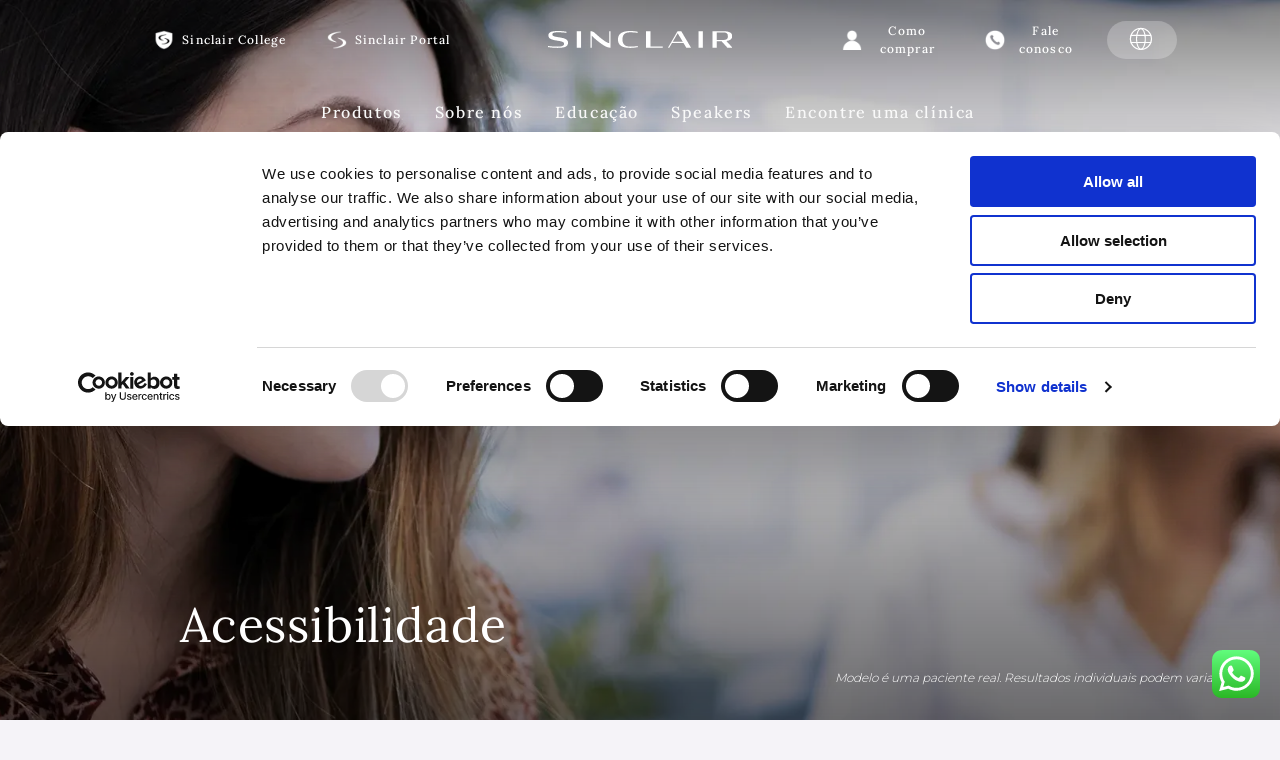

--- FILE ---
content_type: text/html; charset=utf-8
request_url: https://sinclair.com/br/acessibilidade/
body_size: 15840
content:
<!DOCTYPE html>
<html lang="pt-BR">
    <head>
        
<script id="Cookiebot" src="https://consent.cookiebot.com/uc.js" data-cbid="e6310a20-f335-4c41-884e-7afb8def8155" data-culture="EN" data-blockingmode="none" type="text/javascript"></script>
<style>
#CybotCookiebotDialogBodyContentTitle {display:none !important;}
#CybotCookiebotDialog {top: auto !important;bottom: 0 !important;}
</style>

<meta name="google-site-verification" content="gvqVFh-KNmNGy9zOT8zjbJRgnh23NsGhISTEFMzcj4A" />
        <meta charset="utf-8" />
        <meta name="viewport" content="width=device-width, initial-scale=1" />
        


        <link rel="stylesheet" type="text/css" media="all" href="/dist/instalift/css/sinclair.master.min.css">

<link rel="apple-touch-icon" sizes="180x180" href="/dist/instalift/favicons/sinclair/apple-touch-icon.png">
<link rel="icon" type="image/png" sizes="32x32" href="/dist/instalift/favicons/sinclair/favicon-32x32.png">
<link rel="icon" type="image/png" sizes="16x16" href="/dist/instalift/favicons/sinclair/favicon-16x16.png">
<link rel="manifest" href="/dist/instalift/favicons/site.webmanifest">
<link rel="mask-icon" href="/dist/instalift/favicons/sinclair/safari-pinned-tab.svg" color="#5bbad5">
        <meta name="msapplication-TileColor" content="#da532c">
        <meta name="theme-color" content="#ffffff">
        

    <meta name="robots" content="INDEX, FOLLOW,max-snippet:60, max-image-preview:large, max-video-preview:-1"/>

<title>Acessibilidade - Sinclair BR </title>
<meta name="description" content=""/>

        
    <link rel="alternate" href="https://sinclair.com/br/acessibilidade/" hreflang="Sinclair Global BR" />

<link rel="canonical" href="https://sinclair.com/br/acessibilidade/" />

<meta property="og:site_name" content="Sinclair BR ">
<meta property="og:title" content="Acessibilidade">
<meta property="og:description " content="Modelo &#xE9; uma paciente real. Resultados individuais podem variar." />
    <meta property="og:image" content="https://sinclair.comhttps://app-frontend-sinclair-brs-prod.azurewebsites.net/media/5kjlc1nb/anna-sinclair-employee-holistic-approach.webp?rmode=min&amp;width=1680&amp;v=1dbc671f221d830&amp;format=webp" />
    <meta property="og:image:width" content="710" />
    <meta property="og:image:height" content="368" />
<meta name="twitter:card" content="summary_large_image">
<meta name="twitter:title" content="Acessibilidade">
<meta name="twitter:description" content="Modelo &#xE9; uma paciente real. Resultados individuais podem variar.">
<meta name="twitter:domain" content="https://sinclair.com">
    <meta name="twitter:image:src" content="https://sinclair.comhttps://app-frontend-sinclair-brs-prod.azurewebsites.net/media/5kjlc1nb/anna-sinclair-employee-holistic-approach.webp?rmode=min&amp;width=1680&amp;v=1dbc671f221d830&amp;format=webp">

        
<!-- Global site tag (gtag.js) - Google Analytics -->
<script async src="https://www.googletagmanager.com/gtag/js?id=UA-83725562-5"></script>
<script>
window.dataLayer = window.dataLayer || [];
function gtag(){dataLayer.push(arguments);}
gtag('js', new Date());
gtag('config', 'UA-83725562-5');
</script>

<!-- Global site tag (gtag.js) - Google Ads: 866916544 --> 
<script async src="https://www.googletagmanager.com/gtag/js?id=AW-866916544">
</script> <script> window.dataLayer = window.dataLayer || []; function gtag(){dataLayer.push(arguments);} gtag('js', new Date()); gtag('config', 'AW-866916544'); </script> 

<!-- Event snippet for Botão Whatsapp conversion page In your html page, add the snippet and call gtag_report_conversion when someone clicks on the chosen link or button. --> 
<script> function gtag_report_conversion(url) { var callback = function () { if (typeof(url) != 'undefined') { window.location = url; } }; gtag('event', 'conversion', { 'send_to': 'AW-866916544/ccW6CNWv8OwBEMCxsJ0D', 'event_callback': callback }); return false; } </script>

<!-- Facebook Pixel Code -->
<script>
  !function(f,b,e,v,n,t,s)
  {if(f.fbq)return;n=f.fbq=function(){n.callMethod?
  n.callMethod.apply(n,arguments):n.queue.push(arguments)};
  if(!f._fbq)f._fbq=n;n.push=n;n.loaded=!0;n.version='2.0';
  n.queue=[];t=b.createElement(e);t.async=!0;
  t.src=v;s=b.getElementsByTagName(e)[0];
  s.parentNode.insertBefore(t,s)}(window, document,'script',
  'https://connect.facebook.net/en_US/fbevents.js');
  fbq('init', '1303039679893289');
  fbq('track', 'PageView');
  </script>
  <noscript><img height="1" width="1" style="display:none"
  src="https://www.facebook.com/tr?id=1303039679893289&ev=PageView&noscript=1"
  /></noscript>
  <!-- End Facebook Pixel Code -->

<!-------------------- END SINCLAIR BR -------------------->




<!-- Google Tag Manager -->
<script data-cookieconsent="ignore">(function(w,d,s,l,i){w[l]=w[l]||[];w[l].push({'gtm.start':
new Date().getTime(),event:'gtm.js'});var f=d.getElementsByTagName(s)[0],
j=d.createElement(s),dl=l!='dataLayer'?'&l='+l:'';j.async=true;j.src=
'https://www.googletagmanager.com/gtm.js?id='+i+dl;f.parentNode.insertBefore(j,f);
})(window,document,'script','dataLayer','GTM-NRT6XTJ');</script>
<!-- End Google Tag Manager -->

<meta name="google-site-verification" content="TeTTMab0irR0XDFKUGYQxRXLiKfC8mxnfQ1gRw9SK_8" />

<!-- Meta Pixel Code -->
<script>
  !function(f,b,e,v,n,t,s)
  {if(f.fbq)return;n=f.fbq=function(){n.callMethod?
  n.callMethod.apply(n,arguments):n.queue.push(arguments)};
  if(!f._fbq)f._fbq=n;n.push=n;n.loaded=!0;n.version='2.0';
  n.queue=[];t=b.createElement(e);t.async=!0;
  t.src=v;s=b.getElementsByTagName(e)[0];
  s.parentNode.insertBefore(t,s)}(window, document,'script',
  'https://connect.facebook.net/en_US/fbevents.js');
  fbq('init', '673111240660016');
  fbq('track', 'PageView');
</script>
<noscript><img height="1" width="1" style="display:none"
  src="https://www.facebook.com/tr?id=673111240660016&ev=PageView&noscript=1"
/></noscript>
<!-- End Meta Pixel Code -->
<script type="text/javascript">
_linkedin_partner_id = "3684034";
window._linkedin_data_partner_ids = window._linkedin_data_partner_ids || [];
window._linkedin_data_partner_ids.push(_linkedin_partner_id);
</script><script type="text/javascript">
(function(l) {
if (!l){window.lintrk = function(a,b){window.lintrk.q.push([a,b])};
window.lintrk.q=[]}
var s = document.getElementsByTagName("script")[0];
var b = document.createElement("script");
b.type = "text/javascript";b.async = true;
b.src = "https://snap.licdn.com/li.lms-analytics/insight.min.js";
s.parentNode.insertBefore(b, s);})(window.lintrk);
</script>
<noscript>
<img height="1" width="1" style="display:none;" alt="" src="https://px.ads.linkedin.com/collect/?pid=3684034&fmt=gif" />
</noscript>

<!-- Google Tag Manager (noscript) -->
<noscript><iframe src=https://www.googletagmanager.com/ns.html?id=GTM-NRT6XTJ
height="0" width="0" style="display:none;visibility:hidden"></iframe></noscript>
<!-- End Google Tag Manager (noscript) -->

                        <script>
/* ----------------------------------------------------------------------------------------------------
            IMPORTANT!
            The code below requires a developer to install and setup.
            Please do not simply copy/paste this onto your website.
            ---------------------------------------------------------------------------------------------------- */
                // Initiate Web Behaviour Tracking (this section MUST come prior any other dmPt calls)
                // Do not change this
                (function(w,d,u,t,o,c){w['dmtrackingobjectname']=o;c=d.createElement(t);c.async=1;c.src=u;t=d.getElementsByTagName
                (t)[0];t.parentNode.insertBefore(c,t);w[o]=w[o]||function(){(w[o].q=w[o].q||[]).push(arguments);};
                })(window, document, '//static.trackedweb.net/js/_dmptv4.js', 'script', 'dmPt');
                window.dmPt('create', 'DM-9180257216-01', 'www.sinclairpharma.com,sinclair.com');
              window.dmPt('track');
                // window.dmPt("identify", "test@test.com");  // Hardcoded example, inject contact email address.
</script>

<meta name="google-site-verification" content="gvqVFh-KNmNGy9zOT8zjbJRgnh23NsGhISTEFMzcj4A" />

<!-- Start of HubSpot Embed Code -->
<script type="text/javascript" id="hs-script-loader" async defer src="//js-eu1.hs-scripts.com/145825310.js"></script>
<!-- End of HubSpot Embed Code -->
 
<!-- Global site tag (gtag.js) - Google Analytics -->
<script async src="https://www.googletagmanager.com/gtag/js?id=UA-83725562-5"></script>
<script>
window.dataLayer = window.dataLayer || [];
function gtag(){dataLayer.push(arguments);}
gtag('js', new Date());
gtag('config', 'UA-83725562-5');
</script>

<!-- Global site tag (gtag.js) - Google Ads: 866916544 --> 
<script async src="https://www.googletagmanager.com/gtag/js?id=AW-866916544">
</script> <script> window.dataLayer = window.dataLayer || []; function gtag(){dataLayer.push(arguments);} gtag('js', new Date()); gtag('config', 'AW-866916544'); </script> 

<!-- Event snippet for Botão Whatsapp conversion page In your html page, add the snippet and call gtag_report_conversion when someone clicks on the chosen link or button. --> 
<script> function gtag_report_conversion(url) { var callback = function () { if (typeof(url) != 'undefined') { window.location = url; } }; gtag('event', 'conversion', { 'send_to': 'AW-866916544/ccW6CNWv8OwBEMCxsJ0D', 'event_callback': callback }); return false; } </script>

<!-- Facebook Pixel Code -->
<script>
  !function(f,b,e,v,n,t,s)
  {if(f.fbq)return;n=f.fbq=function(){n.callMethod?
  n.callMethod.apply(n,arguments):n.queue.push(arguments)};
  if(!f._fbq)f._fbq=n;n.push=n;n.loaded=!0;n.version='2.0';
  n.queue=[];t=b.createElement(e);t.async=!0;
  t.src=v;s=b.getElementsByTagName(e)[0];
  s.parentNode.insertBefore(t,s)}(window, document,'script',
  'https://connect.facebook.net/en_US/fbevents.js');
  fbq('init', '1303039679893289');
  fbq('track', 'PageView');
  </script>
  <noscript><img height="1" width="1" style="display:none"
  src="https://www.facebook.com/tr?id=1303039679893289&ev=PageView&noscript=1"
  /></noscript>
  <!-- End Facebook Pixel Code -->

<!-------------------- END SINCLAIR BR -------------------->




<!-- Google Tag Manager -->
<script data-cookieconsent="ignore">(function(w,d,s,l,i){w[l]=w[l]||[];w[l].push({'gtm.start':
new Date().getTime(),event:'gtm.js'});var f=d.getElementsByTagName(s)[0],
j=d.createElement(s),dl=l!='dataLayer'?'&l='+l:'';j.async=true;j.src=
'https://www.googletagmanager.com/gtm.js?id='+i+dl;f.parentNode.insertBefore(j,f);
})(window,document,'script','dataLayer','GTM-NRT6XTJ');</script>
<!-- End Google Tag Manager -->

<meta name="google-site-verification" content="TeTTMab0irR0XDFKUGYQxRXLiKfC8mxnfQ1gRw9SK_8" />

<!-- Meta Pixel Code -->
<script>
  !function(f,b,e,v,n,t,s)
  {if(f.fbq)return;n=f.fbq=function(){n.callMethod?
  n.callMethod.apply(n,arguments):n.queue.push(arguments)};
  if(!f._fbq)f._fbq=n;n.push=n;n.loaded=!0;n.version='2.0';
  n.queue=[];t=b.createElement(e);t.async=!0;
  t.src=v;s=b.getElementsByTagName(e)[0];
  s.parentNode.insertBefore(t,s)}(window, document,'script',
  'https://connect.facebook.net/en_US/fbevents.js');
  fbq('init', '673111240660016');
  fbq('track', 'PageView');
</script>
<noscript><img height="1" width="1" style="display:none"
  src="https://www.facebook.com/tr?id=673111240660016&ev=PageView&noscript=1"
/></noscript>
<!-- End Meta Pixel Code -->
<script type="text/javascript">
_linkedin_partner_id = "3684034";
window._linkedin_data_partner_ids = window._linkedin_data_partner_ids || [];
window._linkedin_data_partner_ids.push(_linkedin_partner_id);
</script><script type="text/javascript">
(function(l) {
if (!l){window.lintrk = function(a,b){window.lintrk.q.push([a,b])};
window.lintrk.q=[]}
var s = document.getElementsByTagName("script")[0];
var b = document.createElement("script");
b.type = "text/javascript";b.async = true;
b.src = "https://snap.licdn.com/li.lms-analytics/insight.min.js";
s.parentNode.insertBefore(b, s);})(window.lintrk);
</script>
<noscript>
<img height="1" width="1" style="display:none;" alt="" src="https://px.ads.linkedin.com/collect/?pid=3684034&fmt=gif" />
</noscript>

<!-- Google Tag Manager (noscript) -->
<noscript><iframe src=https://www.googletagmanager.com/ns.html?id=GTM-NRT6XTJ
height="0" width="0" style="display:none;visibility:hidden"></iframe></noscript>
<!-- End Google Tag Manager (noscript) -->

                        <script>
/* ----------------------------------------------------------------------------------------------------
            IMPORTANT!
            The code below requires a developer to install and setup.
            Please do not simply copy/paste this onto your website.
            ---------------------------------------------------------------------------------------------------- */
                // Initiate Web Behaviour Tracking (this section MUST come prior any other dmPt calls)
                // Do not change this
                (function(w,d,u,t,o,c){w['dmtrackingobjectname']=o;c=d.createElement(t);c.async=1;c.src=u;t=d.getElementsByTagName
                (t)[0];t.parentNode.insertBefore(c,t);w[o]=w[o]||function(){(w[o].q=w[o].q||[]).push(arguments);};
                })(window, document, '//static.trackedweb.net/js/_dmptv4.js', 'script', 'dmPt');
                window.dmPt('create', 'DM-9180257216-01', 'www.sinclairpharma.com,sinclair.com');
              window.dmPt('track');
                // window.dmPt("identify", "test@test.com");  // Hardcoded example, inject contact email address.
</script>

<meta name="google-site-verification" content="gvqVFh-KNmNGy9zOT8zjbJRgnh23NsGhISTEFMzcj4A" />

<!-- Start of HubSpot Embed Code -->
<script type="text/javascript" id="hs-script-loader" async defer src="//js-eu1.hs-scripts.com/145825310.js"></script>
<!-- End of HubSpot Embed Code -->
         <link rel="stylesheet" href="https://use.typekit.net/pas8ubo.css">
        

        
            <script>
                window.GmapsKey = 'AIzaSyCNCO4UldV30bo-t0IIhF9EQsAEAmRi9jc';
            </script>
    <script type="text/javascript">!function(T,l,y){var S=T.location,k="script",D="instrumentationKey",C="ingestionendpoint",I="disableExceptionTracking",E="ai.device.",b="toLowerCase",w="crossOrigin",N="POST",e="appInsightsSDK",t=y.name||"appInsights";(y.name||T[e])&&(T[e]=t);var n=T[t]||function(d){var g=!1,f=!1,m={initialize:!0,queue:[],sv:"5",version:2,config:d};function v(e,t){var n={},a="Browser";return n[E+"id"]=a[b](),n[E+"type"]=a,n["ai.operation.name"]=S&&S.pathname||"_unknown_",n["ai.internal.sdkVersion"]="javascript:snippet_"+(m.sv||m.version),{time:function(){var e=new Date;function t(e){var t=""+e;return 1===t.length&&(t="0"+t),t}return e.getUTCFullYear()+"-"+t(1+e.getUTCMonth())+"-"+t(e.getUTCDate())+"T"+t(e.getUTCHours())+":"+t(e.getUTCMinutes())+":"+t(e.getUTCSeconds())+"."+((e.getUTCMilliseconds()/1e3).toFixed(3)+"").slice(2,5)+"Z"}(),iKey:e,name:"Microsoft.ApplicationInsights."+e.replace(/-/g,"")+"."+t,sampleRate:100,tags:n,data:{baseData:{ver:2}}}}var h=d.url||y.src;if(h){function a(e){var t,n,a,i,r,o,s,c,u,p,l;g=!0,m.queue=[],f||(f=!0,t=h,s=function(){var e={},t=d.connectionString;if(t)for(var n=t.split(";"),a=0;a<n.length;a++){var i=n[a].split("=");2===i.length&&(e[i[0][b]()]=i[1])}if(!e[C]){var r=e.endpointsuffix,o=r?e.location:null;e[C]="https://"+(o?o+".":"")+"dc."+(r||"services.visualstudio.com")}return e}(),c=s[D]||d[D]||"",u=s[C],p=u?u+"/v2/track":d.endpointUrl,(l=[]).push((n="SDK LOAD Failure: Failed to load Application Insights SDK script (See stack for details)",a=t,i=p,(o=(r=v(c,"Exception")).data).baseType="ExceptionData",o.baseData.exceptions=[{typeName:"SDKLoadFailed",message:n.replace(/\./g,"-"),hasFullStack:!1,stack:n+"\nSnippet failed to load ["+a+"] -- Telemetry is disabled\nHelp Link: https://go.microsoft.com/fwlink/?linkid=2128109\nHost: "+(S&&S.pathname||"_unknown_")+"\nEndpoint: "+i,parsedStack:[]}],r)),l.push(function(e,t,n,a){var i=v(c,"Message"),r=i.data;r.baseType="MessageData";var o=r.baseData;return o.message='AI (Internal): 99 message:"'+("SDK LOAD Failure: Failed to load Application Insights SDK script (See stack for details) ("+n+")").replace(/\"/g,"")+'"',o.properties={endpoint:a},i}(0,0,t,p)),function(e,t){if(JSON){var n=T.fetch;if(n&&!y.useXhr)n(t,{method:N,body:JSON.stringify(e),mode:"cors"});else if(XMLHttpRequest){var a=new XMLHttpRequest;a.open(N,t),a.setRequestHeader("Content-type","application/json"),a.send(JSON.stringify(e))}}}(l,p))}function i(e,t){f||setTimeout(function(){!t&&m.core||a()},500)}var e=function(){var n=l.createElement(k);n.src=h;var e=y[w];return!e&&""!==e||"undefined"==n[w]||(n[w]=e),n.onload=i,n.onerror=a,n.onreadystatechange=function(e,t){"loaded"!==n.readyState&&"complete"!==n.readyState||i(0,t)},n}();y.ld<0?l.getElementsByTagName("head")[0].appendChild(e):setTimeout(function(){l.getElementsByTagName(k)[0].parentNode.appendChild(e)},y.ld||0)}try{m.cookie=l.cookie}catch(p){}function t(e){for(;e.length;)!function(t){m[t]=function(){var e=arguments;g||m.queue.push(function(){m[t].apply(m,e)})}}(e.pop())}var n="track",r="TrackPage",o="TrackEvent";t([n+"Event",n+"PageView",n+"Exception",n+"Trace",n+"DependencyData",n+"Metric",n+"PageViewPerformance","start"+r,"stop"+r,"start"+o,"stop"+o,"addTelemetryInitializer","setAuthenticatedUserContext","clearAuthenticatedUserContext","flush"]),m.SeverityLevel={Verbose:0,Information:1,Warning:2,Error:3,Critical:4};var s=(d.extensionConfig||{}).ApplicationInsightsAnalytics||{};if(!0!==d[I]&&!0!==s[I]){var c="onerror";t(["_"+c]);var u=T[c];T[c]=function(e,t,n,a,i){var r=u&&u(e,t,n,a,i);return!0!==r&&m["_"+c]({message:e,url:t,lineNumber:n,columnNumber:a,error:i}),r},d.autoExceptionInstrumented=!0}return m}(y.cfg);function a(){y.onInit&&y.onInit(n)}(T[t]=n).queue&&0===n.queue.length?(n.queue.push(a),n.trackPageView({})):a()}(window,document,{
src: "https://js.monitor.azure.com/scripts/b/ai.2.min.js", // The SDK URL Source
crossOrigin: "anonymous", 
cfg: { // Application Insights Configuration
    connectionString: 'InstrumentationKey=fc47e526-1ce5-413f-b898-65efaadfc24a;IngestionEndpoint=https://brazilsouth-1.in.applicationinsights.azure.com/;LiveEndpoint=https://brazilsouth.livediagnostics.monitor.azure.com/;ApplicationId=1ac811fd-3c3b-4b7f-a681-3321fb7d261d'
}});</script></head>
    <body class=" ">
        <div class="site 
site--sinclair
">
            


    <header id="js-header-sinclair" class="header header--mini-enabled header--sinclair ">
        <div class="container">
            <div id="js-header-mount-point-sinclair"></div>
            
<nav class="navigation navigation--service js-navigation" aria-label="Service navigation" itemscope
     itemtype="http://schema.org/SiteNavigationElement">
        <div class="navigation-list-wrapper">
            <ul class="navigation-list navigation-list-left">
                        <li class="navigation-list-item">
                                <img alt="Sem T&#xED;tulo 1" src="https://app-frontend-sinclair-brs-prod.azurewebsites.net/media/1n3bzkqw/sem-t&#xED;tulo-1.png?rmode=min&amp;width=1680&amp;v=1db732b773f0b90&amp;format=webp"
                                     class="navigation-list-item__icon"/>

                                <a href="https://sinclair-college.com/?lang=pt_br" target="_blank"
                                   class="navigation-list-item__link">Sinclair College</a>
                        </li>
                        <li class="navigation-list-item">
                                <img alt="Sinclair Simbolo" src="https://app-frontend-sinclair-brs-prod.azurewebsites.net/media/z50leya2/sinclair-simbolo.png?rmode=min&amp;width=1680&amp;v=1db732b77967a60&amp;format=webp"
                                     class="navigation-list-item__icon"/>

                                <a href="https://portal.sinclair.com/registration" target="_blank"
                                   class="navigation-list-item__link">Sinclair Portal</a>
                        </li>
            </ul>

            <div class="navigation-list navigation-list-logo">
                <a href="/br/" class="logo logo--blue ">
                        <img src="https://app-frontend-sinclair-brs-prod.azurewebsites.net/media/rtwda5xp/logo-sinclair2022-blue.svg?rmode=min&amp;width=1680&amp;v=1db732c873a6cf0" class="logo__image logo__image--blue"
                             alt="Logo Sinclair2022 Blue"/>
                </a>

                <a href="/br/" class="logo logo--white">
                        <img src="https://app-frontend-sinclair-brs-prod.azurewebsites.net/media/15fmewbt/logo-sinclair2022-white.svg?rmode=min&amp;width=1680&amp;v=1db732c8f66dd00" class="logo__image logo__image--white"
                             alt="Logo Sinclair2022 White"/>
                </a>
            </div>

            <ul class="navigation-list navigation-list-right">
                        <li class="navigation-list-item">
                                <img alt="Comprar Atendimento" src="https://app-frontend-sinclair-brs-prod.azurewebsites.net/media/1d3l2xk4/comprar-atendimento.png?rmode=min&amp;width=1680&amp;v=1db732b78477ae0&amp;format=webp" class="navigation-list-item__icon"/>

                                <a href="https://sinclair.com/br/como-comprar/" target="_self"
                                   class="navigation-list-item__link">Como comprar</a>
                        </li>
                        <li class="navigation-list-item">
                                <img alt="Contato" src="https://app-frontend-sinclair-brs-prod.azurewebsites.net/media/nkxd3tpg/contato.png?rmode=min&amp;width=1680&amp;v=1db732b77ee8570&amp;format=webp" class="navigation-list-item__icon"/>

                                <a href="https://sinclair.com/br/fale-conosco/sinclair-brazil/" target="_self"
                                   class="navigation-list-item__link">Fale conosco</a>
                        </li>

                <li class="navigation-list-item navigation-list-item__region-selector-toggle js-region-selector-toggle">
                    <a href="#" class="navigation-list-item__link">
                        <img src="/dist/instalift/images/globe.svg"
                             class="navigation-list-item__region-selector-toggle-icon"/>
                    </a>
                </li>
            </ul>
        </div>
</nav>


            
<div class="header__inner js-header__inner">
    <nav class="main-navigation main-navigation--paged-mobile-menu" :class="[{'main-navigation--active' : mobilemenuShow}, activePageClass]" aria-label="Main navigation" itemscope itemtype="http://schema.org/SiteNavigationElement">
        <button class="main-navigation__close" v-on:click="toggleMobilemenu"></button>
        
<a href="/br/" class="logo  logo--compact ">
        <img src="https://app-frontend-sinclair-brs-prod.azurewebsites.net/media/rtwda5xp/logo-sinclair2022-blue.svg?rmode=min&amp;width=1680&amp;v=1db732c873a6cf0" loading="lazy" class="logo__image logo__image--compact" alt="Logo Sinclair2022 Blue" />
</a>

<a href="/br/" class="logo  logo--white">
            <img src="https://app-frontend-sinclair-brs-prod.azurewebsites.net/media/rtwda5xp/logo-sinclair2022-blue.svg?rmode=min&amp;width=1680&amp;v=1db732c873a6cf0" loading="lazy" class="logo__image logo__image--white" alt="Logo Sinclair2022 Blue"/>
</a>


        <div class="main-navigation-page main-navigation-page--1">
            <div class="main-navigation-container">

                <ul role="menu" class="main-navigation-list">

                            <li class="main-navigation-list-item ">
                                <a data-navigation-for="Produtos" href="/br/produtos/" v-on:click="onClickLink($event, 2)" class="main-navigation-list-item__link">
                                    Produtos
                                        <svg class="icon icon--chevron ">
                                            <use xmlns:xlink="http://www.w3.org/1999/xlink" xlink:href="/dist/instalift/icons/icons.svg#chevron"></use>
                                        </svg>
                                </a>
                            </li>
                            <li class="main-navigation-list-item ">
                                <a data-navigation-for="Sobre n&#xF3;s" href="/br/sobre-nos/" v-on:click="onClickLink($event, 2)" class="main-navigation-list-item__link">
                                    Sobre n&#xF3;s
                                        <svg class="icon icon--chevron ">
                                            <use xmlns:xlink="http://www.w3.org/1999/xlink" xlink:href="/dist/instalift/icons/icons.svg#chevron"></use>
                                        </svg>
                                </a>
                            </li>
                            <li class="main-navigation-list-item ">
                                <a data-navigation-for="Educa&#xE7;&#xE3;o" href="/br/educacao/" v-on:click="onClickLink($event, 2)" class="main-navigation-list-item__link">
                                    Educa&#xE7;&#xE3;o
                                        <svg class="icon icon--chevron ">
                                            <use xmlns:xlink="http://www.w3.org/1999/xlink" xlink:href="/dist/instalift/icons/icons.svg#chevron"></use>
                                        </svg>
                                </a>
                            </li>
                            <li class="main-navigation-list-item ">
                                <a data-navigation-for="Speakers" href="/br/speakers/" v-on:click="onClickLink($event, 2)" class="main-navigation-list-item__link">
                                    Speakers
                                        <svg class="icon icon--chevron ">
                                            <use xmlns:xlink="http://www.w3.org/1999/xlink" xlink:href="/dist/instalift/icons/icons.svg#chevron"></use>
                                        </svg>
                                </a>
                            </li>
                            <li class="main-navigation-list-item ">
                                <a data-navigation-for="Encontre uma cl&#xED;nica" href="/br/encontre-uma-clinica/" v-on:click="false" class="main-navigation-list-item__link">
                                    Encontre uma cl&#xED;nica
                                </a>
                            </li>
                </ul>

                
<ul role="menu" class="main-navigation-service-list">
        <li class="main-navigation-service-list-item">
            <img alt="Sinclair College"
                 class="main-navigation-service-list-item__icon"
                 src="https://app-frontend-sinclair-brs-prod.azurewebsites.net/media/1n3bzkqw/sem-t&#xED;tulo-1.png?rmode=min&amp;width=1680&amp;v=1db732b773f0b90&amp;format=webp"/>
            <a href="https://sinclair-college.com/?lang=pt_br"
               class="main-navigation-service-list-item__link">Sinclair College</a>
        </li>
        <li class="main-navigation-service-list-item">
            <img alt="Sinclair Portal"
                 class="main-navigation-service-list-item__icon"
                 src="https://app-frontend-sinclair-brs-prod.azurewebsites.net/media/z50leya2/sinclair-simbolo.png?rmode=min&amp;width=1680&amp;v=1db732b77967a60&amp;format=webp"/>
            <a href="https://portal.sinclair.com/registration"
               class="main-navigation-service-list-item__link">Sinclair Portal</a>
        </li>
</ul>
<div class="main-navigation-service-list__seperator"></div>
    <ul role="menu" class="main-navigation-service-list">
            <li class="main-navigation-service-list-item">
                <img alt="Como comprar"
                     class="main-navigation-service-list-item__icon"
                     src="https://app-frontend-sinclair-brs-prod.azurewebsites.net/media/1d3l2xk4/comprar-atendimento.png?rmode=min&amp;width=1680&amp;v=1db732b78477ae0&amp;format=webp"/>
                <a href="https://sinclair.com/br/como-comprar/"
                   class="main-navigation-service-list-item__link">Como comprar</a>
            </li>
            <li class="main-navigation-service-list-item">
                <img alt="Fale conosco"
                     class="main-navigation-service-list-item__icon"
                     src="https://app-frontend-sinclair-brs-prod.azurewebsites.net/media/nkxd3tpg/contato.png?rmode=min&amp;width=1680&amp;v=1db732b77ee8570&amp;format=webp"/>
                <a href="https://sinclair.com/br/fale-conosco/sinclair-brazil/"
                   class="main-navigation-service-list-item__link">Fale conosco</a>
            </li>
    </ul>
    <div class="main-navigation-service-list__seperator"></div>

                <div class="main-navigation-region-selector">
                    <a href="#" class="main-navigation-region-selector__toggle js-region-selector-toggle">
                        <img src="/dist/instalift/images/globe.svg" alt="Region Selector">
                    </a>
                </div>
            </div>
        </div>

        <div class="main-navigation-page main-navigation-page--hidden main-navigation-page--2">
            <div v-on:click="goBack" class="main-navigation-back">
                <svg class="icon icon--chevron ">
                    <use xmlns:xlink="http://www.w3.org/1999/xlink" xlink:href="/dist/instalift/icons/icons.svg#chevron"></use>
                </svg>
                <div class="main-navigation-back__text">Voltar</div>
                <div class="main-navigation-back__title"></div>
            </div>
            <div class="main-navigation-back__sep"></div>
                        <ul data-navigation-group-for="Produtos" role="menu" class="main-navigation-list main-navigation-list--hidden">
                            <li class="main-navigation-list-item">
                                <a href="/br/produtos/" class="main-navigation-list-item__link">Ver tudo sobre Produtos</a>

                            </li>

                                    <li class="main-navigation-list-item">
                                        <a data-navigation-for="Injet&#xE1;veis e fios de sustenta&#xE7;&#xE3;o" href="/br/produtos/injetaveis-e-fios-de-sustentacao/" v-on:click="onClickLink($event, 3)" class="main-navigation-list-item__link">
                                            Injet&#xE1;veis e fios de sustenta&#xE7;&#xE3;o
                                                <svg class="icon icon--chevron ">
                                                    <use xmlns:xlink="http://www.w3.org/1999/xlink" xlink:href="/dist/instalift/icons/icons.svg#chevron"></use>
                                                </svg>
                                        </a>
                                    </li>
                        </ul>
                        <ul data-navigation-group-for="Sobre n&#xF3;s" role="menu" class="main-navigation-list main-navigation-list--hidden">
                            <li class="main-navigation-list-item">
                                <a href="/br/sobre-nos/" class="main-navigation-list-item__link">Ver tudo sobre Sobre n&#xF3;s</a>

                            </li>

                                    <li class="main-navigation-list-item">
                                        <a data-navigation-for="Carreira" href="/br/sobre-nos/carreira/" v-on:click="false" class="main-navigation-list-item__link">
                                            Carreira
                                        </a>
                                    </li>
                                    <li class="main-navigation-list-item">
                                        <a data-navigation-for="Fale conosco" href="/br/sobre-nos/fale-conosco/" v-on:click="false" class="main-navigation-list-item__link">
                                            Fale conosco
                                        </a>
                                    </li>
                        </ul>
                        <ul data-navigation-group-for="Educa&#xE7;&#xE3;o" role="menu" class="main-navigation-list main-navigation-list--hidden">
                            <li class="main-navigation-list-item">
                                <a href="/br/educacao/" class="main-navigation-list-item__link">Ver tudo sobre Educa&#xE7;&#xE3;o</a>

                            </li>

                                    <li class="main-navigation-list-item">
                                        <a data-navigation-for="Profissionais da Sa&#xFA;de" href="/br/educacao/profissionais-da-saude/" v-on:click="onClickLink($event, 3)" class="main-navigation-list-item__link">
                                            Profissionais da Sa&#xFA;de
                                                <svg class="icon icon--chevron ">
                                                    <use xmlns:xlink="http://www.w3.org/1999/xlink" xlink:href="/dist/instalift/icons/icons.svg#chevron"></use>
                                                </svg>
                                        </a>
                                    </li>
                                    <li class="main-navigation-list-item">
                                        <a data-navigation-for="Informa&#xE7;&#xF5;es sobre Pacientes" href="/br/educacao/informacoes-sobre-pacientes/" v-on:click="false" class="main-navigation-list-item__link">
                                            Informa&#xE7;&#xF5;es sobre Pacientes
                                        </a>
                                    </li>
                        </ul>
                        <ul data-navigation-group-for="Speakers" role="menu" class="main-navigation-list main-navigation-list--hidden">
                            <li class="main-navigation-list-item">
                                <a href="/br/speakers/" class="main-navigation-list-item__link">Ver tudo sobre Speakers</a>

                            </li>

                                    <li class="main-navigation-list-item">
                                        <a data-navigation-for="Especialistas em HOF" href="/br/br/especialista-em-hof" v-on:click="false" class="main-navigation-list-item__link">
                                            Especialistas em HOF
                                        </a>
                                    </li>
                                    <li class="main-navigation-list-item">
                                        <a data-navigation-for="M&#xE9;dicos" href="/br/speakers/medicos/" v-on:click="false" class="main-navigation-list-item__link">
                                            M&#xE9;dicos
                                        </a>
                                    </li>
                        </ul>

        </div>

        <div class="main-navigation-page main-navigation-page--hidden main-navigation-page--3">
            <div v-on:click="goBack" class="main-navigation-back">
                <svg class="icon icon--chevron ">
                    <use xmlns:xlink="http://www.w3.org/1999/xlink" xlink:href="/dist/instalift/icons/icons.svg#chevron"></use>
                </svg>
                <div class="main-navigation-back__text">Voltar</div>
                <div class="main-navigation-back__title"></div>
            </div>
            <div class="main-navigation-back__sep"></div>
                                <ul data-navigation-group-for="Injet&#xE1;veis e fios de sustenta&#xE7;&#xE3;o" role="menu" class="main-navigation-list main-navigation-list--hidden">

                                    <li class="main-navigation-list-item">
                                        <a href="/br/produtos/injetaveis-e-fios-de-sustentacao/" class="main-navigation-list-item__link">Ver tudo sobre Injet&#xE1;veis e fios de sustenta&#xE7;&#xE3;o</a>
                                    </li>

                                            <li class="main-navigation-list-item">
                                                <a href="/br/produtos/injetaveis-e-fios-de-sustentacao/perfectha/" class="main-navigation-list-item__link">Perfectha</a>
                                            </li>
                                            <li class="main-navigation-list-item">
                                                <a href="/br/produtos/injetaveis-e-fios-de-sustentacao/ellanse/" class="main-navigation-list-item__link">Ellans&#xE9;</a>
                                            </li>
                                            <li class="main-navigation-list-item">
                                                <a href="/br/produtos/injetaveis-e-fios-de-sustentacao/silhouette-soft/" class="main-navigation-list-item__link">Silhouette Soft</a>
                                            </li>
                                </ul>
                                <ul data-navigation-group-for="Profissionais da Sa&#xFA;de" role="menu" class="main-navigation-list main-navigation-list--hidden">

                                    <li class="main-navigation-list-item">
                                        <a href="/br/educacao/profissionais-da-saude/" class="main-navigation-list-item__link">Ver tudo sobre Profissionais da Sa&#xFA;de</a>
                                    </li>

                                            <li class="main-navigation-list-item">
                                                <a href="/br/educacao/profissionais-da-saude/sinclair-portal/" class="main-navigation-list-item__link">Sinclair Portal</a>
                                            </li>
                                            <li class="main-navigation-list-item">
                                                <a href="/br/educacao/profissionais-da-saude/sinclair-college/" class="main-navigation-list-item__link">Sinclair College</a>
                                            </li>
                                </ul>
        </div>
    </nav>
    <div class="mobile-menu-toggle" id="js-mobile-menu-toggle" v-on:click="toggleMobilemenu">
        <span class="mobile-menu-toggle__label">Menu</span>
    </div>
    
<div class="header__mobile-content">
    <a href="/br/" class="logo  logo--white ">
        <img class="logo__image logo__image--white" src="/dist/instalift/images/logo-sinclair-white.svg" alt="Sinclair Pharma logo" loading="lazy">
    </a>

    <a href="/br/" class="logo  logo--blue ">
        <img class="logo__image logo__image--blue" src="/dist/instalift/images/logo-sinclair-blue.svg" alt="Sinclair Pharma logo" loading="lazy">
    </a>

</div>

</div>

        </div>

        <div id="main-navigation-megamenu">
    <div class="container">
        <div class="main-navigation-megamenu__level2">
                        <ul data-megamenu-level2-for="Produtos" class="main-navigation-megamenu__group main-navigation-megamenu__group--hidden">
                            <li class="main-navigation-megamenu__item">
                                <a href="/br/produtos/" data-megamenu-title="Ver tudo sobre Produtos" class="main-navigation-megamenu__link">Ver tudo sobre Produtos</a>
                            </li>
                                    <li class="main-navigation-megamenu__item">
                                        <a href="/br/produtos/injetaveis-e-fios-de-sustentacao/" data-megamenu-title="Injet&#xE1;veis e fios de sustenta&#xE7;&#xE3;o" class="main-navigation-megamenu__link">
                                            Injet&#xE1;veis e fios de sustenta&#xE7;&#xE3;o
                                                <svg class="icon icon--chevron ">
                                                    <use xmlns:xlink="http://www.w3.org/1999/xlink" xlink:href="/dist/instalift/icons/icons.svg#chevron"></use>
                                                </svg>
                                        </a>
                                    </li>
                        </ul>
                        <ul data-megamenu-level2-for="Sobre n&#xF3;s" class="main-navigation-megamenu__group main-navigation-megamenu__group--hidden">
                            <li class="main-navigation-megamenu__item">
                                <a href="/br/sobre-nos/" data-megamenu-title="Ver tudo sobre Sobre n&#xF3;s" class="main-navigation-megamenu__link">Ver tudo sobre Sobre n&#xF3;s</a>
                            </li>
                                    <li class="main-navigation-megamenu__item">
                                        <a href="/br/sobre-nos/carreira/" data-megamenu-title="Carreira" class="main-navigation-megamenu__link">
                                            Carreira
                                        </a>
                                    </li>
                                    <li class="main-navigation-megamenu__item">
                                        <a href="/br/sobre-nos/fale-conosco/" data-megamenu-title="Fale conosco" class="main-navigation-megamenu__link">
                                            Fale conosco
                                        </a>
                                    </li>
                        </ul>
                        <ul data-megamenu-level2-for="Educa&#xE7;&#xE3;o" class="main-navigation-megamenu__group main-navigation-megamenu__group--hidden">
                            <li class="main-navigation-megamenu__item">
                                <a href="/br/educacao/" data-megamenu-title="Ver tudo sobre Educa&#xE7;&#xE3;o" class="main-navigation-megamenu__link">Ver tudo sobre Educa&#xE7;&#xE3;o</a>
                            </li>
                                    <li class="main-navigation-megamenu__item">
                                        <a href="/br/educacao/profissionais-da-saude/" data-megamenu-title="Profissionais da Sa&#xFA;de" class="main-navigation-megamenu__link">
                                            Profissionais da Sa&#xFA;de
                                                <svg class="icon icon--chevron ">
                                                    <use xmlns:xlink="http://www.w3.org/1999/xlink" xlink:href="/dist/instalift/icons/icons.svg#chevron"></use>
                                                </svg>
                                        </a>
                                    </li>
                                    <li class="main-navigation-megamenu__item">
                                        <a href="/br/educacao/informacoes-sobre-pacientes/" data-megamenu-title="Informa&#xE7;&#xF5;es sobre Pacientes" class="main-navigation-megamenu__link">
                                            Informa&#xE7;&#xF5;es sobre Pacientes
                                        </a>
                                    </li>
                        </ul>
                        <ul data-megamenu-level2-for="Speakers" class="main-navigation-megamenu__group main-navigation-megamenu__group--hidden">
                            <li class="main-navigation-megamenu__item">
                                <a href="/br/speakers/" data-megamenu-title="Ver tudo sobre Speakers" class="main-navigation-megamenu__link">Ver tudo sobre Speakers</a>
                            </li>
                                    <li class="main-navigation-megamenu__item">
                                        <a href="/br/br/especialista-em-hof" data-megamenu-title="Especialistas em HOF" class="main-navigation-megamenu__link">
                                            Especialistas em HOF
                                        </a>
                                    </li>
                                    <li class="main-navigation-megamenu__item">
                                        <a href="/br/speakers/medicos/" data-megamenu-title="M&#xE9;dicos" class="main-navigation-megamenu__link">
                                            M&#xE9;dicos
                                        </a>
                                    </li>
                        </ul>
        </div>
        <div class="main-navigation-megamenu__verticalsep"></div>
        <div class="main-navigation-megamenu__level3">
                                <ul data-megamenu-level3-for="Injet&#xE1;veis e fios de sustenta&#xE7;&#xE3;o" class="main-navigation-megamenu__group main-navigation-megamenu__group--hidden">
                                            <li class="main-navigation-megamenu__item">
                                                <a href="/br/produtos/injetaveis-e-fios-de-sustentacao/perfectha/" data-megamenu-title="Perfectha" class="main-navigation-megamenu__link">Perfectha</a>
                                            </li>
                                            <li class="main-navigation-megamenu__item">
                                                <a href="/br/produtos/injetaveis-e-fios-de-sustentacao/ellanse/" data-megamenu-title="Ellans&#xE9;" class="main-navigation-megamenu__link">Ellans&#xE9;</a>
                                            </li>
                                            <li class="main-navigation-megamenu__item">
                                                <a href="/br/produtos/injetaveis-e-fios-de-sustentacao/silhouette-soft/" data-megamenu-title="Silhouette Soft" class="main-navigation-megamenu__link">Silhouette Soft</a>
                                            </li>
                                </ul>
                                <ul data-megamenu-level3-for="Profissionais da Sa&#xFA;de" class="main-navigation-megamenu__group main-navigation-megamenu__group--hidden">
                                            <li class="main-navigation-megamenu__item">
                                                <a href="/br/educacao/profissionais-da-saude/sinclair-portal/" data-megamenu-title="Sinclair Portal" class="main-navigation-megamenu__link">Sinclair Portal</a>
                                            </li>
                                            <li class="main-navigation-megamenu__item">
                                                <a href="/br/educacao/profissionais-da-saude/sinclair-college/" data-megamenu-title="Sinclair College" class="main-navigation-megamenu__link">Sinclair College</a>
                                            </li>
                                </ul>

        </div>
    </div>
</div>
    </header>

<nav class="region-selector js-region-selector" data-first-region-group-id="0" :class="{'region-selector--active' : regionSelectorActive, 'region-selector--group-selected': regionGroupSelected !== null}" aria-label="Region selector" itemscope itemtype="http://schema.org/SiteNavigationElement">
<div class="region-selector__shadow" v-on:click="toggleRegionSelector"></div>
<div class="region-selector__inner">
<div class="container">
<div class="region-selector__close" v-on:click="toggleRegionSelector"></div>
<div class="region-selector__icon">
    <svg class="icon icon--globe ">
        <use xmlns:xlink="http://www.w3.org/1999/xlink" xlink:href="/dist/instalift/icons/icons.svg#globe"/>
    </svg>
</div>
<div class="region-selector__header">
    <div class="region-selector__heading">Voc&#xEA; est&#xE1; aqui</div>
    <div class="region-selector__current-region">Sinclair BR </div>
</div>
<div class="region-selector__columns">
<div class="region-selector__groups">
        <div class="region-selector-group" v-on:click="selectRegionGroup('0')" :class="{'region-selector-group--active': regionGroupVisible == '0'}">
            <div class="region-selector-group__hover-handler" v-on:mouseover="selectRegionGroup('0')"></div>
            <span class="region-selector-group__name">Europe</span>
            <svg class="icon icon--chevron ">
                <use xmlns:xlink="http://www.w3.org/1999/xlink" xlink:href="/dist/instalift/icons/icons.svg#chevron"/>
            </svg>
        </div>
        <div class="region-selector-group" v-on:click="selectRegionGroup('1')" :class="{'region-selector-group--active': regionGroupVisible == '1'}">
            <div class="region-selector-group__hover-handler" v-on:mouseover="selectRegionGroup('0')"></div>
            <span class="region-selector-group__name">EMEA</span>
            <svg class="icon icon--chevron ">
                <use xmlns:xlink="http://www.w3.org/1999/xlink" xlink:href="/dist/instalift/icons/icons.svg#chevron"/>
            </svg>
        </div>
        <div class="region-selector-group" v-on:click="selectRegionGroup('2')" :class="{'region-selector-group--active': regionGroupVisible == '2'}">
            <div class="region-selector-group__hover-handler" v-on:mouseover="selectRegionGroup('0')"></div>
            <span class="region-selector-group__name">Sinclair EIFU</span>
            <svg class="icon icon--chevron ">
                <use xmlns:xlink="http://www.w3.org/1999/xlink" xlink:href="/dist/instalift/icons/icons.svg#chevron"/>
            </svg>
        </div>
        <div class="region-selector-group" v-on:click="selectRegionGroup('3')" :class="{'region-selector-group--active': regionGroupVisible == '3'}">
            <div class="region-selector-group__hover-handler" v-on:mouseover="selectRegionGroup('0')"></div>
            <span class="region-selector-group__name">Brazil</span>
            <svg class="icon icon--chevron ">
                <use xmlns:xlink="http://www.w3.org/1999/xlink" xlink:href="/dist/instalift/icons/icons.svg#chevron"/>
            </svg>
        </div>
        <div class="region-selector-group" v-on:click="selectRegionGroup('4')" :class="{'region-selector-group--active': regionGroupVisible == '4'}">
            <div class="region-selector-group__hover-handler" v-on:mouseover="selectRegionGroup('0')"></div>
            <span class="region-selector-group__name">US</span>
            <svg class="icon icon--chevron ">
                <use xmlns:xlink="http://www.w3.org/1999/xlink" xlink:href="/dist/instalift/icons/icons.svg#chevron"/>
            </svg>
        </div>
</div>
<div class="region-selector__pages">
<div class="region-selector__back-button" v-on:click="selectRegionGroup(null)">
    <svg class="icon icon--chevron ">
        <use xmlns:xlink="http://www.w3.org/1999/xlink" xlink:href="/dist/instalift/icons/icons.svg#chevron"/>
    </svg> Back
</div>
                        <div class="region-selector-page" v-if="regionGroupVisible === '0'">
                            <div class="region-selector-page__name">Europe</div>
                            <div class="region-selector-page__items">
                                    <a href="https://sinclair.com/" class="region-selector-page-item">
                                        <svg class="icon icon--location-pin-outline ">
                                            <use xmlns:xlink="http://www.w3.org/1999/xlink" xlink:href="/dist/instalift/icons/icons.svg#location-pin-outline"/>
                                        </svg> <span class="region-selector-page-item__name">EN</span>
                                    </a>
                                    <a href="https://sinclair.com/es" class="region-selector-page-item">
                                        <svg class="icon icon--location-pin-outline ">
                                            <use xmlns:xlink="http://www.w3.org/1999/xlink" xlink:href="/dist/instalift/icons/icons.svg#location-pin-outline"/>
                                        </svg> <span class="region-selector-page-item__name">ES</span>
                                    </a>
                                    <a href="https://sinclair.com/it" class="region-selector-page-item">
                                        <svg class="icon icon--location-pin-outline ">
                                            <use xmlns:xlink="http://www.w3.org/1999/xlink" xlink:href="/dist/instalift/icons/icons.svg#location-pin-outline"/>
                                        </svg> <span class="region-selector-page-item__name">IT</span>
                                    </a>
                                    <a href="https://sinclair.com/local-contact-page/sinclair-poland/" class="region-selector-page-item">
                                        <svg class="icon icon--location-pin-outline ">
                                            <use xmlns:xlink="http://www.w3.org/1999/xlink" xlink:href="/dist/instalift/icons/icons.svg#location-pin-outline"/>
                                        </svg> <span class="region-selector-page-item__name">PL</span>
                                    </a>
                            </div>
                        </div>
                        <div class="region-selector-page" v-if="regionGroupVisible === '1'">
                            <div class="region-selector-page__name">EMEA</div>
                            <div class="region-selector-page__items">
                                    <a href="/local-contact-page/sinclair-dubai/" class="region-selector-page-item">
                                        <svg class="icon icon--location-pin-outline ">
                                            <use xmlns:xlink="http://www.w3.org/1999/xlink" xlink:href="/dist/instalift/icons/icons.svg#location-pin-outline"/>
                                        </svg> <span class="region-selector-page-item__name">UAE</span>
                                    </a>
                            </div>
                        </div>
                        <div class="region-selector-page" v-if="regionGroupVisible === '2'">
                            <div class="region-selector-page__name">Sinclair EIFU</div>
                            <div class="region-selector-page__items">
                                    <a href="https://eifu.sinclairpharma.com/hcp/ELL" class="region-selector-page-item">
                                        <svg class="icon icon--location-pin-outline ">
                                            <use xmlns:xlink="http://www.w3.org/1999/xlink" xlink:href="/dist/instalift/icons/icons.svg#location-pin-outline"/>
                                        </svg> <span class="region-selector-page-item__name">Sinclair EIFU</span>
                                    </a>
                            </div>
                        </div>
                        <div class="region-selector-page" v-if="regionGroupVisible === '3'">
                            <div class="region-selector-page__name">Brazil</div>
                            <div class="region-selector-page__items">
                                    <a href="https://sinclair.com/br" class="region-selector-page-item">
                                        <svg class="icon icon--location-pin-outline ">
                                            <use xmlns:xlink="http://www.w3.org/1999/xlink" xlink:href="/dist/instalift/icons/icons.svg#location-pin-outline"/>
                                        </svg> <span class="region-selector-page-item__name">BR</span>
                                    </a>
                            </div>
                        </div>
                        <div class="region-selector-page" v-if="regionGroupVisible === '4'">
                            <div class="region-selector-page__name">US</div>
                            <div class="region-selector-page__items">
                                    <a href="https://sinclair.com/us" class="region-selector-page-item">
                                        <svg class="icon icon--location-pin-outline ">
                                            <use xmlns:xlink="http://www.w3.org/1999/xlink" xlink:href="/dist/instalift/icons/icons.svg#location-pin-outline"/>
                                        </svg> <span class="region-selector-page-item__name">US</span>
                                    </a>
                            </div>
                        </div>
                </div>
            </div>
        </div>
    </div>
</nav>
<main>
	
    <div class="hero-sinclair js-hero-sinclair">
            <div class="hero-sinclair-fullscreen-media  hero-sinclair-fullscreen-media--with-gradient">
                <img class="hero-sinclair-fullscreen-media__image hero-sinclair-fullscreen-media__image--desktop lazyload" src="https://app-frontend-sinclair-brs-prod.azurewebsites.net/media/5kjlc1nb/anna-sinclair-employee-holistic-approach.webp?rmode=min&amp;width=1680&amp;v=1dbc671f221d830&amp;format=webp" data-src="https://app-frontend-sinclair-brs-prod.azurewebsites.net/media/5kjlc1nb/anna-sinclair-employee-holistic-approach.webp?rmode=min&amp;width=1680&amp;v=1dbc671f221d830&amp;format=webp" alt="Anna Sinclair Employee Holistic Approach">
                <img class="hero-sinclair-fullscreen-media__image hero-sinclair-fullscreen-media__image--mobile lazyload" src="https://app-frontend-sinclair-brs-prod.azurewebsites.net/media/5kjlc1nb/anna-sinclair-employee-holistic-approach.webp?rmode=min&amp;width=1680&amp;v=1dbc671f221d830&amp;format=webp" data-src="https://app-frontend-sinclair-brs-prod.azurewebsites.net/media/5kjlc1nb/anna-sinclair-employee-holistic-approach.webp?rmode=min&amp;width=1680&amp;v=1dbc671f221d830&amp;format=webp" alt="Anna Sinclair Employee Holistic Approach">
            </div>

        <div class="container hero-sinclair-content ">
                <h1 class="hero-sinclair-content__title  no-quirk ">
                    Acessibilidade
                </h1>





        </div>

            <div class="hero-sinclair-image-caption">Modelo &#xE9; uma paciente real. Resultados individuais podem variar.</div>
    </div>


    <section class="section   ">
            <div class="container">
                <div class="row">

<div class="col-xs-12 col-md-12">    
<div class="rte">
    <p>O site é oferecido a você pela Sinclair Brasil. Nosso escritório registrado está localizado na Av. Queiroz Filho, 1560 – sala 206 – torre Gaivota, São Paulo/SP, com o número de registro da empresa 22.577.162/0001-20. A Sinclair reconhece a importância de fornecer um site acessível a todos os grupos de usuários, incluindo pessoas com deficiências, como cegueira e baixa visão, surdez e perda auditiva, deficiências de aprendizagem, limitações cognitivas, mobilidade limitada, deficiências na fala, fotosensibilidade e combinações dessas condições.</p>
<p>A Sinclair projetou o site com acessibilidade em mente, seguindo as diretrizes estabelecidas pela Iniciativa de Acessibilidade na Web (WAI) do W3C. As Diretrizes de Acessibilidade para Conteúdo da Web (WCAG) 2.0 abrangem uma ampla gama de recomendações para tornar o conteúdo da web mais acessível a uma maior variedade de pessoas com deficiências e, muitas vezes, também tornam o conteúdo da web mais utilizável para os usuários em geral.</p>
<p>As 12 diretrizes de acessibilidade são:</p>
<ol>
<li>Fornecer alternativas em texto para conteúdo não textual.</li>
<li>Fornecer legendas e alternativas para conteúdo de áudio e vídeo.</li>
<li>Tornar o conteúdo adaptável e disponível para tecnologias assistivas.</li>
<li>Usar contraste suficiente para facilitar a visualização e a audição.</li>
<li>Tornar toda a funcionalidade acessível por teclado.</li>
<li>Dar aos usuários tempo suficiente para ler e usar o conteúdo.</li>
<li>Não usar conteúdo que cause convulsões.</li>
<li>Ajudar os usuários a navegarem e encontrar conteúdo.</li>
<li>Tornar o texto legível e compreensível.</li>
<li>Fazer o conteúdo aparecer e operar de maneira previsível.</li>
<li>Ajudar os usuários a evitarem e corrigir erros.</li>
<li>Maximizar a compatibilidade com tecnologias atuais e futuras.</li>
</ol>
<p>Existem três níveis de conformidade com as diretrizes de acessibilidade: A (mais baixo), AA e AAA (mais alto), e nosso objetivo é conformar-nos ao Nível AA. No entanto, essas são apenas diretrizes e, em alguns casos, não é prático cumprir exatamente todos os pontos de verificação. Se você tiver alguma dúvida sobre a acessibilidade deste site, entre em contato pelo e-mail enquiries@sinclairpharma.com</p>
</div></div>
                </div>
            </div>
    </section>
</main>




            

            
    <div class="whatsapp-clinic-sticky-cta">
        <a href="https://wa.me/&#x2B;551136414447">
            <svg viewBox="0 0 1024 1024">
                <defs>
                    <path id="htwasqicona-chat" d="M1023.941 765.153c0 5.606-.171 17.766-.508 27.159-.824 22.982-2.646 52.639-5.401 66.151-4.141 20.306-10.392 39.472-18.542 55.425-9.643 18.871-21.943 35.775-36.559 50.364-14.584 14.56-31.472 26.812-50.315 36.416-16.036 8.172-35.322 14.426-55.744 18.549-13.378 2.701-42.812 4.488-65.648 5.3-9.402.336-21.564.505-27.15.505l-504.226-.081c-5.607 0-17.765-.172-27.158-.509-22.983-.824-52.639-2.646-66.152-5.4-20.306-4.142-39.473-10.392-55.425-18.542-18.872-9.644-35.775-21.944-50.364-36.56-14.56-14.584-26.812-31.471-36.415-50.314-8.174-16.037-14.428-35.323-18.551-55.744-2.7-13.378-4.487-42.812-5.3-65.649-.334-9.401-.503-21.563-.503-27.148l.08-504.228c0-5.607.171-17.766.508-27.159.825-22.983 2.646-52.639 5.401-66.151 4.141-20.306 10.391-39.473 18.542-55.426C34.154 93.24 46.455 76.336 61.07 61.747c14.584-14.559 31.472-26.812 50.315-36.416 16.037-8.172 35.324-14.426 55.745-18.549 13.377-2.701 42.812-4.488 65.648-5.3 9.402-.335 21.565-.504 27.149-.504l504.227.081c5.608 0 17.766.171 27.159.508 22.983.825 52.638 2.646 66.152 5.401 20.305 4.141 39.472 10.391 55.425 18.542 18.871 9.643 35.774 21.944 50.363 36.559 14.559 14.584 26.812 31.471 36.415 50.315 8.174 16.037 14.428 35.323 18.551 55.744 2.7 13.378 4.486 42.812 5.3 65.649.335 9.402.504 21.564.504 27.15l-.082 504.226z"></path>
                </defs>
                <linearGradient id="htwasqiconb-chat" gradientUnits="userSpaceOnUse" x1="512.001" y1=".978" x2="512.001" y2="1025.023">
                    <stop offset="0" stop-color="#61fd7d"></stop>
                    <stop offset="1" stop-color="#2bb826"></stop>
                </linearGradient>
                <use xlink:href="#htwasqicona-chat" overflow="visible" fill="url(#htwasqiconb-chat)"></use>
                <g>
                    <path fill="#FFF" d="M783.302 243.246c-69.329-69.387-161.529-107.619-259.763-107.658-202.402 0-367.133 164.668-367.214 367.072-.026 64.699 16.883 127.854 49.017 183.522l-52.096 190.229 194.665-51.047c53.636 29.244 114.022 44.656 175.482 44.682h.151c202.382 0 367.128-164.688 367.21-367.094.039-98.087-38.121-190.319-107.452-259.706zM523.544 808.047h-.125c-54.767-.021-108.483-14.729-155.344-42.529l-11.146-6.612-115.517 30.293 30.834-112.592-7.259-11.544c-30.552-48.579-46.688-104.729-46.664-162.379.066-168.229 136.985-305.096 305.339-305.096 81.521.031 158.154 31.811 215.779 89.482s89.342 134.332 89.312 215.859c-.066 168.243-136.984 305.118-305.209 305.118zm167.415-228.515c-9.177-4.591-54.286-26.782-62.697-29.843-8.41-3.062-14.526-4.592-20.645 4.592-6.115 9.182-23.699 29.843-29.053 35.964-5.352 6.122-10.704 6.888-19.879 2.296-9.176-4.591-38.74-14.277-73.786-45.526-27.275-24.319-45.691-54.359-51.043-63.543-5.352-9.183-.569-14.146 4.024-18.72 4.127-4.109 9.175-10.713 13.763-16.069 4.587-5.355 6.117-9.183 9.175-15.304 3.059-6.122 1.529-11.479-.765-16.07-2.293-4.591-20.644-49.739-28.29-68.104-7.447-17.886-15.013-15.466-20.645-15.747-5.346-.266-11.469-.322-17.585-.322s-16.057 2.295-24.467 11.478-32.113 31.374-32.113 76.521c0 45.147 32.877 88.764 37.465 94.885 4.588 6.122 64.699 98.771 156.741 138.502 21.892 9.45 38.982 15.094 52.308 19.322 21.98 6.979 41.982 5.995 57.793 3.634 17.628-2.633 54.284-22.189 61.932-43.615 7.646-21.427 7.646-39.791 5.352-43.617-2.294-3.826-8.41-6.122-17.585-10.714z"></path>
                </g>
            </svg>
        </a>
    </div>

            
    <footer class="footer">
        <div class="container">
            <div class="footer__wrapper">
                <div class="footer__logos">
                    <div class="row">
                        <div class="col-xs-12">
                            <div class="footer-logo-col">
                                <a href="/" class="logo logo--inline  logo--sinclair ">
                                    <img class="logo__image logo__image--sinclair" src="https://app-frontend-sinclair-brs-prod.azurewebsites.net/media/rtwda5xp/logo-sinclair2022-blue.svg?rmode=min&amp;width=1680&amp;v=1db732c873a6cf0" alt="Logo" loading="lazy" />
                                </a>
                            </div>
                        </div>
                    </div>
                </div>
                <div class="footer__inner">
                    <div class="footer__navigation">
                        <nav class="navigation navigation--footer js-navigation" aria-label="Footer navigation" itemscope itemtype="http://schema.org/SiteNavigationElement">
                            <ul class="navigation-list" role="menu">
                                        <li class="navigation-list-item">
                                            <a href="/br/instrucoes-de-uso-dos-produtos/" class="navigation-list-item__link">Instru&#xE7;&#xF5;es de uso dos produtos</a>
                                        </li>
                                        <li class="navigation-list-item">
                                            <a href="/br/politica-de-privacidade/" class="navigation-list-item__link">Pol&#xED;tica de Privacidade</a>
                                        </li>
                                        <li class="navigation-list-item">
                                            <a href="https://sinclair.com/br/termo-responsabilidade-e-aquisicao/" target="_blank" class="navigation-list-item__link">Termo Responsabilidade e Aquisi&#xE7;ao</a>
                                        </li>
                                        <li class="navigation-list-item">
                                            <a href="/br/termos-e-condicoes/" class="navigation-list-item__link">Termos e Condi&#xE7;&#xF5;es</a>
                                        </li>
                                        <li class="navigation-list-item">
                                            <a href="/br/politica-de-cookies/" class="navigation-list-item__link">Pol&#xED;tica de Cookies</a>
                                        </li>
                                        <li class="navigation-list-item">
                                            <a href="/br/acessibilidade/" class="navigation-list-item__link">Acessibilidade</a>
                                        </li>
                                        <li class="navigation-list-item">
                                            <a href="/br/escravidao-moderna/" class="navigation-list-item__link">Escravid&#xE3;o Moderna</a>
                                        </li>
                                        <li class="navigation-list-item">
                                            <a href="/br/anti-suborno/" class="navigation-list-item__link">Anti-Suborno</a>
                                        </li>
                                        <li class="navigation-list-item">
                                            <a href="https://eifu.sinclairpharma.com/" class="navigation-list-item__link">Sinclair Eifu</a>
                                        </li>
                                        <li class="navigation-list-item">
                                            <a href="/br/solicitacao-lgpd/" class="navigation-list-item__link">Solicita&#xE7;&#xE3;o LGPD</a>
                                        </li>
                                        <li class="navigation-list-item">
                                            <a href="/br/declaracao-de-imposto/" class="navigation-list-item__link">Declara&#xE7;&#xE3;o de Imposto</a>
                                        </li>
                                        <li class="navigation-list-item">
                                            <a href="https://sinclair.com/br/politica-de-troca-e-devolucao-de-produtos/" target="_blank" class="navigation-list-item__link">Pol&#xED;tica de Troca e Devolu&#xE7;&#xE3;o de Produtos</a>
                                        </li>
                                        <li class="navigation-list-item">
                                            <a href="https://sinclair.com/br/sac/" target="_blank" class="navigation-list-item__link">SAC</a>
                                        </li>
                                        <li class="navigation-list-item">
                                            <a href="https://sinclair.com/br/alerta-fraudes-boletos/" target="_blank" class="navigation-list-item__link">Alerta de Fraudes de Boletos</a>
                                        </li>
                            </ul>
                        </nav>
                    </div>

                    <div class="footer-other-brands" id="js-clinic-finder-sticky-cta-landmark">
                    </div>
                    
                    <span class="copyright">
                        Sinclair &#xA9; Copyright All Rights Reserved. CorWeb.02 2026
                    </span>
                </div>
            </div>
        </div>
        
<div class="social-profiles">

        <a href="https://www.instagram.com/sinclair_brasil/" target="_blank" class="social-profiles__link">
            <svg class="icon icon--some-instagram">
                <use xmlns:xlink="http://www.w3.org/1999/xlink" xlink:href="/dist/instalift/icons/icons.svg#some-instagram" />
            </svg>
        </a>

        <a href="https://www.linkedin.com/showcase/sinclair-brasil" class="social-profiles__link">
            <svg class="icon icon--some-linkedin ">
                <use xmlns:xlink="http://www.w3.org/1999/xlink" xlink:href="/dist/instalift/icons/icons.svg#some-linkedin"/>
            </svg>
        </a>



        <a href="https://www.youtube.com/@sinclairbrasil" target="_blank" class="social-profiles__link">
            <svg class="icon icon--some-youtube">
                <use xmlns:xlink="http://www.w3.org/1999/xlink" xlink:href="/dist/instalift/icons/icons.svg#some-youtube" />
            </svg>
        </a>




</div>

    </footer>

        </div>
        
<script defer src="/dist/instalift/scripts/manifest.bundle.js"></script>
<script defer src="/dist/instalift/scripts/vendor.bundle.js"></script>
<script defer src="/dist/instalift/scripts/app.bundle.js"></script>

    </body>
</html>


--- FILE ---
content_type: text/css;charset=utf-8
request_url: https://use.typekit.net/pas8ubo.css
body_size: 1080
content:
/*
 * The Typekit service used to deliver this font or fonts for use on websites
 * is provided by Adobe and is subject to these Terms of Use
 * http://www.adobe.com/products/eulas/tou_typekit. For font license
 * information, see the list below.
 *
 * neue-kabel:
 *   - http://typekit.com/eulas/00000000000000003b9b2068
 *   - http://typekit.com/eulas/00000000000000003b9b2069
 *   - http://typekit.com/eulas/00000000000000003b9b206a
 *   - http://typekit.com/eulas/00000000000000003b9b206b
 *   - http://typekit.com/eulas/00000000000000003b9b206c
 *   - http://typekit.com/eulas/00000000000000003b9b206d
 *   - http://typekit.com/eulas/00000000000000003b9b206e
 *   - http://typekit.com/eulas/00000000000000003b9b206f
 *   - http://typekit.com/eulas/00000000000000003b9b2070
 *   - http://typekit.com/eulas/00000000000000003b9b2071
 *   - http://typekit.com/eulas/00000000000000003b9b2072
 *   - http://typekit.com/eulas/00000000000000003b9b2073
 *   - http://typekit.com/eulas/00000000000000003b9b2074
 *   - http://typekit.com/eulas/00000000000000003b9b2075
 *   - http://typekit.com/eulas/00000000000000003b9b2076
 *   - http://typekit.com/eulas/00000000000000003b9b2077
 *   - http://typekit.com/eulas/00000000000000003b9b2078
 *   - http://typekit.com/eulas/00000000000000003b9b2079
 *
 * © 2009-2026 Adobe Systems Incorporated. All Rights Reserved.
 */
/*{"last_published":"2020-02-11 16:40:38 UTC"}*/

@import url("https://p.typekit.net/p.css?s=1&k=pas8ubo&ht=tk&f=39528.39529.39530.39531.39532.39533.39534.39535.39536.39537.39538.39539.39540.39541.39542.39543.39544.39545&a=28812127&app=typekit&e=css");

@font-face {
font-family:"neue-kabel";
src:url("https://use.typekit.net/af/3c4533/00000000000000003b9b2068/27/l?subset_id=2&fvd=n9&v=3") format("woff2"),url("https://use.typekit.net/af/3c4533/00000000000000003b9b2068/27/d?subset_id=2&fvd=n9&v=3") format("woff"),url("https://use.typekit.net/af/3c4533/00000000000000003b9b2068/27/a?subset_id=2&fvd=n9&v=3") format("opentype");
font-display:auto;font-style:normal;font-weight:900;font-stretch:normal;
}

@font-face {
font-family:"neue-kabel";
src:url("https://use.typekit.net/af/4340d3/00000000000000003b9b2069/27/l?subset_id=2&fvd=i9&v=3") format("woff2"),url("https://use.typekit.net/af/4340d3/00000000000000003b9b2069/27/d?subset_id=2&fvd=i9&v=3") format("woff"),url("https://use.typekit.net/af/4340d3/00000000000000003b9b2069/27/a?subset_id=2&fvd=i9&v=3") format("opentype");
font-display:auto;font-style:italic;font-weight:900;font-stretch:normal;
}

@font-face {
font-family:"neue-kabel";
src:url("https://use.typekit.net/af/53f3fe/00000000000000003b9b206a/27/l?primer=7cdcb44be4a7db8877ffa5c0007b8dd865b3bbc383831fe2ea177f62257a9191&fvd=n7&v=3") format("woff2"),url("https://use.typekit.net/af/53f3fe/00000000000000003b9b206a/27/d?primer=7cdcb44be4a7db8877ffa5c0007b8dd865b3bbc383831fe2ea177f62257a9191&fvd=n7&v=3") format("woff"),url("https://use.typekit.net/af/53f3fe/00000000000000003b9b206a/27/a?primer=7cdcb44be4a7db8877ffa5c0007b8dd865b3bbc383831fe2ea177f62257a9191&fvd=n7&v=3") format("opentype");
font-display:auto;font-style:normal;font-weight:700;font-stretch:normal;
}

@font-face {
font-family:"neue-kabel";
src:url("https://use.typekit.net/af/110147/00000000000000003b9b206b/27/l?primer=7cdcb44be4a7db8877ffa5c0007b8dd865b3bbc383831fe2ea177f62257a9191&fvd=i7&v=3") format("woff2"),url("https://use.typekit.net/af/110147/00000000000000003b9b206b/27/d?primer=7cdcb44be4a7db8877ffa5c0007b8dd865b3bbc383831fe2ea177f62257a9191&fvd=i7&v=3") format("woff"),url("https://use.typekit.net/af/110147/00000000000000003b9b206b/27/a?primer=7cdcb44be4a7db8877ffa5c0007b8dd865b3bbc383831fe2ea177f62257a9191&fvd=i7&v=3") format("opentype");
font-display:auto;font-style:italic;font-weight:700;font-stretch:normal;
}

@font-face {
font-family:"neue-kabel";
src:url("https://use.typekit.net/af/37f42c/00000000000000003b9b206c/27/l?subset_id=2&fvd=n5&v=3") format("woff2"),url("https://use.typekit.net/af/37f42c/00000000000000003b9b206c/27/d?subset_id=2&fvd=n5&v=3") format("woff"),url("https://use.typekit.net/af/37f42c/00000000000000003b9b206c/27/a?subset_id=2&fvd=n5&v=3") format("opentype");
font-display:auto;font-style:normal;font-weight:500;font-stretch:normal;
}

@font-face {
font-family:"neue-kabel";
src:url("https://use.typekit.net/af/65be0e/00000000000000003b9b206d/27/l?subset_id=2&fvd=i5&v=3") format("woff2"),url("https://use.typekit.net/af/65be0e/00000000000000003b9b206d/27/d?subset_id=2&fvd=i5&v=3") format("woff"),url("https://use.typekit.net/af/65be0e/00000000000000003b9b206d/27/a?subset_id=2&fvd=i5&v=3") format("opentype");
font-display:auto;font-style:italic;font-weight:500;font-stretch:normal;
}

@font-face {
font-family:"neue-kabel";
src:url("https://use.typekit.net/af/0225d5/00000000000000003b9b206e/27/l?subset_id=2&fvd=n8&v=3") format("woff2"),url("https://use.typekit.net/af/0225d5/00000000000000003b9b206e/27/d?subset_id=2&fvd=n8&v=3") format("woff"),url("https://use.typekit.net/af/0225d5/00000000000000003b9b206e/27/a?subset_id=2&fvd=n8&v=3") format("opentype");
font-display:auto;font-style:normal;font-weight:800;font-stretch:normal;
}

@font-face {
font-family:"neue-kabel";
src:url("https://use.typekit.net/af/35649a/00000000000000003b9b206f/27/l?subset_id=2&fvd=i8&v=3") format("woff2"),url("https://use.typekit.net/af/35649a/00000000000000003b9b206f/27/d?subset_id=2&fvd=i8&v=3") format("woff"),url("https://use.typekit.net/af/35649a/00000000000000003b9b206f/27/a?subset_id=2&fvd=i8&v=3") format("opentype");
font-display:auto;font-style:italic;font-weight:800;font-stretch:normal;
}

@font-face {
font-family:"neue-kabel";
src:url("https://use.typekit.net/af/5e2f3b/00000000000000003b9b2070/27/l?subset_id=2&fvd=n2&v=3") format("woff2"),url("https://use.typekit.net/af/5e2f3b/00000000000000003b9b2070/27/d?subset_id=2&fvd=n2&v=3") format("woff"),url("https://use.typekit.net/af/5e2f3b/00000000000000003b9b2070/27/a?subset_id=2&fvd=n2&v=3") format("opentype");
font-display:auto;font-style:normal;font-weight:200;font-stretch:normal;
}

@font-face {
font-family:"neue-kabel";
src:url("https://use.typekit.net/af/a6b5de/00000000000000003b9b2071/27/l?subset_id=2&fvd=i2&v=3") format("woff2"),url("https://use.typekit.net/af/a6b5de/00000000000000003b9b2071/27/d?subset_id=2&fvd=i2&v=3") format("woff"),url("https://use.typekit.net/af/a6b5de/00000000000000003b9b2071/27/a?subset_id=2&fvd=i2&v=3") format("opentype");
font-display:auto;font-style:italic;font-weight:200;font-stretch:normal;
}

@font-face {
font-family:"neue-kabel";
src:url("https://use.typekit.net/af/5bdd1f/00000000000000003b9b2072/27/l?primer=7cdcb44be4a7db8877ffa5c0007b8dd865b3bbc383831fe2ea177f62257a9191&fvd=i4&v=3") format("woff2"),url("https://use.typekit.net/af/5bdd1f/00000000000000003b9b2072/27/d?primer=7cdcb44be4a7db8877ffa5c0007b8dd865b3bbc383831fe2ea177f62257a9191&fvd=i4&v=3") format("woff"),url("https://use.typekit.net/af/5bdd1f/00000000000000003b9b2072/27/a?primer=7cdcb44be4a7db8877ffa5c0007b8dd865b3bbc383831fe2ea177f62257a9191&fvd=i4&v=3") format("opentype");
font-display:auto;font-style:italic;font-weight:400;font-stretch:normal;
}

@font-face {
font-family:"neue-kabel";
src:url("https://use.typekit.net/af/70cfe2/00000000000000003b9b2073/27/l?subset_id=2&fvd=n3&v=3") format("woff2"),url("https://use.typekit.net/af/70cfe2/00000000000000003b9b2073/27/d?subset_id=2&fvd=n3&v=3") format("woff"),url("https://use.typekit.net/af/70cfe2/00000000000000003b9b2073/27/a?subset_id=2&fvd=n3&v=3") format("opentype");
font-display:auto;font-style:normal;font-weight:300;font-stretch:normal;
}

@font-face {
font-family:"neue-kabel";
src:url("https://use.typekit.net/af/beded2/00000000000000003b9b2074/27/l?subset_id=2&fvd=i3&v=3") format("woff2"),url("https://use.typekit.net/af/beded2/00000000000000003b9b2074/27/d?subset_id=2&fvd=i3&v=3") format("woff"),url("https://use.typekit.net/af/beded2/00000000000000003b9b2074/27/a?subset_id=2&fvd=i3&v=3") format("opentype");
font-display:auto;font-style:italic;font-weight:300;font-stretch:normal;
}

@font-face {
font-family:"neue-kabel";
src:url("https://use.typekit.net/af/be03a6/00000000000000003b9b2075/27/l?subset_id=2&fvd=n6&v=3") format("woff2"),url("https://use.typekit.net/af/be03a6/00000000000000003b9b2075/27/d?subset_id=2&fvd=n6&v=3") format("woff"),url("https://use.typekit.net/af/be03a6/00000000000000003b9b2075/27/a?subset_id=2&fvd=n6&v=3") format("opentype");
font-display:auto;font-style:normal;font-weight:600;font-stretch:normal;
}

@font-face {
font-family:"neue-kabel";
src:url("https://use.typekit.net/af/822c52/00000000000000003b9b2076/27/l?subset_id=2&fvd=i6&v=3") format("woff2"),url("https://use.typekit.net/af/822c52/00000000000000003b9b2076/27/d?subset_id=2&fvd=i6&v=3") format("woff"),url("https://use.typekit.net/af/822c52/00000000000000003b9b2076/27/a?subset_id=2&fvd=i6&v=3") format("opentype");
font-display:auto;font-style:italic;font-weight:600;font-stretch:normal;
}

@font-face {
font-family:"neue-kabel";
src:url("https://use.typekit.net/af/3f2f95/00000000000000003b9b2077/27/l?primer=7cdcb44be4a7db8877ffa5c0007b8dd865b3bbc383831fe2ea177f62257a9191&fvd=n4&v=3") format("woff2"),url("https://use.typekit.net/af/3f2f95/00000000000000003b9b2077/27/d?primer=7cdcb44be4a7db8877ffa5c0007b8dd865b3bbc383831fe2ea177f62257a9191&fvd=n4&v=3") format("woff"),url("https://use.typekit.net/af/3f2f95/00000000000000003b9b2077/27/a?primer=7cdcb44be4a7db8877ffa5c0007b8dd865b3bbc383831fe2ea177f62257a9191&fvd=n4&v=3") format("opentype");
font-display:auto;font-style:normal;font-weight:400;font-stretch:normal;
}

@font-face {
font-family:"neue-kabel";
src:url("https://use.typekit.net/af/19834a/00000000000000003b9b2078/27/l?subset_id=2&fvd=n1&v=3") format("woff2"),url("https://use.typekit.net/af/19834a/00000000000000003b9b2078/27/d?subset_id=2&fvd=n1&v=3") format("woff"),url("https://use.typekit.net/af/19834a/00000000000000003b9b2078/27/a?subset_id=2&fvd=n1&v=3") format("opentype");
font-display:auto;font-style:normal;font-weight:100;font-stretch:normal;
}

@font-face {
font-family:"neue-kabel";
src:url("https://use.typekit.net/af/2be607/00000000000000003b9b2079/27/l?subset_id=2&fvd=i1&v=3") format("woff2"),url("https://use.typekit.net/af/2be607/00000000000000003b9b2079/27/d?subset_id=2&fvd=i1&v=3") format("woff"),url("https://use.typekit.net/af/2be607/00000000000000003b9b2079/27/a?subset_id=2&fvd=i1&v=3") format("opentype");
font-display:auto;font-style:italic;font-weight:100;font-stretch:normal;
}

.tk-neue-kabel { font-family: "neue-kabel",sans-serif; }


--- FILE ---
content_type: image/svg+xml
request_url: https://sinclair.com/dist/instalift/icons/icons.svg
body_size: 58705
content:
<?xml version="1.0" standalone="no"?><!DOCTYPE svg PUBLIC "-//W3C//DTD SVG 1.1//EN" "http://www.w3.org/Graphics/SVG/1.1/DTD/svg11.dtd"><svg xmlns="http://www.w3.org/2000/svg" xmlns:xlink="http://www.w3.org/1999/xlink"><symbol viewBox="0 0 1200 857" id="CEmark" xmlns="http://www.w3.org/2000/svg"><path d="M404.5.6c-2.2.2-9.8.9-17 1.5C315.6 8.2 242.2 35.5 180 79.4c-26.5 18.8-64.7 54.7-84.6 79.6-53.9 67.6-84.8 143.3-93.6 229-1.6 16.2-1.6 64.8 0 81 8.8 85.7 39.7 161.4 93.6 229 13.2 16.5 47.6 50.9 64.6 64.4 80.3 64 178.7 97.2 279.5 94.2 12.1-.3 24.1-.9 26.8-1.2l4.7-.7V726.4l-8.7.9c-4.9.5-21.6.6-37.3.4-22.7-.4-31.2-.9-42-2.7-121.3-19.6-217-107.6-246-226.2-6.2-25.5-7.5-37.3-7.5-70.3s1.3-44.8 7.5-70.3C163.5 249.8 247 165.1 354.5 138c26.5-6.7 38.2-8.1 71.5-8.7 16.2-.2 33 0 37.3.4l7.7.9V2.3l-4.7-.7c-5.7-.7-56-1.6-61.8-1zM1132 .6c-18.3 1.6-29.2 2.8-40.4 4.5C986 21.2 889.3 77.2 822.5 161c-52.5 65.8-84.1 143.9-92 227.4-1.9 20.6-1.9 59.6 0 80.2 12.2 129.6 82.5 246.5 191.1 317.7 59.4 39 121.7 61 194.9 68.9 13.5 1.4 63.8 1.8 75.8.5l7.7-.9v-64.5c0-61.1-.1-64.5-1.7-63.8-3.2 1.4-56.4 1.8-69 .6-108.3-10.7-201.4-77.2-245.7-175.5-6-13.4-15.4-40.6-17.9-51.9l-1.5-6.7H1114V364H864.2l1.5-6.8c2.5-11.2 11.9-38.5 17.8-51.5 38.9-86.1 116.5-149.5 207.5-169.6 26.9-6 33.5-6.6 69.5-6.6 18.2 0 34.5.3 36.3.7l3.2.7V2.3l-4.7-.7c-5.7-.7-56.8-1.6-63.3-1z"/></symbol><symbol viewBox="0 0 24 24" id="accreditations" xmlns="http://www.w3.org/2000/svg"><path d="M18.41 8.877c.861 0 1.642.418 2.126 1.085l.082.12.02.033.06.002a2.627 2.627 0 011.968 1.064l.084.123.075.12c.425.737.457 1.61.133 2.356l-.065.139-.03.053.03.054c.348.689.38 1.505.067 2.227l-.068.143-.067.125c-.203.35-.477.64-.797.857v5.964a.658.658 0 01-1.02.55l-.06-.044-2.537-2.115-2.538 2.115a.658.658 0 01-1.075-.431l-.003-.075v-5.964a2.605 2.605 0 01-.621-.592l-.101-.144-.074-.121a2.62 2.62 0 01-.135-2.355l.065-.139.03-.055-.03-.053a2.624 2.624 0 01-.066-2.226l.068-.143.067-.125a2.619 2.619 0 011.973-1.294l.152-.013.06-.002.02-.032a2.623 2.623 0 011.922-1.192l.15-.012.136-.003zm2.302 13.061v-4.112l-.073.003-.02.033a2.625 2.625 0 01-1.922 1.191l-.15.012-.136.003a2.62 2.62 0 01-2.124-1.085l-.082-.12-.02-.033-.075-.003v4.111l1.88-1.566a.658.658 0 01.773-.05l.069.05 1.88 1.566zM18.41 10.192c-.51 0-.962.293-1.179.742l-.075.168a.658.658 0 01-.597.35l-.084-.007-.107-.012a1.309 1.309 0 00-1.115 2.128.658.658 0 01.048.755l-.111.154a1.31 1.31 0 001.18 2.044l.182-.02a.658.658 0 01.637.42c.196.502.677.84 1.22.84.51 0 .963-.294 1.181-.744l.075-.168a.658.658 0 01.598-.349l.083.008.107.012a1.309 1.309 0 001.114-2.128.658.658 0 010-.824 1.31 1.31 0 00-1.115-2.13l-.183.02a.658.658 0 01-.637-.419 1.312 1.312 0 00-1.222-.84zM23.342 0c.338 0 .616.254.654.58L24 .659V9.04a.658.658 0 01-1.31.077l-.005-.077V1.315H1.315v14.466H12c.337 0 .615.254.653.58l.005.077a.658.658 0 01-.581.653l-.077.005H.658a.658.658 0 01-.654-.581L0 16.438V.658C0 .32.254.042.58.004L.659 0h22.684zm-4.931 11.836a2.137 2.137 0 110 4.273 2.137 2.137 0 010-4.273zm0-9.863c.363 0 .657.294.657.657a2.301 2.301 0 002.302 2.302c.337 0 .615.253.653.58l.004.077v2.466a.658.658 0 01-1.31.076l-.005-.076V6.186l-.054-.01a3.62 3.62 0 01-2.835-2.834l-.01-.054H6.186l-.01.054a3.621 3.621 0 01-2.834 2.835l-.055.01v4.722l.055.01a3.621 3.621 0 012.835 2.835l.01.054H12c.337 0 .615.254.653.581l.005.077a.658.658 0 01-.581.653l-.077.004H5.589a.658.658 0 01-.657-.657c0-1.271-1.031-2.302-2.302-2.302a.658.658 0 01-.653-.58l-.004-.077V5.589c0-.363.294-.657.657-.657 1.27 0 2.302-1.031 2.302-2.302 0-.337.253-.615.58-.653l.077-.004h12.822zm0 11.178a.822.822 0 100 1.643.822.822 0 000-1.643z"/></symbol><symbol viewBox="0 0 12 12" id="add" xmlns="http://www.w3.org/2000/svg"><g stroke="#FF585D" stroke-width="2" fill="none" fill-rule="evenodd" stroke-linecap="square"><path d="M1.455 6h9.09M6 11V1"/></g></symbol><symbol viewBox="0 0 24 24" id="arrow" xmlns="http://www.w3.org/2000/svg"><path d="M12.13 4.267C14.77 1.324 20.309 0 24 0c-5.018 3.733-9.495 18.134-11.87 24l-.257-.647C9.426 17.155 4.843 3.859 0 0a20.366 20.366 0 0112.13 4.267z"/></symbol><symbol fill="none" viewBox="0 0 12 9" id="arrow-maili" xmlns="http://www.w3.org/2000/svg"><path d="M12 1.57L10.92.533 6.014 6.018 1.079.532 0 1.571l6.013 6.683L12 1.571z" fill="#AE9B89"/></symbol><symbol fill="none" viewBox="0 0 13 19" id="arrow-round" xmlns="http://www.w3.org/2000/svg"><path d="M1.66 2.3l8.962 7.858L1.66 17.3" stroke="#fff" stroke-width="3" stroke-linecap="round" stroke-linejoin="round"/></symbol><symbol fill="none" viewBox="0 0 8 12" id="arrow-sinclair" xmlns="http://www.w3.org/2000/svg"><path d="M.084 10.59L4.754 6 .084 1.41 1.522 0 7.64 6l-6.118 6-1.438-1.41z" fill="#24559F"/></symbol><symbol viewBox="0 0 22 11" id="arrow-sinclair-2022" xmlns="http://www.w3.org/2000/svg"><g stroke="#FF6368" fill="none" fill-rule="evenodd" stroke-linecap="round"><path stroke-linejoin="round" d="M16 10l5-4.5L16 1"/><path d="M19.5 5.5H.5"/></g></symbol><symbol viewBox="0 0 22 11" id="arrow-sinclair-new" xmlns="http://www.w3.org/2000/svg"><g fill="none" fill-rule="evenodd" stroke-linecap="round"><path d="M16 10l5-4.5L16 1M19.5 5.5H.5"/></g></symbol><symbol fill="currentColor" viewBox="0 0 21 24" id="calendar" xmlns="http://www.w3.org/2000/svg"><path d="M18.38 2.966h-1.002V.961h-2.005v2.005H5.346V.961H3.341v2.005H2.338A2.011 2.011 0 00.333 4.972v16.042c0 1.103.902 2.005 2.005 2.005h16.043a2.011 2.011 0 002.005-2.005V4.972a2.011 2.011 0 00-2.005-2.006zm0 18.048H2.339V7.98h16.043v13.034z"/></symbol><symbol viewBox="0 0 38 38" id="calendar-blank" xmlns="http://www.w3.org/2000/svg"><g fill="none" fill-rule="evenodd"><path d="M0 0h38v38H0z"/><rect stroke="#012169" stroke-width="2.4" stroke-linecap="round" stroke-linejoin="round" x="5.938" y="5.938" width="26.125" height="26.125" rx="1.2"/><path stroke="#012169" stroke-width="2.4" stroke-linecap="round" stroke-linejoin="round" d="M26.125 3.563v4.75M11.875 3.563v4.75M5.938 13.063h26.125"/></g></symbol><symbol viewBox="0 0 21 20" id="calendar-blank-red" xmlns="http://www.w3.org/2000/svg"><g transform="translate(1 1)" stroke="#FF6368" fill="none" fill-rule="evenodd" stroke-linecap="round" stroke-linejoin="round"><rect y="1" width="19" height="17" rx=".6"/><path d="M15 0v3M4 0v3M0 5h19"/></g></symbol><symbol viewBox="0 0 75 82" id="calendar-popup" xmlns="http://www.w3.org/2000/svg"><path d="M74 29.493v40.235C74 75.953 69.543 81 64.045 81h-53.09C5.457 81 1 75.953 1 69.728V29.493h73zM23 60.178h-8v8.767h8v-8.767zm18 0h-8v8.767h8v-8.767zm18.885 1.096l-5.2 6.296-2.57-3.113-.115.14 2.686 3.252L60 61.414l-.115-.14zM23 41.548h-8v8.767h8v-8.767zm18 0h-8v8.767h8v-8.767zm19 0h-8v8.767h8v-8.767zM58 1c2.209 0 4 1.963 4 4.384v6.575c0 .351-.038.693-.11 1.02-.487 1.723-2.012 2.98-3.817 2.98-2.2 0-3.982-1.865-3.982-4.164V8.67H54v3.288c0 2.42 1.79 4.383 4 4.383 1.888 0 3.471-1.434 3.89-3.362.107-.376.165-.774.165-1.185V8.67h1.99c5.498 0 9.955 4.661 9.955 10.411v9.315H1v-9.315c0-5.75 4.457-10.41 9.955-10.41h1.99v3.123c0 .329.037.65.106.957l.058.227c.42 1.93 2.003 3.363 3.89 3.363 2.21 0 4.001-1.962 4.001-4.383V8.67h33V5.384c0-2.348 1.684-4.265 3.8-4.379L58 1zM17 1c2.21 0 4 1.963 4 4.384V8.67h-.09v3.124c0 2.3-1.784 4.164-3.983 4.164-1.805 0-3.33-1.257-3.818-2.98A4.798 4.798 0 0113 11.96V5.384c0-2.348 1.684-4.265 3.8-4.379L17 1z" fill="none" fill-rule="evenodd" stroke-linecap="round" stroke-linejoin="round"/></symbol><symbol viewBox="0 0 24 24" id="checkmark" xmlns="http://www.w3.org/2000/svg"><path d="M22.489 4.511a1.745 1.745 0 010 2.468l-12.34 12.34a1.737 1.737 0 01-.926.484l-.205.024h-.206a1.739 1.739 0 01-1.13-.508l-6.17-6.17a1.745 1.745 0 012.467-2.468l4.935 4.935L20.021 4.51a1.745 1.745 0 012.468 0z" fill-rule="evenodd"/></symbol><symbol viewBox="0 0 1013 544" id="chevron" xmlns="http://www.w3.org/2000/svg"><path class="aost0" d="M0 34c0-9.3 3.3-17.3 10-24S24.7 0 34 0s17.3 3.3 24 10l452 452L955 17c6.7-6.7 14.7-10 24-10s17.3 3.3 24 10 10 14.7 10 24-3.3 17.3-10 24L534 534c-6.7 6.7-14.7 10-24 10s-17.3-3.3-24-10L10 59c-1.3-1.3-2.5-2.8-3.5-4.5s-1.8-3.3-2.5-5l-2-5-1.5-5L0 34z"/></symbol><symbol viewBox="0 0 224.512 224.512" id="close" xmlns="http://www.w3.org/2000/svg"><path fill="#010002" d="M224.507 6.997L217.521 0 112.256 105.258 6.998 0 .005 6.997l105.258 105.257L.005 217.512l6.993 7L112.256 119.24l105.265 105.272 6.986-7-105.258-105.258z"/></symbol><symbol viewBox="0 0 224.512 224.512" id="close-grey" xmlns="http://www.w3.org/2000/svg"><path fill="#837872" d="M224.507 6.997L217.521 0 112.256 105.258 6.998 0 .005 6.997l105.258 105.257L.005 217.512l6.993 7L112.256 119.24l105.265 105.272 6.986-7-105.258-105.258z"/></symbol><symbol viewBox="0 0 68 68" id="close-icon" xmlns="http://www.w3.org/2000/svg"><path stroke="#fff" stroke-width="2" stroke-linecap="round" stroke-linejoin="round" d="M17.678 17.678l32.527 32.527M50.912 18.385L18.385 50.912"/></symbol><symbol viewBox="0 0 25 25" id="close-icon-bold" xmlns="http://www.w3.org/2000/svg"><path d="M2.92.815l.14.124 9.44 9.438L21.94.94l.14-.124a1.5 1.5 0 012.105 2.104l-.124.142-9.438 9.439 9.438 9.44a1.5 1.5 0 01-1.98 2.245l-.142-.124-9.439-9.438-9.44 9.438-.14.124a1.5 1.5 0 01-2.105-2.104l.124-.142 9.438-9.439L.94 3.06A1.5 1.5 0 012.92.816z"/></symbol><symbol viewBox="0 0 25 25" id="close-icon-perfectha" xmlns="http://www.w3.org/2000/svg"><path d="M2.92.815l.14.124 9.44 9.438L21.94.94l.14-.124a1.5 1.5 0 012.105 2.104l-.124.142-9.438 9.439 9.438 9.44a1.5 1.5 0 01-1.98 2.245l-.142-.124-9.439-9.438-9.44 9.438-.14.124a1.5 1.5 0 01-2.105-2.104l.124-.142 9.438-9.439L.94 3.06A1.5 1.5 0 012.92.816z"/></symbol><symbol fill="none" viewBox="0 0 1452 436" id="curving-dots" xmlns="http://www.w3.org/2000/svg"><path d="M1554.25-101.983S712.491 700.619-19.91 152.253"/></symbol><symbol viewBox="0 0 83 83" id="earth" xmlns="http://www.w3.org/2000/svg"><g fill="none" fill-rule="evenodd"><path d="M41.549 16c.224 0 .446-.067.635-.202.197-.142 4.846-3.51 4.816-7.834-.031-4.323-4.727-7.63-4.927-7.77a1.096 1.096 0 00-1.258.009C40.617.344 35.97 3.713 36 8.036c.03 4.323 4.726 7.631 4.926 7.77.186.13.404.194.623.194M38.13 8.022c-.018-2.466 2.208-4.7 3.328-5.667 1.134.953 3.392 3.157 3.41 5.623.017 2.47-2.217 4.708-3.335 5.672-1.317-1.103-3.386-3.322-3.403-5.628" fill="#012169"/><path d="M41.549 16c.224 0 .446-.067.635-.202.197-.142 4.846-3.51 4.816-7.834-.031-4.323-4.727-7.63-4.927-7.77a1.096 1.096 0 00-1.258.009C40.617.344 35.97 3.713 36 8.036c.03 4.323 4.726 7.631 4.926 7.77.186.13.404.194.623.194zM38.13 8.022c-.018-2.466 2.208-4.7 3.328-5.667 1.134.953 3.392 3.157 3.41 5.623.017 2.47-2.217 4.708-3.335 5.672-1.317-1.103-3.386-3.322-3.403-5.628z"/><path d="M22.096 5.004c-.441-.04-.863.202-1.039.61-.093.216-2.268 5.342-.095 9.047 2.174 3.707 7.707 4.31 7.941 4.334a1.021 1.021 0 001.04-.61c.093-.216 2.268-5.341.095-9.048-2.174-3.706-7.707-4.309-7.942-4.333m6.243 11.836c-1.413-.277-4.38-1.096-5.62-3.21-1.238-2.114-.505-5.103-.058-6.471 1.412.277 4.379 1.095 5.62 3.21 1.239 2.114.505 5.103.058 6.471" fill="#012169"/><path d="M22.096 5.004c-.441-.04-.863.202-1.039.61-.093.216-2.268 5.342-.095 9.047 2.174 3.707 7.707 4.31 7.941 4.334a1.021 1.021 0 001.04-.61c.093-.216 2.268-5.341.095-9.048-2.174-3.706-7.707-4.309-7.942-4.333zm6.243 11.836c-1.413-.277-4.38-1.096-5.62-3.21-1.238-2.114-.505-5.103-.058-6.471 1.412.277 4.379 1.095 5.62 3.21 1.239 2.114.505 5.103.058 6.471z"/><path d="M14.582 19.912c-3.711-2.13-8.771.124-8.985.221a1.023 1.023 0 00-.59 1.049c.027.236.7 5.777 4.41 7.906 1.183.678 2.503.912 3.759.912 2.685 0 5.082-1.067 5.227-1.133.403-.183.64-.607.59-1.05-.026-.235-.699-5.775-4.41-7.905m-4.164 7.398c-2.12-1.216-2.973-4.187-3.267-5.597 1.57-.547 4.45-1.16 6.43-.024 2.12 1.217 2.973 4.187 3.266 5.597-1.57.547-4.45 1.16-6.43.024" fill="#012169"/><path d="M14.582 19.912c-3.711-2.13-8.771.124-8.985.221a1.023 1.023 0 00-.59 1.049c.027.236.7 5.777 4.41 7.906 1.183.678 2.503.912 3.759.912 2.685 0 5.082-1.067 5.227-1.133.403-.183.64-.607.59-1.05-.026-.235-.699-5.775-4.41-7.905zM10.42 27.31c-2.12-1.216-2.973-4.187-3.267-5.597 1.57-.547 4.45-1.16 6.43-.024 2.12 1.217 2.973 4.187 3.266 5.597-1.57.547-4.45 1.16-6.43.024z"/><path d="M.193 40.927a1.1 1.1 0 00.01 1.258C.342 42.382 3.69 47 7.992 47h.043c4.323-.03 7.632-4.726 7.77-4.925a1.1 1.1 0 00-.008-1.259C15.658 40.618 12.309 36 8.006 36h-.042c-4.323.031-7.632 4.727-7.77 4.927m7.784-2.795h.028c2.459 0 4.683 2.22 5.644 3.334-1.104 1.317-3.322 3.386-5.628 3.402h-.028c-2.455 0-4.676-2.212-5.64-3.327.953-1.134 3.158-3.392 5.624-3.41" fill="#012169"/><path d="M.193 40.927a1.1 1.1 0 00.01 1.258C.342 42.382 3.69 47 7.992 47h.043c4.323-.03 7.632-4.726 7.77-4.925a1.1 1.1 0 00-.008-1.259C15.658 40.618 12.309 36 8.006 36h-.042c-4.323.031-7.632 4.727-7.77 4.927zm7.785-2.795h.028c2.459 0 4.683 2.22 5.644 3.334-1.104 1.317-3.322 3.386-5.628 3.402h-.028c-2.455 0-4.676-2.212-5.64-3.327.953-1.134 3.158-3.392 5.624-3.41z"/><path d="M18.386 53.057c-.217-.093-5.34-2.268-9.048-.095-3.707 2.174-4.309 7.708-4.333 7.943-.045.44.202.86.61 1.038C5.76 62.005 8.101 63 10.747 63c1.307 0 2.688-.243 3.914-.962 3.706-2.174 4.309-7.707 4.333-7.941a1.021 1.021 0 00-.61-1.04m-4.754 7.223c-2.114 1.239-5.103.505-6.471.059.276-1.413 1.095-4.38 3.21-5.62 2.112-1.237 5.101-.504 6.47-.058-.278 1.412-1.096 4.379-3.21 5.62" fill="#012169"/><path d="M18.386 53.057c-.217-.093-5.34-2.268-9.048-.095-3.707 2.174-4.309 7.708-4.333 7.943-.045.44.202.86.61 1.038C5.76 62.005 8.101 63 10.747 63c1.307 0 2.688-.243 3.914-.962 3.706-2.174 4.309-7.707 4.333-7.941a1.021 1.021 0 00-.61-1.04zM13.63 60.28c-2.114 1.239-5.103.505-6.471.059.276-1.413 1.095-4.38 3.21-5.62 2.112-1.237 5.101-.504 6.47-.058-.278 1.412-1.096 4.379-3.21 5.62z"/><path d="M21.065 78a.932.932 0 00.117-.007c.236-.027 5.777-.7 7.906-4.41 2.13-3.711-.124-8.772-.22-8.986a1.023 1.023 0 00-1.05-.59c-.236.027-5.776.7-7.906 4.41-2.13 3.712.124 8.772.221 8.986.167.366.533.597.932.597m.624-8.581c1.218-2.12 4.188-2.973 5.597-3.267.546 1.57 1.16 4.45.024 6.43-1.216 2.12-4.187 2.972-5.597 3.266-.545-1.57-1.159-4.45-.024-6.43" fill="#012169"/><path d="M21.065 78a.932.932 0 00.117-.007c.236-.027 5.777-.7 7.906-4.41 2.13-3.711-.124-8.772-.22-8.986a1.023 1.023 0 00-1.05-.59c-.236.027-5.776.7-7.906 4.41-2.13 3.712.124 8.772.221 8.986.167.366.533.597.932.597zm.624-8.581c1.218-2.12 4.188-2.973 5.597-3.267.546 1.57 1.16 4.45.024 6.43-1.216 2.12-4.187 2.972-5.597 3.266-.545-1.57-1.159-4.45-.024-6.43z"/><path d="M42.074 67.194a1.097 1.097 0 00-1.258.009c-.197.141-4.846 3.51-4.816 7.833.031 4.323 4.727 7.632 4.927 7.77.186.13.404.194.623.194.224 0 .446-.067.635-.202.198-.141 4.845-3.51 4.815-7.834-.03-4.323-4.726-7.631-4.926-7.77m-.533 13.451c-1.134-.952-3.392-3.157-3.41-5.623-.017-2.47 2.217-4.707 3.335-5.672 1.317 1.104 3.386 3.322 3.403 5.628.017 2.466-2.209 4.7-3.328 5.667" fill="#012169"/><path d="M42.074 67.194a1.097 1.097 0 00-1.258.009c-.197.141-4.846 3.51-4.816 7.833.031 4.323 4.727 7.632 4.927 7.77.186.13.404.194.623.194.224 0 .446-.067.635-.202.198-.141 4.845-3.51 4.815-7.834-.03-4.323-4.726-7.631-4.926-7.77zm-.533 13.451c-1.134-.952-3.392-3.157-3.41-5.623-.017-2.47 2.217-4.707 3.335-5.672 1.317 1.104 3.386 3.322 3.403 5.628.017 2.466-2.209 4.7-3.328 5.667z"/><path d="M61.007 78c.403 0 .772-.239.936-.614.093-.216 2.268-5.342.095-9.048-2.174-3.706-7.707-4.31-7.941-4.333a1.015 1.015 0 00-1.04.609c-.093.216-2.268 5.342-.095 9.048 2.174 3.707 7.707 4.31 7.942 4.333.034.003.07.005.103.005m-6.287-5.37c-1.24-2.114-.506-5.103-.059-6.47 1.413.277 4.379 1.095 5.62 3.21 1.239 2.113.505 5.102.058 6.47-1.413-.276-4.38-1.095-5.62-3.21" fill="#012169"/><path d="M61.007 78c.403 0 .772-.239.936-.614.093-.216 2.268-5.342.095-9.048-2.174-3.706-7.707-4.31-7.941-4.333a1.015 1.015 0 00-1.04.609c-.093.216-2.268 5.342-.095 9.048 2.174 3.707 7.707 4.31 7.942 4.333.034.003.07.005.103.005zm-6.287-5.37c-1.24-2.114-.506-5.103-.059-6.47 1.413.277 4.379 1.095 5.62 3.21 1.239 2.113.505 5.102.058 6.47-1.413-.276-4.38-1.095-5.62-3.21z"/><path d="M68.418 63.088c1.182.678 2.502.912 3.758.912 2.685 0 5.082-1.067 5.227-1.133.402-.183.64-.607.59-1.05-.027-.235-.7-5.776-4.41-7.905-3.712-2.13-8.772.124-8.986.22-.403.184-.64.608-.59 1.05.026.236.699 5.776 4.41 7.906m4.164-7.399c2.12 1.216 2.973 4.188 3.267 5.597-1.57.547-4.45 1.16-6.43.024-2.12-1.217-2.973-4.187-3.266-5.597 1.57-.546 4.45-1.16 6.43-.024" fill="#012169"/><path d="M68.418 63.088c1.182.678 2.502.912 3.758.912 2.685 0 5.082-1.067 5.227-1.133.402-.183.64-.607.59-1.05-.027-.235-.7-5.776-4.41-7.905-3.712-2.13-8.772.124-8.986.22-.403.184-.64.608-.59 1.05.026.236.699 5.776 4.41 7.906zm4.163-7.399c2.12 1.216 2.973 4.188 3.267 5.597-1.57.547-4.45 1.16-6.43.024-2.12-1.217-2.973-4.187-3.266-5.597 1.57-.546 4.45-1.16 6.43-.024z"/><path d="M82.806 42.073a1.098 1.098 0 00-.008-1.258c-.14-.198-3.489-4.815-7.792-4.815h-.042c-4.323.03-7.632 4.726-7.77 4.926a1.1 1.1 0 00.008 1.258c.14.197 3.489 4.816 7.792 4.816h.042c4.322-.031 7.632-4.727 7.77-4.927m-7.784 2.796h-.028c-2.459 0-4.683-2.221-5.644-3.335 1.104-1.317 3.322-3.386 5.628-3.403h.028c2.455 0 4.676 2.213 5.64 3.328-.953 1.134-3.159 3.392-5.624 3.41" fill="#012169"/><path d="M82.806 42.073a1.098 1.098 0 00-.008-1.258c-.14-.198-3.489-4.815-7.792-4.815h-.042c-4.323.03-7.632 4.726-7.77 4.926a1.1 1.1 0 00.008 1.258c.14.197 3.489 4.816 7.792 4.816h.042c4.322-.031 7.632-4.727 7.77-4.927zm-7.784 2.796h-.028c-2.459 0-4.683-2.221-5.644-3.335 1.104-1.317 3.322-3.386 5.628-3.403h.028c2.455 0 4.676 2.213 5.64 3.328-.953 1.134-3.159 3.392-5.624 3.41z"/><path d="M77.385 21.057c-.217-.093-5.341-2.268-9.047-.096-3.706 2.175-4.309 7.709-4.333 7.943-.045.442.202.862.61 1.039.145.063 2.488 1.057 5.133 1.057 1.307 0 2.688-.242 3.914-.961 3.706-2.175 4.309-7.709 4.333-7.944.045-.44-.203-.86-.61-1.038M72.63 28.28c-2.114 1.239-5.101.505-6.47.06.277-1.414 1.096-4.38 3.21-5.62 2.113-1.239 5.102-.505 6.47-.06-.277 1.414-1.095 4.38-3.21 5.62" fill="#012169"/><path d="M77.385 21.057c-.217-.093-5.341-2.268-9.047-.096-3.706 2.175-4.309 7.709-4.333 7.943-.045.442.202.862.61 1.039.145.063 2.488 1.057 5.133 1.057 1.307 0 2.688-.242 3.914-.961 3.706-2.175 4.309-7.709 4.333-7.944.045-.44-.203-.86-.61-1.038zM72.63 28.28c-2.114 1.239-5.101.505-6.47.06.277-1.414 1.096-4.38 3.21-5.62 2.113-1.239 5.102-.505 6.47-.06-.277 1.414-1.095 4.38-3.21 5.62z"/><path d="M61.818 5.008c-.236.027-5.777.7-7.906 4.41-2.13 3.711.124 8.771.22 8.985a1.022 1.022 0 001.05.59c.236-.027 5.776-.699 7.906-4.41 2.13-3.71-.124-8.77-.22-8.985a1.016 1.016 0 00-1.05-.59m-.507 8.574c-1.217 2.12-4.188 2.973-5.598 3.266-.545-1.57-1.159-4.45-.024-6.429 1.217-2.12 4.188-2.972 5.598-3.266.545 1.57 1.159 4.45.024 6.429" fill="#012169"/><path d="M61.818 5.008c-.236.027-5.777.7-7.906 4.41-2.13 3.711.124 8.771.22 8.985a1.022 1.022 0 001.05.59c.236-.027 5.776-.699 7.906-4.41 2.13-3.71-.124-8.77-.22-8.985a1.016 1.016 0 00-1.05-.59zm-.507 8.574c-1.217 2.12-4.188 2.973-5.598 3.266-.545-1.57-1.159-4.45-.024-6.429 1.217-2.12 4.188-2.972 5.598-3.266.545 1.57 1.159 4.45.024 6.429z"/><path d="M21 42c0 2.952.619 5.76 1.723 8.312.018.053.045.098.071.147C26.055 57.834 33.43 63 42 63c.34 0 .67-.035 1.004-.051.058.01.115.016.171.016.068 0 .132-.022.197-.034 7.087-.462 13.214-4.443 16.66-10.22.104-.11.18-.239.23-.379A20.852 20.852 0 0063 42c0-2.338-.4-4.58-1.109-6.682-.019-.054-.023-.11-.052-.163-.003-.006-.01-.009-.013-.015a21.085 21.085 0 00-11.301-12.314c-.054-.029-.104-.06-.162-.078A20.867 20.867 0 0041.999 21C30.42 21 21 30.42 21 42m23.317 18.735c-.028-2.652-1.295-5.405-1.329-5.47-.02-.057-2.026-5.628.501-8.852 2.438-3.11 5.478-2.233 5.598-2.198.058.019.118.032.179.04.055.007 5.468.834 8.79 7.651-2.946 4.758-7.933 8.114-13.739 8.83m15.265-25.601c-1.444.575-4.311 1.225-6.915-1.149-1.232-1.125-2.541-1.272-3.594-1.39-1.335-.15-2.141-.24-2.88-2.129-1.046-2.668 2.56-4.86 3.84-5.541a18.972 18.972 0 019.549 10.209m-12-11.185c-2.029 1.387-4.665 3.935-3.351 7.286 1.203 3.072 3.09 3.285 4.608 3.454.902.101 1.681.188 2.408.853 1.778 1.62 3.786 2.227 5.667 2.227a9.333 9.333 0 003.32-.634c.416 1.555.658 3.18.658 4.864 0 2.73-.594 5.32-1.64 7.665-3.63-6.257-8.85-7.357-9.618-7.485-.673-.184-4.67-1.068-7.803 2.933-3.243 4.138-.921 10.605-.786 10.96.37.793 1.186 2.989 1.167 4.809-.072 0-.141.01-.213.01-7.14 0-13.366-3.983-16.577-9.844 3.925-.097 10.779-1.397 11.26-11.699.16-3.38.556-4.124 3.252-7.756.794-1.067 1.096-2.26.9-3.546-.277-1.829-1.554-3.466-2.626-4.557a18.904 18.904 0 019.373.46m-11.743.21c.995.839 2.664 2.547 2.914 4.208.108.717-.058 1.361-.51 1.97-2.853 3.844-3.482 5.034-3.664 8.913-.213 4.541-1.607 9.674-10.139 9.673A18.767 18.767 0 0123.107 42c0-8.257 5.334-15.277 12.73-17.84" fill="#012169"/><path d="M21 42c0 2.952.619 5.76 1.723 8.312.018.053.045.098.071.147C26.055 57.834 33.43 63 42 63c.34 0 .67-.035 1.004-.051.058.01.115.016.171.016.068 0 .132-.022.197-.034 7.087-.462 13.214-4.443 16.66-10.22.104-.11.18-.239.23-.379A20.852 20.852 0 0063 42c0-2.338-.4-4.58-1.109-6.682-.019-.054-.023-.11-.052-.163-.003-.006-.01-.009-.013-.015a21.085 21.085 0 00-11.301-12.314c-.054-.029-.104-.06-.162-.078A20.867 20.867 0 0041.999 21C30.42 21 21 30.42 21 42zm23.317 18.735c-.028-2.652-1.295-5.405-1.329-5.47-.02-.057-2.026-5.628.501-8.852 2.438-3.11 5.478-2.233 5.598-2.198.058.019.118.032.179.04.055.007 5.468.834 8.79 7.651-2.946 4.758-7.933 8.114-13.739 8.83zm15.265-25.6c-1.444.575-4.311 1.225-6.915-1.149-1.232-1.125-2.541-1.272-3.594-1.39-1.335-.15-2.141-.24-2.88-2.129-1.046-2.668 2.56-4.86 3.84-5.541a18.972 18.972 0 019.549 10.209zm-12-11.185c-2.029 1.387-4.665 3.935-3.351 7.286 1.203 3.072 3.09 3.285 4.608 3.454.902.101 1.681.188 2.408.853 1.778 1.62 3.786 2.227 5.667 2.227a9.333 9.333 0 003.32-.634c.416 1.555.658 3.18.658 4.864 0 2.73-.594 5.32-1.64 7.665-3.63-6.257-8.85-7.357-9.618-7.485-.673-.184-4.67-1.068-7.803 2.933-3.243 4.138-.921 10.605-.786 10.96.37.793 1.186 2.989 1.167 4.809-.072 0-.141.01-.213.01-7.14 0-13.366-3.983-16.577-9.844 3.925-.097 10.779-1.397 11.26-11.699.16-3.38.556-4.124 3.252-7.756.794-1.067 1.096-2.26.9-3.546-.277-1.829-1.554-3.466-2.626-4.557a18.904 18.904 0 019.373.46zm-11.744.21c.995.839 2.664 2.547 2.914 4.208.108.717-.058 1.361-.51 1.97-2.853 3.844-3.482 5.034-3.664 8.913-.213 4.541-1.607 9.674-10.139 9.673A18.767 18.767 0 0123.107 42c0-8.257 5.334-15.277 12.73-17.84z"/></g></symbol><symbol viewBox="0 0 46 46" id="email" xmlns="http://www.w3.org/2000/svg"><g fill="none" fill-rule="evenodd"><circle stroke="#012169" cx="23" cy="23" r="22.5"/><path d="M8 8h30v30H8z"/><path d="M34.999 14.927a.984.984 0 00-.17-.526.969.969 0 00-.057-.075l-.015-.018-.013-.014a.969.969 0 00-.14-.123l-.035-.024-.041-.026-.038-.02c-.014-.007-.027-.014-.042-.02l-.042-.018-.04-.015a.879.879 0 00-.047-.014l-.04-.01a.918.918 0 00-.182-.023l-.02-.001H11.923l-.019.001a.878.878 0 00-.182.022l-.043.012-.044.013-.042.016c-.014.005-.028.01-.04.016l-.044.022c-.012.006-.025.012-.036.02a.894.894 0 00-.043.026c-.011.007-.023.014-.033.022a.875.875 0 00-.14.124l-.014.014-.015.018a.99.99 0 00-.18.324.944.944 0 00-.047.277L11 14.95V31.1c.001 1.049.827 1.899 1.846 1.9h20.308c1.019-.001 1.845-.851 1.846-1.9V14.95l-.001-.023zM33.154 31.1H12.846V17.11l9.53 8.99a.904.904 0 001.248 0l9.53-8.99.001 13.99h-.001z" fill="#012169" fill-rule="nonzero"/></g></symbol><symbol viewBox="0 0 24 24" id="email-red" xmlns="http://www.w3.org/2000/svg"><g fill="none" fill-rule="evenodd"><path d="M0 0h24v24H0z"/><path d="M2.667 5.333h18.666v13.852c0 .45-.348.815-.777.815H3.444c-.43 0-.777-.365-.777-.815V5.333z" stroke="#FF6164" stroke-linecap="round" stroke-linejoin="round"/><path stroke="#FF6164" stroke-linecap="round" stroke-linejoin="round" d="M21.333 5.333l-9.333 8-9.333-8"/></g></symbol><symbol viewBox="0 0 46 46" id="facebook" xmlns="http://www.w3.org/2000/svg"><g fill="none" fill-rule="evenodd"><circle stroke="#012169" cx="23" cy="23" r="22.5"/><path d="M28.51 11.005L25.392 11c-3.503 0-5.767 2.222-5.767 5.66v2.61H16.49a.48.48 0 00-.49.47v3.78c0 .26.22.47.49.47h3.135v9.541c0 .26.22.469.49.469h4.091c.271 0 .49-.21.49-.469V23.99h3.666c.271 0 .49-.21.49-.47l.002-3.78a.46.46 0 00-.144-.332.502.502 0 00-.347-.138h-3.667v-2.212c0-1.064.265-1.603 1.713-1.603l2.101-.001c.27 0 .49-.21.49-.47v-3.51a.48.48 0 00-.49-.47z" fill="#012169" fill-rule="nonzero"/></g></symbol><symbol viewBox="0 0 24 24" id="find-clinic" xmlns="http://www.w3.org/2000/svg"><path data-name="Path 13" d="M18.75 3.94L4.07 10.08a1 1 0 00.02 1.85L9.43 14a1 1 0 01.57.57l2.06 5.33a1 1 0 001.86.03l6.15-14.67a1.016 1.016 0 00-1.32-1.32z"/></symbol><symbol viewBox="4 4 48 48" id="globe" xmlns="http://www.w3.org/2000/svg"><g fill="none" fill-rule="evenodd"><path d="M0 0h52v52H0z"/><circle stroke="#FFF" stroke-width="2" cx="26" cy="26" r="19.5"/><path stroke="#FFF" stroke-width="2" stroke-linecap="round" stroke-linejoin="round" d="M7.61 19.5h36.779M7.611 32.5H44.39"/><ellipse stroke="#FFF" stroke-width="2" cx="26" cy="26" rx="8.125" ry="18.977"/></g></symbol><symbol viewBox="0 0 32 32" id="heart" xmlns="http://www.w3.org/2000/svg"><path d="M17.89 27.9a2.719 2.719 0 01-3.766-.015l-.154-.145C6.621 20.833 1.819 16.313 2 10.674a8.015 8.015 0 013.277-6.235A7.908 7.908 0 0116 6.038a7.894 7.894 0 0110.723-1.6A8.015 8.015 0 0130 10.674c.2 5.639-4.619 10.159-11.969 17.091l-.14.131z"/></symbol><symbol viewBox="0 0 20 27" id="location-pin" xmlns="http://www.w3.org/2000/svg"><path d="M8.972 26.455C1.405 15.347 0 14.207 0 10.125 0 4.533 4.477 0 10 0s10 4.533 10 10.125c0 4.082-1.405 5.222-8.972 16.33a1.242 1.242 0 01-2.056 0zM10 14.344c2.301 0 4.167-1.889 4.167-4.219S12.3 5.906 10 5.906c-2.301 0-4.167 1.889-4.167 4.219S7.7 14.344 10 14.344z"/></symbol><symbol viewBox="0 0 26 26" id="location-pin-outline" xmlns="http://www.w3.org/2000/svg"><g fill="none" fill-rule="evenodd"><path d="M0 0h26v26H0z"/><circle stroke="#FF585D" stroke-width="1.6" stroke-linecap="round" stroke-linejoin="round" cx="13" cy="10.563" r="3.25"/><path d="M21.125 10.563c0 7.312-8.125 13-8.125 13s-8.125-5.688-8.125-13a8.125 8.125 0 0116.25 0z" stroke="#FF585D" stroke-width="1.6" stroke-linecap="round" stroke-linejoin="round"/></g></symbol><symbol viewBox="0 0 24 24" id="mail" xmlns="http://www.w3.org/2000/svg"><path d="M2.4 2h19.2a2.407 2.407 0 012.394 2.236L24 4.4v14.4a2.407 2.407 0 01-2.236 2.394l-.164.006H2.4a2.407 2.407 0 01-2.394-2.236L0 18.8V4.4a2.407 2.407 0 012.236-2.394L2.4 2h19.2H2.4zm18.658 3.336a1.019 1.019 0 00-.899-.028l-.119.064L12 10.4 3.96 5.372A1.019 1.019 0 002.782 7.03l.098.07 7.848 4.908c.725.46 1.636.49 2.386.092l.158-.092L21.12 7.1a1.019 1.019 0 00-.062-1.764z"/></symbol><symbol viewBox="0 0 38 38" id="map-pin-line" xmlns="http://www.w3.org/2000/svg"><g fill="none" fill-rule="evenodd"><path d="M0 0h38v38H0z"/><path stroke="#012169" stroke-width="2.4" fill="#012169" fill-rule="nonzero" stroke-linecap="round" stroke-linejoin="round" d="M8.313 34.438h21.375"/><circle stroke="#012169" stroke-width="2.4" stroke-linecap="round" stroke-linejoin="round" cx="19" cy="15.438" r="4.75"/><path d="M30.875 15.438c0 10.687-11.875 19-11.875 19s-11.875-8.313-11.875-19C7.125 8.878 12.442 3.562 19 3.562S30.875 8.88 30.875 15.438z" stroke="#012169" stroke-width="2.4" stroke-linecap="round" stroke-linejoin="round"/></g></symbol><symbol viewBox="0 0 33 33" id="menu" xmlns="http://www.w3.org/2000/svg"><path fill-rule="evenodd" clip-rule="evenodd" d="M4.125 11V8.25h24.75V11H4.125zm0 6.875h24.75v-2.75H4.125v2.75zm0 6.875h24.75V22H4.125v2.75z"/></symbol><symbol viewBox="0 0 24 24" id="open-plus" xmlns="http://www.w3.org/2000/svg"><path d="M12 4a1 1 0 011 1v6h6a1 1 0 110 2h-6v6a1 1 0 11-2 0v-6H5a1 1 0 110-2h6V5a1 1 0 011-1z" fill="#000" fill-rule="evenodd"/></symbol><symbol viewBox="0 0 24 24" id="phone" xmlns="http://www.w3.org/2000/svg"><path d="M24 18.955c0 .306-.057.707-.17 1.201-.114.495-.233.884-.358 1.168-.239.568-.932 1.17-2.08 1.807-1.068.58-2.125.869-3.17.869-.307 0-.606-.02-.895-.06-.29-.04-.617-.11-.98-.213a13.895 13.895 0 01-.81-.247 67.124 67.124 0 01-.946-.35c-.455-.17-.733-.272-.835-.306a15.438 15.438 0 01-2.983-1.415c-1.455-.898-2.958-2.122-4.509-3.673-1.55-1.551-2.775-3.054-3.673-4.509a15.438 15.438 0 01-1.415-2.983c-.034-.102-.136-.38-.307-.835-.17-.454-.287-.77-.35-.946a13.895 13.895 0 01-.246-.81 7.368 7.368 0 01-.213-.98C.02 6.383 0 6.085 0 5.778c0-1.045.29-2.102.87-3.17C1.505 1.46 2.107.767 2.675.528 2.96.403 3.35.284 3.844.17 4.338.057 4.739 0 5.045 0c.16 0 .279.017.358.051.205.068.506.5.904 1.296.125.216.295.522.511.92.216.398.415.759.597 1.082.182.324.358.628.528.912.034.046.134.188.298.426.165.24.287.44.367.606.08.164.12.326.12.485 0 .228-.163.512-.487.853-.323.34-.676.653-1.056.937-.381.284-.733.585-1.057.904-.324.318-.486.58-.486.784 0 .102.028.23.085.383.057.154.105.27.145.35.04.08.12.216.239.409.12.193.184.3.196.324.863 1.556 1.852 2.892 2.966 4.005 1.113 1.114 2.449 2.103 4.005 2.966.023.012.131.077.324.196.193.12.33.2.41.239.079.04.195.088.349.145.153.057.281.085.383.085.205 0 .466-.162.784-.486.319-.324.62-.676.904-1.057.284-.38.596-.733.937-1.056.341-.324.625-.486.853-.486.159 0 .32.04.485.119.165.08.367.202.605.367.24.164.381.264.427.298.284.17.588.346.912.528.323.182.684.38 1.082.597.398.216.704.386.92.511.796.398 1.228.699 1.296.904.034.08.051.198.051.358z"/></symbol><symbol viewBox="0 0 25 25" id="phone-light" xmlns="http://www.w3.org/2000/svg"><g fill="none" fill-rule="evenodd"><path d="M0 0h25v25H0z"/><path d="M9.21 11.908a8.46 8.46 0 003.917 3.899c.254.12.552.097.785-.06l2.51-1.674a.802.802 0 01.762-.07l4.697 2.013a.8.8 0 01.482.832 4.815 4.815 0 01-4.776 4.205c-7.533 0-13.64-6.107-13.64-13.64 0-2.423 1.801-4.468 4.205-4.776a.8.8 0 01.832.482l2.015 4.701a.802.802 0 01-.066.755l-1.669 2.55a.795.795 0 00-.054.783z" stroke="#FF6164" stroke-linecap="round" stroke-linejoin="round"/></g></symbol><symbol viewBox="0 0 51 51" id="play" xmlns="http://www.w3.org/2000/svg"><image width="51" height="51" xmlns:xlink="http://www.w3.org/1999/xlink" xlink:href="[data-uri] AAB6JgAAgIQAAPoAAACA6AAAdTAAAOpgAAA6mAAAF3CculE8AAAAAmJLR0QA/4ePzL8AAAAHdElN RQfkChUQCypIH/9VAAAEr0lEQVRYw7XYX0xTVxzA8e+5NAMq1XaYLSJiER37k9EM2Aygxvjgw7IY Fy2amIlzjD9q+2DMhkZ01Q2jW7JMcCIyI3NZBHEas+yBLIuI1pGppC5OprgibC5ZwDKrbRHq2YOt oo5rLy2/pybn19/n/s7tvT3ngGrISbJEtsq7cvS4K1tlqZykXkeoEMlspZhEAO+V6+1u94Xrlzwu 75XBF+IthldM2dPT06e/YcgEwE89DtGvkZHx2NmEETnwW2fr/tYDf49WYPWU4nkvzTe+jOBfPmG3 GIyYkYv5HDP84/x072fXiSDWT/+w/Ll8oJv14lgEjBRsYzN4rx7eU3IhEiIcddnL1xpmAR+zRUhV RibSgJXhtpqFxwIyYiEUCaLl7bnr0NHMSuEflZFTOEFu0HugUlsfj/b07nadgXMsEiPu5whGTsBJ lr93Y8UXvWNFAGypO3cmTuMi+eLOE4wUHGHJne43157yRoMAzDP8sGeCmaNYw/dIeTC2mSXD3g0b o0fglHfDxmEvS9j8WDdyEce5d+CD936JHrkfX72+ehcKi8WJB4xM5CpTz9bkN8UKAXAW5q3jL2YJ f3jS7Ey9dTm2COQ33brMVOwACkgTFfBtbWwRCNWskKb73VRg7Gsv74g9U97R146RClCkERuyel/s EYA9dUhs0qhQSOJN17au8WE+unrTRSKFCiugs009uS7b3xj4zvX+PIN2qLMNWCHkELqy5ftuqKX6 GxOmAAR9l47aDmt7gEtTag8zLKS8404qUk+Vpx5+DvouNdsatVC3GyakK+B2arm6OH3Wyp+OaJlA txMUcF/TwoSodyKn3NdAAVePVkYb5eoBBc73R1JWhSpOe0Yt63w/KNDlGysTolb+vEUto8sHCnQP RlpytHg+V220exAUMMdHy/x5Wm00Ix4UmKmPhgj6Ln6ds0MtI10PCuQkR0EcWmC11PcF1bJykkEH ljSujIWI9MVjSQMdpGfw43gRAOkZoANzHhr+bbS/Ps15oDCcNKM0RT3RfyNMXDy0wGrZrwUpTUma wbCCE4rmqKd+sytwY6hfOwGh2k4hS9jncT1r0/blyONmtclCqUITAdOrlRnjg1RmmLII0KSIAWpQ 7GXjw9jLENSIAQWowjN5dl127JG67Mmz8VAFCggPO2BZuS7GiI5l5cAO4QkvbqvpnZh50hpb5qR1 Yia9VEOIEQHsyII19bnRFR4Z9bkFa5DYReABA+I4DuJWOWypsUFsqascxOEQx0P1wwNS0MRSX8/C sjO3o0UKklpq9Wk0U/jEbk1IiujQp7XURtuRLbWlVp9GB0UPt+2P7qRT+J7Xgt6DW4vPjRWpz13l iDPQwVtixEr28XMBPQ0sJXjmy/lHhjUTOk5aC9YQRzNF4pGFzP+dcmxhK+LW7417tZ5yLCufmInE wbannHKEqMXsZhr0te+u3R7RmrQyw142eTbQiz3863oqAzIBG5swcs/za2dbw+nRdwylKUVzXpxr ykIwQBXV95+TCBkAaWIT60gAuP1H91n3NVfP+f4uX/egOX6mPifZkpaeYc5LmgFAgBqqhEfLJI+k jLJEtsohldPBIdkqS6RRvc5/iGj3KEneQ3wAAAAldEVYdGRhdGU6Y3JlYXRlADIwMjAtMTAtMjFU MTY6MTE6NDIrMDM6MDABaWaKAAAAJXRFWHRkYXRlOm1vZGlmeQAyMDIwLTEwLTIxVDE2OjExOjQy KzAzOjAwcDTeNgAAAABJRU5ErkJggg=="/></symbol><symbol viewBox="0 0 24 24" id="play-icon" xmlns="http://www.w3.org/2000/svg"><path d="M21.636 12L2 24V0z"/></symbol><symbol fill="none" viewBox="0 0 101 101" id="play-icon-maili" xmlns="http://www.w3.org/2000/svg"><circle cx="50.5" cy="50.5" r="50.5" fill="#004F71" fill-opacity=".49"/><path d="M43 69l24-18-24-18v36z" fill="#fff"/></symbol><symbol fill="none" viewBox="0 0 101 101" id="play-icon-maili-white-transparent" xmlns="http://www.w3.org/2000/svg"><circle cx="50.5" cy="50.5" r="50.5" fill="#fff" fill-opacity=".25"/><path d="M43 69l24-18-24-18v36z" fill="#fff"/></symbol><symbol viewBox="0 0 18 18" id="play-icon-small" xmlns="http://www.w3.org/2000/svg"><path d="M9 0a9 9 0 110 18A9 9 0 019 0zM7.279 5.079A.632.632 0 007 5.615v6.77c0 .222.107.428.279.536a.493.493 0 00.551-.011l4.909-3.385A.636.636 0 0013 9a.636.636 0 00-.261-.525L7.83 5.09a.493.493 0 00-.551-.011z" fill="#FFF" fill-rule="evenodd"/></symbol><symbol viewBox="0 0 24 24" id="search" xmlns="http://www.w3.org/2000/svg"><path data-name="Path 23" d="M15.5 14h-.79l-.28-.27a6.518 6.518 0 10-.7.7l.27.28v.79l4.25 4.25a1.054 1.054 0 001.49-1.49zm-6 0A4.5 4.5 0 1114 9.5 4.494 4.494 0 019.5 14z"/></symbol><symbol viewBox="0 0 22 24" id="search-icon" xmlns="http://www.w3.org/2000/svg"><g opacity=".5"><circle cx="9.931" cy="9.931" r="8.931"/><path d="M15.483 17.38l5.207 5.206"/></g></symbol><symbol viewBox="0 0 24 24" id="search-icon-perfectha" xmlns="http://www.w3.org/2000/svg"><path d="M20.32 18.386l.077.065 3.22 2.927a1.17 1.17 0 01-1.498 1.797l-.077-.065-3.22-2.927a1.17 1.17 0 011.498-1.797zM10.244 0C15.9 0 20.488 4.586 20.488 10.244c0 5.657-4.587 10.244-10.244 10.244C4.586 20.488 0 15.9 0 10.244 0 4.586 4.586 0 10.244 0zm0 2.341a7.902 7.902 0 100 15.805 7.902 7.902 0 000-15.805z"/></symbol><symbol fill="none" viewBox="0 0 57 56" id="search-icon-thin" xmlns="http://www.w3.org/2000/svg"><path d="M47.5 25c0 13.007-10.326 23.5-23 23.5S1.5 38.007 1.5 25s10.326-23.5 23-23.5 23 10.493 23 23.5z" stroke="#004F71" stroke-width="3"/><path d="M55 54l-8-6.968" stroke="#004F71" stroke-width="3" stroke-linecap="round" stroke-linejoin="round"/></symbol><symbol viewBox="0 0 21 17" id="sinclair-2022-clinic" xmlns="http://www.w3.org/2000/svg"><g stroke="#FFF" stroke-width=".8" fill="none" fill-rule="evenodd" stroke-linecap="round" stroke-linejoin="round"><path d="M13.067 16.047H1.77c-.568 0-.894-.45-.724-.999l2.24-7.229.4-1.31c.17-.548.774-.998 1.342-.998"/><path d="M12.876 16.047h6.355c.568 0 .894-.45.724-.999l-2.24-7.229-.4-1.31c-.17-.548-.774-.998-1.342-.998M15.12 5.516c0-2.468-2.069-4.47-4.62-4.47-2.552 0-4.62 2.002-4.62 4.47 0 .566.113 1.105.311 1.603 0 0 .637 1.86 4.31 6.363 3.67-4.504 4.308-6.363 4.308-6.363a4.328 4.328 0 00.311-1.603z"/><path d="M13.067 5.516C13.067 6.888 11.917 8 10.5 8 9.082 8 7.933 6.888 7.933 5.516c0-1.371 1.15-2.483 2.567-2.483 1.418 0 2.567 1.112 2.567 2.483z"/></g></symbol><symbol viewBox="0 0 19 20" id="sinclair-2022-college" xmlns="http://www.w3.org/2000/svg"><g fill="none" fill-rule="evenodd"><path d="M9.315 1.047a.765.765 0 00-.04.01L1.41 3.214a.553.553 0 00-.41.532v5.183c0 4.779 3.341 8.737 8.35 10.098.098.026.202.026.3 0C14.658 17.666 18 13.708 18 8.929V3.746a.553.553 0 00-.41-.532L9.726 1.057a.838.838 0 00-.04-.01h-.371z" stroke="#FFF" stroke-width=".75"/><path d="M3.895 7.808c0-2.28 5.088-3.306 7.954-3.306 0 0-.03.358-.433.386-.852.058-5.513.863-5.513 2.912 0 1.001 1.04 1.86 2.738 2.597.113.05.426.19.426.463 0 0-5.172-.868-5.172-3.052" fill="#FFF"/><path d="M15.105 11.056c0 2.281-5.088 3.307-7.953 3.307 0 0 .03-.358.432-.386.852-.058 5.513-.863 5.513-2.912 0-1.001-1.04-1.86-2.738-2.598-.113-.049-.426-.19-.426-.462 0 0 5.172.868 5.172 3.051" fill="#FFF"/></g></symbol><symbol viewBox="0 0 15 16" id="sinclair-2022-portal" xmlns="http://www.w3.org/2000/svg"><defs><path id="bva" d="M0 0h15v15H0z"/><path id="bvc" d="M0 15h15V0H0z"/></defs><g transform="translate(0 .047)" fill="none" fill-rule="evenodd"><mask id="bvb" fill="#fff"><use xlink:href="#bva"/></mask><path d="M7.5 0a.623.623 0 00-.431.173L.194 6.735a.625.625 0 00.431 1.077h.625v6.563c0 .345.28.625.625.625h1.25c.345 0 .625-.28.625-.625V10h3.125v4.375c0 .345.28.625.625.625h5.625c.345 0 .625-.28.625-.625V7.812h.625a.625.625 0 00.432-1.076l-1.057-1.01V1.25a.625.625 0 00-.625-.625H11.25a.625.625 0 00-.625.625v1.495L7.932.173A.623.623 0 007.5 0m0 .625l3.75 3.582V1.25h1.875v4.744l1.25 1.194h-1.25v7.187H7.5v-5H3.125v5h-1.25V7.187H.625L7.5.625" fill="#FFF" mask="url(#bvb)"/><mask id="bvd" fill="#fff"><use xlink:href="#bvc"/></mask><path d="M9.375 11.875h1.875V10H9.375v1.875zm2.187.625h-2.5a.313.313 0 01-.312-.313v-2.5c0-.172.14-.312.312-.312h2.5c.173 0 .313.14.313.313v2.5c0 .172-.14.312-.313.312z" fill="#FFF" mask="url(#bvd)"/></g></symbol><symbol viewBox="0 0 18 15" id="sinclair-2022-store" xmlns="http://www.w3.org/2000/svg"><g fill="#FFF" stroke="#FFF" stroke-width=".25" fill-rule="evenodd"><path d="M1.246 4.578v.674c0 .816.652 1.48 1.452 1.48.801 0 1.453-.664 1.453-1.48V4.54a.12.12 0 01.007-.042L4.8 2.635H2.587l-1.34 1.943zm1.452 2.405C1.762 6.983 1 6.206 1 5.253v-.714c0-.026.008-.051.022-.072l1.4-2.03a.123.123 0 01.102-.053h2.45c.04 0 .077.02.1.053.023.034.03.076.016.114l-.693 2.01v.691c0 .954-.762 1.73-1.699 1.73h0z"/><path d="M4.397 4.56v.692c0 .816.651 1.48 1.452 1.48.8 0 1.453-.664 1.453-1.48v-.713l.326-1.904H5.061L4.397 4.56zm1.452 2.423c-.936 0-1.698-.777-1.698-1.731v-.713c0-.014.002-.028.007-.041l.7-2.03a.124.124 0 01.116-.084h2.8c.037 0 .072.017.095.045a.126.126 0 01.027.103l-.35 2.028.002.692c0 .954-.762 1.73-1.699 1.73h0z"/><path d="M7.548 4.55v.702c0 .816.651 1.48 1.452 1.48.8 0 1.452-.664 1.452-1.48V4.54l-.33-1.904H7.878l-.33 1.915zM9 6.983c-.937 0-1.698-.777-1.698-1.73v-.714c0-.007 0-.015.002-.022l.35-2.029a.124.124 0 01.12-.104h2.451c.06 0 .111.044.121.104l.35 2.03.003.734c0 .954-.763 1.73-1.699 1.73h0z"/><path d="M10.372 2.635l.324 1.882a.115.115 0 01.002.022v.713c0 .816.652 1.48 1.453 1.48.8 0 1.452-.664 1.452-1.48V4.56l-.664-1.925h-2.567zm1.779 4.348c-.937 0-1.699-.777-1.699-1.731V4.55l-.348-2.019a.125.125 0 01.121-.147h2.801c.052 0 .099.034.116.084l.7 2.03a.12.12 0 01.007.04v.714c0 .954-.762 1.73-1.698 1.73h0z"/><path d="M13.2 2.635l.642 1.862a.12.12 0 01.007.042v.713c0 .816.652 1.48 1.453 1.48.8 0 1.452-.664 1.452-1.48v-.673l-1.341-1.944H13.2zm2.102 4.348c-.937 0-1.699-.777-1.699-1.731V4.56l-.693-2.009a.127.127 0 01.016-.114.122.122 0 01.1-.053h2.45c.04 0 .078.02.101.054l1.4 2.029a.125.125 0 01.023.072v.713c0 .954-.762 1.73-1.698 1.73h0z"/><path d="M2.646 2.384h12.708V1.298H2.646v1.086zm12.831.251H2.523A.124.124 0 012.4 2.51V1.172c0-.069.055-.125.123-.125h12.954c.068 0 .123.056.123.125V2.51c0 .069-.055.125-.123.125h0zM2.821 13.755h12.357V6.978A1.704 1.704 0 0113.726 5.9a1.703 1.703 0 01-1.575 1.084c-.712 0-1.324-.45-1.576-1.084A1.702 1.702 0 019 6.983c-.712 0-1.323-.45-1.575-1.084A1.701 1.701 0 015.85 6.983c-.713 0-1.324-.45-1.576-1.084A1.705 1.705 0 012.82 6.98v6.776zm12.48.25H2.699a.124.124 0 01-.123-.125V6.857c0-.069.055-.125.123-.125.8 0 1.453-.664 1.453-1.48 0-.07.055-.125.123-.125s.123.056.123.125c0 .816.651 1.48 1.453 1.48.8 0 1.451-.664 1.451-1.48 0-.07.056-.125.124-.125s.123.056.123.125c0 .816.651 1.48 1.452 1.48.8 0 1.452-.664 1.452-1.48 0-.07.055-.125.123-.125s.123.056.123.125c0 .816.652 1.48 1.453 1.48.8 0 1.452-.664 1.452-1.48 0-.07.056-.125.123-.125.068 0 .124.056.124.125 0 .816.651 1.48 1.452 1.48.067 0 .123.056.123.125v7.023c0 .07-.056.125-.123.125h0z"/><path d="M15.958 14.022H2.042a.124.124 0 01-.123-.126v-.033c0-.07.055-.126.123-.126h13.916c.068 0 .123.057.123.126v.033c0 .07-.055.126-.123.126"/><path d="M9.845 13.755h3.036v-3.22c0-.852-.68-1.546-1.518-1.546-.837 0-1.518.694-1.518 1.547v3.219zm3.16.25H9.721a.124.124 0 01-.123-.125v-3.344c0-.991.791-1.797 1.764-1.797s1.764.806 1.764 1.797v3.344c0 .07-.055.125-.123.125h0zM5.324 8.99a.207.207 0 00-.205.208v2.007c0 .115.092.209.205.209h1.97a.207.207 0 00.204-.21V9.199a.207.207 0 00-.205-.209H5.324zm1.97 2.675h-1.97a.456.456 0 01-.451-.46V9.198c0-.253.202-.46.451-.46h1.97c.248 0 .45.207.45.46v2.007c0 .253-.202.46-.45.46h0z"/></g></symbol><symbol viewBox="0 0 11 12" id="slider-arrow" xmlns="http://www.w3.org/2000/svg"><path d="M1.68 8.152C.553 7.467.165 5.95.815 4.762a2.42 2.42 0 01.865-.91L7.466.332c1.127-.684 2.568-.278 3.218.909.208.377.316.805.316 1.241v7.036c0 1.37-1.054 2.481-2.355 2.482-.414 0-.82-.114-1.179-.332L1.68 8.152z"/></symbol><symbol viewBox="0 0 512 417" id="some-douyin" xmlns="http://www.w3.org/2000/svg"><path d="M266.931 0h71.192S334.173 91.385 437 97.799v70.641s-54.875 3.442-98.877-30.129l.77 145.849c0 72.812-59.072 131.84-131.943 131.84C134.08 416 75.004 356.98 75 284.168c-.004-72.812 59.064-131.842 131.935-131.848h18.51v72.225c-24.746-7.71-51.648 1.334-66.696 22.422-15.049 21.088-14.839 49.448.52 70.312 15.358 20.863 42.391 29.51 67.02 21.435 24.629-8.074 41.281-31.041 41.285-56.94L266.931 0z"/></symbol><symbol viewBox="0 0 8.135 15.7" id="some-facebook" xmlns="http://www.w3.org/2000/svg"><path d="M5.281 15.7V8.564h2.426l.357-2.783H5.281V4c0-.785.214-1.356 1.356-1.356h1.5v-2.5C7.85.143 6.994 0 5.995 0 3.854 0 2.427 1.285 2.427 3.711v2.07H0v2.783h2.426V15.7z"/></symbol><symbol viewBox="0 0 24 24" id="some-instagram" xmlns="http://www.w3.org/2000/svg"><path d="M11.998 2.198a45.265 45.265 0 014.79.11 4.04 4.04 0 012.178.435 3.587 3.587 0 012.287 2.287c.265.697.412 1.433.436 2.177.12 1.594.157 3.193.11 4.79a45.24 45.24 0 01-.11 4.79 4.038 4.038 0 01-.436 2.177 3.587 3.587 0 01-2.287 2.287 6.74 6.74 0 01-2.178.435 45.264 45.264 0 01-4.79.11 45.265 45.265 0 01-4.79-.11 4.04 4.04 0 01-2.178-.435 3.587 3.587 0 01-2.288-2.287 6.737 6.737 0 01-.435-2.177 45.24 45.24 0 01-.11-4.79 45.24 45.24 0 01.11-4.79 4.038 4.038 0 01.435-2.177 3.362 3.362 0 01.763-1.525c.431-.353.907-.646 1.417-.871a6.74 6.74 0 012.177-.436H12m0-2.177a46.59 46.59 0 00-4.9.11 9.427 9.427 0 00-2.94.545A7.709 7.709 0 001.98 1.982a6.383 6.383 0 00-1.416 2.07 7.066 7.066 0 00-.544 2.936v5.007c-.05 1.634-.013 3.27.11 4.9.023 1.004.206 1.999.544 2.946a6.8 6.8 0 003.484 3.483 7.07 7.07 0 002.94.545c1.63.123 3.266.16 4.9.11 1.634.05 3.27.013 4.9-.11a9.427 9.427 0 002.94-.545 6.8 6.8 0 003.485-3.483c.39-.93.575-1.933.545-2.94.123-1.63.16-3.266.11-4.9.05-1.633.013-3.269-.11-4.899a9.422 9.422 0 00-.545-2.94A6.8 6.8 0 0019.84.68 7.07 7.07 0 0016.9.134 46.59 46.59 0 0011.997.02h.001z"/><path d="M12 6a6 6 0 106 6 5.99 5.99 0 00-6-6zm0 9.965A3.955 3.955 0 018.035 12a3.965 3.965 0 017.929 0A3.955 3.955 0 0112 15.965z"/><circle cx="18.5" cy="5.5" r="1.5"/></symbol><symbol class="cbsvg-inline--fa cbfa-linkedin-in cbfa-w-14" viewBox="0 0 448 512" id="some-linkedin" xmlns="http://www.w3.org/2000/svg"><path fill="currentColor" d="M100.28 448H7.4V148.9h92.88zM53.79 108.1C24.09 108.1 0 83.5 0 53.8a53.79 53.79 0 01107.58 0c0 29.7-24.1 54.3-53.79 54.3zM447.9 448h-92.68V302.4c0-34.7-.7-79.2-48.29-79.2-48.29 0-55.69 37.7-55.69 76.7V448h-92.78V148.9h89.08v40.8h1.3c12.4-23.5 42.69-48.3 87.88-48.3 94 0 111.28 61.9 111.28 142.3V448z"/></symbol><symbol class="ccsvg-inline--fa ccfa-pinterest-p ccfa-w-12" viewBox="0 0 384 512" id="some-pinterest" xmlns="http://www.w3.org/2000/svg"><path fill="currentColor" d="M204 6.5C101.4 6.5 0 74.9 0 185.6 0 256 39.6 296 63.6 296c9.9 0 15.6-27.6 15.6-35.4 0-9.3-23.7-29.1-23.7-67.8 0-80.4 61.2-137.4 140.4-137.4 68.1 0 118.5 38.7 118.5 109.8 0 53.1-21.3 152.7-90.3 152.7-24.9 0-46.2-18-46.2-43.8 0-37.8 26.4-74.4 26.4-113.4 0-66.2-93.9-54.2-93.9 25.8 0 16.8 2.1 35.4 9.6 50.7-13.8 59.4-42 147.9-42 209.1 0 18.9 2.7 37.5 4.5 56.4 3.4 3.8 1.7 3.4 6.9 1.5 50.4-69 48.6-82.5 71.4-172.8 12.3 23.4 44.1 36 69.3 36 106.2 0 153.9-103.5 153.9-196.8C384 71.3 298.2 6.5 204 6.5z"/></symbol><symbol class="cdsvg-inline--fa cdfa-twitter cdfa-w-16" viewBox="0 0 512 512" id="some-twitter" xmlns="http://www.w3.org/2000/svg"><path fill="currentColor" d="M459.37 151.716c.325 4.548.325 9.097.325 13.645 0 138.72-105.583 298.558-298.558 298.558-59.452 0-114.68-17.219-161.137-47.106 8.447.974 16.568 1.299 25.34 1.299 49.055 0 94.213-16.568 130.274-44.832-46.132-.975-84.792-31.188-98.112-72.772 6.498.974 12.995 1.624 19.818 1.624 9.421 0 18.843-1.3 27.614-3.573-48.081-9.747-84.143-51.98-84.143-102.985v-1.299c13.969 7.797 30.214 12.67 47.431 13.319-28.264-18.843-46.781-51.005-46.781-87.391 0-19.492 5.197-37.36 14.294-52.954 51.655 63.675 129.3 105.258 216.365 109.807-1.624-7.797-2.599-15.918-2.599-24.04 0-57.828 46.782-104.934 104.934-104.934 30.213 0 57.502 12.67 76.67 33.137 23.715-4.548 46.456-13.32 66.599-25.34-7.798 24.366-24.366 44.833-46.132 57.827 21.117-2.273 41.584-8.122 60.426-16.243-14.292 20.791-32.161 39.308-52.628 54.253z"/></symbol><symbol viewBox="0 0 512 417" id="some-weibo" xmlns="http://www.w3.org/2000/svg"><path d="M192.795 318.081c3.998-6.474 5.046-13.043 3.141-19.708-1.904-6.664-6.188-11.424-12.853-14.28-6.474-2.666-13.424-2.762-20.85-.286-7.426 2.475-13.139 6.855-17.137 13.138-4.19 6.474-5.427 12.996-3.713 19.565 1.713 6.57 5.807 11.378 12.281 14.424 6.475 3.047 13.567 3.285 21.28.714 7.711-2.57 13.661-7.093 17.85-13.567zm26.848-34.56c1.523-2.475 1.857-4.998 1-7.569-.857-2.57-2.523-4.332-4.999-5.284-2.665-.952-5.379-.904-8.14.143-2.76 1.047-4.808 2.809-6.14 5.284-3.238 5.903-2 10.187 3.712 12.853 2.666.952 5.427.904 8.283-.143 2.857-1.047 4.951-2.809 6.284-5.284zm49.698 30.562c-8.568 19.422-23.611 33.703-45.128 42.843s-42.843 10.282-63.98 3.427c-20.374-6.474-34.417-18.518-42.128-36.13-7.712-17.614-7.093-35.466 1.856-53.555 8.95-17.708 23.373-30.942 43.272-39.701 19.898-8.76 39.94-10.568 60.123-5.427 21.136 5.522 36.226 16.9 45.271 34.132 9.045 17.232 9.283 35.37.714 54.41zm89.114-45.7c-1.714-18.28-10.187-34.465-25.42-48.556-15.233-14.09-35.084-24.468-59.552-31.132-24.469-6.665-50.603-8.664-78.403-5.998-42.463 4.38-77.642 17.851-105.538 40.415-27.895 22.564-40.51 47.747-37.844 75.547 1.713 18.28 10.187 34.465 25.42 48.556 15.233 14.09 35.084 24.468 59.552 31.132 24.468 6.665 50.603 8.664 78.403 5.998 42.462-4.379 77.642-17.85 105.537-40.415 27.896-22.564 40.51-47.746 37.845-75.547zm87.972 1.143c0 12.948-3.523 26.23-10.568 39.844-7.046 13.614-17.423 26.658-31.133 39.13-13.71 12.472-29.752 23.659-48.127 33.56-18.375 9.902-39.892 17.804-64.55 23.707-24.66 5.903-50.413 8.854-77.262 8.854-26.848 0-53.03-3.19-78.545-9.568-25.516-6.379-48.413-15.233-68.692-26.563-20.28-11.33-36.608-25.706-48.985-43.129C6.188 317.938 0 298.945 0 278.38c0-21.898 6.617-45.224 19.85-69.977 13.235-24.754 32.038-49.318 56.411-73.69 32.18-32.18 64.693-54.65 97.54-67.408 32.846-12.757 56.315-12.09 70.405 2C256.583 81.49 258.488 101.39 249.92 129c-.762 2.666-.857 4.57-.286 5.712.572 1.143 1.524 1.81 2.857 2 1.332.19 2.713.142 4.141-.143a32.24 32.24 0 003.856-1l1.714-.571c26.467-11.235 49.888-16.852 70.263-16.852 20.374 0 34.94 5.808 43.7 17.423 8.568 11.996 8.568 28.943 0 50.84-.381 2.476-.81 4.38-1.286 5.713-.476 1.333-.047 2.523 1.286 3.57 1.333 1.048 2.475 1.762 3.427 2.143.952.38 2.57.952 4.856 1.713 10.853 3.428 20.66 7.903 29.419 13.425 8.759 5.522 16.375 13.28 22.85 23.278 6.474 9.996 9.71 21.088 9.71 33.275zM425.29 91.298c7.997 8.95 13.186 19.28 15.566 30.99 2.38 11.71 1.761 22.897-1.857 33.56-1.523 4.38-4.332 7.617-8.425 9.711-4.094 2.095-8.331 2.476-12.71 1.143-4.38-1.523-7.617-4.332-9.712-8.426-2.094-4.094-2.475-8.33-1.142-12.71 3.808-11.996 1.523-22.564-6.855-31.704s-18.566-12.472-30.562-9.997c-4.57.952-8.854.19-12.853-2.285-3.998-2.475-6.378-5.998-7.14-10.568-.952-4.57-.19-8.807 2.285-12.71 2.475-3.904 5.998-6.331 10.568-7.283 11.425-2.476 22.754-1.952 33.989 1.57 11.234 3.523 20.85 9.76 28.848 18.709zm51.697-46.557c16.566 18.28 27.277 39.464 32.133 63.551 4.855 24.088 3.57 47.08-3.856 68.978-1.714 5.141-4.951 8.95-9.711 11.425-4.76 2.475-9.712 2.856-14.853 1.142s-8.95-4.95-11.425-9.711c-2.475-4.76-2.951-9.711-1.428-14.852 5.332-15.614 6.284-31.99 2.856-49.127-3.427-17.138-11.044-32.18-22.85-45.128-11.805-13.139-25.896-22.231-42.271-27.277-16.376-5.046-32.847-5.856-49.413-2.428-5.331 1.142-10.282.238-14.852-2.713-4.57-2.952-7.426-7.093-8.569-12.425-1.142-5.332-.238-10.235 2.714-14.71 2.951-4.474 7.093-7.283 12.424-8.425C371.308-1.91 394.54-.815 417.58 6.325c23.04 7.14 42.843 19.946 59.41 38.416z"/></symbol><symbol viewBox="0 0 540.543 540.543" id="some-xing" xmlns="http://www.w3.org/2000/svg"><path d="M129.989 378.772c8.274 0 15.361-5.006 21.243-15.036 53.813-95.423 81.806-145.093 83.991-149.028L181.63 121.25c-5.667-9.804-12.858-14.707-21.567-14.707h-78.11c-5.019 0-8.495 1.634-10.459 4.902-2.399 3.268-2.289 7.301.325 12.087l52.613 91.176c.214.232.214.331 0 .331L41.75 361.453c-2.172 4.149-2.172 8.066 0 11.757 2.173 3.715 5.557 5.562 10.129 5.562h78.11zM488.492 0h-78.758c-8.495 0-15.472 4.902-20.912 14.707C277.053 212.97 219.206 315.596 215.283 322.555l110.784 203.282c5.227 9.804 12.418 14.706 21.567 14.706h78.104c4.791 0 8.28-1.634 10.459-4.902 2.172-3.715 2.068-7.748-.325-12.099L326.073 322.555v-.318L498.627 16.995c2.393-4.571 2.393-8.592 0-12.087C496.662 1.634 493.284 0 488.492 0z"/></symbol><symbol class="cgsvg-inline--fa cgfa-youtube cgfa-w-18" viewBox="0 0 576 512" id="some-youtube" xmlns="http://www.w3.org/2000/svg"><path fill="currentColor" d="M549.655 124.083c-6.281-23.65-24.787-42.276-48.284-48.597C458.781 64 288 64 288 64S117.22 64 74.629 75.486c-23.497 6.322-42.003 24.947-48.284 48.597-11.412 42.867-11.412 132.305-11.412 132.305s0 89.438 11.412 132.305c6.281 23.65 24.787 41.5 48.284 47.821C117.22 448 288 448 288 448s170.78 0 213.371-11.486c23.497-6.321 42.003-24.171 48.284-47.821 11.412-42.867 11.412-132.305 11.412-132.305s0-89.438-11.412-132.305zm-317.51 213.508V175.185l142.739 81.205-142.739 81.201z"/></symbol><symbol viewBox="0 0 20 19" id="star" xmlns="http://www.w3.org/2000/svg"><path d="M6.556 5.686L.857 6.51l-.114.023a1 1 0 00-.439 1.685l4.12 3.991-.97 5.637-.013.11a1 1 0 001.462.946l5.096-2.665 5.1 2.665.1.047a1 1 0 001.348-1.103l-.971-5.637 4.12-3.992.079-.085a1 1 0 00-.632-1.622l-5.7-.824-2.548-5.13a1 1 0 00-1.791 0l-2.548 5.13z"/></symbol><symbol viewBox="0 0 38 38" id="tag" xmlns="http://www.w3.org/2000/svg"><g fill="none" fill-rule="evenodd"><path d="M0 0h38v38H0z"/><path d="M18.208 3.841L6.236 6.236 3.84 18.208c-.077.39.044.792.325 1.073l15.505 15.504a1.187 1.187 0 001.68 0L34.784 21.35a1.188 1.188 0 000-1.68L19.281 4.167a1.188 1.188 0 00-1.073-.325z" stroke="#012169" stroke-width="2.4" stroke-linecap="round" stroke-linejoin="round"/><circle fill="#012169" fill-rule="nonzero" cx="12.469" cy="12.469" r="1.781"/></g></symbol><symbol viewBox="0 0 24 24" id="tick" xmlns="http://www.w3.org/2000/svg"><path d="M20.664 5.253a1 1 0 01.083 1.411l-10.666 12a1 1 0 01-1.495 0l-5.333-6a1 1 0 011.494-1.328l4.586 5.159 9.92-11.16a1 1 0 011.411-.082z" fill="#000" fill-rule="evenodd"/></symbol><symbol viewBox="0 0 46 46" id="twitter" xmlns="http://www.w3.org/2000/svg"><g fill="none" fill-rule="evenodd"><circle stroke="#012169" cx="23" cy="23" r="22.5"/><path d="M32.484 15.478a5.539 5.539 0 002.357-3.072 10.505 10.505 0 01-3.404 1.347A5.27 5.27 0 0027.524 12c-2.96 0-5.36 2.487-5.36 5.554 0 .435.048.859.14 1.266-4.455-.232-8.404-2.443-11.048-5.804a5.684 5.684 0 00-.726 2.793c0 1.926.947 3.627 2.384 4.622a5.181 5.181 0 01-2.427-.695v.07c0 2.691 1.848 4.936 4.3 5.446a5.166 5.166 0 01-2.421.096c.682 2.206 2.66 3.812 5.007 3.857a10.518 10.518 0 01-7.936 2.3A14.78 14.78 0 0017.654 34c9.859 0 15.25-8.463 15.25-15.803 0-.24-.005-.48-.015-.718a11.096 11.096 0 002.675-2.875c-.961.442-1.995.74-3.08.874z" fill="#012169" fill-rule="nonzero"/></g></symbol><symbol viewBox="0 0 38 38" id="user" xmlns="http://www.w3.org/2000/svg"><g fill="none" fill-rule="evenodd"><path d="M0 0h38v38H0z"/><circle stroke="#012169" stroke-width="2.4" cx="19" cy="14.25" r="9.5"/><path d="M4.6 32.061a16.63 16.63 0 0128.8 0" stroke="#012169" stroke-width="2.4" stroke-linecap="round" stroke-linejoin="round"/></g></symbol><symbol viewBox="-51.45 -69.25 445.9 415.5" id="wechat" xmlns="http://www.w3.org/2000/svg"><g fill-rule="evenodd"><path d="M274 167c-7.778 0-14-6.222-14-14s6.222-14 14-14 14 6.222 14 14c0 7.389-6.222 14-14 14m-69 0c-7.778 0-14-6.222-14-14s6.222-14 14-14 14 6.222 14 14c0 7.389-6.222 14-14 14m102.39 78.581C329.216 229.871 343 206.5 343 180.827 343 133.316 297.052 95 240 95s-103 38.316-103 85.827c0 47.512 45.948 85.828 103 85.828 11.87 0 22.974-1.533 33.695-4.598.766-.383 1.915-.383 3.063-.383 1.915 0 3.83.766 5.361 1.532l22.591 13.028c.766.383 1.149.766 1.915.766a3.433 3.433 0 003.446-3.448c0-.767-.383-1.533-.383-2.683 0-.383-3.063-10.728-4.595-17.242-.383-.766-.383-1.532-.383-2.299-.383-2.682.766-4.597 2.68-5.747"/><path d="M164 86c-8.93 0-16-7.07-16-16s7.07-16 16-16 16 7.07 16 16c0 8.558-7.07 16-16 16m-82 0c-8.93 0-16-7.07-16-16s7.07-16 16-16 16 7.07 16 16c0 8.558-7.07 16-16 16m41.96-86C55.646 0 0 45.895 0 102.88c0 30.98 16.502 58.899 42.983 77.64 1.919 1.53 3.454 3.824 3.454 6.884 0 .764-.384 1.912-.384 2.677-1.919 7.649-5.373 20.27-5.757 20.652-.383 1.148-.767 1.913-.767 3.06 0 2.295 1.919 4.207 4.221 4.207.768 0 1.535-.382 2.303-.765l27.248-15.68c1.919-1.148 4.222-1.913 6.524-1.913 1.152 0 2.303 0 3.454.383 12.665 3.442 26.48 5.736 40.297 5.736h6.908c-2.687-8.031-4.222-16.445-4.222-25.242 0-51.631 50.658-93.701 112.83-93.701H246C237.173 37.48 185.747 0 123.96 0"/></g></symbol><symbol viewBox="0 0 50 50" id="whatsapp" xmlns="http://www.w3.org/2000/svg"><path d="M25 2C12.3 2 2 12.3 2 25c0 4.1 1.1 7.9 3 11.2L2 46.7c-.1.5.2 1.1.7 1.2h.5l11-2.7C17.4 47 21.1 48 25 48c12.7 0 23-10.3 23-23S37.7 2 25 2zm0 2c11.6 0 21 9.4 21 21s-9.4 21-21 21c-3.7 0-7.2-1-10.2-2.7-.2-.1-.5-.2-.7-.1l-9.6 2.4L7 36.4c.1-.3 0-.5-.1-.8C5.1 32.5 4 28.9 4 25 4 13.4 13.4 4 25 4zm-8.4 9c-.6 0-1.6.2-2.3 1-.5.5-2.3 2.3-2.3 5.5 0 3.4 2.3 6.3 2.6 6.6 0 0 .4.5.9 1.2s1.2 1.5 2.1 2.5c1.8 1.9 4.3 4.1 7.5 5.4 1.4.6 2.6 1 3.5 1.3 1.6.5 3.1.4 4.2.3.8-.1 1.7-.5 2.6-1.1s1.8-1.3 2.2-2.3c.3-.8.4-1.5.5-2.1v-.8c0-.2 0-.4-.2-.8-.5-.8-1-.8-1.5-1.1-.3-.2-1.2-.6-2-1-.9-.4-1.6-.8-2.1-.9-.3-.1-.7-.3-1.2-.2-.5.1-1 .4-1.3.9-.3.4-1.4 1.8-1.8 2.2l-.1-.1c-.4-.2-1-.4-1.7-.8s-1.7-1-2.8-1.9c-1.6-1.4-2.7-3.1-3-3.7.4-.4.7-.8.9-1.1.4-.4.5-.8.7-1.2.4-.7.2-1.5 0-1.9l-.2-.6c-.1-.3-.3-.7-.5-1.2-.4-.9-.8-1.9-1-2.5-.3-.7-.7-1.2-1.2-1.4-.5-.2-1-.2-1-.2h-1.5zm0 2h1.3c-.1 0 0 0 .2.4.2.6.7 1.6 1 2.5.2.5.4.9.5 1.2.1.3.2.5.3.7.1.2.1.1 0 .1-.2.4-.2.5-.5.8-.3.4-.7.8-.8 1-.2.2-.4.4-.6.8-.2.5-.1 1.1.2 1.6.4.6 1.6 2.6 3.5 4.3 1.2 1.1 2.3 1.7 3.2 2.2s1.6.7 1.8.8c.4.2.8.3 1.3.3.5-.1.9-.4 1.2-.7.4-.4 1.4-1.6 1.9-2.4l.2.1c.1 0 1 .5 1.9.9s1.7.8 2 1c.4.2.6.3.7.3v.3c0 .4-.1 1-.4 1.6-.1.3-.7.9-1.3 1.3s-1.5.7-1.8.8c-.9.1-2.1.2-3.3-.2-.8-.3-1.9-.6-3.3-1.2-2.8-1.2-5.1-3.2-6.8-5-.8-.9-1.5-1.7-2-2.3-.5-.6-.7-.9-.9-1.2-.3-.4-2.2-3-2.2-5.4 0-2.5 1.2-3.5 1.8-4.2.4-.3.8-.4.9-.4z"/><path d="M25 48.5c-3.8 0-7.4-.9-10.9-2.7L3.4 48.5c-.3.1-.5.1-.8 0-.4-.1-.7-.4-.9-.7-.2-.3-.2-.8-.1-1.1l2.9-10.3c-2-3.6-2.9-7.3-2.9-11.3C1.5 12 12 1.5 25 1.5S48.5 12 48.5 25 38 48.5 25 48.5zm-10.7-3.8l.2.1c3.3 1.8 6.9 2.7 10.6 2.7 12.4 0 22.5-10.1 22.5-22.5C47.5 12.6 37.4 2.5 25 2.5 12.6 2.5 2.5 12.6 2.5 25c0 3.8 1 7.5 2.9 11l.1.2-3 10.7v.4c0 .1.2.2.3.2h.3l11.2-2.8zM25 46.5c-3.7 0-7.3-.9-10.5-2.7-.1-.1-.2-.1-.4 0L3.7 46.3l2.8-10v-.4c-1.9-3.3-3-7.1-3-10.9C3.5 13.1 13.1 3.5 25 3.5S46.5 13.1 46.5 25 36.9 46.5 25 46.5zm-10.7-3.8c.3 0 .5.1.7.2 3 1.7 6.5 2.6 10 2.6 11.3 0 20.5-9.2 20.5-20.5S36.3 4.5 25 4.5 4.5 13.7 4.5 25c0 3.7 1 7.2 2.8 10.4.2.4.3.8.1 1.2L5.1 45l8.8-2.2c.1-.1.3-.1.4-.1zm16.8-5.2c-1 0-1.9-.1-2.7-.4-1-.3-2.1-.7-3.5-1.3-2.7-1.1-5.2-3-7.7-5.6-.8-.8-1.5-1.7-2.2-2.5-.5-.7-.8-1-.9-1.2-1-1.3-2.7-3.9-2.7-6.9 0-3.3 1.8-5.2 2.4-5.8l.1-.1c1-1.1 2.2-1.2 2.7-1.2h1.2c.4 0 .8 0 1.2.2.6.3 1.1.9 1.5 1.7l1.8 4.3c0 .1.1.1.1.2l.1.2c.2.6.2 1.3-.1 2l-.1.1c-.2.3-.4.7-.7 1.1l-.3.3c-.1.2-.3.4-.5.6.5.7 1.4 2.1 2.7 3.3.9.8 1.7 1.4 2.7 1.9.5.2.8.4 1.2.5.1 0 .2.1.3.1.5-.6 1.3-1.5 1.5-1.8.4-.6 1.1-1 1.7-1.1.6-.1 1 .1 1.3.2.5.2 1.1.5 1.9.8l.3.2c.9.4 1.7.8 2.1 1 .1.1.2.1.4.1.4.2 1 .4 1.4 1.1.3.4.3.7.3.9v1c-.1.7-.2 1.5-.5 2.2-.5 1.3-1.5 2-2.4 2.6-1 .6-2 1-2.8 1.2-.7.1-1.2.1-1.8.1zM15 26c0 .1.4.6.8 1.2.7.9 1.4 1.7 2.1 2.5 2.3 2.5 4.8 4.2 7.3 5.3 1.4.6 2.4.9 3.4 1.2 1.2.4 2.5.5 3.9.2.7-.1 1.5-.5 2.4-1 .8-.5 1.6-1.1 2-2.1.3-.8.4-1.5.4-1.9V30.6c0-.2 0-.3-.1-.5-.3-.4-.5-.5-.9-.7-.1-.1-.3-.1-.4-.2-.3-.2-1.2-.6-2-1l-.3-.2c-.7-.3-1.3-.6-1.7-.8-.3-.1-.6-.2-.9-.2-.3 0-.7.3-1 .7-.3.5-1.5 1.8-1.8 2.2l-.9 1.1c.3.1.5.2.8.1.3 0 .6-.2.9-.5.9-1 1.6-1.8 1.9-2.3l.1-.3.4.1.2.1h.1c.3.1 1.2.5 1.8.8.9.4 1.7.8 2 1 .2.1.4.2.5.2h.5v.9c0 .3-.1.9-.4 1.7-.2.4-.8 1.1-1.5 1.6-.7.4-1.6.8-2 .9-.8.1-2.1.2-3.5-.2-.9-.3-2-.6-3.3-1.2-3-1.3-5.5-3.5-7-5.1-.7-.7-1.4-1.5-2-2.4-.3-.4-.5-.7-.7-.9-.1-.1-.1-.2-.2-.3-.2-.3-2.3-3.1-2.3-5.7 0-2.5 1.1-3.7 1.8-4.3l.2-.2c.5-.5 1-.6 1.2-.6h1.3c.1 0 .2 0 .3.1l.3.2v.2c0 .1.1.2.1.3l1.6 3.8c.1.2.1.3.2.4l1.1.3c0-.2-.1-.4-.2-.6l.4-.2-.4.1-1.8-4.3c-.3-.6-.6-1-1-1.2-.3-.1-.6-.1-.7-.1h-1.2c-.3 0-1.2.1-1.9.9l-.1.1c-.5.6-2.1 2.3-2.1 5.1 0 2.6 1.5 4.9 2.4 6.2l-.1.3-.2.1.2-.1zm1.6-10.5s-.2 0-.5.3l-.1.1c-.6.7-1.5 1.6-1.5 3.7 0 2.3 2 5 2.1 5.1.1.1.1.2.2.3.1.2.3.5.6.9.6.8 1.3 1.6 2 2.3 1.5 1.5 3.8 3.6 6.7 4.9 1.3.5 2.3.9 3.2 1.2 1.2.4 2.3.3 3.1.2.2 0 1-.3 1.7-.7.7-.4 1.1-.9 1.1-1.1.2-.5.3-1 .3-1.4-.1-.1-.2-.1-.4-.2-.3-.1-1.2-.6-2-1-.7-.3-1.4-.6-1.7-.8-.5.6-1.2 1.5-1.7 2.1-.4.5-1 .8-1.5.8-.6.1-1.2-.1-1.6-.3 0 0-.1 0-.2-.1-.3-.1-.9-.4-1.6-.7-1.2-.6-2.3-1.4-3.3-2.3-1.8-1.6-3-3.4-3.6-4.4-.4-.6-.4-1.4-.2-2 .2-.5.5-.8.7-1l.5-.5.4-.4c.1-.2.2-.2.3-.5-.1-.1-.1-.3-.2-.5l-1.6-3.8v-.1c-.5-.1-.8-.1-1.2-.1zm3.8 4.8c-.1.3-.2.4-.4.7l-.4.4c-.2.2-.4.5-.5.6-.2.2-.4.4-.5.7-.1.3-.1.8.1 1.1.5.9 1.7 2.7 3.4 4.2 1 .9 2 1.6 3.1 2.1.6.3 1.2.6 1.5.7.1.1.2.1.3.1l.2-1c-.1 0-.2-.1-.3-.1-.3-.1-.7-.3-1.2-.6-1-.5-2-1.2-2.9-2-1.6-1.4-2.7-3.2-3.1-3.8l-.2-.3.3-.4c.2-.2.4-.5.6-.7l.3-.3c.3-.3.4-.6.6-.9l.1-.1c.1-.2.1-.3.1-.5l-1.1.1zm-.2-.9z"/></symbol><symbol viewBox="0 0 44 44" id="world" xmlns="http://www.w3.org/2000/svg"><g fill-rule="nonzero"><path d="M40.307 9.332l-.652.21-3.475.312-.981 1.585-.713-.229-2.765-2.52-.401-1.31-.537-1.399-1.739-1.575L26.994 4l-.047.949 2.009 1.981.982 1.17-1.105.584-.9-.268-1.347-.568.046-1.099-1.769-.735-.587 2.583-1.783.409.177 1.44 2.322.453.401-2.303 1.918.286.89.528h1.43l.98 1.981 2.594 2.66-.19 1.035-2.092-.27-3.615 1.846-2.603 3.156-.339 1.397h-.934l-1.741-.81-1.691.81.42 1.804.736-.858 1.294-.04-.09 1.619 1.072.317 1.07 1.215 1.748-.496 1.996.318 2.319.63 1.157.138 1.963 2.252 3.789 2.252-2.45 4.732-2.587 1.215-.981 2.704-3.743 2.526L27.315 43C36.882 40.67 44 31.983 44 21.596a22.114 22.114 0 00-3.693-12.264z"/><path d="M24.01 33.325l-1.569-3.02 1.44-3.114-1.44-.447-1.616-1.686-3.582-.834-1.188-2.582v1.533h-.524l-3.087-4.345v-3.569l-2.262-3.819-3.592.665H4.17l-1.218-.829L4.506 10l-1.55.372A22.872 22.872 0 000 21.64C0 33.987 9.64 44 21.534 44c.916 0 1.814-.084 2.702-.195l-.225-2.709s.989-4.023.989-4.16c-.001-.138-.99-3.611-.99-3.611zM9.104 7.095l3.859-.545 1.778-.987 2.002.584 3.198-.18 1.095-1.744 1.597.267 3.88-.369 1.07-1.193 1.507-1.02 2.133.325.777-.12C29.19.776 26.065 0 22.752 0 16.01 0 9.981 3.113 6 8h.011l3.093-.905zM23.67 2.188L25.889.951l1.425.834-2.062 1.59-1.97.2-.886-.583 1.275-.804zm-6.571.18l.979.414 1.282-.413.698 1.225-2.96.788-1.423-.844c-.001 0 1.392-.907 1.424-1.17z"/></g></symbol></svg>

--- FILE ---
content_type: image/svg+xml
request_url: https://app-frontend-sinclair-brs-prod.azurewebsites.net/media/15fmewbt/logo-sinclair2022-white.svg?rmode=min&width=1680&v=1db732c8f66dd00
body_size: 3153
content:
<?xml version="1.0" encoding="UTF-8"?>
<svg width="164px" height="16px" viewBox="0 0 164 16" version="1.1" xmlns="http://www.w3.org/2000/svg" xmlns:xlink="http://www.w3.org/1999/xlink">
    <title>LOGO - WHITE</title>
    <g id="Symbols" stroke="none" stroke-width="1" fill="none" fill-rule="evenodd">
        <g id="NAV" transform="translate(-618.000000, -47.000000)" fill="#FFFFFF">
            <g id="LOGO---WHITE" transform="translate(618.000000, 47.000000)">
                <polygon id="Fill-17" points="25.5632837 14.8309042 29.3879751 14.8309042 29.3879751 0.178329891 25.5632837 0.178329891"></polygon>
                <path d="M62.1741801,7.50461703 C62.1741801,2.04472243 66.3724284,0 73.3280289,0 C75.7296014,0 77.63294,0.297613302 79.6965099,0.654987355 L79.6965099,1.64782533 C77.7753941,1.4094966 75.8007099,1.15116825 73.8438029,1.15116825 C68.8628865,1.15116825 66.2124342,2.54114142 66.2124342,7.50461703 C66.2124342,12.5673764 68.8628865,13.8580658 73.7726943,13.8580658 C75.8184871,13.8580658 77.7929342,13.6199752 79.6965099,13.3616468 L79.6965099,14.3544848 C77.5440543,14.7316204 75.6049244,15.0297099 73.2389062,15.0297099 C66.4079827,15.0297099 62.1741801,13.1035566 62.1741801,7.50461703" id="Fill-18"></path>
                <polygon id="Fill-19" points="87.2217135 0.178496554 91.0641821 0.178496554 91.0641821 13.7191875 102.011579 13.7191875 102.011579 14.8310708 87.2217135 14.8310708"></polygon>
                <path d="M110.881137,9.60921926 L119.811422,9.60921926 L115.292948,2.00508034 L110.881137,9.60921926 Z M115.168271,0.178448936 L118.441634,0.178448936 L127.140579,14.8310232 L122.906777,14.8310232 L120.46965,10.7208645 L110.240923,10.7208645 L107.857128,14.8310232 L106.629557,14.8310232 L115.168271,0.178448936 Z" id="Fill-20"></path>
                <polygon id="Fill-21" points="133.811817 14.8309042 137.636745 14.8309042 137.636745 0.178329891 133.811817 0.178329891"></polygon>
                <path d="M155.354505,8.00110744 C158.592314,8.00110744 159.908533,7.18707554 159.908533,4.62593451 C159.908533,2.12407804 158.592314,1.27052309 155.354505,1.27052309 L149.911383,1.27052309 L149.911383,8.00110744 L155.354505,8.00110744 Z M154.251612,9.09299113 L149.911383,9.09299113 L149.911383,14.8309756 L146.139786,14.8309756 L146.139786,0.178401318 L155.568068,0.178401318 C160.744769,0.178401318 163.768779,1.36980689 163.768779,4.62593451 C163.768779,7.10755326 161.883217,8.4575272 158.538745,8.91442314 L164.000119,14.8309756 L159.44609,14.8309756 L154.251612,9.09299113 Z" id="Fill-22"></path>
                <path d="M0,14.3147237 L0,13.3221238 C2.47268102,13.6597363 5.08757913,13.8580658 7.84493135,13.8580658 C12.3989594,13.8580658 14.2878393,13.3418853 14.2878393,11.2374021 C14.2878393,7.48676023 0.320225466,9.91528478 0.320225466,4.07039761 C0.320225466,0.744271346 3.50446596,0 9.21495592,0 C11.9720711,0 14.3203122,0.277851779 16.4549906,0.674748879 L16.4549906,1.66758685 C14.2847579,1.34973585 12.0787339,1.13164482 9.65962133,1.13164482 C5.35471022,1.13164482 3.87494147,1.54211309 3.87494147,3.22993765 C3.87494147,6.60249159 17.8425553,4.32872596 17.8425553,10.2709922 C17.8425553,14.142346 14.3558665,15.0094721 8.28983379,15.0094721 C5.12337043,15.0094721 2.43712675,14.6920973 0,14.3147237" id="Fill-23"></path>
                <path d="M55.6322417,14.8310232 L55.6322417,0.178448936 L54.511571,0.178448936 L54.511571,10.8432431 C51.7717589,10.8432431 44.4575343,4.36527287 41.3633646,1.50675663 C40.4377685,0.651535041 39.2256049,0.178448936 37.9676948,0.178448936 L37.8671947,0.178448936 L37.8671947,14.8310232 L38.9878653,14.8310232 L38.9878653,4.30884539 C39.3419858,4.63860093 49.6965746,14.830547 55.0797283,14.830547 L55.6322417,14.8310232 Z" id="Fill-24"></path>
            </g>
        </g>
    </g>
</svg>

--- FILE ---
content_type: text/javascript
request_url: https://sinclair.com/dist/instalift/scripts/app.bundle.js
body_size: 96366
content:
(window.webpackJsonp=window.webpackJsonp||[]).push([[7,2,3,4,5,6,8,9,10,11,13,14,15,16,17,18,19,20,21,23,24,25,26,27],[,,,,function(e,t,n){"use strict";n.r(t);var i=n(6),a=n(0),r=n.n(a);r.a.use(i.a),t.default=new i.a.Store({state:{windowScrolledTo:null,mobilemenu:{show:!1},siteSelector:{show:!1},regionSelector:{show:!1},megamenu:{selectedL1:null,selectedL2:null,shown:!1},expandSidebar:!1,appliedFilterCount:0,hideScrollbarCount:0,visualiser:{gender:null,ageRange:null,saggingLevel:null,saggingLevelInPercent:null,saggingLevelCaption:null,selectedAreasOfConcern:[],additionalOptionsSelected:!1,firstName:"",lastName:"",email:"",termsConditions:!1,resultImage:null,visualiserConfig:null}},getters:{mobilemenuShow:function(e){return e.mobilemenu.show},siteSelectorShow:function(e){return e.siteSelector.show},regionSelectorShow:function(e){return e.regionSelector.show},getMegamenu:function(e){return e.megamenu},expandSidebar:function(e){return e.expandSidebar},appliedFilterCount:function(e){return e.appliedFilterCount},getGender:function(e){return e.visualiser.gender},getAgeRange:function(e){return e.visualiser.ageRange},getSelectedAreasOfConcern:function(e){return e.visualiser.selectedAreasOfConcern},getAdditionalOptionsSelected:function(e){return e.visualiser.additionalOptionsSelected},getTermsConditions:function(e){return e.visualiser.termsConditions},getSaggingLevel:function(e){return e.visualiser.saggingLevel},getResultImage:function(e){return e.visualiser.resultImage},getSaggingLevelInPercent:function(e){return e.visualiser.saggingLevelInPercent},getSaggingLevelCaption:function(e){return e.visualiser.saggingLevelCaption},getVisualiserUserData:function(e){return{ageRange:e.visualiser.ageRange,gender:e.visualiser.gender,saggingLevel:e.visualiser.saggingLevelInPercent,saggingLevelCaption:e.visualiser.saggingLevelCaption,resultImage:e.visualiser.resultImage,areasOfConcern:e.visualiser.selectedAreasOfConcern,additionalOptionsSelected:e.visualiser.additionalOptionsSelected,firstname:e.visualiser.firstName,lastname:e.visualiser.lastName,email:e.visualiser.email,termsConditions:e.visualiser.termsConditions}},getHideScrollbarCount:function(e){return e.hideScrollbarCount}},mutations:{setWindowScrolledTo:function(e,t){e.windowScrolledTo=t},toggleMobilemenu:function(e,t){e.mobilemenu.show=t},toggleSiteSelector:function(e,t){e.siteSelector.show=t},toggleRegionSelector:function(e,t){e.regionSelector.show=t},setMegamenuSelectedL1:function(e,t){e.megamenu.selectedL1=t},setMegamenuSelectedL2:function(e,t){e.megamenu.selectedL2=t},setMegamenuShown:function(e,t){e.megamenu.shown=t},setExpandSidebar:function(e,t){e.expandSidebar=t},setAppliedFilterCount:function(e,t){e.appliedFilterCount=t},setVisualiserConfig:function(e,t){e.visualiser.visualiserConfig=t},setGender:function(e,t){e.visualiser.gender=t},setAgeRange:function(e,t){e.visualiser.ageRange=t},setSaggingLevel:function(e,t){e.visualiser.saggingLevel=t},setSaggingLevelInPercent:function(e,t){e.visualiser.saggingLevelInPercent=t},setSaggingLevelCaption:function(e,t){e.visualiser.saggingLevelCaption=t},setResultImage:function(e,t){e.visualiser.resultImage=t},setHideScrollbarCount:function(e,t){e.hideScrollbarCount=t},upadteSelectedAreasOfConcern:function(e,t){var n=e.visualiser.selectedAreasOfConcern.findIndex((function(e){return e.name===t.name}));n+1?r.a.delete(e.visualiser.selectedAreasOfConcern,n):r.a.set(e.visualiser.selectedAreasOfConcern,e.visualiser.selectedAreasOfConcern.length,t)},toggleAdditionalOptionsSelected:function(e){e.visualiser.additionalOptionsSelected=!e.visualiser.additionalOptionsSelected},toggleTermsConditions:function(e){e.visualiser.termsConditions=!e.visualiser.termsConditions},setFirstName:function(e,t){e.visualiser.firstName=t},setLastName:function(e,t){e.visualiser.lastName=t},setEmail:function(e,t){e.visualiser.email=t}},actions:{hideScrollbar:function(e){var t=e.state.hideScrollbarCount;e.commit("setHideScrollbarCount",t+1),0==t&&document.documentElement.classList.add("hide-scrollbar")},unhideScrollbar:function(e){var t=e.state.hideScrollbarCount;t>0&&(e.commit("setHideScrollbarCount",t-1),1==t&&document.documentElement.classList.remove("hide-scrollbar"))},setExpandSidebar:function(e,t){e.commit("setExpandSidebar",t)},setAppliedFilterCount:function(e,t){e.commit("setAppliedFilterCount",t)},toggleMobilemenu:function(e,t){if(!0===t){e.commit("toggleMobilemenu",!0);var n=window.scrollY;document.body.setAttribute("style","position:fixed; overflow-y: scroll; top: -".concat(n,"px; width: 100%;")),e.commit("setWindowScrolledTo",n),document.body.classList.add("mobile-menu-open")}else e.commit("toggleMobilemenu",!1),document.body.removeAttribute("style"),window.scrollTo(0,e.state.windowScrolledTo),document.body.classList.remove("mobile-menu-open")},toggleSiteSelector:function(e,t){!0===t?e.commit("toggleSiteSelector",!0):e.commit("toggleSiteSelector",!1)},toggleRegionSelector:function(e,t){e.commit("toggleRegionSelector",!0===t)},setVisualiserConfig:function(e,t){e.commit("setVisualiserConfig",t)},setGender:function(e,t){e.commit("setGender",t);var n=this.state.visualiser.visualiserConfig.screens[2].levelOfSagging.defaultValue;"Male"===t&&this.getters.getSaggingLevel>85&&e.commit("setSaggingLevel",n)},setAgeRange:function(e,t){e.commit("setAgeRange",t)},setSaggingLevel:function(e,t){e.commit("setSaggingLevel",t)},setSaggingLevelInPercent:function(e,t){e.commit("setSaggingLevelInPercent",t)},setSaggingLevelCaption:function(e,t){e.commit("setSaggingLevelCaption",t)},setResultImage:function(e,t){e.commit("setResultImage",t)},upadteSelectedAreasOfConcern:function(e,t){e.commit("upadteSelectedAreasOfConcern",t)},toggleAdditionalOptionsSelected:function(e){e.commit("toggleAdditionalOptionsSelected")},toggleTermsConditions:function(e){e.commit("toggleTermsConditions")},setFirstName:function(e,t){e.commit("setFirstName",t)},setLastName:function(e,t){e.commit("setLastName",t)},setEmail:function(e,t){e.commit("setEmail",t)}}})},,,,function(e,t,n){"use strict";function i(e,t){for(var n=0;n<t.length;n++){var i=t[n];i.enumerable=i.enumerable||!1,i.configurable=!0,"value"in i&&(i.writable=!0),Object.defineProperty(e,i.key,i)}}n.r(t),n.d(t,"cssBreakpoints",(function(){return a}));var a={xs:0,ms:576,sm:768,md:992,lg:1200,xl:1400},r=new(function(){function e(){!function(e,t){if(!(e instanceof t))throw new TypeError("Cannot call a class as a function")}(this,e),Object.assign(this,a)}var t,n,r;return t=e,(n=[{key:"getBreakpointNameFromWidth",value:function(e){var t=this,n="xs",i=0;return Object.keys(this).forEach((function(a){var r=t[a];r<=e&&r>i&&(n=a,i=r)})),n}}])&&i(t.prototype,n),r&&i(t,r),e}());t.default=r},function(e,t,n){"use strict";n.r(t),n.d(t,"default",(function(){return r}));var i={},a={};function r(e,t,n){return new Promise((function(r){function o(){r(n())}if(e in i)o();else if(e in a)a[e].push(o);else{a[e]=[o];var s=document.createElement("script"),c=document.querySelector("script");c.parentNode.insertBefore(s,c),(t?t(s):new Promise((function(e){s.addEventListener("load",e)}))).then((function(){for(i[e]=!0;a[e].length>0;)a[e].shift()()})),s.src=e}}))}},,function(e,t,n){"use strict";n.r(t);var i=n(6),a=n(0),r=n.n(a);r.a.use(i.a),t.default=new i.a.Store({state:{questionnaire:{gender:null,ethnicity:null,age:null,treatmentAreas:[]},email:null,termsCheckbox:!1,privacyCheckbox:!1,formSuccess:!1},getters:{getQuestionnaire:function(e){return e.questionnaire},getGender:function(e){return e.questionnaire.gender},getEthnicity:function(e){return e.questionnaire.ethnicity},getAge:function(e){return e.questionnaire.age},getTreatmentAreas:function(e){return e.questionnaire.treatmentAreas},getEmail:function(e){return e.email},getTermsCheckbox:function(e){return e.termsCheckbox},getPrivacyCheckbox:function(e){return e.privacyCheckbox},getFormSuccess:function(e){return e.formSuccess}},mutations:{setGender:function(e,t){e.questionnaire.gender=t},setEthnicity:function(e,t){e.questionnaire.ethnicity=t},setAge:function(e,t){e.questionnaire.age=t},toggleSelectedTreatmentArea:function(e,t){var n=e.questionnaire.treatmentAreas.findIndex((function(e){return e.name===t.name}));-1===n?e.questionnaire.treatmentAreas.push({name:t.name,selected:!0,text:t.text}):e.questionnaire.treatmentAreas.splice(n,1)},toggleTickedTerms:function(e){this.termsCheckbox=!e.tickedTerms},toggleTickedPrivacy:function(e){this.privacyCheckbox=!e.tickedPrivacy},setSeverityForTreatmentArea:function(e,t){var n=t.name,i=t.severity,a=e.questionnaire.treatmentAreas.findIndex((function(e){return e.name===n}));-1===a?e.questionnaire.treatmentAreas.push({name:n,selected:!0,severity:i}):r.a.set(e.questionnaire.treatmentAreas[a],"severity",i)},setEmail:function(e,t){e.email=t},setTermsCheckbox:function(e,t){e.termsCheckbox=t},setPrivacyCheckbox:function(e,t){e.privacyCheckbox=t},setFormSuccess:function(e,t){e.formSuccess=t},resetTreatmentPlanner:function(e){e.questionnaire.gender=null,e.questionnaire.ethnicity=null,e.questionnaire.age=null,e.questionnaire.treatmentAreas=[],e.email=null,e.termsCheckbox=!1,e.privacyCheckbox=!1,e.formSuccess=!1}},actions:{setGender:function(e,t){e.commit("setGender",t)},setEthnicity:function(e,t){e.commit("setEthnicity",t)},setAge:function(e,t){e.commit("setAge",t)},toggleSelectedTreatmentArea:function(e,t){e.commit("toggleSelectedTreatmentArea",t)},setSeverityForTreatmentArea:function(e,t){var n=t.treatmentAreaName,i=t.severity;e.commit("setSeverityForTreatmentArea",{treatmentAreaName:n,severity:i})},setEmail:function(e,t){e.commit("setEmail",t)},setTermsCheckbox:function(e,t){e.commit("setTermsCheckbox",t)},setPrivacyheckbox:function(e,t){e.commit("setPrivacyCheckbox",t)},setFormSuccess:function(e,t){e.commit("setFormSuccess",t)},resetTreatmentPlanner:function(e){e.commit("resetTreatmentPlanner")}}})},function(e,t,n){"use strict";function i(){var e=document.createEvent("CustomEvent");return e.initCustomEvent.apply(e,arguments),e}n.r(t),n.d(t,"default",(function(){return i}))},,function(e,t,n){"use strict";function i(e){"loading"!==document.readyState?e():document.addEventListener("DOMContentLoaded",e)}n.r(t),n.d(t,"default",(function(){return i}))},function(e,t,n){"use strict";function i(e,t){var n;if("undefined"==typeof Symbol||null==e[Symbol.iterator]){if(Array.isArray(e)||(n=function(e,t){if(!e)return;if("string"==typeof e)return a(e,t);var n=Object.prototype.toString.call(e).slice(8,-1);"Object"===n&&e.constructor&&(n=e.constructor.name);if("Map"===n||"Set"===n)return Array.from(e);if("Arguments"===n||/^(?:Ui|I)nt(?:8|16|32)(?:Clamped)?Array$/.test(n))return a(e,t)}(e))||t&&e&&"number"==typeof e.length){n&&(e=n);var i=0,r=function(){};return{s:r,n:function(){return i>=e.length?{done:!0}:{done:!1,value:e[i++]}},e:function(e){throw e},f:r}}throw new TypeError("Invalid attempt to iterate non-iterable instance.\nIn order to be iterable, non-array objects must have a [Symbol.iterator]() method.")}var o,s=!0,c=!1;return{s:function(){n=e[Symbol.iterator]()},n:function(){var e=n.next();return s=e.done,e},e:function(e){c=!0,o=e},f:function(){try{s||null==n.return||n.return()}finally{if(c)throw o}}}}function a(e,t){(null==t||t>e.length)&&(t=e.length);for(var n=0,i=new Array(t);n<t;n++)i[n]=e[n];return i}function r(){if(window.google)return Promise.resolve();if(window.GmapsCallbacks)return new Promise((function(e,t){window.GmapsCallbacks.push((function(){e()}))}));window.GmapsCallbacks=[];var e=window.GmapsKey||window.locationFinderData.config.GmapsKey,t=document.createElement("script");return t.type="text/javascript",t.src="https://maps.googleapis.com/maps/api/js?key=".concat(e,"&callback=googleMapsCallback&libraries=places,marker"),t.async=!1,document.getElementsByTagName("head")[0].appendChild(t),window.googleMapsCallback=function(){var e,t=i(window.GmapsCallbacks);try{for(t.s();!(e=t.n()).done;){(0,e.value)()}}catch(e){t.e(e)}finally{t.f()}delete window.GmapsCallbacks},new Promise((function(e,t){window.GmapsCallbacks.push((function(){e()}))}))}n.r(t),n.d(t,"default",(function(){return r}))},function(e,t,n){"use strict";function i(){return Math.max(window.innerWidth,document.body.offsetWidth,document.body.clientWidth,document.documentElement.scrollWidth,document.documentElement.offsetWidth,document.documentElement.clientWidth)}n.r(t),n.d(t,"default",(function(){return i}))},function(e,t,n){"use strict";function i(e){function t(t){return-1!==e.indexOf(t)}function n(t){var n=e,i=t.replace(/[[\]]/g,"\\$&"),a=new RegExp("[?&]".concat(i,"(=([^&#]*)|&|#|$)")).exec(n);return a?a[2]?decodeURIComponent(a[2].replace(/\+/g," ")):"":null}function i(e){for(var t=e.length-1;t>0;t-=1){var n=Math.floor(Math.random()*(t+1)),i=[e[n],e[t]];e[t]=i[0],e[n]=i[1]}return e}window.console.log("Using mock search data for testing. Requested search URL: ",e);var a=-1!==e.indexOf("LiteratureListing")&&{Data:[{Id:"1",Title:"Aenean posuere tortor sed cursus",Description:"",Url:"/media/ow0lkuqi/7im-offshore-model-portfolios-adventurous.pdf",Image:null,SearchTileImage:null,NodeId:1357,Language:null,PublishDate:"0001-01-01T00:00:00",PublishDateString:null,Authors:null,AuthorTags:null,DocumentTypeTags:[{Key:"1350:en-us",ExpandOnClient:!0,ViewModel:{Id:1350,TagLabel:"Sales Aid",Source:null,ActiveFrom:"0001-01-01T00:00:00",ActiveTo:"9999-12-31T23:59:59.9999999"}},{Key:"1351:en-us",ExpandOnClient:!0,ViewModel:{Id:1351,TagLabel:"Holdings",Source:null,ActiveFrom:"0001-01-01T00:00:00",ActiveTo:"9999-12-31T23:59:59.9999999"}}],LiteratureServiceTags:[{Key:"1352:en-us",ExpandOnClient:!0,ViewModel:{Id:1352,TagLabel:"Fusion",Source:null,ActiveFrom:"0001-01-01T00:00:00",ActiveTo:"9999-12-31T23:59:59.9999999"}}],ModelType:null,Location:null,DocumentTypeAlias:"literatureItem",Platform:null,JobRole:"",ProfileTelephone:"",ProfileEmail:"",EventStartMoth:null,EventStartDateDay:null,EventTime:null,EventStartDate:"0001-01-01T00:00:00",EventTypes:null,HideLinkToEntity:!1,ActiveFrom:"0001-01-01T00:00:00",ActiveTo:"9999-12-31T23:59:59.9999999"},{Id:"2",Title:"Aenean vulputate",Description:"",Url:"/media/2lphp3cd/scott-graham-5fnmwej4taa-unsplash.jpg",Image:null,SearchTileImage:null,NodeId:1362,Language:null,PublishDate:"0001-01-01T00:00:00",PublishDateString:null,Authors:null,AuthorTags:null,DocumentTypeTags:[{Key:"1349:en-us",ExpandOnClient:!0,ViewModel:{Id:1349,TagLabel:"Prospectus",Source:null,ActiveFrom:"0001-01-01T00:00:00",ActiveTo:"9999-12-31T23:59:59.9999999"}},{Key:"1350:en-us",ExpandOnClient:!0,ViewModel:{Id:1350,TagLabel:"Sales Aid",Source:null,ActiveFrom:"0001-01-01T00:00:00",ActiveTo:"9999-12-31T23:59:59.9999999"}},{Key:"1348:en-us",ExpandOnClient:!0,ViewModel:{Id:1348,TagLabel:"Tax reports",Source:null,ActiveFrom:"0001-01-01T00:00:00",ActiveTo:"9999-12-31T23:59:59.9999999"}}],LiteratureServiceTags:[{Key:"1352:en-us",ExpandOnClient:!0,ViewModel:{Id:1352,TagLabel:"Fusion",Source:null,ActiveFrom:"0001-01-01T00:00:00",ActiveTo:"9999-12-31T23:59:59.9999999"}},{Key:"1355:en-us",ExpandOnClient:!0,ViewModel:{Id:1355,TagLabel:"Novia",Source:null,ActiveFrom:"0001-01-01T00:00:00",ActiveTo:"9999-12-31T23:59:59.9999999"}},{Key:"1354:en-us",ExpandOnClient:!0,ViewModel:{Id:1354,TagLabel:"Succession",Source:null,ActiveFrom:"0001-01-01T00:00:00",ActiveTo:"9999-12-31T23:59:59.9999999"}}],ModelType:null,Location:null,DocumentTypeAlias:"literatureItem",Platform:null,JobRole:"",ProfileTelephone:"",ProfileEmail:"",EventStartMoth:null,EventStartDateDay:null,EventTime:null,EventStartDate:"0001-01-01T00:00:00",EventTypes:null,HideLinkToEntity:!1,ActiveFrom:"0001-01-01T00:00:00",ActiveTo:"9999-12-31T23:59:59.9999999"},{Id:"3",Title:"Aenean vulputate eleifend tellus",Description:"",Url:"/media/2lphp3cd/scott-graham-5fnmwej4taa-unsplash.jpg",Image:null,SearchTileImage:null,NodeId:1359,Language:null,PublishDate:"0001-01-01T00:00:00",PublishDateString:null,Authors:null,AuthorTags:null,DocumentTypeTags:[{Key:"1349:en-us",ExpandOnClient:!0,ViewModel:{Id:1349,TagLabel:"Prospectus",Source:null,ActiveFrom:"0001-01-01T00:00:00",ActiveTo:"9999-12-31T23:59:59.9999999"}},{Key:"1350:en-us",ExpandOnClient:!0,ViewModel:{Id:1350,TagLabel:"Sales Aid",Source:null,ActiveFrom:"0001-01-01T00:00:00",ActiveTo:"9999-12-31T23:59:59.9999999"}},{Key:"1351:en-us",ExpandOnClient:!0,ViewModel:{Id:1351,TagLabel:"Holdings",Source:null,ActiveFrom:"0001-01-01T00:00:00",ActiveTo:"9999-12-31T23:59:59.9999999"}},{Key:"1348:en-us",ExpandOnClient:!0,ViewModel:{Id:1348,TagLabel:"Tax reports",Source:null,ActiveFrom:"0001-01-01T00:00:00",ActiveTo:"9999-12-31T23:59:59.9999999"}}],LiteratureServiceTags:[{Key:"1352:en-us",ExpandOnClient:!0,ViewModel:{Id:1352,TagLabel:"Fusion",Source:null,ActiveFrom:"0001-01-01T00:00:00",ActiveTo:"9999-12-31T23:59:59.9999999"}},{Key:"1216:en-us",ExpandOnClient:!0,ViewModel:{Id:1216,TagLabel:" Transact",Source:null,ActiveFrom:"0001-01-01T00:00:00",ActiveTo:"9999-12-31T23:59:59.9999999"}},{Key:"1155:en-us",ExpandOnClient:!0,ViewModel:{Id:1155,TagLabel:"Offshore",Source:null,ActiveFrom:"0001-01-01T00:00:00",ActiveTo:"9999-12-31T23:59:59.9999999"}},{Key:"1355:en-us",ExpandOnClient:!0,ViewModel:{Id:1355,TagLabel:"Novia",Source:null,ActiveFrom:"0001-01-01T00:00:00",ActiveTo:"9999-12-31T23:59:59.9999999"}},{Key:"1354:en-us",ExpandOnClient:!0,ViewModel:{Id:1354,TagLabel:"Succession",Source:null,ActiveFrom:"0001-01-01T00:00:00",ActiveTo:"9999-12-31T23:59:59.9999999"}}],ModelType:null,Location:null,DocumentTypeAlias:"literatureItem",Platform:null,JobRole:"",ProfileTelephone:"",ProfileEmail:"",EventStartMoth:null,EventStartDateDay:null,EventTime:null,EventStartDate:"0001-01-01T00:00:00",EventTypes:null,HideLinkToEntity:!1,ActiveFrom:"0001-01-01T00:00:00",ActiveTo:"9999-12-31T23:59:59.9999999"},{Id:"4",Title:"Donec orci lectus aliquam ut",Description:"",Url:"/media/0xqcndis/timon-studler-abgavhjxwdq-unsplash.jpg",Image:null,SearchTileImage:null,NodeId:1360,Language:null,PublishDate:"0001-01-01T00:00:00",PublishDateString:null,Authors:null,AuthorTags:null,DocumentTypeTags:[{Key:"1351:en-us",ExpandOnClient:!0,ViewModel:{Id:1351,TagLabel:"Holdings",Source:null,ActiveFrom:"0001-01-01T00:00:00",ActiveTo:"9999-12-31T23:59:59.9999999"}}],LiteratureServiceTags:[{Key:"1216:en-us",ExpandOnClient:!0,ViewModel:{Id:1216,TagLabel:" Transact",Source:null,ActiveFrom:"0001-01-01T00:00:00",ActiveTo:"9999-12-31T23:59:59.9999999"}},{Key:"1352:en-us",ExpandOnClient:!0,ViewModel:{Id:1352,TagLabel:"Fusion",Source:null,ActiveFrom:"0001-01-01T00:00:00",ActiveTo:"9999-12-31T23:59:59.9999999"}},{Key:"1353:en-us",ExpandOnClient:!0,ViewModel:{Id:1353,TagLabel:"Ascentic",Source:null,ActiveFrom:"0001-01-01T00:00:00",ActiveTo:"9999-12-31T23:59:59.9999999"}}],ModelType:null,Location:null,DocumentTypeAlias:"literatureItem",Platform:null,JobRole:"",ProfileTelephone:"",ProfileEmail:"",EventStartMoth:null,EventStartDateDay:null,EventTime:null,EventStartDate:"0001-01-01T00:00:00",EventTypes:null,HideLinkToEntity:!1,ActiveFrom:"0001-01-01T00:00:00",ActiveTo:"9999-12-31T23:59:59.9999999"},{Id:"5",Title:"hellooo",Description:"",Url:"/media/2lphp3cd/scott-graham-5fnmwej4taa-unsplash.jpg",Image:null,SearchTileImage:null,NodeId:1365,Language:null,PublishDate:"0001-01-01T00:00:00",PublishDateString:null,Authors:null,AuthorTags:null,DocumentTypeTags:[{Key:"1349:en-us",ExpandOnClient:!0,ViewModel:{Id:1349,TagLabel:"Prospectus",Source:null,ActiveFrom:"0001-01-01T00:00:00",ActiveTo:"9999-12-31T23:59:59.9999999"}},{Key:"1350:en-us",ExpandOnClient:!0,ViewModel:{Id:1350,TagLabel:"Sales Aid",Source:null,ActiveFrom:"0001-01-01T00:00:00",ActiveTo:"9999-12-31T23:59:59.9999999"}}],LiteratureServiceTags:[{Key:"1352:en-us",ExpandOnClient:!0,ViewModel:{Id:1352,TagLabel:"Fusion",Source:null,ActiveFrom:"0001-01-01T00:00:00",ActiveTo:"9999-12-31T23:59:59.9999999"}},{Key:"1355:en-us",ExpandOnClient:!0,ViewModel:{Id:1355,TagLabel:"Novia",Source:null,ActiveFrom:"0001-01-01T00:00:00",ActiveTo:"9999-12-31T23:59:59.9999999"}},{Key:"1354:en-us",ExpandOnClient:!0,ViewModel:{Id:1354,TagLabel:"Succession",Source:null,ActiveFrom:"0001-01-01T00:00:00",ActiveTo:"9999-12-31T23:59:59.9999999"}}],ModelType:null,Location:null,DocumentTypeAlias:"literatureItem",Platform:null,JobRole:"",ProfileTelephone:"",ProfileEmail:"",EventStartMoth:null,EventStartDateDay:null,EventTime:null,EventStartDate:"0001-01-01T00:00:00",EventTypes:null,HideLinkToEntity:!1,ActiveFrom:"0001-01-01T00:00:00",ActiveTo:"9999-12-31T23:59:59.9999999"}],Pagination:{Total:5,CurrentPage:1,PageSize:10,TotalNumberOfPages:null,SiteId:"1212",BaseUrl:"/api/filtering/do?siteId=1212&contentType=literatureItem",ResultsPageUrl:null},FacetResult:{Facets:[{FacetName:"Service",FacetAlias:"literatureServiceGroup",Hidden:!1,IsAuxilaryFacet:!1,FacetResults:[{Count:5,Name:"Fusion",Udi:"1352",IsSelected:!0,Hidden:!1},{Count:3,Name:"Succession",Udi:"1354",IsSelected:!1,Hidden:!1},{Count:3,Name:"Novia",Udi:"1355",IsSelected:!1,Hidden:!1},{Count:2,Name:" Transact",Udi:"1216",IsSelected:!1,Hidden:!1},{Count:1,Name:"Offshore",Udi:"1155",IsSelected:!1,Hidden:!1},{Count:1,Name:"Ascentic",Udi:"1353",IsSelected:!1,Hidden:!1}]},{FacetName:"Document Type",FacetAlias:"literatureDocumentTypeGroup",Hidden:!1,IsAuxilaryFacet:!1,FacetResults:[{Count:4,Name:"Sales Aid",Udi:"1350",IsSelected:!1,Hidden:!1},{Count:3,Name:"Prospectus",Udi:"1349",IsSelected:!1,Hidden:!1},{Count:3,Name:"Holdings",Udi:"1351",IsSelected:!1,Hidden:!1},{Count:2,Name:"Tax reports",Udi:"1348",IsSelected:!1,Hidden:!1}]}]},SearchQuery:null,OrderBy:null,OrderType:0,IsSuccess:!1,ErrorMessage:null,Total:0,Page:0,SearchModels:[{IndexedAt:"2020-12-02T09:08:06",Culture:"en-US",ContentKey:"1357:en-us:searchtile",Content:null,Tags:[],ContentType:null,ViewModelType:null,CustomProperties:{}},{IndexedAt:"2020-12-02T09:08:17",Culture:"en-US",ContentKey:"1359:en-us:searchtile",Content:null,Tags:[],ContentType:null,ViewModelType:null,CustomProperties:{}},{IndexedAt:"2020-12-02T09:08:23",Culture:"en-US",ContentKey:"1360:en-us:searchtile",Content:null,Tags:[],ContentType:null,ViewModelType:null,CustomProperties:{}},{IndexedAt:"2020-12-02T09:08:34",Culture:"en-US",ContentKey:"1362:en-us:searchtile",Content:null,Tags:[],ContentType:null,ViewModelType:null,CustomProperties:{}},{IndexedAt:"2020-12-02T09:08:51",Culture:"en-US",ContentKey:"1365:en-us:searchtile",Content:null,Tags:[],ContentType:null,ViewModelType:null,CustomProperties:{}}]}||-1!==e.indexOf("ServiceListing")&&{Data:i([{Id:"1",Title:"Sample title",Url:"#",ServiceType:"Pathway",PlatformTag:"7IM Platform",DocumentTypeTag:"Factsheet"},{Id:"2",Title:"Sample title",Url:"#",ServiceType:"Pathway",PlatformTag:"Aviva",DocumentTypeTag:"Holdings"},{Id:"3",Title:"Sample title",Url:"#",ServiceType:"Pathway",PlatformTag:"Novia",DocumentTypeTag:"Terms of Business"},{Id:"4",Title:"Sample title",Url:"#",ServiceType:"Active",PlatformTag:"7IM Platform",DocumentTypeTag:"Factsheet"},{Id:"5",Title:"Sample title",Url:"#",ServiceType:"Active",PlatformTag:"Novia",DocumentTypeTag:"Holdings"},{Id:"6",Title:"Sample document for download",Url:"#",ServiceType:"Active",PlatformTag:"Aviva",DocumentTypeTag:"Terms of Business"},{Id:"7",Title:"Sample title",Url:"#",ServiceType:"Active",PlatformTag:"7IM Platform",DocumentTypeTag:"Factsheet"},{Id:"8",Title:"Sample download",Url:"#",ServiceType:"Passive",PlatformTag:"Novia",DocumentTypeTag:"Holdings"},{Id:"9",Title:"Sample title",Url:"#",ServiceType:"Passive",PlatformTag:"Aviva",DocumentTypeTag:"Terms of Business"},{Id:"10",Title:"Sample document",Url:"#",ServiceType:"Passive",PlatformTag:"Novia",DocumentTypeTag:"Terms of Business"}]),Pagination:{Total:45-e.split("=").length,CurrentPage:n("pageNumber")||1,PageSize:5,TotalNumberOfPages:9,BaseUrl:"/umbraco/Surface/ServiceListing/DoSearch?pageSize=5"},FacetResult:{Facets:[{FacetName:"Service Name",FacetAlias:"modelName",IsPrimaryFacet:!0,FacetResults:[{Count:13,Name:"Service A",Udi:"umb://document/27f3344f7ee54faa838401d64fb0d4db",IsSelected:t("27f3344f7ee54faa838401d64fb0d4db")},{Count:5,Name:"Service B",Udi:"umb://document/53cf88c0752945b8a84316885ced2bf1",IsSelected:t("53cf88c0752945b8a84316885ced2bf1")},{Count:6,Name:"Service C",Udi:"umb://document/5aec03cef36e4363a87f2ddfb0131288",IsSelected:t("5aec03cef36e4363a87f2ddfb0131288")},{Count:4,Name:"Service D",Udi:"umb://document/1a3636fa32754d9aa8d1dc03d53755a8",IsSelected:t("1a3636fa32754d9aa8d1dc03d53755a8")}]},{FacetName:"Document Type",FacetAlias:"documentType",FacetResults:[{Count:6,Name:"Type A",Udi:"umb://document/53c3063848ff4695a9e0ec9676472acc",IsSelected:t("53c3063848ff4695a9e0ec9676472acc")},{Count:3,Name:"Type B",Udi:"umb://document/1b4545b1e4fb4838af678c73eed5a4a4",IsSelected:t("1b4545b1e4fb4838af678c73eed5a4a4")},{Count:1,Name:"Type C",Udi:"umb://document/19e2a989806a40b1845aa66dafce7177",IsSelected:t("19e2a989806a40b1845aa66dafce7177")},{Count:0,Name:"Type D",Udi:"umb://document/52d1995a7df14967a277c1a373cd6249",IsSelected:t("52d1995a7df14967a277c1a373cd6249")},{Count:0,Name:"Type E",Udi:"umb://document/772269d1ad5147458a9e3290ed432xx1",IsSelected:t("772269d1ad5147458a9e3290ed432xx1")},{Count:0,Name:"Type F",Udi:"umb://document/772269d1ad5147458a9e3290ed432xx2",IsSelected:t("772269d1ad5147458a9e3290ed432xx2")}]}]},IsSuccess:!0,ErrorMessage:null}||{Data:i([{Id:"1",Title:"Using the calculator",Url:"#",Description:"Nunc quis massa vitae neque tempus eleifend. Etiam at nisi rhoncus, aliquet elit.",ContentType:"Event",Date:"11 October 2020",DateMonth:"Oct",DateDay:"11",ImageUrl:"/dist/images/placeholder.jpg",PublishAge:"1 year ago",Locations:"The Spice Building, 8 Devonshire Square, London",Tags:"Contracts, Pay, Event",Audience:"Consultants",Author:"John Doe",Duration:"6 hours",EventFormat:"Webinar",IconUrl:"/dist/images/play.svg",Price:"£15",Time:"12.45PM - 6.45PM"},{Id:"2",Title:"Here is a Title of a Search Result ",Url:"#",Description:"Nunc quis massa vitae neque tempus eleifend. Etiam at nisi rhoncus, aliquet elit.",ContentType:"Article",Date:"Monday 28 September 2020",DateMonth:"Sep",DateDay:"28",ImageUrl:"/dist/images/placeholder.jpg",PublishAge:"11 months ago",Locations:"Online",Tags:"England, Nurses",Audience:"Nurses",Author:"John Doe",Duration:"3 hours",EventFormat:"E-learning",IconUrl:"/dist/images/e-learning.svg",Price:"Free",Time:"12.45PM - 6.45PM"},{Id:"3",Title:"Here is a Title of a Search Result ",Url:"#",Description:"Nunc quis massa vitae neque tempus eleifend. Etiam at nisi rhoncus, aliquet elit.",ContentType:"Event",Date:"Tuesday 25 October 2020",DateMonth:"Oct",DateDay:"25",ImageUrl:"/dist/images/placeholder.jpg",PublishAge:"10 months ago",Locations:"Location",Tags:"England, Nurses, Event"},{Id:"4",Title:"This title links to an event",Url:"#",Description:"Nunc quis massa vitae neque tempus eleifend. Etiam at nisi rhoncus, aliquet elit.",ContentType:"Article",Date:"Wednesday 1 October 2020",DateMonth:"Oct",DateDay:"1",Author:"John Doe",ImageUrl:"/dist/images/placeholder.jpg",PublishAge:"9 months ago",Locations:"The Spice Building, 8 Devonshire Square, London",Tags:"England, Contracts, Event"},{Id:"5",Title:"Toolkit details 4",Url:"#",Description:"Nunc quis massa vitae neque tempus eleifend. Etiam at nisi rhoncus, aliquet elit.",ContentType:"Event",Date:"Monday 3 August 2020",DateMonth:"Aug",DateDay:"3",Author:"John Doe",ImageUrl:"/dist/images/placeholder.jpg",PublishAge:"3 weeks ago",Locations:"The Spice Building, 8 Devonshire Square, London",Tags:"Nurses, Contracts, Event"}]),Pagination:{Total:45-e.split("=").length,CurrentPage:n("pageNumber")||1,PageSize:5,TotalNumberOfPages:9,BaseUrl:"/umbraco/Surface/Search/DoSearch?query=test&pageSize=5",ResultsPageUrl:null},FacetResult:{Facets:[{FacetName:"Topics",FacetAlias:"topics",IsPrimaryFacet:!0,FacetResults:[{Count:13,Name:"Contracts",Udi:"umb://document/27f3344f7ee54faa838401d64fb0d4db",IsSelected:t("27f3344f7ee54faa838401d64fb0d4db")},{Count:5,Name:"Pay",Udi:"umb://document/53cf88c0752945b8a84316885ced2bf1",IsSelected:t("53cf88c0752945b8a84316885ced2bf1")},{Count:6,Name:"Negotiations",Udi:"umb://document/5aec03cef36e4363a87f2ddfb0131288",IsSelected:t("5aec03cef36e4363a87f2ddfb0131288")},{Count:4,Name:"Junior agent contract",Udi:"umb://document/1a3636fa32754d9aa8d1dc03d53755a8",IsSelected:t("1a3636fa32754d9aa8d1dc03d53755a8")}]},{FacetName:"Audience",FacetAlias:"audience",FacetResults:[{Count:2,Name:"Students",Udi:"umb://document/ef2a16b6c7ff4b459b74f5e897578d49",IsSelected:t("ef2a16b6c7ff4b459b74f5e897578d49")},{Count:9,Name:"Consultants",Udi:"umb://document/4402b35062ed4cdcad6824c10fe7e425",IsSelected:t("4402b35062ed4cdcad6824c10fe7e425")},{Count:3,Name:"Investors",Udi:"umb://document/991d7e8ef43b4c46b62592b91617a524",IsSelected:t("991d7e8ef43b4c46b62592b91617a524")}]},{FacetName:"Content Type",FacetAlias:"ContentType",FacetResults:[{Count:6,Name:"Type A",Udi:"umb://document/53c3063848ff4695a9e0ec9676472acc",IsSelected:t("53c3063848ff4695a9e0ec9676472acc")},{Count:3,Name:"Type B",Udi:"umb://document/1b4545b1e4fb4838af678c73eed5a4a4",IsSelected:t("1b4545b1e4fb4838af678c73eed5a4a4")},{Count:1,Name:"Type C",Udi:"umb://document/19e2a989806a40b1845aa66dafce7177",IsSelected:t("19e2a989806a40b1845aa66dafce7177")},{Count:0,Name:"Type D",Udi:"umb://document/52d1995a7df14967a277c1a373cd6249",IsSelected:t("52d1995a7df14967a277c1a373cd6249")},{Count:0,Name:"Type E",Udi:"umb://document/772269d1ad5147458a9e3290ed432xx1",IsSelected:t("772269d1ad5147458a9e3290ed432xx1")},{Count:0,Name:"Type F",Udi:"umb://document/772269d1ad5147458a9e3290ed432xx2",IsSelected:t("772269d1ad5147458a9e3290ed432xx2")}]},{FacetName:"Type",FacetAlias:"nations",IsAuxilaryFacet:!0,FacetResults:[{Count:2,Name:"Type G",Udi:"umb://document/772269d1ad5147458a9e3290ed4320ac",IsSelected:t("772269d1ad5147458a9e3290ed4320ac")},{Count:1,Name:"Type H",Udi:"umb://document/ae341434e4a84249831ad2ca05705321",IsSelected:t("ae341434e4a84249831ad2ca05705321")},{Count:3,Name:"Type I",Udi:"umb://document/b5a22c3a9d4846f08d6dad9a8cbcec67",IsSelected:t("b5a22c3a9d4846f08d6dad9a8cbcec67")},{Count:0,Name:"Type J",Udi:"umb://document/c149c428094c4c3cbf2f77786cec1e74",IsSelected:t("c149c428094c4c3cbf2f77786cec1e74")}].filter((function(e){return!t("b5a22c3a9d4846f08d6dad9a8cbcec67")||!/ae341434e4a84249831ad2ca05705321/.test(e.Udi)}))},{FacetName:"Hidden field",FacetAlias:"hiddenField",IsAuxilaryFacet:!0,Hidden:!0,FacetResults:[{Count:2,Name:"Test 1",Udi:"umb://document/67566269d1ad5147458a9e3290ed4320ac",IsSelected:t("67566269d1ad5147458a9e3290ed4320ac")},{Count:1,Name:"Test 2",Udi:"umb://document/567434e4a84249831ad2ca05705321",IsSelected:t("567434e4a84249831ad2ca05705321")},{Count:3,Name:"Test 3",Udi:"umb://document/3452c3a9d4846f08d6dad9a8cbcec67",IsSelected:t("3452c3a9d4846f08d6dad9a8cbcec67")},{Count:0,Name:"Test 4",Udi:"umb://document/6869c428094c4c3cbf2f77786cec1e74",IsSelected:t("6869c428094c4c3cbf2f77786cec1e74")}]}]},SearchQuery:"searched term",IsSuccess:!0,ErrorMessage:null};return a.promise=new Promise((function(e){setTimeout((function(){return e({data:a})}),150+500*Math.random())})),a}n.r(t),n.d(t,"default",(function(){return i}))},,function(e,t,n){"use strict";n.r(t),n.d(t,"default",(function(){return f}));var i=n(7),a=n.n(i),r=n(17);function o(e,t){var n=Object.keys(e);if(Object.getOwnPropertySymbols){var i=Object.getOwnPropertySymbols(e);t&&(i=i.filter((function(t){return Object.getOwnPropertyDescriptor(e,t).enumerable}))),n.push.apply(n,i)}return n}function s(e){for(var t=1;t<arguments.length;t++){var n=null!=arguments[t]?arguments[t]:{};t%2?o(Object(n),!0).forEach((function(t){c(e,t,n[t])})):Object.getOwnPropertyDescriptors?Object.defineProperties(e,Object.getOwnPropertyDescriptors(n)):o(Object(n)).forEach((function(t){Object.defineProperty(e,t,Object.getOwnPropertyDescriptor(n,t))}))}return e}function c(e,t,n){return t in e?Object.defineProperty(e,t,{value:n,enumerable:!0,configurable:!0,writable:!0}):e[t]=n,e}function l(e,t){for(var n=0;n<t.length;n++){var i=t[n];i.enumerable=i.enumerable||!1,i.configurable=!0,"value"in i&&(i.writable=!0),Object.defineProperty(e,i.key,i)}}function u(){return/\.netlify\.com$/i.test(window.location.host)||window.localStorage&&"true"===window.localStorage.getItem("searchUseMockData")}a.a.defaults.headers.common["X-Requested-With"]="XMLHttpRequest";var d=function(){function e(t){!function(e,t){if(!(e instanceof t))throw new TypeError("Cannot call a class as a function")}(this,e),this.errorHandler=t,this.requestPending=!1,this.dataLoadedCallback=null,this.noDataFetchedFromServer=!0,this.isFilterUpdate=!1,this.allResultsForSearchFetched=!1,this.loading=!1,this.clear()}var t,n,i;return t=e,(n=[{key:"setDataLoadedCallbackSingle",value:function(e){this.dataLoadedCallback=e}},{key:"cancelRequest",value:function(){this.requestPending=!1}},{key:"updateRequest",value:function(e,t){this.isFilterUpdate=t,e&&(this.requestData=e);var n=function(e,t){var n=e.map((function(e){return"".concat(e.Id,"=").concat(e.Options.map((function(e){return e.OptionId})))})).join("&");return"page=".concat(t).concat(n?"&"+n:"")}(this.requestData,this.info.CurrentPage);return history.pushState(null,null,"".concat(window.location.href.split("?")[0],"?").concat(n)),this.requestUrlInternal(this.requestEndpoint,n,this.requestData)}},{key:"requestUrlInternal",value:function(e,t,n){var i=this,o=e,s="";t&&(s="?".concat(t),o+=s);var c=window.localStorage&&window.localStorage.getItem("searchUseEndpointPrefix");if(c&&"false"!==c&&(o=c+o),this.currentRequestUrl===o)return new Promise((function(e){return e()}));var l=Math.random();return this.requestPending=l,this.currentRequestUrl=o,this.loading=!0,new Promise((function(e,t){i.errorHandlerWrapper((function(){(u()?Object(r.default)(o).promise:a.a.post(o,{Filters:n,SiteId:i.info.SiteId,Culture:i.info.Culture,Page:i.info.CurrentPage})).then((function(t){i.requestPending===l&&(i.loading=!1,i.noDataFetchedFromServer=!1,i.setRawData(t.data)),e(i)})).catch((function(e){i.loading=!1,t(e)}))}))}))}},{key:"generateQueryParameters",value:function(e){var t={};return this.facets.forEach((function(e){e.Options.forEach((function(n){if(n.Selected){var i=t[e.Id]||[];i.push(n.OptionId),t[e.Id]=i}else t[e.Id]=t[e.Id]||[]}))})),Object.assign({},t,e)}},{key:"clear",value:function(){this.requestData={},this.requestEndpoint=null,this.currentRequestUrl=null,this.items=[],this.facets=[],this.info=this.info||{},Object.assign(this.info,{SearchQuery:null,Total:null,CurrentPage:null,PageSize:null,PageCount:null,HasNext:!1,HasPrevious:!1});var e=/pageNumber=([0-9]+)/.exec(window.location.search);e&&(this.info.CurrentPage=parseInt(e[1],10))}},{key:"setRawData",value:function(e){var t=this;if(!e.Data||!e.Pagination)throw new Error('SearchResponse: "Data" and "Pagination" keys required in response.');this.requestEndpoint=e.Pagination?e.Pagination.QueryUrl:(e.Pagination.BaseUrl||"").replace(/\?.*$/,""),this.isFilterUpdate&&(this.items.splice(0,this.items.length),this.allResultsForSearchFetched=!1),(e.Data||[]).forEach((function(e){t.items.push(e)})),this.facets=e.Facets||[],this.info.SearchQuery=e.SearchQuery;var n=e.Pagination;this.info.Total=parseInt(n.Total,10),this.info.CurrentPage=parseInt(n.CurrentPage,10),this.info.PageSize=parseInt(n.PageSize,10),this.info.PageCount=Math.ceil(this.info.Total/this.info.PageSize),this.info.QueryUrl=n.QueryUrl,this.info.SiteId=n.SiteId,this.info.Culture=e.Culture,this.info.PageSize*this.info.CurrentPage>=this.info.Total&&(this.allResultsForSearchFetched=!0);var i={};e.Facets&&e.Facets.forEach((function(e){e.Options||(e.Options=[]),e.Options.forEach((function(t){if(t.Selected){var n=i[e.Id]||[];n.push(t.OptionId),i[e.Id]=n}}))})),e.Pagination.SiteId,this.requestData=this.updateRequestData(e.Facets),"function"==typeof this.dataLoadedCallback&&this.dataLoadedCallback(this)}},{key:"updateRequestData",value:function(e){return e.map((function(e){return s(s({},e),{},{Options:e.Options.filter((function(t){return t.Selected&&!t.Hidden&&!e.Hidden}))})})).filter((function(e){return e.Options.length}))}},{key:"errorHandlerWrapper",value:function(e){try{return e()}catch(e){if(this.errorHandler&&this.errorHandler(e))throw e;return null}}}])&&l(t.prototype,n),i&&l(t,i),e}(),m={};function f(e){var t=e||"default";if(!Object.hasOwnProperty.call(m,t)){var n=new d;m[t]=n,"default"===t&&(window.initialSearchResultsObjectData?n.setRawData(window.initialSearchResultsObjectData):u()&&(n.setRawData(Object(r.default)(window.location.href)),window.searchMockDataGenerator=r.default))}return m[t]}},,,,function(e,t,n){"use strict";n.r(t),n.d(t,"default",(function(){return l}));var i=n(2),a=n(7),r=n.n(a);function o(e,t){return function(e){if(Array.isArray(e))return e}(e)||function(e,t){if("undefined"==typeof Symbol||!(Symbol.iterator in Object(e)))return;var n=[],i=!0,a=!1,r=void 0;try{for(var o,s=e[Symbol.iterator]();!(i=(o=s.next()).done)&&(n.push(o.value),!t||n.length!==t);i=!0);}catch(e){a=!0,r=e}finally{try{i||null==s.return||s.return()}finally{if(a)throw r}}return n}(e,t)||s(e,t)||function(){throw new TypeError("Invalid attempt to destructure non-iterable instance.\nIn order to be iterable, non-array objects must have a [Symbol.iterator]() method.")}()}function s(e,t){if(e){if("string"==typeof e)return c(e,t);var n=Object.prototype.toString.call(e).slice(8,-1);return"Object"===n&&e.constructor&&(n=e.constructor.name),"Map"===n||"Set"===n?Array.from(e):"Arguments"===n||/^(?:Ui|I)nt(?:8|16|32)(?:Clamped)?Array$/.test(n)?c(e,t):void 0}}function c(e,t){(null==t||t>e.length)&&(t=e.length);for(var n=0,i=new Array(t);n<t;n++)i[n]=e[n];return i}function l(e){var t=e;t.sortedLocationsWithDistanceToUserSearch=[],t.triggerMapCenter=!0;var n=Object(i.g)("list"===t.config.DefaultMobileView),a=Object(i.f)({location:null}),c=Object(i.g)(0),l=Object(i.g)({}),u=Object(i.g)(null),d=Object(i.g)([]),m=Object(i.g)(!1),f=Object(i.g)({}),g=Object(i.g)([]),h=Object(i.g)(0),p=Object(i.g)(!1),v=Object(i.g)([]),y=Object(i.g)({}),b=new window.google.maps.places.AutocompleteService,w=new window.google.maps.places.PlacesService(document.createElement("div")),S=new window.google.maps.Geocoder;function _(e,t,n,i,a){if(e===n&&t===i)return 0;var r=Math.PI*e/180,o=Math.PI*n/180,s=t-i,c=Math.PI*s/180,l=Math.sin(r)*Math.sin(o)+Math.cos(r)*Math.cos(o)*Math.cos(c);return l>1&&(l=1),l=60*(l=180*(l=Math.acos(l))/Math.PI)*1.1515,"k"===a&&(l*=1.609344),"N"===a&&(l*=.8684),l}function C(){var e=arguments.length>0&&void 0!==arguments[0]?arguments[0]:null;if(e&&w.getDetails({fields:["name","geometry"],placeId:e.place_id},(function(t){e.lat=t.geometry.location.lat(),e.lng=t.geometry.location.lng();var n={lat:parseFloat(t.geometry.location.lat()),lng:parseFloat(t.geometry.location.lng())};y.value.data.map.setCenter(n),y.value.data.map.setZoom(12)})),y.value.data){var n=y.value.data.map.center.lat(),i=y.value.data.map.center.lng(),a=t.sortedLocationsWithDistanceToUserSearch.length;t.sortedLocationsWithDistanceToUserSearch.splice(0,a),t.locations.forEach((function(e){var a=e.Address.Coordinates.split(",").map((function(e){return parseFloat(e)}));e.distanceToUserLocation=_.apply(null,[n,i,a[0],a[1],t.config.Metric]);var r=o(a,2);e.lat=r[0],e.lng=r[1],t.sortedLocationsWithDistanceToUserSearch.push(e)}));var r=function(e,t){return e.distanceToUserLocation-t.distanceToUserLocation};t.sortedLocationsWithDistanceToUserSearch.sort(r)}else setTimeout((function(){C()}),100)}var L=Object(i.a)((function(){return t.sortedLocationsWithDistanceToUserSearch.length}));return{id:t.id,config:t.config,triggerMapCenter:t.triggerMapCenter,sortedLocationsWithDistanceToUserSearch:t.sortedLocationsWithDistanceToUserSearch,currentMobileView:n,searchLocation:function(e){return new Promise((function(t,n){b.getPlacePredictions({input:e,types:["geocode"]},(function(e,i){i!==window.google.maps.places.PlacesServiceStatus.OK?n(new Error(i)):t(e)}))}))},placeLocationsOnMap:C,changeLocationSelection:function(e){u.value=e},selectedLocation:u,getNearestLocationToUserSearch:function(){return t.locations.length?t.locations.reduce((function(e,t){return e.distanceToUserLocation<t.distanceToUserLocation?e:t})):null},openDetailsView:function(e){a.location=e},detailViewData:a,currentUserLocation:l,locationsToShow:d,showFilter:m,fetchLocationsForCurrentFilterSettings:function(e){h.value=e.reduce((function(e,t){return e+t.Options.filter((function(e){return e.Selected})).length}),0),r.a.post(t.config.ApiUrl,{ProviderAlias:t.config.ProviderAlias,ConfigurationProviderAlias:t.config.ConfigurationProviderAlias,ConfigurationKey:t.config.ConfigurationKey,LocationsFilter:e}).then((function(e){var t,n;v.value.splice(0,v.value.length),e.data=(t=e.data,n=0,t.map((function(e){return n+=1,Object.assign({},e,{LocationSelected:!1,Id:n})}))),e.data.forEach((function(e){v.value.push(e)}))})).catch((function(e){alert("Sorry, a error occured while we try to retrieve the filtered locations data from the server, for details see error message in console."),console.log(e)}))},currentMapCenterLocation:f,getNumberOfResults:L,numberOfSelectedFilters:h,updateAfterFetchingNewLocations:p,reverseGeocodeLatLng:function(e,t,n){var i={lat:parseFloat(e),lng:parseFloat(t)};S.geocode({location:i},(function(e,t){"OK"===t&&e[0]&&n(e[0].formatted_address)})),y.value.data.map.setCenter(i),y.value.data.map.setZoom(12),C()},resultsForCurrentFilterSettings:v,updateLocations:function e(){p.value=!0,t.locations.splice(0,t.locations.length),0!==v.value.length?(v.value.forEach((function(e){e.Address.Coordinates?t.locations.push(e):console.log("The location ".concat(e.LocationName," with CrmId ").concat(e.CrmId," was not loaded because the Coordinates are missing."))})),C(),setTimeout((function(){m.value=!1}),500)):setTimeout((function(){e()}),100)},mapInstance:y,useCustomFilters:function(e){var t,n=function(e,t){var n;if("undefined"==typeof Symbol||null==e[Symbol.iterator]){if(Array.isArray(e)||(n=s(e))||t&&e&&"number"==typeof e.length){n&&(e=n);var i=0,a=function(){};return{s:a,n:function(){return i>=e.length?{done:!0}:{done:!1,value:e[i++]}},e:function(e){throw e},f:a}}throw new TypeError("Invalid attempt to iterate non-iterable instance.\nIn order to be iterable, non-array objects must have a [Symbol.iterator]() method.")}var r,o=!0,c=!1;return{s:function(){n=e[Symbol.iterator]()},n:function(){var e=n.next();return o=e.done,e},e:function(e){c=!0,r=e},f:function(){try{o||null==n.return||n.return()}finally{if(c)throw r}}}}(g.value);try{for(n.s();!(t=n.n()).done;){if(!(0,t.value)(e))return!1}}catch(e){n.e(e)}finally{n.f()}return!0},customFilters:g,requestLocationUpdate:function(){return c.value++},requestedUpdates:c}}},function(e,t,n){"use strict";function i(){var e=document.querySelector(".b2b-signup-form-overlay-inner-content-form__interest-error");if(0==document.querySelectorAll(".b2b-signup-form-overlay-inner-content-form__interest-checkbox").length)return!0;var t=document.querySelectorAll(".b2b-signup-form-overlay-inner-content-form__interest-checkbox:checked"),n=[];return t.forEach((function(e){n.push(e.value)})),0===n.length?(e.classList.add("show"),!1):(e.classList.remove("show"),!0)}n.r(t),n.d(t,"default",(function(){return i}))},function(e,t,n){"use strict";n.r(t),n.d(t,"default",(function(){return l}));var i=n(16),a=n(8),r=n(12),o=[];var s=null;function c(){var e,t=Object(i.default)(),n=a.default.getBreakpointNameFromWidth(t);n!==s&&(e={breakpoint:n,previousBreakpoint:s,breakpoints:a.default},window.dispatchEvent(Object(r.default)("CSSBreakpointChanged",!0,!1,e)),s=n),o.forEach((function(e){var n=t>=e.desktopBreakpointPx;e.isDesktop!==n&&(e.isDesktop=n,(n?e.desktopContainer:e.mobileContainer).appendChild(e.contentElement))}))}function l(e){if(!e.mobileContainer||!e.desktopContainer||!e.contentElement)throw new Error("Responsive element could not be initialised. Invalid DOM elements.");if(e.desktopBreakpoint){if(!a.default[e.desktopBreakpoint])throw new Error('Responsive element: invalid desktop breakpoint "'.concat(e.desktopBreakpoint,'"'));o.push(Object.assign({desktopBreakpointPx:a.default[e.desktopBreakpoint]},e))}else o.push(Object.assign({desktopBreakpointPx:a.default.md},e))}window.addEventListener("resize",c),window.addEventListener("DOMContentReady",c),window.addEventListener("load",c),setTimeout(c,1)},,,,,,function(e,t,n){"use strict";n.r(t),n.d(t,"default",(function(){return s}));var i=function(){return"now"in window.performance?performance.now():(new Date).getTime()},a=function(e){return 4*e*e*e},r=function(e){return e<.5?a(e):1-a(1-e)};function o(e){if("getBoundingClientRect"in e)return e.getBoundingClientRect().top+window.pageYOffset;throw new Error("tagName"in e?"Browser not supported":"Invalid element")}function s(e,t){var n=arguments.length>2&&void 0!==arguments[2]?arguments[2]:500,a=arguments.length>3&&void 0!==arguments[3]?arguments[3]:125,s=[document.body.scrollHeight,document.body.offsetHeight,document.documentElement.clientHeight,document.documentElement.scrollHeight,document.documentElement.offsetHeight],c=Math.max.apply(Math,s),l=window.innerHeight||document.documentElement.clientHeight||document.getElementsByTagName("body")[0].clientHeight;if("number"==typeof e&&Number.isNaN(e))throw new Error("SmoothScroll called with NaN");var u="number"==typeof e?e:o(e),d=c-l,m=i()-10,f=window.pageYOffset;u>d&&(u=d);var g,h=Math.min(a,l/4),p=Math.round(u-h),v=p-f;if("requestAnimationFrame"in window==!1)return window.scroll(0,p),void(t&&t());if(v>=l)g=n;else{var y=Math.abs(v/l);g=n*Math.max(.2,Math.pow(Math.min(1,.2+y),.5))}var b=function e(){var n=i(),a=Math.min(1,(n-m)/g),o=r(a),s=Math.ceil(f+o*v);window.scroll(0,s),Math.abs(window.pageYOffset-p)<2||a>=1?t&&t():requestAnimationFrame(e)};b()}},function(e,t,n){"use strict";function i(e,t){for(var n=0;n<t.length;n++){var i=t[n];i.enumerable=i.enumerable||!1,i.configurable=!0,"value"in i&&(i.writable=!0),Object.defineProperty(e,i.key,i)}}n.r(t),n.d(t,"default",(function(){return a}));var a=function(){function e(t){!function(e,t){if(!(e instanceof t))throw new TypeError("Cannot call a class as a function")}(this,e),this.generalIconConfig=t,this.scaleFactor=t.scaleFactor,this.imageWidth=t.imageWidth,this.imageHeight=t.imageHeight,this.markerConfig=t.markerConfig,this.canvas=document.createElement("canvas"),this.canvasWidth=this.imageWidth*this.scaleFactor,this.canvasHeight=this.imageHeight*this.scaleFactor,this.canvas.width=this.canvasWidth,this.canvas.height=this.canvasHeight,this.ctx=this.canvas.getContext("2d"),this.defaultIcon=null,this.defaultIconPromise=null,this.generateIconCache={};try{this.computedStyle=getComputedStyle(document.documentElement),this.fgColor=this.computedStyle.getPropertyValue("--color-primary"),this.fgColor||(this.fgColor="black"),this.baseFontFamily=this.computedStyle.getPropertyValue("--location-finder-base-font-family"),this.baseFontFamily||(this.baseFontFamily="Arial, Verdana")}catch(e){this.fgColor="black"}}var t,n,a;return t=e,(n=[{key:"generateIconBackground",value:function(e,t){var n=this,i="".concat(e?"outline":"normal","-bg");void 0===this.generateIconCache[i]?this.generateIconCache[i]={data:null,promise:new Promise((function(a){var r=new Image,o=e?n.markerConfig.PathToCustomMarkers.Outline:n.markerConfig.PathToCustomMarkers.Solid;r.crossOrigin="anonymous",r.onload=function(){n.generateIconCache[i].data=r,a(),t(r)},r.src=o}))}:this.generateIconCache[i].promise.then((function(){t(n.generateIconCache[i].data)}))}},{key:"generateNumberIcon",value:function(e,t,n){var i=this,a="".concat(t?"outline":"normal","-").concat(e);void 0===this.generateIconCache[a]?this.generateIconBackground(t,(function(r){var o=16,s=.8;e>=1e3?(o=12,s=1):e<1e3&&e>=100&&(o=14,s=.9),i.ctx.clearRect(0,0,i.canvasWidth,i.canvasHeight),i.ctx.drawImage(r,0,0,i.canvasWidth,i.canvasHeight),i.ctx.font="bold ".concat(o*i.scaleFactor,"px ").concat(i.baseFontFamily),i.ctx.fillStyle=t?i.fgColor:"white";var c="".concat(e,"."),l=i.ctx.measureText(c),u=i.canvasWidth/2-l.width/2,d=i.canvasHeight/2+o*i.scaleFactor/3;i.ctx.fillText(c,u,d);var m=i.canvas.toDataURL(),f=i.imageWidth*s,g=i.imageHeight*s,h=new window.google.maps.Size(f,g),p={scaledSize:h,size:h,url:m};i.generateIconCache[a]=p,n(p)})):n(this.generateIconCache[a])}},{key:"generateImageIcon",value:function(e,t,n,i){var a=this,r="img-".concat(e,"-").concat(t);if(void 0===this.generateIconCache[r]){var o=new Image;o.crossOrigin="anonymous",o.onload=function(){var e=a.ctx;e.clearRect(0,0,a.canvasWidth,a.canvasHeight);var t=n.BorderWidth&&n.BorderColor,s=n.Round,c=t?n.BorderWidth*a.scaleFactor:0,l=c/2,u=a.canvasWidth-2*c,d=a.canvasHeight-2*c,m=a.canvasWidth/2,f=a.canvasHeight/2,g=Math.min(m,f)-l,h=g;if(e.save(),s&&(e.beginPath(),e.arc(m,f,g,0,2*Math.PI),e.closePath(),e.clip()),e.fillStyle=a.generalIconConfig.markerConfig.MarkerBackgroundColor?a.generalIconConfig.markerConfig.MarkerBackgroundColor:"#ffffff",e.fillRect(c,c,u,d),e.drawImage(o,c,c,u,d),e.restore(),t)if(e.lineWidth=c,e.strokeStyle=n.BorderColor,s)e.beginPath(),e.arc(m,f,h,0,2*Math.PI),e.closePath(),e.stroke();else{var p=a.canvasWidth-c,v=a.canvasHeight-c;e.strokeRect(l,l,p,v)}var y=a.canvas.toDataURL(),b=a.imageWidth,w=a.imageHeight,S=new window.google.maps.Size(b,w),_={scaledSize:S,size:S,url:y};a.generateIconCache[r]=_,i(_)},o.src=e}else i(this.generateIconCache[r])}},{key:"generateNumberPinIcons",value:function(e){var t=this;return Promise.all([new Promise((function(n){return t.generateNumberIcon(e,!1,n)})),new Promise((function(n){return t.generateNumberIcon(e,!0,n)}))])}},{key:"generateImagePinIcons",value:function(e,t){var n=this,i=t.Default||{};return Object.assign({},i,t.Hover||{}),Promise.all([new Promise((function(t){return n.generateImageIcon(e,0,i,t)}))])}},{key:"generateDefaultIcon",value:function(){var e=this;return null===this.defaultIconPromise&&(this.defaultIconPromise=new Promise((function(t){e.generateIconBackground(!1,(function(n){e.ctx.clearRect(0,0,e.canvasHeight,e.canvasHeight),e.ctx.drawImage(n,0,0,e.canvasWidth,e.canvasHeight);var i=e.canvas.toDataURL(),a=new window.google.maps.Size(e.imageWidth/2,e.imageHeight/2);e.defaultIcon={scaledSize:a,size:a,url:i},t()}))}))),new Promise((function(t){e.defaultIconPromise.then((function(){t(e.defaultIcon)}))}))}}])&&i(t.prototype,n),a&&i(t,a),e}()},function(e,t,n){"use strict";n.r(t);var i=n(5),a=n.n(i);n(20),n(30);function r(e){var t,n,i=e.querySelector(".js-image-slideshow"),r=e.querySelector(".js-image-slideshow-navigation");return setTimeout((function(){t=new a.a(i,{cellAlign:"left",contain:!0,pageDots:!1,prevNextButtons:!1,fade:!0,wrapAround:!0,autoPlay:"true"===e.dataset.autoplay?3e3:"",cellSelector:".image-slideshow-slide"}),n=new a.a(r,{contain:!0,pageDots:!1,prevNextButtons:!1,asNavFor:i,accessibility:!1})}),1),{flktySlideshow:t,flktyNavigation:n,destroy:function(){n&&n.destroy(),t&&t.destroy()}}}document.addEventListener("DOMContentLoaded",(function(){var e=document.querySelectorAll(".js-image-slideshow-wrapper");if(e&&e.length>0)for(var t=0;t<e.length;t+=1){r(e[t])}})),t.default=r},function(e,t,n){"use strict";n.r(t),n.d(t,"initializeLocationStoreInstance",(function(){return r}));var i=n(2),a=n(23);function r(e){var t=window.locationFinderData.locations.filter((function(e){return e.Address.Coordinates||console.log("The location ".concat(e.LocationName," with CrmId ").concat(e.CrmId," was not loaded because the Coordinates are missing.")),e.Address.Coordinates})),n=function(e,t){return Object(i.f)({locations:e,config:t})}(t=function(e){var t=0;return e.map((function(e){return t+=1,Object.assign({},e,{LocationSelected:!1,Id:t})}))}(t),e);return Object(a.default)(n)}},function(e,t,n){"use strict";(function(e){function n(e,t){var n=Object.keys(e);if(Object.getOwnPropertySymbols){var i=Object.getOwnPropertySymbols(e);t&&(i=i.filter((function(t){return Object.getOwnPropertyDescriptor(e,t).enumerable}))),n.push.apply(n,i)}return n}function i(e,t,n){return t in e?Object.defineProperty(e,t,{value:n,enumerable:!0,configurable:!0,writable:!0}):e[t]=n,e}t.a={name:"LocationSearchBox",props:{searchData:Object},data:function(){return function(e){for(var t=1;t<arguments.length;t++){var a=null!=arguments[t]?arguments[t]:{};t%2?n(Object(a),!0).forEach((function(t){i(e,t,a[t])})):Object.getOwnPropertyDescriptors?Object.defineProperties(e,Object.getOwnPropertyDescriptors(a)):n(Object(a)).forEach((function(t){Object.defineProperty(e,t,Object.getOwnPropertyDescriptor(a,t))}))}return e}({id:1,config:this.searchData.config,labels:this.searchData.config.Labels.Search,store:this.searchData.store,searchInput:"",suggestions:[],firstResult:null,userGeolocationPosition:null,timeoutRef:null,showLocationsNearbySuggestion:!1,autocompleteItemsWrapper:null},{searchLocation:this.searchData.store.searchLocation,sortedLocationsWithDistanceToUserSearch:this.searchData.store.sortedLocationsWithDistanceToUserSearch,locationsToShow:this.searchData.store.locationsToShow,showFilter:this.searchData.store.showFilter,getNumberOfResults:this.searchData.store.getNumberOfResults,placeLocationsOnMap:this.searchData.store.placeLocationsOnMap,reverseGeocodeLatLng:this.searchData.store.reverseGeocodeLatLng,numberOfSelectedFilters:this.searchData.store.numberOfSelectedFilters})},mounted:function(){this.selectLocationWhenLocationParamsInUrl()},methods:{debounceListener:function(e){var t=this;""===e.target.value&&(this.searchInput="",this.firstResult=null),null!==this.timeoutRef&&clearTimeout(this.timeoutRef),""!==e.target.value&&(this.searchInput=e.target.value,this.timeoutRef=setTimeout((function(){t.searchLocation(e.target.value).then((function(e){t.suggestions=e,t.firstResult=e[0]}))}),800))},selectLocation:function(e){e&&(this.searchInput=e.description,this.suggestions=[],this.placeLocationsOnMap(e))},checkCloseSuggestionBox:function(){var t=this;e((function(){var e=document.activeElement;e===t.$refs.searchInputElement||t.$refs.autocompleteItems&&t.$refs.autocompleteItems.includes(e)||(t.suggestions=[],setTimeout((function(){t.showLocationsNearbySuggestion=!1}),300))}))},selectLocationWhenLocationParamsInUrl:function(){var e=new URLSearchParams(window.location.search);if(e.has("location_description")&&e.has("place_id")){var t={};t.description=e.get("location_description"),t.place_id=e.get("place_id"),this.selectLocation(t)}},startSearchWithFirstSuggestion:function(){this.firstResult&&this.selectLocation(this.firstResult)},focusSearchbox:function(){this.showLocationsNearbySuggestion=!0,this.getUserLocation()},focusPrevious:function(e){var t=e.target.previousSibling;t&&t.focus(),e.preventDefault()},focusNext:function(e){var t=e.target.nextSibling;t&&t.focus(),e.preventDefault()},focusAutocomplete:function(e){var t=this.$refs.autocompleteItems;t&&t.length&&t[0].focus(),e.preventDefault()},getUserLocation:function(){var e=this;navigator.geolocation.getCurrentPosition((function(t){return e.userGeolocationPosition=t}),(function(){return e.userGeolocationPosition=null}))},selectLocationWithGeocode:function(){var e=this;this.userGeolocationPosition?this.$nextTick((function(){e.reverseGeocodeLatLng(e.userGeolocationPosition.coords.latitude,e.userGeolocationPosition.coords.longitude,(function(t){e.searchInput=t})),e.showLocationsNearbySuggestion=!1})):setTimeout((function(){e.selectLocationWithGeocode()}),100)}}}}).call(this,n(29).setImmediate)},function(e,t,n){"use strict";(function(e){var i=n(26);function a(e,t){var n=Object.keys(e);if(Object.getOwnPropertySymbols){var i=Object.getOwnPropertySymbols(e);t&&(i=i.filter((function(t){return Object.getOwnPropertyDescriptor(e,t).enumerable}))),n.push.apply(n,i)}return n}function r(e,t,n){return t in e?Object.defineProperty(e,t,{value:n,enumerable:!0,configurable:!0,writable:!0}):e[t]=n,e}t.a={name:"TreatmentSearchBox",props:{searchData:Object},data:function(){return function(e){for(var t=1;t<arguments.length;t++){var n=null!=arguments[t]?arguments[t]:{};t%2?a(Object(n),!0).forEach((function(t){r(e,t,n[t])})):Object.getOwnPropertyDescriptors?Object.defineProperties(e,Object.getOwnPropertyDescriptors(n)):a(Object(n)).forEach((function(t){Object.defineProperty(e,t,Object.getOwnPropertyDescriptor(n,t))}))}return e}({id:1,config:this.searchData.config,labels:this.searchData.config.Labels.Search,store:this.searchData.store,selectedOptionId:null,searchInput:"",showSuggestionBox:!1,autocompleteItemsWrapper:null},{requestLocationUpdate:this.searchData.store.requestLocationUpdate,filters:this.searchData.config.LocationsFilter})},watch:{allFilters:{handler:function(e){var t=this;if(this.selectedOptionId&&""!=this.selectedOptionId){var n=this.allFilters.find((function(e){return e.OptionId==t.selectedOptionId})),i=this.allFilters.some((function(e){return e.OptionId!=t.selectedOptionId&&e.Selected}));n&&0!=n.Selected&&!i||(this.selectedOptionId=null,this.searchInput="")}},deep:!0}},computed:{allFilters:function(){var e=this.filters.find((function(e){return"services"===e.Id}));return e?e.Options:[]},suggestions:function(){return 0==this.searchInput.length?this.allFilters:Object(i.search)(this.searchInput,this.allFilters,{keySelector:function(e){return e.OptionName}})}},mounted:function(){this.selectTreatmentWhenLocationParamIsInUrl()},destroyed:function(){this.clearOptions()},methods:{selectTreatmentWhenLocationParamIsInUrl:function(){var e=new URLSearchParams(window.location.search);if(e.has("treatmentId")){var t=e.get("treatmentId"),n=this.suggestions.find((function(e){return e.OptionId===t}));this.pickSuggestion(n)}},onInput:function(e){var t=e.target.value;this.searchInput=t,this.showSuggestionBox=!0,""==this.searchInput&&this.clearOptions()},pickSuggestion:function(e){this.selectSuggestion(e),this.showSuggestionBox=!1},matchOptionId:function(){var e=this,t=this.allFilters.find((function(t){return t.OptionName.trim()===e.searchInput.trim()}));t?this.selectedOptionId=t.OptionId:this.clearOptions()},selectSuggestion:function(e){e&&(this.searchInput=e.OptionName,this.allFilters.forEach((function(t){t.Selected=t.OptionId==e.OptionId})),e.Selected=!0,this.searchData.store.fetchLocationsForCurrentFilterSettings(this.searchData.config.LocationsFilter),this.searchData.store.updateLocations())},clearOptions:function(){this.searchInput="",this.selectedOptionId=null,this.allFilters.forEach((function(e){e.Selected=!1})),this.searchData.store.fetchLocationsForCurrentFilterSettings(this.searchData.config.LocationsFilter),this.searchData.store.updateLocations()},checkCloseSuggestionBox:function(){var t=this;e((function(){var e=document.activeElement;e===t.$refs.searchInputElement||t.$refs.autocompleteItems&&t.$refs.autocompleteItems.includes(e)||(t.showSuggestionBox=!1,t.matchOptionId())}))},startSearchWithFirstSuggestion:function(){this.searchInput.length>0&&this.suggestions.length>0&&this.pickSuggestion(this.suggestions[0])},focusSearchbox:function(){this.showSuggestionBox=!0,this.$refs.searchInputElement.select()},focusPrevious:function(e){var t=e.target.previousSibling;t&&t.focus(),e.preventDefault()},focusNext:function(e){var t=e.target.nextSibling;t&&t.focus(),e.preventDefault()},focusAutocomplete:function(e){var t=this.$refs.autocompleteItems;t&&t.length&&t[0].focus(),e.preventDefault()}}}}).call(this,n(29).setImmediate)},function(e,t,n){"use strict";(function(e){var i=n(26);t.a={name:"ClinicWelcomeSearch",props:{ctaName:String,ctaLink:String,placeholder:String,placeholderTreatment:String,clinicText:String,treatmentsText:String,searchByClinicAllowed:Boolean,searchByTreatmentAllowed:Boolean,treatmentsList:String},data:function(){return{searchByClinic:!0,searchByTreatment:!1,searchInputClinic:"",searchInputTreatment:"",chosenTreatmentId:null,showSuggestionBox:!1}},computed:{suggestions:function(){return 0===this.searchInputTreatment.length?this.treatments:Object(i.search)(this.searchInputTreatment,this.treatments,{keySelector:function(e){return e.OptionName}})}},methods:{focusPrevious:function(e){var t=e.target.previousSibling;t&&t.focus(),e.preventDefault()},focusNext:function(e){var t=e.target.nextSibling;t&&t.focus(),e.preventDefault()},onInput:function(e){var t=e.target.value;this.searchInputTreatment=t,this.showSuggestionBox=!0},onInputClinic:function(e){var t=e.target.value;this.searchInputClinic=t},focusAutocomplete:function(e){var t=this.$refs.autocompleteItems;t&&t.length&&t[0].focus(),e.preventDefault()},startSearchWithFirstSuggestion:function(){this.searchInputTreatment.length>0&&this.suggestions.length>0&&this.pickSuggestion(this.suggestions[0])},checkCloseSuggestionBox:function(){var t=this;e((function(){var e=document.activeElement;e===t.$refs.searchInputElement||t.$refs.autocompleteItems&&t.$refs.autocompleteItems.includes(e)||(t.showSuggestionBox=!1)}))},focusSearchbox:function(){this.showSuggestionBox=!0,this.$refs.searchInputElement.select()},pickSuggestion:function(e){var t=this;this.chosenTreatmentId=e.OptionId,setTimeout((function(){t.$refs.treatmentForm.submit()}),500),this.showSuggestionBox=!1}},mounted:function(){this.treatments=JSON.parse(this.treatmentsList),this.searchByClinicAllowed||(this.searchByTreatment=!0,this.searchByClinic=!1)}}}).call(this,n(29).setImmediate)},,function(e,t){var n=document.querySelector(".site--perfectha"),i=function(e){var t=e.split(" ").splice(0,e.split(" ").length-1).join(" "),n=e.split(" ").splice(-1).join();return"".concat(t,' <span class="quirk">').concat(n,"</span>")};n&&(document.querySelectorAll(".hero--video h1").forEach((function(e){var t=e;t.innerHTML=i(t.innerText)})),document.querySelectorAll("h2").forEach((function(e){if(!e.parentElement.classList.contains("rte")||e.classList.contains("branded-headline")){var t=e;t.innerHTML=i(t.innerText)}})))},function(e,t){var n=document.querySelector(".site--silhouette-soft"),i=document.querySelector(".location-finder-page, .clinic-finder-landing-page"),a=document.querySelector(".visualiser-wrapper");if(n&&null===i&&null===a){document.querySelectorAll(".hero--video h1").forEach((function(e){var t,n,i,a,r,o=e;o.innerHTML=(t=o.innerText,n=t.split(" "),i=n.slice(1).slice(0,t.split(" ").length-2).join(" "),a=n[0],r=n[n.length-1],"<span>".concat(a,"</span> ").concat(i," <span>").concat(r,"</span>"))}));var r=document.createElement("DIV");r.classList.add("silhouette-effect"),n.insertBefore(r,n.childNodes[0]);var o=document.createElement("DIV");o.classList.add("silhouette-effect-2"),n.insertBefore(o,n.childNodes[0]),window.addEventListener("scroll",(function(){window.scrollY>=100&&n.querySelectorAll(".silhouette-effect, .silhouette-effect-2").forEach((function(e){e.classList.add("silhouette-effect--reveal")}))}))}},function(e,t){document.addEventListener("DOMContentLoaded",(function(){var e=document.querySelector(".site--ellanse"),t='<svg data-name="Layer 1" xmlns="http://www.w3.org/2000/svg" viewBox="0 0 1200 120" preserveAspectRatio="none">',n="</svg>",i='<path d="M 321.39 56.44 c 58 -10.79 114.16 -30.13 172 -41.86 c 82.39 -16.72 168.19 -17.73 250.45 -0.39 C 823.78 31 906.67 72 985.66 92.83 c 70.05 18.48 146.53 26.09 217.34 -88.83 V 0 H 0 V 1 A 600.21 600.21 0 0 0 321.39 56.44 Z" class="shape-fill"></path>',a=function(e){var a=document.createElement("DIV"),r=document.createElement("DIV");a.classList.add("ellanse-swirl"),r.classList.add("ellanse-swirl","ellanse-swirl--top");var o=e.querySelector(".col-xs-12");o&&o.childNodes.forEach((function(o){"DIV"===o.tagName&&(o.classList.contains("clinic-finder-banner")?(a.innerHTML="".concat(t," ").concat(i," ").concat(n),r.innerHTML="".concat(t," ").concat(i," ").concat(n),e.appendChild(r),e.appendChild(a)):(a.innerHTML="".concat(t," ").concat(i," ").concat(n),e.appendChild(a)))}));e.classList.contains("hero")||e.classList.contains("js-hero-sinclair")?(a.innerHTML="".concat(t," ").concat('<defs>\n      <filter id="f4">\n        <feGaussianBlur in="SourceAlpha" stdDeviation="14"/>\n        <feOffset dx="0" dy="7" result="offsetblur"/>\n        <feFlood flood-color="rgb(0,0,0)" flood-opacity="0.5"/>\n        <feComposite in2="offsetblur" operator="in"/>\n        <feMerge>\n          <feMergeNode/>\n          <feMergeNode in="SourceGraphic"/>\n        </feMerge>\n      </filter>\n    </defs>\n\n    <path d="M 321.39 56.44 c 58 -10.79 114.16 -30.13 172 -41.86 c 82.39 -16.72 168.19 -17.73 250.45 -0.39 C 823.78 31 906.67 72 985.66 92.83 c 70.05 18.48 146.53 26.09 217.34 -88.83 V 0 H 0 V 1 A 600.21 600.21 0 0 0 321.39 56.44 Z" class="shape-fill" filter="url(#f4)"></path>\n    </svg>'," ").concat(n),e.appendChild(a)):e.classList.contains("footer")&&(a.innerHTML="".concat(t," ").concat(i," ").concat(n),a.classList.add("ellanse-swirl--top"),e.appendChild(a))};e&&(document.querySelectorAll(".theme-branded").forEach((function(e){a(e)})),setTimeout((function(){[".footer",".hero",".js-hero-sinclair"].forEach((function(e){var t=document.querySelector(e);t&&a(t)}))}),10))}))},function(e,t){var n=document.querySelector(".site--sinclair");n&&document.querySelectorAll("h2").forEach((function(e){if(!e.classList.contains("no-quirk")&&!e.parentElement.classList.contains("rte")||e.classList.contains("branded-headline")){var t=e;t.innerHTML=(n=t.innerText,i=n.split(" ").splice(0,n.split(" ").length-1).join(" "),a=n.split(" ").splice(-1).join(),"".concat(i,' <span class="quirk">').concat(a,"</span>"))}var n,i,a}))},function(e,t){document.addEventListener("DOMContentLoaded",(function(){var e=document.querySelector(".site--maili"),t='<img src="/dist/instalift/images/ripped-paper-midnight.png" alt="Ripped paper" />',n='<img class="midnight-to-dawn" src="/dist/instalift/images/ripped-paper-combined.png" alt="Ripped paper" />',i=function(e){var i=arguments.length>1&&void 0!==arguments[1]?arguments[1]:null,a=document.createElement("DIV");a.classList.add("maili-ripped-paper");var r=function(){a.innerHTML="".concat("midnight-to-dawn"===i?n:t),e.appendChild(a)},o=e.querySelector(".col-xs-12");if(o){var s=o.childNodes;s.forEach((function(e){"DIV"===e.tagName&&r()}))}o||r()};if(e){document.querySelectorAll(".theme-branded").forEach((function(e){e.classList.contains("theme-maili-midnight-blue")&&e.nextElementSibling&&e.nextElementSibling.classList.contains("theme-maili-lavender")?i(e,"midnight-to-dawn"):i(e)}));document.querySelectorAll(".hero--branded h1").forEach((function(e){var t=e;t.innerHTML=function(e){if(-1===e.indexOf(" "))return e;var t=e.split(" ").splice(0,e.split(" ").length-1).join(" "),n=e.split(" ").splice(-1).join();return"".concat(t,' <span class="maili-quirk">').concat(n,"</span>")}(t.innerText)}));var a=document.querySelector(".hero--branded");a&&i(a)}}))},function(e,t){document.addEventListener("DOMContentLoaded",(function(){var e=document.querySelector(".site--primelase"),t='<img src="/dist/instalift/images/ripped-paper-midnight.png" alt="Ripped paper" />',n='<img class="midnight-to-dawn" src="/dist/instalift/images/ripped-paper-combined.png" alt="Ripped paper" />',i=function(e){var i=arguments.length>1&&void 0!==arguments[1]?arguments[1]:null,a=document.createElement("DIV");a.classList.add("primelase-ripped-paper");var r=function(){a.innerHTML="".concat("midnight-to-dawn"===i?n:t),e.appendChild(a)},o=e.querySelector(".col-xs-12");if(o){var s=o.childNodes;s.forEach((function(e){"DIV"===e.tagName&&r()}))}o||r()};if(e){document.querySelectorAll(".theme-branded").forEach((function(e){e.classList.contains("theme-primelase-gradient")&&e.nextElementSibling&&e.nextElementSibling.classList.contains("theme-primelase-primary")?i(e,"midnight-to-dawn"):i(e)}));document.querySelectorAll(".hero--branded h1").forEach((function(e){var t=e;t.innerHTML=function(e){if(-1===e.indexOf(" "))return e;var t=e.split(" ").splice(0,e.split(" ").length-1).join(" "),n=e.split(" ").splice(-1).join();return"".concat(t,' <span class="primelase-quirk">').concat(n,"</span>")}(t.innerText)}));var a=document.querySelector(".hero--branded");a&&i(a)}}))},,,,,,,,,,,,,,,,,,,,,,,,function(e,t){function n(e){return n="function"==typeof Symbol&&"symbol"==typeof Symbol.iterator?function(e){return typeof e}:function(e){return e&&"function"==typeof Symbol&&e.constructor===Symbol&&e!==Symbol.prototype?"symbol":typeof e},n(e)}var i=document.querySelectorAll(".faq");function a(e){var t=e.parentNode.querySelector(".faq-list-item--active");if(e.classList.contains("faq-list-item--active")){e.classList.remove("faq-list-item--active"),this.nextElementSibling.style.maxHeight=null}else{t&&(t.querySelector(".faq-list-item-content").style.maxHeight=null,t.classList.remove("faq-list-item--active")),e.classList.toggle("faq-list-item--active");var i=this.nextElementSibling;i.style.maxHeight="".concat(i.scrollHeight,"px"),function(e){var t=e.getAttribute("data-analytics-name");"string"==typeof t&&0!==t.length&&("object"===n(window.dataLayer)&&"function"==typeof window.dataLayer.push?window.dataLayer.push({event:"faq-open",eventAction:"faq-open",eventLabel:t}):"function"==typeof window.gtag&&gtag("event","faq-open",{event_category:"faq-open",event_label:t}))}(e)}}i&&i.length>0&&window.addEventListener("load",(function(){Array.from(i).forEach((function(e){var t=e.querySelectorAll(".faq-list-item");Array.from(t).forEach((function(e){e.querySelector(".faq-list-item-header").addEventListener("click",(function(){return a.call(this,e)}),!1)}))}))}))},,function(e,t){var n=document.querySelector(".profile-cards select");n&&n.addEventListener("change",(function(e){var t=e.target.options[e.target.selectedIndex].value;Array.from(document.querySelectorAll(".profile-card")).forEach((function(e){e.getAttribute("data-tags")!==t&&"all"!==t?e.classList.add("profile-card--hidden"):e.classList.remove("profile-card--hidden")})),window.updateContentSliderElements()}))},function(e,t){document.addEventListener("readystatechange",(function(){var e=document.querySelectorAll(".js-video");if(e&&e.length>0)for(var t=function(t){var n=e[t],i=n.querySelector(".js-video-iframe-wrapper"),a=n.dataset.video,r=n.dataset.autoplay,o=!1;"true"===r?document.addEventListener("scroll",(function(){var e=n.getBoundingClientRect(),t=document.body.getBoundingClientRect(),r=e.top,s=e.left,c=e.bottom,l=e.right,u=t.clientWidth,d=t.clientHeight,m=window.innerHeight,f=window.innerWidth;r>=0&&s>=0&&c<=(m||d)&&l<=(f||u)&&!o&&(o=!0,i.innerHTML=JSON.parse(a).oEmbed.html)})):n.addEventListener("click",(function(e){var t=JSON.parse(a).oEmbed.html;t=(t=(t=t.replace("mute=1","mute=0")).replace("controls=0","controls=1")).replace("showinfo=0","showinfo=1");var n=/<iframe.*?src="(.*?)"/.exec(t)[1],r="".concat(n,"&autoplay=1&showinfo=0&autohide=1&enablejsapi=1");t=t.replace(n,r),e.currentTarget.parentNode.classList.add("video--hide-content"),i.innerHTML=t}))},n=0;n<e.length;n+=1)t(n)}))},,,,,,,,,,,,,,,,,function(e,t,n){var i=n(15).default;document.addEventListener("DOMContentLoaded",(function(){var e=Array.from(document.querySelectorAll(".location-map"));e&&e.length>0&&i().then((function(){e.forEach((function(e){var t=JSON.parse(e.dataset.location),n=parseInt(e.dataset.zoom,10),i=e.querySelector(".location-map-content-map").id,a=new google.maps.Map(document.getElementById(i),{zoom:n,center:t});new google.maps.Marker({position:t,map:a})}))}))}))},function(e,t){var n=null,i=function(){var e=document.querySelectorAll(".three-images-with-hover-effect");if(e)return window.innerWidth>991?(n&&(n.disconnect(),n=null),void Array.from(e).forEach((function(e){var t=e.querySelectorAll(".three-images-with-hover-effect-item");Array.from(t).forEach((function(e){e.classList.remove("three-images-with-hover-effect-item--active")}))}))):void Array.from(e).forEach((function(e){var t=e.querySelectorAll(".three-images-with-hover-effect-item");Array.from(t).forEach((function(e){(n=new IntersectionObserver((function(t){t.forEach((function(t){t.isIntersecting?e.classList.add("three-images-with-hover-effect-item--active"):e.classList.remove("three-images-with-hover-effect-item--active")}))}),{root:null,rootMargin:"0px",threshold:.8})).observe(e)}))}))};document.addEventListener("DOMContentLoaded",(function(){i()})),window.addEventListener("resize",(function(){i()}))},function(e,t){document.addEventListener("DOMContentLoaded",(function(){var e=document.querySelectorAll(".social-profiles-hover-wrapper");Array.from(e).forEach((function(e){var t=e.dataset.qrCode;e.querySelector(".social-profiles-hover-wrapper-image").style.backgroundImage="url(".concat(t,")")}))}))},,,,,,,,,function(e,t){var n=window.clinicFinderAppointmentPopup,i=document.querySelector("#js-appointment-popup"),a=document.querySelector("#js-appointment-popup-whom"),r=document.querySelector("#js-appointment-popup-where"),o=document.querySelector("#js-appointment-popup-brand");if(i){var s=JSON.parse(atob(n)),c=s.delayBeforePopupDisplays,l=s.clientNames,u=s.locations,d=1e4*Math.random()+3e4;o.innerHTML=s.brand;var m=function(){a.innerHTML=l[Math.floor(Math.random()*l.length)],r.innerHTML=u[Math.floor(Math.random()*u.length)]};m(),setTimeout((function(){i.classList.add("show"),setTimeout((function(){i.classList.remove("show")}),5e3),setInterval((function(){m(),i.classList.add("show"),setTimeout((function(){i.classList.remove("show")}),5e3)}),d)}),c)}},function(e,t){var n=document.querySelector("#js-clinic-finder-sticky-cta"),i=!1,a=!1,r=null;function o(){if(r){var e;if(i)e=!1;else{var t=Math.max(window.innerHeight,document.documentElement.clientHeight),o=r.getBoundingClientRect();e=o.top+o.height<t-250}e!==a&&(a=e,function(){var e=window.scrollY,t=Math.max(document.body.offsetHeight,document.body.scrollHeight,document.documentElement.scrollHeight,document.documentElement.offsetHeight),i=r.getBoundingClientRect(),o=t-e-(i.top+i.height);a?(n.style.position="absolute",n.style.bottom="".concat(o,"px")):n.style=null}())}}function s(){n.classList.toggle("clinic-finder-sticky-cta--active")}n&&(window.addEventListener("CSSBreakpointChanged",(function(e){var t=e.detail,n=t.breakpoint,a=t.breakpoints,r=a.lg,s=a[n];i=s>=r,o()})),window.addEventListener("load",(function(){!function(){var e=n.dataset.cfMode,t=n.querySelector("form"),i=t.querySelector("input");"cf1"===e?i.setAttribute("name","slwaddress"):"cf2"===e?(t.insertAdjacentHTML("beforeend",'\n      <input type="hidden" name="city" value="" />\n      <input type="hidden" name="lat" value="" />\n      <input type="hidden" name="lng" value="" />\n    '),t.classList.add("js-clinic-finder-search-form-cf2"),i.classList.add("js-clinic-finder-search-field-cf2")):(t.insertAdjacentHTML("beforeend",'\n      <input type="hidden" name="location_description" value="" />\n      <input type="hidden" name="place_id" value="" />\n    '),t.classList.add("js-clinic-finder-search-form-cf3"),i.classList.add("js-clinic-finder-search-field-cf3"));document.dispatchEvent(new Event("cf-sticky-cta-form-ready"))}();var e=n.querySelectorAll(".clinic-finder-sticky-cta-trigger, .clinic-finder-sticky-cta-popout__close");if(Array.from(e).forEach((function(e){e.addEventListener("click",s,!1)})),!(r=document.getElementById("js-clinic-finder-sticky-cta-landmark")))throw new Error("Clinic finder sticky CTA: #js-clinic-finder-sticky-cta-landmark not found in footer.");window.addEventListener("scroll",(function(){i||o()}))})))},function(e,t){var n=document.querySelector("#js-isi"),i=document.querySelector("#js-isi-spacer"),a=!1,r=!1;function o(){r=!1,a=!a,document.querySelector("body").classList.contains("mobile-menu-open")||(a?n.classList.add("isi--active"):n.classList.remove("isi--active"))}var s=null,c=null;function l(){var e=n.getBoundingClientRect().height;if(s!==e){s=e,i.style.height="".concat(e,"px");var t=document.createEvent("CustomEvent");t.initCustomEvent("IsiHeightChanged",!1,!1,{isiHeightPx:e}),window.dispatchEvent(t)}}n&&window.addEventListener("load",(function(){l();var e=document.documentElement;window.addEventListener("scroll",(function(){if(!a||r){var t=e.scrollHeight-e.clientHeight-window.scrollY;a!==t<=2&&(o(),r=!0)}})),window.addEventListener("resize",(function(){null!==c&&clearTimeout(c),c=setTimeout(l,100)}));var t=n.querySelectorAll(".isi-toggle__trigger");Array.from(t).forEach((function(e){e.addEventListener("click",o,!1)}))}))},,,function(e,t){document.addEventListener("DOMContentLoaded",(function(){var e=document.querySelector(".js-physician-group"),t=document.querySelector("body");if(e){if(!document.cookie.includes("physicianPopupAccepted")){e.classList.remove("physician-popup--hide");var n=window.scrollY||window.pageYOffset;t.setAttribute("style","position:fixed; overflow-y: scroll; top: -".concat(n,"px; width: 100%;"))}var i=e.querySelector(".physician-popup-controls__button--accept"),a=e.querySelector('.physician-popup-content-form input[type="checkbox"]');a.addEventListener("change",(function(){a.checked?i.removeAttribute("disabled"):i.setAttribute("disabled","disabled")})),i.addEventListener("click",(function(){if(a.checked){e.classList.add("physician-popup--hide"),t.removeAttribute("style");var n=new Date;n.setTime(n.getTime()+2592e6),document.cookie="physicianPopupAccepted=true; expires=".concat(n.toUTCString(),"; path=/")}}))}}))},,,function(e,t,n){"use strict";n.r(t);var i=n(55),a=n.n(i),r=n(25);Array.from(document.querySelectorAll(".appetiser")).forEach((function(e){e.classList.contains("appetiser--theme-white")&&Object(r.default)({mobileContainer:e.querySelector(".appetiser__mobile-image-container"),desktopContainer:e.querySelector(".appetiser-wrapper"),desktopBreakpoint:"sm",contentElement:e.querySelector(".appetiser__image"),isDesktop:!0})}));var o=n(5),s=n.n(o),c=n(31),l=n(14);function u(e,t,n,i,a,r){var o,s,c,l=n,u=i,d=a,m=r,f="number"==typeof e?e:t.offsetWidth/2,g=Math.round(f/t.offsetWidth*100),h=(o=g,s=3,c=97,Math.max(s,Math.min(o,c)));l.style.width="".concat(h,"%"),u.style.left="calc(".concat(h,"% - ").concat(28,"px)"),d.style.clipPath="inset(0 ".concat(100-h,"% 0 0)"),m.style.clipPath="inset(0 0 0 ".concat(h,"%)")}function d(e){var t=e.querySelector(".js-before-after-slider-handle"),n=e.querySelector(".js-before-after-slider-wrapper"),i=e.querySelector(".js-before-after-slider-label-before"),a=e.querySelector(".js-before-after-slider-label-after"),r=!1,o=function(){r=!0},s=function(){r=!1};u(null,e,n,t,i,a),t.addEventListener("mousedown",o),document.body.addEventListener("mouseup",s),document.body.addEventListener("mouseleave",s),document.body.addEventListener("mousemove",(function(o){if(r){var s=o.pageX;u(s-=e.getBoundingClientRect().left,e,n,t,i,a)}})),t.addEventListener("touchstart",o),document.body.addEventListener("touchend",s),document.body.addEventListener("touchcancel",s),document.body.addEventListener("touchmove",(function(o){if(r){var s=o.touches[0].pageX;u(s-=e.getBoundingClientRect().left,e,n,t,i,a)}}))}document.addEventListener("DOMContentLoaded",(function(){var e=document.querySelectorAll(".js-before-after-slider:not(.interactive-patient-preview-overlay-before-after-slider)");e&&e.length>0&&Array.from(e).forEach((function(e){!function(e){var t=e.querySelectorAll(".js-before-after-slider-item");if(t&&t.length>0){Array.from(t).forEach(d);var n=e.querySelector(".js-before-after-slider-carousel");Object(l.default)((function(){n&&setTimeout((function(){var t=new s.a(n,{cellAlign:"left",contain:!0,draggable:!1,prevNextButtons:!1,pageDots:!1,accessibility:!1,adaptiveHeight:!0,lazyLoad:!0,on:{ready:function(){e.style.opacity=1,setTimeout((function(){return t.resize()}),1e3)}}}),i=!1;t.on("change",(function(t){var n="before-after-slider-selector-item--selected",a=e.querySelector(".".concat(n));a&&a.classList.remove(n);var r=e.querySelector('[data-slider-target="'.concat(t,'"]'));r&&(r.classList.add(n),i&&(i=!1,r.focus()))}));var a=e.querySelectorAll("[data-slider-target]");a&&a.length&&Array.from(a).forEach((function(n){var a=parseInt(n.dataset.sliderTarget,10),r=function(){if(t.selectedIndex!==a){var n=e.getBoundingClientRect().top;n<0&&Object(c.default)(n+window.scrollY,null,600,0),t.select(a)}};n.addEventListener("focus",r),n.addEventListener("click",(function(e){n.blur(),e.preventDefault(),r()})),n.addEventListener("keydown",(function(e){var n=e.which||e.keyCode;37!==n&&39!==n||(i=!0,t[37===n?"previous":"next"].call(t,!0))}))}))}),2e3)}))}}(e)}))}));var m=n(1),f=n(15);function g(){var e=this;this.onFieldUpdateDebounceTimeout=null;var t=this.searchInput.value;if(t)if(this.autocompleteService){var n=window.LocationFinderCountries;n||console.log("No country restrictions are provided! This means the clinic finder banner and the clinic finder sticky cta will show results from all around the world.");var i={input:t,types:["geocode"],componentRestrictions:{country:n}};this.autocompleteService.getPlacePredictions(i,(function(n){if(e.locationDescriptionInput.value=t,e.fieldReady=!1,n&&0!==n.length){var i=n[0].place_id;if(!i)return void window.console.error("Cannot get information about found address.");e.placeIdInput.value=i,e.fieldReady=!0,e.formSubmitAttempted&&e.form.submit()}else e.fieldReady=!0}))}else window.console.warn("Google autocomplete service is not ready.");else this.fieldReady=!1}function h(){var e=arguments.length>0&&void 0!==arguments[0]&&arguments[0];this.fieldReady=!1,this.onFieldUpdateDebounceTimeout&&(clearTimeout(this.onFieldUpdateDebounceTimeout),this.onFieldUpdateDebounceTimeout=null),e?g.call(this):this.onFieldUpdateDebounceTimeout=setTimeout(g.bind(this),1e3)}function p(e){return!!this.fieldReady||(this.formSubmitAttempted=!0,h.call(this,!0),e.preventDefault(),!1)}function v(e){var t={form:e,locationDescriptionInput:e.querySelector('input[name="location_description"]'),placeIdInput:e.querySelector('input[name="place_id"]'),searchInput:e.querySelector(".js-clinic-finder-search-field-cf3"),fieldReady:!1,autocompleteService:null};if(!window.GmapsKey)throw new Error("No api key specified in data-google-api-key attribute on clinic finder form.");Object(f.default)().then((function(){t.autocompleteService=new window.google.maps.places.AutocompleteService,e.addEventListener("submit",p.bind(t),!1),t.searchInput.addEventListener("keyup",h.bind(t,!1)),t.searchInput.addEventListener("change",h.bind(t,!1))}))}document.addEventListener("cf-sticky-cta-form-ready",(function(){var e=document.querySelectorAll("form.js-clinic-finder-search-form-cf3");Array.from(e).forEach(v)})),document.addEventListener("DOMContentLoaded",(function(){if(document.body.classList.contains("animation--enabled")){var e=document.querySelectorAll(".js-clinic-finder-banner"),t=new IntersectionObserver((function(e,t){e.forEach((function(e){if(e.intersectionRatio>0){var n=e.target.querySelector(".clinic-finder-banner-content__title"),i=e.target.querySelector(".clinic-finder-banner-content__description"),a=e.target.querySelector(".clinic-finder-banner-content-form"),r=e.target.querySelector(".clinic-finder-banner-content__cta");o=n,s=i,c=a,l=r,(u=m.a.timeline({autoplay:!0})).add({targets:o,translateX:[200,0],opacity:[0,1],duration:400,easing:"easeOutCubic"}),u.add({targets:s,translateX:[200,0],opacity:[0,1],duration:400,easing:"easeOutCubic"}),u.add({targets:c,opacity:[0,1],duration:400,easing:"easeOutCubic"}),u.add({targets:l,translateY:[100,0],opacity:[0,1],duration:600,easing:"easeOutCubic"}),t.unobserve(e.target)}var o,s,c,l,u}))}),{root:null,rootMargin:"0px",threshold:.7});e.forEach((function(e){t.observe(e)}))}}));var y=n(9);function b(){var e=this;this.onFieldUpdateDebounceTimeout=null;var t=this.searchInput.value;if(!t)return this.cityInput.value="",this.latInput.value="",this.lngInput.value="",void(this.fieldReady=!1);if(this.autocompleteService){var n={input:t,types:["geocode"]};this.autocompleteService.getPlacePredictions(n,(function(n){if(e.cityInput.value=t,e.latInput.value="",e.lngInput.value="",e.fieldReady=!1,n&&0!==n.length){var i=n[0].place_id;if(!i)return void window.console.error("Cannot get information about found address.");e.geocoderService.geocode({placeId:i},(function(t){if(!t||!t.length)return window.console.error("Cannot get coordinates of searched place."),void(e.fieldReady=!0);var n=t[0];e.latInput.value=n.geometry.location.lat(),e.lngInput.value=n.geometry.location.lng(),e.fieldReady=!0,e.formSubmitAttempted&&e.form.submit()}))}else e.fieldReady=!0}))}else window.console.warn("Google autocomplete service is not ready.")}function w(){var e=arguments.length>0&&void 0!==arguments[0]&&arguments[0];this.fieldReady=!1,this.onFieldUpdateDebounceTimeout&&(clearTimeout(this.onFieldUpdateDebounceTimeout),this.onFieldUpdateDebounceTimeout=null),e?b.call(this):this.onFieldUpdateDebounceTimeout=setTimeout(b.bind(this),1e3)}function S(e){return!!this.fieldReady||(this.formSubmitAttempted=!0,w.call(this,!0),e.preventDefault(),!1)}function _(e){var t={form:e,cityInput:e.querySelector('input[name="city"]'),latInput:e.querySelector('input[name="lat"]'),lngInput:e.querySelector('input[name="lng"]'),searchInput:e.querySelector(".js-clinic-finder-search-field-cf2"),fieldReady:!1,autocompleteService:null,geocoderService:null};if(!window.GmapsKey)throw new Error("No api key specified in data-google-api-key attribute on clinic finder form.");loadGoogleMapsScript().then((function(){t.autocompleteService=new window.google.maps.places.AutocompleteService,t.geocoderService=new window.google.maps.Geocoder,e.addEventListener("submit",S.bind(t),!1),t.searchInput.addEventListener("keyup",w.bind(t,!1)),t.searchInput.addEventListener("change",w.bind(t,!1))}))}document.addEventListener("cf-sticky-cta-form-ready",(function(){var e=document.querySelectorAll("form.js-clinic-finder-search-form-cf2");Array.from(e).forEach(_)})),window.activeFlickitySliderInstances=[];function C(){window.activeFlickitySliderInstances.forEach((function(e){return e.destroy()})),window.activeFlickitySliderInstances=[],document.querySelector(".content-slider__button-row").remove();var e=document.querySelectorAll(".slider-initialised");Array.from(e).forEach((function(e){e.classList.remove("slider-initialised")}))}function L(){return new Promise((function(e){var t=document.documentElement.clientWidth,n=Array.from(document.querySelectorAll(".site--lanluma .slider-mobile, .site--maili .slider-mobile, .site--primelase .slider-mobile, .site--enerjet .slider-mobile, .site--preime .slider-mobile, .site--perfectha .slider-mobile, .site--sinclair .slider-mobile, .site--silhouette-soft .slider-mobile, .site--ellanse .slider-mobile, .site--sculpt-shape .slider-mobile, .site--cooltech-define .slider-mobile, .site--v-series .slider-mobile")),i=Array.from(document.querySelectorAll(".site--lanluma .slider, .site--maili .slider, .site--primelase .slider, .site--enerjet .slider, .site--preime .slider, .site--perfectha .slider, .site--sinclair .slider, .site--silhouette-soft .slider, .site--ellanse .slider, .site--sculpt-shape .slider, .site--cooltech-define .slider, .site--v-series .slider")),a=t<=991,r=window.activeFlickitySliderInstances.length&&t>991;i.length&&i.forEach((function(e){e.classList.add("js-content-slider","content-slider")})),a?n.forEach((function(e){e.classList.add("js-content-slider","content-slider")})):r&&(n.forEach((function(e){e.classList.remove("js-content-slider","content-slider")})),C()),e()}))}function A(){return new Promise((function(e){var t=document.querySelectorAll(".js-content-slider:not(.slider-initialised)");t&&t.length>0&&Array.from(t).forEach((function(e){e.classList.contains("slider-nav")&&function(e){if(!e.nextElementSibling||!e.nextElementSibling.classList.contains("content-slider__button-row")){var t=Array.from(e.children).filter((function(e){return!Array.from(e.classList).some((function(e){return e.includes("--hidden")}))})),n='\n      <div class="content-slider__button-row">\n        <div class="content-slider__btn-group content-slider__btn-group--cells">\n        '.concat(t.map((function(e,t){return'\n          <button class="content-slider__btn '.concat(0===t?"content-slider__btn--is-selected":"",'"></button>\n          ')})).join(""),"\n        </div>\n      </div>\n    ");e.insertAdjacentHTML("afterend",n)}}(e),e.classList.add("slider-initialised"),function(e){var t=new s.a(e,{prevNextButtons:!1,pageDots:!1,cellAlign:"left",contain:!0});if(e.classList.contains("slider-nav")){var n=e.nextElementSibling.querySelector(".content-slider__btn-group--cells"),i=Array.from(n.children);t.on("select",(function(){var e=n.querySelector(".content-slider__btn--is-selected"),i=n.children[t.selectedIndex];e.classList.remove("content-slider__btn--is-selected"),i.classList.add("content-slider__btn--is-selected")})),n.addEventListener("click",(function(e){var n=i.indexOf(e.target);t.select(n)}))}window.activeFlickitySliderInstances.push(t)}(e)})),e()}))}function T(){L().then(A())}window.updateContentSliderElements=function(){C(),L().then(A())},document.addEventListener("readystatechange",T),window.addEventListener("resize",T),document.addEventListener("social-media-feed-ready",T),T();n(68);var O=n(20),I=n.n(O),k=n(21),E=n.n(k),x=n(16),P=n(8);document.addEventListener("DOMContentLoaded",(function(){var e=document.querySelectorAll(".js-how-it-works");if(e&&e.length>0&&Array.from(e).forEach((function(e){var t=e.querySelector(".how-it-works-content-slides"),n=Array.from(t.children),i='\n        <div class="how-it-works-content-slides-controls">\n          <div class="how-it-works-content-slides-controls-relative-container">\n            <div class="how-it-works-content-slides-controls-progress"></div>\n              <div class="how-it-works-content-slides-controls-buttons">\n              '.concat(n.map((function(e,t){return'\n                <button class="how-it-works-content-slides-controls-buttons__button '.concat(0===t?"how-it-works-content-slides-controls-buttons__button--is-selected":"",'"></button>\n                ')})).join(""),"\n              </div>\n            </div>\n          </div>\n      ");t.insertAdjacentHTML("afterend",i),document.querySelector(".site--perfectha")&&(Array.from(n).forEach((function(e,t){var n=e.querySelector(".how-it-works-content-slides-item-media__image"),i=e.querySelector(".how-it-works-content-slides-item-media__animation");i.style.width=Object(x.default)()>=P.default.md?"".concat(n.getBoundingClientRect().width,"px"):"90vh",E.a.loadAnimation({container:i,render:"svg",loop:!0,autoplay:!1,name:"how-it-works-animation-".concat(t+1),path:"/dist/instalift/animations/how-it-works-".concat(t+1,".json")})})),E.a.play("how-it-works-animation-1")),document.querySelector(".site--enerjet")&&Array.from(n).forEach((function(e,t){var n=e.querySelector(".how-it-works-content-slides-item-media__image");e.querySelector(".how-it-works-content-slides-item-media__animation").style.width=Object(x.default)()>=P.default.md?"".concat(n.getBoundingClientRect().width,"px"):"90vh"})),document.querySelector(".site--preime")&&Array.from(n).forEach((function(e,t){var n=e.querySelector(".how-it-works-content-slides-item-media__image");e.querySelector(".how-it-works-content-slides-item-media__animation").style.width=Object(x.default)()>=P.default.md?"".concat(n.getBoundingClientRect().width,"px"):"90vh"}));var a=new I.a(t,{prevNextButtons:!1,pageDots:!1,cellAlign:"left",contain:!0,fade:!0}),r=t.nextElementSibling.querySelector(".how-it-works-content-slides-controls-buttons"),o=Array.from(r.children);a.on("select",(function(){var e=r.querySelector(".how-it-works-content-slides-controls-buttons__button--is-selected"),t=r.children[a.selectedIndex];e.classList.remove("how-it-works-content-slides-controls-buttons__button--is-selected"),t.classList.add("how-it-works-content-slides-controls-buttons__button--is-selected")})),a.on("change",(function(){var e=m.a.timeline(),t=a.selectedElement,n=t.querySelector(".how-it-works-content-slides-item-media"),i=t.querySelector(".how-it-works-content-slides-item-inner"),r=t.querySelector(".how-it-works-content-slides-item-inner__title"),o=t.querySelector(".how-it-works-content-slides-item-inner__text");e.add({targets:n,opacity:[0,1],easing:"easeInOutQuart",duration:800}),e.add({targets:i,opacity:[0,1],translateY:[40,0],easing:"easeInOutQuart",duration:400}),e.add({targets:[r,o],opacity:[0,1],translateY:[40,0],easing:"easeInOutQuart",delay:m.a.stagger(100),duration:400}),document.querySelector(".site--perfectha")&&setTimeout((function(){E.a.play("how-it-works-animation-".concat(a.selectedIndex+1))}),1600),document.querySelector(".site--enerjet")&&setTimeout((function(){E.a.play("how-it-works-animation-".concat(a.selectedIndex+1))}),1600),document.querySelector(".site--preime")&&setTimeout((function(){E.a.play("how-it-works-animation-".concat(a.selectedIndex+1))}),1600)})),r.addEventListener("click",(function(e){var t=o.indexOf(e.target);a.select(t)}))})),document.body.classList.contains("animation--enabled")){var t=document.querySelectorAll(".js-how-it-works");m.a.set([".how-it-works-content__title",".how-it-works-content__cta",".how-it-works-content-slides-item-media"],{opacity:0}),m.a.set(".how-it-works-content-slides-controls-progress",{width:0});var n=new IntersectionObserver((function(e,t){e.forEach((function(e){e.intersectionRatio>0&&(!function(e,t,n,i,a,r,o){var s=m.a.timeline({autoplay:!0,easing:"cubicBezier(0.645, 0.045, 0.355, 1)"});s.add({targets:e,opacity:[0,1],duration:1e3}),s.add({targets:t,opacity:[0,1],translateY:[40,0],duration:400}),s.add({targets:n,translateX:[75,0],opacity:[0,1],duration:600}),s.add({targets:i,translateY:[75,0],opacity:[0,1],duration:600},"-= 600"),s.add({targets:a,translateY:[75,0],opacity:[0,1],duration:500}),s.add({targets:r,width:[0,240],duration:400},"-=100"),s.add({targets:o,translateY:[100,0],opacity:[0,1],duration:600})}(e.target.querySelector(".how-it-works-content-slides-item-media"),e.target.querySelector(".how-it-works-content-slides-item-inner"),e.target.querySelector(".how-it-works-content__title"),e.target.querySelector(".how-it-works-content-slides-item-inner__title"),e.target.querySelector(".how-it-works-content-slides-item-inner__text"),e.target.querySelector(".how-it-works-content-slides-controls-progress"),e.target.querySelector(".how-it-works-content__cta")),t.unobserve(e.target))}))}),{root:null,rootMargin:"0px",threshold:.6});t.forEach((function(e){n.observe(e)}))}}));var j=n(6),q=n(0),D=n.n(q);D.a.use(j.a);var M=document.querySelector("body");document.addEventListener("DOMContentLoaded",(function(){if(document.querySelectorAll(".js-interactive-patient-preview").forEach((function(e){new D.a({delimiters:["${","}"],el:e,data:{items:null,overlaySelectedIndex:null},mounted:function(){this.items=JSON.parse(e.dataset.items)},methods:{setOverlayIndex:function(e){var t=this;this.overlaySelectedIndex===e?(this.overlaySelectedIndex=null,M.classList.remove("interactive-patient-preview--open")):(this.overlaySelectedIndex=null,setTimeout((function(){t.overlaySelectedIndex=e,null!==t.overlaySelectedIndex?(M.classList.add("interactive-patient-preview--open"),t.$nextTick((function(){d(t.$el.querySelector(".js-before-after-slider-item"))}))):M.classList.remove("interactive-patient-preview--open")}),350))}}})})),document.body.classList.contains("animation--enabled")){var e=document.querySelectorAll(".js-interactive-patient-preview");m.a.set([".interactive-patient-preview-content__title",".interactive-patient-preview-content__cta",".interactive-patient-preview-spots__item"],{opacity:0});var t=new IntersectionObserver((function(e,t){e.forEach((function(e){if(e.intersectionRatio>0){var n=e.target.querySelector(".interactive-patient-preview-content__title"),i=e.target.querySelector(".interactive-patient-preview-content__cta"),a=e.target.querySelectorAll(".interactive-patient-preview-spots__item");r=n,o=i,s=a,(c=m.a.timeline({autoplay:!0})).add({targets:r,translateX:[75,0],opacity:[0,1],duration:600,easing:"cubicBezier(0.645, 0.045, 0.355, 1)"}),c.add({targets:s,translateY:[40,0],opacity:[0,1],duration:400,delay:m.a.stagger(400,{easing:"cubicBezier(0.645, 0.045, 0.355, 1)"})},"-=200"),c.add({targets:o,translateY:[100,0],opacity:[0,1],duration:600,delay:600,easing:"cubicBezier(0.645, 0.045, 0.355, 1)"}),t.unobserve(e.target)}var r,o,s,c}))}),{root:null,rootMargin:"0px",threshold:.6});e.forEach((function(e){t.observe(e)}))}}));var F=document.querySelector(".faq-cards select");F&&F.addEventListener("change",(function(e){var t=e.target.options[e.target.selectedIndex].value;Array.from(document.querySelectorAll(".faq-card")).forEach((function(e){e.getAttribute("data-tags")!==t&&"all"!==t?e.classList.add("faq-card--hidden"):e.classList.remove("faq-card--hidden")})),window.updateContentSliderElements()})),document.addEventListener("DOMContentLoaded",(function(){if(document.body.classList.contains("animation--enabled")){var e=document.querySelectorAll(".faq-cards");m.a.set([".faq-card__question",".faq-card__answer",".faq-card",".how-it-works-content-slides-item-inner"],{opacity:0});var t=new IntersectionObserver((function(e,t){e.forEach((function(e){if(e.intersectionRatio>0){var n=e.target.querySelectorAll(".faq-card"),i=e.target.querySelectorAll(".faq-card__question"),a=e.target.querySelectorAll(".faq-card__answer");r=n,o=i,s=a,(c=m.a.timeline({autoplay:!0,easing:"cubicBezier(0.645, 0.045, 0.355, 1)"})).add({targets:r,scaleY:[0,1],opacity:[0,1],duration:800}),c.add({targets:o,opacity:[0,1],duration:600}),c.add({targets:s,opacity:[0,1],duration:600},"-=400"),t.unobserve(e.target)}var r,o,s,c}))}),{root:null,rootMargin:"0px",threshold:.2});e.forEach((function(e){t.observe(e)}))}}));n(70);function N(){return"player_".concat(Math.random().toString(36).substring(2))}var B=n(12);function U(e,t){for(var n=0;n<t.length;n++){var i=t[n];i.enumerable=i.enumerable||!1,i.configurable=!0,"value"in i&&(i.writable=!0),Object.defineProperty(e,i.key,i)}}function $(e,t){for(var n=0;n<t.length;n++){var i=t[n];i.enumerable=i.enumerable||!1,i.configurable=!0,"value"in i&&(i.writable=!0),Object.defineProperty(e,i.key,i)}}function R(e,t){for(var n=0;n<t.length;n++){var i=t[n];i.enumerable=i.enumerable||!1,i.configurable=!0,"value"in i&&(i.writable=!0),Object.defineProperty(e,i.key,i)}}function H(e,t){for(var n=0;n<t.length;n++){var i=t[n];i.enumerable=i.enumerable||!1,i.configurable=!0,"value"in i&&(i.writable=!0),Object.defineProperty(e,i.key,i)}}var V={youtube:function(){function e(t){var n=this,i=t.targetElement,a=t.src;!function(e,t){if(!(e instanceof t))throw new TypeError("Cannot call a class as a function")}(this,e);var r=N(),o=document.createElement("DIV");o.id=r,i.appendChild(o),Object(y.default)("https://www.youtube.com/iframe_api",(function(){return new Promise((function(e){window.onYouTubeIframeAPIReady=e}))}),(function(){var e=i.getBoundingClientRect();n.ytPlayer=new window.YT.Player(r,{videoId:a,width:Math.floor(e.width),height:Math.floor(e.height),events:{onReady:function(){n.ytPlayer.playVideo(),i.dispatchEvent(Object(B.default)("VideoLoaded",!0,!1))}}})}))}var t,n,i;return t=e,(n=[{key:"pause",value:function(){this.ytPlayer&&this.ytPlayer.pauseVideo()}},{key:"play",value:function(){this.ytPlayer&&this.ytPlayer.playVideo()}}])&&U(t.prototype,n),i&&U(t,i),e}(),vimeo:function(){function e(t){var n=this,i=t.targetElement,a=t.src;!function(e,t){if(!(e instanceof t))throw new TypeError("Cannot call a class as a function")}(this,e);var r=N();i.id=r,Object(y.default)("https://player.vimeo.com/api/player.js",null,(function(){var e=i.getBoundingClientRect();n.vimeo=new window.Vimeo.Player(r,{url:a,width:Math.floor(e.width),autoplay:!0}),n.vimeo.on("play",(function(){n.vimeo.off("play"),i.dispatchEvent(Object(B.default)("VideoLoaded",!0,!1))}))}))}var t,n,i;return t=e,(n=[{key:"pause",value:function(){this.vimeo&&this.vimeo.pause()}},{key:"play",value:function(){this.vimeo&&this.vimeo.play()}}])&&$(t.prototype,n),i&&$(t,i),e}(),tencent:function(){function e(t){var n=t.targetElement,i=t.src;!function(e,t){if(!(e instanceof t))throw new TypeError("Cannot call a class as a function")}(this,e);var a=N(),r=this.createTencentVideoDomElement(i,a);n.appendChild(r),r.classList.add("tencent-player"),this.tencentPlayer=null,this.initializeTencentVideoPlayerInstance(i,a,n)}var t,n,i;return t=e,(n=[{key:"createTencentVideoDomElement",value:function(e,t){var n=document.createElement("video");return n.setAttribute("playsinline","playsinline"),n.setAttribute("webkit-playsinline","webkit-playsinline"),n.setAttribute("id",t),n.setAttribute("data-src",e),n}},{key:"initializeTencentVideoPlayerInstance",value:function(e,t,n){var i=this;if(window.tencentPlayerScriptsLoaded)this.createTencentPlayerInstance(e,t,n);else{var a=Object(y.default)("https://web.sdk.qcloud.com/player/tcplayer/release/v4.2.1/libs/hls.min.0.13.2m.js",null,(function(){Promise.resolve()})),r=Object(y.default)("https://web.sdk.qcloud.com/player/tcplayer/release/v4.2.1/tcplayer.v4.2.1.min.js",null,(function(){Promise.resolve()})),o=document.getElementsByTagName("HEAD")[0],s=document.createElement("link");s.rel="stylesheet",s.type="text/css",s.href="https://web.sdk.qcloud.com/player/tcplayer/release/v4.2.1/tcplayer.min.css",o.appendChild(s),Promise.all([a,r]).then((function(){window.tencentPlayerScriptsLoaded=!0,i.createTencentPlayerInstance(e,t,n)}))}}},{key:"createTencentPlayerInstance",value:function(e,t,n){var i=n.getBoundingClientRect();this.tencentPlayer=TCPlayer(t,{fileID:e,appID:window.tencentVideoAppId,autoplay:!0,width:Math.floor(i.width),height:Math.floor(i.height)}),this.tencentPlayer.on("play",(function(){n.dispatchEvent(Object(B.default)("VideoLoaded",!0,!1))}))}},{key:"pause",value:function(){this.tencentPlayer&&this.tencentPlayer.pause()}},{key:"play",value:function(){this.tencentPlayer&&this.tencentPlayer.play()}}])&&R(t.prototype,n),i&&R(t,i),e}()},G=function(){function e(t){var n=t.videoInfo,i=n.provider,a=n.src,r=t.autoplay,o=void 0===r||r,s=t.targetElement;if(function(e,t){if(!(e instanceof t))throw new TypeError("Cannot call a class as a function")}(this,e),this.targetElement=s,this.providerName=i,this.src=a,this.player=null,this.PlayerClass=V[this.providerName],!this.PlayerClass)throw new Error("Video: Provider not supported: ".concat(this.providerName));o&&this.play()}var t,n,i;return t=e,(n=[{key:"play",value:function(){this.player?this.player.play():this.player=new this.PlayerClass({targetElement:this.targetElement,src:this.src})}},{key:"pause",value:function(){this.player&&this.player.pause()}}])&&H(t.prototype,n),i&&H(t,i),e}();function W(e){window.dispatchEvent(Object(B.default)("StopVideos",!1,!1,{videoInfo:e}))}function z(e){var t=e.querySelector(".video-slider-item-overlay"),n=e.querySelector(".video-slider-item__embed");if(!t||!n)throw new Error("Video markup invalid");var i={provider:e.getAttribute("data-video-provider"),src:e.getAttribute("data-video-src")};if(!i.provider||!i.src)throw Error("Video slider: video not initialised properly, video provider and video src are required.");var a=new G({videoInfo:i,autoplay:!1,targetElement:n});return t.addEventListener("click",(function(){t.classList.add("video-slider-item-overlay--hide"),W(i),a.play()})),window.addEventListener("StopVideos",(function(e){e.detail.videoInfo&&e.detail.videoInfo.provider===i.provider&&e.detail.videoInfo.src===i.src||a&&a.pause()})),a}document.addEventListener("DOMContentLoaded",(function(){var e=document.querySelectorAll(".js-video-slider");if(e&&e.length>0&&Array.from(e).forEach((function(e){!function(e){var t=e.querySelectorAll(".js-video-slider-item");if(t&&t.length>0){Array.from(t).forEach(z);var n=e.querySelector(".js-video-slider-carousel"),i=e.querySelector(".js-video-slider-text-carousel"),a=null;if(i&&(a=new s.a(i,{adaptiveHeight:!0,cellAlign:"left",contain:!0,draggable:!1,prevNextButtons:!1,pageDots:!1,accessibility:!1,on:{ready:function(){setTimeout((function(){return a.resize()}),1)}}})),n){var r=new s.a(n,{adaptiveHeight:!0,cellAlign:"left",contain:!0,draggable:!0,prevNextButtons:!1,pageDots:!1,accessibility:!1,lazyLoad:!0,on:{ready:function(){setTimeout((function(){return r.resize()}),1)}}});e.addEventListener("VideoLoaded",(function(){r.resize()}));var o=!1;r.on("change",(function(t){if(document.body.classList.contains("animation--enabled")){var n=r.selectedElement,i=n.querySelector(".video-slider-item-media"),s=n.querySelector(".video-slider-item-content__title"),c=n.querySelector(".video-slider-item-content__caption"),l=m.a.timeline({autoplay:!0,easing:"cubicBezier(0.645, 0.045, 0.355, 1)"});i&&l.add({targets:i,opacity:[0,1],duration:600,delay:200}),s&&l.add({targets:s,translateY:[75,0],opacity:[0,1],duration:600,delay:400}),c&&l.add({targets:c,translateY:[70,0],opacity:[0,1],duration:600})}a&&a.select(t);var u="video-slider-selector-item--selected",d=e.querySelector(".".concat(u));d&&d.classList.remove(u);var f=e.querySelector('[data-slider-target="'.concat(t,'"]'));f&&(f.classList.add(u),o&&(o=!1,f.focus()))}));var c=e.querySelectorAll("[data-slider-target]");c&&c.length&&Array.from(c).forEach((function(e){var t=parseInt(e.dataset.sliderTarget,10),n=function(){Array.from(document.querySelectorAll(".video-slider-selector-item--clicked")).forEach((function(e){e.classList.remove("video-slider-selector-item--clicked")})),r.selectedIndex!==t&&(W(null),r.select(t))};function i(){setTimeout((function(){return e.classList.add("video-slider-selector-item--clicked")}),1)}e.addEventListener("focus",n),e.addEventListener("click",(function(e){n(),e.preventDefault()})),e.addEventListener("mousedown",i),e.addEventListener("mouseup",i),e.addEventListener("keydown",(function(e){var t=e.which||e.keyCode;37!==t&&39!==t||(o=!0,r[37===t?"previous":"next"].call(r,!0))}))}))}}}(e)})),document.body.classList.contains("animation--enabled")){var t=document.querySelectorAll(".js-video-slider");m.a.set(".video-slider__title",{opacity:0});var n=new IntersectionObserver((function(e,t){e.forEach((function(e){if(e.intersectionRatio>0){var n=e.target.querySelector(".video-slider__title"),i=e.target.querySelector(".video-slider-item-content__title"),a=e.target.querySelector(".video-slider-item-content__caption"),r=e.target.querySelector(".video-slider__cta"),o=e.target.querySelector(".video-slider-selector-progress");s=n,c=i,l=a,u=r,d=o,(f=m.a.timeline({autoplay:!0,easing:"cubicBezier(0.645, 0.045, 0.355, 1)"})).add({targets:s,translateX:[75,0],opacity:[0,1],duration:600}),c&&f.add({targets:c,translateY:[70,0],opacity:[0,1],duration:600}),l&&f.add({targets:l,translateY:[70,0],opacity:[0,1],duration:600}),f.add({targets:d,width:[0,238],duration:400}),f.add({targets:u,translateY:[100,0],opacity:[0,1],duration:600}),t.unobserve(e.target)}var s,c,l,u,d,f}))}),{root:null,rootMargin:"0px",threshold:.8});t.forEach((function(e){n.observe(e)}))}})),document.addEventListener("DOMContentLoaded",(function(){var e=document.querySelectorAll(".js-image-and-text-slider");if(e&&e.length>0&&Array.from(e).forEach((function(e){!function(e){var t=e.querySelectorAll(".js-image-and-text-slider-item");if(t&&t.length>0){var n=e.querySelector(".js-image-and-text-slider-carousel");if(n){var i=new s.a(n,{adaptiveHeight:!0,cellAlign:"left",contain:!0,draggable:!0,prevNextButtons:!1,pageDots:!1,accessibility:!1,lazyLoad:!0,on:{ready:function(){setTimeout((function(){return i.resize()}),1)}}});i.on("lazyLoad",(function(e,t){var n=e.target;n.classList.remove("js-hide-until-loaded"),n.classList.add("js-hide-until-loaded__loaded")}));var a=!1;i.on("change",(function(t){if(document.body.classList.contains("animation--enabled")){var n=i.selectedElement,r=n.querySelector(".image-and-text-slider-item-media"),o=n.querySelector(".image-and-text-slider-item-content__title"),s=n.querySelector(".image-and-text-slider-item-content__caption"),c=m.a.timeline({autoplay:!0,easing:"cubicBezier(0.645, 0.045, 0.355, 1)"});r&&c.add({targets:r,opacity:[0,1],duration:600,delay:200}),o&&c.add({targets:o,translateY:[75,0],opacity:[0,1],duration:600,delay:400}),s&&c.add({targets:s,translateY:[70,0],opacity:[0,1],duration:600})}var l="image-and-text-slider-selector-item--selected",u=e.querySelector(".".concat(l));u&&u.classList.remove(l);var d=e.querySelector('[data-slider-target="'.concat(t,'"]'));d&&(d.classList.add(l),a&&(a=!1,d.focus()))}));var r=e.querySelectorAll("[data-slider-target]");r&&r.length&&Array.from(r).forEach((function(e){var t=parseInt(e.dataset.sliderTarget,10),n=function(){Array.from(document.querySelectorAll(".image-and-text-slider-selector-item--clicked")).forEach((function(e){e.classList.remove("image-and-text-slider-selector-item--clicked")})),i.selectedIndex!==t&&i.select(t)};function r(){setTimeout((function(){return e.classList.add("image-and-text-slider-selector-item--clicked")}),1)}e.addEventListener("focus",n),e.addEventListener("click",(function(e){n(),e.preventDefault()})),e.addEventListener("mousedown",r),e.addEventListener("mouseup",r),e.addEventListener("keydown",(function(e){var t=e.which||e.keyCode;37!==t&&39!==t||(a=!0,i[37===t?"previous":"next"].call(i,!0))}))}))}}}(e)})),document.body.classList.contains("animation--enabled")){var t=document.querySelectorAll(".js-image-and-text-slider");m.a.set(".image-and-text-slider__title",{opacity:0});var n=new IntersectionObserver((function(e,t){e.forEach((function(e){e.intersectionRatio>0&&(!function(e,t,n,i,a){var r=m.a.timeline({autoplay:!0,easing:"cubicBezier(0.645, 0.045, 0.355, 1)"});r.add({targets:e,translateX:[75,0],opacity:[0,1],duration:600}),t&&r.add({targets:t,translateY:[70,0],opacity:[0,1],duration:600}),n&&r.add({targets:n,translateY:[70,0],opacity:[0,1],duration:600}),r.add({targets:a,width:[0,238],duration:400}),r.add({targets:i,translateY:[100,0],opacity:[0,1],duration:600})}(e.target.querySelector(".image-and-text-slider__title"),e.target.querySelector(".image-and-text-slider-item-content__title"),e.target.querySelector(".image-and-text-slider-item-content__caption"),e.target.querySelector(".image-and-text-slider__cta"),e.target.querySelector(".image-and-text-slider-selector-progress")),t.unobserve(e.target))}))}),{root:null,rootMargin:"0px",threshold:.8});t.forEach((function(e){n.observe(e)}))}}));var Y=n(56),K=n.n(Y);document.addEventListener("DOMContentLoaded",(function(){var e=document.querySelectorAll(".form--validate, .form--validate-campaign");e&&e.length>0&&(window.bouncer=K()(".form--validate",{fieldClass:"form-field--error",errorClass:"form-group__message",customValidations:{honeyPot:function(e){return"a_password"===e.name&&e.value.length>0},checkIfEmailsMatch:function(e){if("compareEmail"===e.name)return document.getElementById(e.dataset.compareEmailId).value!==e.value},selectAtLeastOne:function(e){if(null!=e.dataset.selectAtLeastOne)return 0==Array.from(document.querySelectorAll("[data-select-at-least-one]")).filter((function(e){return 1==e.checked})).length}},disableSubmit:!0,messages:{missingValue:{default:function(e){return e.getAttribute("data-error-message")?e.getAttribute("data-error-message"):"Required"},checkbox:function(e){return e.getAttribute("data-error-message")?e.getAttribute("data-error-message"):"Required"},radio:function(e){return e.getAttribute("data-error-message")?e.getAttribute("data-error-message"):"Required"}},selectAtLeastOne:function(e){return""},patternMismatch:{email:function(e){return e.getAttribute("data-mismatch-message")?e.getAttribute("data-mismatch-message"):"Please enter a valid email address."}}}}))})),document.addEventListener("bouncerInitialized",(function(){var e=document.querySelectorAll('[name="a_password"]');Array.from(e).forEach((function(e){e.style.display="none"}))}),!1);var J=n(24);document.addEventListener("DOMContentLoaded",(function(){var e=document.querySelectorAll("#b2b-contact-form");e.length>0&&e.forEach((function(e){e.addEventListener("submit",J.default);var t=e.querySelector(".contact-form-interests__selection"),n=e.querySelector(".contact-form-interests__selection-field"),i=e.querySelector(".contact-form-interests__selection-field-value");t&&(n.addEventListener("click",(function(){t.toggleAttribute("data-active")})),document.addEventListener("click",(function(e){t.contains(e.target)||t.removeAttribute("data-active")})),t.addEventListener("click",(function(){var e=t.querySelectorAll("input:checked"),n=[];e.length>0?(e.forEach((function(e){n.push(e.attributes.getNamedItem("data-label").value)})),i.removeAttribute("data-placeholder")):i.setAttribute("data-placeholder",!0),i.innerHTML="Interested in ".concat(n.join(", "))})))}))}));n(71);var X=n(7),Q=n.n(X);function Z(e,t){var n=Object.keys(e);if(Object.getOwnPropertySymbols){var i=Object.getOwnPropertySymbols(e);t&&(i=i.filter((function(t){return Object.getOwnPropertyDescriptor(e,t).enumerable}))),n.push.apply(n,i)}return n}function ee(e){for(var t=1;t<arguments.length;t++){var n=null!=arguments[t]?arguments[t]:{};t%2?Z(Object(n),!0).forEach((function(t){te(e,t,n[t])})):Object.getOwnPropertyDescriptors?Object.defineProperties(e,Object.getOwnPropertyDescriptors(n)):Z(Object(n)).forEach((function(t){Object.defineProperty(e,t,Object.getOwnPropertyDescriptor(n,t))}))}return e}function te(e,t,n){return t in e?Object.defineProperty(e,t,{value:n,enumerable:!0,configurable:!0,writable:!0}):e[t]=n,e}document.querySelectorAll(".js-social-media-feed").forEach((function(e){new D.a({name:"SocialMediaFeed",delimiters:["${","}"],el:e,data:function(){return{token:null,searchHashtags:[],searchHashtagsResults:[],feedData:[],carousel:{activeIndex:null},observer:null}},computed:{instaFeedToDisplay:function(){return this.searchHashtagsResults.length>0?this.searchHashtagsResults:this.feedData}},methods:{fetchInstaFeedItems:function(e){var t=this,n=this.searchHashtags.length>0?"100":"25";Q.a.get("https://graph.instagram.com/me/media?fields=id,caption,media_url,thumbnail_url&limit=".concat(n,"&access_token=").concat(this.token)).then((function(n){t.feedData=n.data.data,t.observer.unobserve(t.$el),setTimeout((function(){var n=e.querySelector(".social-media-feed-content__title"),i=e.querySelectorAll(".social-media-feed-content-list__item"),a=e.querySelector(".social-media-feed-content__cta");t.animateCarousel(n,i,a)}),500)})).catch((function(e){console.log(e)})).finally((function(){t.searchHashtags.length>0&&t.feedData.length>0&&t.compareSearchHashWithFeed()}))},updateCarousel:function(e){this.carousel.select(e.target.value)},animateCarousel:function(e,t,n){var i=m.a.timeline({autoplay:!0});i.add({targets:e,translateX:[200,0],opacity:[0,1],duration:400,easing:"easeOutCubic"}),i.add({targets:n,translateY:[100,0],opacity:[0,1],duration:600,easing:"easeOutCubic"}),i.add({targets:t,translateY:[100,0],delay:m.a.stagger(100),opacity:[0,1],duration:600,easing:"easeOutCubic"})},findHashtags:function(e){if(!e)return!1;var t=e.toLowerCase().match(/(\s|^)\#\w\w+\b/gm);return!!t&&(t=t.map((function(e){return e.trim()})))},compareSearchHashWithFeed:function(){var e=this,t=this.searchHashtags;this.feedData.map((function(t){return ee(ee({},t),{},{hashesPerCaption:e.findHashtags(t.caption)})})).forEach((function(n){n.hashesPerCaption.filter((function(e){return t.includes(e)})).length>0&&e.searchHashtagsResults.push(n)}))}},mounted:function(){var e=this;this.token=this.$el.getAttribute("data-token"),this.searchHashtags=this.findHashtags(this.$el.getAttribute("data-hashtags")),this.observer=new IntersectionObserver((function(t){t[0].isIntersecting&&e.fetchInstaFeedItems(t[0].target)})),this.observer.observe(this.$el)},updated:function(){var e=this.$el.querySelector(".social-media-feed-content-list");this.carousel=new s.a(e,{contain:!0,pageDots:!1,prevNextButtons:!1})}})})),document.addEventListener("DOMContentLoaded",(function(){document.querySelectorAll(".js-countdown").forEach((function(e){new D.a({name:"Countdown",delimiters:["${","}"],el:e,data:function(){return{countdownEndDate:new Date(e.dataset.countdownEndDate),seconds:"00",minutes:"00",hours:"00",days:"00",weeks:"00",total:"",intervallId:""}},methods:{transformTime:function(e){return Math.floor(e).toLocaleString([],{minimumIntegerDigits:2})},updateTimeRemaining:function(){this.total=Date.parse(this.countdownEndDate)-Date.parse(new Date),this.total>=0?(this.seconds=this.transformTime(this.total/1e3%60),this.minutes=this.transformTime(this.total/1e3/60%60),this.hours=this.transformTime(this.total/36e5%24),this.days=this.transformTime(this.total/864e5%7),this.weeks=this.transformTime(this.total/864e5/7)):clearInterval(this.intervallId)}},mounted:function(){this.intervallId=setInterval(this.updateTimeRemaining,1e3)}})}))})),document.addEventListener("DOMContentLoaded",(function(){document.querySelectorAll(".meet-the-team-slider").forEach((function(e){var t=e.querySelector(".meet-the-team-slider-content"),n=new s.a(t,{prevNextButtons:!1,pageDots:!1,imagesLoaded:!0,contain:!0,cellAlign:"left",on:{ready:function(){setTimeout((function(){return n.resize()}),100)}}});!function(e,t){var n=Array.from(e.querySelectorAll(".meet-the-team-slider-content-item")),i='\n     <div class="content-slider__button-row">\n       <div class="content-slider__btn-group content-slider__btn-group--cells">\n       '.concat(n.map((function(e,t){return'\n         <button class="content-slider__btn '.concat(0===t?"content-slider__btn--is-selected":"",'"></button>\n         ')})).join(""),"\n       </div>\n     </div>\n   ");e.insertAdjacentHTML("afterend",i);var a=e.nextElementSibling.querySelector(".content-slider__btn-group--cells"),r=Array.from(a.children);t.on("select",(function(){var e=a.querySelector(".content-slider__btn--is-selected"),n=a.children[t.selectedIndex];e.classList.remove("content-slider__btn--is-selected"),n.classList.add("content-slider__btn--is-selected")})),a.addEventListener("click",(function(e){var n=r.indexOf(e.target);t.select(n)}))}(t,n)}))}));n(88);var ne=n(4);function ie(e,t){var n=Object.keys(e);if(Object.getOwnPropertySymbols){var i=Object.getOwnPropertySymbols(e);t&&(i=i.filter((function(t){return Object.getOwnPropertyDescriptor(e,t).enumerable}))),n.push.apply(n,i)}return n}function ae(e){for(var t=1;t<arguments.length;t++){var n=null!=arguments[t]?arguments[t]:{};t%2?ie(Object(n),!0).forEach((function(t){re(e,t,n[t])})):Object.getOwnPropertyDescriptors?Object.defineProperties(e,Object.getOwnPropertyDescriptors(n)):ie(Object(n)).forEach((function(t){Object.defineProperty(e,t,Object.getOwnPropertyDescriptor(n,t))}))}return e}function re(e,t,n){return t in e?Object.defineProperty(e,t,{value:n,enumerable:!0,configurable:!0,writable:!0}):e[t]=n,e}var oe=".simple-appetiser-media__video";D.a.use(j.a),document.querySelectorAll(".simple-appetiser").forEach((function(e,t){e.querySelector(oe)&&new D.a({delimiters:["${","}"],store:ne.default,el:e,computed:{},data:function(){return{tencentPlayer:null,overlayOpen:!1,videoElement:null}},mounted:function(){var e=this;this.$el.querySelector(".simple-appetiser-video-overlay").style="",this.videoElement=this.$el.querySelector(oe);var n=this.$el.querySelector(".simple-appetiser-media__image--autothumb");if(document.addEventListener("keydown",this.keydownHandler),"tencent"==this.videoElement.dataset.provider)this.videoElement.id="appetiser-overlay-video-"+t,this.loadTencentVideo(this.videoElement.id,this.videoElement.dataset.src,{autoPlay:!1}).then((function(t){e.tencentPlayer=t,n&&t.ready((function(){n.src=t.poster()}))}));else if(n){var i=this.videoElement.dataset.src.match(/(\d*?)(?=\?)/)[0];console.log(i),Q.a.get("https://vimeo.com/api/v2/video/".concat(i,".json")).then((function(e){n.src=e.data[0].thumbnail_large}))}},methods:{keydownHandler:function(e){"Escape"===e.key&&this.overlayOpen&&this.closeOverlay()},playOverlay:function(){this.overlayOpen=!0,this.tencentPlayer?this.tencentPlayer.play():this.videoElement.src=this.videoElement.dataset.src,this.$store.dispatch("hideScrollbar")},closeOverlay:function(){this.overlayOpen=!1,this.tencentPlayer?(this.tencentPlayer.pause(),this.tencentPlayer.currentTime(0)):this.videoElement.src="",this.$store.dispatch("unhideScrollbar")},loadTencentVideo:function(e,t,n){if(window.tencentPlayerScriptsLoaded)return Promise.resolve(TCPlayer(e,ae({fileID:t,appID:window.tencentVideoAppId},n)));window.tencentPlayerScriptsLoaded=!0;var i=Object(y.default)("https://web.sdk.qcloud.com/player/tcplayer/release/v4.2.1/libs/hls.min.0.13.2m.js",null,(function(){Promise.resolve()})),a=Object(y.default)("https://web.sdk.qcloud.com/player/tcplayer/release/v4.2.1/tcplayer.v4.2.1.min.js",null,(function(){Promise.resolve()})),r=document.getElementsByTagName("HEAD")[0],o=document.createElement("link");return o.rel="stylesheet",o.type="text/css",o.href="https://web.sdk.qcloud.com/player/tcplayer/release/v4.2.1/tcplayer.min.css",r.appendChild(o),Promise.all([i,a]).then((function(){return TCPlayer(e,ae({fileID:t,appID:window.tencentVideoAppId},n))}))}}})}));var se=n(19),ce={template:"#vue-filters-panel-filter-list",delimiters:["${","}"],props:{facet:{type:Object}},data:function(){return{showingAll:!1,maxItemsCollapsed:3}},computed:{isCollapsed:function(){return!this.showingAll&&this.facet.Options.length>this.maxItemsCollapsed+1},items:function(){if(!this.isCollapsed)return this.facet.Options;for(var e=[],t=0;t<Math.min(this.facet.Options.length,this.maxItemsCollapsed);t+=1)e.push(this.facet.Options[t]);return e}},methods:{checkboxChanged:function(){this.$emit("clicked")}}},le=n(3),ue=Object(le.a)(ce,undefined,undefined,!1,null,null,null).exports;function de(e,t){var n=Object.keys(e);if(Object.getOwnPropertySymbols){var i=Object.getOwnPropertySymbols(e);t&&(i=i.filter((function(t){return Object.getOwnPropertyDescriptor(e,t).enumerable}))),n.push.apply(n,i)}return n}function me(e){for(var t=1;t<arguments.length;t++){var n=null!=arguments[t]?arguments[t]:{};t%2?de(Object(n),!0).forEach((function(t){fe(e,t,n[t])})):Object.getOwnPropertyDescriptors?Object.defineProperties(e,Object.getOwnPropertyDescriptors(n)):de(Object(n)).forEach((function(t){Object.defineProperty(e,t,Object.getOwnPropertyDescriptor(n,t))}))}return e}function fe(e,t,n){return t in e?Object.defineProperty(e,t,{value:n,enumerable:!0,configurable:!0,writable:!0}):e[t]=n,e}D.a.use(j.a);var ge=document.getElementById("js-filters-panel"),he=(ge&&new D.a({store:ne.default,components:{FiltersPanelFilterList:ue},delimiters:["${","}"],el:ge,data:function(){return{responseObject:Object(se.default)(),nextSearchTimeoutId:null,lastRequestedUrl:null}},computed:{facets:function(){return this.responseObject.facets},facetsVisible:function(){return this.responseObject.facets.filter((function(e){return!e.Hidden}))},activeFacetValues:function(){var e=[];return this.forEachFacetValue((function(t,n){!t.Selected||t.Hidden||n.Hidden||e.push(t)})),e},closeButtonVisible:function(){return this.$store.getters.expandSidebar}},methods:{closeButtonClicked:function(){this.$store.dispatch("setExpandSidebar",!1)},forEachFacetValue:function(e){for(var t=0;t<this.facets.length;t+=1)for(var n=this.facets[t],i=0;i<n.Options.length;i+=1){e(n.Options[i],n)}},onFacetValueToggled:function(){this.performSearchDebounced()},toggleFacetValue:function(e){e.Selected=!e.Selected,this.onFacetValueToggled()},clearAllFacets:function(){this.forEachFacetValue((function(e){e.Selected=!1})),this.onFacetValueToggled()},clearFacet:function(e){this.forEachFacetValue((function(t,n){n.Id===e&&(t.Selected=!1)})),this.onFacetValueToggled()},performSearchDebounced:function(){var e=this;this.responseObject.cancelRequest(),this.nextSearchTimeoutId&&window.clearTimeout(this.nextSearchTimeoutId),this.nextSearchTimeoutId=window.setTimeout((function(){e.performSearch(),e.nextSearchTimeoutId=null}),500)},performSearch:function(){this.updateFilterCount();var e=this.generateQueryParameters();this.responseObject.updateRequest(e,!0)},generateQueryParameters:function(){return this.facets.map((function(e){return me(me({},e),{},{Options:e.Options.filter((function(t){return t.Selected&&!t.Hidden&&!e.Hidden}))})})).filter((function(e){return e.Options.length}))},updateFilterCount:function(){var e={},t=0;return this.forEachFacetValue((function(n,i){if(n.Selected){var a=e[i.Id]||[];a.push(n.OptionId),e[i.Id]=a,n.Hidden||i.Hidden||(t+=1)}else e[i.Id]=e[i.Id]||[]})),ne.default.dispatch("setAppliedFilterCount",t),e.pageNumber=1,e}}}),document.getElementById("js-sidebar-trigger")),pe=document.getElementById("js-sidebar-applied-filter-count"),ve=document.getElementById("js-sidebar-applied-filter-count-value");function ye(){var e=!ne.default.getters.expandSidebar;ne.default.dispatch("setExpandSidebar",e)}function be(e){var t=e>0;pe.style.display=t?"inline-block":"none",ve.innerHTML=e}he&&(window.addEventListener("load",(function(){he.addEventListener("click",ye,!1),pe&&ve&&be(ne.default.getters.appliedFilterCount)})),pe&&ve&&ne.default.watch((function(e){return e.appliedFilterCount}),be));var we=document.getElementById("js-sidebar-wrapper"),Se=document.getElementsByClassName("js-sidebar-close-trigger");function _e(){var e=!ne.default.getters.expandSidebar;ne.default.dispatch("setExpandSidebar",e)}function Ce(){var e=!ne.default.getters.regionSelectorShow;ne.default.dispatch("toggleRegionSelector",e)}function Le(e){return function(e){if(Array.isArray(e))return Ae(e)}(e)||function(e){if("undefined"!=typeof Symbol&&Symbol.iterator in Object(e))return Array.from(e)}(e)||function(e,t){if(!e)return;if("string"==typeof e)return Ae(e,t);var n=Object.prototype.toString.call(e).slice(8,-1);"Object"===n&&e.constructor&&(n=e.constructor.name);if("Map"===n||"Set"===n)return Array.from(e);if("Arguments"===n||/^(?:Ui|I)nt(?:8|16|32)(?:Clamped)?Array$/.test(n))return Ae(e,t)}(e)||function(){throw new TypeError("Invalid attempt to spread non-iterable instance.\nIn order to be iterable, non-array objects must have a [Symbol.iterator]() method.")}()}function Ae(e,t){(null==t||t>e.length)&&(t=e.length);for(var n=0,i=new Array(t);n<t;n++)i[n]=e[n];return i}ne.default.watch((function(e){return e.expandSidebar}),(function(e){we.classList.toggle("sidebar-wrapper--open",e)})),we&&window.addEventListener("load",(function(){Se.forEach((function(e){e.addEventListener("click",_e,!1)})),window.setInterval((function(){var e=document.getElementById("js-backdrop");e&&!e.classList.contains("show")&&setTimeout((function(){e.classList.contains("show")||we.classList.remove("sidebar-wrapper--open")}),40)}),100)})),document.addEventListener("DOMContentLoaded",(function(){document.querySelectorAll(".js-load-more").forEach((function(e){new D.a({name:"LoadMore",delimiters:["${","}"],el:e,data:function(){return{responseObject:Object(se.default)()}},methods:{loadMoreResults:function(){this.responseObject.info.CurrentPage+=1,Object(se.default)().updateRequest()}}})}))})),document.addEventListener("DOMContentLoaded",(function(){document.querySelectorAll(".js-event-filter-listing").forEach((function(e){new D.a({name:"EventFilterListing",delimiters:["${","}"],el:e,data:function(){return{responseObject:Object(se.default)()}},methods:{}})}))})),document.addEventListener("DOMContentLoaded",(function(){if(document.body.classList.contains("animation--enabled")){var e=document.querySelectorAll(".js-content-cards");m.a.set(".content-card",{translateY:75}),m.a.set("content-cards__title",{opacity:0});var t=new IntersectionObserver((function(e,t){e.forEach((function(e){if(e.intersectionRatio>0){var n=e.target.querySelector(".content-cards__title"),i=e.target.querySelectorAll(".content-card"),a=[];i.forEach((function(e){a.push(e.querySelector(".content-card-inner-content__button"))}));var r=e.target.querySelector(".content-cards__cta");o=n,s=i,c=a,l=r,(u=m.a.timeline({autoplay:!0,easing:"cubicBezier(0.645, 0.045, 0.355, 1)"})).add({targets:o,translateX:[75,0],opacity:[0,1],duration:600}),u.add({targets:s,translateY:[70,0],duration:500,delay:m.a.stagger(200)},"-=200"),u.add({targets:c,translateX:[-75,0],duration:500,delay:m.a.stagger(200)},"-=800"),u.add({targets:l,translateY:[100,0],opacity:[0,1],duration:600}),t.unobserve(e.target)}var o,s,c,l,u}))}),{root:null,rootMargin:"0px",threshold:.1});e.forEach((function(e){t.observe(e)}))}})),document.addEventListener("DOMContentLoaded",(function(){if(document.body.classList.contains("animation--enabled")){var e=document.querySelectorAll(".quote");m.a.set([".quote-content__text",".quote-content__author"],{opacity:0}),m.a.set(".quote-background__image",{translateX:"100%"});var t=new IntersectionObserver((function(e,t){e.forEach((function(e){e.intersectionRatio>0&&(!function(e,t,n){var i=m.a.timeline({autoplay:!0});i.add({targets:n,translateX:[200,0],duration:400,easing:"easeOutCubic"}),i.add({targets:e,translateY:[70,0],opacity:[0,1],duration:600,easing:"easeOutCubic"},400),t&&i.add({targets:t,translateY:[70,0],opacity:[0,1],duration:600,easing:"easeOutCubic"},"-=400")}(e.target.querySelector(".quote-content__text"),e.target.querySelector(".quote-content__author"),e.target.querySelector(".quote-background__image")),t.unobserve(e.target))}))}),{root:null,rootMargin:"0px",threshold:.8});e.forEach((function(e){t.observe(e)}))}})),Object(l.default)((function(){var e=document.querySelectorAll(".js-quote-slider");e&&e.length>0&&Array.from(e).forEach((function(e){var t=e.querySelector(".quote-slider-content-slides"),n=Array.from(t.children),i='\n        <div class="quote-slider-content-slides-controls">\n          <div class="quote-slider-content-slides-controls-relative-container">\n            <div class="quote-slider-content-slides-controls-progress"></div>\n              <div class="quote-slider-content-slides-controls-buttons">\n              '.concat(n.map((function(e,t){return'\n                <button class="quote-slider-content-slides-controls-buttons__button '.concat(0===t?"quote-slider-content-slides-controls-buttons__button--is-selected":"",'"></button>\n                ')})).join(""),"\n              </div>\n            </div>\n          </div>\n      ");t.insertAdjacentHTML("afterend",i);var a=new I.a(t,{prevNextButtons:!1,pageDots:!1,cellAlign:"center",adaptiveHeight:!0,contain:!0,fade:!0}),r=t.nextElementSibling.querySelector(".quote-slider-content-slides-controls-buttons"),o=Array.from(r.children);a.on("select",(function(){var e=r.querySelector(".quote-slider-content-slides-controls-buttons__button--is-selected"),t=r.children[a.selectedIndex];e.classList.remove("quote-slider-content-slides-controls-buttons__button--is-selected"),t.classList.add("quote-slider-content-slides-controls-buttons__button--is-selected")})),r.addEventListener("click",(function(e){var t=o.indexOf(e.target);a.select(t)}))}))})),document.addEventListener("DOMContentLoaded",(function(){if(document.body.classList.contains("animation--enabled")){var e=document.querySelectorAll(".rte"),t=new IntersectionObserver((function(e,t){e.forEach((function(e){e.isIntersecting&&(!function(e){Object(m.a)({targets:e.children,translateY:[75,0],opacity:[0,1],duration:400,delay:m.a.stagger(50),easing:"cubicBezier(0.645, 0.045, 0.355, 1)"})}(e.target),t.unobserve(e.target))}))}),{root:null,rootMargin:"0px 0px -50px 0px",threshold:0});e.forEach((function(e){t.observe(e)}))}})),document.addEventListener("DOMContentLoaded",(function(){if(document.body.classList.contains("animation--enabled")){var e=document.querySelector(".js-navigation");m.a.set(e,{translateY:-100}),Object(m.a)({targets:e,translateY:[-100,0],duration:400,easing:"cubicBezier(0.645, 0.045, 0.355, 1)"})}})),document.addEventListener("DOMContentLoaded",(function(){if(document.body.classList.contains("animation--enabled")){var e=document.querySelector(".js-site-selector");m.a.set(e,{translateY:-100}),Object(m.a)({targets:e,translateY:[-100,0],duration:400,easing:"cubicBezier(0.645, 0.045, 0.355, 1)"})}})),D.a.use(j.a),window.addEventListener("DOMContentLoaded",(function(){var e=document.querySelectorAll(".js-region-selector-toggle"),t=document.querySelectorAll(".js-region-selector");e.forEach((function(e){e.addEventListener("click",Ce,!1)})),t.forEach((function(e){var t=e.getAttribute("data-first-region-group-id");new D.a({store:ne.default,delimiters:["${","}"],el:e,data:function(){return{regionGroupSelected:null}},computed:{regionGroupVisible:function(){return this.regionGroupSelected?this.regionGroupSelected:t},regionSelectorActive:function(){return this.$store.state.regionSelector.show}},methods:{selectRegionGroup:function(e){this.regionGroupSelected=e},toggleRegionSelector:function(){Ce()}}})}))})),document.addEventListener("DOMContentLoaded",(function(){document.querySelectorAll(".js-blog-post-listing").forEach((function(e){new D.a({name:"BlogPostListing",delimiters:["${","}"],el:e,data:function(){return{responseObject:null,items:[],loading:!1,allItemsLoaded:!1,mailAPIEndpoint:e.dataset.mailApiEndpoint}},methods:{loadMoreResults:function(){var e=this;this.loading=!0,Q.a.get(this.mailAPIEndpoint).then((function(t){var n;e.responseObject=t.data,(n=e.items).push.apply(n,Le(e.responseObject.Items)),e.allItemsLoaded=e.responseObject.AllItemsLoaded,e.mailAPIEndpoint=e.responseObject.NextPageUrl})).catch((function(e){alert("Sorry we had trouble fetching the data from the server. Please try to reload the page.")})).finally((function(){e.loading=!1}))}}})}))}));var Te=n(10),Oe=n.n(Te),Ie=function(e,t){var n=e.querySelector(".story-text-slide-content__headline"),i=e.querySelector(".story-text-slide-content__text");m.a.set([n,i],{opacity:0});var a=m.a.timeline({autoplay:!1});a.add({targets:n,opacity:[0,1],easing:"easeOutCubic"},0),a.add({targets:i,translateY:[70,0],opacity:[0,1],easing:"easeOutCubic"},0),a.seek(a.duration*t)};var ke="FORWARD",Ee="REVERSE";function xe(e,t){var n=function(e){var t=e.querySelector(".story-science-layered-slide-content__animation"),n=E.a.loadAnimation({container:t,render:"svg",loop:!1,autoplay:!1,initialSegment:[0,1],path:"/dist/instalift/animations/maili-story-science-layered/maili-story-science-layered.json"}),i=[{scrollRange:[.15,.23],frameRange:[1,50]},{scrollRange:[.29,.34],frameRange:[50,88]},{scrollRange:[.44,.5],frameRange:[88,120]},{scrollRange:[.58,.63],frameRange:[120,160]},{scrollRange:[.72,.8],frameRange:[160,220]},{scrollRange:[.91,1],frameRange:[220,320]}];return i.forEach((function(e){return e.forwardAnimationExecuted=!1})),function(e,t){var a=i.findIndex((function(t){return e>=t.scrollRange[0]&&e<=t.scrollRange[1]}));-1!==a&&!1===i[a].forwardAnimationExecuted&&t===ke?(n.playSegments(i[a].frameRange),i[a].forwardAnimationExecuted=!0):-1!==a&&!0===i[a].forwardAnimationExecuted&&t===Ee&&(n.playSegments([i[a].frameRange[1],i[a].frameRange[0]]),i[a].forwardAnimationExecuted=!1)}}(t);n(0,ke);var i=function(e){var t=e.querySelector(".story-science-layered-slide-content-description h2"),n=e.querySelector(".story-science-layered-slide-content-description .cta"),i=e.querySelector(".story-science-layered-slide-content-description-wrapper-1"),a=e.querySelector(".story-science-layered-slide-content-description-wrapper-2"),r=e.querySelector(".story-science-layered-slide-content-description-wrapper-3"),o=e.querySelector(".story-science-layered-slide-content-description-wrapper-4"),s=e.querySelector(".story-science-layered-slide-content-description-wrapper-5"),c=e.querySelector(".story-science-layered-slide-content-description-wrapper-6"),l=e.querySelector(".story-science-layered-slide-content-description-wrapper-7");m.a.set([t,n,i,a,r,o,s,c,l],{opacity:0});var u=100,d=m.a.timeline({autoplay:!1});return d.add({targets:[t,i,n],opacity:[0,1],translateY:[u,0],easing:"easeOutCubic"}),d.add({targets:i,opacity:[1,0],translateY:[0,-u],easing:"easeOutCubic"}),d.add({targets:a,opacity:[0,1],translateY:[u,0],easing:"easeOutCubic"},"-=600"),d.add({targets:a,opacity:[1,0],translateY:[0,-u],easing:"easeOutCubic"}),d.add({targets:r,opacity:[0,1],translateY:[u,0],easing:"easeOutCubic"},"-=600"),d.add({targets:r,opacity:[1,0],translateY:[0,-u],easing:"easeOutCubic"}),d.add({targets:o,opacity:[0,1],translateY:[u,0],easing:"easeOutCubic"},"-=600"),d.add({targets:o,opacity:[1,0],translateY:[0,-u],easing:"easeOutCubic"}),d.add({targets:s,opacity:[0,1],translateY:[u,0],easing:"easeOutCubic"},"-=600"),d.add({targets:s,opacity:[1,0],translateY:[0,-u],easing:"easeOutCubic"}),d.add({targets:c,opacity:[0,1],translateY:[u,0],easing:"easeOutCubic"},"-=600"),d.add({targets:c,opacity:[1,0],translateY:[0,-u],easing:"easeOutCubic"}),d.add({targets:l,opacity:[0,1],translateY:[u,0],easing:"easeOutCubic"},"-=600"),function(e,t){d.seek(d.duration*e)}}(t);new Oe.a.Scene({duration:7e3,offset:400,triggerElement:t}).setPin(t).addTo(e).on("progress",(function(e){return function(e,t,n){t(e.progress,e.scrollDirection),n(e.progress,e.scrollDirection)}(e,n,i)}))}var Pe=function(e,t){var n=e.querySelector(".story-before-after-slide-content--pair1"),i=e.querySelector(".story-before-after-slide-content--pair2"),a=e.querySelector(".story-before-after-slide-content--pair3"),r=n.querySelector(".story-before-after-slide-content-image-foreground"),o=i.querySelector(".story-before-after-slide-content-image-foreground"),s=a.querySelector(".story-before-after-slide-content-image-foreground"),c=e.querySelector(".story-before-after-slide-image-caption-before"),l=c.querySelector(".story-before-after-slide-image-caption-before__solid"),u=c.querySelector(".story-before-after-slide-image-caption-before__outlined"),d=e.querySelector(".story-before-after-slide-image-caption-after"),f=d.querySelector(".story-before-after-slide-image-caption-after__solid"),g=d.querySelector(".story-before-after-slide-image-caption-after__outlined");m.a.set(a,{opacity:0}),m.a.set(i,{opacity:0}),m.a.set(n,{opacity:1});var h=m.a.timeline({autoplay:!1});h.add({targets:[l,u],opacity:[0,1],paddingTop:0,easing:"easeOutCubic"}),h.add({targets:r,width:["100%",0],easing:"easeOutCubic"}),h.add({targets:[l,u],opacity:[1,0],paddingBottom:[0,450],paddingTop:0,easing:"easeOutCubic"},"-=1000"),h.add({targets:[l,u],paddingBottom:0,easing:"easeOutCubic"}),h.add({targets:[f,g],opacity:[0,1],paddingTop:[450,0],easing:"easeOutCubic"},"-=2000"),h.add({targets:i,easing:"easeOutCubic",opacity:1}),h.add({targets:n,easing:"easeOutCubic",opacity:0}),h.add({targets:o,width:["100%",0],easing:"easeOutCubic"}),h.add({targets:[f,g],opacity:[1,0],paddingBottom:[0,450],easing:"easeOutCubic"},"-=1000"),h.add({targets:[l,u],opacity:[0,1],paddingTop:[450,0],easing:"easeOutCubic"},"-=1000"),h.add({targets:[f,g],paddingBottom:0,easing:"easeOutCubic"}),h.add({targets:a,easing:"easeOutCubic",opacity:1}),h.add({targets:i,easing:"easeOutCubic",opacity:0}),h.add({targets:s,width:["100%",0],easing:"easeOutCubic"}),h.add({targets:[l,u],opacity:[1,0],paddingBottom:[0,450],paddingTop:0,easing:"easeOutCubic"},"-=1000"),h.add({targets:[f,g],opacity:[0,1],paddingTop:[450,0],easing:"easeOutCubic"},"-=1000"),h.seek(h.duration*t)};var je=function(e,t){var n=m.a.timeline({autoplay:!1});n.add({targets:".story-video-background-slide-video__iframe",translateY:[0,100],easing:"easeOutCubic"}),n.seek(n.duration*t)};var qe=function(e,t){m.a.set([".story-stats-with-text-slide-content-item"],{opacity:0});var n=m.a.timeline({autoplay:!1});n.add({targets:".story-stats-with-text-slide-content-item",opacity:[0,1],easing:"easeOutCubic",delay:m.a.stagger(300)}),n.seek(n.duration*t)};function De(e,t){var n=t,i=t.querySelector(".container");n.style.maxHeight="unset",n.style.height="unset",n.style.minHeight="90vh",i.style.minHeight="90vh",new Oe.a.Scene({duration:1e3,offset:0}).addTo(e).on("progress",(function(e){return function(e,t){var n=e.querySelector(".hero-fullscreen-media"),i=e.querySelector(".hero__inner");m.a.set(n,{translateX:"-50%"});var a=m.a.timeline({autoplay:!1});a.add({targets:n,translateY:[0,200],easing:"easeOutCubic"}),a.add({targets:i,translateY:[0,-100],easing:"easeOutCubic"},"-=600"),a.seek(a.duration*t)}(n,e.progress)})),window.dispatchEvent(new Event("resize"))}document.addEventListener("DOMContentLoaded",(function(){var e=new Oe.a.Controller,t=document.querySelectorAll(".story"),n=document.querySelector(".hero");t.length&&De(e,n),t.forEach((function(t){t.querySelectorAll(".story-slide").forEach((function(t){t.classList.contains("story-text-slide")&&function(e,t){var n=t.querySelector(".story-text-slide-content__headline"),i=n.innerHTML.trim().split(" ");if(i.length>=2){var a=i.shift(),r=i.pop();n.innerHTML="<span>".concat(a,"</span> ").concat(i.join(" ")," <span>").concat(r,"</span>")}Ie(t,0),new Oe.a.Scene({duration:1e3,offset:100}).addTo(e).on("progress",(function(e){return Ie(t,e.progress)}))}(e,t),t.classList.contains("story-science-layered-slide")&&xe(e,t),t.classList.contains("story-before-after-slide")&&function(e,t){Pe(t,0);var n=window.innerWidth<=768?400:500;new Oe.a.Scene({duration:3e3,offset:n,triggerElement:t}).setPin(t).addTo(e).on("progress",(function(e){return Pe(t,e.progress)}))}(e,t),t.classList.contains("story-video-background-slide")&&function(e,t){je(0,0);var n=t.dataset.src,i=t.dataset.srcMobile,a=t.querySelector(".story-video-background-slide-video__iframe");a&&(window.innerWidth<768?a.src="".concat(i,"?responsive=1&background=1"):a.src="".concat(n,"?responsive=1&background=1")),window.addEventListener("resize",(function(){window.innerWidth<768?a.src="".concat(i,"?responsive=1&background=1"):a.src="".concat(n,"?responsive=1&background=1")}));var r=t.querySelector(".story-video-background-slide-content__play");r&&r.addEventListener("click",(function(){var e=document.createElement("div");e.setAttribute("class","story-video-background-slide-overlay");var a,r=document.createElement("div");r.setAttribute("class","story-video-background-slide-overlay__wrapper"),a=window.innerWidth<768?i:n;var o=document.createElement("iframe");o.setAttribute("src","".concat(a,"?autoplay=1&muted=1")),o.setAttribute("frameborder",0),o.setAttribute("allow","autoplay; fullscreen"),o.setAttribute("allowfullscreen","allowfullscreen"),window.addEventListener("resize",(function(){a=window.innerWidth<768?i:n,o.setAttribute("src","".concat(a,"?autoplay=1&muted=1"))}));var s=document.createElement("button");s.setAttribute("class","story-video-background-slide-overlay__close"),s.innerHTML='<svg class="icon icon--close-icon-perfectha"><use xmlns:xlink="http://www.w3.org/1999/xlink" xlink:href="/dist/instalift/icons/icons.svg#close-icon-perfectha"></use></svg>',s.addEventListener("click",(function(){e.classList.add("story-video-background-slide-overlay--close"),setTimeout((function(){e.remove();var n=t.querySelector(".story-video-background-slide-video__iframe");n.src=n.src;var i=document.querySelector("body");i.removeAttribute("style"),window.scrollTo(0,i.dataset.scrollPosition),i.removeAttribute("data-scroll-position")}),300)}),!1),r.appendChild(o),e.appendChild(r),e.appendChild(s),t.insertBefore(e,t.querySelector(".story-video-background-slide-content"));var c=document.querySelector("body"),l=window.scrollY||window.pageYOffset;c.setAttribute("style","position:fixed; overflow-y: scroll; top: -".concat(l,"px; width: 100%;")),c.setAttribute("data-scroll-position",l)})),new Oe.a.Scene({duration:1e3,offset:0,triggerElement:t}).addTo(e).on("progress",(function(e){return je(0,e.progress)}))}(e,t),t.classList.contains("story-stats-with-text-slide")&&function(e,t){qe(0,0),new Oe.a.Scene({duration:1e3,offset:0,triggerElement:t}).addTo(e).on("progress",(function(e){return qe(0,e.progress)}))}(e,t),t.classList.contains("story-image-with-bold-text-slide")&&function(e,t){var n=t.querySelector(".story-image-with-bold-text-slide-content__headline"),i=n.innerHTML.trim().split(" ");if(i.length>=2){var a=i.shift(),r=i.pop();n.innerHTML="<span>".concat(a,"</span> ").concat(i.join(" ")," <span>").concat(r,"</span>")}new Oe.a.Scene({duration:2e3,offset:0,triggerElement:t}).addTo(e)}(e,t)}))}))})),document.addEventListener("DOMContentLoaded",(function(){var e=new Oe.a.Controller;document.querySelectorAll(".story-transition-arrow").forEach((function(t){!function(e,t){new Oe.a.Scene({duration:2e3,offset:0,triggerElement:e}).addTo(t).on("progress",(function(t){return function(e,t){var n=e.querySelector(".story-transition-arrow-content__line"),i=window.innerWidth<=768?125:275,a=m.a.timeline({autoplay:!1});a.add({targets:n,height:[0,i],easing:"easeOutCubic"}),a.seek(a.duration*t)}(e,t.progress)}))}(t,e)}))}));n(89);function Me(e,t){return function(e){if(Array.isArray(e))return e}(e)||function(e,t){if("undefined"==typeof Symbol||!(Symbol.iterator in Object(e)))return;var n=[],i=!0,a=!1,r=void 0;try{for(var o,s=e[Symbol.iterator]();!(i=(o=s.next()).done)&&(n.push(o.value),!t||n.length!==t);i=!0);}catch(e){a=!0,r=e}finally{try{i||null==s.return||s.return()}finally{if(a)throw r}}return n}(e,t)||function(e,t){if(!e)return;if("string"==typeof e)return Fe(e,t);var n=Object.prototype.toString.call(e).slice(8,-1);"Object"===n&&e.constructor&&(n=e.constructor.name);if("Map"===n||"Set"===n)return Array.from(e);if("Arguments"===n||/^(?:Ui|I)nt(?:8|16|32)(?:Clamped)?Array$/.test(n))return Fe(e,t)}(e,t)||function(){throw new TypeError("Invalid attempt to destructure non-iterable instance.\nIn order to be iterable, non-array objects must have a [Symbol.iterator]() method.")}()}function Fe(e,t){(null==t||t>e.length)&&(t=e.length);for(var n=0,i=new Array(t);n<t;n++)i[n]=e[n];return i}document.addEventListener("DOMContentLoaded",(function(){var e=document.querySelector(".js-password-form form");new D.a({name:"PasswordForm",data:function(){return{error:""}},delimiters:["${","}"],el:e,methods:{onSubmit:function(e){var t=this,n=e.target.action,i=e.target.dataset.redirectUrl,a=window.bouncer.validateAll(e.target),r=e.target.elements;if(!a.length){var o=Object.fromEntries(Array.from(r).map((function(e){return[e.name,e.value]})).filter((function(e){var t=Me(e,2),n=t[0];t[1];return n})));Q.a.post(n,o).then((function(e){t.error="",window.location.href=i})).catch((function(e){401===e.response.status?t.error="The password you entered was incorrect":(alert("Sorry we had trouble processing your submission. Please try one of our other contact options."),t.error="Sorry we had trouble processing your submission. Please try one of our other contact options.")}))}}}})}));n(90);function Ne(e,t){var n;if("undefined"==typeof Symbol||null==e[Symbol.iterator]){if(Array.isArray(e)||(n=function(e,t){if(!e)return;if("string"==typeof e)return Be(e,t);var n=Object.prototype.toString.call(e).slice(8,-1);"Object"===n&&e.constructor&&(n=e.constructor.name);if("Map"===n||"Set"===n)return Array.from(e);if("Arguments"===n||/^(?:Ui|I)nt(?:8|16|32)(?:Clamped)?Array$/.test(n))return Be(e,t)}(e))||t&&e&&"number"==typeof e.length){n&&(e=n);var i=0,a=function(){};return{s:a,n:function(){return i>=e.length?{done:!0}:{done:!1,value:e[i++]}},e:function(e){throw e},f:a}}throw new TypeError("Invalid attempt to iterate non-iterable instance.\nIn order to be iterable, non-array objects must have a [Symbol.iterator]() method.")}var r,o=!0,s=!1;return{s:function(){n=e[Symbol.iterator]()},n:function(){var e=n.next();return o=e.done,e},e:function(e){s=!0,r=e},f:function(){try{o||null==n.return||n.return()}finally{if(s)throw r}}}}function Be(e,t){(null==t||t>e.length)&&(t=e.length);for(var n=0,i=new Array(t);n<t;n++)i[n]=e[n];return i}D.a.use(j.a);var Ue="main-navigation-list--hidden",$e="main-navigation-page--hidden",Re=document.getElementsByClassName("main-navigation--paged-mobile-menu")[0],He=(Re&&new D.a({store:ne.default,delimiters:["${","}"],el:Re,data:function(){return{groupsl2:null,groupsl3:null,currentPage:1,pages:[]}},mounted:function(){this.parseNavigation()},computed:{mobilemenuShow:function(){return this.$store.state.mobilemenu.show},activePageClass:function(){return"main-navigation--current-level-".concat(this.currentPage)}},watch:{mobilemenuShow:function(e){!1===e&&(this.unselectGroups(),this.goToPage(1))}},methods:{parseNavigation:function(){var e=this.$el.querySelectorAll(".main-navigation-page");this.pages=Array.from(e);var t,n=this.$el.querySelectorAll(".main-navigation-page--2 .main-navigation-list"),i=this.$el.querySelectorAll(".main-navigation-page--3 .main-navigation-list"),a={},r=Ne(n);try{for(r.s();!(t=r.n()).done;){var o=t.value;a[o.dataset.navigationGroupFor]=o}}catch(e){r.e(e)}finally{r.f()}this.groupsl2=a;var s,c={},l=Ne(i);try{for(l.s();!(s=l.n()).done;){var u=s.value;c[u.dataset.navigationGroupFor]=u}}catch(e){l.e(e)}finally{l.f()}this.groupsl3=c,this.unselectGroups()},toggleMobilemenu:function(){this.$store.dispatch("toggleMobilemenu",!this.$store.state.mobilemenu.show)},goBack:function(){this.goToPage(this.currentPage-1)},onClickLink:function(e,t){if(!1!==this.mobilemenuShow){var n=e.target.dataset.navigationFor||e.target.innerText;this.hasGroup(n,t)&&(e.preventDefault(),this.selectGroup(n,t),this.goToPage(t))}},hasGroup:function(e,t){return this.getGroupsForLevel(t).hasOwnProperty(e)},goToPage:function(e){for(var t=0;t<this.pages.length;t++)t+1==e?this.pages[t].classList.remove($e):this.pages[t].classList.add($e);this.currentPage=e},unselectGroups:function(){this.selectGroup(null,2),this.selectGroup(null,3)},getGroupsForLevel:function(e){switch(e){case 2:return this.groupsl2;case 3:return this.groupsl3}},selectGroup:function(e,t){for(var n=this.getGroupsForLevel(t)[e],i=this.getGroupsForLevel(t),a=0,r=Object.values(i);a<r.length;a++){var o=r[a];o==n?o.classList.remove(Ue):o.classList.add(Ue)}this.$el.querySelectorAll(".main-navigation-page--".concat(t))[0].querySelectorAll(".main-navigation-back__title")[0].innerText=e}}}),n(2)),Ve=Object(He.c)({name:"LocationsList",props:{store:Object},setup:function(e){var t=e.store,n=t.currentMobileView,i=t.getNearestLocationToUserSearch,a=t.locationsToShow,r=t.openDetailsView,o=t.changeLocationSelection,s=t.currentUserLocation,c=t.sortedLocationsWithDistanceToUserSearch,l=t.config,u=Object(He.a)((function(){return a.value.sort((function(e,t){return t.Highlighted-e.Highlighted})).slice(0,50)})),d=Object(He.g)(!1);return Object(He.e)((function(){u.value.length&&(d.value=!0)})),{currentMobileView:n,locationsToShow:a,openDetailsView:r,markerHovered:function(e){var t=e;t.LocationSelected=!0,o(t)},markerNoLongerHovered:function(e){e.LocationSelected=!1,o(null)},currentUserLocation:s,config:l,showUserNearestLocation:function(){s.value=null,s.value=i()},getNearestLocationToUserSearch:i,openInNewTab:function(e){window.open(e,"_blank").focus()},openInSameTab:function(e){window.location.href=e},sortedLocationsWithDistanceToUserSearch:c,labels:l.Labels.List,sortedLocationsWithDistanceToUserSearchToShow:u,componentLoaded:d}}}),Ge=Object(le.a)(Ve,(function(){var e=this,t=e.$createElement,n=e._self._c||t;return n("ul",{staticClass:"locations-list js-locations-list"},[e.locationsToShow.length?n("span",e._l(e.sortedLocationsWithDistanceToUserSearchToShow,(function(t,i){return n("span",{key:t.LocationName},[e._t("list-item",null,{index:i,location:t,config:e.config,funcs:{openDetailsView:e.openDetailsView,openInNewTab:e.openInNewTab,openInSameTab:e.openInSameTab,markerHovered:e.markerHovered,markerNoLongerHovered:e.markerNoLongerHovered,currentMobileView:e.currentMobileView}})],2)})),0):e.componentLoaded?n("div",{staticClass:"locations-list__no-results-found"},[n("p",[e._v(e._s(e.labels.NoResultsMessageTitle))]),e._v(" "),n("p",[e._v(e._s(e.labels.NoLocationFoundMessage))]),e._v(" "),n("p",[e._v("\n      "+e._s(e.labels.NearestLocationHintStart)+"\n      "+e._s(e.getNearestLocationToUserSearch()&&e.getNearestLocationToUserSearch().distanceToUserLocation?e.getNearestLocationToUserSearch().distanceToUserLocation.toFixed(2):"")+"\n      "+e._s("m"===e.config.distance?"miles":"kilometers")+"\n      "+e._s(e.labels.NearestLocationHintEnd)+"\n    ")]),e._v(" "),n("a",{attrs:{href:"#"},on:{click:e.showUserNearestLocation}},[e._v("\n      "+e._s(e.labels.NearestLocationLinkCaption)+"\n    ")])]):e._e()])}),[],!1,null,null,null).exports,We={name:"LocationSearch",props:{store:Object}},ze=Object(le.a)(We,(function(){var e=this,t=e.$createElement;return(e._self._c||t)("div",{staticClass:"js-location-search location-search"},[e._t("search",null,{config:e.store.config,store:e.store})],2)}),[],!1,null,null,null).exports,Ye=n(32);function Ke(e){return Ke="function"==typeof Symbol&&"symbol"==typeof Symbol.iterator?function(e){return typeof e}:function(e){return e&&"function"==typeof Symbol&&e.constructor===Symbol&&e!==Symbol.prototype?"symbol":typeof e},Ke(e)}function Je(e,t){var n=Object.keys(e);if(Object.getOwnPropertySymbols){var i=Object.getOwnPropertySymbols(e);t&&(i=i.filter((function(t){return Object.getOwnPropertyDescriptor(e,t).enumerable}))),n.push.apply(n,i)}return n}function Xe(e){for(var t=1;t<arguments.length;t++){var n=null!=arguments[t]?arguments[t]:{};t%2?Je(Object(n),!0).forEach((function(t){Qe(e,t,n[t])})):Object.getOwnPropertyDescriptors?Object.defineProperties(e,Object.getOwnPropertyDescriptors(n)):Je(Object(n)).forEach((function(t){Object.defineProperty(e,t,Object.getOwnPropertyDescriptor(n,t))}))}return e}function Qe(e,t,n){return t in e?Object.defineProperty(e,t,{value:n,enumerable:!0,configurable:!0,writable:!0}):e[t]=n,e}function Ze(e,t){return function(e){if(Array.isArray(e))return e}(e)||function(e,t){if("undefined"==typeof Symbol||!(Symbol.iterator in Object(e)))return;var n=[],i=!0,a=!1,r=void 0;try{for(var o,s=e[Symbol.iterator]();!(i=(o=s.next()).done)&&(n.push(o.value),!t||n.length!==t);i=!0);}catch(e){a=!0,r=e}finally{try{i||null==s.return||s.return()}finally{if(a)throw r}}return n}(e,t)||function(e,t){if(!e)return;if("string"==typeof e)return et(e,t);var n=Object.prototype.toString.call(e).slice(8,-1);"Object"===n&&e.constructor&&(n=e.constructor.name);if("Map"===n||"Set"===n)return Array.from(e);if("Arguments"===n||/^(?:Ui|I)nt(?:8|16|32)(?:Clamped)?Array$/.test(n))return et(e,t)}(e,t)||function(){throw new TypeError("Invalid attempt to destructure non-iterable instance.\nIn order to be iterable, non-array objects must have a [Symbol.iterator]() method.")}()}function et(e,t){(null==t||t>e.length)&&(t=e.length);for(var n=0,i=new Array(t);n<t;n++)i[n]=e[n];return i}function tt(e,t){for(var n=0;n<t.length;n++){var i=t[n];i.enumerable=i.enumerable||!1,i.configurable=!0,"value"in i&&(i.writable=!0),Object.defineProperty(e,i.key,i)}}function nt(e,t){return nt=Object.setPrototypeOf||function(e,t){return e.__proto__=t,e},nt(e,t)}function it(e){var t=function(){if("undefined"==typeof Reflect||!Reflect.construct)return!1;if(Reflect.construct.sham)return!1;if("function"==typeof Proxy)return!0;try{return Date.prototype.toString.call(Reflect.construct(Date,[],(function(){}))),!0}catch(e){return!1}}();return function(){var n,i=rt(e);if(t){var a=rt(this).constructor;n=Reflect.construct(i,arguments,a)}else n=i.apply(this,arguments);return at(this,n)}}function at(e,t){return!t||"object"!==Ke(t)&&"function"!=typeof t?function(e){if(void 0===e)throw new ReferenceError("this hasn't been initialised - super() hasn't been called");return e}(e):t}function rt(e){return rt=Object.setPrototypeOf?Object.getPrototypeOf:function(e){return e.__proto__||Object.getPrototypeOf(e)},rt(e)}D.a.use(He.b);var ot=Object(He.c)({name:"LocationsMap",props:{store:Object},setup:function(e,t){var n=function(e){!function(e,t){if("function"!=typeof t&&null!==t)throw new TypeError("Super expression must either be null or a function");e.prototype=Object.create(t&&t.prototype,{constructor:{value:e,writable:!0,configurable:!0}}),t&&nt(e,t)}(r,window.google.maps.OverlayView);var t,n,i,a=it(r);function r(e,t){var n;!function(e,t){if(!(e instanceof t))throw new TypeError("Cannot call a class as a function")}(this,r),(n=a.call(this)).position=e,t.classList.add("locations-map__card-popup");var i=document.createElement("div");return i.classList.add("locations-map__card-anchor"),i.appendChild(t),n.containerDiv=t,r.preventMapHitsAndGesturesFrom(n.containerDiv),n}return t=r,(n=[{key:"onAdd",value:function(){this.getPanes().floatPane.appendChild(this.containerDiv)}},{key:"onRemove",value:function(){this.containerDiv.parentElement&&this.containerDiv.parentElement.removeChild(this.containerDiv)}},{key:"draw",value:function(){var e=this.getProjection().fromLatLngToDivPixel(this.position),t=Math.abs(e.x)<4e3&&Math.abs(e.y)<4e3?"block":"none";"block"===t&&(this.containerDiv.style.left="".concat(e.x,"px"),this.containerDiv.style.top="".concat(e.y,"px")),this.containerDiv.style.display!==t&&(this.containerDiv.style.display=t)}}])&&tt(t.prototype,n),i&&tt(t,i),r}(),i=e.store,a=i.sortedLocationsWithDistanceToUserSearch,r=i.changeLocationSelection,o=i.selectedLocation,s=i.openDetailsView,c=i.currentUserLocation,l=i.config,u=i.locationsToShow,d=i.placeLocationsOnMap,m=i.updateAfterFetchingNewLocations,f=i.mapInstance,g=i.useCustomFilters,h=i.requestedUpdates,p=new Ye.default({scaleFactor:2,imageWidth:l.Markers.MarkerSize,imageHeight:l.Markers.MarkerSize,markerConfig:l.Markers});var v,y,b="".concat(e.storeId,"-").concat(Date.now().toString(36)),w=Object(He.g)({}),S=null,_=!1,C=Object(He.f)({sortedLocationsWithDistanceToUserSearch:a}),L=[],A=null;function T(){A=L.length?new Promise((function(e){var t=L.splice(0,25).map((function(e){return e()}));Promise.all(t).then((function(){setTimeout(e,50)}))})).then(T):null}function O(e){L.push(e),null==A&&T()}function I(e){return{lat:parseFloat(e.lat),lng:parseFloat(e.lng)}}function k(e,t,n){if("lat"in e&&"lng"in e){if(t){var i=document.createElement("img");return i.src=t.url,i.width=64,i.height=64,i.classList.add("location-finder-map-marker"),new window.google.maps.marker.AdvancedMarkerElement({position:I(e),map:v,content:i,zIndex:n})}return new window.google.maps.marker.AdvancedMarkerElement({position:I(e),map:v,zIndex:2e4})}throw new Error("setMarker: no lat or lng attributes")}function E(){var e=C.sortedLocationsWithDistanceToUserSearch;t.refs.mapRef.clientHeight>1&&(e=e.filter(g)),u.value.splice(0,u.value.length),e.forEach((function(e){u.value.push(e)}))}function x(){if(!_){this.LocationSelected=!0,r(this)}}function P(){if(!_){this.LocationSelected=!1,r(null)}}function j(e,t){var n=arguments.length>2&&void 0!==arguments[2]&&arguments[2],i=w.value[t.Id],a=i.marker,r=(i.normalIcon,i.hoverIcon,i.currentState),o=i.number;(n||r!==t.LocationSelected)&&(e.currentState=t.LocationSelected,a.zIndex=t.LocationSelected?20005:2e4-o,a.content.classList[t.LocationSelected?"add":"remove"]("active"))}function q(e){window.open(e,"_blank").focus()}function D(e){window.location.href=e}function M(e){return e.Physician.MapPinImage?e.Physician.MapPinImage:e.Physician.ListViewImage?e.Physician.ListViewImage:e.Images.length&&e.Images[0].Url&&e.Images[0].AltText?e.Images[0]:l.PlaceholderImage}function F(e){var t='<div class="locations-map__card-content-subtitle"> '.concat(e.Physician.Branch," &#183; ").concat(e.Physician.Experience,"</div>"),i='\n            <div class="locations-map__card">\n                <figure class="locations-map__card-image">\n                    <img class="img lazyload-bg lazyload-measure"\n                        src="'.concat(M(e).Url,'"\n                        alt="').concat(M(e).AltText,'"\n                    />\n                </figure>\n                <div class="locations-map__card-content">\n                    <div class="locations-map__card-content-title">\n                        ').concat(e.Physician.FirstName?e.Physician.FirstName:"","\n                        ").concat(e.Physician.LastName?e.Physician.LastName:"","\n                    </div>\n                    ").concat(e.Physician.Branch&&e.Physician.Experience?t:"",'\n                    <div class="locations-map__card-content-location-name"> ').concat(e.LocationName,' </div>\n                    <div class="locations-map__card-content-address"> ').concat(e.Address.FullAddress,' </div>\n                    <div class="cta">\n                        <div class="button"> ').concat(l.Labels.Map.CtaCaption," </div>\n                    </div>\n                </div>\n            </div>\n        ");y&&(S.LocationSelected=!1,y.onRemove()),S=e,U(e),v.panBy(0,-120),e.LocationSelected=!0,r(e);var a=document.createElement("div");a.innerHTML=i,a.addEventListener("click",D.bind(null,l.BaseUrl+e.LocationUrl)),(y=new n(new window.google.maps.LatLng(e.lat,e.lng),a)).setMap(v),_=!0,v.addListener("click",(function(){e.LocationSelected=!1,r(e),y.onRemove(),_=!1}))}function N(e,t,n,i){var a=n,r=k(e,t,2e4-i);r.addListener("mouseover",x.bind(e)),r.addListener("mouseout",P.bind(e));var o={sidebar:function(){return s.bind(null,e)},page:function(){return D.bind(null,l.BaseUrl+e.LocationUrl)},pageInNewTab:function(){return q.bind(null,l.BaseUrl+e.LocationUrl)},popup:function(){return F.bind(null,e)}};return r.addListener("click",o[l.Markers.MarkerClickAction]()),a.marker=r,a.visible=!0,a.normalIcon=t,a}var B=function(){var e=arguments.length>0&&void 0!==arguments[0]&&arguments[0];E();var t=u.value,n=t.map((function(e){return[e.Id,!0]})),i=Object.fromEntries(n);if(Object.entries(w.value).filter((function(e){var t=Ze(e,2),n=t[0];return t[1].visible&&!(n in i)})).forEach((function(e){var t=Ze(e,2),n=(t[0],t[1]);n.marker.setMap(null),n.visible=!1})),"lat"in c.value&&"lng"in c.value)if("currentUserLocation"in w.value){var a=I(c.value);w.value.currentUserLocation.marker.setPosition(a)}else w.value.currentUserLocation={marker:k(c.value)};if(m.value&&(Object.entries(w.value).forEach((function(e){e[1]&&e[1].marker&&e[1].marker.setMap(null)})),w.value={},m.value=!1),t.forEach((function(e,t){var n=t+1;if(e.Id in w.value){var i=w.value[e.Id],a=i.marker,r=i.visible,o=i.number;a&&(-1!==o&&o!==n?p.generateNumberPinIcons(n).then((function(t){var i=Ze(t,2),a=(i[0],i[1],w.value[e.Id]);a.number=n,j(a,e,!0)})):j(w.value[e.Id],e),r||(a.setMap(v),w.value[e.Id].visible=!0))}else{var s={number:-1,marker:null,normalIcon:null,hoverIcon:null,currentState:!1,visible:!1};if(w.value[e.Id]=s,"numbered"===l.Markers.MarkerMode)p.generateDefaultIcon().then((function(t){s=N(e,t,s,n),O((function(){return p.generateNumberPinIcons(n).then((function(t){var i=Ze(t,2);i[0],i[1];s.number=n,j(s,e,!0)}))}))}));else if("simple"===l.Markers.MarkerMode){var c=new window.google.maps.Size(l.Markers.MarkerSize,l.Markers.MarkerSize),u={url:l.Markers.PathToCustomMarkers.Simple,scaledSize:c,size:c};N(e,u,s,n)}else if("image"===l.Markers.MarkerMode){var d;d=-1!==window.location.href.indexOf("sinclair.com/us/")?l.PlaceholderImage.Url:e.Physician.MapPinImage?e.Physician.MapPinImage.Url:e.Images&&e.Images.length?e.Images[0].Url:l.PlaceholderImage.Url,p.generateDefaultIcon().then((function(t){d="".concat(d).concat(l.Markers.Crop),N(e,{url:d},s,n),j(s,e,!0)}))}else{var m=new window.google.maps.Size(l.Markers.MarkerSize,l.Markers.MarkerSize);N(e,{url:"http://maps.google.com/mapfiles/ms/icons/red-dot.png",scaledSize:m,size:m},s,n)}}})),e){var r=t.filter((function(e){return e.Id in w.value}));if(r.length){var o=new window.google.maps.LatLngBounds;r.forEach((function(e){o.extend(new window.google.maps.LatLng(e.lat,e.lng))})),v.fitBounds(o)}}};function U(e){if("lat"in e&&"lng"in e){var t=new window.google.maps.LatLng(e.lat,e.lng);v.setCenter(t)}}Object(He.h)((function(){return C.sortedLocationsWithDistanceToUserSearch}),(function(){B()})),Object(He.h)((function(){return o.value}),(function(){B()})),Object(He.h)((function(){return h.value}),(function(){B(!0)}));function $(){var e,n,i,a;l.MapControls&&l.MapControls.zoomControlOptions&&l.MapControls.zoomControlOptions.position&&(l.MapControls.zoomControlOptions.position=google.maps.ControlPosition[l.MapControls.zoomControlOptions.position]),v=new window.google.maps.Map(document.getElementById(t.refs.mapRef.getAttribute("id")),Xe(Xe({center:{lat:parseFloat(l.MapCenter.lat),lng:parseFloat(l.MapCenter.lng)},zoom:l.DefaultZoom,styles:l.MapStyles},l.MapControls),{},{mapId:b})),f.value=v,v.addListener("idle",(e=function(){_||d()},n=100,a=!1,function(){for(var t=this,r=arguments.length,o=new Array(r),s=0;s<r;s++)o[s]=arguments[s];i?a=!0:e.apply(this,o),clearTimeout(i),i=setTimeout((function(){a&&(e.apply(t,o),a=!1),i=null}),n)}))}return Object(He.h)((function(){return c.value}),(function(e){U(e)})),Object(He.d)((function(){$()})),{sortedLocationsWithDistanceToUserSearch:a,config:l,locationsToShow:u,mapId:b,markers:w}}}),st=ot,ct=Object(le.a)(st,(function(){var e=this,t=e.$createElement;return(e._self._c||t)("div",{ref:"mapRef",staticClass:"js-locations-map locations-map",attrs:{id:e.mapId}})}),[],!1,null,null,null).exports,lt=n(33);D.a.use(He.b);var ut=Object(He.c)({name:"LocationsDetails",props:{store:Object},setup:function(e,t){var n=t.refs,i=e.store,a=i.detailViewData,r=i.config;var o=null;return Object(He.h)((function(){return a.location}),(function(e,t){o&&(o.destroy(),o=null),a.location&&n.slideshowWrapper&&(o=Object(lt.default)(n.slideshowWrapper))})),{detailViewData:a,getDirectionsLink:function(){return"https://www.google.com/maps/dir/?api=1&origin=current+location&destination=".concat(a.location.lat,",").concat(a.location.lng)},weekdays:{1:"Monday",2:"Thuesday",3:"Wednesday",4:"Thursday",5:"Friday",6:"Saturday",7:"Sunday"},labels:r.Labels.Details,config:r}}}),dt=Object(le.a)(ut,(function(){var e=this,t=e.$createElement,n=e._self._c||t;return n("div",{staticClass:"location-details js-location-details"},[e.detailViewData.location?n("div",[n("div",{staticClass:"location-details__close",on:{click:function(t){e.detailViewData.location=null}}},[n("svg",{staticClass:"icon icon--close",attrs:{"aria-hidden":"false",role:"img"}},[n("title",[e._v(" close ")]),e._v(" "),n("use",{attrs:{"xmlns:xlink":"http://www.w3.org/1999/xlink","xlink:href":e.config.Icons.Close}})])]),e._v(" "),n("h2",{staticClass:"location-details__name"},[e._v(" "+e._s(e.detailViewData.location.LocationName)+" ")]),e._v(" "),n("div",{staticClass:"location-details__address"},[e._v("\r\n            "+e._s(e.detailViewData.location.Address.FullAddress.split(",")[0])+" "),n("br"),e._v("\r\n            "+e._s(e.detailViewData.location.Address.FullAddress.split(",").slice(1).toString())+",\r\n            "+e._s(e.detailViewData.location.Address.City)+",\r\n            "+e._s(e.detailViewData.location.Address.Country)+"\r\n        ")]),e._v(" "),n("div",{staticClass:"location-details__directions"},[n("a",{staticClass:"cta button button--small",attrs:{href:e.getDirectionsLink()}},[e._v(" "+e._s(e.labels.GetDirectionsButtonCaption)+" ")])]),e._v(" "),n("div",{staticClass:"location-details__contact"},[n("div",[n("svg",{staticClass:"icon icon--phone",attrs:{"aria-hidden":"false",role:"img"}},[n("title",[e._v("phone")]),e._v(" "),n("use",{attrs:{"xmlns:xlink":"http://www.w3.org/1999/xlink","xlink:href":e.config.Icons.Phone}})]),e._v("\r\n                "+e._s(e.detailViewData.location.Phone)+"\r\n            ")]),e._v(" "),n("div",[n("svg",{staticClass:"icon icon--mail",attrs:{"aria-hidden":"false",role:"img"}},[n("title",[e._v("mail")]),e._v(" "),n("use",{attrs:{"xmlns:xlink":"http://www.w3.org/1999/xlink","xlink:href":e.config.Icons.Mail}})]),e._v("\r\n                "+e._s(e.detailViewData.location.Email)+"\r\n            ")])]),e._v(" "),1==e.detailViewData.location.Images.length?n("figure",{staticClass:"location-details__image"},[n("div",{staticClass:"image"},[n("img",{staticClass:"lazyload-bg lazyload-measure",class:{lazyload:!0},attrs:{"data-src":e.detailViewData.location.Images[0].Url,alt:e.detailViewData.location.Images[0].AltText,"data-query-obj":JSON.stringify({mode:"crop",quality:"70",center:e.detailViewData.location.Images[0].FocalPoint?e.detailViewData.location.Images[0].FocalPoint.Center:void 0})}})])]):e._e(),e._v(" "),e.detailViewData.location.Images.length>=2?n("div",{ref:"slideshowWrapper",staticClass:"location-details__image"},[n("div",{staticClass:"image-slideshow-wrapper",attrs:{"data-autoplay":"true"}},[n("ul",{staticClass:"image-slideshow js-image-slideshow"},e._l(e.detailViewData.location.Images,(function(e){return n("li",{key:e.Url,staticClass:"image-slideshow-slide"},[n("img",{staticClass:"lazyload-measure lazyload-bg",class:{lazyload:!0},attrs:{"data-src":e.Url,alt:e.AltText,"data-query-obj":JSON.stringify({mode:"crop",quality:"70",center:e.FocalPoint?e.FocalPoint.Center:void 0})}})])})),0),e._v(" "),n("ul",{staticClass:"image-slideshow-navigation js-image-slideshow-navigation"},e._l(e.detailViewData.location.Images,(function(e){return n("li",{key:e.Url,staticClass:"image-slideshow-navigation__dot"})})),0)])]):e._e(),e._v(" "),n("div",{staticClass:"location-details__opening-hours-title"},[e._v("\r\n            "+e._s(e.labels.OpeningHours)+"\r\n        ")]),e._v(" "),n("div",{staticClass:"location-details__opening-hours"},[n("table",e._l(e.detailViewData.location.OpeningHours,(function(t){return n("tr",{key:t.DayOfWeek},[n("td",[e._v("\r\n                        "+e._s(e.weekdays[t.DayOfWeek])+"\r\n                    ")]),e._v(" "),n("td",[n("ul",e._l(t.Hours,(function(t,i){return n("li",{key:i},[e._v(" "+e._s(t.OpensAt)+"—"+e._s(t.ClosesAt)+" ")])})),0)])])})),0)])]):e._e()])}),[],!1,null,null,null).exports;function mt(e){return function(e){if(Array.isArray(e))return ft(e)}(e)||function(e){if("undefined"!=typeof Symbol&&Symbol.iterator in Object(e))return Array.from(e)}(e)||function(e,t){if(!e)return;if("string"==typeof e)return ft(e,t);var n=Object.prototype.toString.call(e).slice(8,-1);"Object"===n&&e.constructor&&(n=e.constructor.name);if("Map"===n||"Set"===n)return Array.from(e);if("Arguments"===n||/^(?:Ui|I)nt(?:8|16|32)(?:Clamped)?Array$/.test(n))return ft(e,t)}(e)||function(){throw new TypeError("Invalid attempt to spread non-iterable instance.\nIn order to be iterable, non-array objects must have a [Symbol.iterator]() method.")}()}function ft(e,t){(null==t||t>e.length)&&(t=e.length);for(var n=0,i=new Array(t);n<t;n++)i[n]=e[n];return i}D.a.use(He.b);var gt=Object(He.c)({name:"LocationsFilter",props:{store:Object},setup:function(e,t){t.refs;var n,i=e.store,a=i.showFilter,r=i.config,o=i.locationsToShow,s=i.fetchLocationsForCurrentFilterSettings,c=i.resultsForCurrentFilterSettings,l=i.updateLocations,u=i.mapInstance;return Object(He.e)((function(){return e=document.querySelectorAll(".locations-filter__filter-group-option"),t=Math.max.apply(Math,mt(Array.from(e).map((function(e){return e.clientWidth})))),void e.forEach((function(e){return e.style.minWidth="".concat(t,"px")}));var e,t})),{showFilter:a,locationsToShow:o,filters:r.LocationsFilter,updateFilters:function(e,t){var n=r.LocationsFilter.findIndex((function(e){return e.Id===t.Id})),i=r.LocationsFilter[n].Options.findIndex((function(t){return t.OptionId===e.OptionId})),a=r.LocationsFilter[n].Options[i].Selected;r.LocationsFilter[n].Options[i].Selected=!a,s(r.LocationsFilter)},clearFilters:function(){for(var e=document.querySelectorAll(".locations-filter__filter-group-option input"),t=0;t<e.length;t++)e[t].checked=!1;r.LocationsFilter.forEach((function(e){return e.Options.forEach((function(e){return e.Selected=!1}))})),s(r.LocationsFilter)},config:r,labels:r.Labels.Filter,resultsForCurrentFilterSettings:c,updateLocations:l,assembleButtonText:function(){var e;return c.value.length?e=c.value.length:0===(e=o.value.length)&&(e=n),e>0?n=e:e=0,"".concat(r.Labels.Filter.StartSearchButtonStart," ").concat(e," ").concat(1===e?r.Labels.Filter.StartSearchButtonResultText:r.Labels.Filter.StartSearchButtonResultsText)},mapInstance:u}}}),ht=Object(le.a)(gt,(function(){var e=this,t=e.$createElement,n=e._self._c||t;return n("div",{staticClass:"locations-filter js-locations-filter"},[e.showFilter?n("div",{staticClass:"locations-filter__content-wrapper"},[n("div",{staticClass:"locations-filter__close",on:{click:function(t){e.showFilter=!1}}},[n("svg",{staticClass:"icon icon--close",attrs:{"aria-hidden":"false",role:"img"}},[n("title",[e._v("close")]),e._v(" "),n("use",{attrs:{"xmlns:xlink":"http://www.w3.org/1999/xlink","xlink:href":e.config.Icons.Close}})])]),e._v(" "),n("p",{staticClass:"locations-filter__title"},[e._v(e._s(e.labels.LocationFiltersTitle))]),e._v(" "),n("div",{staticClass:"locations-filter__filter-group-wrapper"},[e._l(e.filters,(function(t){return[t.Hidden?e._e():n("div",{key:t.Id,staticClass:"locations-filter__filter-group"},[n("div",{staticClass:"locations-filter__filter-group-title"},[e._v("\n            "+e._s(t.Name)+"\n          ")]),e._v(" "),n("div",{staticClass:"locations-filter__filter-group-option-wrapper"},e._l(t.Options,(function(i){return n("div",{key:i.OptionId,staticClass:"locations-filter__filter-group-option"},[n("input",{attrs:{type:"checkbox",name:i.OptionId,id:i.OptionName.replace(/ /g,"")},domProps:{checked:i.Selected},on:{click:function(n){return e.updateFilters(i,t)}}}),e._v(" "),n("label",{staticClass:"locations-filter__filter-group-option-checkmark",attrs:{for:i.OptionName.replace(/ /g,"")}},[n("svg",{staticClass:"icon icon--checkmark "},[n("use",{attrs:{"xmlns:xlink":"http://www.w3.org/1999/xlink","xlink:href":e.config.Icons.Checkmark}})])]),e._v(" "),n("label",{staticClass:"locations-filter__filter-group-option-label"},[n("span",[e._v(" "+e._s(i.OptionName)+" ")])])])})),0)])]}))],2),e._v(" "),n("div",{staticClass:"locations-filter__results-btn"},[n("a",{attrs:{href:"#"},on:{click:e.clearFilters}},[e._v("\n        "+e._s(e.labels.ClearFiltersButtonCaption)+"\n      ")]),e._v(" "),n("a",{staticClass:"cta button button--small",attrs:{href:"javascript:void(0);"},on:{click:e.updateLocations}},[e._v("\n        "+e._s(e.assembleButtonText())+"\n      ")])])]):e._e()])}),[],!1,null,null,null).exports,pt=n(34);D.a.use(He.b);var vt=Object(He.c)({name:"LocationFinder",props:{config:Object},components:{"location-finder-list":Ge,"location-finder-search":ze,"location-finder-map":ct,"location-finder-details-sidebar":dt,"location-finder-filter":ht},setup:function(e){var t=Object(pt.initializeLocationStoreInstance)(e.config),n=t.currentMobileView,i=t.detailViewData,a=t.showFilter;return Object(He.h)((function(){return i.location}),(function(e){e?document.documentElement.classList.add("location-finder-disable-overflow"):document.documentElement.classList.remove("location-finder-disable-overflow")})),{store:t,detailViewData:i,showFilter:a,currentMobileView:n}}}),yt=Object(le.a)(vt,(function(){var e=this,t=e.$createElement,n=e._self._c||t;return n("div",{staticClass:"location-finder lf",class:{"location-finder--show-filters":e.showFilter,"location-finder--mobile-show-map":!e.currentMobileView,"location-finder--show-details":e.detailViewData.location}},[n("div",{staticClass:"location-finder__search-wrapper"},[n("location-finder-search",{attrs:{store:e.store},scopedSlots:e._u([{key:"search",fn:function(t){return[e._t("search",null,{searchData:t})]}}],null,!0)}),e._v(" "),n("div",{staticClass:"location-finder__list-wrapper"},[n("location-finder-list",{attrs:{store:e.store},scopedSlots:e._u([{key:"list-item",fn:function(t){return[e._t("list-item",null,{itemData:t})]}}],null,!0)})],1)],1),e._v(" "),n("div",{staticClass:"location-finder__map-wrapper"},[n("div",{staticClass:"map-overlay"}),e._v(" "),n("location-finder-map",{attrs:{store:e.store}})],1),e._v(" "),n("div",{staticClass:"location-finder__details-wrapper"},[n("location-finder-details-sidebar",{attrs:{store:e.store}})],1),e._v(" "),n("div",{staticClass:"location-finder__filters-wrapper"},[n("location-finder-filter",{attrs:{store:e.store}})],1),e._v(" "),n("div",{staticClass:"location-finder__cover",on:{click:function(t){e.detailViewData.location=null}}})])}),[],!1,null,null,null).exports;n(30);function bt(e){var t,n,i=e.querySelector(".js-image-slideshow"),a=e.querySelector(".js-image-slideshow-navigation");return setTimeout((function(){t=new s.a(i,{cellAlign:"left",contain:!0,pageDots:!1,prevNextButtons:!0,fade:!0,setGallerySize:!1,wrapAround:!0,autoPlay:"true"===e.dataset.autoplay?3e3:"",cellSelector:".image-slideshow-slide",arrowShape:{x0:10,x1:60,y1:50,x2:60,y2:40,x3:60}}),n=new s.a(a,{contain:!0,pageDots:!1,prevNextButtons:!1,asNavFor:i,accessibility:!1})}),1),{destroy:function(){n&&n.destroy(),t&&t.destroy()}}}document.addEventListener("DOMContentLoaded",(function(){var e=document.querySelectorAll(".js-image-slideshow-wrapper");if(e&&e.length>0)for(var t=0;t<e.length;t+=1){bt(e[t])}}));var wt=bt;function St(e){return function(e){if(Array.isArray(e))return _t(e)}(e)||function(e){if("undefined"!=typeof Symbol&&Symbol.iterator in Object(e))return Array.from(e)}(e)||function(e,t){if(!e)return;if("string"==typeof e)return _t(e,t);var n=Object.prototype.toString.call(e).slice(8,-1);"Object"===n&&e.constructor&&(n=e.constructor.name);if("Map"===n||"Set"===n)return Array.from(e);if("Arguments"===n||/^(?:Ui|I)nt(?:8|16|32)(?:Clamped)?Array$/.test(n))return _t(e,t)}(e)||function(){throw new TypeError("Invalid attempt to spread non-iterable instance.\nIn order to be iterable, non-array objects must have a [Symbol.iterator]() method.")}()}function _t(e,t){(null==t||t>e.length)&&(t=e.length);for(var n=0,i=new Array(t);n<t;n++)i[n]=e[n];return i}function Ct(e,t){var n=Object.keys(e);if(Object.getOwnPropertySymbols){var i=Object.getOwnPropertySymbols(e);t&&(i=i.filter((function(t){return Object.getOwnPropertyDescriptor(e,t).enumerable}))),n.push.apply(n,i)}return n}function Lt(e,t,n){return t in e?Object.defineProperty(e,t,{value:n,enumerable:!0,configurable:!0,writable:!0}):e[t]=n,e}var At={props:{itemData:Object},data:function(){return function(e){for(var t=1;t<arguments.length;t++){var n=null!=arguments[t]?arguments[t]:{};t%2?Ct(Object(n),!0).forEach((function(t){Lt(e,t,n[t])})):Object.getOwnPropertyDescriptors?Object.defineProperties(e,Object.getOwnPropertyDescriptors(n)):Ct(Object(n)).forEach((function(t){Object.defineProperty(e,t,Object.getOwnPropertyDescriptor(n,t))}))}return e}({observer:null,options:{root:document.querySelector(".locations-list")[0],rootMargin:"0px",threshold:1},loading:!0,slideshowObject:null,index:this.itemData.index,location:this.itemData.location,config:this.itemData.config,labels:this.itemData.config.Labels.ClinicFinderItem},this.itemData.funcs)},computed:{images:function(){return this.itemData.location.Physician.ListViewImage?[this.itemData.location.Physician.ListViewImage].concat(St(this.itemData.location.Images)):this.itemData.location.Images},badges:function(){var e=this;return this.itemData.location.Physician.LabelBadges.filter((function(t){return e.itemData.config.LocationsFilter.some((function(e){return e.Id===t.Id}))}))}},methods:{initialiseSlideshow:function(e,t){this.slideshowObject&&(this.slideshowObject.destroy(),this.slideshowObject=null),this.itemData.location&&this.$refs.slideshowWrapper&&(this.slideshowObject=wt(this.$refs.slideshowWrapper)),this.itemData.funcs.currentMobileView&&this.observer.unobserve(this.$refs.slideshowWrapper)}},mounted:function(){this.$refs.slideshowWrapper&&(this.observer=new IntersectionObserver(this.initialiseSlideshow,this.options),this.observer.observe(this.$refs.slideshowWrapper))}},Tt=At,Ot=Object(le.a)(Tt,(function(){var e=this,t=e.$createElement,n=e._self._c||t;return n("div",{staticClass:"clinic-finder-item",on:{mouseover:function(t){return e.markerHovered(e.location)},mouseleave:function(t){return e.markerNoLongerHovered(e.location)}}},[0!==e.location.Images.length||e.location.Physician.ListViewImage?e._e():n("figure",{staticClass:"clinic-finder-item__image"},[n("div",{staticClass:"image"},[n("img",{staticClass:"img lazyload lazyload-bg lazyload-measure",attrs:{"data-src":e.config.PlaceholderImage.Url,alt:e.config.PlaceholderImage.AltText,"data-query-obj":JSON.stringify({mode:"crop",quality:"70",center:e.config.PlaceholderImage.FocalPoint?e.config.PlaceholderImage.FocalPoint.Center:void 0})}})])]),e._v(" "),0===e.location.Images.length&&e.location.Physician.ListViewImage?n("figure",{staticClass:"clinic-finder-item__image"},[n("div",{staticClass:"image"},[n("img",{staticClass:"img lazyload lazyload-bg lazyload-measure",attrs:{"data-src":e.location.Physician.ListViewImage.Url,alt:e.location.Physician.ListViewImage.AltText,"data-query-obj":JSON.stringify({mode:"crop",quality:"70",center:e.location.Physician.ListViewImage.FocalPoint?e.location.Physician.ListViewImage.FocalPoint.Center:void 0})}})])]):e._e(),e._v(" "),e.location.Images&&e.location.Images.length>=1?n("div",{ref:"slideshowWrapper",staticClass:"clinic-finder-item__image"},[n("div",{staticClass:"image-slideshow-wrapper",attrs:{"data-autoplay":"true"}},[n("ul",{staticClass:"image-slideshow js-image-slideshow"},e._l(e.images,(function(e,t){return n("li",{key:t,staticClass:"image-slideshow-slide"},[n("img",{staticClass:"lazyload lazyload-measure lazyload-bg",attrs:{"data-src":e.Url,alt:e.AltText,"data-query-obj":JSON.stringify({mode:"crop",quality:"70",center:e.FocalPoint?e.FocalPoint.Center:void 0})}})])})),0),e._v(" "),n("ul",{staticClass:"image-slideshow-navigation js-image-slideshow-navigation"},e._l(e.images,(function(e,t){return n("li",{key:t,staticClass:"image-slideshow-navigation__dot"})})),0)])]):e._e(),e._v(" "),n("a",{staticClass:"clinic-finder-item__content",attrs:{href:"javascript:void(0);"},on:{click:function(t){"sidebar"===e.config.List.ClickAction?e.openDetailsView(e.location):"page"===e.config.List.ClickAction?e.openInSameTab(e.config.BaseUrl+e.location.LocationUrl):e.openInNewTab(e.config.BaseUrl+e.location.LocationUrl)}}},[n("div",{staticClass:"clinic-finder-item__content-header"},[n("div",{staticClass:"clinic-finder-item__content-header-badges"},e._l(e.badges,(function(t,i){return n("div",{key:i},[e._v("\n          "+e._s(t.Label.toUpperCase())+"\n        ")])})),0),e._v(" "),e.location.Highlighted?n("div",{staticClass:"clinic-finder-item__content-header-featured"},[e._v("\n        "+e._s(e.labels.FeaturedLabelCaption)+"\n      ")]):n("div",{staticClass:"clinic-finder-item__content-header-featured"},[e._v("\n        "+e._s(e.location.distanceToUserLocation.toFixed(2))+" "+e._s("m"===e.config.Metric?"m":"km")+"\n      ")])]),e._v(" "),n("div",{staticClass:"clinic-finder-item__content-main"},[n("div",{staticClass:"clinic-finder-item__content-main-title"},[e._v("\n        "+e._s(e.location.Physician.FirstName)+" "+e._s(e.location.Physician.LastName)+"\n      ")]),e._v(" "),e.location.Physician.Branch&&e.location.Physician.Experience?n("div",{staticClass:"clinic-finder-item__content-main-subtitle"},[e._v("\n        "+e._s(e.location.Physician.Branch)+" · "+e._s(e.location.Physician.Experience)+"\n        "+e._s(e.labels.YearsOfExperienceSubtitle)+"\n      ")]):e._e(),e._v(" "),n("div",{staticClass:"clinic-finder-item__content-main-treatments"},[e._l(e.location.Physician.Treatments,(function(t){return[t&&t.length>0?n("span",{key:t},[e._v("\n            "+e._s(t)+"\n          ")]):e._e()]}))],2)]),e._v(" "),n("div",{staticClass:"clinic-finder-item__content-footer"},[n("div",{staticClass:"clinic-finder-item__content-footer-links"},[n("div",{staticClass:"clinic-finder-item__content-footer-links-read-more"},[e._v("\n          "+e._s(e.labels.MoreButtonCaption)+"\n        ")]),e._v(" "),e.location.CampaignBanner.Show?n("div",{staticClass:"clinic-finder-item__content-footer-links-open-campaign"},[e._v("\n          "+e._s(e.labels.CampaignCaption)+"\n        ")]):e._e()]),e._v(" "),n("div",{staticClass:"clinic-finder-item__content-footer-clinic-address"},[n("div",[e._v(e._s(e.location.LocationName))]),e._v(" "),n("div",[e._v(e._s(e.location.Address.FullAddress))])])])])])}),[],!1,null,null,null).exports,It=n(35).a,kt=Object(le.a)(It,(function(){var e=this,t=e.$createElement,n=e._self._c||t;return n("div",{staticClass:"location-search__search-box"},[n("input",{ref:"searchInputElement",staticClass:"input",attrs:{"aria-label":e.labels.Placeholder,placeholder:e.labels.Placeholder,list:"suggestions",type:"search",name:"search-input",id:"search-id",autocomplete:"off"},domProps:{value:e.searchInput},on:{input:e.debounceListener,keydown:function(t){return t.type.indexOf("key")||40===t.keyCode?e.focusAutocomplete(t):null},focusout:e.checkCloseSuggestionBox,focusin:e.focusSearchbox}}),e._v(" "),n("a",{staticClass:"location-search__search-box-icon-wrapper",attrs:{href:"javascript:void(0);"},on:{click:e.startSearchWithFirstSuggestion}},[n("svg",{staticClass:"icon icon--search",attrs:{"aria-hidden":"false",role:"img"}},[n("title",[e._v("search")]),e._v(" "),n("use",{attrs:{"xmlns:xlink":"http://www.w3.org/1999/xlink","xlink:href":e.config.Icons.Search}})])]),e._v(" "),e.showLocationsNearbySuggestion?n("div",{ref:"autocompleteItemsWrapper",staticClass:"location-search__autocomplete-items",on:{keydown:[function(t){return t.type.indexOf("key")||38===t.keyCode?e.focusPrevious(t):null},function(t){return t.type.indexOf("key")||40===t.keyCode?e.focusNext(t):null}]}},[e.suggestions.length?e._e():n("a",{on:{click:e.selectLocationWithGeocode}},[e.userGeolocationPosition?[n("svg",{staticClass:"icon",attrs:{"aria-hidden":"false",role:"img"}},[n("title",[e._v("location")]),e._v(" "),n("use",{attrs:{"xmlns:xlink":"http://www.w3.org/1999/xlink","xlink:href":e.config.Icons.Location}})]),e._v("\n        "+e._s(e.labels.LocationsNearYou)+"\n      ")]:[e._v("\n        "+e._s(e.labels.UserLocationAccessRequest)+"\n      ")]],2),e._v(" "),e._l(e.suggestions,(function(t){return n("a",{key:t.place_id,ref:"autocompleteItems",refInFor:!0,attrs:{href:"javascript:void(0);",tabindex:"0"},on:{click:function(n){return e.selectLocation(t)},focusout:e.checkCloseSuggestionBox}},[e._v("\n      "+e._s(t.description)+"\n    ")])}))],2):e._e()])}),[],!1,null,null,null).exports,Et=n(26);function xt(e,t){var n=Object.keys(e);if(Object.getOwnPropertySymbols){var i=Object.getOwnPropertySymbols(e);t&&(i=i.filter((function(t){return Object.getOwnPropertyDescriptor(e,t).enumerable}))),n.push.apply(n,i)}return n}function Pt(e,t,n){return t in e?Object.defineProperty(e,t,{value:n,enumerable:!0,configurable:!0,writable:!0}):e[t]=n,e}var jt={name:"ClinicNameSearchBox",props:{searchData:Object},data:function(){return function(e){for(var t=1;t<arguments.length;t++){var n=null!=arguments[t]?arguments[t]:{};t%2?xt(Object(n),!0).forEach((function(t){Pt(e,t,n[t])})):Object.getOwnPropertyDescriptors?Object.defineProperties(e,Object.getOwnPropertyDescriptors(n)):xt(Object(n)).forEach((function(t){Object.defineProperty(e,t,Object.getOwnPropertyDescriptor(n,t))}))}return e}({id:1,config:this.searchData.config,labels:this.searchData.config.Labels.Search,store:this.searchData.store,searchInput:"",timeoutRef:null},{customFilters:this.searchData.store.customFilters,requestLocationUpdate:this.searchData.store.requestLocationUpdate})},mounted:function(){var e=this;this.lookForClinicIfParamsProvided(),this.customFilters.value.push((function(t){var n="".concat(t.LocationName," ").concat(t.Physician.FirstName?t.Physician.FirstName:""," ").concat(t.Physician.LastName?t.Physician.LastName:"");return!e.searchInput||""==e.searchInput||Object(Et.fuzzy)(e.searchInput,n,{normalizeWhitespace:!0})>.75}))},destroyed:function(){this.customFilters.value.pop()},methods:{debounceListener:function(e){var t=this;null!==this.timeoutRef&&clearTimeout(this.timeoutRef),this.searchInput=e.target.value,this.timeoutRef=setTimeout((function(){t.requestLocationUpdate()}),800)},lookForClinicIfParamsProvided:function(){var e=new URLSearchParams(window.location.search);e.has("search")&&(this.searchInput=e.get("search"),this.requestLocationUpdate())}}},qt=jt,Dt=Object(le.a)(qt,(function(){var e=this,t=e.$createElement,n=e._self._c||t;return n("div",{staticClass:"location-search__search-box"},[n("input",{ref:"searchInputElement",staticClass:"input",attrs:{"aria-label":e.labels.Placeholder,placeholder:e.labels.ClinicNamePlaceholder,list:"suggestions",type:"search",name:"search-input",id:"search-id"},domProps:{value:e.searchInput},on:{input:e.debounceListener}})])}),[],!1,null,null,null).exports,Mt=n(36).a,Ft=Object(le.a)(Mt,(function(){var e=this,t=e.$createElement,n=e._self._c||t;return n("div",{staticClass:"location-search__search-box"},[n("input",{ref:"searchInputElement",staticClass:"input",attrs:{"aria-label":e.labels.TreatmentNamePlaceholder,placeholder:e.labels.TreatmentNamePlaceholder,list:"suggestions",type:"search",name:"search-input",id:"search-id",autocomplete:"off"},domProps:{value:e.searchInput},on:{input:e.onInput,keydown:[function(t){return t.type.indexOf("key")||40===t.keyCode?e.focusAutocomplete(t):null},function(t){return t.type.indexOf("key")||13===t.keyCode?e.startSearchWithFirstSuggestion(t):null}],focusout:e.checkCloseSuggestionBox,focusin:e.focusSearchbox}}),e._v(" "),e.showSuggestionBox?n("div",{ref:"autocompleteItemsWrapper",staticClass:"location-search__autocomplete-items",on:{keydown:[function(t){return t.type.indexOf("key")||38===t.keyCode?e.focusPrevious(t):null},function(t){return t.type.indexOf("key")||40===t.keyCode?e.focusNext(t):null}]}},e._l(e.suggestions,(function(t){return n("a",{key:t.OptionId,ref:"autocompleteItems",refInFor:!0,attrs:{href:"javascript:void(0);",tabindex:"0"},on:{click:function(n){return e.pickSuggestion(t)},focusout:e.checkCloseSuggestionBox}},[e._v("\n      "+e._s(t.OptionName)+"\n    ")])})),0):e._e()])}),[],!1,null,null,null).exports;function Nt(e,t){var n=Object.keys(e);if(Object.getOwnPropertySymbols){var i=Object.getOwnPropertySymbols(e);t&&(i=i.filter((function(t){return Object.getOwnPropertyDescriptor(e,t).enumerable}))),n.push.apply(n,i)}return n}function Bt(e,t,n){return t in e?Object.defineProperty(e,t,{value:n,enumerable:!0,configurable:!0,writable:!0}):e[t]=n,e}var Ut={name:"SearchPanel",props:{searchData:Object},components:{LocationSearchBox:kt,ClinicNameSearchBox:Dt,TreatmentSearchBox:Ft},data:function(){return function(e){for(var t=1;t<arguments.length;t++){var n=null!=arguments[t]?arguments[t]:{};t%2?Nt(Object(n),!0).forEach((function(t){Bt(e,t,n[t])})):Object.getOwnPropertyDescriptors?Object.defineProperties(e,Object.getOwnPropertyDescriptors(n)):Nt(Object(n)).forEach((function(t){Object.defineProperty(e,t,Object.getOwnPropertyDescriptor(n,t))}))}return e}({leftTabSelected:!0,enableSearchByTreatment:this.searchData.config.EnableSearchByTreatment,enableSearchByClinicName:this.searchData.config.EnableSearchByClinicName,labels:this.searchData.config.Labels.Search},{locationsToShow:this.searchData.store.locationsToShow,currentMobileView:this.searchData.store.currentMobileView,showFilter:this.searchData.store.showFilter,numberOfSelectedFilters:this.searchData.store.numberOfSelectedFilters})},computed:{canChooseBetweenSearchType:function(){return this.enableSearchByTreatment&&this.enableSearchByClinicName},showSearchTreatments:function(){return this.canChooseBetweenSearchType?this.leftTabSelected:this.enableSearchByTreatment},barTransitionName:function(){return this.leftTabSelected?"fade-right":"fade-left"},showSearchClinicName:function(){return this.canChooseBetweenSearchType?!this.leftTabSelected:this.enableSearchByClinicName}},mounted:function(){this.checkWhatUserIsLookingFor()},methods:{checkWhatUserIsLookingFor:function(){var e=new URLSearchParams(window.location.search);e.has("treatmentId")&&(this.leftTabSelected=!0),e.has("search")&&(this.leftTabSelected=!1)}}},$t=Ut,Rt=Object(le.a)($t,(function(){var e=this,t=e.$createElement,n=e._self._c||t;return n("div",{staticClass:"location-search__wrapper"},[e.canChooseBetweenSearchType?n("div",{staticClass:"location-search-tabs"},[n("button",{staticClass:"location-search-tabs__selector",class:{"selected-left":e.leftTabSelected,"selected-right":!e.leftTabSelected},attrs:{role:"tablist"},on:{click:function(t){e.leftTabSelected=!e.leftTabSelected}}},[n("div",{staticClass:"location-search-tabs__background"}),e._v(" "),n("span",{staticClass:"location-search-tabs__tab location-search-tabs__tab--left",attrs:{"aria-pressed":e.leftTabSelected,role:"tab"}},[e._v("\n        "+e._s(e.labels.SearchTreatment)+"\n      ")]),e._v(" "),n("span",{staticClass:"location-search-tabs__tab location-search-tabs__tab--right",attrs:{"aria-pressed":!e.leftTabSelected,role:"tab"}},[e._v("\n        "+e._s(e.labels.SearchClinicName)+"\n      ")])])]):e._e(),e._v(" "),n("div",{staticClass:"location-search__boxes"},[e.enableSearchByTreatment||e.enableSearchByClinicName?n("TransitionGroup",{staticClass:"location-search__options",attrs:{name:e.barTransitionName}},[e.showSearchTreatments?n("TreatmentSearchBox",{key:"treatment",attrs:{searchData:e.searchData}}):e._e(),e._v(" "),e.showSearchClinicName?n("ClinicNameSearchBox",{key:"clinic",attrs:{searchData:e.searchData}}):e._e()],1):e._e(),e._v(" "),n("LocationSearchBox",{attrs:{searchData:e.searchData}})],1),e._v(" "),n("div",{staticClass:"location-search__mobile-wrapper"},[n("div",{staticClass:"location-search-info__mobile-view-selector",on:{click:function(t){e.currentMobileView.value=!e.currentMobileView.value}}},[n("div",{staticClass:"toggle"},[e._m(0),e._v(" "),n("label",{staticClass:"toggle-label",attrs:{for:"toggle-content-check"}},[e._v("\n          "+e._s(e.labels.ViewToggleCaption)+"\n        ")])])]),e._v(" "),n("div",{staticClass:"location-search-info"},[e._v("\n      "+e._s(e.locationsToShow.value.length)+"\n      "+e._s(1===e.locationsToShow.value.length?e.labels.Result:e.labels.Results)+",\n      "+e._s(e.labels.OrderedByDistance)+"\n    ")]),e._v(" "),n("div",{staticClass:"location-search__filters",class:{"location-search__filters--selected":e.numberOfSelectedFilters.value>0},on:{click:function(t){e.showFilter.value=!e.showFilter.value}}},[n("div",[e._v("\n        "+e._s(e.labels.FilterButtonCaption)+"\n        "+e._s(e.numberOfSelectedFilters.value>0?"· "+e.numberOfSelectedFilters.value:"")+"\n      ")])])])])}),[function(){var e=this,t=e.$createElement,n=e._self._c||t;return n("div",{staticClass:"toggle-content"},[n("input",{staticClass:"toggle-content-check",attrs:{type:"checkbox",id:"toggle-content-check"}}),e._v(" "),n("div",{staticClass:"toggle-content-switch"}),e._v(" "),n("div",{staticClass:"toggle-content-track"})])}],!1,null,null,null).exports;function Ht(e){return Ht="function"==typeof Symbol&&"symbol"==typeof Symbol.iterator?function(e){return typeof e}:function(e){return e&&"function"==typeof Symbol&&e.constructor===Symbol&&e!==Symbol.prototype?"symbol":typeof e},Ht(e)}document.addEventListener("DOMContentLoaded",(function(){var e=document.getElementById("location-finder");if(e&&window.locationFinderData){Object(f.default)().then((function(){window.locationFinder=new D.a({delimiters:["${","}"],el:e,components:{"location-finder":yt,"clinic-finder-item":Ot,"location-search-box":kt,"search-panel":Rt},data:function(){return{config:window.locationFinderData.config}}})}));var t=document.getElementsByTagName("html");t.length>0&&(t[0].style.overflow="hidden")}}));var Vt={LocationName:"Riffwire",LocationUrl:"http://amazon.co.uk",Highlighted:!0,Address:{FullAddress:"Gabvine",Coordinates:"-31.3961762,26.354462",PostalCode:null,City:"Molteno",State:null,Country:"South Africa",ZoomLevel:0,CenterCoordinates:null},Phone:"696-882-4631",Email:"dmoakes2@census.gov",Images:[{Path:"http://dummyimage.com/134x151.jpg/ff4444/ffffff",AltText:"Green-winged trumpeter",Title:"Peregrine falcon",FocalPoint:null,Url:"http://dummyimage.com/134x151.jpg/ff4444/ffffff"},{Path:"http://dummyimage.com/125x195.jpg/cc0000/ffffff",AltText:"American woodcock",Title:"Bear, grizzly",FocalPoint:null,Url:"http://dummyimage.com/125x195.jpg/cc0000/ffffff"},{Path:"http://dummyimage.com/155x211.jpg/5fa2dd/ffffff",AltText:"Griffon vulture",Title:"Adouri (unidentified)",FocalPoint:null,Url:"http://dummyimage.com/155x211.jpg/5fa2dd/ffffff"}],Videos:[{Title:"Silhouette Soft - Treatment Information",Subtitle:"Subtitle test",Thumbnail:"https://i.ytimg.com/vi/XXB20T5RTN0/hqdefault.jpg",Url:"https://www.youtube.com/watch?v=XXB20T5RTN0"}],OpeningHours:[{DayOfWeek:1,Hours:[{OpensAt:"12:00",ClosesAt:"7:19"}]},{DayOfWeek:2,Hours:[{OpensAt:"12:00",ClosesAt:"7:19"},{OpensAt:"7:51",ClosesAt:"1:38"}]},{DayOfWeek:3,Hours:[{OpensAt:"12:00",ClosesAt:"7:19"},{OpensAt:"7:51",ClosesAt:"1:38"}]},{DayOfWeek:4,Hours:[{OpensAt:"12:00",ClosesAt:"7:19"},{OpensAt:"7:51",ClosesAt:"1:38"}]},{DayOfWeek:5,Hours:[{OpensAt:"12:00",ClosesAt:"7:19"},{OpensAt:"7:51",ClosesAt:"1:38"}]},{DayOfWeek:6,Hours:[{OpensAt:"12:00",ClosesAt:"7:19"},{OpensAt:"7:51",ClosesAt:"1:38"}]},{DayOfWeek:7,Hours:[{OpensAt:"2:59",ClosesAt:"1:35"},{OpensAt:"19:50",ClosesAt:"21:54"}]}],ActiveFrom:"0001-01-01T00:00:00",ActiveTo:"0001-01-01T00:00:00",Physician:{FirstName:"Roberto",LastName:"Velázquez",Branch:"Dermatologist",Title:"MD",Experience:11,Threatments:["Injectables","Body contouring","Boostern facials","Breast surgery","Facial exfoliation"],Bio:"Physician biography cras justo odio, dapibus ac facilisis in, egestas eget quam. Cras mattis consectetur purus sit amet fermentum. Aenean eu leo quam. Pellentesque ornare sem lacinia quam venenatis vestibulum. Vestibulum id ligula porta felis euismod semper. Curabitur blandit tempus porttitor. Cras mattis consectetur purus sit amet fermentum. Sed posuere consectetur est at lobortis.",Accreditations:["Studied Clinical dermatology from St John’s Institute of Dermatology","Member of the British Board of Dermatology"],Labels:["Gold","Silver"],Badges:["Trainer","Elite"]}},Gt=document.getElementById("js-clinic-finder-landing-page"),Wt=document.querySelectorAll(".clinic-finder-landing-page-accreditations-content__list > span"),zt=document.querySelector(".read-more-accreditations");Wt.length>3&&zt.classList.remove("hide"),window.initMap=function(){};var Yt=document.querySelector(".location-finder-page .header--sinclair");Yt&&Yt.classList.add("header--mini");Gt&&new D.a({name:"ClinicFinderLandingPage",delimiters:["${","}"],el:Gt,data:function(){return{showAccreditations:!1,location:Vt,phone:"",phoneLink:"javascript:void(0);",mail:"",mailLink:"javascript:void(0);",clinicName:Gt.dataset.clinicName,clinicCrmId:Gt.dataset.clinicCrmId,clinicMail:Gt.dataset.clinicMail,showMoreText:!1,showContactFormOverlay:!1,baseContactFormSent:!1,campaignContactFormSent:!1,slideshowObject:null,imageGalleryOpen:!1,campaignBannerOpen:!1,formButtonDisabled:!1,weekdays:{1:"Monday",2:"Thuesday",3:"Wednesday",4:"Thursday",5:"Friday",6:"Saturday",7:"Sunday"},formTypes:{CONTACT_FORM:"CONTACT_FORM",CAMPAIGN_FORM:"CAMPAIGN_FORM"},analyticsEvents:{GET_IN_TOUCH_SUBMITTED_V3:"getinTouchSubmittedV3",CLICKED_CLINIC_FACEBOOK:"clickedClinicFacebook",CLICKED_CLINIC_INSTAGRAM:"clickedClinicInstagram",CLICKED_CLINIC_WEBSITE:"clickedClinicWebsite",REVEALED_PHONE:"revealedPhone",REVEALED_EMAIL:"revealedEmail",CLICKED_PHONE_LINK:"clickedPhoneLink",CLICKED_EMAIL_LINK:"clickedEmailLink",CLINIC_CAMPAIGN_FORM_SUBMITTED:"ClinicCampaignFormSubmitted",CLINIC_CAMPAIGN_LINK_CLICKED:"ClinicCampaignLinkClicked"}}},methods:{showRest:function(){this.showAccreditations=!this.showAccreditations},loadMapScript:function(e){var t=document.createElement("script");t.type="text/javascript",t.src="https://maps.googleapis.com/maps/api/js?key=".concat(e,"&callback=initMap"),t.async=!1,document.getElementsByTagName("head")[0].appendChild(t),Object(f.default)().then((function(){var e=JSON.parse(Gt.dataset.clinicLocation),t=new google.maps.Map(document.getElementById("map-landing-page"),{zoom:14,center:e});new google.maps.Marker({position:e,map:t})}))},dispatchAnalyticsEvent:function(e){if("object"===Ht(window.dataLayer)&&"function"==typeof window.dataLayer.push)window.dataLayer.push({event:e,eventAction:"click",eventLabel:"".concat(this.clinicName,"_").concat(this.clinicMail,"_").concat(window.location.pathname,"_").concat(this.clinicCrmId)});else"function"==typeof window.gtag?gtag("event",e,{event_category:"click",event_label:"".concat(this.clinicName,"_").concat(this.clinicMail,"_").concat(window.location.pathname,"_").concat(this.clinicCrmId)}):console.log("No tracking information sent because google tag manager data layer is not available.")},toggleContactObfuscation:function(e){var t=this;({showPhoneNumber:function(){if(t.$refs.phoneRef&&t.$refs.phoneRef.dataset.option){var e=t.$refs.phoneRef.dataset.option;t.phone=e,t.phoneLink="tel:".concat(e),t.dispatchAnalyticsEvent(t.analyticsEvents.REVEALED_PHONE)}},hidePhoneNumber:function(){if(t.$refs.phoneRef&&t.$refs.phoneRef.dataset.option){var e=t.$refs.phoneRef.dataset.option;t.phone="".concat(e.substring(0,8),"***").concat(e.substring(e.length))}},showMail:function(){if(t.$refs.mailRef&&t.$refs.mailRef.dataset.option){var e=t.$refs.mailRef.dataset.option,n=t.$refs.mailRef.dataset.subject;t.mail=e,t.mailLink="mailto:".concat(e,"?subject=").concat(n),t.dispatchAnalyticsEvent(t.analyticsEvents.REVEALED_EMAIL)}},hideMail:function(){if(t.$refs.mailRef&&t.$refs.mailRef.dataset.option){var e=t.$refs.mailRef.dataset.option,n=e.substr(0,e.lastIndexOf("@"));t.mail="".concat(n.substr(0,10)).concat(n.length>10?"***":"","@***").concat(e.substr(e.lastIndexOf(".")))}}})[e]()},hideContactOptions:function(){this.toggleContactObfuscation("hidePhoneNumber"),this.toggleContactObfuscation("hideMail")},initialiseSlideshow:function(){if(this.$refs.slideshowWrapper){var e=this.$refs.slideshowWrapper.getElementsByClassName("js-image-slideshow")[0];this.slideshowObject=new s.a(e,{contain:!0,pageDots:!1,prevNextButtons:!1,fade:!0,wrapAround:!0,cellSelector:".image-slideshow-slide"})}},onSubmit:function(e,t){var n=this,i=e.target.action,a=e.target.dataset.redirectUrl,r=window.bouncer.validateAll(e.target),o=e.target.elements;if(!r.length){this.formButtonDisabled=!0;var s={Name:o.name.value,ContactEmailAddress:o.email.value,TelephoneNumber:o.tel.value,AdminEmailAddress:o.adminMail.value,ClinicFinderConfigurationKey:o.configurationKey.value,ClinicFinderConfigurationProvider:o.configurationProvider.value,ClinicName:o.clinicName.value,ClinicEmail:o.clinicEmail.value};t===this.formTypes.CONTACT_FORM?this.dispatchAnalyticsEvent(this.analyticsEvents.GET_IN_TOUCH_SUBMITTED_V3):t===this.formTypes.CAMPAIGN_FORM?this.dispatchAnalyticsEvent(this.analyticsEvents.CLINIC_CAMPAIGN_FORM_SUBMITTED):console.log("A form submission error occured: The form type '".concat(t,"' doesnt exist.")),Q.a.post(i,s).then((function(e,t){t===n.formTypes.CONTACT_FORM?n.baseContactFormSent=!0:t===n.formTypes.CAMPAIGN_FORM&&(n.campaignContactFormSent=!0),n.formButtonDisabled=!1,window.location.href=a})).catch((function(e){alert("Sorry we had trouble processing your subscription. Please try one of our other contact options."),n.formButtonDisabled=!1}))}},pauseVideo:function(){Array.from(document.getElementsByClassName("js-video-iframe-wrapper")).forEach((function(e){e.children.length&&(e.children[0].contentWindow.postMessage('{"event":"command","func":"pauseVideo","args":""}',"*"),e.children[0].contentWindow.postMessage('{"method":"pause"}',"*"))}))},toggleImageGallery:function(){var e=arguments.length>0&&void 0!==arguments[0]?arguments[0]:0;this.imageGalleryOpen=!this.imageGalleryOpen,this.imageGalleryOpen?(document.querySelector("body").style.overflow="hidden",document.querySelector("body").style.height="100vh"):document.querySelector("body").removeAttribute("style"),0!==e?this.slideshowObject.select(e):this.slideshowObject.select(0),this.pauseVideo()},scrollToResults:function(){document.getElementById("beforeAfterResults").scrollIntoView({behavior:"smooth"})},scrollToOpeningHours:function(){document.querySelector(".clinic-finder-landing-page__opening-times").scrollIntoView({behavior:"smooth"})},nextSlide:function(){this.pauseVideo(),this.slideshowObject.next()},previousSlide:function(){this.pauseVideo(),this.slideshowObject.previous()},showMore:function(){this.showMoreText=!this.showMoreText},toggleContactFormOverlay:function(){this.showContactFormOverlay=!this.showContactFormOverlay},shortenText:function(e){return"".concat(e.replace(/^(.{100}[^\s]*).*/,"$1"),"\n")},toggleCampaignBanner:function(){this.campaignBannerOpen=!this.campaignBannerOpen},goBack:function(){window.history.back()}},created:function(){this.loadMapScript(window.GmapsKey)},mounted:function(){this.hideContactOptions(),this.initialiseSlideshow()}}),n(99),n(100);D.a.use(j.a);var Kt=document.getElementById("js-header");Kt&&new D.a({store:ne.default,delimiters:["${","}"],el:Kt,computed:{mobilemenuShow:function(){return this.$store.state.mobilemenu.show},siteSelectorShow:function(){return this.$store.state.siteSelector.show}},data:function(){return{stickyMenuHidden:!1,menuShadowVisible:!1,previousScrollPosition:0,previousDelta:0}},mounted:function(){var e=this;window.addEventListener("load",(function(){setTimeout((function(){window.addEventListener("scroll",e.onScroll.bind(e))}),250)}))},methods:{onScroll:function(){var e=window.scrollY,t=e-this.previousScrollPosition;this.previousScrollPosition=e;var n=this.previousDelta;this.previousDelta=t;var i=e>50;Math.sign(t)===Math.sign(n)&&(this.stickyMenuHidden=i&&t>0,this.menuShadowVisible=i&&!this.stickyMenuHidden)},toggleSiteSelector:function(){this.$store.dispatch("toggleSiteSelector",!this.$store.state.siteSelector.show)},toggleMobilemenu:function(){this.$store.dispatch("toggleMobilemenu",!this.$store.state.mobilemenu.show)}}});document.addEventListener("DOMContentLoaded",(function(){if(document.body.classList.contains("animation--enabled")){var e=document.querySelector(".js-header__inner");e&&Object(m.a)({targets:e,translateY:[30,0],opacity:[0,1],duration:600,easing:"cubicBezier(0.645, 0.045, 0.355, 1)"})}})),D.a.use(j.a);var Jt=document.querySelector(".no-hero-spacer"),Xt=document.getElementById("js-header-sinclair"),Qt=document.getElementById("js-header-mount-point-sinclair"),Zt=document.getElementById("js-mobile-menu-toggle"),en=(Qt&&new D.a({store:ne.default,delimiters:["${","}"],el:Qt,computed:{mobilemenuShow:function(){return this.$store.state.mobilemenu.show},siteSelectorShow:function(){return this.$store.state.siteSelector.show},megamenuShown:function(){return this.$store.getters.getMegamenu.shown}},data:function(){return{scrolledBelowTop:!1,isMiniEnabled:!1,isShadowForced:!1,shadowEnablingCount:0}},watch:{scrolledBelowTop:function(e){!0===e?(this.enableShadow(),Xt.classList.add("header--mini")):(this.disableShadow(),Xt.classList.remove("header--mini"))},megamenuShown:function(e){!0===e?Xt.classList.add("header--megamenu"):Xt.classList.remove("header--megamenu")}},mounted:function(){var e=this;Zt.addEventListener("click",this.toggleMobilemenu),this.isMiniEnabled=Xt.classList.contains("header--mini-enabled");var t=Xt.classList.contains("header--shadow-forced");Jt&&this.enableShadow(),t&&this.enableShadow(),this.isShadowForced=t,Xt.addEventListener("mouseenter",this.headerMouseEnter),Xt.addEventListener("mouseleave",this.headerMouseExit),window.addEventListener("DOMContentLoaded",(function(){e.checkScrollLocation(),setTimeout((function(){window.addEventListener("scroll",e.onScroll.bind(e))}),250)}))},methods:{isMobile:function(){return window.innerWidth<P.cssBreakpoints.lg},headerMouseEnter:function(){this.isMobile()||this.enableShadow()},headerMouseExit:function(){this.isMobile()||this.disableShadow()},enableShadow:function(){this.shadowEnablingCount++,this.shadowEnablingCount>0&&Xt.classList.add("header--shadow")},disableShadow:function(){this.isShadowForced||(this.shadowEnablingCount--,0==this.shadowEnablingCount&&Xt.classList.remove("header--shadow"))},onScroll:function(){this.checkScrollLocation()},checkScrollLocation:function(){if(!document.querySelector("body").classList.contains("mobile-menu-open")&&this.isMiniEnabled){var e=window.scrollY;this.scrolledBelowTop=e>0}},toggleSiteSelector:function(){this.$store.dispatch("toggleSiteSelector",!this.$store.state.siteSelector.show)},toggleMobilemenu:function(){this.$store.dispatch("toggleMobilemenu",!this.$store.state.mobilemenu.show)}}}),null),tn=null,nn=function(){var e=document.querySelector(".js-hero"),t=e.querySelector(".hero-fullscreen-media"),n=.5625;e.clientHeight/e.clientWidth<n?(t.style.minWidth="100%",t.style.minHeight="".concat(e.clientWidth*n,"px")):(t.style.minHeight="100%",t.style.minWidth="".concat(e.clientHeight/n,"px"))},an=function e(t,n){var i=document.querySelector(".js-hero"),a=i.querySelector(".hero-fullscreen-media__video"),r=document.querySelector(".hero-video-overlay"),o="tencent"===a.dataset.provider;if(r){if(r.remove(),o&&tn.dispose(),o)en.play();else{var s=a.src;a.src=s}i.style.zIndex=2}else{var c=document.createElement("div"),l=document.createElement("div"),u=document.createElement("button");c.setAttribute("class","hero-video-overlay"),l.setAttribute("class","hero-video-overlay__wrapper");var d=o?rn(n):on(n);i.style.zIndex=301,u.setAttribute("class","hero-video-overlay__close"),u.innerHTML='<svg class="icon icon--close-icon-perfectha"><use xmlns:xlink="http://www.w3.org/1999/xlink" xlink:href="/dist/instalift/icons/icons.svg#close-icon-perfectha"></use></svg>',u.addEventListener("click",(function(){e(t,t.dataset.src)}),!1),i.insertBefore(c,t),c.appendChild(l),l.appendChild(d),c.appendChild(u),o&&sn("tencent-hero-overlay-player",n),document.addEventListener("keydown",(function(n){"Escape"===n.key&&document.querySelector(".hero-video-overlay")&&e(t,t.dataset.src)}))}},rn=function(e){var t=document.createElement("video");return t.setAttribute("playsinline","playsinline"),t.setAttribute("webkit-playsinline","webkit-playsinline"),t.setAttribute("id","tencent-hero-overlay-player"),t.setAttribute("data-src",e),t},on=function(e){var t=document.createElement("iframe");return t.setAttribute("src",e),t.setAttribute("frameborder",0),t.setAttribute("allow","autoplay; fullscreen"),t.setAttribute("allowfullscreen","allowfullscreen"),t},sn=function(e,t){if(window.tencentPlayerScriptsLoaded)tn=TCPlayer(e,{fileID:t,appID:window.tencentVideoAppId,autoplay:!0});else{window.tencentPlayerScriptsLoaded=!0;var n=Object(y.default)("https://web.sdk.qcloud.com/player/tcplayer/release/v4.2.1/libs/hls.min.0.13.2m.js",null,(function(){Promise.resolve()})),i=Object(y.default)("https://web.sdk.qcloud.com/player/tcplayer/release/v4.2.1/tcplayer.v4.2.1.min.js",null,(function(){Promise.resolve()})),a=document.getElementsByTagName("HEAD")[0],r=document.createElement("link");r.rel="stylesheet",r.type="text/css",r.href="https://web.sdk.qcloud.com/player/tcplayer/release/v4.2.1/tcplayer.min.css",a.appendChild(r),Promise.all([n,i]).then((function(){en=TCPlayer(e,{fileID:t,appID:window.tencentVideoAppId,controls:!1,autoplay:!0,muted:!0,loop:!0})}))}},cn=document.querySelector(".js-hero");if(cn){var ln=cn.querySelector(".js-hero-image");ln&&Object(r.default)({mobileContainer:cn.querySelector(".js-hero-mobile-image-container"),desktopContainer:cn.querySelector(".js-hero-desktop-image-container"),contentElement:ln,isDesktop:!1});var un=cn.querySelector(".hero-fullscreen-media__video");if(un){"tencent"===un.dataset.provider&&sn(un.id,un.dataset.src);var dn=cn.querySelector(".hero__play");dn.addEventListener("click",(function(){if(an(dn,dn.dataset.src),"tencent"===un.dataset.provider)en.pause();else{var e=un.src;un.src=e}}),!1),window.addEventListener("resize",(function(){window.requestAnimationFrame((function(){nn()}))})),document.addEventListener("DOMContentLoaded",nn())}}document.addEventListener("DOMContentLoaded",(function(){if(document.body.classList.contains("animation--enabled")){var e=document.querySelector(".js-hero-head"),t=document.querySelector(".js-hero-content"),n=document.querySelector(".js-hero-content__buttons");e&&Object(m.a)({targets:e,translateY:[75,0],opacity:[0,1],duration:600,easing:"cubicBezier(0.645, 0.045, 0.355, 1)"}),t&&Object(m.a)({targets:t,translateY:[75,0],opacity:[0,1],duration:600,delay:600,easing:"cubicBezier(0.645, 0.045, 0.355, 1)"}),n&&Object(m.a)({targets:n,translateY:[100,0],opacity:[0,1],duration:600,delay:900,easing:"easeOutCubic"})}}));var mn=n(37).a,fn=Object(le.a)(mn,(function(){var e=this,t=e.$createElement,n=e._self._c||t;return n("div",{staticClass:"clinic-welcome-search"},[n("div",{staticClass:"clinic-welcome-search__toggler"},[e.searchByClinicAllowed?n("div",{staticClass:"clinic-welcome-search__toggler-option",class:{active:e.searchByClinic},on:{click:function(t){e.searchByClinic=!0,e.searchByTreatment=!1}}},[e._v("\n      "+e._s(e.clinicText)+"\n    ")]):e._e(),e._v(" "),e.searchByTreatmentAllowed?n("div",{staticClass:"clinic-welcome-search__toggler-option",class:{active:e.searchByTreatment},on:{click:function(t){e.searchByClinic=!1,e.searchByTreatment=!0}}},[e._v("\n      "+e._s(e.treatmentsText)+"\n    ")]):e._e()]),e._v(" "),e.searchByClinic?n("form",{staticClass:"clinic-welcome-search__wrapper",class:{"not-specified":!e.searchByClinicAllowed&&!e.searchByTreatmentAllowed},attrs:{action:e.ctaLink,method:"GET"}},[e.searchByClinic?n("input",{staticClass:"clinic-welcome-search__input",attrs:{name:"search",type:"text",placeholder:e.placeholder},domProps:{value:e.searchInputClinic},on:{input:e.onInputClinic}}):e._e(),e._v(" "),e.searchByClinic?n("button",{staticClass:"clinic-welcome-search__action",attrs:{type:"submit"}},[n("svg",{staticClass:"icon icon--search-icon-perfectha"},[n("use",{attrs:{"xmlns:xlink":"http://www.w3.org/1999/xlink","xlink:href":"/dist/instalift/icons/icons.svg#search-icon-perfectha"}})])]):e._e()]):n("form",{ref:"treatmentForm",staticClass:"clinic-welcome-search__wrapper",class:{"not-specified":!e.searchByClinicAllowed&&!e.searchByTreatmentAllowed},attrs:{action:e.ctaLink,method:"GET"}},[n("input",{ref:"searchInputElement",staticClass:"clinic-welcome-search__input",attrs:{type:"text",placeholder:e.placeholderTreatment},domProps:{value:e.searchInputTreatment},on:{input:e.onInput,keydown:[function(t){return t.type.indexOf("key")||40===t.keyCode?e.focusAutocomplete(t):null},function(t){return t.type.indexOf("key")||13===t.keyCode?e.startSearchWithFirstSuggestion(t):null}],focusout:e.checkCloseSuggestionBox,focusin:e.focusSearchbox}}),e._v(" "),n("button",{staticClass:"clinic-welcome-search__action",attrs:{type:"button"},on:{click:e.focusSearchbox}},[n("svg",{staticClass:"icon icon--chevron"},[n("use",{attrs:{"xmlns:xlink":"http://www.w3.org/1999/xlink","xlink:href":"/dist/instalift/icons/icons.svg#chevron"}})])]),e._v(" "),n("input",{attrs:{type:"hidden",name:"treatmentId"},domProps:{value:e.chosenTreatmentId}}),e._v(" "),e.showSuggestionBox?n("div",{ref:"autocompleteItemsWrapper",staticClass:"clinic-welcome-search__autocomplete-items",on:{keydown:[function(t){return t.type.indexOf("key")||38===t.keyCode?e.focusPrevious(t):null},function(t){return t.type.indexOf("key")||40===t.keyCode?e.focusNext(t):null}]}},e._l(e.suggestions,(function(t){return n("a",{key:t.OptionId,ref:"autocompleteItems",refInFor:!0,attrs:{href:"javascript:void(0);",tabindex:"0"},on:{click:function(n){return e.pickSuggestion(t)},focusout:e.checkCloseSuggestionBox}},[e._v("\n        "+e._s(t.OptionName)+"\n      ")])})),0):e._e()]),e._v(" "),n("a",{staticClass:"clinic-welcome-search__cta",attrs:{href:e.ctaLink,target:"_blank"}},[e._v("\n    "+e._s(e.ctaName)+"\n  ")])])}),[],!1,null,null,null).exports;document.addEventListener("DOMContentLoaded",(function(){var e=document.getElementById("hero-clinic-welcome");e&&(window.clinicWelcome=new D.a({delimiters:["${","}"],el:e,components:{"clinic-welcome-search":fn},data:function(){return{config:null}}}))})),document.addEventListener("DOMContentLoaded",(function(){var e=document.querySelector(".js-geo-popup");e&&window.countryCheckObject&&Object(f.default)().then((function(){new D.a({name:"GeoPopup",delimiters:["${","}"],el:e,data:function(){return{countryUserIsIn:null,popupOpen:!1,countryCheckObject:window.countryCheckObject}},computed:{countryFromDomainName:function(){return this.countryFromDomain&&this.countryFromDomain.long_name?this.countryFromDomain.long_name:""},countryUserIsInName:function(){return this.countryUserIsIn&&this.countryUserIsIn.long_name?this.countryUserIsIn.long_name:""},countryUserIsInCtaName:function(){return this.countryUserIsIn&&this.countryUserIsIn.cta_name?this.countryUserIsIn.cta_name:""},countryUserIsInLink:function(){return this.countryUserIsIn&&this.countryUserIsIn.link?this.countryUserIsIn.link:""},countryFromDomain:function(){return this.countryCheckObject.listOfCountries.find((function(e){return e.currentSite}))}},methods:{getCurrentPosition:function(e){var t=this;return navigator.geolocation.getCurrentPosition((function(n){var i=n.coords.latitude,a=n.coords.longitude;(new google.maps.Geocoder).geocode({location:{lat:i,lng:a}}).then((function(n){var i=n.results[0].address_components.find((function(e){return e.types.includes("country")}));t.countryUserIsIn=t.countryCheckObject.listOfCountries.find((function(e){return e.short_name===i.short_name})),e()}))}))},closePopup:function(){this.popupOpen=!1;var e=new Date(Date.now()+2592e6).toUTCString();document.cookie="geoClosed=true; expires=".concat(e,"; path=/")},isGeoCookieSet:function(){return decodeURIComponent(document.cookie).split(";").map((function(e){return e.trim()})).includes("geoClosed=true")}},created:function(){var e=this;this.isGeoCookieSet()?this.popupOpen=!1:navigator.geolocation&&this.getCurrentPosition((function(){e.popupOpen=!(!e.countryUserIsIn||e.countryUserIsIn.short_name===e.countryFromDomain.short_name)}))}})}))}));n(101);var gn=null,hn=null,pn=function(){var e=document.querySelector(".js-hero-sinclair"),t=e.querySelector(".hero-sinclair-fullscreen-media__video"),n=.5625;e.clientHeight/e.clientWidth<n?(t.style.minWidth="100%",t.style.minHeight="".concat(e.clientWidth*n,"px")):(t.style.minHeight="100%",t.style.minWidth="".concat(e.clientHeight/n,"px"))},vn=function e(t,n){var i=document.querySelector(".js-hero-sinclair"),a=i.querySelector(".hero-sinclair-fullscreen-media__video"),r=document.querySelector(".hero-sinclair-video-overlay"),o="tencent"===a.dataset.provider,s=document.querySelector(".hero-sinclair__overlay-mount");if(r){if(r.remove(),o&&hn.dispose(),o)gn.play();else{var c=a.src;a.src=c}i.style.zIndex=2}else{var l=document.createElement("div"),u=document.createElement("div"),d=document.createElement("button");l.setAttribute("class","hero-sinclair-video-overlay"),u.setAttribute("class","hero-sinclair-video-overlay__wrapper");var m=o?yn(n):bn(n);i.style.zIndex=301,d.setAttribute("class","hero-sinclair-video-overlay__close"),d.innerHTML='<svg class="icon icon--close-icon-perfectha"><use xmlns:xlink="http://www.w3.org/1999/xlink" xlink:href="/dist/instalift/icons/icons.svg#close-icon-perfectha"></use></svg>',d.addEventListener("click",(function(){e(t,t.dataset.src)}),!1),i.insertBefore(l,s),l.appendChild(u),u.appendChild(m),l.appendChild(d),o&&wn("tencent-hero-overlay-player",n),document.addEventListener("keydown",(function(n){"Escape"===n.key&&document.querySelector(".hero-sinclair-video-overlay")&&e(t,t.dataset.src)}))}},yn=function(e){var t=document.createElement("video");return t.setAttribute("playsinline","playsinline"),t.setAttribute("webkit-playsinline","webkit-playsinline"),t.setAttribute("id","tencent-hero-overlay-player"),t.setAttribute("data-src",e),t},bn=function(e){var t=document.createElement("iframe");return t.setAttribute("src",e),t.setAttribute("frameborder",0),t.setAttribute("allow","autoplay; fullscreen"),t.setAttribute("allowfullscreen","allowfullscreen"),t},wn=function(e,t){if(window.tencentPlayerScriptsLoaded)hn=TCPlayer(e,{fileID:t,appID:window.tencentVideoAppId,autoplay:!0});else{window.tencentPlayerScriptsLoaded=!0;var n=Object(y.default)("https://web.sdk.qcloud.com/player/tcplayer/release/v4.2.1/libs/hls.min.0.13.2m.js",null,(function(){Promise.resolve()})),i=Object(y.default)("https://web.sdk.qcloud.com/player/tcplayer/release/v4.2.1/tcplayer.v4.2.1.min.js",null,(function(){Promise.resolve()})),a=document.getElementsByTagName("HEAD")[0],r=document.createElement("link");r.rel="stylesheet",r.type="text/css",r.href="https://web.sdk.qcloud.com/player/tcplayer/release/v4.2.1/tcplayer.min.css",a.appendChild(r),Promise.all([n,i]).then((function(){gn=TCPlayer(e,{fileID:t,appID:window.tencentVideoAppId,controls:!1,autoplay:!0,muted:!0,loop:!0})}))}};Object(l.default)((function(){var e=document.querySelector(".js-hero-sinclair");if(e){var t=e.querySelector(".hero-sinclair-fullscreen-media__video");if(t){setTimeout((function(){var e=document.querySelector(".js-hero-sinclair").querySelector(".hero-sinclair-fullscreen-media__thumbnail");e&&e.classList.add("hero-sinclair-fullscreen-media__thumbnail--hidden"),pn()}),2e3),"tencent"===t.dataset.provider&&wn(t.id,t.src);var n=e.querySelector(".hero-sinclair-content__play");n.addEventListener("click",(function(){if(vn(n,n.dataset.src),"tencent"===t.dataset.provider)gn.pause();else{var e=t.src;t.src=e}}),!1),window.addEventListener("resize",(function(){window.requestAnimationFrame((function(){pn()}))}))}}})),D.a.use(j.a);var Sn=document.querySelector(".js-brand-banner");Sn&&new D.a({delimiters:["${","}"],el:Sn,computed:{canGoLeft:function(){return this.currentIndex>0},canGoRight:function(){return this.currentIndex<this.slides.length-1}},data:function(){return{slides:[],currentIndex:0}},mounted:function(){var e=this;window.addEventListener("resize",(function(){window.requestAnimationFrame((function(){e.resizeVideoContainer()}))})),Object(l.default)((function(){e.resizeVideoContainer(),setTimeout((function(){e.resizeVideoContainer(),e.createCarousel()}),1500)}))},methods:{createCarousel:function(){var e=this,t=this.$el.querySelector(".brand-banner-footer-controls-items");this.itemsCarousel=new s.a(t,{pageDots:!1,prevNextButtons:!1,cellAlign:"center",contain:!0,adaptiveHeight:!1,imagesLoaded:!1,setGallerySize:!1,draggable:!1,on:{ready:function(){t.style.opacity=1}}}),this.$el.querySelectorAll(".brand-banner-footer-controls-items-item").forEach((function(t){e.slides.push(Object.assign({},t.dataset))}))},resizeVideoContainer:function(){var e=this.$el.querySelector(".brand-banner-media__video"),t=.5625,n=this.$el.clientWidth,i=this.$el.clientHeight;i/n<t?(e.style.minWidth="100%",e.style.minHeight="".concat(n*t,"px")):(e.style.minHeight="100%",e.style.minWidth="".concat(i/t,"px"))},onItemClicked:function(e){var t=e.target.dataset.index;this.setSelected(parseInt(t,10))},onLeftArrow:function(){this.setSelected(this.currentIndex-1)},onRightArrow:function(){this.setSelected(this.currentIndex+1)},setSelected:function(e){var t=!(arguments.length>1&&void 0!==arguments[1])||arguments[1];this.currentIndex=e,this.itemsCarousel.select(e);var n=this.slides[e],i=this.$el.querySelector("iframe.brand-banner-media__video"),a=this.$el.querySelector(".brand-banner-content");t&&(n.vimeo&&""!==n.vimeo?i.src=n.vimeo:i.src="",a.classList.add("brand-banner-content--switching"),a.onanimationend=function(){var e=a.querySelector(".brand-banner-content__label"),t=a.querySelector(".brand-banner-content__logo"),i=a.querySelector(".brand-banner-content__title"),r=a.querySelector(".brand-banner-content__subtitle"),o=a.querySelector(".brand-banner-content__btn");e&&(e.innerHTML=n.label?n.label:""),t&&(t.src=n.logo?n.logo:""),i&&(i.innerHTML=n.title?n.title:""),r&&(r.innerHTML=n.subtitle?n.subtitle:""),o&&(o.href=n.ctalink?n.ctalink:"",o.innerHTML=n.cta?n.cta:""),a.classList.remove("brand-banner-content--switching")})}}});function _n(e,t){return function(e){if(Array.isArray(e))return e}(e)||function(e,t){if("undefined"==typeof Symbol||!(Symbol.iterator in Object(e)))return;var n=[],i=!0,a=!1,r=void 0;try{for(var o,s=e[Symbol.iterator]();!(i=(o=s.next()).done)&&(n.push(o.value),!t||n.length!==t);i=!0);}catch(e){a=!0,r=e}finally{try{i||null==s.return||s.return()}finally{if(a)throw r}}return n}(e,t)||function(e,t){if(!e)return;if("string"==typeof e)return Cn(e,t);var n=Object.prototype.toString.call(e).slice(8,-1);"Object"===n&&e.constructor&&(n=e.constructor.name);if("Map"===n||"Set"===n)return Array.from(e);if("Arguments"===n||/^(?:Ui|I)nt(?:8|16|32)(?:Clamped)?Array$/.test(n))return Cn(e,t)}(e,t)||function(){throw new TypeError("Invalid attempt to destructure non-iterable instance.\nIn order to be iterable, non-array objects must have a [Symbol.iterator]() method.")}()}function Cn(e,t){(null==t||t>e.length)&&(t=e.length);for(var n=0,i=new Array(t);n<t;n++)i[n]=e[n];return i}function Ln(e,t){return function(e){if(Array.isArray(e))return e}(e)||function(e,t){if("undefined"==typeof Symbol||!(Symbol.iterator in Object(e)))return;var n=[],i=!0,a=!1,r=void 0;try{for(var o,s=e[Symbol.iterator]();!(i=(o=s.next()).done)&&(n.push(o.value),!t||n.length!==t);i=!0);}catch(e){a=!0,r=e}finally{try{i||null==s.return||s.return()}finally{if(a)throw r}}return n}(e,t)||function(e,t){if(!e)return;if("string"==typeof e)return An(e,t);var n=Object.prototype.toString.call(e).slice(8,-1);"Object"===n&&e.constructor&&(n=e.constructor.name);if("Map"===n||"Set"===n)return Array.from(e);if("Arguments"===n||/^(?:Ui|I)nt(?:8|16|32)(?:Clamped)?Array$/.test(n))return An(e,t)}(e,t)||function(){throw new TypeError("Invalid attempt to destructure non-iterable instance.\nIn order to be iterable, non-array objects must have a [Symbol.iterator]() method.")}()}function An(e,t){(null==t||t>e.length)&&(t=e.length);for(var n=0,i=new Array(t);n<t;n++)i[n]=e[n];return i}document.addEventListener("DOMContentLoaded",(function(){if(document.body.classList.contains("animation--enabled")){var e=document.querySelector(".footer"),t=document.querySelectorAll(".social-profiles__link"),n=document.querySelector(".footer__logos"),i=document.querySelector(".footer-other-brands__items");m.a.set([t,n,i],{opacity:0,translateY:40});new IntersectionObserver((function(e,a){e.forEach((function(e){if(e.intersectionRatio>0){var r=m.a.timeline({autoplay:!0,easing:"cubicBezier(0.645, 0.045, 0.355, 1)"});r.add({targets:t,translateY:[40,0],opacity:[0,1],duration:600,delay:m.a.stagger(100)}),r.add({targets:n,translateY:[40,0],opacity:[0,1],duration:600}),r.add({targets:i,translateY:[40,0],opacity:[0,1],duration:600},"-=300"),a.unobserve(e.target)}}))}),{root:null,rootMargin:"0px",threshold:.8}).observe(e)}})),document.addEventListener("DOMContentLoaded",(function(){document.querySelectorAll(".event-signup-hero .cta, .event-detail-info__cta, .js-signup-form-overlay .icon--close-icon-bold").forEach((function(e){return e.addEventListener("click",(function(e){e.preventDefault(),document.querySelector(".js-signup-form-overlay").classList.toggle("signup-form-overlay--expanded")}))}));var e=document.querySelector(".js-signup-form-overlay form");new D.a({name:"SignupOverlayForm",delimiters:["${","}"],el:e,methods:{onSubmit:function(e){var t=e.target.action,n=e.target.dataset.redirectUrl,i=window.bouncer.validateAll(e.target),a=e.target.elements;if(!i.length){var r=Object.fromEntries(Array.from(a).map((function(e){return[e.name,e.value]})).filter((function(e){var t=_n(e,2),n=t[0];t[1];return n}))),o=this.$el.dataset.recaptchaSiteKey;grecaptcha.ready((function(){grecaptcha.execute(o,{action:"submit"}).then((function(e){r.token=e,Q.a.post(t,r).then((function(e){window.location.href=n})).catch((function(e){alert("Sorry we had trouble processing your submission. Please try one of our other contact options.")}))}))}))}}}})})),document.addEventListener("DOMContentLoaded",(function(){document.querySelectorAll(".event-signup-hero .cta, .event-detail-info__cta, .js-b2b-signup-form-overlay .icon--close-icon-bold").forEach((function(e){return e.addEventListener("click",(function(e){e.preventDefault(),document.querySelector(".js-b2b-signup-form-overlay").classList.toggle("b2b-signup-form-overlay--expanded")}))}));var e=document.querySelector(".js-b2b-signup-form-overlay form");new D.a({name:"SignupOverlayForm",delimiters:["${","}"],el:e,methods:{onSubmit:function(e){var t=e.target.action,n=e.target.dataset.redirectUrl,i=window.bouncer.validateAll(e.target),a=e.target.elements;if(Object(J.default)(),!i.length&&Object(J.default)()){var r=Object.fromEntries(Array.from(a).map((function(e){return[e.name,(t=e,"checkbox"==t.type?t.checked:t.value)];var t})).filter((function(e){var t=Ln(e,2),n=t[0];t[1];return n}))),o=this.$el.dataset.recaptchaSiteKey;grecaptcha.ready((function(){grecaptcha.execute(o,{action:"submit"}).then((function(e){r.token=e,Q.a.post(t,r).then((function(e){window.location.href=n})).catch((function(e){alert("Sorry we had trouble processing your submission. Please try one of our other contact options.")}))}))}))}}}})}));var Tn={store:ne.default,props:{config:Object},data:function(){return{currentlySelected:null}},computed:{getSelectedValue:function(){return"genderSelection"===this.config.name?this.$store.getters.getGender:"ageRangeSelection"===this.config.name?this.$store.getters.getAgeRange:void 0}},methods:{updateValueInStore:function(){"genderSelection"===this.config.name?this.$store.dispatch("setGender",this.currentlySelected):"ageRangeSelection"===this.config.name&&this.$store.dispatch("setAgeRange",this.currentlySelected)}},mounted:function(){this.currentlySelected=this.getSelectedValue?this.getSelectedValue:this.config.default,this.updateValueInStore()}},On=Object(le.a)(Tn,(function(){var e=this,t=e.$createElement,n=e._self._c||t;return n("div",{staticClass:"select__wrapper"},[n("select",{directives:[{name:"model",rawName:"v-model",value:e.currentlySelected,expression:"currentlySelected"}],staticClass:"select",attrs:{name:"select",id:e.config.name,"aria-label":"Choose an option"},on:{change:[function(t){var n=Array.prototype.filter.call(t.target.options,(function(e){return e.selected})).map((function(e){return"_value"in e?e._value:e.value}));e.currentlySelected=t.target.multiple?n:n[0]},e.updateValueInStore]}},e._l(e.config.options,(function(t,i){return n("option",{key:i,domProps:{value:t}},[e._v("\n            "+e._s(t)+"\n        ")])})),0),e._v(" "),n("svg",{staticClass:"icon icon--chevron select__icon"},[n("use",{attrs:{"xmlns:xlink":"http://www.w3.org/1999/xlink","xlink:href":"/dist/instalift/icons/icons.svg#chevron"}})])])}),[],!1,null,null,null).exports,In={props:{config:Object}},kn=Object(le.a)(In,(function(){var e=this,t=e.$createElement,n=e._self._c||t;return n("div",{staticClass:"stepper"},[n("div",{staticClass:"stepper-content"},[n("div",{staticClass:"stepper-content__label"},[e._v(" "+e._s(e.config.caption)+" : "+e._s(e.config.step)+"/"+e._s(e.config.totalSteps)+" ")]),e._v(" "),n("div",{staticClass:"stepper-content-progress"},e._l(e.config.totalSteps,(function(t,i){return n("div",{key:i,staticClass:"stepper-content-progress__dot",class:{"stepper-content-progress__dot--active":t===e.config.step}})})),0)])])}),[],!1,null,null,null).exports,En={store:ne.default,props:{label:String},computed:{getCheckboxValueFromStore:function(){return this.$store.getters.getAdditionalOptionsSelected}},methods:{toggleCheckbox:function(){this.$store.dispatch("toggleAdditionalOptionsSelected")}},mounted:function(){this.$refs.checkbox.checked=this.getCheckboxValueFromStore}},xn=Object(le.a)(En,(function(){var e=this,t=e.$createElement,n=e._self._c||t;return n("div",{staticClass:"visualiser-checkbox"},[n("label",{staticClass:"checkbox"},[n("input",{ref:"checkbox",attrs:{type:"checkbox"},on:{click:e.toggleCheckbox}}),e._v(" "),n("span",{staticClass:"checkbox__tick"}),e._v("\n        "+e._s(e.label)+"\n    ")])])}),[],!1,null,null,null).exports,Pn={props:{option:Object,large:Boolean},methods:{selectOption:function(e){this.$emit("select-option",e)}}},jn=Object(le.a)(Pn,(function(){var e=this,t=e.$createElement,n=e._self._c||t;return n("div",{staticClass:"facial-area-item",class:{"facial-area-item--large":e.large},on:{click:function(t){return e.selectOption(e.option)}}},[n("div",{staticClass:"facial-area-item-content"},[n("div",{staticClass:"facial-area-item-content-icon-wrapper"},[n("img",{attrs:{src:"/dist/instalift/images/"+e.option.icon+".svg",alt:e.option.name}})]),e._v(" "),n("div",{staticClass:"facial-area-item-content-text"},[e._v(e._s(e.option.name))])])])}),[],!1,null,null,null).exports,qn={store:ne.default,components:{FacialAreaItem:jn},props:{config:Object,errorMessageCaption:String,showErrorMessage:Boolean},computed:{getSelectedOptions:function(){return this.$store.getters.getSelectedAreasOfConcern}},methods:{updateSelectedOptionsInStore:function(e){this.$store.dispatch("upadteSelectedAreasOfConcern",e)},createCarouselOnMobile:function(){if(document.documentElement.clientWidth<=991)new s.a(this.$refs.multiSelectContent,{prevNextButtons:!1,pageDots:!1,cellAlign:"left",contain:!0})}},mounted:function(){this.createCarouselOnMobile()}},Dn=Object(le.a)(qn,(function(){var e=this,t=e.$createElement,n=e._self._c||t;return n("div",{staticClass:"multi-select"},[n("div",{ref:"multiSelectContent",staticClass:"multi-select-content"},e._l(e.config,(function(t,i){return n("facial-area-item",{key:i,class:{"facial-area-item--selected":e.getSelectedOptions.some((function(e){return e.name===t.name}))},attrs:{option:t},on:{"select-option":e.updateSelectedOptionsInStore}})})),1),e._v(" "),e.showErrorMessage?n("div",{staticClass:"multi-select-warning"},[e._v("\n    "+e._s(e.errorMessageCaption)+"\n  ")]):e._e()])}),[],!1,null,null,null).exports,Mn={store:ne.default,props:{config:Object},data:function(){return{currentSaggingLevel:0}},computed:{getSaggingLevel:function(){return this.$store.getters.getSaggingLevel},getGender:function(){return this.$store.getters.getGender},getFirstImageFrameNumber:function(){return"Female"===this.getGender?this.config.femaleImage.firstImageFrameNumber:this.config.maleImage.firstImageFrameNumber},getLastImageFrameNumber:function(){return"Female"===this.getGender?this.config.femaleImage.lastImageFrameNumber:this.config.maleImage.lastImageFrameNumber}},methods:{updateImageUrl:function(){var e="Female"===this.getGender?this.config.femaleImage.baseImageUrl:this.config.maleImage.baseImageUrl,t="".concat(e).concat(this.currentSaggingLevel).concat(this.config.imageType);this.$emit("update-sidebar-image",t)},updateValueInStore:function(){this.$store.dispatch("setSaggingLevel",this.currentSaggingLevel),this.$store.dispatch("setSaggingLevelInPercent",this.transformSaggingLevelToPercent(this.currentSaggingLevel));var e=null;e=this.currentSaggingLevel<=33?this.config.lowCaption:this.currentSaggingLevel>33&&this.currentSaggingLevel<=66?this.config.mediumCaption:this.config.highCaption,this.$store.dispatch("setSaggingLevelCaption",e)},transformSaggingLevelToPercent:function(e){var t=this.getLastImageFrameNumber,n=this.getFirstImageFrameNumber;return parseInt(99*(e-n)/(t-n)+1)}},mounted:function(){this.currentSaggingLevel=this.getSaggingLevel?this.getSaggingLevel:this.config.defaultValue,this.updateValueInStore(),this.updateImageUrl()}},Fn=Object(le.a)(Mn,(function(){var e=this,t=e.$createElement,n=e._self._c||t;return n("div",{staticClass:"skin-assessment-slider"},[n("div",{staticClass:"skin-assessment-slider-content"},[n("div",{staticClass:"skin-assessment-slider-content-header"},[n("span",{staticClass:"skin-assessment-slider-content-header__firstCaption"},[e._v("\n        "+e._s(e.config.lowCaption)+"\n      ")]),e._v(" "),n("span",{staticClass:"skin-assessment-slider-content-header__lastCaption"},[e._v("\n        "+e._s(e.config.highCaption)+"\n      ")])]),e._v(" "),n("label",{staticClass:"skin-assessment-slider-content-slider"},[n("input",{directives:[{name:"model",rawName:"v-model",value:e.currentSaggingLevel,expression:"currentSaggingLevel"}],attrs:{type:"range",min:e.getFirstImageFrameNumber,max:e.getLastImageFrameNumber},domProps:{value:e.currentSaggingLevel},on:{input:e.updateImageUrl,change:e.updateValueInStore,__r:function(t){e.currentSaggingLevel=t.target.value}}})])])])}),[],!1,null,null,null).exports,Nn={props:{config:Object,disabled:Boolean},data:function(){return{actionsEnum:{NEXT:"next",BACK:"back",NEXT_WITH_API_CALL:"nextWithApiCall",OPEN_LINK_IN_NEW_TAB:"openLinkInNewTab",OPEN_LINK_IN_CURRENT_TAB:"openLinkInCurrentTab"}}},computed:{getVisualiserUserData:function(){return this.$store.getters.getVisualiserUserData}},methods:{gotoScreen:function(e){this.$emit("goto-screen",e)},openLinkInNewTab:function(e){window.open(e,"_blank").focus()},openLinkInCurrentTab:function(e){window.open(e,"_self").focus()},sendUserDataToApi:function(){var e=window.visualiserConfig.apiUrl,t=window.originalVisualiserConfig;t.userData=this.getVisualiserUserData,Q.a.post(e,t).catch((function(e){alert("Sorry we had trouble processing your submission. Please try one of our other contact options."),console.error(e)}))},buttonAction:function(e){var t=e.action;t===this.actionsEnum.NEXT?this.gotoScreen(this.config.index+1):t===this.actionsEnum.BACK?this.gotoScreen(this.config.index-1):t===this.actionsEnum.OPEN_LINK_IN_NEW_TAB?this.openLinkInNewTab(e.url):t===this.actionsEnum.OPEN_LINK_IN_CURRENT_TAB?this.openLinkInCurrentTab(e.url):t===this.actionsEnum.NEXT_WITH_API_CALL?(this.gotoScreen(this.config.index+1),this.sendUserDataToApi()):console.log("Unsupported visualiser navigation action provided: ".concat(t,". Please update the visualiser config file with a supported action."))},disabledButtonClicked:function(){this.$emit("disabled-button-clicked")}}},Bn=Object(le.a)(Nn,(function(){var e=this,t=e.$createElement,n=e._self._c||t;return n("div",{staticClass:"visualiser-navigation"},[n("div",{staticClass:"visualiser-navigation-buttons"},[e.config.navigation.secondaryButton?n("button",{staticClass:"button button--inverted visualiser-navigation-buttons__button",on:{click:function(t){return e.buttonAction(e.config.navigation.secondaryButton)}}},[e._v("\n      "+e._s(e.config.navigation.secondaryButton.caption)+"\n    ")]):e._e(),e._v(" "),e.config.navigation.primaryButton?n("button",{staticClass:"button visualiser-navigation-buttons__button",class:{"button--disabled":e.disabled},on:{click:function(t){e.disabled?e.disabledButtonClicked():e.buttonAction(e.config.navigation.primaryButton)}}},[e._v("\n      "+e._s(e.config.navigation.primaryButton.caption)+"\n    ")]):e._e()]),e._v(" "),e.config.navigation.alternativeOption?n("a",{staticClass:"visualiser-navigation-skip-link",attrs:{href:"javascript:void(0);"},on:{click:function(t){return e.buttonAction(e.config.navigation.alternativeOption)}}},[e._v("\n    "+e._s(e.config.navigation.alternativeOption.caption)+"\n  ")]):e._e()])}),[],!1,null,null,null).exports,Un={store:ne.default,components:{"v-select":On,MultiSelect:Dn,Stepper:kn,SkinAssessmentSlider:Fn,Checkbox:xn,Navigation:Bn},props:{config:Object,preloadConfig:Object},data:function(){return{levelOfSaggingImageUrl:"",nextButtonClicked:!1}},methods:{gotoScreen:function(e){this.$emit("goto-screen",e)},updateLevelOfSaggingImageUrl:function(e){this.levelOfSaggingImageUrl=e},disabledButtonClicked:function(){this.nextButtonClicked=!0}},computed:{screenStyles:function(){return{"screen-1":1===this.config.index,"screen-2":2===this.config.index,"screen-3":3===this.config.index,"screen-4":4===this.config.index,"screen-5":5===this.config.index}},getSelectedAreasOfConcern:function(){return this.$store.getters.getSelectedAreasOfConcern},getGender:function(){return this.$store.getters.getGender},getLastImageFrameNumber:function(){return"Female"===this.getGender?this.preloadConfig.levelOfSagging.femaleImage.lastImageFrameNumber:this.preloadConfig.levelOfSagging.maleImage.lastImageFrameNumber},getLevelOfSaggingImageUrls:function(){for(var e=[],t="Female"===this.getGender?this.preloadConfig.levelOfSagging.femaleImage.baseImageUrl:this.preloadConfig.levelOfSagging.maleImage.baseImageUrl,n=1;n<=this.getLastImageFrameNumber;n++)e.push("".concat(t).concat(n).concat(this.preloadConfig.levelOfSagging.imageType));return e}}},$n=Object(le.a)(Un,(function(){var e=this,t=e.$createElement,n=e._self._c||t;return n("div",{staticClass:"screen-sidebar",class:e.screenStyles},[n("div",{staticClass:"screen-sidebar-content"},[n("div",{staticClass:"screen-sidebar-content-box"},[e.config.progressbar?n("stepper",{attrs:{config:e.config.progressbar}}):e._e(),e._v(" "),n("div",{staticClass:"screen-sidebar-content-box__title"},[e._v(e._s(e.config.title))]),e._v(" "),n("div",{staticClass:"screen-sidebar-content-box__subtitle"},[e._v("\n        "+e._s(e.config.subtitle)+"\n      ")]),e._v(" "),e.config.selects?n("div",e._l(e.config.selects,(function(e,t){return n("v-select",{key:t,attrs:{config:e}})})),1):e._e(),e._v(" "),e.config.facialAreas?n("multi-select",{attrs:{config:e.config.facialAreas,"error-message-caption":e.config.errorMessageCaption,"show-error-message":!e.getSelectedAreasOfConcern.length&&e.nextButtonClicked}}):e._e(),e._v(" "),e.config.considersOtherTreatmentsCaption?n("checkbox",{attrs:{label:e.config.considersOtherTreatmentsCaption}}):e._e(),e._v(" "),e.config.levelOfSagging?n("skin-assessment-slider",{attrs:{config:e.config.levelOfSagging},on:{"update-sidebar-image":e.updateLevelOfSaggingImageUrl}}):e._e(),e._v(" "),n("navigation",{attrs:{config:e.config,disabled:e.config.facialAreas&&!e.getSelectedAreasOfConcern.length},on:{"goto-screen":e.gotoScreen,"disabled-button-clicked":e.disabledButtonClicked}})],1),e._v(" "),n("div",{staticClass:"screen-sidebar-content-image"},[e._l(e.getLevelOfSaggingImageUrls,(function(t){return n("img",{directives:[{name:"show",rawName:"v-show",value:e.levelOfSaggingImageUrl===t,expression:"levelOfSaggingImageUrl === url"}],key:t,attrs:{src:t}})})),e._v(" "),n("img",{directives:[{name:"show",rawName:"v-show",value:e.config.image,expression:"config.image"}],attrs:{src:e.config.image}})],2)])])}),[],!1,null,null,null).exports,Rn={props:{config:Object}},Hn=Object(le.a)(Rn,(function(){var e=this,t=e.$createElement,n=e._self._c||t;return n("a",{staticClass:"clinic-card",attrs:{href:e.config.url,target:"_blank"}},[n("div",{staticClass:"clinic-card-content"},[n("div",{staticClass:"clinic-card-content-image"},[n("img",{attrs:{src:e.config.image.url,alt:e.config.image.alt}})]),e._v(" "),n("div",{staticClass:"clinic-card-content-info"},[n("div",{staticClass:"clinic-card-content-info__distance"},[e._v(" "+e._s(e.config.distance)+" ")]),e._v(" "),n("div",{staticClass:"clinic-card-content-info__physician"},[e._v(" "+e._s(e.config.physicianName)+" ")]),e._v(" "),n("div",{staticClass:"clinic-card-content-info-address"},[e._v("\n                "+e._s(e.config.address.location)+" "),n("br"),e._v("\n                "+e._s(e.config.address.postcode)+"\n            ")])])])])}),[],!1,null,null,null).exports,Vn={store:ne.default,components:{FacialAreaItem:jn,ClinicCard:Hn,Navigation:Bn},props:{config:Object},data:function(){return{}},methods:{gotoScreen:function(e){this.$emit("goto-screen",e)},createCarouselOnMobile:function(){if(document.documentElement.clientWidth<=991)new s.a(this.$refs.clinicListing,{prevNextButtons:!1,pageDots:!1,cellAlign:"left",contain:!0})}},computed:{getGender:function(){return this.$store.getters.getGender},getAgeRange:function(){return this.$store.getters.getAgeRange},getSaggingLevelCaption:function(){return this.$store.getters.getSaggingLevelCaption},getSelectedAreasOfConcern:function(){return this.$store.getters.getSelectedAreasOfConcern},getAdditionalOptionsSelected:function(){return this.$store.getters.getAdditionalOptionsSelected},resultImage:function(){var e="Female"===this.getGender?"/dist/instalift/images/bruna":"/dist/instalift/images/fred",t="".concat(e).concat(this.$store.getters.getSaggingLevel,".webp");return this.$store.dispatch("setResultImage",t),t}},mounted:function(){this.createCarouselOnMobile()}},Gn=Object(le.a)(Vn,(function(){var e=this,t=e.$createElement,n=e._self._c||t;return n("div",{staticClass:"result-screen"},[n("div",{staticClass:"result-screen-treatment-plan"},[n("div",{staticClass:"result-screen-treatment-plan-container"},[n("div",{staticClass:"result-screen-treatment-plan-content"},[n("div",{staticClass:"result-screen-treatment-plan-content__title"},[e._v("\n          "+e._s(e.config.title)+"\n        ")]),e._v(" "),n("div",{staticClass:"result-screen-treatment-plan-content-selection-summary"},[n("div",{staticClass:"result-screen-treatment-plan-content-selection-summary__gender"},[e._v("\n            "+e._s(e.config.userSelectionCaptions.gender)+": "+e._s(e.getGender)+"\n          ")]),e._v(" "),n("div",{staticClass:"result-screen-treatment-plan-content-selection-summary__age"},[e._v("\n            "+e._s(e.config.userSelectionCaptions.age)+": "+e._s(e.getAgeRange)+"\n          ")]),e._v(" "),n("div",{staticClass:"result-screen-treatment-plan-content-selection-summary__severity"},[e._v("\n            "+e._s(e.config.userSelectionCaptions.severity)+":\n            "+e._s(e.getSaggingLevelCaption)+"\n          ")])]),e._v(" "),n("div",{staticClass:"result-screen-treatment-plan-content-selected-areas-of-concern"},e._l(e.getSelectedAreasOfConcern,(function(e,t){return n("facial-area-item",{key:t,attrs:{option:e,large:!0}})})),1)]),e._v(" "),n("div",{staticClass:"result-screen-treatment-plan-image"},[n("img",{attrs:{src:e.resultImage,alt:""}})])])]),e._v(" "),n("div",{staticClass:"result-screen-top-clinics"},[n("div",{staticClass:"result-screen-top-clinics-content"},[n("div",{staticClass:"result-screen-top-clinics-content__title"},[e._v("\n        "+e._s(e.config.topClinicTitleCaption)+"\n      ")]),e._v(" "),n("div",{ref:"clinicListing",staticClass:"result-screen-top-clinics-content-listing"},e._l(e.config.topClinics,(function(e,t){return n("clinic-card",{key:t,attrs:{config:e}})})),1),e._v(" "),n("navigation",{staticClass:"visualiser-navigation--results-page",attrs:{config:e.config},on:{"goto-screen":e.gotoScreen}})],1)])])}),[],!1,null,null,null).exports,Wn={store:ne.default,components:{Navigation:Bn},props:{config:Object},data:function(){return{firstname:"",lastname:"",email:"",termsCheckbox:!1,tickedTermsConditions:!1,nextButtonClicked:!1}},computed:{formValid:function(){return this.lastNameValid&&this.firstNameValid&&this.emailValid&&this.tickedTermsConditions},lastNameValid:function(){return this.validateTextInput(this.firstname)},firstNameValid:function(){return this.validateTextInput(this.lastname)},emailValid:function(){return this.validateEmail(this.email)},getGender:function(){return this.$store.getters.getGender},getAgeRange:function(){return this.$store.getters.getAgeRange},getSaggingLevelInPercent:function(){return this.$store.getters.getSaggingLevelInPercent},getSelectedAreasOfConcern:function(){return this.$store.getters.getSelectedAreasOfConcern},getAdditionalOptionsSelected:function(){return this.$store.getters.getAdditionalOptionsSelected}},methods:{updateValueInStore:function(e){"firstname"===e?this.$store.dispatch("setFirstName",this.firstname):"lastname"===e?this.$store.dispatch("setLastName",this.lastname):"email"===e&&this.$store.dispatch("setEmail",this.email)},toggleTermsConditions:function(){this.tickedTermsConditions=!this.tickedTermsConditions,this.$store.dispatch("toggleTermsConditions")},gotoScreen:function(e){this.$emit("goto-screen",e)},validateEmail:function(e){return/^(([^<>()[\]\\.,;:\s@"]+(\.[^<>()[\]\\.,;:\s@"]+)*)|(".+"))@((\[[0-9]{1,3}\.[0-9]{1,3}\.[0-9]{1,3}\.[0-9]{1,3}\])|(([a-zA-Z\-0-9]+\.)+[a-zA-Z]{2,}))$/.test(String(e).toLowerCase())},validateTextInput:function(e){return!!e.length&&"string"==typeof e},disabledButtonClicked:function(){this.nextButtonClicked=!0}}},zn=Object(le.a)(Wn,(function(){var e=this,t=e.$createElement,n=e._self._c||t;return n("div",{staticClass:"contact-details-screen"},[n("div",{staticClass:"contact-details-screen-content"},[n("div",{staticClass:"contact-details-screen-content-title"},[e._v("\n      "+e._s(e.config.title)+"\n    ")]),e._v(" "),n("div",{staticClass:"contact-details-screen-content-text"},[e._v("\n      "+e._s(e.config.text)+"\n    ")]),e._v(" "),n("div",{staticClass:"contact-details-screen-content-form"},[n("div",{staticClass:"contact-details-screen-content-form-field"},[n("div",{staticClass:"contact-details-screen-content-form-field__label"},[e._v("\n          "+e._s(e.config.firstname.label)+"\n        ")]),e._v(" "),n("div",{staticClass:"input__wrapper"},[n("input",{directives:[{name:"model",rawName:"v-model",value:e.firstname,expression:"firstname"}],staticClass:"input",attrs:{"aria-label":"Input field name",type:"text",placeholder:e.config.firstname.placeholder},domProps:{value:e.firstname},on:{change:function(t){return e.updateValueInStore("firstname")},input:function(t){t.target.composing||(e.firstname=t.target.value)}}})]),e._v(" "),!e.validateTextInput(e.firstname)&&e.nextButtonClicked?n("div",{staticClass:"contact-details-screen-content-form-field__error"},[e._v("\n          "+e._s(e.config.errorMessageCaption)+"\n        ")]):e._e()]),e._v(" "),n("div",{staticClass:"contact-details-screen-content-form-field"},[n("div",{staticClass:"contact-details-screen-content-form-field__label"},[e._v("\n          "+e._s(e.config.lastname.label)+"\n        ")]),e._v(" "),n("div",{staticClass:"input__wrapper"},[n("input",{directives:[{name:"model",rawName:"v-model",value:e.lastname,expression:"lastname"}],staticClass:"input",attrs:{"aria-label":"Input field name",type:"text",placeholder:e.config.lastname.placeholder},domProps:{value:e.lastname},on:{change:function(t){return e.updateValueInStore("lastname")},input:function(t){t.target.composing||(e.lastname=t.target.value)}}})]),e._v(" "),!e.validateTextInput(e.lastname)&&e.nextButtonClicked?n("div",{staticClass:"contact-details-screen-content-form-field__error"},[e._v("\n          "+e._s(e.config.errorMessageCaption)+"\n        ")]):e._e()]),e._v(" "),n("div",{staticClass:"contact-details-screen-content-form-field"},[n("div",{staticClass:"contact-details-screen-content-form-field__label"},[e._v("\n          "+e._s(e.config.email.label)+"\n        ")]),e._v(" "),n("div",{staticClass:"input__wrapper"},[n("input",{directives:[{name:"model",rawName:"v-model",value:e.email,expression:"email"}],staticClass:"input",attrs:{"aria-label":"Input field name",type:"email",placeholder:e.config.email.placeholder},domProps:{value:e.email},on:{change:function(t){return e.updateValueInStore("email")},input:function(t){t.target.composing||(e.email=t.target.value)}}})]),e._v(" "),!e.validateEmail(e.email)&&e.nextButtonClicked?n("div",{staticClass:"contact-details-screen-content-form-field__error"},[e._v("\n          "+e._s(e.config.errorMessageCaption)+"\n        ")]):e._e()]),e._v(" "),n("div",{staticClass:"contact-detail-screen-content-form-field"},[n("div",{staticClass:"visualiser-checkbox visualiser-checkbox--no-padding"},[n("label",{staticClass:"checkbox"},[n("input",{ref:"checkbox",attrs:{type:"checkbox"},on:{click:e.toggleTermsConditions}}),e._v(" "),n("span",{staticClass:"checkbox__tick"}),e._v(" "),n("span",{domProps:{innerHTML:e._s(e.config.termsConditions.label)}})])]),e._v(" "),!e.tickedTermsConditions&&e.nextButtonClicked?n("div",{staticClass:"contact-details-screen-content-form-field__error"},[e._v("\n          "+e._s(e.config.errorMessageCaption)+"\n        ")]):e._e()])]),e._v(" "),n("navigation",{staticClass:"visualiser-navigation--contact-details",attrs:{config:e.config,disabled:!e.formValid},on:{"goto-screen":e.gotoScreen,"disabled-button-clicked":e.disabledButtonClicked}})],1)])}),[],!1,null,null,null).exports,Yn={store:ne.default,components:{Navigation:Bn},props:{config:Object},data:function(){return{}},methods:{gotoScreen:function(e){this.$emit("goto-screen",e)}}},Kn=Object(le.a)(Yn,(function(){var e=this,t=e.$createElement,n=e._self._c||t;return n("div",{staticClass:"end-screen"},[n("div",{staticClass:"end-screen-content"},[n("div",{staticClass:"end-screen-content-title"},[e._v("\n            "+e._s(e.config.title)+"\n        ")]),e._v(" "),n("div",{staticClass:"end-screen-content-text"},[n("div",{staticClass:"end-screen-content-text__first"},[e._v(" "+e._s(e.config.thankYouMessage)+" ")]),e._v(" "),n("div",{staticClass:"end-screen-content-text__second"},[e._v(" "+e._s(e.config.shareRecommendation)+" ")])]),e._v(" "),n("navigation",{staticClass:"visualiser-navigation--contact-details",attrs:{config:e.config},on:{"goto-screen":e.gotoScreen}})],1)])}),[],!1,null,null,null).exports;D.a.use(j.a);var Jn={store:ne.default,components:{ScreenSidebar:$n,ResultScreen:Gn,ContactDetailsScreen:zn,EndScreen:Kn},data:function(){return{visualiserConfig:null,screens:null,currentScreen:1}},methods:{gotoScreen:function(e){this.currentScreen=e,this.scrollTo(document.querySelector("#js-visualiser-wrapper"))},scrollTo:function(e){var t=document.querySelector(".header").getBoundingClientRect().height,n=e.getBoundingClientRect().top+document.documentElement.scrollTop;window.scrollTo({top:n-t,behavior:"smooth"})}},mounted:function(){window.originalVisualiserConfig=JSON.parse(JSON.stringify(window.visualiserConfig)),this.visualiserConfig=window.visualiserConfig,this.visualiserConfig.screens=Object.keys(visualiserConfig.screens).map((function(e){return visualiserConfig.screens[e]})),this.$store.dispatch("setVisualiserConfig",window.visualiserConfig),this.screens=window.visualiserConfig.screens}},Xn=Object(le.a)(Jn,(function(){var e=this,t=e.$createElement,n=e._self._c||t;return e.visualiserConfig?n("div",[e._l([1,2,3,4,5],(function(t){return n("div",{key:t},[e.currentScreen===t?n("screen-sidebar",{attrs:{config:e.screens[e.screens.findIndex((function(t){return t.index===e.currentScreen}))],preloadConfig:e.screens[2]},on:{"goto-screen":e.gotoScreen}}):e._e()],1)})),e._v(" "),6===e.currentScreen?n("div",[n("result-screen",{attrs:{config:e.screens[e.screens.findIndex((function(t){return t.index===e.currentScreen}))]},on:{"goto-screen":e.gotoScreen}})],1):e._e(),e._v(" "),7===e.currentScreen?n("div",[n("contact-details-screen",{attrs:{config:e.screens[e.screens.findIndex((function(t){return t.index===e.currentScreen}))]},on:{"goto-screen":e.gotoScreen}})],1):e._e(),e._v(" "),8===e.currentScreen?n("div",[n("end-screen",{attrs:{config:e.screens[e.screens.findIndex((function(t){return t.index===e.currentScreen}))]},on:{"goto-screen":e.gotoScreen}})],1):e._e()],2):e._e()}),[],!1,null,null,null).exports;function Qn(e,t){var n;if("undefined"==typeof Symbol||null==e[Symbol.iterator]){if(Array.isArray(e)||(n=function(e,t){if(!e)return;if("string"==typeof e)return Zn(e,t);var n=Object.prototype.toString.call(e).slice(8,-1);"Object"===n&&e.constructor&&(n=e.constructor.name);if("Map"===n||"Set"===n)return Array.from(e);if("Arguments"===n||/^(?:Ui|I)nt(?:8|16|32)(?:Clamped)?Array$/.test(n))return Zn(e,t)}(e))||t&&e&&"number"==typeof e.length){n&&(e=n);var i=0,a=function(){};return{s:a,n:function(){return i>=e.length?{done:!0}:{done:!1,value:e[i++]}},e:function(e){throw e},f:a}}throw new TypeError("Invalid attempt to iterate non-iterable instance.\nIn order to be iterable, non-array objects must have a [Symbol.iterator]() method.")}var r,o=!0,s=!1;return{s:function(){n=e[Symbol.iterator]()},n:function(){var e=n.next();return o=e.done,e},e:function(e){s=!0,r=e},f:function(){try{o||null==n.return||n.return()}finally{if(s)throw r}}}}function Zn(e,t){(null==t||t>e.length)&&(t=e.length);for(var n=0,i=new Array(t);n<t;n++)i[n]=e[n];return i}document.addEventListener("DOMContentLoaded",(function(){var e=document.getElementById("js-visualiser-wrapper");if(e)new D.a({el:e,components:{silhouetteVisualiser:Xn}})})),D.a.use(j.a);var ei="main-navigation-megamenu__group--hidden",ti=document.getElementById("main-navigation-megamenu");ti&&new D.a({store:ne.default,delimiters:["${","}"],el:ti,data:function(){return{groupsl2:null,groupsl3:null,lastSelectedL1:null}},computed:{mobilemenuShow:function(){return this.$store.state.mobilemenu.show}},mounted:function(){this.parseNavigation()},methods:{parseNavigation:function(){var e,t=this,n=document.querySelectorAll(".main-navigation-list-item__link"),i=this.$el.querySelectorAll(".main-navigation-megamenu__level2 .main-navigation-megamenu__link"),a=this.$el.querySelectorAll(".main-navigation-megamenu__level2 .main-navigation-megamenu__group"),r=this.$el.querySelectorAll(".main-navigation-megamenu__level3 .main-navigation-megamenu__group"),o={},s=Qn(a);try{for(s.s();!(e=s.n()).done;){var c=e.value;o[c.dataset.megamenuLevel2For]=c}}catch(e){s.e(e)}finally{s.f()}this.groupsl2=o;var l,u={},d=Qn(r);try{for(d.s();!(l=d.n()).done;){var m=l.value;u[m.dataset.megamenuLevel3For]=m}}catch(e){d.e(e)}finally{d.f()}this.groupsl3=u;var f,g=Qn(n);try{for(g.s();!(f=g.n()).done;){f.value.addEventListener("mouseover",(function(e){return t.onHoverLink(e,2)}))}}catch(e){g.e(e)}finally{g.f()}var h,p=Qn(i);try{for(p.s();!(h=p.n()).done;){h.value.addEventListener("mouseover",(function(e){return t.onHoverLink(e,3)}))}}catch(e){p.e(e)}finally{p.f()}document.getElementById("js-header-sinclair").addEventListener("mouseleave",(function(){return t.unselectGroups()})),this.unselectGroups()},onHoverLink:function(e,t){if(!this.mobilemenuShow){var n=e.target.dataset.megamenuTitle||e.target.dataset.navigationFor||e.target.innerHTML;this.selectGroup(n,t),2==t&&n!=this.lastSelectedL1&&this.selectGroup(null,3)}},setMegamenuShown:function(e){this.$store.commit("setMegamenuShown",e)},checkForShownGroups:function(){var e=this.$el.querySelectorAll(".".concat(ei)),t=Object.values(this.groupsl2).length+Object.values(this.groupsl3).length,n=e.length<t;this.setMegamenuShown(n)},unselectGroups:function(){this.selectGroup(null,2),this.selectGroup(null,3)},getGroupsForLevel:function(e){switch(e){case 2:return this.groupsl2;case 3:return this.groupsl3}},selectGroup:function(e,t){"string"==typeof e&&(e=this.getGroupsForLevel(t)[e]);for(var n=this.getGroupsForLevel(t),i=0,a=Object.values(n);i<a.length;i++){var r=a[i];r==e?r.classList.remove(ei):r.classList.add(ei)}this.checkForShownGroups()}}});function ni(e,t){var n=Object.keys(e);if(Object.getOwnPropertySymbols){var i=Object.getOwnPropertySymbols(e);t&&(i=i.filter((function(t){return Object.getOwnPropertyDescriptor(e,t).enumerable}))),n.push.apply(n,i)}return n}function ii(e){for(var t=1;t<arguments.length;t++){var n=null!=arguments[t]?arguments[t]:{};t%2?ni(Object(n),!0).forEach((function(t){ai(e,t,n[t])})):Object.getOwnPropertyDescriptors?Object.defineProperties(e,Object.getOwnPropertyDescriptors(n)):ni(Object(n)).forEach((function(t){Object.defineProperty(e,t,Object.getOwnPropertyDescriptor(n,t))}))}return e}function ai(e,t,n){return t in e?Object.defineProperty(e,t,{value:n,enumerable:!0,configurable:!0,writable:!0}):e[t]=n,e}n(102);var ri=document.querySelectorAll(".js-card-slider");ri.forEach((function(e){null!==e.querySelector(".card-slider-content")&&new D.a({name:"CardSlider",delimiters:["${","}"],el:e,data:function(){return{token:null,feedData:[],searchHashtags:[],searchHashtagsResults:[],carousel:{},contentCount:0,instagram:!1,hovering:!1,scrollProgress:0}},methods:{fetchInstaFeedItems:function(){var e=this,t=this.searchHashtags.length>0?"100":"25";Q.a.get("https://graph.instagram.com/me/media?fields=id,caption,media_url,thumbnail_url&limit=".concat(t,"&access_token=").concat(this.token)).then((function(t){e.feedData=t.data.data,e.observer.unobserve(e.$el)})).catch((function(e){console.log(e)})).finally((function(){e.searchHashtags.length>0&&e.feedData.length>0&&e.compareSearchHashWithFeed()}))},updateCarousel:function(e){var t=this.$refs.handle.value/this.handleMax,n=this.carousel.slidesWidth*t;this.carousel.x=-n,this.carousel.dragEnd()},updateHandleWidth:function(){this.contentCount=this.$el.querySelectorAll(".card-slider-content__card").length;var e="".concat(1/this.contentCount*100,"%");this.$refs.handle.style.setProperty("--slider-width",e)},onScrollByDrag:function(e){var t=Math.max(0,Math.min(1,e));this.scrollProgress=t},onWheel:function(e){var t=e.deltaX;Math.abs(t)>.1&&(e.preventDefault(),this.carousel.applyForce(-t/6),this.carousel.startAnimation(),this.carousel.dragEnd())},createFlickity:function(){var e=this,t=this.$el.querySelector(".card-slider-content");this.carousel.off&&this.carousel.off("scroll",this.onScrollByDrag),this.carousel=new s.a(t,{pageDots:!1,prevNextButtons:!1,contain:!0,freeScroll:!0,cellAlign:"left",imagesLoaded:!0}),this.carousel.on("scroll",this.onScrollByDrag),Object(l.default)((function(){e.carousel.resize()}))},findHashtags:function(e){if(!e)return!1;var t=e.toLowerCase().match(/(\s|^)\#\w\w+\b/gm);return!!t&&(t=t.map((function(e){return e.trim()})))},compareSearchHashWithFeed:function(){var e=this,t=this.searchHashtags;this.feedData.map((function(t){return ii(ii({},t),{},{hashesPerCaption:e.findHashtags(t.caption)})})).forEach((function(n){n.hashesPerCaption.filter((function(e){return t.includes(e)})).length>0&&e.searchHashtagsResults.push(n)}))}},computed:{handleMax:function(){return 1e3},handleValue:function(){return 1e3*this.scrollProgress},instaFeedToDisplay:function(){return this.searchHashtagsResults.length>0?this.searchHashtagsResults:this.feedData}},mounted:function(){var e=this;this.isSocial=this.$el.classList.contains("js-card-slider-social"),this.$el.classList.remove("js-card-slider-loading"),Object(l.default)((function(){e.isSocial?(e.token=e.$el.getAttribute("data-token"),e.searchHashtags=e.findHashtags(e.$el.getAttribute("data-hashtags")),e.observer=new IntersectionObserver((function(t){t[0].isIntersecting&&e.fetchInstaFeedItems()})),e.observer.observe(e.$el)):(e.createFlickity(),e.updateHandleWidth())}))},updated:function(){this.createFlickity(),this.updateHandleWidth()}})}));var oi=n(11),si={props:{label:String,progressState:String},data:function(){return{labels:window.mailiTreatmentPlannerConfig.dictionaryLabels.questionnaire.progress}}},ci={components:{questionnaireProgress:Object(le.a)(si,(function(){var e=this,t=e.$createElement,n=e._self._c||t;return n("div",{staticClass:"questionnaire-progress"},[n("div",{staticClass:"questionnaire-progress-dot",class:{"questionnaire-progress-dot--active":"Start"===e.progressState}},[n("span",{staticClass:"questionnaire-progress-dot__label"},[e._v(e._s(e.labels.start))])]),e._v(" "),n("div",{staticClass:"questionnaire-progress-dot",class:{"questionnaire-progress-dot--active":"Your details"===e.progressState}},[n("span",{staticClass:"questionnaire-progress-dot__label"},[e._v(e._s(e.labels.yourDetails))])]),e._v(" "),n("div",{staticClass:"questionnaire-progress-dot",class:{"questionnaire-progress-dot--active":"Treatment areas"===e.progressState}},[n("span",{staticClass:"questionnaire-progress-dot__label"},[e._v(e._s(e.labels.treatmentAreas))])]),e._v(" "),n("div",{staticClass:"questionnaire-progress-dot"})])}),[],!1,null,null,null).exports},props:{title:String,image:String,imageMobile:String,description:String,disclaimer:String,progressState:String,prevButtonLabel:String,prevButtonAction:Function,nextButtonDisabled:Boolean,nextButtonLabel:String,nextButtonAction:Function},methods:{gotoScreen:function(e){this.$emit("goto-screen",e)}}},li=Object(le.a)(ci,(function(){var e=this,t=e.$createElement,n=e._self._c||t;return n("div",{staticClass:"questionnaire-content"},[n("transition-group",{attrs:{name:"fade"}},[e.image?n("img",{key:e.image,staticClass:"questionnaire-content-image questionnaire-content-image--desktop",attrs:{src:e.image}}):e._e(),e._v(" "),e.imageMobile?n("img",{key:e.imageMobile,staticClass:"questionnaire-content-image questionnaire-content-image--mobile",attrs:{src:e.imageMobile}}):e._e()]),e._v(" "),n("questionnaire-progress",{attrs:{progressState:e.progressState}}),e._v(" "),n("div",{staticClass:"questionnaire-content-inner"},[e.title?n("h1",{staticClass:"questionnaire-content-inner__title"},[n("span",[e._v(e._s(e.title))])]):e._e(),e._v(" "),e.description?n("p",{staticClass:"questionnaire-content-inner__description"},[n("span",[e._v(e._s(e.description))])]):e._e(),e._v(" "),n("div",{staticClass:"questionnaire-content-inner__content"},[e._t("inner-content")],2),e._v(" "),e.disclaimer?n("span",{staticClass:"questionnaire-content-inner__disclaimer"},[n("span",[n("svg",{attrs:{width:"17px",height:"17px",viewBox:"0 0 17 17",version:"1.1",xmlns:"http://www.w3.org/2000/svg","xmlns:xlink":"http://www.w3.org/1999/xlink"}},[n("g",{attrs:{id:"Concept-MaiLi",stroke:"none","stroke-width":"1",fill:"none","fill-rule":"evenodd"}},[n("g",{attrs:{id:"M-|-V.4-FOCUS-AREAS-2-",transform:"translate(-62.000000, -615.000000)"}},[n("g",{attrs:{id:"?",transform:"translate(62.000000, 615.000000)"}},[n("circle",{attrs:{id:"Oval",fill:"#091F2C",opacity:"0.640529088",cx:"8.5",cy:"8.5",r:"8.5"}}),e._v(" "),n("text",{attrs:{"font-family":"MinervaModern-Bold, MinervaModern","font-size":"14","font-weight":"bold","letter-spacing":"0.933333333",fill:"#FFFFFF"}},[n("tspan",{attrs:{x:"5.06133333",y:"13"}},[e._v("?")])])])])])]),e._v("\n        "+e._s(e.disclaimer)+"\n      ")])]):e._e(),e._v(" "),n("div",{staticClass:"questionnaire-content-inner__navigation"},[e.prevButtonLabel&&e.prevButtonAction?n("button",{staticClass:"button button--secondary",on:{click:e.prevButtonAction}},[n("svg",{attrs:{width:"21px",height:"11px",viewBox:"0 0 21 11",version:"1.1",xmlns:"http://www.w3.org/2000/svg","xmlns:xlink":"http://www.w3.org/1999/xlink"}},[n("g",{attrs:{id:"Symbols",stroke:"none","stroke-width":"1",fill:"none","fill-rule":"evenodd"}},[n("g",{attrs:{id:"GO-BACK",transform:"translate(1.000000, -12.000000)",fill:"#FFFFFF","fill-rule":"nonzero"}},[n("path",{attrs:{id:"Line-3",d:"M8.19065715,12.3190816 L8.68091839,13.1906571 L8.24513062,13.4357878 L1.908,17 L20,17 L20,18 L1.908,18 L8.24513062,21.5642122 L8.68091839,21.8093429 L8.19065715,22.6809184 L7.75486938,22.4357878 L-0.24513062,17.9357878 L-1.01986443,17.5 L-0.24513062,17.0642122 L7.75486938,12.5642122 L8.19065715,12.3190816 Z"}})])])]),e._v("\n        "+e._s(e.prevButtonLabel)+"\n      ")]):e._e(),e._v(" "),e.nextButtonLabel&&e.nextButtonAction?n("button",{staticClass:"button",class:{"button--disabled":e.nextButtonDisabled},attrs:{disabled:e.nextButtonDisabled},on:{click:e.nextButtonAction}},[e._v("\n        "+e._s(e.nextButtonLabel)+"\n      ")]):e._e()])])],1)}),[],!1,null,null,null).exports,ui={components:{questionnaireContent:li},props:{config:Object},methods:{gotoScreen:function(){this.$emit("goto-screen","gender")}}},di=Object(le.a)(ui,(function(){var e=this,t=e.$createElement;return(e._self._c||t)("questionnaire-content",{attrs:{image:e.config.image,imageMobile:e.config.imageMobile,title:e.config.title,progressState:e.config.progressState,description:e.config.description,nextButtonLabel:e.config.button,nextButtonAction:e.gotoScreen}})}),[],!1,null,null,null).exports,mi={store:oi.default,components:{questionnaireContent:li},props:{config:Object},data:function(){return{labels:window.mailiTreatmentPlannerConfig.dictionaryLabels.questionnaire.buttons}},computed:{getGender:function(){return this.$store.getters.getGender}},methods:{setGender:function(e){this.$store.dispatch("setGender",e)},gotoNextScreen:function(){this.$emit("goto-screen","ethnicity")}}},fi=Object(le.a)(mi,(function(){var e=this,t=e.$createElement,n=e._self._c||t;return n("questionnaire-content",{attrs:{image:"male"===e.getGender?e.config.maleImage:e.config.femaleImage,imageMobile:"male"===e.getGender?e.config.maleImageMobile:e.config.femaleImageMobile,title:e.config.title,progressState:e.config.progressState,description:e.config.description,disclaimer:e.config.disclaimer,nextButtonLabel:e.labels.next,nextButtonAction:e.gotoNextScreen,nextButtonDisabled:!e.getGender},scopedSlots:e._u([{key:"inner-content",fn:function(){return[n("div",{staticClass:"questionnaire-selection"},e._l(e.config.genderOptions,(function(t){return n("button",{key:"gender-option-"+t.value,staticClass:"button button--questionnaire",class:{"button--secondary":"secondary"===t.buttonStyle,"button--active":t.value===e.getGender},on:{click:function(n){return e.setGender(t.value)}}},[e._v("\n        "+e._s(t.label)+"\n      ")])})),0)]},proxy:!0}])})}),[],!1,null,null,null).exports,gi={store:oi.default,components:{questionnaireContent:li},props:{config:Object},data:function(){return{labels:window.mailiTreatmentPlannerConfig.dictionaryLabels.questionnaire.buttons}},computed:{getGender:function(){return this.$store.getters.getGender},getEthnicity:function(){return this.$store.getters.getEthnicity}},methods:{setEthnicity:function(e){this.$store.dispatch("setEthnicity",e)},gotoPreviousScreen:function(){this.$emit("goto-screen","gender")},gotoNextScreen:function(){this.$emit("goto-screen","age")}}},hi=Object(le.a)(gi,(function(){var e=this,t=e.$createElement,n=e._self._c||t;return n("questionnaire-content",{attrs:{image:"male"===e.getGender?e.config.maleImage:e.config.femaleImage,imageMobile:"male"===e.getGender?e.config.maleImageMobile:e.config.femaleImageMobile,title:e.config.title,progressState:e.config.progressState,description:e.config.description,disclaimer:e.config.disclaimer,prevButtonLabel:e.labels.prev,prevButtonAction:e.gotoPreviousScreen,nextButtonLabel:e.labels.next,nextButtonAction:e.gotoNextScreen,nextButtonDisabled:!e.getEthnicity},scopedSlots:e._u([{key:"inner-content",fn:function(){return[n("div",{staticClass:"questionnaire-selection"},e._l(e.config.ethnicityOptions,(function(t){return n("button",{key:"ethnicity-option-"+t.value,staticClass:"button button--questionnaire",class:{"button--secondary":"secondary"===t.buttonStyle,"button--active":t.value===e.getEthnicity},on:{click:function(n){return e.setEthnicity(t.value)}}},[e._v("\n        "+e._s(t.label)+"\n      ")])})),0)]},proxy:!0}])})}),[],!1,null,null,null).exports,pi={store:oi.default,components:{questionnaireContent:li},props:{config:Object},data:function(){return{labels:window.mailiTreatmentPlannerConfig.dictionaryLabels.questionnaire.buttons}},computed:{getGender:function(){return this.$store.getters.getGender},getAge:function(){return this.$store.getters.getAge}},methods:{setAge:function(e){this.$store.dispatch("setAge",e)},gotoPreviousScreen:function(){this.$emit("goto-screen","ethnicity")},gotoNextScreen:function(){null===this.getAge&&this.setAge(this.config.ageSlider[Math.floor(this.config.ageSlider.length/2)]),this.$emit("goto-screen","treatmentAreas")}}},vi=Object(le.a)(pi,(function(){var e=this,t=e.$createElement,n=e._self._c||t;return n("questionnaire-content",{attrs:{image:"male"===e.getGender?e.config.maleImage:e.config.femaleImage,imageMobile:"male"===e.getGender?e.config.maleImageMobile:e.config.femaleImageMobile,title:e.config.title,progressState:e.config.progressState,description:e.config.description,disclaimer:e.config.disclaimer,prevButtonLabel:e.labels.prev,prevButtonAction:e.gotoPreviousScreen,nextButtonLabel:e.labels.next,nextButtonAction:e.gotoNextScreen},scopedSlots:e._u([{key:"inner-content",fn:function(){return[n("div",{staticClass:"questionnaire-selection"},[n("div",{staticClass:"questionnaire-slider"},e._l(e.config.ageSlider,(function(t,i){return n("div",{key:"age-option-"+t,staticClass:"questionnaire-slider-dot",class:{"questionnaire-slider-dot--active":null!==e.getAge&&t===e.getAge||null===e.getAge&&i===Math.floor(e.config.ageSlider.length/2)},on:{click:function(n){return e.setAge(t)}}},[n("span",{staticClass:"questionnaire-slider-dot__label"},[e._v(e._s(t))])])})),0)])]},proxy:!0}])})}),[],!1,null,null,null).exports,yi={store:oi.default,components:{questionnaireContent:li},props:{config:Object},data:function(){return{labels:window.mailiTreatmentPlannerConfig.dictionaryLabels.questionnaire.buttons}},computed:{getGender:function(){return this.$store.getters.getGender},getSelectedTreatmentAreas:function(){return this.$store.getters.getTreatmentAreas.filter((function(e){return e.selected}))}},methods:{checkIfTreatmentAreaIsSelected:function(e){return this.getSelectedTreatmentAreas.some((function(t){return t.name===e.name}))},toggleSelectedTreatmentArea:function(e){this.$store.dispatch("toggleSelectedTreatmentArea",e)},gotoPreviousScreen:function(){this.$emit("goto-screen","age")},gotoNextScreen:function(){this.$emit("goto-screen",this.getSelectedTreatmentAreas[0].name)}}},bi=Object(le.a)(yi,(function(){var e=this,t=e.$createElement,n=e._self._c||t;return n("questionnaire-content",{attrs:{image:"male"===e.getGender?e.config.maleImage:e.config.femaleImage,imageMobile:"male"===e.getGender?e.config.maleImageMobile:e.config.femaleImageMobile,title:e.config.title,progressState:e.config.progressState,description:e.config.description,disclaimer:e.config.disclaimer,prevButtonLabel:e.labels.prev,prevButtonAction:e.gotoPreviousScreen,nextButtonLabel:e.labels.next,nextButtonAction:e.gotoNextScreen,nextButtonDisabled:!e.getSelectedTreatmentAreas.length},scopedSlots:e._u([{key:"inner-content",fn:function(){return[n("div",{staticClass:"questionnaire-selection"},e._l(e.config.treatmentAreas,(function(t){return n("button",{key:"treatment-areas-option-"+t.name,staticClass:"button button--questionnaire",class:{"button--secondary":"secondary"===t.buttonStyle,"button--active":e.checkIfTreatmentAreaIsSelected(t)},on:{click:function(n){return e.toggleSelectedTreatmentArea(t)}}},[e._v("\n        "+e._s(t.label)+"\n      ")])})),0)]},proxy:!0}])})}),[],!1,null,null,null).exports,wi={store:oi.default,components:{questionnaireContent:li},props:{config:Object},data:function(){return{femaleImage:window.mailiTreatmentPlannerConfig.treatmentAreasScreen.femaleImage,maleImage:window.mailiTreatmentPlannerConfig.treatmentAreasScreen.maleImage,femaleImageMobile:window.mailiTreatmentPlannerConfig.treatmentAreasScreen.femaleImageMobile,maleImageMobile:window.mailiTreatmentPlannerConfig.treatmentAreasScreen.maleImageMobile,sliderOptions:[{name:"light",label:window.mailiTreatmentPlannerConfig.dictionaryLabels.questionnaire.severityLevels.light},{name:"mild",label:window.mailiTreatmentPlannerConfig.dictionaryLabels.questionnaire.severityLevels.mild},{name:"moderate",label:window.mailiTreatmentPlannerConfig.dictionaryLabels.questionnaire.severityLevels.moderate},{name:"comprehensive",label:window.mailiTreatmentPlannerConfig.dictionaryLabels.questionnaire.severityLevels.comprehensive},{name:"extreme",label:window.mailiTreatmentPlannerConfig.dictionaryLabels.questionnaire.severityLevels.extreme}],progressState:window.mailiTreatmentPlannerConfig.treatmentAreasScreen.progressState,labels:window.mailiTreatmentPlannerConfig.dictionaryLabels.questionnaire.buttons}},computed:{getGender:function(){return this.$store.getters.getGender},getSelectedTreatmentAreas:function(){return this.$store.getters.getTreatmentAreas.filter((function(e){return e.selected}))},getSeverity:function(){var e=this;return this.$store.getters.getTreatmentAreas.find((function(t){return t.name===e.config.name})).severity}},methods:{getTreatmentAreaLabel:function(){var e=this;return window.mailiTreatmentPlannerConfig.treatmentAreasScreen.treatmentAreas.find((function(t){return t.name===e.config.name})).label},getTreatmentAreaDescription:function(){var e=this;return this.$store.getters.getTreatmentAreas.find((function(t){return t.name===e.config.name})).text},setSeverityForTreatmentArea:function(e){this.$store.commit("setSeverityForTreatmentArea",{name:this.config.name,severity:e})},gotoPreviousScreen:function(){var e=this,t=this.getSelectedTreatmentAreas,n=t.findIndex((function(t){return t.name===e.config.name}))-1;n>=0?this.$emit("goto-screen",t[n].name):this.$emit("goto-screen","treatmentAreas")},gotoNextScreen:function(){var e=this;void 0===this.getSeverity&&this.setSeverityForTreatmentArea(this.sliderOptions[Math.floor(this.sliderOptions.length/2)].name);var t=this.getSelectedTreatmentAreas,n=t.findIndex((function(t){return t.name===e.config.name}))+1;n<t.length?this.$emit("goto-screen",t[n].name):this.$emit("goto-screen","results")}}},Si=Object(le.a)(wi,(function(){var e=this,t=e.$createElement,n=e._self._c||t;return n("questionnaire-content",{attrs:{image:"male"===e.getGender?e.maleImage:e.femaleImage,imageMobile:"male"===e.getGender?e.maleImageMobile:e.femaleImageMobile,title:e.getTreatmentAreaLabel(),description:e.getTreatmentAreaDescription(),progressState:e.progressState,prevButtonLabel:e.labels.prev,prevButtonAction:e.gotoPreviousScreen,nextButtonLabel:e.labels.next,nextButtonAction:e.gotoNextScreen},scopedSlots:e._u([{key:"inner-content",fn:function(){return[n("div",{staticClass:"questionnaire-selection"},[n("div",{staticClass:"questionnaire-slider"},e._l(e.sliderOptions,(function(t,i){return n("div",{key:"slider-option-"+t.name,staticClass:"questionnaire-slider-dot",class:{"questionnaire-slider-dot--active":void 0!==e.getSeverity&&t.name===e.getSeverity||void 0===e.getSeverity&&i===Math.floor(e.sliderOptions.length/2)},on:{click:function(n){return e.setSeverityForTreatmentArea(t.name)}}},[n("span",{staticClass:"questionnaire-slider-dot__label"},[e._v(e._s(t.label))])])})),0)])]},proxy:!0}])})}),[],!1,null,null,null).exports;function _i(e,t){var n=Object.keys(e);if(Object.getOwnPropertySymbols){var i=Object.getOwnPropertySymbols(e);t&&(i=i.filter((function(t){return Object.getOwnPropertyDescriptor(e,t).enumerable}))),n.push.apply(n,i)}return n}function Ci(e){for(var t=1;t<arguments.length;t++){var n=null!=arguments[t]?arguments[t]:{};t%2?_i(Object(n),!0).forEach((function(t){Li(e,t,n[t])})):Object.getOwnPropertyDescriptors?Object.defineProperties(e,Object.getOwnPropertyDescriptors(n)):_i(Object(n)).forEach((function(t){Object.defineProperty(e,t,Object.getOwnPropertyDescriptor(n,t))}))}return e}function Li(e,t,n){return t in e?Object.defineProperty(e,t,{value:n,enumerable:!0,configurable:!0,writable:!0}):e[t]=n,e}var Ai={store:oi.default,props:{config:Object},data:function(){return{headerTreatmentAreaCarousel:null,activeTreatmentArea:null,activeProduct:null,labels:window.mailiTreatmentPlannerConfig.dictionaryLabels.results,labelsSeverity:window.mailiTreatmentPlannerConfig.dictionaryLabels.questionnaire.severityLevels,emailOverlayVisible:!1,formError:!1,formErrorMessage:"",termsErrorMessage:"",privacyErrorMessage:"",termsCheckbox:!1,privacyCheckbox:!1,tickedTerms:!1,tickedPrivacy:!1,clinicFinderUrl:window.mailiTreatmentPlannerConfig.emailScreen.clinicFinderUrl}},computed:{getActiveTreatmentArea:{get:function(){return null===this.activeTreatmentArea?this.getSelectedTreatmentAreas[0]:this.activeTreatmentArea},set:function(e){this.activeTreatmentArea=e}},getSelectedTreatmentAreas:function(){return this.$store.getters.getTreatmentAreas.filter((function(e){return e.selected&&e.severity}))},getGender:function(){return this.$store.getters.getGender},getCTALabel:function(){return this.getFormSuccess?this.labels.header.findAClinicLabel:this.labels.header.sendMeMyPlan},availableProducts:function(){var e=this;return 0===this.getSelectedTreatmentAreas.length?[]:Object.keys(this.config.products.list).filter((function(t){var n=e.config.products.list[t];return e.getActiveTreatmentArea.name in n.treatmentAreas&&n.treatmentAreas[e.getActiveTreatmentArea.name].includes(e.getActiveTreatmentArea.severity)})).map((function(t){return e.config.products.list[t]}))},getActiveProduct:{get:function(){return null===this.activeProduct?this.availableProducts[0]:this.activeProduct},set:function(e){this.activeProduct=e}},getEmail:{get:function(){return this.$store.getters.getEmail},set:function(e){this.$store.commit("setEmail",e)}},getTermsCheckbox:{get:function(){return this.$store.getters.getTermsCheckbox},set:function(e){this.$store.commit("setTermsCheckbox",e)}},getPrivacyCheckbox:{get:function(){return this.$store.getters.getprivacyCheckbox},set:function(e){this.$store.commit("setprivacyCheckbox",e)}},getFormSuccess:function(){return this.$store.getters.getFormSuccess},getQuestionnaire:function(){return this.$store.getters.getQuestionnaire}},methods:{getTreatmentAreaLabel:function(e){return this.config.header.treatmentAreas[e].label},setActiveTreatmentArea:function(e){this.activeTreatmentArea=e,this.activeProduct=null,window.scrollTo({top:0,behavior:"smooth"})},setActiveProduct:function(e){this.activeProduct=e,this.dispatchAnalyticsEvent({event:"productSelected",value:e.name})},previousTreatmentArea:function(){var e=this.headerTreatmentAreaCarousel.selectedIndex-1;e>=0&&this.headerTreatmentAreaCarousel.select(e)},nextTreatmentArea:function(){var e=this.headerTreatmentAreaCarousel.selectedIndex+1;e<this.headerTreatmentAreaCarousel.cells.length&&this.headerTreatmentAreaCarousel.select(e)},playTreatmentAreaVideo:function(){if(this.config.header.treatmentAreas[this.getActiveTreatmentArea.name].video){if(!this.$el.querySelector(".mtp-results-header-treatment-area-video iframe")){var e=this.$el.querySelector(".mtp-results-header-treatment-area-video"),t=e.dataset.video.search("vimeo.com")>0?e.dataset.video.split("/").pop():e.dataset.video,n=document.createElement("iframe");n.setAttribute("src","https://player.vimeo.com/video/".concat(t,"?autoplay=1&muted=0")),n.setAttribute("allow","autoplay"),n.setAttribute("allowfullscreen","true"),n.setAttribute("frameborder","0"),e.querySelector(".mtp-results-header-treatment-area-video__iframe-wrapper").appendChild(n),e.querySelector(".mtp-results-header-treatment-area-video__iframe-wrapper").classList.remove("mtp-results-header-treatment-area-video__iframe-wrapper--hidden"),e.querySelector(".mtp-results-header-treatment-area-video__icon").classList.add("mtp-results-header-treatment-area-video__icon--hidden"),e.querySelector(".mtp-results-header-treatment-area-video__image").classList.add("mtp-results-header-treatment-area-video__image--hidden")}this.dispatchAnalyticsEvent({event:"playTreatmentAreaVideo",value:this.getActiveTreatmentArea.name})}},playTestimonialVideo:function(){if(this.config.testimonial.treatmentAreas[this.getActiveTreatmentArea.name].video){if(!this.$el.querySelector(".mtp-results-testimonial-video iframe")){var e=this.$el.querySelector(".mtp-results-testimonial-video"),t=e.dataset.video.search("vimeo.com")>0?e.dataset.video.split("/").pop():e.dataset.video,n=document.createElement("iframe");n.setAttribute("src","https://player.vimeo.com/video/".concat(t,"?autoplay=1&muted=0")),n.setAttribute("allow","autoplay"),n.setAttribute("allowfullscreen","true"),n.setAttribute("frameborder","0"),e.querySelector(".mtp-results-testimonial-video__iframe-wrapper").appendChild(n),e.querySelector(".mtp-results-testimonial-video__iframe-wrapper").classList.remove("mtp-results-testimonial-video__iframe-wrapper--hidden"),e.querySelector(".mtp-results-testimonial-video__icon").classList.add("mtp-results-testimonial-video__icon--hidden"),e.querySelector(".mtp-results-testimonial-video__image").classList.add("mtp-results-testimonial-video__image--hidden")}this.dispatchAnalyticsEvent({event:"playTestimonialVideo",value:this.getActiveTreatmentArea.name})}},toggleFaq:function(e){e.active=!e.active,this.dispatchAnalyticsEvent({event:"toggleFaq",value:e.question})},openEmailOverlay:function(){var e=this;this.emailOverlayVisible=!0,this.getFormSuccess?this.$nextTick((function(){e.$el.querySelector(".mtp-results-email-overlay-form-clinic-finder-search__input").focus()})):this.$nextTick((function(){e.$el.querySelector(".mtp-results-email-overlay-form__input").focus()}));var t=this.$el.querySelector(".mtp-results-email-overlay");this.scrollPosition=window.scrollY||window.pageYOffset,t.addEventListener("transitionend",(function(){e.emailOverlayVisible&&document.body.setAttribute("style","position:fixed; overflow-y: scroll; top: -".concat(e.scrollPosition,"px; width: 100%;"))}))},closeEmailOverlay:function(){this.emailOverlayVisible=!1,document.body.removeAttribute("style"),window.scrollTo(0,this.scrollPosition)},handleChangeTerms:function(){this.tickedTerms=this.termsCheckbox},handleChangePrivacy:function(){this.tickedPrivacy=this.privacyCheckbox},sendEmail:function(){var e=this;if(!/^(([^<>()[\]\\.,;:\s@"]+(\.[^<>()[\]\\.,;:\s@"]+)*)|(".+"))@((\[[0-9]{1,3}\.[0-9]{1,3}\.[0-9]{1,3}\.[0-9]{1,3}\])|(([a-zA-Z\-0-9]+\.)+[a-zA-Z]{2,}))$/.test(this.getEmail))return this.formError=!0,this.formErrorMessage=this.labels.emailoverlay.invalidEmail,void(this.tickedTerms?this.termsErrorMessage="":this.termsErrorMessage=this.labels.emailoverlay.invalidTerms);if(!this.tickedTerms)return this.formError=!0,void(this.termsErrorMessage=this.labels.emailoverlay.invalidTerms);var t=Ci(Ci({siteName:window.mailiTreatmentPlannerConfig.siteName,questionnaire:this.getQuestionnaire,email:this.getEmail,marketing:this.tickedPrivacy},window.mailiTreatmentPlannerConfig.emailScreen),{},{treatmentFinderUrl:"".concat(window.mailiTreatmentPlannerConfig.emailScreen.treatmentFinderUrl).concat(window.location.search,"&formSuccess=true")});Q.a.post(window.mailiTreatmentPlannerConfig.apiUrl,t).then((function(t){if(t.data.success){e.$store.commit("setFormSuccess",!0);var n=new URL(window.location.href);n.searchParams.set("formSuccess","true"),window.history.pushState({},"",n),e.dispatchAnalyticsEvent({event:"sentEmail"})}})).catch((function(t){e.formError=!0,e.formErrorMessage=t.response.data.message}))},initialiseTreatmentAreaCarousel:function(){var e=this.$el.querySelector(".mtp-results-header-treatment-areas");this.headerTreatmentAreaCarousel=new s.a(e,{groupCells:!0,cellSelector:".mtp-results-header-treatment-areas-item",cellAlign:"left",contain:!0,pageDots:!1,prevNextButtons:!1})},resetTreatmentPlanner:function(){this.$store.commit("resetTreatmentPlanner");var e=new URL(window.location.href);e.searchParams.delete("formSuccess"),window.history.pushState({},"",e),this.dispatchAnalyticsEvent({event:"resetTreatmentPlanner"}),this.$emit("goto-screen","welcome")},dispatchAnalyticsEvent:function(e){this.$emit("dispatch-analytics-event",e)}},mounted:function(){var e=this;window.innerWidth>P.cssBreakpoints.lg&&this.initialiseTreatmentAreaCarousel(),window.addEventListener("resize",(function(){window.innerWidth>P.cssBreakpoints.lg?e.headerTreatmentAreaCarousel||e.initialiseTreatmentAreaCarousel():e.headerTreatmentAreaCarousel&&(e.headerTreatmentAreaCarousel.destroy(),e.headerTreatmentAreaCarousel=null)})),this.$el.querySelectorAll(".mtp-results-before-afters-list-item").forEach((function(e){d(e)}));var t=this.$el.querySelector(".mtp-results-header-treatment-areas-wrapper"),n=this.$el.querySelector(".mtp-results-header-treatment-areas"),i=t.offsetTop,a=t.offsetHeight;console.log("headerTreatmentAreasWrapperOffsetTop",i),console.log("headerTreatmentAreasWrapperHeight",a),0===this.getSelectedTreatmentAreas.length?(window.removeEventListener("resize",(function(){})),window.removeEventListener("scroll",(function(){})),this.$emit("goto-screen","welcome")):window.addEventListener("scroll",(function(){window.scrollY>=i?(n.classList.add("mtp-results-header-treatment-areas--fixed"),t.style.height="".concat(a,"px")):(n.classList.remove("mtp-results-header-treatment-areas--fixed"),t.style.height="auto")})),document.dispatchEvent(new Event("cf-sticky-cta-form-ready"))},updated:function(){this.$el.querySelectorAll(".mtp-results-before-afters-list-item").forEach((function(e){d(e)}))}},Ti=Object(le.a)(Ai,(function(){var e=this,t=e.$createElement,n=e._self._c||t;return n("div",[n("div",{staticClass:"mtp-results-header"},[n("div",{staticClass:"container"},[n("div",{staticClass:"mtp-results-header-mobile"},[n("div",{staticClass:"mtp-results-header-mobile__inner"},[n("img",{staticClass:"mtp-results-header__logo",attrs:{src:"/dist/instalift/images/maili-logo-gold-trademark.svg",alt:"Maili logo"}}),e._v(" "),n("h1",{staticClass:"mtp-results-header__title"},[e._v("\n            "+e._s(e.config.header.title)+"\n          ")])]),e._v(" "),e.config.header.maleImageMobile||e.config.header.femaleImageMobile?n("img",{staticClass:"mtp-results-header__image mtp-results-header__image--mobile",attrs:{loading:"lazy",src:"male"===e.getGender?e.config.header.maleImageMobile:e.config.header.femaleImageMobile}}):e._e(),e._v(" "),e.config.header.maleImage||e.config.header.femaleImage?n("img",{staticClass:"mtp-results-header__image mtp-results-header__image--tablet",attrs:{loading:"lazy",src:"male"===e.getGender?e.config.header.maleImage:e.config.header.femaleImage}}):e._e()]),e._v(" "),n("div",{staticClass:"row"},[n("div",{staticClass:"col-xs-12 col-lg-6"},[n("img",{staticClass:"mtp-results-header__logo",attrs:{src:"/dist/instalift/images/maili-logo-gold-trademark.svg",alt:"Maili logo",loading:"lazy"}}),e._v(" "),n("h1",{staticClass:"mtp-results-header__title"},[e._v("\n            "+e._s(e.config.header.title)+"\n          ")]),e._v(" "),n("div",{staticClass:"mtp-results-header-treatment-areas-wrapper"},[e.getSelectedTreatmentAreas&&e.getSelectedTreatmentAreas.length?n("div",{staticClass:"mtp-results-header-treatment-areas"},[e._l(e.getSelectedTreatmentAreas,(function(t){return n("div",{key:"treatment-area-"+t.name,staticClass:"mtp-results-header-treatment-areas-item",class:{"mtp-results-header-treatment-areas-item--active":e.getActiveTreatmentArea&&e.getActiveTreatmentArea.name===t.name},on:{click:function(n){return e.setActiveTreatmentArea(t)}}},[n("div",{staticClass:"mtp-results-header-treatment-areas-item__label"},[e._v("\n                  "+e._s(e.getTreatmentAreaLabel(t.name))+"\n                ")])])})),e._v(" "),e.getSelectedTreatmentAreas.length>3?n("div",{staticClass:"mtp-results-header-treatment-areas__arrow mtp-results-header-treatment-areas__arrow--left",class:{"mtp-results-header-treatment-areas__arrow--disabled":e.headerTreatmentAreaCarousel&&0===e.headerTreatmentAreaCarousel.selectedIndex},on:{click:function(t){return e.previousTreatmentArea()}}},[n("svg",{attrs:{width:"22px",height:"11px",viewBox:"0 0 22 11",version:"1.1",xmlns:"http://www.w3.org/2000/svg","xmlns:xlink":"http://www.w3.org/1999/xlink"}},[n("g",{attrs:{id:"Concept-MaiLi",stroke:"none","stroke-width":"1",fill:"none","fill-rule":"evenodd"}},[n("g",{attrs:{id:"V.7-RESULTS--DARK-2-",transform:"translate(-586.000000, -258.000000)",fill:"#FFFFFF","fill-rule":"nonzero"}},[n("g",{attrs:{id:"Tabs-Copy",transform:"translate(129.514286, 247.000000)"}},[n("path",{attrs:{id:"Line-3",d:"M466.190657,11.3190816 L466.680918,12.1906571 L466.245131,12.4357878 L459.908,16 L478,16 L478,17 L459.908,17 L466.245131,20.5642122 L466.680918,20.8093429 L466.190657,21.6809184 L465.754869,21.4357878 L457.754869,16.9357878 L456.980136,16.5 L457.754869,16.0642122 L465.754869,11.5642122 L466.190657,11.3190816 Z",transform:"translate(468.000000, 16.500000) scale(1, -1) translate(-468.000000, -16.500000) "}})])])])])]):e._e(),e._v(" "),e.getSelectedTreatmentAreas.length>3?n("div",{staticClass:"mtp-results-header-treatment-areas__arrow mtp-results-header-treatment-areas__arrow--right",class:{"mtp-results-header-treatment-areas__arrow--disabled":e.headerTreatmentAreaCarousel&&1===e.headerTreatmentAreaCarousel.selectedIndex},on:{click:function(t){return e.nextTreatmentArea()}}},[n("svg",{attrs:{width:"22px",height:"11px",viewBox:"0 0 22 11",version:"1.1",xmlns:"http://www.w3.org/2000/svg","xmlns:xlink":"http://www.w3.org/1999/xlink"}},[n("g",{attrs:{id:"Concept-MaiLi",stroke:"none","stroke-width":"1",fill:"none","fill-rule":"evenodd"}},[n("g",{attrs:{id:"V.7-RESULTS--DARK-2-",transform:"translate(-587.000000, -258.000000)",fill:"#FFFFFF","fill-rule":"nonzero"}},[n("g",{attrs:{id:"Tabs-Copy",transform:"translate(129.514286, 247.000000)"}},[n("path",{attrs:{id:"Line-3",d:"M466.190657,11.3190816 L466.680918,12.1906571 L466.245131,12.4357878 L459.908,16 L478,16 L478,17 L459.908,17 L466.245131,20.5642122 L466.680918,20.8093429 L466.190657,21.6809184 L465.754869,21.4357878 L457.754869,16.9357878 L456.980136,16.5 L457.754869,16.0642122 L465.754869,11.5642122 L466.190657,11.3190816 Z",transform:"translate(468.000000, 16.500000) scale(-1, -1) translate(-468.000000, -16.500000) "}})])])])])]):e._e()],2):e._e()]),e._v(" "),n("transition",{attrs:{name:"fade",mode:"out-in"}},[e.getActiveTreatmentArea?n("div",{key:"mtp-results-header-treatment-area-"+e.getActiveTreatmentArea.name,staticClass:"mtp-results-header-treatment-area"},[n("span",{staticClass:"mtp-results-header-treatment-area__title"},[n("strong",[e._v("\n                  "+e._s(e.getTreatmentAreaLabel(e.getActiveTreatmentArea.name))+":\n                  "+e._s(e.labelsSeverity[e.getActiveTreatmentArea.severity])+"\n                ")])]),e._v(" "),n("p",{staticClass:"mtp-results-header-treatment-area__text"},[e._v("\n                "+e._s(e.config.header.treatmentAreas[e.getActiveTreatmentArea.name].text)+"\n              ")]),e._v(" "),n("div",{staticClass:"mtp-results-header-treatment-area-video",attrs:{"data-video":e.config.header.treatmentAreas[e.getActiveTreatmentArea.name].video},on:{click:e.playTreatmentAreaVideo}},[n("div",{staticClass:"mtp-results-header-treatment-area-video__iframe-wrapper mtp-results-header-treatment-area-video__iframe-wrapper--hidden"}),e._v(" "),n("img",{staticClass:"mtp-results-header-treatment-area-video__image",attrs:{src:e.config.header.treatmentAreas[e.getActiveTreatmentArea.name].image,alt:""}}),e._v(" "),e.config.header.treatmentAreas[e.getActiveTreatmentArea.name].video?n("div",{staticClass:"mtp-results-header-treatment-area-video__icon"},[n("svg",{attrs:{width:"50px",height:"50px",viewBox:"0 0 50 50",version:"1.1",xmlns:"http://www.w3.org/2000/svg","xmlns:xlink":"http://www.w3.org/1999/xlink"}},[n("g",{attrs:{id:"Concept-MaiLi",stroke:"none","stroke-width":"1",fill:"none","fill-rule":"evenodd"}},[n("g",{attrs:{id:"V.7-RESULTS---CHEEKS-",transform:"translate(-305.000000, -568.000000)",fill:"#FFFFFF","fill-rule":"nonzero"}},[n("g",{attrs:{id:"AdobeStock_331112951-Copy",transform:"translate(130.000000, 484.000000)"}},[n("g",{attrs:{id:"play-button-copy",transform:"translate(175.000000, 84.000000)"}},[n("path",{attrs:{d:"M33.496379,24.3520851 L22.8686177,16.9031812 C22.4785925,16.6305802 21.9608298,16.5895259 21.5333349,16.8013664 C21.1024337,17.0115647 20.8333333,17.4385301 20.8333333,17.8999812 L20.8333333,32.7928625 C20.8333333,33.2592401 21.1024337,33.6845633 21.5333349,33.8947616 C21.7155738,33.9834391 21.9148443,34.0277778 22.115818,34.0277778 C22.3781057,34.0277778 22.6437997,33.9473112 22.8686177,33.7880203 L33.496379,26.3456851 C33.8319028,26.1075698 34.0277778,25.7397227 34.0277778,25.3488851 C34.0294702,24.9514789 33.8284965,24.5852739 33.496379,24.3520851 Z",id:"Path"}}),e._v(" "),n("path",{attrs:{d:"M25.0008319,0 C11.1909753,0 0,11.1924651 0,25.0041601 C0,38.810863 11.1909753,50 25.0008319,50 C38.8073608,50 50,38.8091989 50,25.0041601 C50.0016638,11.1924651 38.8073608,0 25.0008319,0 Z M25.0008319,45.8282025 C13.5003827,45.8282025 4.17623374,36.5078044 4.17623374,25.0041601 C4.17623374,13.505508 13.5003827,4.17346158 25.0008319,4.17346158 C36.4996173,4.17346158 45.8221024,13.503844 45.8221024,25.0041601 C45.8237663,36.5078044 36.4996173,45.8282025 25.0008319,45.8282025 Z",id:"Shape"}})])])])])])]):e._e()])]):e._e()]),e._v(" "),n("div",{staticClass:"mtp-results-header__cta"},[n("button",{staticClass:"button button--primary",on:{click:e.openEmailOverlay}},[e._v("\n              "+e._s(e.getCTALabel)+"\n            ")])])],1),e._v(" "),n("div",{staticClass:"col-xs-12 col-lg-6 mtp-results-header__image-wrapper"},[e.config.header.maleImage||e.config.header.femaleImage?n("img",{staticClass:"mtp-results-header__image mtp-results-header__image--desktop",attrs:{loading:"lazy",src:"male"===e.getGender?e.config.header.maleImageMobile:e.config.header.femaleImageMobile}}):e._e()])])])]),e._v(" "),e.getActiveProduct?n("div",{staticClass:"mtp-results-products"},[n("div",{staticClass:"container"},[n("h2",{staticClass:"mtp-results-products__title"},[e._v(e._s(e.config.products.title))]),e._v(" "),n("div",{staticClass:"mtp-results-products-selector"},e._l(e.availableProducts,(function(t){return n("div",{key:"mtp-results-products-"+t.label,staticClass:"mtp-results-products-selector-item",class:{"mtp-results-products-selector-item--active":e.getActiveProduct.label===t.label},on:{click:function(n){return e.setActiveProduct(t)}}},[n("span",{staticClass:"mtp-results-products-selector-item__label"},[e._v(e._s(t.label))])])})),0),e._v(" "),n("transition",{attrs:{name:"fade",mode:"out-in"}},[n("div",{key:"mtp-results-products-current-"+e.getActiveProduct.label,staticClass:"mtp-results-products-current"},[n("div",{staticClass:"mtp-results-products-current__wrapper"},[n("div",{staticClass:"mtp-results-products-current__inner"},[n("span",{staticClass:"mtp-results-products-current__title"},[e._v("\n                "+e._s(e.getActiveProduct.label)+"\n              ")]),e._v(" "),n("p",{staticClass:"mtp-results-products-current__text"},[e._v("\n                "+e._s(e.getActiveProduct.text)+"\n              ")])]),e._v(" "),n("img",{staticClass:"mtp-results-products-current__image",attrs:{src:e.getActiveProduct.image,alt:""}})])])])],1)]):e._e(),e._v(" "),e.getActiveTreatmentArea&&e.config.beforeAndAfters.treatmentAreas[e.getActiveTreatmentArea.name]&&e.config.beforeAndAfters.treatmentAreas[e.getActiveTreatmentArea.name].length>0?n("div",{staticClass:"mtp-results-before-afters"},[n("div",{staticClass:"container"},[n("h2",{staticClass:"mtp-results-before-afters__title"},[e._v("\n        "+e._s(e.config.beforeAndAfters.title)+"\n      ")]),e._v(" "),n("div",{staticClass:"mtp-results-before-afters-list"},e._l(e.config.beforeAndAfters.treatmentAreas[e.getActiveTreatmentArea.name],(function(t){return n("div",{key:"before-afters-list-item-"+t.title,staticClass:"mtp-results-before-afters-list-item js-before-after-slider-item"},[n("div",{staticClass:"mtp-results-before-afters-list-item__labels"},[n("span",{staticClass:"mtp-results-before-afters-list-item__label-before js-before-after-slider-label-before",attrs:{"data-label-before":e.labels.beforeAfters.before}}),e._v(" "),n("span",{staticClass:"mtp-results-before-afters-list-item__label-after js-before-after-slider-label-after",attrs:{"data-label-after":e.labels.beforeAfters.after}}),e._v(" "),n("figure",{staticClass:"mtp-results-before-afters-list-item__figure js-before-after-slider-item__figure"},[n("div",{staticClass:"mtp-results-before-afters-list-item-wrapper js-before-after-slider-wrapper"},[n("img",{staticClass:"mtp-results-before-afters-list-item__before js-before-image show-only-desktop",attrs:{src:t.beforeImage?t.beforeImage:t.beforeImageMobile,loading:"lazy",alt:""}}),e._v(" "),n("img",{staticClass:"mtp-results-before-afters-list-item__before js-before-image show-only-mobile",attrs:{src:t.beforeImageMobile?t.beforeImageMobile:t.beforeImage,loading:"lazy",alt:""}})]),e._v(" "),n("img",{staticClass:"mtp-results-before-afters-list-item__after js-after-image show-only-desktop",attrs:{src:t.afterImage?t.afterImage:t.afterImageMobile,loading:"lazy",alt:""}}),e._v(" "),n("img",{staticClass:"mtp-results-before-afters-list-item__after js-after-image show-only-mobile",attrs:{src:t.afterImageMobile?t.afterImageMobile:t.afterImage,loading:"lazy",alt:""}}),e._v(" "),n("div",{staticClass:"mtp-results-before-afters-list-item-handle js-before-after-slider-handle"},[n("div",{staticClass:"mtp-results-before-afters-list-item-handle-knob"},[n("span",{staticClass:"mtp-results-before-afters-list-item-handle-knob__left"},[n("svg",{staticClass:"icon icon--slider-arrow "},[n("use",{attrs:{"xmlns:xlink":"http://www.w3.org/1999/xlink","xlink:href":"/dist/instalift/icons/icons.svg#slider-arrow"}})])]),e._v(" "),n("span",{staticClass:"mtp-results-before-afters-list-item-handle-knob__right"},[n("svg",{staticClass:"icon icon--slider-arrow "},[n("use",{attrs:{"xmlns:xlink":"http://www.w3.org/1999/xlink","xlink:href":"/dist/instalift/icons/icons.svg#slider-arrow"}})])])])])])]),e._v(" "),n("div",{staticClass:"mtp-results-before-afters-list-item__content"},[n("span",{staticClass:"mtp-results-before-afters-list-item__title"},[e._v(e._s(t.title))]),e._v(" "),n("p",{staticClass:"mtp-results-before-afters-list-item__text"},[e._v("\n              "+e._s(t.text)+"\n            ")])])])})),0),e._v(" "),n("button",{staticClass:"button button--primary mtp-results-before-afters__cta",on:{click:e.openEmailOverlay}},[e._v("\n        "+e._s(e.getCTALabel)+"\n      ")])])]):e._e(),e._v(" "),e.getActiveTreatmentArea?n("div",{staticClass:"mtp-results-testimonial"},[n("div",{staticClass:"container"},[n("div",{staticClass:"mtp-results-testimonial__inner"},[n("h2",{staticClass:"mtp-results-testimonial__title"},[e._v("\n          "+e._s(e.config.testimonial.treatmentAreas[e.getActiveTreatmentArea.name].title)+"\n        ")]),e._v(" "),n("div",{staticClass:"mtp-results-testimonial-video",attrs:{"data-video":e.config.testimonial.treatmentAreas[e.getActiveTreatmentArea.name].video},on:{click:e.playTestimonialVideo}},[n("div",{staticClass:"mtp-results-testimonial-video__iframe-wrapper mtp-results-testimonial-video__iframe-wrapper--hidden"}),e._v(" "),n("img",{staticClass:"mtp-results-testimonial-video__image",attrs:{src:e.config.testimonial.treatmentAreas[e.getActiveTreatmentArea.name].image,alt:""}}),e._v(" "),e.config.testimonial.treatmentAreas[e.getActiveTreatmentArea.name].video?n("div",{staticClass:"mtp-results-testimonial-video__icon"},[n("svg",{attrs:{width:"50px",height:"50px",viewBox:"0 0 50 50",version:"1.1",xmlns:"http://www.w3.org/2000/svg","xmlns:xlink":"http://www.w3.org/1999/xlink"}},[n("g",{attrs:{id:"Concept-MaiLi",stroke:"none","stroke-width":"1",fill:"none","fill-rule":"evenodd"}},[n("g",{attrs:{id:"V.7-RESULTS---CHEEKS-",transform:"translate(-305.000000, -568.000000)",fill:"#FFFFFF","fill-rule":"nonzero"}},[n("g",{attrs:{id:"AdobeStock_331112951-Copy",transform:"translate(130.000000, 484.000000)"}},[n("g",{attrs:{id:"play-button-copy",transform:"translate(175.000000, 84.000000)"}},[n("path",{attrs:{d:"M33.496379,24.3520851 L22.8686177,16.9031812 C22.4785925,16.6305802 21.9608298,16.5895259 21.5333349,16.8013664 C21.1024337,17.0115647 20.8333333,17.4385301 20.8333333,17.8999812 L20.8333333,32.7928625 C20.8333333,33.2592401 21.1024337,33.6845633 21.5333349,33.8947616 C21.7155738,33.9834391 21.9148443,34.0277778 22.115818,34.0277778 C22.3781057,34.0277778 22.6437997,33.9473112 22.8686177,33.7880203 L33.496379,26.3456851 C33.8319028,26.1075698 34.0277778,25.7397227 34.0277778,25.3488851 C34.0294702,24.9514789 33.8284965,24.5852739 33.496379,24.3520851 Z",id:"Path"}}),e._v(" "),n("path",{attrs:{d:"M25.0008319,0 C11.1909753,0 0,11.1924651 0,25.0041601 C0,38.810863 11.1909753,50 25.0008319,50 C38.8073608,50 50,38.8091989 50,25.0041601 C50.0016638,11.1924651 38.8073608,0 25.0008319,0 Z M25.0008319,45.8282025 C13.5003827,45.8282025 4.17623374,36.5078044 4.17623374,25.0041601 C4.17623374,13.505508 13.5003827,4.17346158 25.0008319,4.17346158 C36.4996173,4.17346158 45.8221024,13.503844 45.8221024,25.0041601 C45.8237663,36.5078044 36.4996173,45.8282025 25.0008319,45.8282025 Z",id:"Shape"}})])])])])])]):e._e()]),e._v(" "),n("div",{staticClass:"mtp-results-testimonial__content"},[n("h2",{staticClass:"mtp-results-testimonial__title"},[e._v("\n            "+e._s(e.config.testimonial.treatmentAreas[e.getActiveTreatmentArea.name].title)+"\n          ")]),e._v(" "),n("p",{staticClass:"mtp-results-testimonial__text"},[e._v("\n            "+e._s(e.config.testimonial.treatmentAreas[e.getActiveTreatmentArea.name].text)+"\n          ")]),e._v(" "),n("button",{staticClass:"button button--primary mtp-results-testimonial__cta",on:{click:e.openEmailOverlay}},[e._v("\n            "+e._s(e.getCTALabel)+"\n          ")])])])])]):e._e(),e._v(" "),e.getActiveTreatmentArea?n("div",{staticClass:"mtp-results-whychoose"},[n("div",{staticClass:"container"},[n("h2",{staticClass:"mtp-results-whychoose__title"},[e._v("\n        "+e._s(e.config.whyChoose.title)+"\n      ")]),e._v(" "),n("div",{staticClass:"mtp-results-whychoose-list"},e._l(e.config.whyChoose.treatmentAreas[e.getActiveTreatmentArea.name],(function(t){return n("div",{key:"whychoose-list-item-"+t.title,staticClass:"mtp-results-whychoose-list-item"},[n("img",{staticClass:"mtp-results-whychoose-list-item__image",attrs:{src:t.image,alt:""}}),e._v(" "),n("div",{staticClass:"mtp-results-whychoose-list-item__content"},[n("h3",{staticClass:"mtp-results-whychoose-list-item__title"},[e._v("\n              "+e._s(t.title)+"\n            ")]),e._v(" "),n("p",{staticClass:"mtp-results-whychoose-list-item__text"},[e._v("\n              "+e._s(t.text)+"\n            ")])])])})),0)])]):e._e(),e._v(" "),e.getActiveTreatmentArea?n("div",{staticClass:"mtp-results-faq"},[n("div",{staticClass:"container"},[n("div",{staticClass:"mtp-results-faq__inner"},[n("h3",{staticClass:"mtp-results-faq__title"},[e._v(e._s(e.config.FAQ.title))]),e._v(" "),n("div",{staticClass:"mtp-results-faq-list"},e._l(e.config.FAQ.treatmentAreas[e.getActiveTreatmentArea.name],(function(t){return n("div",{key:"faq-list-item-"+t.question,staticClass:"mtp-results-faq-list-item",class:{"mtp-results-faq-list-item--active":t.active}},[n("div",{staticClass:"mtp-results-faq-list-item__heading",on:{click:function(n){return e.toggleFaq(t)}}},[n("span",{staticClass:"mtp-results-faq-list-item__heading-title"},[e._v(e._s(t.question))])]),e._v(" "),n("div",{staticClass:"mtp-results-faq-list-item__content"},[n("p",{staticClass:"mtp-results-faq-list-item__text"},[e._v("\n                "+e._s(t.answer)+"\n              ")])])])})),0)])])]):e._e(),e._v(" "),n("div",{staticClass:"mtp-results-reset"},[n("button",{staticClass:"button button--secondary",on:{click:e.resetTreatmentPlanner}},[n("svg",{attrs:{width:"21px",height:"11px",viewBox:"0 0 21 11",version:"1.1",xmlns:"http://www.w3.org/2000/svg","xmlns:xlink":"http://www.w3.org/1999/xlink"}},[n("g",{attrs:{id:"Symbols",stroke:"none","stroke-width":"1",fill:"none","fill-rule":"evenodd"}},[n("g",{attrs:{id:"GO-BACK",transform:"translate(1.000000, -12.000000)",fill:"#FFFFFF","fill-rule":"nonzero"}},[n("path",{attrs:{id:"Line-3",d:"M8.19065715,12.3190816 L8.68091839,13.1906571 L8.24513062,13.4357878 L1.908,17 L20,17 L20,18 L1.908,18 L8.24513062,21.5642122 L8.68091839,21.8093429 L8.19065715,22.6809184 L7.75486938,22.4357878 L-0.24513062,17.9357878 L-1.01986443,17.5 L-0.24513062,17.0642122 L7.75486938,12.5642122 L8.19065715,12.3190816 Z"}})])])]),e._v("\n      "+e._s(e.labels.header.startover)+"\n    ")])]),e._v(" "),n("div",{staticClass:"mtp-results-email-overlay",class:{"mtp-results-email-overlay--visible":e.emailOverlayVisible}},[n("div",{staticClass:"mtp-results-email-overlay__inner"},[n("div",{staticClass:"container"},[n("h1",{staticClass:"mtp-results-email-overlay__title"},[e._v("\n          "+e._s(e.labels.emailoverlay.title)+"\n        ")]),e._v(" "),e.getFormSuccess?e._e():n("p",{staticClass:"mtp-results-email-overlay__text"},[e._v("\n          "+e._s(e.labels.emailoverlay.text)+"\n        ")]),e._v(" "),e.getFormSuccess?n("div",{staticClass:"mtp-results-email-overlay-form"},[n("span",{staticClass:"mtp-results-email-overlay-form__success"},[e._v("\n            "+e._s(e.labels.emailoverlay.success)+"\n          ")]),e._v(" "),n("form",{staticClass:"mtp-results-email-overlay-form-clinic-finder-search js-clinic-finder-search-form-cf3",attrs:{action:e.clinicFinderUrl,method:"GET"}},[n("input",{attrs:{type:"hidden",name:"location_description",value:""}}),e._v(" "),n("input",{attrs:{type:"hidden",name:"place_id",value:""}}),e._v(" "),n("span",{staticClass:"mtp-results-email-overlay-form-clinic-finder-search__text"},[e._v("\n              "+e._s(e.labels.clinicfinder.text)+"\n            ")]),e._v(" "),n("input",{staticClass:"input mtp-results-email-overlay-form-clinic-finder-search__input js-clinic-finder-search-field-cf3",attrs:{type:"text",placeholder:e.labels.clinicfinder.placeholder}}),e._v(" "),n("button",{staticClass:"mtp-results-email-overlay-form-clinic-finder-search__submit",attrs:{type:"submit"}},[n("svg",{staticClass:"icon icon--search-icon-perfectha"},[n("use",{attrs:{"xmlns:xlink":"http://www.w3.org/1999/xlink","xlink:href":"/dist/instalift/icons/icons.svg#search-icon-perfectha"}})])])]),e._v(" "),n("button",{staticClass:"button button--secondary",on:{click:e.closeEmailOverlay}},[n("svg",{attrs:{width:"21px",height:"11px",viewBox:"0 0 21 11",version:"1.1",xmlns:"http://www.w3.org/2000/svg","xmlns:xlink":"http://www.w3.org/1999/xlink"}},[n("g",{attrs:{id:"Symbols",stroke:"none","stroke-width":"1",fill:"none","fill-rule":"evenodd"}},[n("g",{attrs:{id:"GO-BACK",transform:"translate(1.000000, -12.000000)",fill:"#FFFFFF","fill-rule":"nonzero"}},[n("path",{attrs:{id:"Line-3",d:"M8.19065715,12.3190816 L8.68091839,13.1906571 L8.24513062,13.4357878 L1.908,17 L20,17 L20,18 L1.908,18 L8.24513062,21.5642122 L8.68091839,21.8093429 L8.19065715,22.6809184 L7.75486938,22.4357878 L-0.24513062,17.9357878 L-1.01986443,17.5 L-0.24513062,17.0642122 L7.75486938,12.5642122 L8.19065715,12.3190816 Z"}})])])]),e._v("\n            "+e._s(e.labels.emailoverlay.gobacklabel)+"\n          ")])]):n("div",{staticClass:"mtp-results-email-overlay-form"},[n("input",{directives:[{name:"model",rawName:"v-model",value:e.getEmail,expression:"getEmail"}],staticClass:"input mtp-results-email-overlay-form__input",attrs:{type:"email",placeholder:e.labels.emailoverlay.emailplaceholder},domProps:{value:e.getEmail},on:{input:function(t){t.target.composing||(e.getEmail=t.target.value)}}}),e._v(" "),e.formError?n("span",{staticClass:"mtp-results-email-overlay-form__error"},[e._v("\n            "+e._s(e.formErrorMessage)+"\n          ")]):e._e(),e._v(" "),n("label",{staticClass:"checkbox"},[n("input",{directives:[{name:"model",rawName:"v-model",value:e.termsCheckbox,expression:"termsCheckbox"}],ref:"checkbox",attrs:{type:"checkbox"},domProps:{checked:Array.isArray(e.termsCheckbox)?e._i(e.termsCheckbox,null)>-1:e.termsCheckbox},on:{change:[function(t){var n=e.termsCheckbox,i=t.target,a=!!i.checked;if(Array.isArray(n)){var r=e._i(n,null);i.checked?r<0&&(e.termsCheckbox=n.concat([null])):r>-1&&(e.termsCheckbox=n.slice(0,r).concat(n.slice(r+1)))}else e.termsCheckbox=a},e.handleChangeTerms]}}),e._v(" "),n("span",{staticClass:"checkbox__tick"}),e._v(" "),n("span",{domProps:{innerHTML:e._s(e.labels.emailoverlay.termsandconditions)}})]),e._v(" "),e.formError?n("span",{staticClass:"mtp-results-email-overlay-form__error"},[e._v("\n            "+e._s(e.termsErrorMessage)+"\n            ")]):e._e(),e._v(" "),n("br"),e._v(" "),n("label",{staticClass:"checkbox"},[n("input",{directives:[{name:"model",rawName:"v-model",value:e.privacyCheckbox,expression:"privacyCheckbox"}],ref:"checkbox",attrs:{type:"checkbox"},domProps:{checked:Array.isArray(e.privacyCheckbox)?e._i(e.privacyCheckbox,null)>-1:e.privacyCheckbox},on:{change:[function(t){var n=e.privacyCheckbox,i=t.target,a=!!i.checked;if(Array.isArray(n)){var r=e._i(n,null);i.checked?r<0&&(e.privacyCheckbox=n.concat([null])):r>-1&&(e.privacyCheckbox=n.slice(0,r).concat(n.slice(r+1)))}else e.privacyCheckbox=a},e.handleChangePrivacy]}}),e._v(" "),n("span",{staticClass:"checkbox__tick"}),e._v(" "),n("span",{domProps:{innerHTML:e._s(e.labels.emailoverlay.privacy)}})]),e._v(" "),n("button",{staticClass:"button mtp-results-email-overlay-form__submit",attrs:{type:"button"},on:{click:e.sendEmail}},[e._v("\n            "+e._s(e.labels.emailoverlay.submitlabel)+"\n          ")]),e._v(" "),n("button",{staticClass:"button button--secondary",on:{click:e.closeEmailOverlay}},[n("svg",{attrs:{width:"21px",height:"11px",viewBox:"0 0 21 11",version:"1.1",xmlns:"http://www.w3.org/2000/svg","xmlns:xlink":"http://www.w3.org/1999/xlink"}},[n("g",{attrs:{id:"Symbols",stroke:"none","stroke-width":"1",fill:"none","fill-rule":"evenodd"}},[n("g",{attrs:{id:"GO-BACK",transform:"translate(1.000000, -12.000000)",fill:"#FFFFFF","fill-rule":"nonzero"}},[n("path",{attrs:{id:"Line-3",d:"M8.19065715,12.3190816 L8.68091839,13.1906571 L8.24513062,13.4357878 L1.908,17 L20,17 L20,18 L1.908,18 L8.24513062,21.5642122 L8.68091839,21.8093429 L8.19065715,22.6809184 L7.75486938,22.4357878 L-0.24513062,17.9357878 L-1.01986443,17.5 L-0.24513062,17.0642122 L7.75486938,12.5642122 L8.19065715,12.3190816 Z"}})])])]),e._v("\n            "+e._s(e.labels.emailoverlay.gobacklabel)+"\n          ")])])])])])])}),[],!1,null,null,null).exports;function Oi(e){return Oi="function"==typeof Symbol&&"symbol"==typeof Symbol.iterator?function(e){return typeof e}:function(e){return e&&"function"==typeof Symbol&&e.constructor===Symbol&&e!==Symbol.prototype?"symbol":typeof e},Oi(e)}function Ii(e,t){return function(e){if(Array.isArray(e))return e}(e)||function(e,t){if("undefined"==typeof Symbol||!(Symbol.iterator in Object(e)))return;var n=[],i=!0,a=!1,r=void 0;try{for(var o,s=e[Symbol.iterator]();!(i=(o=s.next()).done)&&(n.push(o.value),!t||n.length!==t);i=!0);}catch(e){a=!0,r=e}finally{try{i||null==s.return||s.return()}finally{if(a)throw r}}return n}(e,t)||function(e,t){if(!e)return;if("string"==typeof e)return ki(e,t);var n=Object.prototype.toString.call(e).slice(8,-1);"Object"===n&&e.constructor&&(n=e.constructor.name);if("Map"===n||"Set"===n)return Array.from(e);if("Arguments"===n||/^(?:Ui|I)nt(?:8|16|32)(?:Clamped)?Array$/.test(n))return ki(e,t)}(e,t)||function(){throw new TypeError("Invalid attempt to destructure non-iterable instance.\nIn order to be iterable, non-array objects must have a [Symbol.iterator]() method.")}()}function ki(e,t){(null==t||t>e.length)&&(t=e.length);for(var n=0,i=new Array(t);n<t;n++)i[n]=e[n];return i}D.a.use(j.a);var Ei={store:oi.default,components:{WelcomeScreen:di,GenderScreen:fi,EthnicityScreen:hi,AgeScreen:vi,TreatmentAreasScreen:bi,TreatmentAreaScreen:Si,ResultsScreen:Ti},data:function(){return{mailiTreatmentPlannerConfig:window.mailiTreatmentPlannerConfig,activeScreen:"welcome"}},computed:{getFormSuccess:function(){return this.$store.getters.getFormSuccess},getQuestionnaire:function(){return this.$store.getters.getQuestionnaire},getSelectedTreatmentAreas:function(){return this.$store.getters.getTreatmentAreas.filter((function(e){return e.selected}))}},watch:{getQuestionnaire:{deep:!0,handler:function(e){var t=e.treatmentAreas.filter((function(e){return e.selected&&e.severity})).map((function(e){return"".concat(e.name,"__").concat(e.severity)})),n={};e.gender&&(n.gender=encodeURIComponent(e.gender)),e.ethnicity&&(n.ethnicity=encodeURIComponent(e.ethnicity)),e.age&&(n.age=encodeURIComponent(e.age)),t.length>0&&(n.treatmentAreas="[".concat(t.map(encodeURIComponent).join(","),"]"));var i=Object.keys(n).map((function(e){return"".concat(e,"=").concat(n[e])})).join("&");this.getFormSuccess&&(i+="&formSuccess=true"),window.history.pushState(null,null,"?".concat(i))}}},created:function(){var e=this,t=new URLSearchParams(window.location.search);(t.has("formSuccess")&&this.$store.commit("setFormSuccess",!0),t.has("gender")&&this.$store.commit("setGender",decodeURIComponent(t.get("gender"))),t.has("ethnicity")&&this.$store.commit("setEthnicity",decodeURIComponent(t.get("ethnicity"))),t.has("age")&&this.$store.commit("setAge",decodeURIComponent(t.get("age"))),t.has("treatmentAreas"))&&(t.get("treatmentAreas").replace(/[\[\]']+/g,"").split(",").map(decodeURIComponent).forEach((function(t){var n=Ii(t.split("__"),2),i=n[0],a=n[1];e.$store.commit("setSeverityForTreatmentArea",{name:i,severity:a})})),this.activeScreen="results");this.$store.subscribe((function(t,n){"toggleSelectedTreatmentArea"!==t.type&&("setSeverityForTreatmentArea"===t.type?e.dispatchAnalyticsEvent({event:"setSeverityForTreatmentArea",value:t.payload}):e.dispatchAnalyticsEvent({event:t.type,value:t.payload}))}))},methods:{gotoScreen:function(e){this.activeScreen=e,this.dispatchAnalyticsEvent({pageType:"maili-treatment-planner",pageName:"gotoScreen",pageUrl:window.location.href,pageTitle:e,event:"pageview"}),this.scrollTo(document.querySelector("#js-maili-treatment-planner-wrapper"))},scrollTo:function(e){var t=document.querySelector(".header"),n=e.getBoundingClientRect().top+document.documentElement.scrollTop,i=t?t.getBoundingClientRect().height:0;window.scrollTo({top:n-i,behavior:"smooth"})},dispatchAnalyticsEvent:function(e){"object"===Oi(window.dataLayer)&&"function"==typeof window.dataLayer.push&&window.dataLayer.push(e)}}},xi=Ei,Pi=Object(le.a)(xi,(function(){var e=this,t=e.$createElement,n=e._self._c||t;return e.mailiTreatmentPlannerConfig?n("div",{staticClass:"treatment-planner"},[n("transition",{attrs:{name:"fade",mode:"out-in"}},["welcome"===e.activeScreen?n("welcome-screen",{key:"welcome-screen",attrs:{config:e.mailiTreatmentPlannerConfig.welcomeScreen},on:{"goto-screen":e.gotoScreen}}):e._e(),e._v(" "),"gender"===e.activeScreen?n("gender-screen",{key:"gender-screen",attrs:{config:e.mailiTreatmentPlannerConfig.genderScreen},on:{"goto-screen":e.gotoScreen}}):e._e(),e._v(" "),"ethnicity"===e.activeScreen?n("ethnicity-screen",{key:"ethnicity-screen",attrs:{config:e.mailiTreatmentPlannerConfig.ethnicityScreen},on:{"goto-screen":e.gotoScreen}}):e._e(),e._v(" "),"age"===e.activeScreen?n("age-screen",{key:"age-screen",attrs:{config:e.mailiTreatmentPlannerConfig.ageScreen},on:{"goto-screen":e.gotoScreen}}):e._e(),e._v(" "),"treatmentAreas"===e.activeScreen?n("treatment-areas-screen",{key:"treatment-areas-screen",attrs:{config:e.mailiTreatmentPlannerConfig.treatmentAreasScreen},on:{"goto-screen":e.gotoScreen}}):e._e(),e._v(" "),e._l(e.getSelectedTreatmentAreas,(function(t){return[e.activeScreen===t.name?n("treatment-area-screen",{key:"treatment-area-screen-"+t.name,attrs:{config:t},on:{"goto-screen":e.gotoScreen}}):e._e()]})),e._v(" "),"results"===e.activeScreen?n("results-screen",{key:"results-screen",attrs:{config:e.mailiTreatmentPlannerConfig.resultsScreen},on:{"dispatch-analytics-event":e.dispatchAnalyticsEvent,"goto-screen":e.gotoScreen}}):e._e()],2)],1):e._e()}),[],!1,null,null,null).exports;document.addEventListener("DOMContentLoaded",(function(){var e=document.getElementById("js-maili-treatment-planner-wrapper");if(e)new D.a({el:e,components:{mailiTreatmentPlanner:Pi}})}));n(104),n(39),n(40),n(41),n(42),n(43),n(44);var ji=new a.a({includeWebp:!0});document.addEventListener("lazybeforeunveil",(function(e){ji.lazyLoad(e)}),!0)}],[[107,0,1]]]);

--- FILE ---
content_type: text/javascript
request_url: https://sinclair.com/dist/instalift/scripts/vendor.bundle.js
body_size: 201620
content:
/*! For license information please see vendor.bundle.js.LICENSE.txt */
(window.webpackJsonp=window.webpackJsonp||[]).push([[1],[function(t,e,r){(function(e,r){t.exports=function(){"use strict";var t=Object.freeze({});function n(t){return null==t}function i(t){return null!=t}function s(t){return!0===t}function a(t){return"string"==typeof t||"number"==typeof t||"symbol"==typeof t||"boolean"==typeof t}function o(t){return null!==t&&"object"==typeof t}var l=Object.prototype.toString;function h(t){return"[object Object]"===l.call(t)}function c(t){var e=parseFloat(String(t));return e>=0&&Math.floor(e)===e&&isFinite(t)}function p(t){return i(t)&&"function"==typeof t.then&&"function"==typeof t.catch}function u(t){return null==t?"":Array.isArray(t)||h(t)&&t.toString===l?JSON.stringify(t,null,2):String(t)}function f(t){var e=parseFloat(t);return isNaN(e)?t:e}function d(t,e){for(var r=Object.create(null),n=t.split(","),i=0;i<n.length;i++)r[n[i]]=!0;return e?function(t){return r[t.toLowerCase()]}:function(t){return r[t]}}var m=d("slot,component",!0),g=d("key,ref,slot,slot-scope,is");function v(t,e){if(t.length){var r=t.indexOf(e);if(r>-1)return t.splice(r,1)}}var y=Object.prototype.hasOwnProperty;function b(t,e){return y.call(t,e)}function x(t){var e=Object.create(null);return function(r){return e[r]||(e[r]=t(r))}}var _=/-(\w)/g,E=x((function(t){return t.replace(_,(function(t,e){return e?e.toUpperCase():""}))})),S=x((function(t){return t.charAt(0).toUpperCase()+t.slice(1)})),C=/\B([A-Z])/g,A=x((function(t){return t.replace(C,"-$1").toLowerCase()})),w=Function.prototype.bind?function(t,e){return t.bind(e)}:function(t,e){function r(r){var n=arguments.length;return n?n>1?t.apply(e,arguments):t.call(e,r):t.call(e)}return r._length=t.length,r};function P(t,e){e=e||0;for(var r=t.length-e,n=new Array(r);r--;)n[r]=t[r+e];return n}function k(t,e){for(var r in e)t[r]=e[r];return t}function T(t){for(var e={},r=0;r<t.length;r++)t[r]&&k(e,t[r]);return e}function D(t,e,r){}var M=function(t,e,r){return!1},I=function(t){return t};function F(t,e){if(t===e)return!0;var r=o(t),n=o(e);if(!r||!n)return!r&&!n&&String(t)===String(e);try{var i=Array.isArray(t),s=Array.isArray(e);if(i&&s)return t.length===e.length&&t.every((function(t,r){return F(t,e[r])}));if(t instanceof Date&&e instanceof Date)return t.getTime()===e.getTime();if(i||s)return!1;var a=Object.keys(t),l=Object.keys(e);return a.length===l.length&&a.every((function(r){return F(t[r],e[r])}))}catch(t){return!1}}function L(t,e){for(var r=0;r<t.length;r++)if(F(t[r],e))return r;return-1}function R(t){var e=!1;return function(){e||(e=!0,t.apply(this,arguments))}}var O="data-server-rendered",B=["component","directive","filter"],V=["beforeCreate","created","beforeMount","mounted","beforeUpdate","updated","beforeDestroy","destroyed","activated","deactivated","errorCaptured","serverPrefetch"],N={optionMergeStrategies:Object.create(null),silent:!1,productionTip:!1,devtools:!1,performance:!1,errorHandler:null,warnHandler:null,ignoredElements:[],keyCodes:Object.create(null),isReservedTag:M,isReservedAttr:M,isUnknownElement:M,getTagNamespace:D,parsePlatformTagName:I,mustUseProp:M,async:!0,_lifecycleHooks:V},z=/a-zA-Z\u00B7\u00C0-\u00D6\u00D8-\u00F6\u00F8-\u037D\u037F-\u1FFF\u200C-\u200D\u203F-\u2040\u2070-\u218F\u2C00-\u2FEF\u3001-\uD7FF\uF900-\uFDCF\uFDF0-\uFFFD/;function $(t,e,r,n){Object.defineProperty(t,e,{value:r,enumerable:!!n,writable:!0,configurable:!0})}var G,j=new RegExp("[^"+z.source+".$_\\d]"),H="__proto__"in{},q="undefined"!=typeof window,W="undefined"!=typeof WXEnvironment&&!!WXEnvironment.platform,U=W&&WXEnvironment.platform.toLowerCase(),X=q&&window.navigator.userAgent.toLowerCase(),Y=X&&/msie|trident/.test(X),K=X&&X.indexOf("msie 9.0")>0,J=X&&X.indexOf("edge/")>0,Z=(X&&X.indexOf("android"),X&&/iphone|ipad|ipod|ios/.test(X)||"ios"===U),Q=(X&&/chrome\/\d+/.test(X),X&&/phantomjs/.test(X),X&&X.match(/firefox\/(\d+)/)),tt={}.watch,et=!1;if(q)try{var rt={};Object.defineProperty(rt,"passive",{get:function(){et=!0}}),window.addEventListener("test-passive",null,rt)}catch(t){}var nt=function(){return void 0===G&&(G=!q&&!W&&void 0!==e&&e.process&&"server"===e.process.env.VUE_ENV),G},it=q&&window.__VUE_DEVTOOLS_GLOBAL_HOOK__;function st(t){return"function"==typeof t&&/native code/.test(t.toString())}var at,ot="undefined"!=typeof Symbol&&st(Symbol)&&"undefined"!=typeof Reflect&&st(Reflect.ownKeys);at="undefined"!=typeof Set&&st(Set)?Set:function(){function t(){this.set=Object.create(null)}return t.prototype.has=function(t){return!0===this.set[t]},t.prototype.add=function(t){this.set[t]=!0},t.prototype.clear=function(){this.set=Object.create(null)},t}();var lt=D,ht=0,ct=function(){this.id=ht++,this.subs=[]};ct.prototype.addSub=function(t){this.subs.push(t)},ct.prototype.removeSub=function(t){v(this.subs,t)},ct.prototype.depend=function(){ct.target&&ct.target.addDep(this)},ct.prototype.notify=function(){for(var t=this.subs.slice(),e=0,r=t.length;e<r;e++)t[e].update()},ct.target=null;var pt=[];function ut(t){pt.push(t),ct.target=t}function ft(){pt.pop(),ct.target=pt[pt.length-1]}var dt=function(t,e,r,n,i,s,a,o){this.tag=t,this.data=e,this.children=r,this.text=n,this.elm=i,this.ns=void 0,this.context=s,this.fnContext=void 0,this.fnOptions=void 0,this.fnScopeId=void 0,this.key=e&&e.key,this.componentOptions=a,this.componentInstance=void 0,this.parent=void 0,this.raw=!1,this.isStatic=!1,this.isRootInsert=!0,this.isComment=!1,this.isCloned=!1,this.isOnce=!1,this.asyncFactory=o,this.asyncMeta=void 0,this.isAsyncPlaceholder=!1},mt={child:{configurable:!0}};mt.child.get=function(){return this.componentInstance},Object.defineProperties(dt.prototype,mt);var gt=function(t){void 0===t&&(t="");var e=new dt;return e.text=t,e.isComment=!0,e};function vt(t){return new dt(void 0,void 0,void 0,String(t))}function yt(t){var e=new dt(t.tag,t.data,t.children&&t.children.slice(),t.text,t.elm,t.context,t.componentOptions,t.asyncFactory);return e.ns=t.ns,e.isStatic=t.isStatic,e.key=t.key,e.isComment=t.isComment,e.fnContext=t.fnContext,e.fnOptions=t.fnOptions,e.fnScopeId=t.fnScopeId,e.asyncMeta=t.asyncMeta,e.isCloned=!0,e}var bt=Array.prototype,xt=Object.create(bt);["push","pop","shift","unshift","splice","sort","reverse"].forEach((function(t){var e=bt[t];$(xt,t,(function(){for(var r=[],n=arguments.length;n--;)r[n]=arguments[n];var i,s=e.apply(this,r),a=this.__ob__;switch(t){case"push":case"unshift":i=r;break;case"splice":i=r.slice(2)}return i&&a.observeArray(i),a.dep.notify(),s}))}));var _t=Object.getOwnPropertyNames(xt),Et=!0;function St(t){Et=t}var Ct=function(t){var e;this.value=t,this.dep=new ct,this.vmCount=0,$(t,"__ob__",this),Array.isArray(t)?(H?(e=xt,t.__proto__=e):function(t,e,r){for(var n=0,i=r.length;n<i;n++){var s=r[n];$(t,s,e[s])}}(t,xt,_t),this.observeArray(t)):this.walk(t)};function At(t,e){var r;if(o(t)&&!(t instanceof dt))return b(t,"__ob__")&&t.__ob__ instanceof Ct?r=t.__ob__:Et&&!nt()&&(Array.isArray(t)||h(t))&&Object.isExtensible(t)&&!t._isVue&&(r=new Ct(t)),e&&r&&r.vmCount++,r}function wt(t,e,r,n,i){var s=new ct,a=Object.getOwnPropertyDescriptor(t,e);if(!a||!1!==a.configurable){var o=a&&a.get,l=a&&a.set;o&&!l||2!==arguments.length||(r=t[e]);var h=!i&&At(r);Object.defineProperty(t,e,{enumerable:!0,configurable:!0,get:function(){var e=o?o.call(t):r;return ct.target&&(s.depend(),h&&(h.dep.depend(),Array.isArray(e)&&function t(e){for(var r=void 0,n=0,i=e.length;n<i;n++)(r=e[n])&&r.__ob__&&r.__ob__.dep.depend(),Array.isArray(r)&&t(r)}(e))),e},set:function(e){var n=o?o.call(t):r;e===n||e!=e&&n!=n||o&&!l||(l?l.call(t,e):r=e,h=!i&&At(e),s.notify())}})}}function Pt(t,e,r){if(Array.isArray(t)&&c(e))return t.length=Math.max(t.length,e),t.splice(e,1,r),r;if(e in t&&!(e in Object.prototype))return t[e]=r,r;var n=t.__ob__;return t._isVue||n&&n.vmCount?r:n?(wt(n.value,e,r),n.dep.notify(),r):(t[e]=r,r)}function kt(t,e){if(Array.isArray(t)&&c(e))t.splice(e,1);else{var r=t.__ob__;t._isVue||r&&r.vmCount||b(t,e)&&(delete t[e],r&&r.dep.notify())}}Ct.prototype.walk=function(t){for(var e=Object.keys(t),r=0;r<e.length;r++)wt(t,e[r])},Ct.prototype.observeArray=function(t){for(var e=0,r=t.length;e<r;e++)At(t[e])};var Tt=N.optionMergeStrategies;function Dt(t,e){if(!e)return t;for(var r,n,i,s=ot?Reflect.ownKeys(e):Object.keys(e),a=0;a<s.length;a++)"__ob__"!==(r=s[a])&&(n=t[r],i=e[r],b(t,r)?n!==i&&h(n)&&h(i)&&Dt(n,i):Pt(t,r,i));return t}function Mt(t,e,r){return r?function(){var n="function"==typeof e?e.call(r,r):e,i="function"==typeof t?t.call(r,r):t;return n?Dt(n,i):i}:e?t?function(){return Dt("function"==typeof e?e.call(this,this):e,"function"==typeof t?t.call(this,this):t)}:e:t}function It(t,e){var r=e?t?t.concat(e):Array.isArray(e)?e:[e]:t;return r?function(t){for(var e=[],r=0;r<t.length;r++)-1===e.indexOf(t[r])&&e.push(t[r]);return e}(r):r}function Ft(t,e,r,n){var i=Object.create(t||null);return e?k(i,e):i}Tt.data=function(t,e,r){return r?Mt(t,e,r):e&&"function"!=typeof e?t:Mt(t,e)},V.forEach((function(t){Tt[t]=It})),B.forEach((function(t){Tt[t+"s"]=Ft})),Tt.watch=function(t,e,r,n){if(t===tt&&(t=void 0),e===tt&&(e=void 0),!e)return Object.create(t||null);if(!t)return e;var i={};for(var s in k(i,t),e){var a=i[s],o=e[s];a&&!Array.isArray(a)&&(a=[a]),i[s]=a?a.concat(o):Array.isArray(o)?o:[o]}return i},Tt.props=Tt.methods=Tt.inject=Tt.computed=function(t,e,r,n){if(!t)return e;var i=Object.create(null);return k(i,t),e&&k(i,e),i},Tt.provide=Mt;var Lt=function(t,e){return void 0===e?t:e};function Rt(t,e,r){if("function"==typeof e&&(e=e.options),function(t,e){var r=t.props;if(r){var n,i,s={};if(Array.isArray(r))for(n=r.length;n--;)"string"==typeof(i=r[n])&&(s[E(i)]={type:null});else if(h(r))for(var a in r)i=r[a],s[E(a)]=h(i)?i:{type:i};t.props=s}}(e),function(t,e){var r=t.inject;if(r){var n=t.inject={};if(Array.isArray(r))for(var i=0;i<r.length;i++)n[r[i]]={from:r[i]};else if(h(r))for(var s in r){var a=r[s];n[s]=h(a)?k({from:s},a):{from:a}}}}(e),function(t){var e=t.directives;if(e)for(var r in e){var n=e[r];"function"==typeof n&&(e[r]={bind:n,update:n})}}(e),!e._base&&(e.extends&&(t=Rt(t,e.extends,r)),e.mixins))for(var n=0,i=e.mixins.length;n<i;n++)t=Rt(t,e.mixins[n],r);var s,a={};for(s in t)o(s);for(s in e)b(t,s)||o(s);function o(n){var i=Tt[n]||Lt;a[n]=i(t[n],e[n],r,n)}return a}function Ot(t,e,r,n){if("string"==typeof r){var i=t[e];if(b(i,r))return i[r];var s=E(r);if(b(i,s))return i[s];var a=S(s);return b(i,a)?i[a]:i[r]||i[s]||i[a]}}function Bt(t,e,r,n){var i=e[t],s=!b(r,t),a=r[t],o=zt(Boolean,i.type);if(o>-1)if(s&&!b(i,"default"))a=!1;else if(""===a||a===A(t)){var l=zt(String,i.type);(l<0||o<l)&&(a=!0)}if(void 0===a){a=function(t,e,r){if(b(e,"default")){var n=e.default;return t&&t.$options.propsData&&void 0===t.$options.propsData[r]&&void 0!==t._props[r]?t._props[r]:"function"==typeof n&&"Function"!==Vt(e.type)?n.call(t):n}}(n,i,t);var h=Et;St(!0),At(a),St(h)}return a}function Vt(t){var e=t&&t.toString().match(/^\s*function (\w+)/);return e?e[1]:""}function Nt(t,e){return Vt(t)===Vt(e)}function zt(t,e){if(!Array.isArray(e))return Nt(e,t)?0:-1;for(var r=0,n=e.length;r<n;r++)if(Nt(e[r],t))return r;return-1}function $t(t,e,r){ut();try{if(e)for(var n=e;n=n.$parent;){var i=n.$options.errorCaptured;if(i)for(var s=0;s<i.length;s++)try{if(!1===i[s].call(n,t,e,r))return}catch(t){jt(t,n,"errorCaptured hook")}}jt(t,e,r)}finally{ft()}}function Gt(t,e,r,n,i){var s;try{(s=r?t.apply(e,r):t.call(e))&&!s._isVue&&p(s)&&!s._handled&&(s.catch((function(t){return $t(t,n,i+" (Promise/async)")})),s._handled=!0)}catch(t){$t(t,n,i)}return s}function jt(t,e,r){if(N.errorHandler)try{return N.errorHandler.call(null,t,e,r)}catch(e){e!==t&&Ht(e,null,"config.errorHandler")}Ht(t,e,r)}function Ht(t,e,r){if(!q&&!W||"undefined"==typeof console)throw t;console.error(t)}var qt,Wt=!1,Ut=[],Xt=!1;function Yt(){Xt=!1;var t=Ut.slice(0);Ut.length=0;for(var e=0;e<t.length;e++)t[e]()}if("undefined"!=typeof Promise&&st(Promise)){var Kt=Promise.resolve();qt=function(){Kt.then(Yt),Z&&setTimeout(D)},Wt=!0}else if(Y||"undefined"==typeof MutationObserver||!st(MutationObserver)&&"[object MutationObserverConstructor]"!==MutationObserver.toString())qt=void 0!==r&&st(r)?function(){r(Yt)}:function(){setTimeout(Yt,0)};else{var Jt=1,Zt=new MutationObserver(Yt),Qt=document.createTextNode(String(Jt));Zt.observe(Qt,{characterData:!0}),qt=function(){Jt=(Jt+1)%2,Qt.data=String(Jt)},Wt=!0}function te(t,e){var r;if(Ut.push((function(){if(t)try{t.call(e)}catch(t){$t(t,e,"nextTick")}else r&&r(e)})),Xt||(Xt=!0,qt()),!t&&"undefined"!=typeof Promise)return new Promise((function(t){r=t}))}var ee=new at;function re(t){!function t(e,r){var n,i,s=Array.isArray(e);if(!(!s&&!o(e)||Object.isFrozen(e)||e instanceof dt)){if(e.__ob__){var a=e.__ob__.dep.id;if(r.has(a))return;r.add(a)}if(s)for(n=e.length;n--;)t(e[n],r);else for(n=(i=Object.keys(e)).length;n--;)t(e[i[n]],r)}}(t,ee),ee.clear()}var ne=x((function(t){var e="&"===t.charAt(0),r="~"===(t=e?t.slice(1):t).charAt(0),n="!"===(t=r?t.slice(1):t).charAt(0);return{name:t=n?t.slice(1):t,once:r,capture:n,passive:e}}));function ie(t,e){function r(){var t=arguments,n=r.fns;if(!Array.isArray(n))return Gt(n,null,arguments,e,"v-on handler");for(var i=n.slice(),s=0;s<i.length;s++)Gt(i[s],null,t,e,"v-on handler")}return r.fns=t,r}function se(t,e,r,i,a,o){var l,h,c,p;for(l in t)h=t[l],c=e[l],p=ne(l),n(h)||(n(c)?(n(h.fns)&&(h=t[l]=ie(h,o)),s(p.once)&&(h=t[l]=a(p.name,h,p.capture)),r(p.name,h,p.capture,p.passive,p.params)):h!==c&&(c.fns=h,t[l]=c));for(l in e)n(t[l])&&i((p=ne(l)).name,e[l],p.capture)}function ae(t,e,r){var a;t instanceof dt&&(t=t.data.hook||(t.data.hook={}));var o=t[e];function l(){r.apply(this,arguments),v(a.fns,l)}n(o)?a=ie([l]):i(o.fns)&&s(o.merged)?(a=o).fns.push(l):a=ie([o,l]),a.merged=!0,t[e]=a}function oe(t,e,r,n,s){if(i(e)){if(b(e,r))return t[r]=e[r],s||delete e[r],!0;if(b(e,n))return t[r]=e[n],s||delete e[n],!0}return!1}function le(t){return a(t)?[vt(t)]:Array.isArray(t)?function t(e,r){var o,l,h,c,p=[];for(o=0;o<e.length;o++)n(l=e[o])||"boolean"==typeof l||(c=p[h=p.length-1],Array.isArray(l)?l.length>0&&(he((l=t(l,(r||"")+"_"+o))[0])&&he(c)&&(p[h]=vt(c.text+l[0].text),l.shift()),p.push.apply(p,l)):a(l)?he(c)?p[h]=vt(c.text+l):""!==l&&p.push(vt(l)):he(l)&&he(c)?p[h]=vt(c.text+l.text):(s(e._isVList)&&i(l.tag)&&n(l.key)&&i(r)&&(l.key="__vlist"+r+"_"+o+"__"),p.push(l)));return p}(t):void 0}function he(t){return i(t)&&i(t.text)&&!1===t.isComment}function ce(t,e){if(t){for(var r=Object.create(null),n=ot?Reflect.ownKeys(t):Object.keys(t),i=0;i<n.length;i++){var s=n[i];if("__ob__"!==s){for(var a=t[s].from,o=e;o;){if(o._provided&&b(o._provided,a)){r[s]=o._provided[a];break}o=o.$parent}if(!o&&"default"in t[s]){var l=t[s].default;r[s]="function"==typeof l?l.call(e):l}}}return r}}function pe(t,e){if(!t||!t.length)return{};for(var r={},n=0,i=t.length;n<i;n++){var s=t[n],a=s.data;if(a&&a.attrs&&a.attrs.slot&&delete a.attrs.slot,s.context!==e&&s.fnContext!==e||!a||null==a.slot)(r.default||(r.default=[])).push(s);else{var o=a.slot,l=r[o]||(r[o]=[]);"template"===s.tag?l.push.apply(l,s.children||[]):l.push(s)}}for(var h in r)r[h].every(ue)&&delete r[h];return r}function ue(t){return t.isComment&&!t.asyncFactory||" "===t.text}function fe(e,r,n){var i,s=Object.keys(r).length>0,a=e?!!e.$stable:!s,o=e&&e.$key;if(e){if(e._normalized)return e._normalized;if(a&&n&&n!==t&&o===n.$key&&!s&&!n.$hasNormal)return n;for(var l in i={},e)e[l]&&"$"!==l[0]&&(i[l]=de(r,l,e[l]))}else i={};for(var h in r)h in i||(i[h]=me(r,h));return e&&Object.isExtensible(e)&&(e._normalized=i),$(i,"$stable",a),$(i,"$key",o),$(i,"$hasNormal",s),i}function de(t,e,r){var n=function(){var t=arguments.length?r.apply(null,arguments):r({});return(t=t&&"object"==typeof t&&!Array.isArray(t)?[t]:le(t))&&(0===t.length||1===t.length&&t[0].isComment)?void 0:t};return r.proxy&&Object.defineProperty(t,e,{get:n,enumerable:!0,configurable:!0}),n}function me(t,e){return function(){return t[e]}}function ge(t,e){var r,n,s,a,l;if(Array.isArray(t)||"string"==typeof t)for(r=new Array(t.length),n=0,s=t.length;n<s;n++)r[n]=e(t[n],n);else if("number"==typeof t)for(r=new Array(t),n=0;n<t;n++)r[n]=e(n+1,n);else if(o(t))if(ot&&t[Symbol.iterator]){r=[];for(var h=t[Symbol.iterator](),c=h.next();!c.done;)r.push(e(c.value,r.length)),c=h.next()}else for(a=Object.keys(t),r=new Array(a.length),n=0,s=a.length;n<s;n++)l=a[n],r[n]=e(t[l],l,n);return i(r)||(r=[]),r._isVList=!0,r}function ve(t,e,r,n){var i,s=this.$scopedSlots[t];s?(r=r||{},n&&(r=k(k({},n),r)),i=s(r)||e):i=this.$slots[t]||e;var a=r&&r.slot;return a?this.$createElement("template",{slot:a},i):i}function ye(t){return Ot(this.$options,"filters",t)||I}function be(t,e){return Array.isArray(t)?-1===t.indexOf(e):t!==e}function xe(t,e,r,n,i){var s=N.keyCodes[e]||r;return i&&n&&!N.keyCodes[e]?be(i,n):s?be(s,t):n?A(n)!==e:void 0}function _e(t,e,r,n,i){if(r&&o(r)){var s;Array.isArray(r)&&(r=T(r));var a=function(a){if("class"===a||"style"===a||g(a))s=t;else{var o=t.attrs&&t.attrs.type;s=n||N.mustUseProp(e,o,a)?t.domProps||(t.domProps={}):t.attrs||(t.attrs={})}var l=E(a),h=A(a);l in s||h in s||(s[a]=r[a],i&&((t.on||(t.on={}))["update:"+a]=function(t){r[a]=t}))};for(var l in r)a(l)}return t}function Ee(t,e){var r=this._staticTrees||(this._staticTrees=[]),n=r[t];return n&&!e||Ce(n=r[t]=this.$options.staticRenderFns[t].call(this._renderProxy,null,this),"__static__"+t,!1),n}function Se(t,e,r){return Ce(t,"__once__"+e+(r?"_"+r:""),!0),t}function Ce(t,e,r){if(Array.isArray(t))for(var n=0;n<t.length;n++)t[n]&&"string"!=typeof t[n]&&Ae(t[n],e+"_"+n,r);else Ae(t,e,r)}function Ae(t,e,r){t.isStatic=!0,t.key=e,t.isOnce=r}function we(t,e){if(e&&h(e)){var r=t.on=t.on?k({},t.on):{};for(var n in e){var i=r[n],s=e[n];r[n]=i?[].concat(i,s):s}}return t}function Pe(t,e,r,n){e=e||{$stable:!r};for(var i=0;i<t.length;i++){var s=t[i];Array.isArray(s)?Pe(s,e,r):s&&(s.proxy&&(s.fn.proxy=!0),e[s.key]=s.fn)}return n&&(e.$key=n),e}function ke(t,e){for(var r=0;r<e.length;r+=2){var n=e[r];"string"==typeof n&&n&&(t[e[r]]=e[r+1])}return t}function Te(t,e){return"string"==typeof t?e+t:t}function De(t){t._o=Se,t._n=f,t._s=u,t._l=ge,t._t=ve,t._q=F,t._i=L,t._m=Ee,t._f=ye,t._k=xe,t._b=_e,t._v=vt,t._e=gt,t._u=Pe,t._g=we,t._d=ke,t._p=Te}function Me(e,r,n,i,a){var o,l=this,h=a.options;b(i,"_uid")?(o=Object.create(i))._original=i:(o=i,i=i._original);var c=s(h._compiled),p=!c;this.data=e,this.props=r,this.children=n,this.parent=i,this.listeners=e.on||t,this.injections=ce(h.inject,i),this.slots=function(){return l.$slots||fe(e.scopedSlots,l.$slots=pe(n,i)),l.$slots},Object.defineProperty(this,"scopedSlots",{enumerable:!0,get:function(){return fe(e.scopedSlots,this.slots())}}),c&&(this.$options=h,this.$slots=this.slots(),this.$scopedSlots=fe(e.scopedSlots,this.$slots)),h._scopeId?this._c=function(t,e,r,n){var s=ze(o,t,e,r,n,p);return s&&!Array.isArray(s)&&(s.fnScopeId=h._scopeId,s.fnContext=i),s}:this._c=function(t,e,r,n){return ze(o,t,e,r,n,p)}}function Ie(t,e,r,n,i){var s=yt(t);return s.fnContext=r,s.fnOptions=n,e.slot&&((s.data||(s.data={})).slot=e.slot),s}function Fe(t,e){for(var r in e)t[E(r)]=e[r]}De(Me.prototype);var Le={init:function(t,e){if(t.componentInstance&&!t.componentInstance._isDestroyed&&t.data.keepAlive){var r=t;Le.prepatch(r,r)}else(t.componentInstance=function(t,e){var r={_isComponent:!0,_parentVnode:t,parent:e},n=t.data.inlineTemplate;return i(n)&&(r.render=n.render,r.staticRenderFns=n.staticRenderFns),new t.componentOptions.Ctor(r)}(t,Ke)).$mount(e?t.elm:void 0,e)},prepatch:function(e,r){var n=r.componentOptions;!function(e,r,n,i,s){var a=i.data.scopedSlots,o=e.$scopedSlots,l=!!(a&&!a.$stable||o!==t&&!o.$stable||a&&e.$scopedSlots.$key!==a.$key),h=!!(s||e.$options._renderChildren||l);if(e.$options._parentVnode=i,e.$vnode=i,e._vnode&&(e._vnode.parent=i),e.$options._renderChildren=s,e.$attrs=i.data.attrs||t,e.$listeners=n||t,r&&e.$options.props){St(!1);for(var c=e._props,p=e.$options._propKeys||[],u=0;u<p.length;u++){var f=p[u],d=e.$options.props;c[f]=Bt(f,d,r,e)}St(!0),e.$options.propsData=r}n=n||t;var m=e.$options._parentListeners;e.$options._parentListeners=n,Ye(e,n,m),h&&(e.$slots=pe(s,i.context),e.$forceUpdate())}(r.componentInstance=e.componentInstance,n.propsData,n.listeners,r,n.children)},insert:function(t){var e,r=t.context,n=t.componentInstance;n._isMounted||(n._isMounted=!0,tr(n,"mounted")),t.data.keepAlive&&(r._isMounted?((e=n)._inactive=!1,rr.push(e)):Qe(n,!0))},destroy:function(t){var e=t.componentInstance;e._isDestroyed||(t.data.keepAlive?function t(e,r){if(!(r&&(e._directInactive=!0,Ze(e))||e._inactive)){e._inactive=!0;for(var n=0;n<e.$children.length;n++)t(e.$children[n]);tr(e,"deactivated")}}(e,!0):e.$destroy())}},Re=Object.keys(Le);function Oe(e,r,a,l,h){if(!n(e)){var c=a.$options._base;if(o(e)&&(e=c.extend(e)),"function"==typeof e){var u;if(n(e.cid)&&void 0===(e=function(t,e){if(s(t.error)&&i(t.errorComp))return t.errorComp;if(i(t.resolved))return t.resolved;var r=Ge;if(r&&i(t.owners)&&-1===t.owners.indexOf(r)&&t.owners.push(r),s(t.loading)&&i(t.loadingComp))return t.loadingComp;if(r&&!i(t.owners)){var a=t.owners=[r],l=!0,h=null,c=null;r.$on("hook:destroyed",(function(){return v(a,r)}));var u=function(t){for(var e=0,r=a.length;e<r;e++)a[e].$forceUpdate();t&&(a.length=0,null!==h&&(clearTimeout(h),h=null),null!==c&&(clearTimeout(c),c=null))},f=R((function(r){t.resolved=je(r,e),l?a.length=0:u(!0)})),d=R((function(e){i(t.errorComp)&&(t.error=!0,u(!0))})),m=t(f,d);return o(m)&&(p(m)?n(t.resolved)&&m.then(f,d):p(m.component)&&(m.component.then(f,d),i(m.error)&&(t.errorComp=je(m.error,e)),i(m.loading)&&(t.loadingComp=je(m.loading,e),0===m.delay?t.loading=!0:h=setTimeout((function(){h=null,n(t.resolved)&&n(t.error)&&(t.loading=!0,u(!1))}),m.delay||200)),i(m.timeout)&&(c=setTimeout((function(){c=null,n(t.resolved)&&d(null)}),m.timeout)))),l=!1,t.loading?t.loadingComp:t.resolved}}(u=e,c)))return function(t,e,r,n,i){var s=gt();return s.asyncFactory=t,s.asyncMeta={data:e,context:r,children:n,tag:i},s}(u,r,a,l,h);r=r||{},Er(e),i(r.model)&&function(t,e){var r=t.model&&t.model.prop||"value",n=t.model&&t.model.event||"input";(e.attrs||(e.attrs={}))[r]=e.model.value;var s=e.on||(e.on={}),a=s[n],o=e.model.callback;i(a)?(Array.isArray(a)?-1===a.indexOf(o):a!==o)&&(s[n]=[o].concat(a)):s[n]=o}(e.options,r);var f=function(t,e,r){var s=e.options.props;if(!n(s)){var a={},o=t.attrs,l=t.props;if(i(o)||i(l))for(var h in s){var c=A(h);oe(a,l,h,c,!0)||oe(a,o,h,c,!1)}return a}}(r,e);if(s(e.options.functional))return function(e,r,n,s,a){var o=e.options,l={},h=o.props;if(i(h))for(var c in h)l[c]=Bt(c,h,r||t);else i(n.attrs)&&Fe(l,n.attrs),i(n.props)&&Fe(l,n.props);var p=new Me(n,l,a,s,e),u=o.render.call(null,p._c,p);if(u instanceof dt)return Ie(u,n,p.parent,o);if(Array.isArray(u)){for(var f=le(u)||[],d=new Array(f.length),m=0;m<f.length;m++)d[m]=Ie(f[m],n,p.parent,o);return d}}(e,f,r,a,l);var d=r.on;if(r.on=r.nativeOn,s(e.options.abstract)){var m=r.slot;r={},m&&(r.slot=m)}!function(t){for(var e=t.hook||(t.hook={}),r=0;r<Re.length;r++){var n=Re[r],i=e[n],s=Le[n];i===s||i&&i._merged||(e[n]=i?Be(s,i):s)}}(r);var g=e.options.name||h;return new dt("vue-component-"+e.cid+(g?"-"+g:""),r,void 0,void 0,void 0,a,{Ctor:e,propsData:f,listeners:d,tag:h,children:l},u)}}}function Be(t,e){var r=function(r,n){t(r,n),e(r,n)};return r._merged=!0,r}var Ve=1,Ne=2;function ze(t,e,r,l,h,c){return(Array.isArray(r)||a(r))&&(h=l,l=r,r=void 0),s(c)&&(h=Ne),function(t,e,r,a,l){return i(r)&&i(r.__ob__)?gt():(i(r)&&i(r.is)&&(e=r.is),e?(Array.isArray(a)&&"function"==typeof a[0]&&((r=r||{}).scopedSlots={default:a[0]},a.length=0),l===Ne?a=le(a):l===Ve&&(a=function(t){for(var e=0;e<t.length;e++)if(Array.isArray(t[e]))return Array.prototype.concat.apply([],t);return t}(a)),"string"==typeof e?(c=t.$vnode&&t.$vnode.ns||N.getTagNamespace(e),h=N.isReservedTag(e)?new dt(N.parsePlatformTagName(e),r,a,void 0,void 0,t):r&&r.pre||!i(p=Ot(t.$options,"components",e))?new dt(e,r,a,void 0,void 0,t):Oe(p,r,t,a,e)):h=Oe(e,r,t,a),Array.isArray(h)?h:i(h)?(i(c)&&function t(e,r,a){if(e.ns=r,"foreignObject"===e.tag&&(r=void 0,a=!0),i(e.children))for(var o=0,l=e.children.length;o<l;o++){var h=e.children[o];i(h.tag)&&(n(h.ns)||s(a)&&"svg"!==h.tag)&&t(h,r,a)}}(h,c),i(r)&&function(t){o(t.style)&&re(t.style),o(t.class)&&re(t.class)}(r),h):gt()):gt());var h,c,p}(t,e,r,l,h)}var $e,Ge=null;function je(t,e){return(t.__esModule||ot&&"Module"===t[Symbol.toStringTag])&&(t=t.default),o(t)?e.extend(t):t}function He(t){return t.isComment&&t.asyncFactory}function qe(t){if(Array.isArray(t))for(var e=0;e<t.length;e++){var r=t[e];if(i(r)&&(i(r.componentOptions)||He(r)))return r}}function We(t,e){$e.$on(t,e)}function Ue(t,e){$e.$off(t,e)}function Xe(t,e){var r=$e;return function n(){null!==e.apply(null,arguments)&&r.$off(t,n)}}function Ye(t,e,r){$e=t,se(e,r||{},We,Ue,Xe,t),$e=void 0}var Ke=null;function Je(t){var e=Ke;return Ke=t,function(){Ke=e}}function Ze(t){for(;t&&(t=t.$parent);)if(t._inactive)return!0;return!1}function Qe(t,e){if(e){if(t._directInactive=!1,Ze(t))return}else if(t._directInactive)return;if(t._inactive||null===t._inactive){t._inactive=!1;for(var r=0;r<t.$children.length;r++)Qe(t.$children[r]);tr(t,"activated")}}function tr(t,e){ut();var r=t.$options[e],n=e+" hook";if(r)for(var i=0,s=r.length;i<s;i++)Gt(r[i],t,null,t,n);t._hasHookEvent&&t.$emit("hook:"+e),ft()}var er=[],rr=[],nr={},ir=!1,sr=!1,ar=0,or=0,lr=Date.now;if(q&&!Y){var hr=window.performance;hr&&"function"==typeof hr.now&&lr()>document.createEvent("Event").timeStamp&&(lr=function(){return hr.now()})}function cr(){var t,e;for(or=lr(),sr=!0,er.sort((function(t,e){return t.id-e.id})),ar=0;ar<er.length;ar++)(t=er[ar]).before&&t.before(),e=t.id,nr[e]=null,t.run();var r=rr.slice(),n=er.slice();ar=er.length=rr.length=0,nr={},ir=sr=!1,function(t){for(var e=0;e<t.length;e++)t[e]._inactive=!0,Qe(t[e],!0)}(r),function(t){for(var e=t.length;e--;){var r=t[e],n=r.vm;n._watcher===r&&n._isMounted&&!n._isDestroyed&&tr(n,"updated")}}(n),it&&N.devtools&&it.emit("flush")}var pr=0,ur=function(t,e,r,n,i){this.vm=t,i&&(t._watcher=this),t._watchers.push(this),n?(this.deep=!!n.deep,this.user=!!n.user,this.lazy=!!n.lazy,this.sync=!!n.sync,this.before=n.before):this.deep=this.user=this.lazy=this.sync=!1,this.cb=r,this.id=++pr,this.active=!0,this.dirty=this.lazy,this.deps=[],this.newDeps=[],this.depIds=new at,this.newDepIds=new at,this.expression="","function"==typeof e?this.getter=e:(this.getter=function(t){if(!j.test(t)){var e=t.split(".");return function(t){for(var r=0;r<e.length;r++){if(!t)return;t=t[e[r]]}return t}}}(e),this.getter||(this.getter=D)),this.value=this.lazy?void 0:this.get()};ur.prototype.get=function(){var t;ut(this);var e=this.vm;try{t=this.getter.call(e,e)}catch(t){if(!this.user)throw t;$t(t,e,'getter for watcher "'+this.expression+'"')}finally{this.deep&&re(t),ft(),this.cleanupDeps()}return t},ur.prototype.addDep=function(t){var e=t.id;this.newDepIds.has(e)||(this.newDepIds.add(e),this.newDeps.push(t),this.depIds.has(e)||t.addSub(this))},ur.prototype.cleanupDeps=function(){for(var t=this.deps.length;t--;){var e=this.deps[t];this.newDepIds.has(e.id)||e.removeSub(this)}var r=this.depIds;this.depIds=this.newDepIds,this.newDepIds=r,this.newDepIds.clear(),r=this.deps,this.deps=this.newDeps,this.newDeps=r,this.newDeps.length=0},ur.prototype.update=function(){this.lazy?this.dirty=!0:this.sync?this.run():function(t){var e=t.id;if(null==nr[e]){if(nr[e]=!0,sr){for(var r=er.length-1;r>ar&&er[r].id>t.id;)r--;er.splice(r+1,0,t)}else er.push(t);ir||(ir=!0,te(cr))}}(this)},ur.prototype.run=function(){if(this.active){var t=this.get();if(t!==this.value||o(t)||this.deep){var e=this.value;if(this.value=t,this.user)try{this.cb.call(this.vm,t,e)}catch(t){$t(t,this.vm,'callback for watcher "'+this.expression+'"')}else this.cb.call(this.vm,t,e)}}},ur.prototype.evaluate=function(){this.value=this.get(),this.dirty=!1},ur.prototype.depend=function(){for(var t=this.deps.length;t--;)this.deps[t].depend()},ur.prototype.teardown=function(){if(this.active){this.vm._isBeingDestroyed||v(this.vm._watchers,this);for(var t=this.deps.length;t--;)this.deps[t].removeSub(this);this.active=!1}};var fr={enumerable:!0,configurable:!0,get:D,set:D};function dr(t,e,r){fr.get=function(){return this[e][r]},fr.set=function(t){this[e][r]=t},Object.defineProperty(t,r,fr)}function mr(t){t._watchers=[];var e=t.$options;e.props&&function(t,e){var r=t.$options.propsData||{},n=t._props={},i=t.$options._propKeys=[];t.$parent&&St(!1);var s=function(s){i.push(s);var a=Bt(s,e,r,t);wt(n,s,a),s in t||dr(t,"_props",s)};for(var a in e)s(a);St(!0)}(t,e.props),e.methods&&function(t,e){for(var r in t.$options.props,e)t[r]="function"!=typeof e[r]?D:w(e[r],t)}(t,e.methods),e.data?function(t){var e=t.$options.data;h(e=t._data="function"==typeof e?function(t,e){ut();try{return t.call(e,e)}catch(t){return $t(t,e,"data()"),{}}finally{ft()}}(e,t):e||{})||(e={});for(var r,n=Object.keys(e),i=t.$options.props,s=(t.$options.methods,n.length);s--;){var a=n[s];i&&b(i,a)||(r=void 0,36!==(r=(a+"").charCodeAt(0))&&95!==r&&dr(t,"_data",a))}At(e,!0)}(t):At(t._data={},!0),e.computed&&function(t,e){var r=t._computedWatchers=Object.create(null),n=nt();for(var i in e){var s=e[i],a="function"==typeof s?s:s.get;n||(r[i]=new ur(t,a||D,D,gr)),i in t||vr(t,i,s)}}(t,e.computed),e.watch&&e.watch!==tt&&function(t,e){for(var r in e){var n=e[r];if(Array.isArray(n))for(var i=0;i<n.length;i++)xr(t,r,n[i]);else xr(t,r,n)}}(t,e.watch)}var gr={lazy:!0};function vr(t,e,r){var n=!nt();"function"==typeof r?(fr.get=n?yr(e):br(r),fr.set=D):(fr.get=r.get?n&&!1!==r.cache?yr(e):br(r.get):D,fr.set=r.set||D),Object.defineProperty(t,e,fr)}function yr(t){return function(){var e=this._computedWatchers&&this._computedWatchers[t];if(e)return e.dirty&&e.evaluate(),ct.target&&e.depend(),e.value}}function br(t){return function(){return t.call(this,this)}}function xr(t,e,r,n){return h(r)&&(n=r,r=r.handler),"string"==typeof r&&(r=t[r]),t.$watch(e,r,n)}var _r=0;function Er(t){var e=t.options;if(t.super){var r=Er(t.super);if(r!==t.superOptions){t.superOptions=r;var n=function(t){var e,r=t.options,n=t.sealedOptions;for(var i in r)r[i]!==n[i]&&(e||(e={}),e[i]=r[i]);return e}(t);n&&k(t.extendOptions,n),(e=t.options=Rt(r,t.extendOptions)).name&&(e.components[e.name]=t)}}return e}function Sr(t){this._init(t)}function Cr(t){t.cid=0;var e=1;t.extend=function(t){t=t||{};var r=this,n=r.cid,i=t._Ctor||(t._Ctor={});if(i[n])return i[n];var s=t.name||r.options.name,a=function(t){this._init(t)};return(a.prototype=Object.create(r.prototype)).constructor=a,a.cid=e++,a.options=Rt(r.options,t),a.super=r,a.options.props&&function(t){var e=t.options.props;for(var r in e)dr(t.prototype,"_props",r)}(a),a.options.computed&&function(t){var e=t.options.computed;for(var r in e)vr(t.prototype,r,e[r])}(a),a.extend=r.extend,a.mixin=r.mixin,a.use=r.use,B.forEach((function(t){a[t]=r[t]})),s&&(a.options.components[s]=a),a.superOptions=r.options,a.extendOptions=t,a.sealedOptions=k({},a.options),i[n]=a,a}}function Ar(t){return t&&(t.Ctor.options.name||t.tag)}function wr(t,e){return Array.isArray(t)?t.indexOf(e)>-1:"string"==typeof t?t.split(",").indexOf(e)>-1:(r=t,"[object RegExp]"===l.call(r)&&t.test(e));var r}function Pr(t,e){var r=t.cache,n=t.keys,i=t._vnode;for(var s in r){var a=r[s];if(a){var o=Ar(a.componentOptions);o&&!e(o)&&kr(r,s,n,i)}}}function kr(t,e,r,n){var i=t[e];!i||n&&i.tag===n.tag||i.componentInstance.$destroy(),t[e]=null,v(r,e)}!function(e){e.prototype._init=function(e){var r=this;r._uid=_r++,r._isVue=!0,e&&e._isComponent?function(t,e){var r=t.$options=Object.create(t.constructor.options),n=e._parentVnode;r.parent=e.parent,r._parentVnode=n;var i=n.componentOptions;r.propsData=i.propsData,r._parentListeners=i.listeners,r._renderChildren=i.children,r._componentTag=i.tag,e.render&&(r.render=e.render,r.staticRenderFns=e.staticRenderFns)}(r,e):r.$options=Rt(Er(r.constructor),e||{},r),r._renderProxy=r,r._self=r,function(t){var e=t.$options,r=e.parent;if(r&&!e.abstract){for(;r.$options.abstract&&r.$parent;)r=r.$parent;r.$children.push(t)}t.$parent=r,t.$root=r?r.$root:t,t.$children=[],t.$refs={},t._watcher=null,t._inactive=null,t._directInactive=!1,t._isMounted=!1,t._isDestroyed=!1,t._isBeingDestroyed=!1}(r),function(t){t._events=Object.create(null),t._hasHookEvent=!1;var e=t.$options._parentListeners;e&&Ye(t,e)}(r),function(e){e._vnode=null,e._staticTrees=null;var r=e.$options,n=e.$vnode=r._parentVnode,i=n&&n.context;e.$slots=pe(r._renderChildren,i),e.$scopedSlots=t,e._c=function(t,r,n,i){return ze(e,t,r,n,i,!1)},e.$createElement=function(t,r,n,i){return ze(e,t,r,n,i,!0)};var s=n&&n.data;wt(e,"$attrs",s&&s.attrs||t,null,!0),wt(e,"$listeners",r._parentListeners||t,null,!0)}(r),tr(r,"beforeCreate"),function(t){var e=ce(t.$options.inject,t);e&&(St(!1),Object.keys(e).forEach((function(r){wt(t,r,e[r])})),St(!0))}(r),mr(r),function(t){var e=t.$options.provide;e&&(t._provided="function"==typeof e?e.call(t):e)}(r),tr(r,"created"),r.$options.el&&r.$mount(r.$options.el)}}(Sr),function(t){var e={get:function(){return this._data}},r={get:function(){return this._props}};Object.defineProperty(t.prototype,"$data",e),Object.defineProperty(t.prototype,"$props",r),t.prototype.$set=Pt,t.prototype.$delete=kt,t.prototype.$watch=function(t,e,r){if(h(e))return xr(this,t,e,r);(r=r||{}).user=!0;var n=new ur(this,t,e,r);if(r.immediate)try{e.call(this,n.value)}catch(t){$t(t,this,'callback for immediate watcher "'+n.expression+'"')}return function(){n.teardown()}}}(Sr),function(t){var e=/^hook:/;t.prototype.$on=function(t,r){var n=this;if(Array.isArray(t))for(var i=0,s=t.length;i<s;i++)n.$on(t[i],r);else(n._events[t]||(n._events[t]=[])).push(r),e.test(t)&&(n._hasHookEvent=!0);return n},t.prototype.$once=function(t,e){var r=this;function n(){r.$off(t,n),e.apply(r,arguments)}return n.fn=e,r.$on(t,n),r},t.prototype.$off=function(t,e){var r=this;if(!arguments.length)return r._events=Object.create(null),r;if(Array.isArray(t)){for(var n=0,i=t.length;n<i;n++)r.$off(t[n],e);return r}var s,a=r._events[t];if(!a)return r;if(!e)return r._events[t]=null,r;for(var o=a.length;o--;)if((s=a[o])===e||s.fn===e){a.splice(o,1);break}return r},t.prototype.$emit=function(t){var e=this._events[t];if(e){e=e.length>1?P(e):e;for(var r=P(arguments,1),n='event handler for "'+t+'"',i=0,s=e.length;i<s;i++)Gt(e[i],this,r,this,n)}return this}}(Sr),function(t){t.prototype._update=function(t,e){var r=this,n=r.$el,i=r._vnode,s=Je(r);r._vnode=t,r.$el=i?r.__patch__(i,t):r.__patch__(r.$el,t,e,!1),s(),n&&(n.__vue__=null),r.$el&&(r.$el.__vue__=r),r.$vnode&&r.$parent&&r.$vnode===r.$parent._vnode&&(r.$parent.$el=r.$el)},t.prototype.$forceUpdate=function(){this._watcher&&this._watcher.update()},t.prototype.$destroy=function(){var t=this;if(!t._isBeingDestroyed){tr(t,"beforeDestroy"),t._isBeingDestroyed=!0;var e=t.$parent;!e||e._isBeingDestroyed||t.$options.abstract||v(e.$children,t),t._watcher&&t._watcher.teardown();for(var r=t._watchers.length;r--;)t._watchers[r].teardown();t._data.__ob__&&t._data.__ob__.vmCount--,t._isDestroyed=!0,t.__patch__(t._vnode,null),tr(t,"destroyed"),t.$off(),t.$el&&(t.$el.__vue__=null),t.$vnode&&(t.$vnode.parent=null)}}}(Sr),function(t){De(t.prototype),t.prototype.$nextTick=function(t){return te(t,this)},t.prototype._render=function(){var t,e=this,r=e.$options,n=r.render,i=r._parentVnode;i&&(e.$scopedSlots=fe(i.data.scopedSlots,e.$slots,e.$scopedSlots)),e.$vnode=i;try{Ge=e,t=n.call(e._renderProxy,e.$createElement)}catch(r){$t(r,e,"render"),t=e._vnode}finally{Ge=null}return Array.isArray(t)&&1===t.length&&(t=t[0]),t instanceof dt||(t=gt()),t.parent=i,t}}(Sr);var Tr=[String,RegExp,Array],Dr={KeepAlive:{name:"keep-alive",abstract:!0,props:{include:Tr,exclude:Tr,max:[String,Number]},created:function(){this.cache=Object.create(null),this.keys=[]},destroyed:function(){for(var t in this.cache)kr(this.cache,t,this.keys)},mounted:function(){var t=this;this.$watch("include",(function(e){Pr(t,(function(t){return wr(e,t)}))})),this.$watch("exclude",(function(e){Pr(t,(function(t){return!wr(e,t)}))}))},render:function(){var t=this.$slots.default,e=qe(t),r=e&&e.componentOptions;if(r){var n=Ar(r),i=this.include,s=this.exclude;if(i&&(!n||!wr(i,n))||s&&n&&wr(s,n))return e;var a=this.cache,o=this.keys,l=null==e.key?r.Ctor.cid+(r.tag?"::"+r.tag:""):e.key;a[l]?(e.componentInstance=a[l].componentInstance,v(o,l),o.push(l)):(a[l]=e,o.push(l),this.max&&o.length>parseInt(this.max)&&kr(a,o[0],o,this._vnode)),e.data.keepAlive=!0}return e||t&&t[0]}}};!function(t){var e={get:function(){return N}};Object.defineProperty(t,"config",e),t.util={warn:lt,extend:k,mergeOptions:Rt,defineReactive:wt},t.set=Pt,t.delete=kt,t.nextTick=te,t.observable=function(t){return At(t),t},t.options=Object.create(null),B.forEach((function(e){t.options[e+"s"]=Object.create(null)})),t.options._base=t,k(t.options.components,Dr),function(t){t.use=function(t){var e=this._installedPlugins||(this._installedPlugins=[]);if(e.indexOf(t)>-1)return this;var r=P(arguments,1);return r.unshift(this),"function"==typeof t.install?t.install.apply(t,r):"function"==typeof t&&t.apply(null,r),e.push(t),this}}(t),function(t){t.mixin=function(t){return this.options=Rt(this.options,t),this}}(t),Cr(t),function(t){B.forEach((function(e){t[e]=function(t,r){return r?("component"===e&&h(r)&&(r.name=r.name||t,r=this.options._base.extend(r)),"directive"===e&&"function"==typeof r&&(r={bind:r,update:r}),this.options[e+"s"][t]=r,r):this.options[e+"s"][t]}}))}(t)}(Sr),Object.defineProperty(Sr.prototype,"$isServer",{get:nt}),Object.defineProperty(Sr.prototype,"$ssrContext",{get:function(){return this.$vnode&&this.$vnode.ssrContext}}),Object.defineProperty(Sr,"FunctionalRenderContext",{value:Me}),Sr.version="2.6.10";var Mr=d("style,class"),Ir=d("input,textarea,option,select,progress"),Fr=function(t,e,r){return"value"===r&&Ir(t)&&"button"!==e||"selected"===r&&"option"===t||"checked"===r&&"input"===t||"muted"===r&&"video"===t},Lr=d("contenteditable,draggable,spellcheck"),Rr=d("events,caret,typing,plaintext-only"),Or=function(t,e){return $r(e)||"false"===e?"false":"contenteditable"===t&&Rr(e)?e:"true"},Br=d("allowfullscreen,async,autofocus,autoplay,checked,compact,controls,declare,default,defaultchecked,defaultmuted,defaultselected,defer,disabled,enabled,formnovalidate,hidden,indeterminate,inert,ismap,itemscope,loop,multiple,muted,nohref,noresize,noshade,novalidate,nowrap,open,pauseonexit,readonly,required,reversed,scoped,seamless,selected,sortable,translate,truespeed,typemustmatch,visible"),Vr="http://www.w3.org/1999/xlink",Nr=function(t){return":"===t.charAt(5)&&"xlink"===t.slice(0,5)},zr=function(t){return Nr(t)?t.slice(6,t.length):""},$r=function(t){return null==t||!1===t};function Gr(t){for(var e=t.data,r=t,n=t;i(n.componentInstance);)(n=n.componentInstance._vnode)&&n.data&&(e=jr(n.data,e));for(;i(r=r.parent);)r&&r.data&&(e=jr(e,r.data));return function(t,e){return i(t)||i(e)?Hr(t,qr(e)):""}(e.staticClass,e.class)}function jr(t,e){return{staticClass:Hr(t.staticClass,e.staticClass),class:i(t.class)?[t.class,e.class]:e.class}}function Hr(t,e){return t?e?t+" "+e:t:e||""}function qr(t){return Array.isArray(t)?function(t){for(var e,r="",n=0,s=t.length;n<s;n++)i(e=qr(t[n]))&&""!==e&&(r&&(r+=" "),r+=e);return r}(t):o(t)?function(t){var e="";for(var r in t)t[r]&&(e&&(e+=" "),e+=r);return e}(t):"string"==typeof t?t:""}var Wr={svg:"http://www.w3.org/2000/svg",math:"http://www.w3.org/1998/Math/MathML"},Ur=d("html,body,base,head,link,meta,style,title,address,article,aside,footer,header,h1,h2,h3,h4,h5,h6,hgroup,nav,section,div,dd,dl,dt,figcaption,figure,picture,hr,img,li,main,ol,p,pre,ul,a,b,abbr,bdi,bdo,br,cite,code,data,dfn,em,i,kbd,mark,q,rp,rt,rtc,ruby,s,samp,small,span,strong,sub,sup,time,u,var,wbr,area,audio,map,track,video,embed,object,param,source,canvas,script,noscript,del,ins,caption,col,colgroup,table,thead,tbody,td,th,tr,button,datalist,fieldset,form,input,label,legend,meter,optgroup,option,output,progress,select,textarea,details,dialog,menu,menuitem,summary,content,element,shadow,template,blockquote,iframe,tfoot"),Xr=d("svg,animate,circle,clippath,cursor,defs,desc,ellipse,filter,font-face,foreignObject,g,glyph,image,line,marker,mask,missing-glyph,path,pattern,polygon,polyline,rect,switch,symbol,text,textpath,tspan,use,view",!0),Yr=function(t){return Ur(t)||Xr(t)};function Kr(t){return Xr(t)?"svg":"math"===t?"math":void 0}var Jr=Object.create(null),Zr=d("text,number,password,search,email,tel,url");function Qr(t){return"string"==typeof t?document.querySelector(t)||document.createElement("div"):t}var tn=Object.freeze({createElement:function(t,e){var r=document.createElement(t);return"select"!==t||e.data&&e.data.attrs&&void 0!==e.data.attrs.multiple&&r.setAttribute("multiple","multiple"),r},createElementNS:function(t,e){return document.createElementNS(Wr[t],e)},createTextNode:function(t){return document.createTextNode(t)},createComment:function(t){return document.createComment(t)},insertBefore:function(t,e,r){t.insertBefore(e,r)},removeChild:function(t,e){t.removeChild(e)},appendChild:function(t,e){t.appendChild(e)},parentNode:function(t){return t.parentNode},nextSibling:function(t){return t.nextSibling},tagName:function(t){return t.tagName},setTextContent:function(t,e){t.textContent=e},setStyleScope:function(t,e){t.setAttribute(e,"")}}),en={create:function(t,e){rn(e)},update:function(t,e){t.data.ref!==e.data.ref&&(rn(t,!0),rn(e))},destroy:function(t){rn(t,!0)}};function rn(t,e){var r=t.data.ref;if(i(r)){var n=t.context,s=t.componentInstance||t.elm,a=n.$refs;e?Array.isArray(a[r])?v(a[r],s):a[r]===s&&(a[r]=void 0):t.data.refInFor?Array.isArray(a[r])?a[r].indexOf(s)<0&&a[r].push(s):a[r]=[s]:a[r]=s}}var nn=new dt("",{},[]),sn=["create","activate","update","remove","destroy"];function an(t,e){return t.key===e.key&&(t.tag===e.tag&&t.isComment===e.isComment&&i(t.data)===i(e.data)&&function(t,e){if("input"!==t.tag)return!0;var r,n=i(r=t.data)&&i(r=r.attrs)&&r.type,s=i(r=e.data)&&i(r=r.attrs)&&r.type;return n===s||Zr(n)&&Zr(s)}(t,e)||s(t.isAsyncPlaceholder)&&t.asyncFactory===e.asyncFactory&&n(e.asyncFactory.error))}function on(t,e,r){var n,s,a={};for(n=e;n<=r;++n)i(s=t[n].key)&&(a[s]=n);return a}var ln={create:hn,update:hn,destroy:function(t){hn(t,nn)}};function hn(t,e){(t.data.directives||e.data.directives)&&function(t,e){var r,n,i,s=t===nn,a=e===nn,o=pn(t.data.directives,t.context),l=pn(e.data.directives,e.context),h=[],c=[];for(r in l)n=o[r],i=l[r],n?(i.oldValue=n.value,i.oldArg=n.arg,fn(i,"update",e,t),i.def&&i.def.componentUpdated&&c.push(i)):(fn(i,"bind",e,t),i.def&&i.def.inserted&&h.push(i));if(h.length){var p=function(){for(var r=0;r<h.length;r++)fn(h[r],"inserted",e,t)};s?ae(e,"insert",p):p()}if(c.length&&ae(e,"postpatch",(function(){for(var r=0;r<c.length;r++)fn(c[r],"componentUpdated",e,t)})),!s)for(r in o)l[r]||fn(o[r],"unbind",t,t,a)}(t,e)}var cn=Object.create(null);function pn(t,e){var r,n,i=Object.create(null);if(!t)return i;for(r=0;r<t.length;r++)(n=t[r]).modifiers||(n.modifiers=cn),i[un(n)]=n,n.def=Ot(e.$options,"directives",n.name);return i}function un(t){return t.rawName||t.name+"."+Object.keys(t.modifiers||{}).join(".")}function fn(t,e,r,n,i){var s=t.def&&t.def[e];if(s)try{s(r.elm,t,r,n,i)}catch(n){$t(n,r.context,"directive "+t.name+" "+e+" hook")}}var dn=[en,ln];function mn(t,e){var r=e.componentOptions;if(!(i(r)&&!1===r.Ctor.options.inheritAttrs||n(t.data.attrs)&&n(e.data.attrs))){var s,a,o=e.elm,l=t.data.attrs||{},h=e.data.attrs||{};for(s in i(h.__ob__)&&(h=e.data.attrs=k({},h)),h)a=h[s],l[s]!==a&&gn(o,s,a);for(s in(Y||J)&&h.value!==l.value&&gn(o,"value",h.value),l)n(h[s])&&(Nr(s)?o.removeAttributeNS(Vr,zr(s)):Lr(s)||o.removeAttribute(s))}}function gn(t,e,r){t.tagName.indexOf("-")>-1?vn(t,e,r):Br(e)?$r(r)?t.removeAttribute(e):(r="allowfullscreen"===e&&"EMBED"===t.tagName?"true":e,t.setAttribute(e,r)):Lr(e)?t.setAttribute(e,Or(e,r)):Nr(e)?$r(r)?t.removeAttributeNS(Vr,zr(e)):t.setAttributeNS(Vr,e,r):vn(t,e,r)}function vn(t,e,r){if($r(r))t.removeAttribute(e);else{if(Y&&!K&&"TEXTAREA"===t.tagName&&"placeholder"===e&&""!==r&&!t.__ieph){var n=function(e){e.stopImmediatePropagation(),t.removeEventListener("input",n)};t.addEventListener("input",n),t.__ieph=!0}t.setAttribute(e,r)}}var yn={create:mn,update:mn};function bn(t,e){var r=e.elm,s=e.data,a=t.data;if(!(n(s.staticClass)&&n(s.class)&&(n(a)||n(a.staticClass)&&n(a.class)))){var o=Gr(e),l=r._transitionClasses;i(l)&&(o=Hr(o,qr(l))),o!==r._prevClass&&(r.setAttribute("class",o),r._prevClass=o)}}var xn,_n,En,Sn,Cn,An,wn={create:bn,update:bn},Pn=/[\w).+\-_$\]]/;function kn(t){var e,r,n,i,s,a=!1,o=!1,l=!1,h=!1,c=0,p=0,u=0,f=0;for(n=0;n<t.length;n++)if(r=e,e=t.charCodeAt(n),a)39===e&&92!==r&&(a=!1);else if(o)34===e&&92!==r&&(o=!1);else if(l)96===e&&92!==r&&(l=!1);else if(h)47===e&&92!==r&&(h=!1);else if(124!==e||124===t.charCodeAt(n+1)||124===t.charCodeAt(n-1)||c||p||u){switch(e){case 34:o=!0;break;case 39:a=!0;break;case 96:l=!0;break;case 40:u++;break;case 41:u--;break;case 91:p++;break;case 93:p--;break;case 123:c++;break;case 125:c--}if(47===e){for(var d=n-1,m=void 0;d>=0&&" "===(m=t.charAt(d));d--);m&&Pn.test(m)||(h=!0)}}else void 0===i?(f=n+1,i=t.slice(0,n).trim()):g();function g(){(s||(s=[])).push(t.slice(f,n).trim()),f=n+1}if(void 0===i?i=t.slice(0,n).trim():0!==f&&g(),s)for(n=0;n<s.length;n++)i=Tn(i,s[n]);return i}function Tn(t,e){var r=e.indexOf("(");if(r<0)return'_f("'+e+'")('+t+")";var n=e.slice(0,r),i=e.slice(r+1);return'_f("'+n+'")('+t+(")"!==i?","+i:i)}function Dn(t,e){console.error("[Vue compiler]: "+t)}function Mn(t,e){return t?t.map((function(t){return t[e]})).filter((function(t){return t})):[]}function In(t,e,r,n,i){(t.props||(t.props=[])).push($n({name:e,value:r,dynamic:i},n)),t.plain=!1}function Fn(t,e,r,n,i){(i?t.dynamicAttrs||(t.dynamicAttrs=[]):t.attrs||(t.attrs=[])).push($n({name:e,value:r,dynamic:i},n)),t.plain=!1}function Ln(t,e,r,n){t.attrsMap[e]=r,t.attrsList.push($n({name:e,value:r},n))}function Rn(t,e,r,n,i,s,a,o){(t.directives||(t.directives=[])).push($n({name:e,rawName:r,value:n,arg:i,isDynamicArg:s,modifiers:a},o)),t.plain=!1}function On(t,e,r){return r?"_p("+e+',"'+t+'")':t+e}function Bn(e,r,n,i,s,a,o,l){var h;(i=i||t).right?l?r="("+r+")==='click'?'contextmenu':("+r+")":"click"===r&&(r="contextmenu",delete i.right):i.middle&&(l?r="("+r+")==='click'?'mouseup':("+r+")":"click"===r&&(r="mouseup")),i.capture&&(delete i.capture,r=On("!",r,l)),i.once&&(delete i.once,r=On("~",r,l)),i.passive&&(delete i.passive,r=On("&",r,l)),i.native?(delete i.native,h=e.nativeEvents||(e.nativeEvents={})):h=e.events||(e.events={});var c=$n({value:n.trim(),dynamic:l},o);i!==t&&(c.modifiers=i);var p=h[r];Array.isArray(p)?s?p.unshift(c):p.push(c):h[r]=p?s?[c,p]:[p,c]:c,e.plain=!1}function Vn(t,e,r){var n=Nn(t,":"+e)||Nn(t,"v-bind:"+e);if(null!=n)return kn(n);if(!1!==r){var i=Nn(t,e);if(null!=i)return JSON.stringify(i)}}function Nn(t,e,r){var n;if(null!=(n=t.attrsMap[e]))for(var i=t.attrsList,s=0,a=i.length;s<a;s++)if(i[s].name===e){i.splice(s,1);break}return r&&delete t.attrsMap[e],n}function zn(t,e){for(var r=t.attrsList,n=0,i=r.length;n<i;n++){var s=r[n];if(e.test(s.name))return r.splice(n,1),s}}function $n(t,e){return e&&(null!=e.start&&(t.start=e.start),null!=e.end&&(t.end=e.end)),t}function Gn(t,e,r){var n=r||{},i=n.number,s="$$v";n.trim&&(s="(typeof $$v === 'string'? $$v.trim(): $$v)"),i&&(s="_n("+s+")");var a=jn(e,s);t.model={value:"("+e+")",expression:JSON.stringify(e),callback:"function ($$v) {"+a+"}"}}function jn(t,e){var r=function(t){if(t=t.trim(),xn=t.length,t.indexOf("[")<0||t.lastIndexOf("]")<xn-1)return(Sn=t.lastIndexOf("."))>-1?{exp:t.slice(0,Sn),key:'"'+t.slice(Sn+1)+'"'}:{exp:t,key:null};for(_n=t,Sn=Cn=An=0;!qn();)Wn(En=Hn())?Xn(En):91===En&&Un(En);return{exp:t.slice(0,Cn),key:t.slice(Cn+1,An)}}(t);return null===r.key?t+"="+e:"$set("+r.exp+", "+r.key+", "+e+")"}function Hn(){return _n.charCodeAt(++Sn)}function qn(){return Sn>=xn}function Wn(t){return 34===t||39===t}function Un(t){var e=1;for(Cn=Sn;!qn();)if(Wn(t=Hn()))Xn(t);else if(91===t&&e++,93===t&&e--,0===e){An=Sn;break}}function Xn(t){for(var e=t;!qn()&&(t=Hn())!==e;);}var Yn,Kn="__r",Jn="__c";function Zn(t,e,r){var n=Yn;return function i(){null!==e.apply(null,arguments)&&ei(t,i,r,n)}}var Qn=Wt&&!(Q&&Number(Q[1])<=53);function ti(t,e,r,n){if(Qn){var i=or,s=e;e=s._wrapper=function(t){if(t.target===t.currentTarget||t.timeStamp>=i||t.timeStamp<=0||t.target.ownerDocument!==document)return s.apply(this,arguments)}}Yn.addEventListener(t,e,et?{capture:r,passive:n}:r)}function ei(t,e,r,n){(n||Yn).removeEventListener(t,e._wrapper||e,r)}function ri(t,e){if(!n(t.data.on)||!n(e.data.on)){var r=e.data.on||{},s=t.data.on||{};Yn=e.elm,function(t){if(i(t[Kn])){var e=Y?"change":"input";t[e]=[].concat(t[Kn],t[e]||[]),delete t[Kn]}i(t[Jn])&&(t.change=[].concat(t[Jn],t.change||[]),delete t[Jn])}(r),se(r,s,ti,ei,Zn,e.context),Yn=void 0}}var ni,ii={create:ri,update:ri};function si(t,e){if(!n(t.data.domProps)||!n(e.data.domProps)){var r,s,a=e.elm,o=t.data.domProps||{},l=e.data.domProps||{};for(r in i(l.__ob__)&&(l=e.data.domProps=k({},l)),o)r in l||(a[r]="");for(r in l){if(s=l[r],"textContent"===r||"innerHTML"===r){if(e.children&&(e.children.length=0),s===o[r])continue;1===a.childNodes.length&&a.removeChild(a.childNodes[0])}if("value"===r&&"PROGRESS"!==a.tagName){a._value=s;var h=n(s)?"":String(s);ai(a,h)&&(a.value=h)}else if("innerHTML"===r&&Xr(a.tagName)&&n(a.innerHTML)){(ni=ni||document.createElement("div")).innerHTML="<svg>"+s+"</svg>";for(var c=ni.firstChild;a.firstChild;)a.removeChild(a.firstChild);for(;c.firstChild;)a.appendChild(c.firstChild)}else if(s!==o[r])try{a[r]=s}catch(t){}}}}function ai(t,e){return!t.composing&&("OPTION"===t.tagName||function(t,e){var r=!0;try{r=document.activeElement!==t}catch(t){}return r&&t.value!==e}(t,e)||function(t,e){var r=t.value,n=t._vModifiers;if(i(n)){if(n.number)return f(r)!==f(e);if(n.trim)return r.trim()!==e.trim()}return r!==e}(t,e))}var oi={create:si,update:si},li=x((function(t){var e={},r=/:(.+)/;return t.split(/;(?![^(]*\))/g).forEach((function(t){if(t){var n=t.split(r);n.length>1&&(e[n[0].trim()]=n[1].trim())}})),e}));function hi(t){var e=ci(t.style);return t.staticStyle?k(t.staticStyle,e):e}function ci(t){return Array.isArray(t)?T(t):"string"==typeof t?li(t):t}var pi,ui=/^--/,fi=/\s*!important$/,di=function(t,e,r){if(ui.test(e))t.style.setProperty(e,r);else if(fi.test(r))t.style.setProperty(A(e),r.replace(fi,""),"important");else{var n=gi(e);if(Array.isArray(r))for(var i=0,s=r.length;i<s;i++)t.style[n]=r[i];else t.style[n]=r}},mi=["Webkit","Moz","ms"],gi=x((function(t){if(pi=pi||document.createElement("div").style,"filter"!==(t=E(t))&&t in pi)return t;for(var e=t.charAt(0).toUpperCase()+t.slice(1),r=0;r<mi.length;r++){var n=mi[r]+e;if(n in pi)return n}}));function vi(t,e){var r=e.data,s=t.data;if(!(n(r.staticStyle)&&n(r.style)&&n(s.staticStyle)&&n(s.style))){var a,o,l=e.elm,h=s.staticStyle,c=s.normalizedStyle||s.style||{},p=h||c,u=ci(e.data.style)||{};e.data.normalizedStyle=i(u.__ob__)?k({},u):u;var f=function(t,e){for(var r,n={},i=t;i.componentInstance;)(i=i.componentInstance._vnode)&&i.data&&(r=hi(i.data))&&k(n,r);(r=hi(t.data))&&k(n,r);for(var s=t;s=s.parent;)s.data&&(r=hi(s.data))&&k(n,r);return n}(e);for(o in p)n(f[o])&&di(l,o,"");for(o in f)(a=f[o])!==p[o]&&di(l,o,null==a?"":a)}}var yi={create:vi,update:vi},bi=/\s+/;function xi(t,e){if(e&&(e=e.trim()))if(t.classList)e.indexOf(" ")>-1?e.split(bi).forEach((function(e){return t.classList.add(e)})):t.classList.add(e);else{var r=" "+(t.getAttribute("class")||"")+" ";r.indexOf(" "+e+" ")<0&&t.setAttribute("class",(r+e).trim())}}function _i(t,e){if(e&&(e=e.trim()))if(t.classList)e.indexOf(" ")>-1?e.split(bi).forEach((function(e){return t.classList.remove(e)})):t.classList.remove(e),t.classList.length||t.removeAttribute("class");else{for(var r=" "+(t.getAttribute("class")||"")+" ",n=" "+e+" ";r.indexOf(n)>=0;)r=r.replace(n," ");(r=r.trim())?t.setAttribute("class",r):t.removeAttribute("class")}}function Ei(t){if(t){if("object"==typeof t){var e={};return!1!==t.css&&k(e,Si(t.name||"v")),k(e,t),e}return"string"==typeof t?Si(t):void 0}}var Si=x((function(t){return{enterClass:t+"-enter",enterToClass:t+"-enter-to",enterActiveClass:t+"-enter-active",leaveClass:t+"-leave",leaveToClass:t+"-leave-to",leaveActiveClass:t+"-leave-active"}})),Ci=q&&!K,Ai="transition",wi="animation",Pi="transition",ki="transitionend",Ti="animation",Di="animationend";Ci&&(void 0===window.ontransitionend&&void 0!==window.onwebkittransitionend&&(Pi="WebkitTransition",ki="webkitTransitionEnd"),void 0===window.onanimationend&&void 0!==window.onwebkitanimationend&&(Ti="WebkitAnimation",Di="webkitAnimationEnd"));var Mi=q?window.requestAnimationFrame?window.requestAnimationFrame.bind(window):setTimeout:function(t){return t()};function Ii(t){Mi((function(){Mi(t)}))}function Fi(t,e){var r=t._transitionClasses||(t._transitionClasses=[]);r.indexOf(e)<0&&(r.push(e),xi(t,e))}function Li(t,e){t._transitionClasses&&v(t._transitionClasses,e),_i(t,e)}function Ri(t,e,r){var n=Bi(t,e),i=n.type,s=n.timeout,a=n.propCount;if(!i)return r();var o=i===Ai?ki:Di,l=0,h=function(){t.removeEventListener(o,c),r()},c=function(e){e.target===t&&++l>=a&&h()};setTimeout((function(){l<a&&h()}),s+1),t.addEventListener(o,c)}var Oi=/\b(transform|all)(,|$)/;function Bi(t,e){var r,n=window.getComputedStyle(t),i=(n[Pi+"Delay"]||"").split(", "),s=(n[Pi+"Duration"]||"").split(", "),a=Vi(i,s),o=(n[Ti+"Delay"]||"").split(", "),l=(n[Ti+"Duration"]||"").split(", "),h=Vi(o,l),c=0,p=0;return e===Ai?a>0&&(r=Ai,c=a,p=s.length):e===wi?h>0&&(r=wi,c=h,p=l.length):p=(r=(c=Math.max(a,h))>0?a>h?Ai:wi:null)?r===Ai?s.length:l.length:0,{type:r,timeout:c,propCount:p,hasTransform:r===Ai&&Oi.test(n[Pi+"Property"])}}function Vi(t,e){for(;t.length<e.length;)t=t.concat(t);return Math.max.apply(null,e.map((function(e,r){return Ni(e)+Ni(t[r])})))}function Ni(t){return 1e3*Number(t.slice(0,-1).replace(",","."))}function zi(t,e){var r=t.elm;i(r._leaveCb)&&(r._leaveCb.cancelled=!0,r._leaveCb());var s=Ei(t.data.transition);if(!n(s)&&!i(r._enterCb)&&1===r.nodeType){for(var a=s.css,l=s.type,h=s.enterClass,c=s.enterToClass,p=s.enterActiveClass,u=s.appearClass,d=s.appearToClass,m=s.appearActiveClass,g=s.beforeEnter,v=s.enter,y=s.afterEnter,b=s.enterCancelled,x=s.beforeAppear,_=s.appear,E=s.afterAppear,S=s.appearCancelled,C=s.duration,A=Ke,w=Ke.$vnode;w&&w.parent;)A=w.context,w=w.parent;var P=!A._isMounted||!t.isRootInsert;if(!P||_||""===_){var k=P&&u?u:h,T=P&&m?m:p,D=P&&d?d:c,M=P&&x||g,I=P&&"function"==typeof _?_:v,F=P&&E||y,L=P&&S||b,O=f(o(C)?C.enter:C),B=!1!==a&&!K,V=ji(I),N=r._enterCb=R((function(){B&&(Li(r,D),Li(r,T)),N.cancelled?(B&&Li(r,k),L&&L(r)):F&&F(r),r._enterCb=null}));t.data.show||ae(t,"insert",(function(){var e=r.parentNode,n=e&&e._pending&&e._pending[t.key];n&&n.tag===t.tag&&n.elm._leaveCb&&n.elm._leaveCb(),I&&I(r,N)})),M&&M(r),B&&(Fi(r,k),Fi(r,T),Ii((function(){Li(r,k),N.cancelled||(Fi(r,D),V||(Gi(O)?setTimeout(N,O):Ri(r,l,N)))}))),t.data.show&&(e&&e(),I&&I(r,N)),B||V||N()}}}function $i(t,e){var r=t.elm;i(r._enterCb)&&(r._enterCb.cancelled=!0,r._enterCb());var s=Ei(t.data.transition);if(n(s)||1!==r.nodeType)return e();if(!i(r._leaveCb)){var a=s.css,l=s.type,h=s.leaveClass,c=s.leaveToClass,p=s.leaveActiveClass,u=s.beforeLeave,d=s.leave,m=s.afterLeave,g=s.leaveCancelled,v=s.delayLeave,y=s.duration,b=!1!==a&&!K,x=ji(d),_=f(o(y)?y.leave:y),E=r._leaveCb=R((function(){r.parentNode&&r.parentNode._pending&&(r.parentNode._pending[t.key]=null),b&&(Li(r,c),Li(r,p)),E.cancelled?(b&&Li(r,h),g&&g(r)):(e(),m&&m(r)),r._leaveCb=null}));v?v(S):S()}function S(){E.cancelled||(!t.data.show&&r.parentNode&&((r.parentNode._pending||(r.parentNode._pending={}))[t.key]=t),u&&u(r),b&&(Fi(r,h),Fi(r,p),Ii((function(){Li(r,h),E.cancelled||(Fi(r,c),x||(Gi(_)?setTimeout(E,_):Ri(r,l,E)))}))),d&&d(r,E),b||x||E())}}function Gi(t){return"number"==typeof t&&!isNaN(t)}function ji(t){if(n(t))return!1;var e=t.fns;return i(e)?ji(Array.isArray(e)?e[0]:e):(t._length||t.length)>1}function Hi(t,e){!0!==e.data.show&&zi(e)}var qi=function(t){var e,r,o={},l=t.modules,h=t.nodeOps;for(e=0;e<sn.length;++e)for(o[sn[e]]=[],r=0;r<l.length;++r)i(l[r][sn[e]])&&o[sn[e]].push(l[r][sn[e]]);function c(t){var e=h.parentNode(t);i(e)&&h.removeChild(e,t)}function p(t,e,r,n,a,l,c){if(i(t.elm)&&i(l)&&(t=l[c]=yt(t)),t.isRootInsert=!a,!function(t,e,r,n){var a=t.data;if(i(a)){var l=i(t.componentInstance)&&a.keepAlive;if(i(a=a.hook)&&i(a=a.init)&&a(t,!1),i(t.componentInstance))return u(t,e),f(r,t.elm,n),s(l)&&function(t,e,r,n){for(var s,a=t;a.componentInstance;)if(i(s=(a=a.componentInstance._vnode).data)&&i(s=s.transition)){for(s=0;s<o.activate.length;++s)o.activate[s](nn,a);e.push(a);break}f(r,t.elm,n)}(t,e,r,n),!0}}(t,e,r,n)){var p=t.data,d=t.children,g=t.tag;i(g)?(t.elm=t.ns?h.createElementNS(t.ns,g):h.createElement(g,t),y(t),m(t,d,e),i(p)&&v(t,e),f(r,t.elm,n)):s(t.isComment)?(t.elm=h.createComment(t.text),f(r,t.elm,n)):(t.elm=h.createTextNode(t.text),f(r,t.elm,n))}}function u(t,e){i(t.data.pendingInsert)&&(e.push.apply(e,t.data.pendingInsert),t.data.pendingInsert=null),t.elm=t.componentInstance.$el,g(t)?(v(t,e),y(t)):(rn(t),e.push(t))}function f(t,e,r){i(t)&&(i(r)?h.parentNode(r)===t&&h.insertBefore(t,e,r):h.appendChild(t,e))}function m(t,e,r){if(Array.isArray(e))for(var n=0;n<e.length;++n)p(e[n],r,t.elm,null,!0,e,n);else a(t.text)&&h.appendChild(t.elm,h.createTextNode(String(t.text)))}function g(t){for(;t.componentInstance;)t=t.componentInstance._vnode;return i(t.tag)}function v(t,r){for(var n=0;n<o.create.length;++n)o.create[n](nn,t);i(e=t.data.hook)&&(i(e.create)&&e.create(nn,t),i(e.insert)&&r.push(t))}function y(t){var e;if(i(e=t.fnScopeId))h.setStyleScope(t.elm,e);else for(var r=t;r;)i(e=r.context)&&i(e=e.$options._scopeId)&&h.setStyleScope(t.elm,e),r=r.parent;i(e=Ke)&&e!==t.context&&e!==t.fnContext&&i(e=e.$options._scopeId)&&h.setStyleScope(t.elm,e)}function b(t,e,r,n,i,s){for(;n<=i;++n)p(r[n],s,t,e,!1,r,n)}function x(t){var e,r,n=t.data;if(i(n))for(i(e=n.hook)&&i(e=e.destroy)&&e(t),e=0;e<o.destroy.length;++e)o.destroy[e](t);if(i(e=t.children))for(r=0;r<t.children.length;++r)x(t.children[r])}function _(t,e,r,n){for(;r<=n;++r){var s=e[r];i(s)&&(i(s.tag)?(E(s),x(s)):c(s.elm))}}function E(t,e){if(i(e)||i(t.data)){var r,n=o.remove.length+1;for(i(e)?e.listeners+=n:e=function(t,e){function r(){0==--r.listeners&&c(t)}return r.listeners=e,r}(t.elm,n),i(r=t.componentInstance)&&i(r=r._vnode)&&i(r.data)&&E(r,e),r=0;r<o.remove.length;++r)o.remove[r](t,e);i(r=t.data.hook)&&i(r=r.remove)?r(t,e):e()}else c(t.elm)}function S(t,e,r,n){for(var s=r;s<n;s++){var a=e[s];if(i(a)&&an(t,a))return s}}function C(t,e,r,a,l,c){if(t!==e){i(e.elm)&&i(a)&&(e=a[l]=yt(e));var u=e.elm=t.elm;if(s(t.isAsyncPlaceholder))i(e.asyncFactory.resolved)?P(t.elm,e,r):e.isAsyncPlaceholder=!0;else if(s(e.isStatic)&&s(t.isStatic)&&e.key===t.key&&(s(e.isCloned)||s(e.isOnce)))e.componentInstance=t.componentInstance;else{var f,d=e.data;i(d)&&i(f=d.hook)&&i(f=f.prepatch)&&f(t,e);var m=t.children,v=e.children;if(i(d)&&g(e)){for(f=0;f<o.update.length;++f)o.update[f](t,e);i(f=d.hook)&&i(f=f.update)&&f(t,e)}n(e.text)?i(m)&&i(v)?m!==v&&function(t,e,r,s,a){for(var o,l,c,u=0,f=0,d=e.length-1,m=e[0],g=e[d],v=r.length-1,y=r[0],x=r[v],E=!a;u<=d&&f<=v;)n(m)?m=e[++u]:n(g)?g=e[--d]:an(m,y)?(C(m,y,s,r,f),m=e[++u],y=r[++f]):an(g,x)?(C(g,x,s,r,v),g=e[--d],x=r[--v]):an(m,x)?(C(m,x,s,r,v),E&&h.insertBefore(t,m.elm,h.nextSibling(g.elm)),m=e[++u],x=r[--v]):an(g,y)?(C(g,y,s,r,f),E&&h.insertBefore(t,g.elm,m.elm),g=e[--d],y=r[++f]):(n(o)&&(o=on(e,u,d)),n(l=i(y.key)?o[y.key]:S(y,e,u,d))?p(y,s,t,m.elm,!1,r,f):an(c=e[l],y)?(C(c,y,s,r,f),e[l]=void 0,E&&h.insertBefore(t,c.elm,m.elm)):p(y,s,t,m.elm,!1,r,f),y=r[++f]);u>d?b(t,n(r[v+1])?null:r[v+1].elm,r,f,v,s):f>v&&_(0,e,u,d)}(u,m,v,r,c):i(v)?(i(t.text)&&h.setTextContent(u,""),b(u,null,v,0,v.length-1,r)):i(m)?_(0,m,0,m.length-1):i(t.text)&&h.setTextContent(u,""):t.text!==e.text&&h.setTextContent(u,e.text),i(d)&&i(f=d.hook)&&i(f=f.postpatch)&&f(t,e)}}}function A(t,e,r){if(s(r)&&i(t.parent))t.parent.data.pendingInsert=e;else for(var n=0;n<e.length;++n)e[n].data.hook.insert(e[n])}var w=d("attrs,class,staticClass,staticStyle,key");function P(t,e,r,n){var a,o=e.tag,l=e.data,h=e.children;if(n=n||l&&l.pre,e.elm=t,s(e.isComment)&&i(e.asyncFactory))return e.isAsyncPlaceholder=!0,!0;if(i(l)&&(i(a=l.hook)&&i(a=a.init)&&a(e,!0),i(a=e.componentInstance)))return u(e,r),!0;if(i(o)){if(i(h))if(t.hasChildNodes())if(i(a=l)&&i(a=a.domProps)&&i(a=a.innerHTML)){if(a!==t.innerHTML)return!1}else{for(var c=!0,p=t.firstChild,f=0;f<h.length;f++){if(!p||!P(p,h[f],r,n)){c=!1;break}p=p.nextSibling}if(!c||p)return!1}else m(e,h,r);if(i(l)){var d=!1;for(var g in l)if(!w(g)){d=!0,v(e,r);break}!d&&l.class&&re(l.class)}}else t.data!==e.text&&(t.data=e.text);return!0}return function(t,e,r,a){if(!n(e)){var l,c=!1,u=[];if(n(t))c=!0,p(e,u);else{var f=i(t.nodeType);if(!f&&an(t,e))C(t,e,u,null,null,a);else{if(f){if(1===t.nodeType&&t.hasAttribute(O)&&(t.removeAttribute(O),r=!0),s(r)&&P(t,e,u))return A(e,u,!0),t;l=t,t=new dt(h.tagName(l).toLowerCase(),{},[],void 0,l)}var d=t.elm,m=h.parentNode(d);if(p(e,u,d._leaveCb?null:m,h.nextSibling(d)),i(e.parent))for(var v=e.parent,y=g(e);v;){for(var b=0;b<o.destroy.length;++b)o.destroy[b](v);if(v.elm=e.elm,y){for(var E=0;E<o.create.length;++E)o.create[E](nn,v);var S=v.data.hook.insert;if(S.merged)for(var w=1;w<S.fns.length;w++)S.fns[w]()}else rn(v);v=v.parent}i(m)?_(0,[t],0,0):i(t.tag)&&x(t)}}return A(e,u,c),e.elm}i(t)&&x(t)}}({nodeOps:tn,modules:[yn,wn,ii,oi,yi,q?{create:Hi,activate:Hi,remove:function(t,e){!0!==t.data.show?$i(t,e):e()}}:{}].concat(dn)});K&&document.addEventListener("selectionchange",(function(){var t=document.activeElement;t&&t.vmodel&&Qi(t,"input")}));var Wi={inserted:function(t,e,r,n){"select"===r.tag?(n.elm&&!n.elm._vOptions?ae(r,"postpatch",(function(){Wi.componentUpdated(t,e,r)})):Ui(t,e,r.context),t._vOptions=[].map.call(t.options,Ki)):("textarea"===r.tag||Zr(t.type))&&(t._vModifiers=e.modifiers,e.modifiers.lazy||(t.addEventListener("compositionstart",Ji),t.addEventListener("compositionend",Zi),t.addEventListener("change",Zi),K&&(t.vmodel=!0)))},componentUpdated:function(t,e,r){if("select"===r.tag){Ui(t,e,r.context);var n=t._vOptions,i=t._vOptions=[].map.call(t.options,Ki);i.some((function(t,e){return!F(t,n[e])}))&&(t.multiple?e.value.some((function(t){return Yi(t,i)})):e.value!==e.oldValue&&Yi(e.value,i))&&Qi(t,"change")}}};function Ui(t,e,r){Xi(t,e,r),(Y||J)&&setTimeout((function(){Xi(t,e,r)}),0)}function Xi(t,e,r){var n=e.value,i=t.multiple;if(!i||Array.isArray(n)){for(var s,a,o=0,l=t.options.length;o<l;o++)if(a=t.options[o],i)s=L(n,Ki(a))>-1,a.selected!==s&&(a.selected=s);else if(F(Ki(a),n))return void(t.selectedIndex!==o&&(t.selectedIndex=o));i||(t.selectedIndex=-1)}}function Yi(t,e){return e.every((function(e){return!F(e,t)}))}function Ki(t){return"_value"in t?t._value:t.value}function Ji(t){t.target.composing=!0}function Zi(t){t.target.composing&&(t.target.composing=!1,Qi(t.target,"input"))}function Qi(t,e){var r=document.createEvent("HTMLEvents");r.initEvent(e,!0,!0),t.dispatchEvent(r)}function ts(t){return!t.componentInstance||t.data&&t.data.transition?t:ts(t.componentInstance._vnode)}var es={model:Wi,show:{bind:function(t,e,r){var n=e.value,i=(r=ts(r)).data&&r.data.transition,s=t.__vOriginalDisplay="none"===t.style.display?"":t.style.display;n&&i?(r.data.show=!0,zi(r,(function(){t.style.display=s}))):t.style.display=n?s:"none"},update:function(t,e,r){var n=e.value;!n!=!e.oldValue&&((r=ts(r)).data&&r.data.transition?(r.data.show=!0,n?zi(r,(function(){t.style.display=t.__vOriginalDisplay})):$i(r,(function(){t.style.display="none"}))):t.style.display=n?t.__vOriginalDisplay:"none")},unbind:function(t,e,r,n,i){i||(t.style.display=t.__vOriginalDisplay)}}},rs={name:String,appear:Boolean,css:Boolean,mode:String,type:String,enterClass:String,leaveClass:String,enterToClass:String,leaveToClass:String,enterActiveClass:String,leaveActiveClass:String,appearClass:String,appearActiveClass:String,appearToClass:String,duration:[Number,String,Object]};function ns(t){var e=t&&t.componentOptions;return e&&e.Ctor.options.abstract?ns(qe(e.children)):t}function is(t){var e={},r=t.$options;for(var n in r.propsData)e[n]=t[n];var i=r._parentListeners;for(var s in i)e[E(s)]=i[s];return e}function ss(t,e){if(/\d-keep-alive$/.test(e.tag))return t("keep-alive",{props:e.componentOptions.propsData})}var as=function(t){return t.tag||He(t)},os=function(t){return"show"===t.name},ls={name:"transition",props:rs,abstract:!0,render:function(t){var e=this,r=this.$slots.default;if(r&&(r=r.filter(as)).length){var n=this.mode,i=r[0];if(function(t){for(;t=t.parent;)if(t.data.transition)return!0}(this.$vnode))return i;var s=ns(i);if(!s)return i;if(this._leaving)return ss(t,i);var o="__transition-"+this._uid+"-";s.key=null==s.key?s.isComment?o+"comment":o+s.tag:a(s.key)?0===String(s.key).indexOf(o)?s.key:o+s.key:s.key;var l=(s.data||(s.data={})).transition=is(this),h=this._vnode,c=ns(h);if(s.data.directives&&s.data.directives.some(os)&&(s.data.show=!0),c&&c.data&&!function(t,e){return e.key===t.key&&e.tag===t.tag}(s,c)&&!He(c)&&(!c.componentInstance||!c.componentInstance._vnode.isComment)){var p=c.data.transition=k({},l);if("out-in"===n)return this._leaving=!0,ae(p,"afterLeave",(function(){e._leaving=!1,e.$forceUpdate()})),ss(t,i);if("in-out"===n){if(He(s))return h;var u,f=function(){u()};ae(l,"afterEnter",f),ae(l,"enterCancelled",f),ae(p,"delayLeave",(function(t){u=t}))}}return i}}},hs=k({tag:String,moveClass:String},rs);function cs(t){t.elm._moveCb&&t.elm._moveCb(),t.elm._enterCb&&t.elm._enterCb()}function ps(t){t.data.newPos=t.elm.getBoundingClientRect()}function us(t){var e=t.data.pos,r=t.data.newPos,n=e.left-r.left,i=e.top-r.top;if(n||i){t.data.moved=!0;var s=t.elm.style;s.transform=s.WebkitTransform="translate("+n+"px,"+i+"px)",s.transitionDuration="0s"}}delete hs.mode;var fs={Transition:ls,TransitionGroup:{props:hs,beforeMount:function(){var t=this,e=this._update;this._update=function(r,n){var i=Je(t);t.__patch__(t._vnode,t.kept,!1,!0),t._vnode=t.kept,i(),e.call(t,r,n)}},render:function(t){for(var e=this.tag||this.$vnode.data.tag||"span",r=Object.create(null),n=this.prevChildren=this.children,i=this.$slots.default||[],s=this.children=[],a=is(this),o=0;o<i.length;o++){var l=i[o];l.tag&&null!=l.key&&0!==String(l.key).indexOf("__vlist")&&(s.push(l),r[l.key]=l,(l.data||(l.data={})).transition=a)}if(n){for(var h=[],c=[],p=0;p<n.length;p++){var u=n[p];u.data.transition=a,u.data.pos=u.elm.getBoundingClientRect(),r[u.key]?h.push(u):c.push(u)}this.kept=t(e,null,h),this.removed=c}return t(e,null,s)},updated:function(){var t=this.prevChildren,e=this.moveClass||(this.name||"v")+"-move";t.length&&this.hasMove(t[0].elm,e)&&(t.forEach(cs),t.forEach(ps),t.forEach(us),this._reflow=document.body.offsetHeight,t.forEach((function(t){if(t.data.moved){var r=t.elm,n=r.style;Fi(r,e),n.transform=n.WebkitTransform=n.transitionDuration="",r.addEventListener(ki,r._moveCb=function t(n){n&&n.target!==r||n&&!/transform$/.test(n.propertyName)||(r.removeEventListener(ki,t),r._moveCb=null,Li(r,e))})}})))},methods:{hasMove:function(t,e){if(!Ci)return!1;if(this._hasMove)return this._hasMove;var r=t.cloneNode();t._transitionClasses&&t._transitionClasses.forEach((function(t){_i(r,t)})),xi(r,e),r.style.display="none",this.$el.appendChild(r);var n=Bi(r);return this.$el.removeChild(r),this._hasMove=n.hasTransform}}}};Sr.config.mustUseProp=Fr,Sr.config.isReservedTag=Yr,Sr.config.isReservedAttr=Mr,Sr.config.getTagNamespace=Kr,Sr.config.isUnknownElement=function(t){if(!q)return!0;if(Yr(t))return!1;if(t=t.toLowerCase(),null!=Jr[t])return Jr[t];var e=document.createElement(t);return t.indexOf("-")>-1?Jr[t]=e.constructor===window.HTMLUnknownElement||e.constructor===window.HTMLElement:Jr[t]=/HTMLUnknownElement/.test(e.toString())},k(Sr.options.directives,es),k(Sr.options.components,fs),Sr.prototype.__patch__=q?qi:D,Sr.prototype.$mount=function(t,e){return function(t,e,r){var n;return t.$el=e,t.$options.render||(t.$options.render=gt),tr(t,"beforeMount"),n=function(){t._update(t._render(),r)},new ur(t,n,D,{before:function(){t._isMounted&&!t._isDestroyed&&tr(t,"beforeUpdate")}},!0),r=!1,null==t.$vnode&&(t._isMounted=!0,tr(t,"mounted")),t}(this,t=t&&q?Qr(t):void 0,e)},q&&setTimeout((function(){N.devtools&&it&&it.emit("init",Sr)}),0);var ds,ms=/\{\{((?:.|\r?\n)+?)\}\}/g,gs=/[-.*+?^${}()|[\]\/\\]/g,vs=x((function(t){var e=t[0].replace(gs,"\\$&"),r=t[1].replace(gs,"\\$&");return new RegExp(e+"((?:.|\\n)+?)"+r,"g")})),ys={staticKeys:["staticClass"],transformNode:function(t,e){e.warn;var r=Nn(t,"class");r&&(t.staticClass=JSON.stringify(r));var n=Vn(t,"class",!1);n&&(t.classBinding=n)},genData:function(t){var e="";return t.staticClass&&(e+="staticClass:"+t.staticClass+","),t.classBinding&&(e+="class:"+t.classBinding+","),e}},bs={staticKeys:["staticStyle"],transformNode:function(t,e){e.warn;var r=Nn(t,"style");r&&(t.staticStyle=JSON.stringify(li(r)));var n=Vn(t,"style",!1);n&&(t.styleBinding=n)},genData:function(t){var e="";return t.staticStyle&&(e+="staticStyle:"+t.staticStyle+","),t.styleBinding&&(e+="style:("+t.styleBinding+"),"),e}},xs=function(t){return(ds=ds||document.createElement("div")).innerHTML=t,ds.textContent},_s=d("area,base,br,col,embed,frame,hr,img,input,isindex,keygen,link,meta,param,source,track,wbr"),Es=d("colgroup,dd,dt,li,options,p,td,tfoot,th,thead,tr,source"),Ss=d("address,article,aside,base,blockquote,body,caption,col,colgroup,dd,details,dialog,div,dl,dt,fieldset,figcaption,figure,footer,form,h1,h2,h3,h4,h5,h6,head,header,hgroup,hr,html,legend,li,menuitem,meta,optgroup,option,param,rp,rt,source,style,summary,tbody,td,tfoot,th,thead,title,tr,track"),Cs=/^\s*([^\s"'<>\/=]+)(?:\s*(=)\s*(?:"([^"]*)"+|'([^']*)'+|([^\s"'=<>`]+)))?/,As=/^\s*((?:v-[\w-]+:|@|:|#)\[[^=]+\][^\s"'<>\/=]*)(?:\s*(=)\s*(?:"([^"]*)"+|'([^']*)'+|([^\s"'=<>`]+)))?/,ws="[a-zA-Z_][\\-\\.0-9_a-zA-Z"+z.source+"]*",Ps="((?:"+ws+"\\:)?"+ws+")",ks=new RegExp("^<"+Ps),Ts=/^\s*(\/?)>/,Ds=new RegExp("^<\\/"+Ps+"[^>]*>"),Ms=/^<!DOCTYPE [^>]+>/i,Is=/^<!\--/,Fs=/^<!\[/,Ls=d("script,style,textarea",!0),Rs={},Os={"&lt;":"<","&gt;":">","&quot;":'"',"&amp;":"&","&#10;":"\n","&#9;":"\t","&#39;":"'"},Bs=/&(?:lt|gt|quot|amp|#39);/g,Vs=/&(?:lt|gt|quot|amp|#39|#10|#9);/g,Ns=d("pre,textarea",!0),zs=function(t,e){return t&&Ns(t)&&"\n"===e[0]};function $s(t,e){var r=e?Vs:Bs;return t.replace(r,(function(t){return Os[t]}))}var Gs,js,Hs,qs,Ws,Us,Xs,Ys,Ks=/^@|^v-on:/,Js=/^v-|^@|^:/,Zs=/([\s\S]*?)\s+(?:in|of)\s+([\s\S]*)/,Qs=/,([^,\}\]]*)(?:,([^,\}\]]*))?$/,ta=/^\(|\)$/g,ea=/^\[.*\]$/,ra=/:(.*)$/,na=/^:|^\.|^v-bind:/,ia=/\.[^.\]]+(?=[^\]]*$)/g,sa=/^v-slot(:|$)|^#/,aa=/[\r\n]/,oa=/\s+/g,la=x(xs),ha="_empty_";function ca(t,e,r){return{type:1,tag:t,attrsList:e,attrsMap:va(e),rawAttrsMap:{},parent:r,children:[]}}function pa(t,e){Gs=e.warn||Dn,Us=e.isPreTag||M,Xs=e.mustUseProp||M,Ys=e.getTagNamespace||M,e.isReservedTag,Hs=Mn(e.modules,"transformNode"),qs=Mn(e.modules,"preTransformNode"),Ws=Mn(e.modules,"postTransformNode"),js=e.delimiters;var r,n,i=[],s=!1!==e.preserveWhitespace,a=e.whitespace,o=!1,l=!1;function h(t){if(c(t),o||t.processed||(t=ua(t,e)),i.length||t===r||r.if&&(t.elseif||t.else)&&da(r,{exp:t.elseif,block:t}),n&&!t.forbidden)if(t.elseif||t.else)a=t,(h=function(t){for(var e=t.length;e--;){if(1===t[e].type)return t[e];t.pop()}}(n.children))&&h.if&&da(h,{exp:a.elseif,block:a});else{if(t.slotScope){var s=t.slotTarget||'"default"';(n.scopedSlots||(n.scopedSlots={}))[s]=t}n.children.push(t),t.parent=n}var a,h;t.children=t.children.filter((function(t){return!t.slotScope})),c(t),t.pre&&(o=!1),Us(t.tag)&&(l=!1);for(var p=0;p<Ws.length;p++)Ws[p](t,e)}function c(t){if(!l)for(var e;(e=t.children[t.children.length-1])&&3===e.type&&" "===e.text;)t.children.pop()}return function(t,e){for(var r,n,i=[],s=e.expectHTML,a=e.isUnaryTag||M,o=e.canBeLeftOpenTag||M,l=0;t;){if(r=t,n&&Ls(n)){var h=0,c=n.toLowerCase(),p=Rs[c]||(Rs[c]=new RegExp("([\\s\\S]*?)(</"+c+"[^>]*>)","i")),u=t.replace(p,(function(t,r,n){return h=n.length,Ls(c)||"noscript"===c||(r=r.replace(/<!\--([\s\S]*?)-->/g,"$1").replace(/<!\[CDATA\[([\s\S]*?)]]>/g,"$1")),zs(c,r)&&(r=r.slice(1)),e.chars&&e.chars(r),""}));l+=t.length-u.length,t=u,w(c,l-h,l)}else{var f=t.indexOf("<");if(0===f){if(Is.test(t)){var d=t.indexOf("--\x3e");if(d>=0){e.shouldKeepComment&&e.comment(t.substring(4,d),l,l+d+3),S(d+3);continue}}if(Fs.test(t)){var m=t.indexOf("]>");if(m>=0){S(m+2);continue}}var g=t.match(Ms);if(g){S(g[0].length);continue}var v=t.match(Ds);if(v){var y=l;S(v[0].length),w(v[1],y,l);continue}var b=C();if(b){A(b),zs(b.tagName,t)&&S(1);continue}}var x=void 0,_=void 0,E=void 0;if(f>=0){for(_=t.slice(f);!(Ds.test(_)||ks.test(_)||Is.test(_)||Fs.test(_)||(E=_.indexOf("<",1))<0);)f+=E,_=t.slice(f);x=t.substring(0,f)}f<0&&(x=t),x&&S(x.length),e.chars&&x&&e.chars(x,l-x.length,l)}if(t===r){e.chars&&e.chars(t);break}}function S(e){l+=e,t=t.substring(e)}function C(){var e=t.match(ks);if(e){var r,n,i={tagName:e[1],attrs:[],start:l};for(S(e[0].length);!(r=t.match(Ts))&&(n=t.match(As)||t.match(Cs));)n.start=l,S(n[0].length),n.end=l,i.attrs.push(n);if(r)return i.unarySlash=r[1],S(r[0].length),i.end=l,i}}function A(t){var r=t.tagName,l=t.unarySlash;s&&("p"===n&&Ss(r)&&w(n),o(r)&&n===r&&w(r));for(var h=a(r)||!!l,c=t.attrs.length,p=new Array(c),u=0;u<c;u++){var f=t.attrs[u],d=f[3]||f[4]||f[5]||"",m="a"===r&&"href"===f[1]?e.shouldDecodeNewlinesForHref:e.shouldDecodeNewlines;p[u]={name:f[1],value:$s(d,m)}}h||(i.push({tag:r,lowerCasedTag:r.toLowerCase(),attrs:p,start:t.start,end:t.end}),n=r),e.start&&e.start(r,p,h,t.start,t.end)}function w(t,r,s){var a,o;if(null==r&&(r=l),null==s&&(s=l),t)for(o=t.toLowerCase(),a=i.length-1;a>=0&&i[a].lowerCasedTag!==o;a--);else a=0;if(a>=0){for(var h=i.length-1;h>=a;h--)e.end&&e.end(i[h].tag,r,s);i.length=a,n=a&&i[a-1].tag}else"br"===o?e.start&&e.start(t,[],!0,r,s):"p"===o&&(e.start&&e.start(t,[],!1,r,s),e.end&&e.end(t,r,s))}w()}(t,{warn:Gs,expectHTML:e.expectHTML,isUnaryTag:e.isUnaryTag,canBeLeftOpenTag:e.canBeLeftOpenTag,shouldDecodeNewlines:e.shouldDecodeNewlines,shouldDecodeNewlinesForHref:e.shouldDecodeNewlinesForHref,shouldKeepComment:e.comments,outputSourceRange:e.outputSourceRange,start:function(t,s,a,c,p){var u=n&&n.ns||Ys(t);Y&&"svg"===u&&(s=function(t){for(var e=[],r=0;r<t.length;r++){var n=t[r];ya.test(n.name)||(n.name=n.name.replace(ba,""),e.push(n))}return e}(s));var f,d=ca(t,s,n);u&&(d.ns=u),"style"!==(f=d).tag&&("script"!==f.tag||f.attrsMap.type&&"text/javascript"!==f.attrsMap.type)||nt()||(d.forbidden=!0);for(var m=0;m<qs.length;m++)d=qs[m](d,e)||d;o||(function(t){null!=Nn(t,"v-pre")&&(t.pre=!0)}(d),d.pre&&(o=!0)),Us(d.tag)&&(l=!0),o?function(t){var e=t.attrsList,r=e.length;if(r)for(var n=t.attrs=new Array(r),i=0;i<r;i++)n[i]={name:e[i].name,value:JSON.stringify(e[i].value)},null!=e[i].start&&(n[i].start=e[i].start,n[i].end=e[i].end);else t.pre||(t.plain=!0)}(d):d.processed||(fa(d),function(t){var e=Nn(t,"v-if");if(e)t.if=e,da(t,{exp:e,block:t});else{null!=Nn(t,"v-else")&&(t.else=!0);var r=Nn(t,"v-else-if");r&&(t.elseif=r)}}(d),function(t){null!=Nn(t,"v-once")&&(t.once=!0)}(d)),r||(r=d),a?h(d):(n=d,i.push(d))},end:function(t,e,r){var s=i[i.length-1];i.length-=1,n=i[i.length-1],h(s)},chars:function(t,e,r){if(n&&(!Y||"textarea"!==n.tag||n.attrsMap.placeholder!==t)){var i,h,c,p=n.children;(t=l||t.trim()?"script"===(i=n).tag||"style"===i.tag?t:la(t):p.length?a?"condense"===a&&aa.test(t)?"":" ":s?" ":"":"")&&(l||"condense"!==a||(t=t.replace(oa," ")),!o&&" "!==t&&(h=function(t,e){var r=e?vs(e):ms;if(r.test(t)){for(var n,i,s,a=[],o=[],l=r.lastIndex=0;n=r.exec(t);){(i=n.index)>l&&(o.push(s=t.slice(l,i)),a.push(JSON.stringify(s)));var h=kn(n[1].trim());a.push("_s("+h+")"),o.push({"@binding":h}),l=i+n[0].length}return l<t.length&&(o.push(s=t.slice(l)),a.push(JSON.stringify(s))),{expression:a.join("+"),tokens:o}}}(t,js))?c={type:2,expression:h.expression,tokens:h.tokens,text:t}:" "===t&&p.length&&" "===p[p.length-1].text||(c={type:3,text:t}),c&&p.push(c))}},comment:function(t,e,r){if(n){var i={type:3,text:t,isComment:!0};n.children.push(i)}}}),r}function ua(t,e){var r,n;(n=Vn(r=t,"key"))&&(r.key=n),t.plain=!t.key&&!t.scopedSlots&&!t.attrsList.length,function(t){var e=Vn(t,"ref");e&&(t.ref=e,t.refInFor=function(t){for(var e=t;e;){if(void 0!==e.for)return!0;e=e.parent}return!1}(t))}(t),function(t){var e;"template"===t.tag?(e=Nn(t,"scope"),t.slotScope=e||Nn(t,"slot-scope")):(e=Nn(t,"slot-scope"))&&(t.slotScope=e);var r=Vn(t,"slot");if(r&&(t.slotTarget='""'===r?'"default"':r,t.slotTargetDynamic=!(!t.attrsMap[":slot"]&&!t.attrsMap["v-bind:slot"]),"template"===t.tag||t.slotScope||Fn(t,"slot",r,function(t,e){return t.rawAttrsMap[":"+e]||t.rawAttrsMap["v-bind:"+e]||t.rawAttrsMap[e]}(t,"slot"))),"template"===t.tag){var n=zn(t,sa);if(n){var i=ma(n),s=i.name,a=i.dynamic;t.slotTarget=s,t.slotTargetDynamic=a,t.slotScope=n.value||ha}}else{var o=zn(t,sa);if(o){var l=t.scopedSlots||(t.scopedSlots={}),h=ma(o),c=h.name,p=h.dynamic,u=l[c]=ca("template",[],t);u.slotTarget=c,u.slotTargetDynamic=p,u.children=t.children.filter((function(t){if(!t.slotScope)return t.parent=u,!0})),u.slotScope=o.value||ha,t.children=[],t.plain=!1}}}(t),function(t){"slot"===t.tag&&(t.slotName=Vn(t,"name"))}(t),function(t){var e;(e=Vn(t,"is"))&&(t.component=e),null!=Nn(t,"inline-template")&&(t.inlineTemplate=!0)}(t);for(var i=0;i<Hs.length;i++)t=Hs[i](t,e)||t;return function(t){var e,r,n,i,s,a,o,l,h=t.attrsList;for(e=0,r=h.length;e<r;e++)if(n=i=h[e].name,s=h[e].value,Js.test(n))if(t.hasBindings=!0,(a=ga(n.replace(Js,"")))&&(n=n.replace(ia,"")),na.test(n))n=n.replace(na,""),s=kn(s),(l=ea.test(n))&&(n=n.slice(1,-1)),a&&(a.prop&&!l&&"innerHtml"===(n=E(n))&&(n="innerHTML"),a.camel&&!l&&(n=E(n)),a.sync&&(o=jn(s,"$event"),l?Bn(t,'"update:"+('+n+")",o,null,!1,0,h[e],!0):(Bn(t,"update:"+E(n),o,null,!1,0,h[e]),A(n)!==E(n)&&Bn(t,"update:"+A(n),o,null,!1,0,h[e])))),a&&a.prop||!t.component&&Xs(t.tag,t.attrsMap.type,n)?In(t,n,s,h[e],l):Fn(t,n,s,h[e],l);else if(Ks.test(n))n=n.replace(Ks,""),(l=ea.test(n))&&(n=n.slice(1,-1)),Bn(t,n,s,a,!1,0,h[e],l);else{var c=(n=n.replace(Js,"")).match(ra),p=c&&c[1];l=!1,p&&(n=n.slice(0,-(p.length+1)),ea.test(p)&&(p=p.slice(1,-1),l=!0)),Rn(t,n,i,s,p,l,a,h[e])}else Fn(t,n,JSON.stringify(s),h[e]),!t.component&&"muted"===n&&Xs(t.tag,t.attrsMap.type,n)&&In(t,n,"true",h[e])}(t),t}function fa(t){var e;if(e=Nn(t,"v-for")){var r=function(t){var e=t.match(Zs);if(e){var r={};r.for=e[2].trim();var n=e[1].trim().replace(ta,""),i=n.match(Qs);return i?(r.alias=n.replace(Qs,"").trim(),r.iterator1=i[1].trim(),i[2]&&(r.iterator2=i[2].trim())):r.alias=n,r}}(e);r&&k(t,r)}}function da(t,e){t.ifConditions||(t.ifConditions=[]),t.ifConditions.push(e)}function ma(t){var e=t.name.replace(sa,"");return e||"#"!==t.name[0]&&(e="default"),ea.test(e)?{name:e.slice(1,-1),dynamic:!0}:{name:'"'+e+'"',dynamic:!1}}function ga(t){var e=t.match(ia);if(e){var r={};return e.forEach((function(t){r[t.slice(1)]=!0})),r}}function va(t){for(var e={},r=0,n=t.length;r<n;r++)e[t[r].name]=t[r].value;return e}var ya=/^xmlns:NS\d+/,ba=/^NS\d+:/;function xa(t){return ca(t.tag,t.attrsList.slice(),t.parent)}var _a,Ea,Sa=[ys,bs,{preTransformNode:function(t,e){if("input"===t.tag){var r,n=t.attrsMap;if(!n["v-model"])return;if((n[":type"]||n["v-bind:type"])&&(r=Vn(t,"type")),n.type||r||!n["v-bind"]||(r="("+n["v-bind"]+").type"),r){var i=Nn(t,"v-if",!0),s=i?"&&("+i+")":"",a=null!=Nn(t,"v-else",!0),o=Nn(t,"v-else-if",!0),l=xa(t);fa(l),Ln(l,"type","checkbox"),ua(l,e),l.processed=!0,l.if="("+r+")==='checkbox'"+s,da(l,{exp:l.if,block:l});var h=xa(t);Nn(h,"v-for",!0),Ln(h,"type","radio"),ua(h,e),da(l,{exp:"("+r+")==='radio'"+s,block:h});var c=xa(t);return Nn(c,"v-for",!0),Ln(c,":type",r),ua(c,e),da(l,{exp:i,block:c}),a?l.else=!0:o&&(l.elseif=o),l}}}}],Ca={expectHTML:!0,modules:Sa,directives:{model:function(t,e,r){var n=e.value,i=e.modifiers,s=t.tag,a=t.attrsMap.type;if(t.component)return Gn(t,n,i),!1;if("select"===s)!function(t,e,r){var n='var $$selectedVal = Array.prototype.filter.call($event.target.options,function(o){return o.selected}).map(function(o){var val = "_value" in o ? o._value : o.value;return '+(r&&r.number?"_n(val)":"val")+"});";Bn(t,"change",n=n+" "+jn(e,"$event.target.multiple ? $$selectedVal : $$selectedVal[0]"),null,!0)}(t,n,i);else if("input"===s&&"checkbox"===a)!function(t,e,r){var n=r&&r.number,i=Vn(t,"value")||"null",s=Vn(t,"true-value")||"true",a=Vn(t,"false-value")||"false";In(t,"checked","Array.isArray("+e+")?_i("+e+","+i+")>-1"+("true"===s?":("+e+")":":_q("+e+","+s+")")),Bn(t,"change","var $$a="+e+",$$el=$event.target,$$c=$$el.checked?("+s+"):("+a+");if(Array.isArray($$a)){var $$v="+(n?"_n("+i+")":i)+",$$i=_i($$a,$$v);if($$el.checked){$$i<0&&("+jn(e,"$$a.concat([$$v])")+")}else{$$i>-1&&("+jn(e,"$$a.slice(0,$$i).concat($$a.slice($$i+1))")+")}}else{"+jn(e,"$$c")+"}",null,!0)}(t,n,i);else if("input"===s&&"radio"===a)!function(t,e,r){var n=r&&r.number,i=Vn(t,"value")||"null";In(t,"checked","_q("+e+","+(i=n?"_n("+i+")":i)+")"),Bn(t,"change",jn(e,i),null,!0)}(t,n,i);else if("input"===s||"textarea"===s)!function(t,e,r){var n=t.attrsMap.type,i=r||{},s=i.lazy,a=i.number,o=i.trim,l=!s&&"range"!==n,h=s?"change":"range"===n?Kn:"input",c="$event.target.value";o&&(c="$event.target.value.trim()"),a&&(c="_n("+c+")");var p=jn(e,c);l&&(p="if($event.target.composing)return;"+p),In(t,"value","("+e+")"),Bn(t,h,p,null,!0),(o||a)&&Bn(t,"blur","$forceUpdate()")}(t,n,i);else if(!N.isReservedTag(s))return Gn(t,n,i),!1;return!0},text:function(t,e){e.value&&In(t,"textContent","_s("+e.value+")",e)},html:function(t,e){e.value&&In(t,"innerHTML","_s("+e.value+")",e)}},isPreTag:function(t){return"pre"===t},isUnaryTag:_s,mustUseProp:Fr,canBeLeftOpenTag:Es,isReservedTag:Yr,getTagNamespace:Kr,staticKeys:function(t){return t.reduce((function(t,e){return t.concat(e.staticKeys||[])}),[]).join(",")}(Sa)},Aa=x((function(t){return d("type,tag,attrsList,attrsMap,plain,parent,children,attrs,start,end,rawAttrsMap"+(t?","+t:""))}));function wa(t,e){t&&(_a=Aa(e.staticKeys||""),Ea=e.isReservedTag||M,function t(e){if(e.static=function(t){return 2!==t.type&&(3===t.type||!(!t.pre&&(t.hasBindings||t.if||t.for||m(t.tag)||!Ea(t.tag)||function(t){for(;t.parent;){if("template"!==(t=t.parent).tag)return!1;if(t.for)return!0}return!1}(t)||!Object.keys(t).every(_a))))}(e),1===e.type){if(!Ea(e.tag)&&"slot"!==e.tag&&null==e.attrsMap["inline-template"])return;for(var r=0,n=e.children.length;r<n;r++){var i=e.children[r];t(i),i.static||(e.static=!1)}if(e.ifConditions)for(var s=1,a=e.ifConditions.length;s<a;s++){var o=e.ifConditions[s].block;t(o),o.static||(e.static=!1)}}}(t),function t(e,r){if(1===e.type){if((e.static||e.once)&&(e.staticInFor=r),e.static&&e.children.length&&(1!==e.children.length||3!==e.children[0].type))return void(e.staticRoot=!0);if(e.staticRoot=!1,e.children)for(var n=0,i=e.children.length;n<i;n++)t(e.children[n],r||!!e.for);if(e.ifConditions)for(var s=1,a=e.ifConditions.length;s<a;s++)t(e.ifConditions[s].block,r)}}(t,!1))}var Pa=/^([\w$_]+|\([^)]*?\))\s*=>|^function\s*(?:[\w$]+)?\s*\(/,ka=/\([^)]*?\);*$/,Ta=/^[A-Za-z_$][\w$]*(?:\.[A-Za-z_$][\w$]*|\['[^']*?']|\["[^"]*?"]|\[\d+]|\[[A-Za-z_$][\w$]*])*$/,Da={esc:27,tab:9,enter:13,space:32,up:38,left:37,right:39,down:40,delete:[8,46]},Ma={esc:["Esc","Escape"],tab:"Tab",enter:"Enter",space:[" ","Spacebar"],up:["Up","ArrowUp"],left:["Left","ArrowLeft"],right:["Right","ArrowRight"],down:["Down","ArrowDown"],delete:["Backspace","Delete","Del"]},Ia=function(t){return"if("+t+")return null;"},Fa={stop:"$event.stopPropagation();",prevent:"$event.preventDefault();",self:Ia("$event.target !== $event.currentTarget"),ctrl:Ia("!$event.ctrlKey"),shift:Ia("!$event.shiftKey"),alt:Ia("!$event.altKey"),meta:Ia("!$event.metaKey"),left:Ia("'button' in $event && $event.button !== 0"),middle:Ia("'button' in $event && $event.button !== 1"),right:Ia("'button' in $event && $event.button !== 2")};function La(t,e){var r=e?"nativeOn:":"on:",n="",i="";for(var s in t){var a=Ra(t[s]);t[s]&&t[s].dynamic?i+=s+","+a+",":n+='"'+s+'":'+a+","}return n="{"+n.slice(0,-1)+"}",i?r+"_d("+n+",["+i.slice(0,-1)+"])":r+n}function Ra(t){if(!t)return"function(){}";if(Array.isArray(t))return"["+t.map((function(t){return Ra(t)})).join(",")+"]";var e=Ta.test(t.value),r=Pa.test(t.value),n=Ta.test(t.value.replace(ka,""));if(t.modifiers){var i="",s="",a=[];for(var o in t.modifiers)if(Fa[o])s+=Fa[o],Da[o]&&a.push(o);else if("exact"===o){var l=t.modifiers;s+=Ia(["ctrl","shift","alt","meta"].filter((function(t){return!l[t]})).map((function(t){return"$event."+t+"Key"})).join("||"))}else a.push(o);return a.length&&(i+=function(t){return"if(!$event.type.indexOf('key')&&"+t.map(Oa).join("&&")+")return null;"}(a)),s&&(i+=s),"function($event){"+i+(e?"return "+t.value+"($event)":r?"return ("+t.value+")($event)":n?"return "+t.value:t.value)+"}"}return e||r?t.value:"function($event){"+(n?"return "+t.value:t.value)+"}"}function Oa(t){var e=parseInt(t,10);if(e)return"$event.keyCode!=="+e;var r=Da[t],n=Ma[t];return"_k($event.keyCode,"+JSON.stringify(t)+","+JSON.stringify(r)+",$event.key,"+JSON.stringify(n)+")"}var Ba={on:function(t,e){t.wrapListeners=function(t){return"_g("+t+","+e.value+")"}},bind:function(t,e){t.wrapData=function(r){return"_b("+r+",'"+t.tag+"',"+e.value+","+(e.modifiers&&e.modifiers.prop?"true":"false")+(e.modifiers&&e.modifiers.sync?",true":"")+")"}},cloak:D},Va=function(t){this.options=t,this.warn=t.warn||Dn,this.transforms=Mn(t.modules,"transformCode"),this.dataGenFns=Mn(t.modules,"genData"),this.directives=k(k({},Ba),t.directives);var e=t.isReservedTag||M;this.maybeComponent=function(t){return!!t.component||!e(t.tag)},this.onceId=0,this.staticRenderFns=[],this.pre=!1};function Na(t,e){var r=new Va(e);return{render:"with(this){return "+(t?za(t,r):'_c("div")')+"}",staticRenderFns:r.staticRenderFns}}function za(t,e){if(t.parent&&(t.pre=t.pre||t.parent.pre),t.staticRoot&&!t.staticProcessed)return $a(t,e);if(t.once&&!t.onceProcessed)return Ga(t,e);if(t.for&&!t.forProcessed)return Ha(t,e);if(t.if&&!t.ifProcessed)return ja(t,e);if("template"!==t.tag||t.slotTarget||e.pre){if("slot"===t.tag)return function(t,e){var r=t.slotName||'"default"',n=Xa(t,e),i="_t("+r+(n?","+n:""),s=t.attrs||t.dynamicAttrs?Ja((t.attrs||[]).concat(t.dynamicAttrs||[]).map((function(t){return{name:E(t.name),value:t.value,dynamic:t.dynamic}}))):null,a=t.attrsMap["v-bind"];return!s&&!a||n||(i+=",null"),s&&(i+=","+s),a&&(i+=(s?"":",null")+","+a),i+")"}(t,e);var r;if(t.component)r=function(t,e,r){var n=e.inlineTemplate?null:Xa(e,r,!0);return"_c("+t+","+qa(e,r)+(n?","+n:"")+")"}(t.component,t,e);else{var n;(!t.plain||t.pre&&e.maybeComponent(t))&&(n=qa(t,e));var i=t.inlineTemplate?null:Xa(t,e,!0);r="_c('"+t.tag+"'"+(n?","+n:"")+(i?","+i:"")+")"}for(var s=0;s<e.transforms.length;s++)r=e.transforms[s](t,r);return r}return Xa(t,e)||"void 0"}function $a(t,e){t.staticProcessed=!0;var r=e.pre;return t.pre&&(e.pre=t.pre),e.staticRenderFns.push("with(this){return "+za(t,e)+"}"),e.pre=r,"_m("+(e.staticRenderFns.length-1)+(t.staticInFor?",true":"")+")"}function Ga(t,e){if(t.onceProcessed=!0,t.if&&!t.ifProcessed)return ja(t,e);if(t.staticInFor){for(var r="",n=t.parent;n;){if(n.for){r=n.key;break}n=n.parent}return r?"_o("+za(t,e)+","+e.onceId+++","+r+")":za(t,e)}return $a(t,e)}function ja(t,e,r,n){return t.ifProcessed=!0,function t(e,r,n,i){if(!e.length)return i||"_e()";var s=e.shift();return s.exp?"("+s.exp+")?"+a(s.block)+":"+t(e,r,n,i):""+a(s.block);function a(t){return n?n(t,r):t.once?Ga(t,r):za(t,r)}}(t.ifConditions.slice(),e,r,n)}function Ha(t,e,r,n){var i=t.for,s=t.alias,a=t.iterator1?","+t.iterator1:"",o=t.iterator2?","+t.iterator2:"";return t.forProcessed=!0,(n||"_l")+"(("+i+"),function("+s+a+o+"){return "+(r||za)(t,e)+"})"}function qa(t,e){var r="{",n=function(t,e){var r=t.directives;if(r){var n,i,s,a,o="directives:[",l=!1;for(n=0,i=r.length;n<i;n++){s=r[n],a=!0;var h=e.directives[s.name];h&&(a=!!h(t,s,e.warn)),a&&(l=!0,o+='{name:"'+s.name+'",rawName:"'+s.rawName+'"'+(s.value?",value:("+s.value+"),expression:"+JSON.stringify(s.value):"")+(s.arg?",arg:"+(s.isDynamicArg?s.arg:'"'+s.arg+'"'):"")+(s.modifiers?",modifiers:"+JSON.stringify(s.modifiers):"")+"},")}return l?o.slice(0,-1)+"]":void 0}}(t,e);n&&(r+=n+","),t.key&&(r+="key:"+t.key+","),t.ref&&(r+="ref:"+t.ref+","),t.refInFor&&(r+="refInFor:true,"),t.pre&&(r+="pre:true,"),t.component&&(r+='tag:"'+t.tag+'",');for(var i=0;i<e.dataGenFns.length;i++)r+=e.dataGenFns[i](t);if(t.attrs&&(r+="attrs:"+Ja(t.attrs)+","),t.props&&(r+="domProps:"+Ja(t.props)+","),t.events&&(r+=La(t.events,!1)+","),t.nativeEvents&&(r+=La(t.nativeEvents,!0)+","),t.slotTarget&&!t.slotScope&&(r+="slot:"+t.slotTarget+","),t.scopedSlots&&(r+=function(t,e,r){var n=t.for||Object.keys(e).some((function(t){var r=e[t];return r.slotTargetDynamic||r.if||r.for||Wa(r)})),i=!!t.if;if(!n)for(var s=t.parent;s;){if(s.slotScope&&s.slotScope!==ha||s.for){n=!0;break}s.if&&(i=!0),s=s.parent}var a=Object.keys(e).map((function(t){return Ua(e[t],r)})).join(",");return"scopedSlots:_u(["+a+"]"+(n?",null,true":"")+(!n&&i?",null,false,"+function(t){for(var e=5381,r=t.length;r;)e=33*e^t.charCodeAt(--r);return e>>>0}(a):"")+")"}(t,t.scopedSlots,e)+","),t.model&&(r+="model:{value:"+t.model.value+",callback:"+t.model.callback+",expression:"+t.model.expression+"},"),t.inlineTemplate){var s=function(t,e){var r=t.children[0];if(r&&1===r.type){var n=Na(r,e.options);return"inlineTemplate:{render:function(){"+n.render+"},staticRenderFns:["+n.staticRenderFns.map((function(t){return"function(){"+t+"}"})).join(",")+"]}"}}(t,e);s&&(r+=s+",")}return r=r.replace(/,$/,"")+"}",t.dynamicAttrs&&(r="_b("+r+',"'+t.tag+'",'+Ja(t.dynamicAttrs)+")"),t.wrapData&&(r=t.wrapData(r)),t.wrapListeners&&(r=t.wrapListeners(r)),r}function Wa(t){return 1===t.type&&("slot"===t.tag||t.children.some(Wa))}function Ua(t,e){var r=t.attrsMap["slot-scope"];if(t.if&&!t.ifProcessed&&!r)return ja(t,e,Ua,"null");if(t.for&&!t.forProcessed)return Ha(t,e,Ua);var n=t.slotScope===ha?"":String(t.slotScope),i="function("+n+"){return "+("template"===t.tag?t.if&&r?"("+t.if+")?"+(Xa(t,e)||"undefined")+":undefined":Xa(t,e)||"undefined":za(t,e))+"}",s=n?"":",proxy:true";return"{key:"+(t.slotTarget||'"default"')+",fn:"+i+s+"}"}function Xa(t,e,r,n,i){var s=t.children;if(s.length){var a=s[0];if(1===s.length&&a.for&&"template"!==a.tag&&"slot"!==a.tag){var o=r?e.maybeComponent(a)?",1":",0":"";return""+(n||za)(a,e)+o}var l=r?function(t,e){for(var r=0,n=0;n<t.length;n++){var i=t[n];if(1===i.type){if(Ya(i)||i.ifConditions&&i.ifConditions.some((function(t){return Ya(t.block)}))){r=2;break}(e(i)||i.ifConditions&&i.ifConditions.some((function(t){return e(t.block)})))&&(r=1)}}return r}(s,e.maybeComponent):0,h=i||Ka;return"["+s.map((function(t){return h(t,e)})).join(",")+"]"+(l?","+l:"")}}function Ya(t){return void 0!==t.for||"template"===t.tag||"slot"===t.tag}function Ka(t,e){return 1===t.type?za(t,e):3===t.type&&t.isComment?(n=t,"_e("+JSON.stringify(n.text)+")"):"_v("+(2===(r=t).type?r.expression:Za(JSON.stringify(r.text)))+")";var r,n}function Ja(t){for(var e="",r="",n=0;n<t.length;n++){var i=t[n],s=Za(i.value);i.dynamic?r+=i.name+","+s+",":e+='"'+i.name+'":'+s+","}return e="{"+e.slice(0,-1)+"}",r?"_d("+e+",["+r.slice(0,-1)+"])":e}function Za(t){return t.replace(/\u2028/g,"\\u2028").replace(/\u2029/g,"\\u2029")}function Qa(t,e){try{return new Function(t)}catch(r){return e.push({err:r,code:t}),D}}function to(t){var e=Object.create(null);return function(r,n,i){(n=k({},n)).warn,delete n.warn;var s=n.delimiters?String(n.delimiters)+r:r;if(e[s])return e[s];var a=t(r,n),o={},l=[];return o.render=Qa(a.render,l),o.staticRenderFns=a.staticRenderFns.map((function(t){return Qa(t,l)})),e[s]=o}}new RegExp("\\b"+"do,if,for,let,new,try,var,case,else,with,await,break,catch,class,const,super,throw,while,yield,delete,export,import,return,switch,default,extends,finally,continue,debugger,function,arguments".split(",").join("\\b|\\b")+"\\b");var eo,ro,no=(eo=function(t,e){var r=pa(t.trim(),e);!1!==e.optimize&&wa(r,e);var n=Na(r,e);return{ast:r,render:n.render,staticRenderFns:n.staticRenderFns}},function(t){function e(e,r){var n=Object.create(t),i=[],s=[];if(r)for(var a in r.modules&&(n.modules=(t.modules||[]).concat(r.modules)),r.directives&&(n.directives=k(Object.create(t.directives||null),r.directives)),r)"modules"!==a&&"directives"!==a&&(n[a]=r[a]);n.warn=function(t,e,r){(r?s:i).push(t)};var o=eo(e.trim(),n);return o.errors=i,o.tips=s,o}return{compile:e,compileToFunctions:to(e)}})(Ca),io=(no.compile,no.compileToFunctions);function so(t){return(ro=ro||document.createElement("div")).innerHTML=t?'<a href="\n"/>':'<div a="\n"/>',ro.innerHTML.indexOf("&#10;")>0}var ao=!!q&&so(!1),oo=!!q&&so(!0),lo=x((function(t){var e=Qr(t);return e&&e.innerHTML})),ho=Sr.prototype.$mount;return Sr.prototype.$mount=function(t,e){if((t=t&&Qr(t))===document.body||t===document.documentElement)return this;var r=this.$options;if(!r.render){var n=r.template;if(n)if("string"==typeof n)"#"===n.charAt(0)&&(n=lo(n));else{if(!n.nodeType)return this;n=n.innerHTML}else t&&(n=function(t){if(t.outerHTML)return t.outerHTML;var e=document.createElement("div");return e.appendChild(t.cloneNode(!0)),e.innerHTML}(t));if(n){var i=io(n,{outputSourceRange:!1,shouldDecodeNewlines:ao,shouldDecodeNewlinesForHref:oo,delimiters:r.delimiters,comments:r.comments},this),s=i.render,a=i.staticRenderFns;r.render=s,r.staticRenderFns=a}}return ho.call(this,t,e)},Sr.compile=io,Sr}()}).call(this,r(27),r(29).setImmediate)},function(t,e,r){"use strict";var n={update:null,begin:null,loopBegin:null,changeBegin:null,change:null,changeComplete:null,loopComplete:null,complete:null,loop:1,direction:"normal",autoplay:!0,timelineOffset:0},i={duration:1e3,delay:0,endDelay:0,easing:"easeOutElastic(1, .5)",round:0},s=["translateX","translateY","translateZ","rotate","rotateX","rotateY","rotateZ","scale","scaleX","scaleY","scaleZ","skew","skewX","skewY","perspective","matrix","matrix3d"],a={CSS:{},springs:{}};function o(t,e,r){return Math.min(Math.max(t,e),r)}function l(t,e){return t.indexOf(e)>-1}function h(t,e){return t.apply(null,e)}var c={arr:function(t){return Array.isArray(t)},obj:function(t){return l(Object.prototype.toString.call(t),"Object")},pth:function(t){return c.obj(t)&&t.hasOwnProperty("totalLength")},svg:function(t){return t instanceof SVGElement},inp:function(t){return t instanceof HTMLInputElement},dom:function(t){return t.nodeType||c.svg(t)},str:function(t){return"string"==typeof t},fnc:function(t){return"function"==typeof t},und:function(t){return void 0===t},nil:function(t){return c.und(t)||null===t},hex:function(t){return/(^#[0-9A-F]{6}$)|(^#[0-9A-F]{3}$)/i.test(t)},rgb:function(t){return/^rgb/.test(t)},hsl:function(t){return/^hsl/.test(t)},col:function(t){return c.hex(t)||c.rgb(t)||c.hsl(t)},key:function(t){return!n.hasOwnProperty(t)&&!i.hasOwnProperty(t)&&"targets"!==t&&"keyframes"!==t}};function p(t){var e=/\(([^)]+)\)/.exec(t);return e?e[1].split(",").map((function(t){return parseFloat(t)})):[]}function u(t,e){var r=p(t),n=o(c.und(r[0])?1:r[0],.1,100),i=o(c.und(r[1])?100:r[1],.1,100),s=o(c.und(r[2])?10:r[2],.1,100),l=o(c.und(r[3])?0:r[3],.1,100),h=Math.sqrt(i/n),u=s/(2*Math.sqrt(i*n)),f=u<1?h*Math.sqrt(1-u*u):0,d=u<1?(u*h-l)/f:-l+h;function m(t){var r=e?e*t/1e3:t;return r=u<1?Math.exp(-r*u*h)*(1*Math.cos(f*r)+d*Math.sin(f*r)):(1+d*r)*Math.exp(-r*h),0===t||1===t?t:1-r}return e?m:function(){var e=a.springs[t];if(e)return e;for(var r=1/6,n=0,i=0;;)if(1===m(n+=r)){if(++i>=16)break}else i=0;var s=n*r*1e3;return a.springs[t]=s,s}}function f(t){return void 0===t&&(t=10),function(e){return Math.ceil(o(e,1e-6,1)*t)*(1/t)}}var d,m,g=function(){var t=.1;function e(t,e){return 1-3*e+3*t}function r(t,e){return 3*e-6*t}function n(t){return 3*t}function i(t,i,s){return((e(i,s)*t+r(i,s))*t+n(i))*t}function s(t,i,s){return 3*e(i,s)*t*t+2*r(i,s)*t+n(i)}return function(e,r,n,a){if(0<=e&&e<=1&&0<=n&&n<=1){var o=new Float32Array(11);if(e!==r||n!==a)for(var l=0;l<11;++l)o[l]=i(l*t,e,n);return function(t){return e===r&&n===a||0===t||1===t?t:i(h(t),r,a)}}function h(r){for(var a=0,l=1;10!==l&&o[l]<=r;++l)a+=t;--l;var h=a+(r-o[l])/(o[l+1]-o[l])*t,c=s(h,e,n);return c>=.001?function(t,e,r,n){for(var a=0;a<4;++a){var o=s(e,r,n);if(0===o)return e;e-=(i(e,r,n)-t)/o}return e}(r,h,e,n):0===c?h:function(t,e,r,n,s){var a,o,l=0;do{(a=i(o=e+(r-e)/2,n,s)-t)>0?r=o:e=o}while(Math.abs(a)>1e-7&&++l<10);return o}(r,a,a+t,e,n)}}}(),v=(d={linear:function(){return function(t){return t}}},m={Sine:function(){return function(t){return 1-Math.cos(t*Math.PI/2)}},Circ:function(){return function(t){return 1-Math.sqrt(1-t*t)}},Back:function(){return function(t){return t*t*(3*t-2)}},Bounce:function(){return function(t){for(var e,r=4;t<((e=Math.pow(2,--r))-1)/11;);return 1/Math.pow(4,3-r)-7.5625*Math.pow((3*e-2)/22-t,2)}},Elastic:function(t,e){void 0===t&&(t=1),void 0===e&&(e=.5);var r=o(t,1,10),n=o(e,.1,2);return function(t){return 0===t||1===t?t:-r*Math.pow(2,10*(t-1))*Math.sin((t-1-n/(2*Math.PI)*Math.asin(1/r))*(2*Math.PI)/n)}}},["Quad","Cubic","Quart","Quint","Expo"].forEach((function(t,e){m[t]=function(){return function(t){return Math.pow(t,e+2)}}})),Object.keys(m).forEach((function(t){var e=m[t];d["easeIn"+t]=e,d["easeOut"+t]=function(t,r){return function(n){return 1-e(t,r)(1-n)}},d["easeInOut"+t]=function(t,r){return function(n){return n<.5?e(t,r)(2*n)/2:1-e(t,r)(-2*n+2)/2}},d["easeOutIn"+t]=function(t,r){return function(n){return n<.5?(1-e(t,r)(1-2*n))/2:(e(t,r)(2*n-1)+1)/2}}})),d);function y(t,e){if(c.fnc(t))return t;var r=t.split("(")[0],n=v[r],i=p(t);switch(r){case"spring":return u(t,e);case"cubicBezier":return h(g,i);case"steps":return h(f,i);default:return h(n,i)}}function b(t){try{return document.querySelectorAll(t)}catch(t){return}}function x(t,e){for(var r=t.length,n=arguments.length>=2?arguments[1]:void 0,i=[],s=0;s<r;s++)if(s in t){var a=t[s];e.call(n,a,s,t)&&i.push(a)}return i}function _(t){return t.reduce((function(t,e){return t.concat(c.arr(e)?_(e):e)}),[])}function E(t){return c.arr(t)?t:(c.str(t)&&(t=b(t)||t),t instanceof NodeList||t instanceof HTMLCollection?[].slice.call(t):[t])}function S(t,e){return t.some((function(t){return t===e}))}function C(t){var e={};for(var r in t)e[r]=t[r];return e}function A(t,e){var r=C(t);for(var n in t)r[n]=e.hasOwnProperty(n)?e[n]:t[n];return r}function w(t,e){var r=C(t);for(var n in e)r[n]=c.und(t[n])?e[n]:t[n];return r}function P(t){return c.rgb(t)?(r=/rgb\((\d+,\s*[\d]+,\s*[\d]+)\)/g.exec(e=t))?"rgba("+r[1]+",1)":e:c.hex(t)?function(t){var e=t.replace(/^#?([a-f\d])([a-f\d])([a-f\d])$/i,(function(t,e,r,n){return e+e+r+r+n+n})),r=/^#?([a-f\d]{2})([a-f\d]{2})([a-f\d]{2})$/i.exec(e);return"rgba("+parseInt(r[1],16)+","+parseInt(r[2],16)+","+parseInt(r[3],16)+",1)"}(t):c.hsl(t)?function(t){var e,r,n,i=/hsl\((\d+),\s*([\d.]+)%,\s*([\d.]+)%\)/g.exec(t)||/hsla\((\d+),\s*([\d.]+)%,\s*([\d.]+)%,\s*([\d.]+)\)/g.exec(t),s=parseInt(i[1],10)/360,a=parseInt(i[2],10)/100,o=parseInt(i[3],10)/100,l=i[4]||1;function h(t,e,r){return r<0&&(r+=1),r>1&&(r-=1),r<1/6?t+6*(e-t)*r:r<.5?e:r<2/3?t+(e-t)*(2/3-r)*6:t}if(0==a)e=r=n=o;else{var c=o<.5?o*(1+a):o+a-o*a,p=2*o-c;e=h(p,c,s+1/3),r=h(p,c,s),n=h(p,c,s-1/3)}return"rgba("+255*e+","+255*r+","+255*n+","+l+")"}(t):void 0;var e,r}function k(t){var e=/[+-]?\d*\.?\d+(?:\.\d+)?(?:[eE][+-]?\d+)?(%|px|pt|em|rem|in|cm|mm|ex|ch|pc|vw|vh|vmin|vmax|deg|rad|turn)?$/.exec(t);if(e)return e[1]}function T(t,e){return c.fnc(t)?t(e.target,e.id,e.total):t}function D(t,e){return t.getAttribute(e)}function M(t,e,r){if(S([r,"deg","rad","turn"],k(e)))return e;var n=a.CSS[e+r];if(!c.und(n))return n;var i=document.createElement(t.tagName),s=t.parentNode&&t.parentNode!==document?t.parentNode:document.body;s.appendChild(i),i.style.position="absolute",i.style.width=100+r;var o=100/i.offsetWidth;s.removeChild(i);var l=o*parseFloat(e);return a.CSS[e+r]=l,l}function I(t,e,r){if(e in t.style){var n=e.replace(/([a-z])([A-Z])/g,"$1-$2").toLowerCase(),i=t.style[e]||getComputedStyle(t).getPropertyValue(n)||"0";return r?M(t,i,r):i}}function F(t,e){return c.dom(t)&&!c.inp(t)&&(!c.nil(D(t,e))||c.svg(t)&&t[e])?"attribute":c.dom(t)&&S(s,e)?"transform":c.dom(t)&&"transform"!==e&&I(t,e)?"css":null!=t[e]?"object":void 0}function L(t){if(c.dom(t)){for(var e,r=t.style.transform||"",n=/(\w+)\(([^)]*)\)/g,i=new Map;e=n.exec(r);)i.set(e[1],e[2]);return i}}function R(t,e,r,n){var i=l(e,"scale")?1:0+function(t){return l(t,"translate")||"perspective"===t?"px":l(t,"rotate")||l(t,"skew")?"deg":void 0}(e),s=L(t).get(e)||i;return r&&(r.transforms.list.set(e,s),r.transforms.last=e),n?M(t,s,n):s}function O(t,e,r,n){switch(F(t,e)){case"transform":return R(t,e,n,r);case"css":return I(t,e,r);case"attribute":return D(t,e);default:return t[e]||0}}function B(t,e){var r=/^(\*=|\+=|-=)/.exec(t);if(!r)return t;var n=k(t)||0,i=parseFloat(e),s=parseFloat(t.replace(r[0],""));switch(r[0][0]){case"+":return i+s+n;case"-":return i-s+n;case"*":return i*s+n}}function V(t,e){if(c.col(t))return P(t);if(/\s/g.test(t))return t;var r=k(t),n=r?t.substr(0,t.length-r.length):t;return e?n+e:n}function N(t,e){return Math.sqrt(Math.pow(e.x-t.x,2)+Math.pow(e.y-t.y,2))}function z(t){for(var e,r=t.points,n=0,i=0;i<r.numberOfItems;i++){var s=r.getItem(i);i>0&&(n+=N(e,s)),e=s}return n}function $(t){if(t.getTotalLength)return t.getTotalLength();switch(t.tagName.toLowerCase()){case"circle":return function(t){return 2*Math.PI*D(t,"r")}(t);case"rect":return function(t){return 2*D(t,"width")+2*D(t,"height")}(t);case"line":return function(t){return N({x:D(t,"x1"),y:D(t,"y1")},{x:D(t,"x2"),y:D(t,"y2")})}(t);case"polyline":return z(t);case"polygon":return function(t){var e=t.points;return z(t)+N(e.getItem(e.numberOfItems-1),e.getItem(0))}(t)}}function G(t,e){var r=e||{},n=r.el||function(t){for(var e=t.parentNode;c.svg(e)&&c.svg(e.parentNode);)e=e.parentNode;return e}(t),i=n.getBoundingClientRect(),s=D(n,"viewBox"),a=i.width,o=i.height,l=r.viewBox||(s?s.split(" "):[0,0,a,o]);return{el:n,viewBox:l,x:l[0]/1,y:l[1]/1,w:a,h:o,vW:l[2],vH:l[3]}}function j(t,e,r){function n(r){void 0===r&&(r=0);var n=e+r>=1?e+r:0;return t.el.getPointAtLength(n)}var i=G(t.el,t.svg),s=n(),a=n(-1),o=n(1),l=r?1:i.w/i.vW,h=r?1:i.h/i.vH;switch(t.property){case"x":return(s.x-i.x)*l;case"y":return(s.y-i.y)*h;case"angle":return 180*Math.atan2(o.y-a.y,o.x-a.x)/Math.PI}}function H(t,e){var r=/[+-]?\d*\.?\d+(?:\.\d+)?(?:[eE][+-]?\d+)?/g,n=V(c.pth(t)?t.totalLength:t,e)+"";return{original:n,numbers:n.match(r)?n.match(r).map(Number):[0],strings:c.str(t)||e?n.split(r):[]}}function q(t){return x(t?_(c.arr(t)?t.map(E):E(t)):[],(function(t,e,r){return r.indexOf(t)===e}))}function W(t){var e=q(t);return e.map((function(t,r){return{target:t,id:r,total:e.length,transforms:{list:L(t)}}}))}function U(t,e){var r=C(e);if(/^spring/.test(r.easing)&&(r.duration=u(r.easing)),c.arr(t)){var n=t.length;2===n&&!c.obj(t[0])?t={value:t}:c.fnc(e.duration)||(r.duration=e.duration/n)}var i=c.arr(t)?t:[t];return i.map((function(t,r){var n=c.obj(t)&&!c.pth(t)?t:{value:t};return c.und(n.delay)&&(n.delay=r?0:e.delay),c.und(n.endDelay)&&(n.endDelay=r===i.length-1?e.endDelay:0),n})).map((function(t){return w(t,r)}))}function X(t,e){var r=[],n=e.keyframes;for(var i in n&&(e=w(function(t){for(var e=x(_(t.map((function(t){return Object.keys(t)}))),(function(t){return c.key(t)})).reduce((function(t,e){return t.indexOf(e)<0&&t.push(e),t}),[]),r={},n=function(n){var i=e[n];r[i]=t.map((function(t){var e={};for(var r in t)c.key(r)?r==i&&(e.value=t[r]):e[r]=t[r];return e}))},i=0;i<e.length;i++)n(i);return r}(n),e)),e)c.key(i)&&r.push({name:i,tweens:U(e[i],t)});return r}function Y(t,e){var r;return t.tweens.map((function(n){var i=function(t,e){var r={};for(var n in t){var i=T(t[n],e);c.arr(i)&&1===(i=i.map((function(t){return T(t,e)}))).length&&(i=i[0]),r[n]=i}return r.duration=parseFloat(r.duration),r.delay=parseFloat(r.delay),r}(n,e),s=i.value,a=c.arr(s)?s[1]:s,o=k(a),l=O(e.target,t.name,o,e),h=r?r.to.original:l,p=c.arr(s)?s[0]:h,u=k(p)||k(l),f=o||u;return c.und(a)&&(a=h),i.from=H(p,f),i.to=H(B(a,p),f),i.start=r?r.end:0,i.end=i.start+i.delay+i.duration+i.endDelay,i.easing=y(i.easing,i.duration),i.isPath=c.pth(s),i.isPathTargetInsideSVG=i.isPath&&c.svg(e.target),i.isColor=c.col(i.from.original),i.isColor&&(i.round=1),r=i,i}))}var K={css:function(t,e,r){return t.style[e]=r},attribute:function(t,e,r){return t.setAttribute(e,r)},object:function(t,e,r){return t[e]=r},transform:function(t,e,r,n,i){if(n.list.set(e,r),e===n.last||i){var s="";n.list.forEach((function(t,e){s+=e+"("+t+") "})),t.style.transform=s}}};function J(t,e){W(t).forEach((function(t){for(var r in e){var n=T(e[r],t),i=t.target,s=k(n),a=O(i,r,s,t),o=B(V(n,s||k(a)),a),l=F(i,r);K[l](i,r,o,t.transforms,!0)}}))}function Z(t,e){return x(_(t.map((function(t){return e.map((function(e){return function(t,e){var r=F(t.target,e.name);if(r){var n=Y(e,t),i=n[n.length-1];return{type:r,property:e.name,animatable:t,tweens:n,duration:i.end,delay:n[0].delay,endDelay:i.endDelay}}}(t,e)}))}))),(function(t){return!c.und(t)}))}function Q(t,e){var r=t.length,n=function(t){return t.timelineOffset?t.timelineOffset:0},i={};return i.duration=r?Math.max.apply(Math,t.map((function(t){return n(t)+t.duration}))):e.duration,i.delay=r?Math.min.apply(Math,t.map((function(t){return n(t)+t.delay}))):e.delay,i.endDelay=r?i.duration-Math.max.apply(Math,t.map((function(t){return n(t)+t.duration-t.endDelay}))):e.endDelay,i}var tt=0;var et=[],rt=function(){var t;function e(r){for(var n=et.length,i=0;i<n;){var s=et[i];s.paused?(et.splice(i,1),n--):(s.tick(r),i++)}t=i>0?requestAnimationFrame(e):void 0}return"undefined"!=typeof document&&document.addEventListener("visibilitychange",(function(){it.suspendWhenDocumentHidden&&(nt()?t=cancelAnimationFrame(t):(et.forEach((function(t){return t._onDocumentVisibility()})),rt()))})),function(){t||nt()&&it.suspendWhenDocumentHidden||!(et.length>0)||(t=requestAnimationFrame(e))}}();function nt(){return!!document&&document.hidden}function it(t){void 0===t&&(t={});var e,r=0,s=0,a=0,l=0,h=null;function c(t){var e=window.Promise&&new Promise((function(t){return h=t}));return t.finished=e,e}var p=function(t){var e=A(n,t),r=A(i,t),s=X(r,t),a=W(t.targets),o=Z(a,s),l=Q(o,r),h=tt;return tt++,w(e,{id:h,children:[],animatables:a,animations:o,duration:l.duration,delay:l.delay,endDelay:l.endDelay})}(t);c(p);function u(){var t=p.direction;"alternate"!==t&&(p.direction="normal"!==t?"normal":"reverse"),p.reversed=!p.reversed,e.forEach((function(t){return t.reversed=p.reversed}))}function f(t){return p.reversed?p.duration-t:t}function d(){r=0,s=f(p.currentTime)*(1/it.speed)}function m(t,e){e&&e.seek(t-e.timelineOffset)}function g(t){for(var e=0,r=p.animations,n=r.length;e<n;){var i=r[e],s=i.animatable,a=i.tweens,l=a.length-1,h=a[l];l&&(h=x(a,(function(e){return t<e.end}))[0]||h);for(var c=o(t-h.start-h.delay,0,h.duration)/h.duration,u=isNaN(c)?1:h.easing(c),f=h.to.strings,d=h.round,m=[],g=h.to.numbers.length,v=void 0,y=0;y<g;y++){var b=void 0,_=h.to.numbers[y],E=h.from.numbers[y]||0;b=h.isPath?j(h.value,u*_,h.isPathTargetInsideSVG):E+u*(_-E),d&&(h.isColor&&y>2||(b=Math.round(b*d)/d)),m.push(b)}var S=f.length;if(S){v=f[0];for(var C=0;C<S;C++){f[C];var A=f[C+1],w=m[C];isNaN(w)||(v+=A?w+A:w+" ")}}else v=m[0];K[i.type](s.target,i.property,v,s.transforms),i.currentValue=v,e++}}function v(t){p[t]&&!p.passThrough&&p[t](p)}function y(t){var n=p.duration,i=p.delay,d=n-p.endDelay,y=f(t);p.progress=o(y/n*100,0,100),p.reversePlayback=y<p.currentTime,e&&function(t){if(p.reversePlayback)for(var r=l;r--;)m(t,e[r]);else for(var n=0;n<l;n++)m(t,e[n])}(y),!p.began&&p.currentTime>0&&(p.began=!0,v("begin")),!p.loopBegan&&p.currentTime>0&&(p.loopBegan=!0,v("loopBegin")),y<=i&&0!==p.currentTime&&g(0),(y>=d&&p.currentTime!==n||!n)&&g(n),y>i&&y<d?(p.changeBegan||(p.changeBegan=!0,p.changeCompleted=!1,v("changeBegin")),v("change"),g(y)):p.changeBegan&&(p.changeCompleted=!0,p.changeBegan=!1,v("changeComplete")),p.currentTime=o(y,0,n),p.began&&v("update"),t>=n&&(s=0,p.remaining&&!0!==p.remaining&&p.remaining--,p.remaining?(r=a,v("loopComplete"),p.loopBegan=!1,"alternate"===p.direction&&u()):(p.paused=!0,p.completed||(p.completed=!0,v("loopComplete"),v("complete"),!p.passThrough&&"Promise"in window&&(h(),c(p)))))}return p.reset=function(){var t=p.direction;p.passThrough=!1,p.currentTime=0,p.progress=0,p.paused=!0,p.began=!1,p.loopBegan=!1,p.changeBegan=!1,p.completed=!1,p.changeCompleted=!1,p.reversePlayback=!1,p.reversed="reverse"===t,p.remaining=p.loop,e=p.children;for(var r=l=e.length;r--;)p.children[r].reset();(p.reversed&&!0!==p.loop||"alternate"===t&&1===p.loop)&&p.remaining++,g(p.reversed?p.duration:0)},p._onDocumentVisibility=d,p.set=function(t,e){return J(t,e),p},p.tick=function(t){a=t,r||(r=a),y((a+(s-r))*it.speed)},p.seek=function(t){y(f(t))},p.pause=function(){p.paused=!0,d()},p.play=function(){p.paused&&(p.completed&&p.reset(),p.paused=!1,et.push(p),d(),rt())},p.reverse=function(){u(),p.completed=!p.reversed,d()},p.restart=function(){p.reset(),p.play()},p.remove=function(t){at(q(t),p)},p.reset(),p.autoplay&&p.play(),p}function st(t,e){for(var r=e.length;r--;)S(t,e[r].animatable.target)&&e.splice(r,1)}function at(t,e){var r=e.animations,n=e.children;st(t,r);for(var i=n.length;i--;){var s=n[i],a=s.animations;st(t,a),a.length||s.children.length||n.splice(i,1)}r.length||n.length||e.pause()}it.version="3.2.1",it.speed=1,it.suspendWhenDocumentHidden=!0,it.running=et,it.remove=function(t){for(var e=q(t),r=et.length;r--;){at(e,et[r])}},it.get=O,it.set=J,it.convertPx=M,it.path=function(t,e){var r=c.str(t)?b(t)[0]:t,n=e||100;return function(t){return{property:t,el:r,svg:G(r),totalLength:$(r)*(n/100)}}},it.setDashoffset=function(t){var e=$(t);return t.setAttribute("stroke-dasharray",e),e},it.stagger=function(t,e){void 0===e&&(e={});var r=e.direction||"normal",n=e.easing?y(e.easing):null,i=e.grid,s=e.axis,a=e.from||0,o="first"===a,l="center"===a,h="last"===a,p=c.arr(t),u=p?parseFloat(t[0]):parseFloat(t),f=p?parseFloat(t[1]):0,d=k(p?t[1]:t)||0,m=e.start||0+(p?u:0),g=[],v=0;return function(t,e,c){if(o&&(a=0),l&&(a=(c-1)/2),h&&(a=c-1),!g.length){for(var y=0;y<c;y++){if(i){var b=l?(i[0]-1)/2:a%i[0],x=l?(i[1]-1)/2:Math.floor(a/i[0]),_=b-y%i[0],E=x-Math.floor(y/i[0]),S=Math.sqrt(_*_+E*E);"x"===s&&(S=-_),"y"===s&&(S=-E),g.push(S)}else g.push(Math.abs(a-y));v=Math.max.apply(Math,g)}n&&(g=g.map((function(t){return n(t/v)*v}))),"reverse"===r&&(g=g.map((function(t){return s?t<0?-1*t:-t:Math.abs(v-t)})))}return m+(p?(f-u)/v:u)*(Math.round(100*g[e])/100)+d}},it.timeline=function(t){void 0===t&&(t={});var e=it(t);return e.duration=0,e.add=function(r,n){var s=et.indexOf(e),a=e.children;function o(t){t.passThrough=!0}s>-1&&et.splice(s,1);for(var l=0;l<a.length;l++)o(a[l]);var h=w(r,A(i,t));h.targets=h.targets||t.targets;var p=e.duration;h.autoplay=!1,h.direction=e.direction,h.timelineOffset=c.und(n)?p:B(n,p),o(e),e.seek(h.timelineOffset);var u=it(h);o(u),a.push(u);var f=Q(a,t);return e.delay=f.delay,e.endDelay=f.endDelay,e.duration=f.duration,e.seek(0),e.reset(),e.autoplay&&e.play(),e},e},it.easing=y,it.penner=v,it.random=function(t,e){return Math.floor(Math.random()*(e-t+1))+t},e.a=it},function(t,e,r){"use strict";r.d(e,"a",(function(){return lt})),r.d(e,"c",(function(){return vt})),r.d(e,"d",(function(){return Z})),r.d(e,"e",(function(){return Q})),r.d(e,"f",(function(){return Y})),r.d(e,"g",(function(){return z})),r.d(e,"h",(function(){return ot}));var n=r(0),i=r.n(n);function s(t){return"function"==typeof t&&/native code/.test(t.toString())}var a="undefined"!=typeof Symbol&&s(Symbol)&&"undefined"!=typeof Reflect&&s(Reflect.ownKeys),o=function(t){return t},l={enumerable:!0,configurable:!0,get:o,set:o};function h(t,e,r){var n=r.get,i=r.set;l.get=n||o,l.set=i||o,Object.defineProperty(t,e,l)}function c(t,e,r,n){Object.defineProperty(t,e,{value:r,enumerable:!!n,writable:!0,configurable:!0})}function p(t,e){return Object.hasOwnProperty.call(t,e)}function u(t){return Array.isArray(t)}function f(t){return"[object Object]"===function(t){return Object.prototype.toString.call(t)}(t)}function d(t){return"function"==typeof t}function m(t,e){i.a.util.warn(t,e)}var g=void 0;try{var v=r(0);v&&E(v)?g=v:v&&"default"in v&&E(v.default)&&(g=v.default)}catch(t){}var y,b=null,x=null,_="__composition_api_installed__";function E(t){return t&&"function"==typeof t&&"Vue"===t.name}function S(){return b}function C(){return x}function A(t){x=t}function w(t){return C()}function P(t,e){void 0===e&&(e={});var r=t.config.silent;t.config.silent=!0;var n=new t(e);return t.config.silent=r,n}function k(t,e){return function(){for(var r=[],n=0;n<arguments.length;n++)r[n]=arguments[n];return t.$scopedSlots[e]?t.$scopedSlots[e].apply(t,r):m("slots."+e+'() got called outside of the "render()" scope',t)}}var T=function(){return T=Object.assign||function(t){for(var e,r=1,n=arguments.length;r<n;r++)for(var i in e=arguments[r])Object.prototype.hasOwnProperty.call(e,i)&&(t[i]=e[i]);return t},T.apply(this,arguments)};function D(t,e){var r="function"==typeof Symbol&&t[Symbol.iterator];if(!r)return t;var n,i,s=r.call(t),a=[];try{for(;(void 0===e||e-- >0)&&!(n=s.next()).done;)a.push(n.value)}catch(t){i={error:t}}finally{try{n&&!n.done&&(r=s.return)&&r.call(s)}finally{if(i)throw i.error}}return a}function M(){for(var t=[],e=0;e<arguments.length;e++)t=t.concat(D(arguments[e]));return t}function I(t){return a?Symbol.for(t):t}var F=I("composition-api.preFlushQueue"),L=I("composition-api.postFlushQueue"),R="composition-api.refKey",O=new WeakMap,B=(new WeakMap,new WeakMap),V=function(t){h(this,"value",{get:t.get,set:t.set})};function N(t,e){var r=new V(t),n=Object.seal(r);return B.set(n,!0),n}function z(t){var e;if($(t))return t;var r=Y(((e={})[R]=t,e));return N({get:function(){return r[R]},set:function(t){return r[R]=t}})}function $(t){return t instanceof V}function G(t,e){var r=t[e];return $(r)?r:N({get:function(){return t[e]},set:function(r){return t[e]=r}})}function j(t){var e;return Boolean((null==t?void 0:t.__ob__)&&(null===(e=t.__ob__)||void 0===e?void 0:e.__raw__))}function H(t){var e;return Boolean((null==t?void 0:t.__ob__)&&!(null===(e=t.__ob__)||void 0===e?void 0:e.__raw__))}function q(t){if(!(!f(t)||j(t)||Array.isArray(t)||$(t)||(e=t,r=S(),r&&e instanceof r)||O.has(t))){var e,r;O.set(t,!0);for(var n=Object.keys(t),i=0;i<n.length;i++)W(t,n[i])}}function W(t,e,r){if("__ob__"!==e&&!j(t[e])){var n,i,s=Object.getOwnPropertyDescriptor(t,e);if(s){if(!1===s.configurable)return;n=s.get,i=s.set,n&&!i||2!==arguments.length||(r=t[e])}q(r),Object.defineProperty(t,e,{enumerable:!0,configurable:!0,get:function(){var i=n?n.call(t):r;return e!==R&&$(i)?i.value:i},set:function(s){if(!n||i){var a=n?n.call(t):r;e!==R&&$(a)&&!$(s)?a.value=s:i?i.call(t,s):r=s,q(s)}}})}}function U(t){var e,r=b||g;r.observable?e=r.observable(t):e=P(r,{data:{$$state:t}})._data.$$state;return p(e,"__ob__")||c(e,"__ob__",function(t){void 0===t&&(t={});return{value:t,dep:{notify:o,depend:o,addSub:o,removeSub:o}}}(e)),e}function X(){return U({}).__ob__}function Y(t){if(!f(t)&&!u(t)||j(t)||!Object.isExtensible(t))return t;var e=U(t);return q(e),e}function K(t){return function(e){var r,n=w(((r=t)[0].toUpperCase(),r.slice(1)));n&&function(t,e,r,n){var i=e.$options,s=t.config.optionMergeStrategies[r];i[r]=s(i[r],function(t,e){return function(){for(var r=[],n=0;n<arguments.length;n++)r[n]=arguments[n];var i=C();A(t);try{return e.apply(void 0,M(r))}finally{A(i)}}}(e,n))}(S(),n,t,e)}}K("beforeMount");var J,Z=K("mounted"),Q=(K("beforeUpdate"),K("updated"));K("beforeDestroy"),K("destroyed"),K("errorCaptured"),K("activated"),K("deactivated"),K("serverPrefetch");function tt(){nt(this,F)}function et(){nt(this,L)}function rt(){var t=C();return t?function(t){return void 0!==t[F]}(t)||function(t){t[F]=[],t[L]=[],t.$on("hook:beforeUpdate",tt),t.$on("hook:updated",et)}(t):(J||(J=P(S())),t=J),t}function nt(t,e){for(var r=t[e],n=0;n<r.length;n++)r[n]();r.length=0}function it(t,e,r){var n=function(){t.$nextTick((function(){t[F].length&&nt(t,F),t[L].length&&nt(t,L)}))};switch(r){case"pre":n(),t[F].push(e);break;case"post":n(),t[L].push(e);break;default:!function(t,e){if(!t)throw new Error("[vue-composition-api] "+e)}(!1,'flush must be one of ["post", "pre", "sync"], but got '+r)}}function st(t,e){var r=t.teardown;t.teardown=function(){for(var n=[],i=0;i<arguments.length;i++)n[i]=arguments[i];r.apply(t,n),e()}}function at(t,e,r,n){var i,s,a=n.flush,l="sync"===a,h=function(t){s=function(){try{t()}catch(t){!function(t,e,r){if("undefined"==typeof window||"undefined"==typeof console)throw t;console.error(t)}(t)}}},c=function(){s&&(s(),s=null)},p=function(e){return l||t===J?e:function(){for(var r=[],n=0;n<arguments.length;n++)r[n]=arguments[n];return it(t,(function(){e.apply(void 0,M(r))}),a)}};if(null===r){var u=!1,f=function(t,e,r,n){var i=t._watchers.length;return t.$watch(e,r,{immediate:n.immediateInvokeCallback,deep:n.deep,lazy:n.noRun,sync:n.sync,before:n.before}),t._watchers[i]}(t,(function(){if(!u)try{u=!0,e(h)}finally{u=!1}}),o,{deep:n.deep||!1,sync:l,before:c});st(f,c),f.lazy=!1;var g=f.get.bind(f);return f.get=p(g),function(){f.teardown()}}var v,y=n.deep;Array.isArray(e)?v=function(){return e.map((function(t){return $(t)?t.value:t()}))}:$(e)?v=function(){return e.value}:H(e)?(v=function(){return e},y=!0):d(e)?v=e:(v=o,m("Invalid watch source: "+JSON.stringify(e)+".\n      A watch source can only be a getter/effect function, a ref, a reactive object, or an array of these types.",t));var b=function(t,e){c(),r(t,e,h)},x=p(b);if(n.immediate){var _=x,E=function(t,e){E=_,b(t,e)};x=function(t,e){E(t,e)}}var S=t.$watch(v,x,{immediate:n.immediate,deep:y,sync:l}),C=t._watchers[t._watchers.length-1];return H(C.value)&&(null===(i=C.value.__ob__)||void 0===i?void 0:i.dep)&&y&&C.value.__ob__.dep.addSub({update:function(){C.run()}}),st(C,c),function(){S()}}function ot(t,e,r){var n=null;"function"==typeof e?n=e:(r=e,n=null);var i=function(t){return T({immediate:!1,deep:!1,flush:"pre"},t)}(r);return at(rt(),t,n,i)}function lt(t){var e,r,n,i,s=C();if("function"==typeof t?e=t:(e=t.get,r=t.set),s&&!s.$isServer){var a,l=function(){if(!y){var t=P(S(),{computed:{value:function(){return 0}}}),e=t._computedWatchers.value.constructor,r=t._data.__ob__.dep.constructor;y={Watcher:e,Dep:r},t.$destroy()}return y}(),h=l.Watcher,c=l.Dep;i=function(){return a||(a=new h(s,e,o,{lazy:!0})),a.dirty&&a.evaluate(),c.target&&a.depend(),a.value},n=function(t){r&&r(t)}}else{var p=P(S(),{computed:{$$state:{get:e,set:r}}});s&&s.$on("hook:destroyed",(function(){return p.$destroy()})),i=function(){return p.$$state},n=function(t){p.$$state=t}}return N({get:i,set:n})}var ht={set:function(t,e,r){(t.__composition_api_state__=t.__composition_api_state__||{})[e]=r},get:function(t,e){return(t.__composition_api_state__||{})[e]}};function ct(t){var e=ht.get(t,"rawBindings")||{};if(e&&Object.keys(e).length){for(var r=t.$refs,n=ht.get(t,"refs")||[],i=0;i<n.length;i++){var s=e[l=n[i]];!r[l]&&s&&$(s)&&(s.value=null)}var a=Object.keys(r),o=[];for(i=0;i<a.length;i++){var l;s=e[l=a[i]];r[l]&&s&&$(s)&&(s.value=r[l],o.push(l))}ht.set(t,"refs",o)}}function pt(t,e){var r=t.$options._parentVnode;if(r){for(var n=ht.get(t,"slots")||[],i=function(t,e){var r;if(t){if(t._normalized)return t._normalized;for(var n in r={},t)t[n]&&"$"!==n[0]&&(r[n]=!0)}else r={};for(var n in e)n in r||(r[n]=!0);return r}(r.data.scopedSlots,t.$slots),s=0;s<n.length;s++){i[o=n[s]]||delete e[o]}var a=Object.keys(i);for(s=0;s<a.length;s++){var o;e[o=a[s]]||(e[o]=k(t,o))}ht.set(t,"slots",a)}}function ut(t,e,r){var n=C();A(t);try{return e(t)}catch(t){if(!r)throw t;r(t)}finally{A(n)}}function ft(t){function e(t){if(f(t)&&!$(t)&&!H(t)&&!j(t)){var r=S().util.defineReactive;Object.keys(t).forEach((function(n){var i=t[n];r(t,n,i),i&&e(i)}))}}function r(t,e){return void 0===e&&(e=new Map),e.has(t)?e.get(t):(e.set(t,!1),Array.isArray(t)&&H(t)?(e.set(t,!0),!0):!(!f(t)||j(t))&&Object.keys(t).some((function(n){return r(t[n],e)})))}t.mixin({beforeCreate:function(){var t=this,n=t.$options,i=n.setup,s=n.render;s&&(n.render=function(){for(var e=this,r=[],n=0;n<arguments.length;n++)r[n]=arguments[n];return ut(t,(function(){return s.apply(e,r)}))});if(!i)return;if("function"!=typeof i)return void 0;var a=n.data;n.data=function(){return function(t,n){void 0===n&&(n={});var i,s=t.$options.setup,a=function(t){var e={slots:{}},r=["emit"];["root","parent","refs","attrs","listeners","isServer","ssrContext"].forEach((function(r){var n,i,s;Array.isArray(r)?(n=D(r,2),i=n[0],s=n[1]):i=s=r,s="$"+s,h(e,i,{get:function(){return t[s]},set:function(){m("Cannot assign to '"+i+"' because it is a read-only property",t)}})})),r.forEach((function(r){var n="$"+r;h(e,r,{get:function(){return function(){for(var e=[],r=0;r<arguments.length;r++)e[r]=arguments[r];t[n].apply(t,e)}}})})),!1;return e}(t);if(c(n,"__ob__",X()),pt(t,a.slots),ut(t,(function(){i=s(n,a)})),!i)return;if(d(i)){var o=i;return void(t.$options.render=function(){return pt(t,a.slots),ut(t,(function(){return o()}))})}if(f(i)){H(i)&&(i=function(t){if(!f(t))return t;var e={};for(var r in t)e[r]=G(t,r);return e}(i)),ht.set(t,"rawBindings",i);var l=i;return void Object.keys(l).forEach((function(n){var i,s=l[n];$(s)||(H(s)?u(s)&&(s=z(s)):d(s)?s=s.bind(t):null===(i=s)||"object"!=typeof i?s=z(s):r(s)&&e(s)),function(t,e,r){var n=t.$options.props;e in t||n&&p(n,e)||($(r)?h(t,e,{get:function(){return r.value},set:function(t){r.value=t}}):t[e]=r)}(t,n,s)}))}0}(t,t.$props),"function"==typeof a?a.call(t,t):a||{}}},mounted:function(){ct(this)},updated:function(){ct(this)}})}function dt(t,e){if(!t)return e;if(!e)return t;for(var r,n,i,s=a?Reflect.ownKeys(t):Object.keys(t),o=0;o<s.length;o++)"__ob__"!==(r=s[o])&&(n=e[r],i=t[r],p(e,r)?n!==i&&f(n)&&!$(n)&&f(i)&&!$(i)&&dt(i,n):e[r]=i);return e}function mt(t){(function(t){return p(t,_)})(t)||(t.config.optionMergeStrategies.setup=function(t,e){return function(r,n){return dt("function"==typeof t?t(r,n)||{}:void 0,"function"==typeof e?e(r,n)||{}:void 0)}},function(t){b=t,Object.defineProperty(t,_,{configurable:!0,writable:!0,value:!0})}(t),ft(t))}var gt={install:function(t){return mt(t)}};function vt(t){return t}"undefined"!=typeof window&&window.Vue&&window.Vue.use(gt),e.b=gt},function(t,e,r){"use strict";function n(t,e,r,n,i,s,a,o){var l,h="function"==typeof t?t.options:t;if(e&&(h.render=e,h.staticRenderFns=r,h._compiled=!0),n&&(h.functional=!0),s&&(h._scopeId="data-v-"+s),a?(l=function(t){(t=t||this.$vnode&&this.$vnode.ssrContext||this.parent&&this.parent.$vnode&&this.parent.$vnode.ssrContext)||"undefined"==typeof __VUE_SSR_CONTEXT__||(t=__VUE_SSR_CONTEXT__),i&&i.call(this,t),t&&t._registeredComponents&&t._registeredComponents.add(a)},h._ssrRegister=l):i&&(l=o?function(){i.call(this,this.$root.$options.shadowRoot)}:i),l)if(h.functional){h._injectStyles=l;var c=h.render;h.render=function(t,e){return l.call(e),c(t,e)}}else{var p=h.beforeCreate;h.beforeCreate=p?[].concat(p,l):[l]}return{exports:t,options:h}}r.d(e,"a",(function(){return n}))},,function(t,e,r){var n,i,s;window,i=[r(22),r(61),r(63),r(64),r(65),r(66),r(67)],void 0===(s="function"==typeof(n=function(t){return t})?n.apply(e,i):n)||(t.exports=s)},function(t,e,r){"use strict";(function(t){var r=("undefined"!=typeof window?window:void 0!==t?t:{}).__VUE_DEVTOOLS_GLOBAL_HOOK__;function n(t,e){if(void 0===e&&(e=[]),null===t||"object"!=typeof t)return t;var r,i=(r=function(e){return e.original===t},e.filter(r)[0]);if(i)return i.copy;var s=Array.isArray(t)?[]:{};return e.push({original:t,copy:s}),Object.keys(t).forEach((function(r){s[r]=n(t[r],e)})),s}function i(t,e){Object.keys(t).forEach((function(r){return e(t[r],r)}))}function s(t){return null!==t&&"object"==typeof t}var a=function(t,e){this.runtime=e,this._children=Object.create(null),this._rawModule=t;var r=t.state;this.state=("function"==typeof r?r():r)||{}},o={namespaced:{configurable:!0}};o.namespaced.get=function(){return!!this._rawModule.namespaced},a.prototype.addChild=function(t,e){this._children[t]=e},a.prototype.removeChild=function(t){delete this._children[t]},a.prototype.getChild=function(t){return this._children[t]},a.prototype.hasChild=function(t){return t in this._children},a.prototype.update=function(t){this._rawModule.namespaced=t.namespaced,t.actions&&(this._rawModule.actions=t.actions),t.mutations&&(this._rawModule.mutations=t.mutations),t.getters&&(this._rawModule.getters=t.getters)},a.prototype.forEachChild=function(t){i(this._children,t)},a.prototype.forEachGetter=function(t){this._rawModule.getters&&i(this._rawModule.getters,t)},a.prototype.forEachAction=function(t){this._rawModule.actions&&i(this._rawModule.actions,t)},a.prototype.forEachMutation=function(t){this._rawModule.mutations&&i(this._rawModule.mutations,t)},Object.defineProperties(a.prototype,o);var l=function(t){this.register([],t,!1)};function h(t,e,r){if(e.update(r),r.modules)for(var n in r.modules){if(!e.getChild(n))return void 0;h(t.concat(n),e.getChild(n),r.modules[n])}}l.prototype.get=function(t){return t.reduce((function(t,e){return t.getChild(e)}),this.root)},l.prototype.getNamespace=function(t){var e=this.root;return t.reduce((function(t,r){return t+((e=e.getChild(r)).namespaced?r+"/":"")}),"")},l.prototype.update=function(t){h([],this.root,t)},l.prototype.register=function(t,e,r){var n=this;void 0===r&&(r=!0);var s=new a(e,r);0===t.length?this.root=s:this.get(t.slice(0,-1)).addChild(t[t.length-1],s);e.modules&&i(e.modules,(function(e,i){n.register(t.concat(i),e,r)}))},l.prototype.unregister=function(t){var e=this.get(t.slice(0,-1)),r=t[t.length-1],n=e.getChild(r);n&&n.runtime&&e.removeChild(r)},l.prototype.isRegistered=function(t){var e=this.get(t.slice(0,-1)),r=t[t.length-1];return e.hasChild(r)};var c;var p=function(t){var e=this;void 0===t&&(t={}),!c&&"undefined"!=typeof window&&window.Vue&&b(window.Vue);var n=t.plugins;void 0===n&&(n=[]);var i=t.strict;void 0===i&&(i=!1),this._committing=!1,this._actions=Object.create(null),this._actionSubscribers=[],this._mutations=Object.create(null),this._wrappedGetters=Object.create(null),this._modules=new l(t),this._modulesNamespaceMap=Object.create(null),this._subscribers=[],this._watcherVM=new c,this._makeLocalGettersCache=Object.create(null);var s=this,a=this.dispatch,o=this.commit;this.dispatch=function(t,e){return a.call(s,t,e)},this.commit=function(t,e,r){return o.call(s,t,e,r)},this.strict=i;var h=this._modules.root.state;g(this,h,[],this._modules.root),m(this,h),n.forEach((function(t){return t(e)})),(void 0!==t.devtools?t.devtools:c.config.devtools)&&function(t){r&&(t._devtoolHook=r,r.emit("vuex:init",t),r.on("vuex:travel-to-state",(function(e){t.replaceState(e)})),t.subscribe((function(t,e){r.emit("vuex:mutation",t,e)}),{prepend:!0}),t.subscribeAction((function(t,e){r.emit("vuex:action",t,e)}),{prepend:!0}))}(this)},u={state:{configurable:!0}};function f(t,e,r){return e.indexOf(t)<0&&(r&&r.prepend?e.unshift(t):e.push(t)),function(){var r=e.indexOf(t);r>-1&&e.splice(r,1)}}function d(t,e){t._actions=Object.create(null),t._mutations=Object.create(null),t._wrappedGetters=Object.create(null),t._modulesNamespaceMap=Object.create(null);var r=t.state;g(t,r,[],t._modules.root,!0),m(t,r,e)}function m(t,e,r){var n=t._vm;t.getters={},t._makeLocalGettersCache=Object.create(null);var s=t._wrappedGetters,a={};i(s,(function(e,r){a[r]=function(t,e){return function(){return t(e)}}(e,t),Object.defineProperty(t.getters,r,{get:function(){return t._vm[r]},enumerable:!0})}));var o=c.config.silent;c.config.silent=!0,t._vm=new c({data:{$$state:e},computed:a}),c.config.silent=o,t.strict&&function(t){t._vm.$watch((function(){return this._data.$$state}),(function(){0}),{deep:!0,sync:!0})}(t),n&&(r&&t._withCommit((function(){n._data.$$state=null})),c.nextTick((function(){return n.$destroy()})))}function g(t,e,r,n,i){var s=!r.length,a=t._modules.getNamespace(r);if(n.namespaced&&(t._modulesNamespaceMap[a],t._modulesNamespaceMap[a]=n),!s&&!i){var o=v(e,r.slice(0,-1)),l=r[r.length-1];t._withCommit((function(){c.set(o,l,n.state)}))}var h=n.context=function(t,e,r){var n=""===e,i={dispatch:n?t.dispatch:function(r,n,i){var s=y(r,n,i),a=s.payload,o=s.options,l=s.type;return o&&o.root||(l=e+l),t.dispatch(l,a)},commit:n?t.commit:function(r,n,i){var s=y(r,n,i),a=s.payload,o=s.options,l=s.type;o&&o.root||(l=e+l),t.commit(l,a,o)}};return Object.defineProperties(i,{getters:{get:n?function(){return t.getters}:function(){return function(t,e){if(!t._makeLocalGettersCache[e]){var r={},n=e.length;Object.keys(t.getters).forEach((function(i){if(i.slice(0,n)===e){var s=i.slice(n);Object.defineProperty(r,s,{get:function(){return t.getters[i]},enumerable:!0})}})),t._makeLocalGettersCache[e]=r}return t._makeLocalGettersCache[e]}(t,e)}},state:{get:function(){return v(t.state,r)}}}),i}(t,a,r);n.forEachMutation((function(e,r){!function(t,e,r,n){(t._mutations[e]||(t._mutations[e]=[])).push((function(e){r.call(t,n.state,e)}))}(t,a+r,e,h)})),n.forEachAction((function(e,r){var n=e.root?r:a+r,i=e.handler||e;!function(t,e,r,n){(t._actions[e]||(t._actions[e]=[])).push((function(e){var i,s=r.call(t,{dispatch:n.dispatch,commit:n.commit,getters:n.getters,state:n.state,rootGetters:t.getters,rootState:t.state},e);return(i=s)&&"function"==typeof i.then||(s=Promise.resolve(s)),t._devtoolHook?s.catch((function(e){throw t._devtoolHook.emit("vuex:error",e),e})):s}))}(t,n,i,h)})),n.forEachGetter((function(e,r){!function(t,e,r,n){if(t._wrappedGetters[e])return void 0;t._wrappedGetters[e]=function(t){return r(n.state,n.getters,t.state,t.getters)}}(t,a+r,e,h)})),n.forEachChild((function(n,s){g(t,e,r.concat(s),n,i)}))}function v(t,e){return e.reduce((function(t,e){return t[e]}),t)}function y(t,e,r){return s(t)&&t.type&&(r=e,e=t,t=t.type),{type:t,payload:e,options:r}}function b(t){c&&t===c||function(t){if(Number(t.version.split(".")[0])>=2)t.mixin({beforeCreate:r});else{var e=t.prototype._init;t.prototype._init=function(t){void 0===t&&(t={}),t.init=t.init?[r].concat(t.init):r,e.call(this,t)}}function r(){var t=this.$options;t.store?this.$store="function"==typeof t.store?t.store():t.store:t.parent&&t.parent.$store&&(this.$store=t.parent.$store)}}(c=t)}u.state.get=function(){return this._vm._data.$$state},u.state.set=function(t){0},p.prototype.commit=function(t,e,r){var n=this,i=y(t,e,r),s=i.type,a=i.payload,o=(i.options,{type:s,payload:a}),l=this._mutations[s];l&&(this._withCommit((function(){l.forEach((function(t){t(a)}))})),this._subscribers.slice().forEach((function(t){return t(o,n.state)})))},p.prototype.dispatch=function(t,e){var r=this,n=y(t,e),i=n.type,s=n.payload,a={type:i,payload:s},o=this._actions[i];if(o){try{this._actionSubscribers.slice().filter((function(t){return t.before})).forEach((function(t){return t.before(a,r.state)}))}catch(t){0}var l=o.length>1?Promise.all(o.map((function(t){return t(s)}))):o[0](s);return new Promise((function(t,e){l.then((function(e){try{r._actionSubscribers.filter((function(t){return t.after})).forEach((function(t){return t.after(a,r.state)}))}catch(t){0}t(e)}),(function(t){try{r._actionSubscribers.filter((function(t){return t.error})).forEach((function(e){return e.error(a,r.state,t)}))}catch(t){0}e(t)}))}))}},p.prototype.subscribe=function(t,e){return f(t,this._subscribers,e)},p.prototype.subscribeAction=function(t,e){return f("function"==typeof t?{before:t}:t,this._actionSubscribers,e)},p.prototype.watch=function(t,e,r){var n=this;return this._watcherVM.$watch((function(){return t(n.state,n.getters)}),e,r)},p.prototype.replaceState=function(t){var e=this;this._withCommit((function(){e._vm._data.$$state=t}))},p.prototype.registerModule=function(t,e,r){void 0===r&&(r={}),"string"==typeof t&&(t=[t]),this._modules.register(t,e),g(this,this.state,t,this._modules.get(t),r.preserveState),m(this,this.state)},p.prototype.unregisterModule=function(t){var e=this;"string"==typeof t&&(t=[t]),this._modules.unregister(t),this._withCommit((function(){var r=v(e.state,t.slice(0,-1));c.delete(r,t[t.length-1])})),d(this)},p.prototype.hasModule=function(t){return"string"==typeof t&&(t=[t]),this._modules.isRegistered(t)},p.prototype.hotUpdate=function(t){this._modules.update(t),d(this,!0)},p.prototype._withCommit=function(t){var e=this._committing;this._committing=!0,t(),this._committing=e},Object.defineProperties(p.prototype,u);var x=A((function(t,e){var r={};return C(e).forEach((function(e){var n=e.key,i=e.val;r[n]=function(){var e=this.$store.state,r=this.$store.getters;if(t){var n=w(this.$store,"mapState",t);if(!n)return;e=n.context.state,r=n.context.getters}return"function"==typeof i?i.call(this,e,r):e[i]},r[n].vuex=!0})),r})),_=A((function(t,e){var r={};return C(e).forEach((function(e){var n=e.key,i=e.val;r[n]=function(){for(var e=[],r=arguments.length;r--;)e[r]=arguments[r];var n=this.$store.commit;if(t){var s=w(this.$store,"mapMutations",t);if(!s)return;n=s.context.commit}return"function"==typeof i?i.apply(this,[n].concat(e)):n.apply(this.$store,[i].concat(e))}})),r})),E=A((function(t,e){var r={};return C(e).forEach((function(e){var n=e.key,i=e.val;i=t+i,r[n]=function(){if(!t||w(this.$store,"mapGetters",t))return this.$store.getters[i]},r[n].vuex=!0})),r})),S=A((function(t,e){var r={};return C(e).forEach((function(e){var n=e.key,i=e.val;r[n]=function(){for(var e=[],r=arguments.length;r--;)e[r]=arguments[r];var n=this.$store.dispatch;if(t){var s=w(this.$store,"mapActions",t);if(!s)return;n=s.context.dispatch}return"function"==typeof i?i.apply(this,[n].concat(e)):n.apply(this.$store,[i].concat(e))}})),r}));function C(t){return function(t){return Array.isArray(t)||s(t)}(t)?Array.isArray(t)?t.map((function(t){return{key:t,val:t}})):Object.keys(t).map((function(e){return{key:e,val:t[e]}})):[]}function A(t){return function(e,r){return"string"!=typeof e?(r=e,e=""):"/"!==e.charAt(e.length-1)&&(e+="/"),t(e,r)}}function w(t,e,r){return t._modulesNamespaceMap[r]}function P(t,e,r){var n=r?t.groupCollapsed:t.group;try{n.call(t,e)}catch(r){t.log(e)}}function k(t){try{t.groupEnd()}catch(e){t.log("—— log end ——")}}function T(){var t=new Date;return" @ "+D(t.getHours(),2)+":"+D(t.getMinutes(),2)+":"+D(t.getSeconds(),2)+"."+D(t.getMilliseconds(),3)}function D(t,e){return r="0",n=e-t.toString().length,new Array(n+1).join(r)+t;var r,n}var M={Store:p,install:b,version:"3.5.1",mapState:x,mapMutations:_,mapGetters:E,mapActions:S,createNamespacedHelpers:function(t){return{mapState:x.bind(null,t),mapGetters:E.bind(null,t),mapMutations:_.bind(null,t),mapActions:S.bind(null,t)}},createLogger:function(t){void 0===t&&(t={});var e=t.collapsed;void 0===e&&(e=!0);var r=t.filter;void 0===r&&(r=function(t,e,r){return!0});var i=t.transformer;void 0===i&&(i=function(t){return t});var s=t.mutationTransformer;void 0===s&&(s=function(t){return t});var a=t.actionFilter;void 0===a&&(a=function(t,e){return!0});var o=t.actionTransformer;void 0===o&&(o=function(t){return t});var l=t.logMutations;void 0===l&&(l=!0);var h=t.logActions;void 0===h&&(h=!0);var c=t.logger;return void 0===c&&(c=console),function(t){var p=n(t.state);void 0!==c&&(l&&t.subscribe((function(t,a){var o=n(a);if(r(t,p,o)){var l=T(),h=s(t),u="mutation "+t.type+l;P(c,u,e),c.log("%c prev state","color: #9E9E9E; font-weight: bold",i(p)),c.log("%c mutation","color: #03A9F4; font-weight: bold",h),c.log("%c next state","color: #4CAF50; font-weight: bold",i(o)),k(c)}p=o})),h&&t.subscribeAction((function(t,r){if(a(t,r)){var n=T(),i=o(t),s="action "+t.type+n;P(c,s,e),c.log("%c action","color: #03A9F4; font-weight: bold",i),k(c)}})))}}};e.a=M}).call(this,r(27))},function(t,e,r){t.exports=r(72)},,,function(t,e,r){var n,i;n=function(){"use strict";var t=function(){i.log(2,"(COMPATIBILITY NOTICE) -> As of ScrollMagic 2.0.0 you need to use 'new ScrollMagic.Controller()' to create a new controller instance. Use 'new ScrollMagic.Scene()' to instance a scene.")};t.version="2.0.8","undefined"!=typeof window&&window.addEventListener("mousewheel",void 0);var e="data-scrollmagic-pin-spacer";t.Controller=function(n){var s,a,o="ScrollMagic.Controller",l="FORWARD",h="REVERSE",c="PAUSED",p=r.defaults,u=this,f=i.extend({},p,n),d=[],m=!1,g=0,v=c,y=!0,b=0,x=!0,_=function(){for(var e in f)p.hasOwnProperty(e)||(D(2,'WARNING: Unknown option "'+e+'"'),delete f[e]);if(f.container=i.get.elements(f.container)[0],!f.container)throw D(1,"ERROR creating object "+o+": No valid scroll container supplied"),o+" init failed.";(y=f.container===window||f.container===document.body||!document.body.contains(f.container))&&(f.container=window),b=C(),f.container.addEventListener("resize",k),f.container.addEventListener("scroll",k);var r=parseInt(f.refreshInterval,10);f.refreshInterval=i.type.Number(r)?r:p.refreshInterval,E(),D(3,"added new "+o+" controller (v"+t.version+")")},E=function(){f.refreshInterval>0&&(a=window.setTimeout(T,f.refreshInterval))},S=function(){return f.vertical?i.get.scrollTop(f.container):i.get.scrollLeft(f.container)},C=function(){return f.vertical?i.get.height(f.container):i.get.width(f.container)},A=this._setScrollPos=function(t){f.vertical?y?window.scrollTo(i.get.scrollLeft(),t):f.container.scrollTop=t:y?window.scrollTo(t,i.get.scrollTop()):f.container.scrollLeft=t},w=function(){if(x&&m){var t=i.type.Array(m)?m:d.slice(0);m=!1;var e=g,r=(g=u.scrollPos())-e;0!==r&&(v=r>0?l:h),v===h&&t.reverse(),t.forEach((function(e,r){D(3,"updating Scene "+(r+1)+"/"+t.length+" ("+d.length+" total)"),e.update(!0)})),0===t.length&&f.loglevel>=3&&D(3,"updating 0 Scenes (nothing added to controller)")}},P=function(){s=i.rAF(w)},k=function(t){D(3,"event fired causing an update:",t.type),"resize"==t.type&&(b=C(),v=c),!0!==m&&(m=!0,P())},T=function(){if(!y&&b!=C()){var t;try{t=new Event("resize",{bubbles:!1,cancelable:!1})}catch(e){(t=document.createEvent("Event")).initEvent("resize",!1,!1)}f.container.dispatchEvent(t)}d.forEach((function(t,e){t.refresh()})),E()},D=this._log=function(t,e){f.loglevel>=t&&(Array.prototype.splice.call(arguments,1,0,"("+o+") ->"),i.log.apply(window,arguments))};this._options=f;var M=function(t){if(t.length<=1)return t;var e=t.slice(0);return e.sort((function(t,e){return t.scrollOffset()>e.scrollOffset()?1:-1})),e};return this.addScene=function(e){if(i.type.Array(e))e.forEach((function(t,e){u.addScene(t)}));else if(e instanceof t.Scene){if(e.controller()!==u)e.addTo(u);else if(d.indexOf(e)<0){for(var r in d.push(e),d=M(d),e.on("shift.controller_sort",(function(){d=M(d)})),f.globalSceneOptions)e[r]&&e[r].call(e,f.globalSceneOptions[r]);D(3,"adding Scene (now "+d.length+" total)")}}else D(1,"ERROR: invalid argument supplied for '.addScene()'");return u},this.removeScene=function(t){if(i.type.Array(t))t.forEach((function(t,e){u.removeScene(t)}));else{var e=d.indexOf(t);e>-1&&(t.off("shift.controller_sort"),d.splice(e,1),D(3,"removing Scene (now "+d.length+" left)"),t.remove())}return u},this.updateScene=function(e,r){return i.type.Array(e)?e.forEach((function(t,e){u.updateScene(t,r)})):r?e.update(!0):!0!==m&&e instanceof t.Scene&&(-1==(m=m||[]).indexOf(e)&&m.push(e),m=M(m),P()),u},this.update=function(t){return k({type:"resize"}),t&&w(),u},this.scrollTo=function(r,n){if(i.type.Number(r))A.call(f.container,r,n);else if(r instanceof t.Scene)r.controller()===u?u.scrollTo(r.scrollOffset(),n):D(2,"scrollTo(): The supplied scene does not belong to this controller. Scroll cancelled.",r);else if(i.type.Function(r))A=r;else{var s=i.get.elements(r)[0];if(s){for(;s.parentNode.hasAttribute(e);)s=s.parentNode;var a=f.vertical?"top":"left",o=i.get.offset(f.container),l=i.get.offset(s);y||(o[a]-=u.scrollPos()),u.scrollTo(l[a]-o[a],n)}else D(2,"scrollTo(): The supplied argument is invalid. Scroll cancelled.",r)}return u},this.scrollPos=function(t){return arguments.length?(i.type.Function(t)?S=t:D(2,"Provided value for method 'scrollPos' is not a function. To change the current scroll position use 'scrollTo()'."),u):S.call(u)},this.info=function(t){var e={size:b,vertical:f.vertical,scrollPos:g,scrollDirection:v,container:f.container,isDocument:y};return arguments.length?void 0!==e[t]?e[t]:void D(1,'ERROR: option "'+t+'" is not available'):e},this.loglevel=function(t){return arguments.length?(f.loglevel!=t&&(f.loglevel=t),u):f.loglevel},this.enabled=function(t){return arguments.length?(x!=t&&(x=!!t,u.updateScene(d,!0)),u):x},this.destroy=function(t){window.clearTimeout(a);for(var e=d.length;e--;)d[e].destroy(t);return f.container.removeEventListener("resize",k),f.container.removeEventListener("scroll",k),i.cAF(s),D(3,"destroyed "+o+" (reset: "+(t?"true":"false")+")"),null},_(),u};var r={defaults:{container:window,vertical:!0,globalSceneOptions:{},loglevel:2,refreshInterval:100}};t.Controller.addOption=function(t,e){r.defaults[t]=e},t.Controller.extend=function(e){var r=this;t.Controller=function(){return r.apply(this,arguments),this.$super=i.extend({},this),e.apply(this,arguments)||this},i.extend(t.Controller,r),t.Controller.prototype=r.prototype,t.Controller.prototype.constructor=t.Controller},t.Scene=function(r){var s,a,o="ScrollMagic.Scene",l="BEFORE",h="DURING",c="AFTER",p=n.defaults,u=this,f=i.extend({},p,r),d=l,m=0,g={start:0,end:0},v=0,y=!0,b=function(){for(var t in f)p.hasOwnProperty(t)||(_(2,'WARNING: Unknown option "'+t+'"'),delete f[t]);for(var e in p)M(e);T()},x={};this.on=function(t,e){return i.type.Function(e)?(t=t.trim().split(" ")).forEach((function(t){var r=t.split("."),n=r[0],i=r[1];"*"!=n&&(x[n]||(x[n]=[]),x[n].push({namespace:i||"",callback:e}))})):_(1,"ERROR when calling '.on()': Supplied callback for '"+t+"' is not a valid function!"),u},this.off=function(t,e){return t?((t=t.trim().split(" ")).forEach((function(t,r){var n=t.split("."),i=n[0],s=n[1]||"";("*"===i?Object.keys(x):[i]).forEach((function(t){for(var r=x[t]||[],n=r.length;n--;){var i=r[n];!i||s!==i.namespace&&"*"!==s||e&&e!=i.callback||r.splice(n,1)}r.length||delete x[t]}))})),u):(_(1,"ERROR: Invalid event name supplied."),u)},this.trigger=function(e,r){if(e){var n=e.trim().split("."),i=n[0],s=n[1],a=x[i];_(3,"event fired:",i,r?"->":"",r||""),a&&a.forEach((function(e,n){s&&s!==e.namespace||e.callback.call(u,new t.Event(i,e.namespace,u,r))}))}else _(1,"ERROR: Invalid event name supplied.");return u},u.on("change.internal",(function(t){"loglevel"!==t.what&&"tweenChanges"!==t.what&&("triggerElement"===t.what?w():"reverse"===t.what&&u.update())})).on("shift.internal",(function(t){C(),u.update()}));var _=this._log=function(t,e){f.loglevel>=t&&(Array.prototype.splice.call(arguments,1,0,"("+o+") ->"),i.log.apply(window,arguments))};this.addTo=function(e){return e instanceof t.Controller?a!=e&&(a&&a.removeScene(u),a=e,T(),A(!0),w(!0),C(),a.info("container").addEventListener("resize",P),e.addScene(u),u.trigger("add",{controller:a}),_(3,"added "+o+" to controller"),u.update()):_(1,"ERROR: supplied argument of 'addTo()' is not a valid ScrollMagic Controller"),u},this.enabled=function(t){return arguments.length?(y!=t&&(y=!!t,u.update(!0)),u):y},this.remove=function(){if(a){a.info("container").removeEventListener("resize",P);var t=a;a=void 0,t.removeScene(u),u.trigger("remove"),_(3,"removed "+o+" from controller")}return u},this.destroy=function(t){return u.trigger("destroy",{reset:t}),u.remove(),u.off("*.*"),_(3,"destroyed "+o+" (reset: "+(t?"true":"false")+")"),null},this.update=function(t){if(a)if(t)if(a.enabled()&&y){var e,r=a.info("scrollPos");e=f.duration>0?(r-g.start)/(g.end-g.start):r>=g.start?1:0,u.trigger("update",{startPos:g.start,endPos:g.end,scrollPos:r}),u.progress(e)}else E&&d===h&&I(!0);else a.updateScene(u,!1);return u},this.refresh=function(){return A(),w(),u},this.progress=function(t){if(arguments.length){var e=!1,r=d,n=a?a.info("scrollDirection"):"PAUSED",i=f.reverse||t>=m;if(0===f.duration?(e=m!=t,d=0==(m=t<1&&i?0:1)?l:h):t<0&&d!==l&&i?(m=0,d=l,e=!0):t>=0&&t<1&&i?(m=t,d=h,e=!0):t>=1&&d!==c?(m=1,d=c,e=!0):d!==h||i||I(),e){var s={progress:m,state:d,scrollDirection:n},o=d!=r,p=function(t){u.trigger(t,s)};o&&r!==h&&(p("enter"),p(r===l?"start":"end")),p("progress"),o&&d!==h&&(p(d===l?"start":"end"),p("leave"))}return u}return m};var E,S,C=function(){g={start:v+f.offset},a&&f.triggerElement&&(g.start-=a.info("size")*f.triggerHook),g.end=g.start+f.duration},A=function(t){if(s){var e="duration";D(e,s.call(u))&&!t&&(u.trigger("change",{what:e,newval:f[e]}),u.trigger("shift",{reason:e}))}},w=function(t){var r=0,n=f.triggerElement;if(a&&(n||v>0)){if(n)if(n.parentNode){for(var s=a.info(),o=i.get.offset(s.container),l=s.vertical?"top":"left";n.parentNode.hasAttribute(e);)n=n.parentNode;var h=i.get.offset(n);s.isDocument||(o[l]-=a.scrollPos()),r=h[l]-o[l]}else _(2,"WARNING: triggerElement was removed from DOM and will be reset to",void 0),u.triggerElement(void 0);var c=r!=v;v=r,c&&!t&&u.trigger("shift",{reason:"triggerElementPosition"})}},P=function(t){f.triggerHook>0&&u.trigger("shift",{reason:"containerResize"})},k=i.extend(n.validate,{duration:function(t){if(i.type.String(t)&&t.match(/^(\.|\d)*\d+%$/)){var e=parseFloat(t)/100;t=function(){return a?a.info("size")*e:0}}if(i.type.Function(t)){s=t;try{t=parseFloat(s.call(u))}catch(e){t=-1}}if(t=parseFloat(t),!i.type.Number(t)||t<0)throw s?(s=void 0,['Invalid return value of supplied function for option "duration":',t]):['Invalid value for option "duration":',t];return t}}),T=function(t){(t=arguments.length?[t]:Object.keys(k)).forEach((function(t,e){var r;if(k[t])try{r=k[t](f[t])}catch(e){r=p[t];var n=i.type.String(e)?[e]:e;i.type.Array(n)?(n[0]="ERROR: "+n[0],n.unshift(1),_.apply(this,n)):_(1,"ERROR: Problem executing validation callback for option '"+t+"':",e.message)}finally{f[t]=r}}))},D=function(t,e){var r=!1,n=f[t];return f[t]!=e&&(f[t]=e,T(t),r=n!=f[t]),r},M=function(t){u[t]||(u[t]=function(e){return arguments.length?("duration"===t&&(s=void 0),D(t,e)&&(u.trigger("change",{what:t,newval:f[t]}),n.shifts.indexOf(t)>-1&&u.trigger("shift",{reason:t})),u):f[t]})};this.controller=function(){return a},this.state=function(){return d},this.scrollOffset=function(){return g.start},this.triggerPosition=function(){var t=f.offset;return a&&(f.triggerElement?t+=v:t+=a.info("size")*u.triggerHook()),t},u.on("shift.internal",(function(t){var e="duration"===t.reason;(d===c&&e||d===h&&0===f.duration)&&I(),e&&F()})).on("progress.internal",(function(t){I()})).on("add.internal",(function(t){F()})).on("destroy.internal",(function(t){u.removePin(t.reset)}));var I=function(t){if(E&&a){var e=a.info(),r=S.spacer.firstChild;if(t||d!==h){var n={position:S.inFlow?"relative":"absolute",top:0,left:0},s=i.css(r,"position")!=n.position;S.pushFollowers?f.duration>0&&(d===c&&0===parseFloat(i.css(S.spacer,"padding-top"))||d===l&&0===parseFloat(i.css(S.spacer,"padding-bottom")))&&(s=!0):n[e.vertical?"top":"left"]=f.duration*m,i.css(r,n),s&&F()}else{"fixed"!=i.css(r,"position")&&(i.css(r,{position:"fixed"}),F());var o=i.get.offset(S.spacer,!0),p=f.reverse||0===f.duration?e.scrollPos-g.start:Math.round(m*f.duration*10)/10;o[e.vertical?"top":"left"]+=p,i.css(S.spacer.firstChild,{top:o.top,left:o.left})}}},F=function(){if(E&&a&&S.inFlow){var t=d===h,e=a.info("vertical"),r=S.spacer.firstChild,n=i.isMarginCollapseType(i.css(S.spacer,"display")),s={};S.relSize.width||S.relSize.autoFullWidth?t?i.css(E,{width:i.get.width(S.spacer)}):i.css(E,{width:"100%"}):(s["min-width"]=i.get.width(e?E:r,!0,!0),s.width=t?s["min-width"]:"auto"),S.relSize.height?t?i.css(E,{height:i.get.height(S.spacer)-(S.pushFollowers?f.duration:0)}):i.css(E,{height:"100%"}):(s["min-height"]=i.get.height(e?r:E,!0,!n),s.height=t?s["min-height"]:"auto"),S.pushFollowers&&(s["padding"+(e?"Top":"Left")]=f.duration*m,s["padding"+(e?"Bottom":"Right")]=f.duration*(1-m)),i.css(S.spacer,s)}},L=function(){a&&E&&d===h&&!a.info("isDocument")&&I()},R=function(){a&&E&&d===h&&((S.relSize.width||S.relSize.autoFullWidth)&&i.get.width(window)!=i.get.width(S.spacer.parentNode)||S.relSize.height&&i.get.height(window)!=i.get.height(S.spacer.parentNode))&&F()},O=function(t){a&&E&&d===h&&!a.info("isDocument")&&(t.preventDefault(),a._setScrollPos(a.info("scrollPos")-((t.wheelDelta||t[a.info("vertical")?"wheelDeltaY":"wheelDeltaX"])/3||30*-t.detail)))};this.setPin=function(t,r){var n={pushFollowers:!0,spacerClass:"scrollmagic-pin-spacer"},s=r&&r.hasOwnProperty("pushFollowers");if(r=i.extend({},n,r),!(t=i.get.elements(t)[0]))return _(1,"ERROR calling method 'setPin()': Invalid pin element supplied."),u;if("fixed"===i.css(t,"position"))return _(1,"ERROR calling method 'setPin()': Pin does not work with elements that are positioned 'fixed'."),u;if(E){if(E===t)return u;u.removePin()}var a=(E=t).parentNode.style.display,o=["top","left","bottom","right","margin","marginLeft","marginRight","marginTop","marginBottom"];E.parentNode.style.display="none";var l="absolute"!=i.css(E,"position"),h=i.css(E,o.concat(["display"])),c=i.css(E,["width","height"]);E.parentNode.style.display=a,!l&&r.pushFollowers&&(_(2,"WARNING: If the pinned element is positioned absolutely pushFollowers will be disabled."),r.pushFollowers=!1),window.setTimeout((function(){E&&0===f.duration&&s&&r.pushFollowers&&_(2,"WARNING: pushFollowers =",!0,"has no effect, when scene duration is 0.")}),0);var p=E.parentNode.insertBefore(document.createElement("div"),E),d=i.extend(h,{position:l?"relative":"absolute",boxSizing:"content-box",mozBoxSizing:"content-box",webkitBoxSizing:"content-box"});if(l||i.extend(d,i.css(E,["width","height"])),i.css(p,d),p.setAttribute(e,""),i.addClass(p,r.spacerClass),S={spacer:p,relSize:{width:"%"===c.width.slice(-1),height:"%"===c.height.slice(-1),autoFullWidth:"auto"===c.width&&l&&i.isMarginCollapseType(h.display)},pushFollowers:r.pushFollowers,inFlow:l},!E.___origStyle){E.___origStyle={};var m=E.style;o.concat(["width","height","position","boxSizing","mozBoxSizing","webkitBoxSizing"]).forEach((function(t){E.___origStyle[t]=m[t]||""}))}return S.relSize.width&&i.css(p,{width:c.width}),S.relSize.height&&i.css(p,{height:c.height}),p.appendChild(E),i.css(E,{position:l?"relative":"absolute",margin:"auto",top:"auto",left:"auto",bottom:"auto",right:"auto"}),(S.relSize.width||S.relSize.autoFullWidth)&&i.css(E,{boxSizing:"border-box",mozBoxSizing:"border-box",webkitBoxSizing:"border-box"}),window.addEventListener("scroll",L),window.addEventListener("resize",L),window.addEventListener("resize",R),E.addEventListener("mousewheel",O),E.addEventListener("DOMMouseScroll",O),_(3,"added pin"),I(),u},this.removePin=function(t){if(E){if(d===h&&I(!0),t||!a){var r=S.spacer.firstChild;if(r.hasAttribute(e)){var n=S.spacer.style,s={};["margin","marginLeft","marginRight","marginTop","marginBottom"].forEach((function(t){s[t]=n[t]||""})),i.css(r,s)}S.spacer.parentNode.insertBefore(r,S.spacer),S.spacer.parentNode.removeChild(S.spacer),E.parentNode.hasAttribute(e)||(i.css(E,E.___origStyle),delete E.___origStyle)}window.removeEventListener("scroll",L),window.removeEventListener("resize",L),window.removeEventListener("resize",R),E.removeEventListener("mousewheel",O),E.removeEventListener("DOMMouseScroll",O),E=void 0,_(3,"removed pin (reset: "+(t?"true":"false")+")")}return u};var B,V=[];return u.on("destroy.internal",(function(t){u.removeClassToggle(t.reset)})),this.setClassToggle=function(t,e){var r=i.get.elements(t);return 0!==r.length&&i.type.String(e)?(V.length>0&&u.removeClassToggle(),B=e,V=r,u.on("enter.internal_class leave.internal_class",(function(t){var e="enter"===t.type?i.addClass:i.removeClass;V.forEach((function(t,r){e(t,B)}))})),u):(_(1,"ERROR calling method 'setClassToggle()': Invalid "+(0===r.length?"element":"classes")+" supplied."),u)},this.removeClassToggle=function(t){return t&&V.forEach((function(t,e){i.removeClass(t,B)})),u.off("start.internal_class end.internal_class"),B=void 0,V=[],u},b(),u};var n={defaults:{duration:0,offset:0,triggerElement:void 0,triggerHook:.5,reverse:!0,loglevel:2},validate:{offset:function(t){if(t=parseFloat(t),!i.type.Number(t))throw['Invalid value for option "offset":',t];return t},triggerElement:function(t){if(t=t||void 0){var e=i.get.elements(t)[0];if(!e||!e.parentNode)throw['Element defined in option "triggerElement" was not found:',t];t=e}return t},triggerHook:function(t){var e={onCenter:.5,onEnter:1,onLeave:0};if(i.type.Number(t))t=Math.max(0,Math.min(parseFloat(t),1));else{if(!(t in e))throw['Invalid value for option "triggerHook": ',t];t=e[t]}return t},reverse:function(t){return!!t},loglevel:function(t){if(t=parseInt(t),!i.type.Number(t)||t<0||t>3)throw['Invalid value for option "loglevel":',t];return t}},shifts:["duration","offset","triggerHook"]};t.Scene.addOption=function(e,r,i,s){e in n.defaults?t._util.log(1,"[static] ScrollMagic.Scene -> Cannot add Scene option '"+e+"', because it already exists."):(n.defaults[e]=r,n.validate[e]=i,s&&n.shifts.push(e))},t.Scene.extend=function(e){var r=this;t.Scene=function(){return r.apply(this,arguments),this.$super=i.extend({},this),e.apply(this,arguments)||this},i.extend(t.Scene,r),t.Scene.prototype=r.prototype,t.Scene.prototype.constructor=t.Scene},t.Event=function(t,e,r,n){for(var i in n=n||{})this[i]=n[i];return this.type=t,this.target=this.currentTarget=r,this.namespace=e||"",this.timeStamp=this.timestamp=Date.now(),this};var i=t._util=function(t){var e,r={},n=function(t){return parseFloat(t)||0},i=function(e){return e.currentStyle?e.currentStyle:t.getComputedStyle(e)},s=function(e,r,s,a){if((r=r===document?t:r)===t)a=!1;else if(!d.DomElement(r))return 0;e=e.charAt(0).toUpperCase()+e.substr(1).toLowerCase();var o=(s?r["offset"+e]||r["outer"+e]:r["client"+e]||r["inner"+e])||0;if(s&&a){var l=i(r);o+="Height"===e?n(l.marginTop)+n(l.marginBottom):n(l.marginLeft)+n(l.marginRight)}return o},a=function(t){return t.replace(/^[^a-z]+([a-z])/g,"$1").replace(/-([a-z])/g,(function(t){return t[1].toUpperCase()}))};r.extend=function(t){for(t=t||{},e=1;e<arguments.length;e++)if(arguments[e])for(var r in arguments[e])arguments[e].hasOwnProperty(r)&&(t[r]=arguments[e][r]);return t},r.isMarginCollapseType=function(t){return["block","flex","list-item","table","-webkit-box"].indexOf(t)>-1};var o=0,l=["ms","moz","webkit","o"],h=t.requestAnimationFrame,c=t.cancelAnimationFrame;for(e=0;!h&&e<l.length;++e)h=t[l[e]+"RequestAnimationFrame"],c=t[l[e]+"CancelAnimationFrame"]||t[l[e]+"CancelRequestAnimationFrame"];h||(h=function(e){var r=(new Date).getTime(),n=Math.max(0,16-(r-o)),i=t.setTimeout((function(){e(r+n)}),n);return o=r+n,i}),c||(c=function(e){t.clearTimeout(e)}),r.rAF=h.bind(t),r.cAF=c.bind(t);var p=["error","warn","log"],u=t.console||{};for(u.log=u.log||function(){},e=0;e<p.length;e++){var f=p[e];u[f]||(u[f]=u.log)}r.log=function(t){(t>p.length||t<=0)&&(t=p.length);var e=new Date,r=("0"+e.getHours()).slice(-2)+":"+("0"+e.getMinutes()).slice(-2)+":"+("0"+e.getSeconds()).slice(-2)+":"+("00"+e.getMilliseconds()).slice(-3),n=p[t-1],i=Array.prototype.splice.call(arguments,1),s=Function.prototype.bind.call(u[n],u);i.unshift(r),s.apply(u,i)};var d=r.type=function(t){return Object.prototype.toString.call(t).replace(/^\[object (.+)\]$/,"$1").toLowerCase()};d.String=function(t){return"string"===d(t)},d.Function=function(t){return"function"===d(t)},d.Array=function(t){return Array.isArray(t)},d.Number=function(t){return!d.Array(t)&&t-parseFloat(t)+1>=0},d.DomElement=function(t){return"object"==typeof HTMLElement||"function"==typeof HTMLElement?t instanceof HTMLElement||t instanceof SVGElement:t&&"object"==typeof t&&null!==t&&1===t.nodeType&&"string"==typeof t.nodeName};var m=r.get={};return m.elements=function(e){var r=[];if(d.String(e))try{e=document.querySelectorAll(e)}catch(t){return r}if("nodelist"===d(e)||d.Array(e)||e instanceof NodeList)for(var n=0,i=r.length=e.length;n<i;n++){var s=e[n];r[n]=d.DomElement(s)?s:m.elements(s)}else(d.DomElement(e)||e===document||e===t)&&(r=[e]);return r},m.scrollTop=function(e){return e&&"number"==typeof e.scrollTop?e.scrollTop:t.pageYOffset||0},m.scrollLeft=function(e){return e&&"number"==typeof e.scrollLeft?e.scrollLeft:t.pageXOffset||0},m.width=function(t,e,r){return s("width",t,e,r)},m.height=function(t,e,r){return s("height",t,e,r)},m.offset=function(t,e){var r={top:0,left:0};if(t&&t.getBoundingClientRect){var n=t.getBoundingClientRect();r.top=n.top,r.left=n.left,e||(r.top+=m.scrollTop(),r.left+=m.scrollLeft())}return r},r.addClass=function(t,e){e&&(t.classList?t.classList.add(e):t.className+=" "+e)},r.removeClass=function(t,e){e&&(t.classList?t.classList.remove(e):t.className=t.className.replace(new RegExp("(^|\\b)"+e.split(" ").join("|")+"(\\b|$)","gi")," "))},r.css=function(t,e){if(d.String(e))return i(t)[a(e)];if(d.Array(e)){var r={},n=i(t);return e.forEach((function(t,e){r[t]=n[a(t)]})),r}for(var s in e){var o=e[s];o==parseFloat(o)&&(o+="px"),t.style[a(s)]=o}},r}(window||{});return t.Scene.prototype.addIndicators=function(){return t._util.log(1,"(ScrollMagic.Scene) -> ERROR calling addIndicators() due to missing Plugin 'debug.addIndicators'. Please make sure to include plugins/debug.addIndicators.js"),this},t.Scene.prototype.removeIndicators=function(){return t._util.log(1,"(ScrollMagic.Scene) -> ERROR calling removeIndicators() due to missing Plugin 'debug.addIndicators'. Please make sure to include plugins/debug.addIndicators.js"),this},t.Scene.prototype.setTween=function(){return t._util.log(1,"(ScrollMagic.Scene) -> ERROR calling setTween() due to missing Plugin 'animation.gsap'. Please make sure to include plugins/animation.gsap.js"),this},t.Scene.prototype.removeTween=function(){return t._util.log(1,"(ScrollMagic.Scene) -> ERROR calling removeTween() due to missing Plugin 'animation.gsap'. Please make sure to include plugins/animation.gsap.js"),this},t.Scene.prototype.setVelocity=function(){return t._util.log(1,"(ScrollMagic.Scene) -> ERROR calling setVelocity() due to missing Plugin 'animation.velocity'. Please make sure to include plugins/animation.velocity.js"),this},t.Scene.prototype.removeVelocity=function(){return t._util.log(1,"(ScrollMagic.Scene) -> ERROR calling removeVelocity() due to missing Plugin 'animation.velocity'. Please make sure to include plugins/animation.velocity.js"),this},t},void 0===(i="function"==typeof n?n.call(e,r,e,t):n)||(t.exports=i)},,,function(t,e,r){"use strict";var n=r(47),i=Object.prototype.toString;function s(t){return"[object Array]"===i.call(t)}function a(t){return void 0===t}function o(t){return null!==t&&"object"==typeof t}function l(t){if("[object Object]"!==i.call(t))return!1;var e=Object.getPrototypeOf(t);return null===e||e===Object.prototype}function h(t){return"[object Function]"===i.call(t)}function c(t,e){if(null!=t)if("object"!=typeof t&&(t=[t]),s(t))for(var r=0,n=t.length;r<n;r++)e.call(null,t[r],r,t);else for(var i in t)Object.prototype.hasOwnProperty.call(t,i)&&e.call(null,t[i],i,t)}t.exports={isArray:s,isArrayBuffer:function(t){return"[object ArrayBuffer]"===i.call(t)},isBuffer:function(t){return null!==t&&!a(t)&&null!==t.constructor&&!a(t.constructor)&&"function"==typeof t.constructor.isBuffer&&t.constructor.isBuffer(t)},isFormData:function(t){return"undefined"!=typeof FormData&&t instanceof FormData},isArrayBufferView:function(t){return"undefined"!=typeof ArrayBuffer&&ArrayBuffer.isView?ArrayBuffer.isView(t):t&&t.buffer&&t.buffer instanceof ArrayBuffer},isString:function(t){return"string"==typeof t},isNumber:function(t){return"number"==typeof t},isObject:o,isPlainObject:l,isUndefined:a,isDate:function(t){return"[object Date]"===i.call(t)},isFile:function(t){return"[object File]"===i.call(t)},isBlob:function(t){return"[object Blob]"===i.call(t)},isFunction:h,isStream:function(t){return o(t)&&h(t.pipe)},isURLSearchParams:function(t){return"undefined"!=typeof URLSearchParams&&t instanceof URLSearchParams},isStandardBrowserEnv:function(){return("undefined"==typeof navigator||"ReactNative"!==navigator.product&&"NativeScript"!==navigator.product&&"NS"!==navigator.product)&&("undefined"!=typeof window&&"undefined"!=typeof document)},forEach:c,merge:function t(){var e={};function r(r,n){l(e[n])&&l(r)?e[n]=t(e[n],r):l(r)?e[n]=t({},r):s(r)?e[n]=r.slice():e[n]=r}for(var n=0,i=arguments.length;n<i;n++)c(arguments[n],r);return e},extend:function(t,e,r){return c(e,(function(e,i){t[i]=r&&"function"==typeof e?n(e,r):e})),t},trim:function(t){return t.replace(/^\s*/,"").replace(/\s*$/,"")},stripBOM:function(t){return 65279===t.charCodeAt(0)&&(t=t.slice(1)),t}}},,,,,function(t,e,r){var n,i;!function(s,a){n=[r(57)],i=function(t){return function(t,e){"use strict";var r={extend:function(t,e){for(var r in e)t[r]=e[r];return t},modulo:function(t,e){return(t%e+e)%e}},n=Array.prototype.slice;r.makeArray=function(t){return Array.isArray(t)?t:null==t?[]:"object"==typeof t&&"number"==typeof t.length?n.call(t):[t]},r.removeFrom=function(t,e){var r=t.indexOf(e);-1!=r&&t.splice(r,1)},r.getParent=function(t,r){for(;t.parentNode&&t!=document.body;)if(t=t.parentNode,e(t,r))return t},r.getQueryElement=function(t){return"string"==typeof t?document.querySelector(t):t},r.handleEvent=function(t){var e="on"+t.type;this[e]&&this[e](t)},r.filterFindElements=function(t,n){t=r.makeArray(t);var i=[];return t.forEach((function(t){if(t instanceof HTMLElement)if(n){e(t,n)&&i.push(t);for(var r=t.querySelectorAll(n),s=0;s<r.length;s++)i.push(r[s])}else i.push(t)})),i},r.debounceMethod=function(t,e,r){r=r||100;var n=t.prototype[e],i=e+"Timeout";t.prototype[e]=function(){var t=this[i];clearTimeout(t);var e=arguments,s=this;this[i]=setTimeout((function(){n.apply(s,e),delete s[i]}),r)}},r.docReady=function(t){var e=document.readyState;"complete"==e||"interactive"==e?setTimeout(t):document.addEventListener("DOMContentLoaded",t)},r.toDashed=function(t){return t.replace(/(.)([A-Z])/g,(function(t,e,r){return e+"-"+r})).toLowerCase()};var i=t.console;return r.htmlInit=function(e,n){r.docReady((function(){var s=r.toDashed(n),a="data-"+s,o=document.querySelectorAll("["+a+"]"),l=document.querySelectorAll(".js-"+s),h=r.makeArray(o).concat(r.makeArray(l)),c=a+"-options",p=t.jQuery;h.forEach((function(t){var r,s=t.getAttribute(a)||t.getAttribute(c);try{r=s&&JSON.parse(s)}catch(e){return void(i&&i.error("Error parsing "+a+" on "+t.className+": "+e))}var o=new e(t,r);p&&p.data(t,n,o)}))}))},r}(s,t)}.apply(e,n),void 0===i||(t.exports=i)}(window)},,function(t,e,r){var n,i,s;i=[r(5),r(18)],n=function(t,e){var r=t.Slide,n=r.prototype.updateTarget;r.prototype.updateTarget=function(){if(n.apply(this,arguments),this.parent.options.fade){var t=this.target-this.x,e=this.cells[0].x;this.cells.forEach((function(r){var n=r.x-e-t;r.renderPosition(n)}))}},r.prototype.setOpacity=function(t){this.cells.forEach((function(e){e.element.style.opacity=t}))};var i=t.prototype;t.createMethods.push("_createFade"),i._createFade=function(){this.fadeIndex=this.selectedIndex,this.prevSelectedIndex=this.selectedIndex,this.on("select",this.onSelectFade),this.on("dragEnd",this.onDragEndFade),this.on("settle",this.onSettleFade),this.on("activate",this.onActivateFade),this.on("deactivate",this.onDeactivateFade)};var s=i.updateSlides;i.updateSlides=function(){s.apply(this,arguments),this.options.fade&&this.slides.forEach((function(t,e){var r=e==this.selectedIndex?1:0;t.setOpacity(r)}),this)},i.onSelectFade=function(){this.fadeIndex=Math.min(this.prevSelectedIndex,this.slides.length-1),this.prevSelectedIndex=this.selectedIndex},i.onSettleFade=function(){delete this.didDragEnd,this.options.fade&&(this.selectedSlide.setOpacity(1),this.slides[this.fadeIndex]&&this.fadeIndex!=this.selectedIndex&&this.slides[this.fadeIndex].setOpacity(0))},i.onDragEndFade=function(){this.didDragEnd=!0},i.onActivateFade=function(){this.options.fade&&this.element.classList.add("is-fade")},i.onDeactivateFade=function(){this.options.fade&&(this.element.classList.remove("is-fade"),this.slides.forEach((function(t){t.setOpacity("")})))};var a=i.positionSlider;i.positionSlider=function(){this.options.fade?(this.fadeSlides(),this.dispatchScrollEvent()):a.apply(this,arguments)};var o=i.positionSliderAtSelected;i.positionSliderAtSelected=function(){this.options.fade&&this.setTranslateX(0),o.apply(this,arguments)},i.fadeSlides=function(){if(!(this.slides.length<2)){var t=this.getFadeIndexes(),e=this.slides[t.a],r=this.slides[t.b],n=this.wrapDifference(e.target,r.target),i=this.wrapDifference(e.target,-this.x);i/=n,e.setOpacity(1-i),r.setOpacity(i);var s=t.a;this.isDragging&&(s=i>.5?t.a:t.b),null!=this.fadeHideIndex&&this.fadeHideIndex!=s&&this.fadeHideIndex!=t.a&&this.fadeHideIndex!=t.b&&this.slides[this.fadeHideIndex].setOpacity(0),this.fadeHideIndex=s}},i.getFadeIndexes=function(){return this.isDragging||this.didDragEnd?this.options.wrapAround?this.getFadeDragWrapIndexes():this.getFadeDragLimitIndexes():{a:this.fadeIndex,b:this.selectedIndex}},i.getFadeDragWrapIndexes=function(){var t=this.slides.map((function(t,e){return this.getSlideDistance(-this.x,e)}),this),r=t.map((function(t){return Math.abs(t)})),n=Math.min.apply(Math,r),i=r.indexOf(n),s=t[i],a=this.slides.length,o=s>=0?1:-1;return{a:i,b:e.modulo(i+o,a)}},i.getFadeDragLimitIndexes=function(){for(var t=0,e=0;e<this.slides.length-1;e++){var r=this.slides[e];if(-this.x<r.target)break;t=e}return{a:t,b:t+1}},i.wrapDifference=function(t,e){var r=e-t;if(!this.options.wrapAround)return r;var n=r+this.slideableWidth,i=r-this.slideableWidth;return Math.abs(n)<Math.abs(r)&&(r=n),Math.abs(i)<Math.abs(r)&&(r=i),r};var l=i._getWrapShiftCells;i._getWrapShiftCells=function(){this.options.fade||l.apply(this,arguments)};var h=i.shiftWrapCells;return i.shiftWrapCells=function(){this.options.fade||h.apply(this,arguments)},t},void 0===(s="function"==typeof n?n.apply(e,i):n)||(t.exports=s)},function(module,exports,__webpack_require__){var __WEBPACK_AMD_DEFINE_RESULT__,root,factory;"undefined"!=typeof navigator&&(root=window||{},factory=function(window){"use strict";var svgNS="http://www.w3.org/2000/svg",locationHref="",initialDefaultFrame=-999999,subframeEnabled=!0,expressionsPlugin,isSafari=/^((?!chrome|android).)*safari/i.test(navigator.userAgent),cachedColors={},bm_rounder=Math.round,bm_rnd,bm_pow=Math.pow,bm_sqrt=Math.sqrt,bm_abs=Math.abs,bm_floor=Math.floor,bm_max=Math.max,bm_min=Math.min,blitter=10,BMMath={};function ProjectInterface(){return{}}!function(){var t,e=["abs","acos","acosh","asin","asinh","atan","atanh","atan2","ceil","cbrt","expm1","clz32","cos","cosh","exp","floor","fround","hypot","imul","log","log1p","log2","log10","max","min","pow","random","round","sign","sin","sinh","sqrt","tan","tanh","trunc","E","LN10","LN2","LOG10E","LOG2E","PI","SQRT1_2","SQRT2"],r=e.length;for(t=0;t<r;t+=1)BMMath[e[t]]=Math[e[t]]}(),BMMath.random=Math.random,BMMath.abs=function(t){if("object"==typeof t&&t.length){var e,r=createSizedArray(t.length),n=t.length;for(e=0;e<n;e+=1)r[e]=Math.abs(t[e]);return r}return Math.abs(t)};var defaultCurveSegments=150,degToRads=Math.PI/180,roundCorner=.5519;function roundValues(t){bm_rnd=t?Math.round:function(t){return t}}function styleDiv(t){t.style.position="absolute",t.style.top=0,t.style.left=0,t.style.display="block",t.style.transformOrigin=t.style.webkitTransformOrigin="0 0",t.style.backfaceVisibility=t.style.webkitBackfaceVisibility="visible",t.style.transformStyle=t.style.webkitTransformStyle=t.style.mozTransformStyle="preserve-3d"}function BMEnterFrameEvent(t,e,r,n){this.type=t,this.currentTime=e,this.totalTime=r,this.direction=n<0?-1:1}function BMCompleteEvent(t,e){this.type=t,this.direction=e<0?-1:1}function BMCompleteLoopEvent(t,e,r,n){this.type=t,this.currentLoop=r,this.totalLoops=e,this.direction=n<0?-1:1}function BMSegmentStartEvent(t,e,r){this.type=t,this.firstFrame=e,this.totalFrames=r}function BMDestroyEvent(t,e){this.type=t,this.target=e}function BMRenderFrameErrorEvent(t,e){this.type="renderFrameError",this.nativeError=t,this.currentTime=e}function BMConfigErrorEvent(t){this.type="configError",this.nativeError=t}function BMAnimationConfigErrorEvent(t,e){this.type=t,this.nativeError=e,this.currentTime=currentTime}roundValues(!1);var createElementID=(_count=0,function(){return"__lottie_element_"+ ++_count}),_count;function HSVtoRGB(t,e,r){var n,i,s,a,o,l,h,c;switch(l=r*(1-e),h=r*(1-(o=6*t-(a=Math.floor(6*t)))*e),c=r*(1-(1-o)*e),a%6){case 0:n=r,i=c,s=l;break;case 1:n=h,i=r,s=l;break;case 2:n=l,i=r,s=c;break;case 3:n=l,i=h,s=r;break;case 4:n=c,i=l,s=r;break;case 5:n=r,i=l,s=h}return[n,i,s]}function RGBtoHSV(t,e,r){var n,i=Math.max(t,e,r),s=Math.min(t,e,r),a=i-s,o=0===i?0:a/i,l=i/255;switch(i){case s:n=0;break;case t:n=e-r+a*(e<r?6:0),n/=6*a;break;case e:n=r-t+2*a,n/=6*a;break;case r:n=t-e+4*a,n/=6*a}return[n,o,l]}function addSaturationToRGB(t,e){var r=RGBtoHSV(255*t[0],255*t[1],255*t[2]);return r[1]+=e,r[1]>1?r[1]=1:r[1]<=0&&(r[1]=0),HSVtoRGB(r[0],r[1],r[2])}function addBrightnessToRGB(t,e){var r=RGBtoHSV(255*t[0],255*t[1],255*t[2]);return r[2]+=e,r[2]>1?r[2]=1:r[2]<0&&(r[2]=0),HSVtoRGB(r[0],r[1],r[2])}function addHueToRGB(t,e){var r=RGBtoHSV(255*t[0],255*t[1],255*t[2]);return r[0]+=e/360,r[0]>1?r[0]-=1:r[0]<0&&(r[0]+=1),HSVtoRGB(r[0],r[1],r[2])}var rgbToHex=function(){var t,e,r=[];for(t=0;t<256;t+=1)e=t.toString(16),r[t]=1==e.length?"0"+e:e;return function(t,e,n){return t<0&&(t=0),e<0&&(e=0),n<0&&(n=0),"#"+r[t]+r[e]+r[n]}}();function BaseEvent(){}BaseEvent.prototype={triggerEvent:function(t,e){if(this._cbs[t])for(var r=this._cbs[t].length,n=0;n<r;n++)this._cbs[t][n](e)},addEventListener:function(t,e){return this._cbs[t]||(this._cbs[t]=[]),this._cbs[t].push(e),function(){this.removeEventListener(t,e)}.bind(this)},removeEventListener:function(t,e){if(e){if(this._cbs[t]){for(var r=0,n=this._cbs[t].length;r<n;)this._cbs[t][r]===e&&(this._cbs[t].splice(r,1),r-=1,n-=1),r+=1;this._cbs[t].length||(this._cbs[t]=null)}}else this._cbs[t]=null}};var createTypedArray="function"==typeof Uint8ClampedArray&&"function"==typeof Float32Array?function(t,e){return"float32"===t?new Float32Array(e):"int16"===t?new Int16Array(e):"uint8c"===t?new Uint8ClampedArray(e):void 0}:function(t,e){var r,n=0,i=[];switch(t){case"int16":case"uint8c":r=1;break;default:r=1.1}for(n=0;n<e;n+=1)i.push(r);return i};function createSizedArray(t){return Array.apply(null,{length:t})}function createNS(t){return document.createElementNS(svgNS,t)}function createTag(t){return document.createElement(t)}function DynamicPropertyContainer(){}DynamicPropertyContainer.prototype={addDynamicProperty:function(t){-1===this.dynamicProperties.indexOf(t)&&(this.dynamicProperties.push(t),this.container.addDynamicProperty(this),this._isAnimated=!0)},iterateDynamicProperties:function(){this._mdf=!1;var t,e=this.dynamicProperties.length;for(t=0;t<e;t+=1)this.dynamicProperties[t].getValue(),this.dynamicProperties[t]._mdf&&(this._mdf=!0)},initDynamicPropertyContainer:function(t){this.container=t,this.dynamicProperties=[],this._mdf=!1,this._isAnimated=!1}};var getBlendMode=(blendModeEnums={0:"source-over",1:"multiply",2:"screen",3:"overlay",4:"darken",5:"lighten",6:"color-dodge",7:"color-burn",8:"hard-light",9:"soft-light",10:"difference",11:"exclusion",12:"hue",13:"saturation",14:"color",15:"luminosity"},function(t){return blendModeEnums[t]||""}),blendModeEnums,Matrix=function(){var t=Math.cos,e=Math.sin,r=Math.tan,n=Math.round;function i(){return this.props[0]=1,this.props[1]=0,this.props[2]=0,this.props[3]=0,this.props[4]=0,this.props[5]=1,this.props[6]=0,this.props[7]=0,this.props[8]=0,this.props[9]=0,this.props[10]=1,this.props[11]=0,this.props[12]=0,this.props[13]=0,this.props[14]=0,this.props[15]=1,this}function s(r){if(0===r)return this;var n=t(r),i=e(r);return this._t(n,-i,0,0,i,n,0,0,0,0,1,0,0,0,0,1)}function a(r){if(0===r)return this;var n=t(r),i=e(r);return this._t(1,0,0,0,0,n,-i,0,0,i,n,0,0,0,0,1)}function o(r){if(0===r)return this;var n=t(r),i=e(r);return this._t(n,0,i,0,0,1,0,0,-i,0,n,0,0,0,0,1)}function l(r){if(0===r)return this;var n=t(r),i=e(r);return this._t(n,-i,0,0,i,n,0,0,0,0,1,0,0,0,0,1)}function h(t,e){return this._t(1,e,t,1,0,0)}function c(t,e){return this.shear(r(t),r(e))}function p(n,i){var s=t(i),a=e(i);return this._t(s,a,0,0,-a,s,0,0,0,0,1,0,0,0,0,1)._t(1,0,0,0,r(n),1,0,0,0,0,1,0,0,0,0,1)._t(s,-a,0,0,a,s,0,0,0,0,1,0,0,0,0,1)}function u(t,e,r){return r||0===r||(r=1),1===t&&1===e&&1===r?this:this._t(t,0,0,0,0,e,0,0,0,0,r,0,0,0,0,1)}function f(t,e,r,n,i,s,a,o,l,h,c,p,u,f,d,m){return this.props[0]=t,this.props[1]=e,this.props[2]=r,this.props[3]=n,this.props[4]=i,this.props[5]=s,this.props[6]=a,this.props[7]=o,this.props[8]=l,this.props[9]=h,this.props[10]=c,this.props[11]=p,this.props[12]=u,this.props[13]=f,this.props[14]=d,this.props[15]=m,this}function d(t,e,r){return r=r||0,0!==t||0!==e||0!==r?this._t(1,0,0,0,0,1,0,0,0,0,1,0,t,e,r,1):this}function m(t,e,r,n,i,s,a,o,l,h,c,p,u,f,d,m){var g=this.props;if(1===t&&0===e&&0===r&&0===n&&0===i&&1===s&&0===a&&0===o&&0===l&&0===h&&1===c&&0===p)return g[12]=g[12]*t+g[15]*u,g[13]=g[13]*s+g[15]*f,g[14]=g[14]*c+g[15]*d,g[15]=g[15]*m,this._identityCalculated=!1,this;var v=g[0],y=g[1],b=g[2],x=g[3],_=g[4],E=g[5],S=g[6],C=g[7],A=g[8],w=g[9],P=g[10],k=g[11],T=g[12],D=g[13],M=g[14],I=g[15];return g[0]=v*t+y*i+b*l+x*u,g[1]=v*e+y*s+b*h+x*f,g[2]=v*r+y*a+b*c+x*d,g[3]=v*n+y*o+b*p+x*m,g[4]=_*t+E*i+S*l+C*u,g[5]=_*e+E*s+S*h+C*f,g[6]=_*r+E*a+S*c+C*d,g[7]=_*n+E*o+S*p+C*m,g[8]=A*t+w*i+P*l+k*u,g[9]=A*e+w*s+P*h+k*f,g[10]=A*r+w*a+P*c+k*d,g[11]=A*n+w*o+P*p+k*m,g[12]=T*t+D*i+M*l+I*u,g[13]=T*e+D*s+M*h+I*f,g[14]=T*r+D*a+M*c+I*d,g[15]=T*n+D*o+M*p+I*m,this._identityCalculated=!1,this}function g(){return this._identityCalculated||(this._identity=!(1!==this.props[0]||0!==this.props[1]||0!==this.props[2]||0!==this.props[3]||0!==this.props[4]||1!==this.props[5]||0!==this.props[6]||0!==this.props[7]||0!==this.props[8]||0!==this.props[9]||1!==this.props[10]||0!==this.props[11]||0!==this.props[12]||0!==this.props[13]||0!==this.props[14]||1!==this.props[15]),this._identityCalculated=!0),this._identity}function v(t){for(var e=0;e<16;){if(t.props[e]!==this.props[e])return!1;e+=1}return!0}function y(t){var e;for(e=0;e<16;e+=1)t.props[e]=this.props[e];return t}function b(t){var e;for(e=0;e<16;e+=1)this.props[e]=t[e]}function x(t,e,r){return{x:t*this.props[0]+e*this.props[4]+r*this.props[8]+this.props[12],y:t*this.props[1]+e*this.props[5]+r*this.props[9]+this.props[13],z:t*this.props[2]+e*this.props[6]+r*this.props[10]+this.props[14]}}function _(t,e,r){return t*this.props[0]+e*this.props[4]+r*this.props[8]+this.props[12]}function E(t,e,r){return t*this.props[1]+e*this.props[5]+r*this.props[9]+this.props[13]}function S(t,e,r){return t*this.props[2]+e*this.props[6]+r*this.props[10]+this.props[14]}function C(){var t=this.props[0]*this.props[5]-this.props[1]*this.props[4],e=this.props[5]/t,r=-this.props[1]/t,n=-this.props[4]/t,i=this.props[0]/t,s=(this.props[4]*this.props[13]-this.props[5]*this.props[12])/t,a=-(this.props[0]*this.props[13]-this.props[1]*this.props[12])/t,o=new Matrix;return o.props[0]=e,o.props[1]=r,o.props[4]=n,o.props[5]=i,o.props[12]=s,o.props[13]=a,o}function A(t){return this.getInverseMatrix().applyToPointArray(t[0],t[1],t[2]||0)}function w(t){var e,r=t.length,n=[];for(e=0;e<r;e+=1)n[e]=A(t[e]);return n}function P(t,e,r){var n=createTypedArray("float32",6);if(this.isIdentity())n[0]=t[0],n[1]=t[1],n[2]=e[0],n[3]=e[1],n[4]=r[0],n[5]=r[1];else{var i=this.props[0],s=this.props[1],a=this.props[4],o=this.props[5],l=this.props[12],h=this.props[13];n[0]=t[0]*i+t[1]*a+l,n[1]=t[0]*s+t[1]*o+h,n[2]=e[0]*i+e[1]*a+l,n[3]=e[0]*s+e[1]*o+h,n[4]=r[0]*i+r[1]*a+l,n[5]=r[0]*s+r[1]*o+h}return n}function k(t,e,r){return this.isIdentity()?[t,e,r]:[t*this.props[0]+e*this.props[4]+r*this.props[8]+this.props[12],t*this.props[1]+e*this.props[5]+r*this.props[9]+this.props[13],t*this.props[2]+e*this.props[6]+r*this.props[10]+this.props[14]]}function T(t,e){if(this.isIdentity())return t+","+e;var r=this.props;return Math.round(100*(t*r[0]+e*r[4]+r[12]))/100+","+Math.round(100*(t*r[1]+e*r[5]+r[13]))/100}function D(){for(var t=0,e=this.props,r="matrix3d(";t<16;)r+=n(1e4*e[t])/1e4,r+=15===t?")":",",t+=1;return r}function M(t){return t<1e-6&&t>0||t>-1e-6&&t<0?n(1e4*t)/1e4:t}function I(){var t=this.props;return"matrix("+M(t[0])+","+M(t[1])+","+M(t[4])+","+M(t[5])+","+M(t[12])+","+M(t[13])+")"}return function(){this.reset=i,this.rotate=s,this.rotateX=a,this.rotateY=o,this.rotateZ=l,this.skew=c,this.skewFromAxis=p,this.shear=h,this.scale=u,this.setTransform=f,this.translate=d,this.transform=m,this.applyToPoint=x,this.applyToX=_,this.applyToY=E,this.applyToZ=S,this.applyToPointArray=k,this.applyToTriplePoints=P,this.applyToPointStringified=T,this.toCSS=D,this.to2dCSS=I,this.clone=y,this.cloneFromProps=b,this.equals=v,this.inversePoints=w,this.inversePoint=A,this.getInverseMatrix=C,this._t=this.transform,this.isIdentity=g,this._identity=!0,this._identityCalculated=!1,this.props=createTypedArray("float32",16),this.reset()}}();!function(t,e){var r=this,n=256,i=e.pow(n,6),s=e.pow(2,52),a=2*s,o=255;function l(t){var e,r=t.length,i=this,s=0,a=i.i=i.j=0,l=i.S=[];for(r||(t=[r++]);s<n;)l[s]=s++;for(s=0;s<n;s++)l[s]=l[a=o&a+t[s%r]+(e=l[s])],l[a]=e;i.g=function(t){for(var e,r=0,s=i.i,a=i.j,l=i.S;t--;)e=l[s=o&s+1],r=r*n+l[o&(l[s]=l[a=o&a+e])+(l[a]=e)];return i.i=s,i.j=a,r}}function h(t,e){return e.i=t.i,e.j=t.j,e.S=t.S.slice(),e}function c(t,e){var r,n=[],i=typeof t;if(e&&"object"==i)for(r in t)try{n.push(c(t[r],e-1))}catch(t){}return n.length?n:"string"==i?t:t+"\0"}function p(t,e){for(var r,n=t+"",i=0;i<n.length;)e[o&i]=o&(r^=19*e[o&i])+n.charCodeAt(i++);return u(e)}function u(t){return String.fromCharCode.apply(0,t)}e.seedrandom=function(o,f,d){var m=[],g=p(c((f=!0===f?{entropy:!0}:f||{}).entropy?[o,u(t)]:null===o?function(){try{var e=new Uint8Array(n);return(r.crypto||r.msCrypto).getRandomValues(e),u(e)}catch(e){var i=r.navigator,s=i&&i.plugins;return[+new Date,r,s,r.screen,u(t)]}}():o,3),m),v=new l(m),y=function(){for(var t=v.g(6),e=i,r=0;t<s;)t=(t+r)*n,e*=n,r=v.g(1);for(;t>=a;)t/=2,e/=2,r>>>=1;return(t+r)/e};return y.int32=function(){return 0|v.g(4)},y.quick=function(){return v.g(4)/4294967296},y.double=y,p(u(v.S),t),(f.pass||d||function(t,r,n,i){return i&&(i.S&&h(i,v),t.state=function(){return h(v,{})}),n?(e.random=t,r):t})(y,g,"global"in f?f.global:this==e,f.state)},p(e.random(),t)}([],BMMath);var BezierFactory=function(){var t={getBezierEasing:function(t,r,n,i,s){var a=s||("bez_"+t+"_"+r+"_"+n+"_"+i).replace(/\./g,"p");if(e[a])return e[a];var o=new h([t,r,n,i]);return e[a]=o,o}},e={},r=.1,n="function"==typeof Float32Array;function i(t,e){return 1-3*e+3*t}function s(t,e){return 3*e-6*t}function a(t){return 3*t}function o(t,e,r){return((i(e,r)*t+s(e,r))*t+a(e))*t}function l(t,e,r){return 3*i(e,r)*t*t+2*s(e,r)*t+a(e)}function h(t){this._p=t,this._mSampleValues=n?new Float32Array(11):new Array(11),this._precomputed=!1,this.get=this.get.bind(this)}return h.prototype={get:function(t){var e=this._p[0],r=this._p[1],n=this._p[2],i=this._p[3];return this._precomputed||this._precompute(),e===r&&n===i?t:0===t?0:1===t?1:o(this._getTForX(t),r,i)},_precompute:function(){var t=this._p[0],e=this._p[1],r=this._p[2],n=this._p[3];this._precomputed=!0,t===e&&r===n||this._calcSampleValues()},_calcSampleValues:function(){for(var t=this._p[0],e=this._p[2],n=0;n<11;++n)this._mSampleValues[n]=o(n*r,t,e)},_getTForX:function(t){for(var e=this._p[0],n=this._p[2],i=this._mSampleValues,s=0,a=1;10!==a&&i[a]<=t;++a)s+=r;var h=s+(t-i[--a])/(i[a+1]-i[a])*r,c=l(h,e,n);return c>=.001?function(t,e,r,n){for(var i=0;i<4;++i){var s=l(e,r,n);if(0===s)return e;e-=(o(e,r,n)-t)/s}return e}(t,h,e,n):0===c?h:function(t,e,r,n,i){var s,a,l=0;do{(s=o(a=e+(r-e)/2,n,i)-t)>0?r=a:e=a}while(Math.abs(s)>1e-7&&++l<10);return a}(t,s,s+r,e,n)}},t}();function extendPrototype(t,e){var r,n,i=t.length;for(r=0;r<i;r+=1)for(var s in n=t[r].prototype)n.hasOwnProperty(s)&&(e.prototype[s]=n[s])}function getDescriptor(t,e){return Object.getOwnPropertyDescriptor(t,e)}function createProxyFunction(t){function e(){}return e.prototype=t,e}function bezFunction(){function t(t,e,r,n,i,s){var a=t*n+e*i+r*s-i*n-s*t-r*e;return a>-.001&&a<.001}Math;var e=function(t,e,r,n){var i,s,a,o,l,h,c=defaultCurveSegments,p=0,u=[],f=[],d=bezier_length_pool.newElement();for(a=r.length,i=0;i<c;i+=1){for(l=i/(c-1),h=0,s=0;s<a;s+=1)o=bm_pow(1-l,3)*t[s]+3*bm_pow(1-l,2)*l*r[s]+3*(1-l)*bm_pow(l,2)*n[s]+bm_pow(l,3)*e[s],u[s]=o,null!==f[s]&&(h+=bm_pow(u[s]-f[s],2)),f[s]=u[s];h&&(p+=h=bm_sqrt(h)),d.percents[i]=l,d.lengths[i]=p}return d.addedLength=p,d};function r(t){this.segmentLength=0,this.points=new Array(t)}function n(t,e){this.partialLength=t,this.point=e}var i,s=(i={},function(e,s,a,o){var l=(e[0]+"_"+e[1]+"_"+s[0]+"_"+s[1]+"_"+a[0]+"_"+a[1]+"_"+o[0]+"_"+o[1]).replace(/\./g,"p");if(!i[l]){var h,c,p,u,f,d,m,g=defaultCurveSegments,v=0,y=null;2===e.length&&(e[0]!=s[0]||e[1]!=s[1])&&t(e[0],e[1],s[0],s[1],e[0]+a[0],e[1]+a[1])&&t(e[0],e[1],s[0],s[1],s[0]+o[0],s[1]+o[1])&&(g=2);var b=new r(g);for(p=a.length,h=0;h<g;h+=1){for(m=createSizedArray(p),f=h/(g-1),d=0,c=0;c<p;c+=1)u=bm_pow(1-f,3)*e[c]+3*bm_pow(1-f,2)*f*(e[c]+a[c])+3*(1-f)*bm_pow(f,2)*(s[c]+o[c])+bm_pow(f,3)*s[c],m[c]=u,null!==y&&(d+=bm_pow(m[c]-y[c],2));v+=d=bm_sqrt(d),b.points[h]=new n(d,m),y=m}b.segmentLength=v,i[l]=b}return i[l]});function a(t,e){var r=e.percents,n=e.lengths,i=r.length,s=bm_floor((i-1)*t),a=t*e.addedLength,o=0;if(s===i-1||0===s||a===n[s])return r[s];for(var l=n[s]>a?-1:1,h=!0;h;)if(n[s]<=a&&n[s+1]>a?(o=(a-n[s])/(n[s+1]-n[s]),h=!1):s+=l,s<0||s>=i-1){if(s===i-1)return r[s];h=!1}return r[s]+(r[s+1]-r[s])*o}var o=createTypedArray("float32",8);return{getSegmentsLength:function(t){var r,n=segments_length_pool.newElement(),i=t.c,s=t.v,a=t.o,o=t.i,l=t._length,h=n.lengths,c=0;for(r=0;r<l-1;r+=1)h[r]=e(s[r],s[r+1],a[r],o[r+1]),c+=h[r].addedLength;return i&&l&&(h[r]=e(s[r],s[0],a[r],o[0]),c+=h[r].addedLength),n.totalLength=c,n},getNewSegment:function(t,e,r,n,i,s,l){var h,c=a(i=i<0?0:i>1?1:i,l),p=a(s=s>1?1:s,l),u=t.length,f=1-c,d=1-p,m=f*f*f,g=c*f*f*3,v=c*c*f*3,y=c*c*c,b=f*f*d,x=c*f*d+f*c*d+f*f*p,_=c*c*d+f*c*p+c*f*p,E=c*c*p,S=f*d*d,C=c*d*d+f*p*d+f*d*p,A=c*p*d+f*p*p+c*d*p,w=c*p*p,P=d*d*d,k=p*d*d+d*p*d+d*d*p,T=p*p*d+d*p*p+p*d*p,D=p*p*p;for(h=0;h<u;h+=1)o[4*h]=Math.round(1e3*(m*t[h]+g*r[h]+v*n[h]+y*e[h]))/1e3,o[4*h+1]=Math.round(1e3*(b*t[h]+x*r[h]+_*n[h]+E*e[h]))/1e3,o[4*h+2]=Math.round(1e3*(S*t[h]+C*r[h]+A*n[h]+w*e[h]))/1e3,o[4*h+3]=Math.round(1e3*(P*t[h]+k*r[h]+T*n[h]+D*e[h]))/1e3;return o},getPointInSegment:function(t,e,r,n,i,s){var o=a(i,s),l=1-o;return[Math.round(1e3*(l*l*l*t[0]+(o*l*l+l*o*l+l*l*o)*r[0]+(o*o*l+l*o*o+o*l*o)*n[0]+o*o*o*e[0]))/1e3,Math.round(1e3*(l*l*l*t[1]+(o*l*l+l*o*l+l*l*o)*r[1]+(o*o*l+l*o*o+o*l*o)*n[1]+o*o*o*e[1]))/1e3]},buildBezierData:s,pointOnLine2D:t,pointOnLine3D:function(e,r,n,i,s,a,o,l,h){if(0===n&&0===a&&0===h)return t(e,r,i,s,o,l);var c,p=Math.sqrt(Math.pow(i-e,2)+Math.pow(s-r,2)+Math.pow(a-n,2)),u=Math.sqrt(Math.pow(o-e,2)+Math.pow(l-r,2)+Math.pow(h-n,2)),f=Math.sqrt(Math.pow(o-i,2)+Math.pow(l-s,2)+Math.pow(h-a,2));return(c=p>u?p>f?p-u-f:f-u-p:f>u?f-u-p:u-p-f)>-1e-4&&c<1e-4}}}!function(){for(var t=0,e=["ms","moz","webkit","o"],r=0;r<e.length&&!window.requestAnimationFrame;++r)window.requestAnimationFrame=window[e[r]+"RequestAnimationFrame"],window.cancelAnimationFrame=window[e[r]+"CancelAnimationFrame"]||window[e[r]+"CancelRequestAnimationFrame"];window.requestAnimationFrame||(window.requestAnimationFrame=function(e,r){var n=(new Date).getTime(),i=Math.max(0,16-(n-t)),s=setTimeout((function(){e(n+i)}),i);return t=n+i,s}),window.cancelAnimationFrame||(window.cancelAnimationFrame=function(t){clearTimeout(t)})}();var bez=bezFunction();function dataFunctionManager(){function t(i,s,a){var o,l,h,c,p,u,f,d=i.length;for(l=0;l<d;l+=1)if("ks"in(o=i[l])&&!o.completed){if(o.completed=!0,o.tt&&(i[l-1].td=o.tt),o.hasMask){var m=o.masksProperties;for(c=m.length,h=0;h<c;h+=1)if(m[h].pt.k.i)n(m[h].pt.k);else for(u=m[h].pt.k.length,p=0;p<u;p+=1)m[h].pt.k[p].s&&n(m[h].pt.k[p].s[0]),m[h].pt.k[p].e&&n(m[h].pt.k[p].e[0])}0===o.ty?(o.layers=e(o.refId,s),t(o.layers,s,a)):4===o.ty?r(o.shapes):5==o.ty&&(0!==(f=o).t.a.length||"m"in f.t.p||(f.singleShape=!0))}}function e(t,e){for(var r=0,n=e.length;r<n;){if(e[r].id===t)return e[r].layers.__used?JSON.parse(JSON.stringify(e[r].layers)):(e[r].layers.__used=!0,e[r].layers);r+=1}}function r(t){var e,i,s;for(e=t.length-1;e>=0;e-=1)if("sh"==t[e].ty)if(t[e].ks.k.i)n(t[e].ks.k);else for(s=t[e].ks.k.length,i=0;i<s;i+=1)t[e].ks.k[i].s&&n(t[e].ks.k[i].s[0]),t[e].ks.k[i].e&&n(t[e].ks.k[i].e[0]);else"gr"==t[e].ty&&r(t[e].it)}function n(t){var e,r=t.i.length;for(e=0;e<r;e+=1)t.i[e][0]+=t.v[e][0],t.i[e][1]+=t.v[e][1],t.o[e][0]+=t.v[e][0],t.o[e][1]+=t.v[e][1]}function i(t,e){var r=e?e.split("."):[100,100,100];return t[0]>r[0]||!(r[0]>t[0])&&(t[1]>r[1]||!(r[1]>t[1])&&(t[2]>r[2]||!(r[2]>t[2])&&void 0))}var s,a=function(){var t=[4,4,14];function e(t){var e,r,n,i=t.length;for(e=0;e<i;e+=1)5===t[e].ty&&(r=t[e],n=void 0,n=r.t.d,r.t.d={k:[{s:n,t:0}]})}return function(r){if(i(t,r.v)&&(e(r.layers),r.assets)){var n,s=r.assets.length;for(n=0;n<s;n+=1)r.assets[n].layers&&e(r.assets[n].layers)}}}(),o=(s=[4,7,99],function(t){if(t.chars&&!i(s,t.v)){var e,r,a,o,l,h=t.chars.length;for(e=0;e<h;e+=1)if(t.chars[e].data&&t.chars[e].data.shapes)for(a=(l=t.chars[e].data.shapes[0].it).length,r=0;r<a;r+=1)(o=l[r].ks.k).__converted||(n(l[r].ks.k),o.__converted=!0)}}),l=function(){var t=[4,1,9];function e(t){var r,n,i,s=t.length;for(r=0;r<s;r+=1)if("gr"===t[r].ty)e(t[r].it);else if("fl"===t[r].ty||"st"===t[r].ty)if(t[r].c.k&&t[r].c.k[0].i)for(i=t[r].c.k.length,n=0;n<i;n+=1)t[r].c.k[n].s&&(t[r].c.k[n].s[0]/=255,t[r].c.k[n].s[1]/=255,t[r].c.k[n].s[2]/=255,t[r].c.k[n].s[3]/=255),t[r].c.k[n].e&&(t[r].c.k[n].e[0]/=255,t[r].c.k[n].e[1]/=255,t[r].c.k[n].e[2]/=255,t[r].c.k[n].e[3]/=255);else t[r].c.k[0]/=255,t[r].c.k[1]/=255,t[r].c.k[2]/=255,t[r].c.k[3]/=255}function r(t){var r,n=t.length;for(r=0;r<n;r+=1)4===t[r].ty&&e(t[r].shapes)}return function(e){if(i(t,e.v)&&(r(e.layers),e.assets)){var n,s=e.assets.length;for(n=0;n<s;n+=1)e.assets[n].layers&&r(e.assets[n].layers)}}}(),h=function(){var t=[4,4,18];function e(t){var r,n,i;for(r=t.length-1;r>=0;r-=1)if("sh"==t[r].ty)if(t[r].ks.k.i)t[r].ks.k.c=t[r].closed;else for(i=t[r].ks.k.length,n=0;n<i;n+=1)t[r].ks.k[n].s&&(t[r].ks.k[n].s[0].c=t[r].closed),t[r].ks.k[n].e&&(t[r].ks.k[n].e[0].c=t[r].closed);else"gr"==t[r].ty&&e(t[r].it)}function r(t){var r,n,i,s,a,o,l=t.length;for(n=0;n<l;n+=1){if((r=t[n]).hasMask){var h=r.masksProperties;for(s=h.length,i=0;i<s;i+=1)if(h[i].pt.k.i)h[i].pt.k.c=h[i].cl;else for(o=h[i].pt.k.length,a=0;a<o;a+=1)h[i].pt.k[a].s&&(h[i].pt.k[a].s[0].c=h[i].cl),h[i].pt.k[a].e&&(h[i].pt.k[a].e[0].c=h[i].cl)}4===r.ty&&e(r.shapes)}}return function(e){if(i(t,e.v)&&(r(e.layers),e.assets)){var n,s=e.assets.length;for(n=0;n<s;n+=1)e.assets[n].layers&&r(e.assets[n].layers)}}}();var c={completeData:function(e,r){e.__complete||(l(e),a(e),o(e),h(e),t(e.layers,e.assets,r),e.__complete=!0)}};return c.checkColors=l,c.checkChars=o,c.checkShapes=h,c.completeLayers=t,c}var dataManager=dataFunctionManager(),FontManager=function(){var t={w:0,size:0,shapes:[]},e=[];function r(t,e){var r=createTag("span");r.style.fontFamily=e;var n=createTag("span");n.innerText="giItT1WQy@!-/#",r.style.position="absolute",r.style.left="-10000px",r.style.top="-10000px",r.style.fontSize="300px",r.style.fontVariant="normal",r.style.fontStyle="normal",r.style.fontWeight="normal",r.style.letterSpacing="0",r.appendChild(n),document.body.appendChild(r);var i=n.offsetWidth;return n.style.fontFamily=function(t){var e,r=t.split(","),n=r.length,i=[];for(e=0;e<n;e+=1)"sans-serif"!==r[e]&&"monospace"!==r[e]&&i.push(r[e]);return i.join(",")}(t)+", "+e,{node:n,w:i,parent:r}}function n(t,e){var r=createNS("text");return r.style.fontSize="100px",r.setAttribute("font-family",e.fFamily),r.setAttribute("font-style",e.fStyle),r.setAttribute("font-weight",e.fWeight),r.textContent="1",e.fClass?(r.style.fontFamily="inherit",r.setAttribute("class",e.fClass)):r.style.fontFamily=e.fFamily,t.appendChild(r),createTag("canvas").getContext("2d").font=e.fWeight+" "+e.fStyle+" 100px "+e.fFamily,r}e=e.concat([2304,2305,2306,2307,2362,2363,2364,2364,2366,2367,2368,2369,2370,2371,2372,2373,2374,2375,2376,2377,2378,2379,2380,2381,2382,2383,2387,2388,2389,2390,2391,2402,2403]);var i=function(){this.fonts=[],this.chars=null,this.typekitLoaded=0,this.isLoaded=!1,this._warned=!1,this.initTime=Date.now(),this.setIsLoadedBinded=this.setIsLoaded.bind(this),this.checkLoadedFontsBinded=this.checkLoadedFonts.bind(this)};i.getCombinedCharacterCodes=function(){return e};var s={addChars:function(t){if(t){this.chars||(this.chars=[]);var e,r,n,i=t.length,s=this.chars.length;for(e=0;e<i;e+=1){for(r=0,n=!1;r<s;)this.chars[r].style===t[e].style&&this.chars[r].fFamily===t[e].fFamily&&this.chars[r].ch===t[e].ch&&(n=!0),r+=1;n||(this.chars.push(t[e]),s+=1)}}},addFonts:function(t,e){if(t){if(this.chars)return this.isLoaded=!0,void(this.fonts=t.list);var i,s=t.list,a=s.length,o=a;for(i=0;i<a;i+=1){var l,h,c=!0;if(s[i].loaded=!1,s[i].monoCase=r(s[i].fFamily,"monospace"),s[i].sansCase=r(s[i].fFamily,"sans-serif"),s[i].fPath){if("p"===s[i].fOrigin||3===s[i].origin){if((l=document.querySelectorAll('style[f-forigin="p"][f-family="'+s[i].fFamily+'"], style[f-origin="3"][f-family="'+s[i].fFamily+'"]')).length>0&&(c=!1),c){var p=createTag("style");p.setAttribute("f-forigin",s[i].fOrigin),p.setAttribute("f-origin",s[i].origin),p.setAttribute("f-family",s[i].fFamily),p.type="text/css",p.innerText="@font-face {font-family: "+s[i].fFamily+"; font-style: normal; src: url('"+s[i].fPath+"');}",e.appendChild(p)}}else if("g"===s[i].fOrigin||1===s[i].origin){for(l=document.querySelectorAll('link[f-forigin="g"], link[f-origin="1"]'),h=0;h<l.length;h++)-1!==l[h].href.indexOf(s[i].fPath)&&(c=!1);if(c){var u=createTag("link");u.setAttribute("f-forigin",s[i].fOrigin),u.setAttribute("f-origin",s[i].origin),u.type="text/css",u.rel="stylesheet",u.href=s[i].fPath,document.body.appendChild(u)}}else if("t"===s[i].fOrigin||2===s[i].origin){for(l=document.querySelectorAll('script[f-forigin="t"], script[f-origin="2"]'),h=0;h<l.length;h++)s[i].fPath===l[h].src&&(c=!1);if(c){var f=createTag("link");f.setAttribute("f-forigin",s[i].fOrigin),f.setAttribute("f-origin",s[i].origin),f.setAttribute("rel","stylesheet"),f.setAttribute("href",s[i].fPath),e.appendChild(f)}}}else s[i].loaded=!0,o-=1;s[i].helper=n(e,s[i]),s[i].cache={},this.fonts.push(s[i])}0===o?this.isLoaded=!0:setTimeout(this.checkLoadedFonts.bind(this),100)}else this.isLoaded=!0},getCharData:function(e,r,n){for(var i=0,s=this.chars.length;i<s;){if(this.chars[i].ch===e&&this.chars[i].style===r&&this.chars[i].fFamily===n)return this.chars[i];i+=1}return("string"==typeof e&&13!==e.charCodeAt(0)||!e)&&console&&console.warn&&!this._warned&&(this._warned=!0,console.warn("Missing character from exported characters list: ",e,r,n)),t},getFontByName:function(t){for(var e=0,r=this.fonts.length;e<r;){if(this.fonts[e].fName===t)return this.fonts[e];e+=1}return this.fonts[0]},measureText:function(t,e,r){var n=this.getFontByName(e),i=t.charCodeAt(0);if(!n.cache[i+1]){var s=n.helper;if(" "===t){s.textContent="|"+t+"|";var a=s.getComputedTextLength();s.textContent="||";var o=s.getComputedTextLength();n.cache[i+1]=(a-o)/100}else s.textContent=t,n.cache[i+1]=s.getComputedTextLength()/100}return n.cache[i+1]*r},checkLoadedFonts:function(){var t,e,r,n=this.fonts.length,i=n;for(t=0;t<n;t+=1)this.fonts[t].loaded?i-=1:"n"===this.fonts[t].fOrigin||0===this.fonts[t].origin?this.fonts[t].loaded=!0:(e=this.fonts[t].monoCase.node,r=this.fonts[t].monoCase.w,e.offsetWidth!==r?(i-=1,this.fonts[t].loaded=!0):(e=this.fonts[t].sansCase.node,r=this.fonts[t].sansCase.w,e.offsetWidth!==r&&(i-=1,this.fonts[t].loaded=!0)),this.fonts[t].loaded&&(this.fonts[t].sansCase.parent.parentNode.removeChild(this.fonts[t].sansCase.parent),this.fonts[t].monoCase.parent.parentNode.removeChild(this.fonts[t].monoCase.parent)));0!==i&&Date.now()-this.initTime<5e3?setTimeout(this.checkLoadedFontsBinded,20):setTimeout(this.setIsLoadedBinded,10)},setIsLoaded:function(){this.isLoaded=!0}};return i.prototype=s,i}(),PropertyFactory=function(){var t=initialDefaultFrame,e=Math.abs;function r(t,e){var r,i=this.offsetTime;"multidimensional"===this.propType&&(r=createTypedArray("float32",this.pv.length));for(var s,a,o,l,h,c,p,u,f=e.lastIndex,d=f,m=this.keyframes.length-1,g=!0;g;){if(s=this.keyframes[d],a=this.keyframes[d+1],d===m-1&&t>=a.t-i){s.h&&(s=a),f=0;break}if(a.t-i>t){f=d;break}d<m-1?d+=1:(f=0,g=!1)}var v,y,b,x,_,E,S,C,A,w,P=a.t-i,k=s.t-i;if(s.to){s.bezierData||(s.bezierData=bez.buildBezierData(s.s,a.s||s.e,s.to,s.ti));var T=s.bezierData;if(t>=P||t<k){var D=t>=P?T.points.length-1:0;for(l=T.points[D].point.length,o=0;o<l;o+=1)r[o]=T.points[D].point[o]}else{s.__fnct?u=s.__fnct:(u=BezierFactory.getBezierEasing(s.o.x,s.o.y,s.i.x,s.i.y,s.n).get,s.__fnct=u),h=u((t-k)/(P-k));var M,I=T.segmentLength*h,F=e.lastFrame<t&&e._lastKeyframeIndex===d?e._lastAddedLength:0;for(p=e.lastFrame<t&&e._lastKeyframeIndex===d?e._lastPoint:0,g=!0,c=T.points.length;g;){if(F+=T.points[p].partialLength,0===I||0===h||p===T.points.length-1){for(l=T.points[p].point.length,o=0;o<l;o+=1)r[o]=T.points[p].point[o];break}if(I>=F&&I<F+T.points[p+1].partialLength){for(M=(I-F)/T.points[p+1].partialLength,l=T.points[p].point.length,o=0;o<l;o+=1)r[o]=T.points[p].point[o]+(T.points[p+1].point[o]-T.points[p].point[o])*M;break}p<c-1?p+=1:g=!1}e._lastPoint=p,e._lastAddedLength=F-T.points[p].partialLength,e._lastKeyframeIndex=d}}else{var L,R,O,B,V;if(m=s.s.length,v=a.s||s.e,this.sh&&1!==s.h)if(t>=P)r[0]=v[0],r[1]=v[1],r[2]=v[2];else if(t<=k)r[0]=s.s[0],r[1]=s.s[1],r[2]=s.s[2];else{var N=n(s.s),z=n(v);y=r,b=function(t,e,r){var n,i,s,a,o,l=[],h=t[0],c=t[1],p=t[2],u=t[3],f=e[0],d=e[1],m=e[2],g=e[3];return(i=h*f+c*d+p*m+u*g)<0&&(i=-i,f=-f,d=-d,m=-m,g=-g),1-i>1e-6?(n=Math.acos(i),s=Math.sin(n),a=Math.sin((1-r)*n)/s,o=Math.sin(r*n)/s):(a=1-r,o=r),l[0]=a*h+o*f,l[1]=a*c+o*d,l[2]=a*p+o*m,l[3]=a*u+o*g,l}(N,z,(t-k)/(P-k)),x=b[0],_=b[1],E=b[2],S=b[3],C=Math.atan2(2*_*S-2*x*E,1-2*_*_-2*E*E),A=Math.asin(2*x*_+2*E*S),w=Math.atan2(2*x*S-2*_*E,1-2*x*x-2*E*E),y[0]=C/degToRads,y[1]=A/degToRads,y[2]=w/degToRads}else for(d=0;d<m;d+=1)1!==s.h&&(t>=P?h=1:t<k?h=0:(s.o.x.constructor===Array?(s.__fnct||(s.__fnct=[]),s.__fnct[d]?u=s.__fnct[d]:(L=void 0===s.o.x[d]?s.o.x[0]:s.o.x[d],R=void 0===s.o.y[d]?s.o.y[0]:s.o.y[d],O=void 0===s.i.x[d]?s.i.x[0]:s.i.x[d],B=void 0===s.i.y[d]?s.i.y[0]:s.i.y[d],u=BezierFactory.getBezierEasing(L,R,O,B).get,s.__fnct[d]=u)):s.__fnct?u=s.__fnct:(L=s.o.x,R=s.o.y,O=s.i.x,B=s.i.y,u=BezierFactory.getBezierEasing(L,R,O,B).get,s.__fnct=u),h=u((t-k)/(P-k)))),v=a.s||s.e,V=1===s.h?s.s[d]:s.s[d]+(v[d]-s.s[d])*h,"multidimensional"===this.propType?r[d]=V:r=V}return e.lastIndex=f,r}function n(t){var e=t[0]*degToRads,r=t[1]*degToRads,n=t[2]*degToRads,i=Math.cos(e/2),s=Math.cos(r/2),a=Math.cos(n/2),o=Math.sin(e/2),l=Math.sin(r/2),h=Math.sin(n/2);return[o*l*a+i*s*h,o*s*a+i*l*h,i*l*a-o*s*h,i*s*a-o*l*h]}function i(){var e=this.comp.renderedFrame-this.offsetTime,r=this.keyframes[0].t-this.offsetTime,n=this.keyframes[this.keyframes.length-1].t-this.offsetTime;if(!(e===this._caching.lastFrame||this._caching.lastFrame!==t&&(this._caching.lastFrame>=n&&e>=n||this._caching.lastFrame<r&&e<r))){this._caching.lastFrame>=e&&(this._caching._lastKeyframeIndex=-1,this._caching.lastIndex=0);var i=this.interpolateValue(e,this._caching);this.pv=i}return this._caching.lastFrame=e,this.pv}function s(t){var r;if("unidimensional"===this.propType)r=t*this.mult,e(this.v-r)>1e-5&&(this.v=r,this._mdf=!0);else for(var n=0,i=this.v.length;n<i;)r=t[n]*this.mult,e(this.v[n]-r)>1e-5&&(this.v[n]=r,this._mdf=!0),n+=1}function a(){if(this.elem.globalData.frameId!==this.frameId&&this.effectsSequence.length)if(this.lock)this.setVValue(this.pv);else{this.lock=!0,this._mdf=this._isFirstFrame;var t,e=this.effectsSequence.length,r=this.kf?this.pv:this.data.k;for(t=0;t<e;t+=1)r=this.effectsSequence[t](r);this.setVValue(r),this._isFirstFrame=!1,this.lock=!1,this.frameId=this.elem.globalData.frameId}}function o(t){this.effectsSequence.push(t),this.container.addDynamicProperty(this)}function l(t,e,r,n){this.propType="unidimensional",this.mult=r||1,this.data=e,this.v=r?e.k*r:e.k,this.pv=e.k,this._mdf=!1,this.elem=t,this.container=n,this.comp=t.comp,this.k=!1,this.kf=!1,this.vel=0,this.effectsSequence=[],this._isFirstFrame=!0,this.getValue=a,this.setVValue=s,this.addEffect=o}function h(t,e,r,n){this.propType="multidimensional",this.mult=r||1,this.data=e,this._mdf=!1,this.elem=t,this.container=n,this.comp=t.comp,this.k=!1,this.kf=!1,this.frameId=-1;var i,l=e.k.length;for(this.v=createTypedArray("float32",l),this.pv=createTypedArray("float32",l),createTypedArray("float32",l),this.vel=createTypedArray("float32",l),i=0;i<l;i+=1)this.v[i]=e.k[i]*this.mult,this.pv[i]=e.k[i];this._isFirstFrame=!0,this.effectsSequence=[],this.getValue=a,this.setVValue=s,this.addEffect=o}function c(e,n,l,h){this.propType="unidimensional",this.keyframes=n.k,this.offsetTime=e.data.st,this.frameId=-1,this._caching={lastFrame:t,lastIndex:0,value:0,_lastKeyframeIndex:-1},this.k=!0,this.kf=!0,this.data=n,this.mult=l||1,this.elem=e,this.container=h,this.comp=e.comp,this.v=t,this.pv=t,this._isFirstFrame=!0,this.getValue=a,this.setVValue=s,this.interpolateValue=r,this.effectsSequence=[i.bind(this)],this.addEffect=o}function p(e,n,l,h){this.propType="multidimensional";var c,p,u,f,d,m=n.k.length;for(c=0;c<m-1;c+=1)n.k[c].to&&n.k[c].s&&n.k[c+1]&&n.k[c+1].s&&(p=n.k[c].s,u=n.k[c+1].s,f=n.k[c].to,d=n.k[c].ti,(2===p.length&&(p[0]!==u[0]||p[1]!==u[1])&&bez.pointOnLine2D(p[0],p[1],u[0],u[1],p[0]+f[0],p[1]+f[1])&&bez.pointOnLine2D(p[0],p[1],u[0],u[1],u[0]+d[0],u[1]+d[1])||3===p.length&&(p[0]!==u[0]||p[1]!==u[1]||p[2]!==u[2])&&bez.pointOnLine3D(p[0],p[1],p[2],u[0],u[1],u[2],p[0]+f[0],p[1]+f[1],p[2]+f[2])&&bez.pointOnLine3D(p[0],p[1],p[2],u[0],u[1],u[2],u[0]+d[0],u[1]+d[1],u[2]+d[2]))&&(n.k[c].to=null,n.k[c].ti=null),p[0]===u[0]&&p[1]===u[1]&&0===f[0]&&0===f[1]&&0===d[0]&&0===d[1]&&(2===p.length||p[2]===u[2]&&0===f[2]&&0===d[2])&&(n.k[c].to=null,n.k[c].ti=null));this.effectsSequence=[i.bind(this)],this.data=n,this.keyframes=n.k,this.offsetTime=e.data.st,this.k=!0,this.kf=!0,this._isFirstFrame=!0,this.mult=l||1,this.elem=e,this.container=h,this.comp=e.comp,this.getValue=a,this.setVValue=s,this.interpolateValue=r,this.frameId=-1;var g=n.k[0].s.length;for(this.v=createTypedArray("float32",g),this.pv=createTypedArray("float32",g),c=0;c<g;c+=1)this.v[c]=t,this.pv[c]=t;this._caching={lastFrame:t,lastIndex:0,value:createTypedArray("float32",g)},this.addEffect=o}return{getProp:function(t,e,r,n,i){var s;if(e.k.length)if("number"==typeof e.k[0])s=new h(t,e,n,i);else switch(r){case 0:s=new c(t,e,n,i);break;case 1:s=new p(t,e,n,i)}else s=new l(t,e,n,i);return s.effectsSequence.length&&i.addDynamicProperty(s),s}}}(),TransformPropertyFactory=function(){var t=[0,0];function e(t,e,r){if(this.elem=t,this.frameId=-1,this.propType="transform",this.data=e,this.v=new Matrix,this.pre=new Matrix,this.appliedTransformations=0,this.initDynamicPropertyContainer(r||t),e.p&&e.p.s?(this.px=PropertyFactory.getProp(t,e.p.x,0,0,this),this.py=PropertyFactory.getProp(t,e.p.y,0,0,this),e.p.z&&(this.pz=PropertyFactory.getProp(t,e.p.z,0,0,this))):this.p=PropertyFactory.getProp(t,e.p||{k:[0,0,0]},1,0,this),e.rx){if(this.rx=PropertyFactory.getProp(t,e.rx,0,degToRads,this),this.ry=PropertyFactory.getProp(t,e.ry,0,degToRads,this),this.rz=PropertyFactory.getProp(t,e.rz,0,degToRads,this),e.or.k[0].ti){var n,i=e.or.k.length;for(n=0;n<i;n+=1)e.or.k[n].to=e.or.k[n].ti=null}this.or=PropertyFactory.getProp(t,e.or,1,degToRads,this),this.or.sh=!0}else this.r=PropertyFactory.getProp(t,e.r||{k:0},0,degToRads,this);e.sk&&(this.sk=PropertyFactory.getProp(t,e.sk,0,degToRads,this),this.sa=PropertyFactory.getProp(t,e.sa,0,degToRads,this)),this.a=PropertyFactory.getProp(t,e.a||{k:[0,0,0]},1,0,this),this.s=PropertyFactory.getProp(t,e.s||{k:[100,100,100]},1,.01,this),e.o?this.o=PropertyFactory.getProp(t,e.o,0,.01,t):this.o={_mdf:!1,v:1},this._isDirty=!0,this.dynamicProperties.length||this.getValue(!0)}return e.prototype={applyToMatrix:function(t){var e=this._mdf;this.iterateDynamicProperties(),this._mdf=this._mdf||e,this.a&&t.translate(-this.a.v[0],-this.a.v[1],this.a.v[2]),this.s&&t.scale(this.s.v[0],this.s.v[1],this.s.v[2]),this.sk&&t.skewFromAxis(-this.sk.v,this.sa.v),this.r?t.rotate(-this.r.v):t.rotateZ(-this.rz.v).rotateY(this.ry.v).rotateX(this.rx.v).rotateZ(-this.or.v[2]).rotateY(this.or.v[1]).rotateX(this.or.v[0]),this.data.p.s?this.data.p.z?t.translate(this.px.v,this.py.v,-this.pz.v):t.translate(this.px.v,this.py.v,0):t.translate(this.p.v[0],this.p.v[1],-this.p.v[2])},getValue:function(e){if(this.elem.globalData.frameId!==this.frameId){if(this._isDirty&&(this.precalculateMatrix(),this._isDirty=!1),this.iterateDynamicProperties(),this._mdf||e){if(this.v.cloneFromProps(this.pre.props),this.appliedTransformations<1&&this.v.translate(-this.a.v[0],-this.a.v[1],this.a.v[2]),this.appliedTransformations<2&&this.v.scale(this.s.v[0],this.s.v[1],this.s.v[2]),this.sk&&this.appliedTransformations<3&&this.v.skewFromAxis(-this.sk.v,this.sa.v),this.r&&this.appliedTransformations<4?this.v.rotate(-this.r.v):!this.r&&this.appliedTransformations<4&&this.v.rotateZ(-this.rz.v).rotateY(this.ry.v).rotateX(this.rx.v).rotateZ(-this.or.v[2]).rotateY(this.or.v[1]).rotateX(this.or.v[0]),this.autoOriented){var r,n,i=this.elem.globalData.frameRate;if(this.p&&this.p.keyframes&&this.p.getValueAtTime)this.p._caching.lastFrame+this.p.offsetTime<=this.p.keyframes[0].t?(r=this.p.getValueAtTime((this.p.keyframes[0].t+.01)/i,0),n=this.p.getValueAtTime(this.p.keyframes[0].t/i,0)):this.p._caching.lastFrame+this.p.offsetTime>=this.p.keyframes[this.p.keyframes.length-1].t?(r=this.p.getValueAtTime(this.p.keyframes[this.p.keyframes.length-1].t/i,0),n=this.p.getValueAtTime((this.p.keyframes[this.p.keyframes.length-1].t-.05)/i,0)):(r=this.p.pv,n=this.p.getValueAtTime((this.p._caching.lastFrame+this.p.offsetTime-.01)/i,this.p.offsetTime));else if(this.px&&this.px.keyframes&&this.py.keyframes&&this.px.getValueAtTime&&this.py.getValueAtTime){r=[],n=[];var s=this.px,a=this.py;s._caching.lastFrame+s.offsetTime<=s.keyframes[0].t?(r[0]=s.getValueAtTime((s.keyframes[0].t+.01)/i,0),r[1]=a.getValueAtTime((a.keyframes[0].t+.01)/i,0),n[0]=s.getValueAtTime(s.keyframes[0].t/i,0),n[1]=a.getValueAtTime(a.keyframes[0].t/i,0)):s._caching.lastFrame+s.offsetTime>=s.keyframes[s.keyframes.length-1].t?(r[0]=s.getValueAtTime(s.keyframes[s.keyframes.length-1].t/i,0),r[1]=a.getValueAtTime(a.keyframes[a.keyframes.length-1].t/i,0),n[0]=s.getValueAtTime((s.keyframes[s.keyframes.length-1].t-.01)/i,0),n[1]=a.getValueAtTime((a.keyframes[a.keyframes.length-1].t-.01)/i,0)):(r=[s.pv,a.pv],n[0]=s.getValueAtTime((s._caching.lastFrame+s.offsetTime-.01)/i,s.offsetTime),n[1]=a.getValueAtTime((a._caching.lastFrame+a.offsetTime-.01)/i,a.offsetTime))}else r=n=t;this.v.rotate(-Math.atan2(r[1]-n[1],r[0]-n[0]))}this.data.p&&this.data.p.s?this.data.p.z?this.v.translate(this.px.v,this.py.v,-this.pz.v):this.v.translate(this.px.v,this.py.v,0):this.v.translate(this.p.v[0],this.p.v[1],-this.p.v[2])}this.frameId=this.elem.globalData.frameId}},precalculateMatrix:function(){if(!this.a.k&&(this.pre.translate(-this.a.v[0],-this.a.v[1],this.a.v[2]),this.appliedTransformations=1,!this.s.effectsSequence.length)){if(this.pre.scale(this.s.v[0],this.s.v[1],this.s.v[2]),this.appliedTransformations=2,this.sk){if(this.sk.effectsSequence.length||this.sa.effectsSequence.length)return;this.pre.skewFromAxis(-this.sk.v,this.sa.v),this.appliedTransformations=3}if(this.r){if(this.r.effectsSequence.length)return;this.pre.rotate(-this.r.v),this.appliedTransformations=4}else this.rz.effectsSequence.length||this.ry.effectsSequence.length||this.rx.effectsSequence.length||this.or.effectsSequence.length||(this.pre.rotateZ(-this.rz.v).rotateY(this.ry.v).rotateX(this.rx.v).rotateZ(-this.or.v[2]).rotateY(this.or.v[1]).rotateX(this.or.v[0]),this.appliedTransformations=4)}},autoOrient:function(){}},extendPrototype([DynamicPropertyContainer],e),e.prototype.addDynamicProperty=function(t){this._addDynamicProperty(t),this.elem.addDynamicProperty(t),this._isDirty=!0},e.prototype._addDynamicProperty=DynamicPropertyContainer.prototype.addDynamicProperty,{getTransformProperty:function(t,r,n){return new e(t,r,n)}}}();function ShapePath(){this.c=!1,this._length=0,this._maxLength=8,this.v=createSizedArray(this._maxLength),this.o=createSizedArray(this._maxLength),this.i=createSizedArray(this._maxLength)}ShapePath.prototype.setPathData=function(t,e){this.c=t,this.setLength(e);for(var r=0;r<e;)this.v[r]=point_pool.newElement(),this.o[r]=point_pool.newElement(),this.i[r]=point_pool.newElement(),r+=1},ShapePath.prototype.setLength=function(t){for(;this._maxLength<t;)this.doubleArrayLength();this._length=t},ShapePath.prototype.doubleArrayLength=function(){this.v=this.v.concat(createSizedArray(this._maxLength)),this.i=this.i.concat(createSizedArray(this._maxLength)),this.o=this.o.concat(createSizedArray(this._maxLength)),this._maxLength*=2},ShapePath.prototype.setXYAt=function(t,e,r,n,i){var s;switch(this._length=Math.max(this._length,n+1),this._length>=this._maxLength&&this.doubleArrayLength(),r){case"v":s=this.v;break;case"i":s=this.i;break;case"o":s=this.o}(!s[n]||s[n]&&!i)&&(s[n]=point_pool.newElement()),s[n][0]=t,s[n][1]=e},ShapePath.prototype.setTripleAt=function(t,e,r,n,i,s,a,o){this.setXYAt(t,e,"v",a,o),this.setXYAt(r,n,"o",a,o),this.setXYAt(i,s,"i",a,o)},ShapePath.prototype.reverse=function(){var t=new ShapePath;t.setPathData(this.c,this._length);var e=this.v,r=this.o,n=this.i,i=0;this.c&&(t.setTripleAt(e[0][0],e[0][1],n[0][0],n[0][1],r[0][0],r[0][1],0,!1),i=1);var s,a=this._length-1,o=this._length;for(s=i;s<o;s+=1)t.setTripleAt(e[a][0],e[a][1],n[a][0],n[a][1],r[a][0],r[a][1],s,!1),a-=1;return t};var ShapePropertyFactory=function(){var t=-999999;function e(t,e,r){var n,i,s,a,o,l,h,c,p,u=r.lastIndex,f=this.keyframes;if(t<f[0].t-this.offsetTime)n=f[0].s[0],s=!0,u=0;else if(t>=f[f.length-1].t-this.offsetTime)n=f[f.length-1].s?f[f.length-1].s[0]:f[f.length-2].e[0],s=!0;else{for(var d,m,g=u,v=f.length-1,y=!0;y&&(d=f[g],!((m=f[g+1]).t-this.offsetTime>t));)g<v-1?g+=1:y=!1;if(u=g,!(s=1===d.h)){if(t>=m.t-this.offsetTime)c=1;else if(t<d.t-this.offsetTime)c=0;else{var b;d.__fnct?b=d.__fnct:(b=BezierFactory.getBezierEasing(d.o.x,d.o.y,d.i.x,d.i.y).get,d.__fnct=b),c=b((t-(d.t-this.offsetTime))/(m.t-this.offsetTime-(d.t-this.offsetTime)))}i=m.s?m.s[0]:d.e[0]}n=d.s[0]}for(l=e._length,h=n.i[0].length,r.lastIndex=u,a=0;a<l;a+=1)for(o=0;o<h;o+=1)p=s?n.i[a][o]:n.i[a][o]+(i.i[a][o]-n.i[a][o])*c,e.i[a][o]=p,p=s?n.o[a][o]:n.o[a][o]+(i.o[a][o]-n.o[a][o])*c,e.o[a][o]=p,p=s?n.v[a][o]:n.v[a][o]+(i.v[a][o]-n.v[a][o])*c,e.v[a][o]=p}function r(){var e=this.comp.renderedFrame-this.offsetTime,r=this.keyframes[0].t-this.offsetTime,n=this.keyframes[this.keyframes.length-1].t-this.offsetTime,i=this._caching.lastFrame;return i!==t&&(i<r&&e<r||i>n&&e>n)||(this._caching.lastIndex=i<e?this._caching.lastIndex:0,this.interpolateShape(e,this.pv,this._caching)),this._caching.lastFrame=e,this.pv}function n(){this.paths=this.localShapeCollection}function i(t){(function(t,e){if(t._length!==e._length||t.c!==e.c)return!1;var r,n=t._length;for(r=0;r<n;r+=1)if(t.v[r][0]!==e.v[r][0]||t.v[r][1]!==e.v[r][1]||t.o[r][0]!==e.o[r][0]||t.o[r][1]!==e.o[r][1]||t.i[r][0]!==e.i[r][0]||t.i[r][1]!==e.i[r][1])return!1;return!0})(this.v,t)||(this.v=shape_pool.clone(t),this.localShapeCollection.releaseShapes(),this.localShapeCollection.addShape(this.v),this._mdf=!0,this.paths=this.localShapeCollection)}function s(){if(this.elem.globalData.frameId!==this.frameId)if(this.effectsSequence.length)if(this.lock)this.setVValue(this.pv);else{this.lock=!0,this._mdf=!1;var t,e=this.kf?this.pv:this.data.ks?this.data.ks.k:this.data.pt.k,r=this.effectsSequence.length;for(t=0;t<r;t+=1)e=this.effectsSequence[t](e);this.setVValue(e),this.lock=!1,this.frameId=this.elem.globalData.frameId}else this._mdf=!1}function a(t,e,r){this.propType="shape",this.comp=t.comp,this.container=t,this.elem=t,this.data=e,this.k=!1,this.kf=!1,this._mdf=!1;var i=3===r?e.pt.k:e.ks.k;this.v=shape_pool.clone(i),this.pv=shape_pool.clone(this.v),this.localShapeCollection=shapeCollection_pool.newShapeCollection(),this.paths=this.localShapeCollection,this.paths.addShape(this.v),this.reset=n,this.effectsSequence=[]}function o(t){this.effectsSequence.push(t),this.container.addDynamicProperty(this)}function l(e,i,s){this.propType="shape",this.comp=e.comp,this.elem=e,this.container=e,this.offsetTime=e.data.st,this.keyframes=3===s?i.pt.k:i.ks.k,this.k=!0,this.kf=!0;var a=this.keyframes[0].s[0].i.length;this.keyframes[0].s[0].i[0].length,this.v=shape_pool.newElement(),this.v.setPathData(this.keyframes[0].s[0].c,a),this.pv=shape_pool.clone(this.v),this.localShapeCollection=shapeCollection_pool.newShapeCollection(),this.paths=this.localShapeCollection,this.paths.addShape(this.v),this.lastFrame=t,this.reset=n,this._caching={lastFrame:t,lastIndex:0},this.effectsSequence=[r.bind(this)]}a.prototype.interpolateShape=e,a.prototype.getValue=s,a.prototype.setVValue=i,a.prototype.addEffect=o,l.prototype.getValue=s,l.prototype.interpolateShape=e,l.prototype.setVValue=i,l.prototype.addEffect=o;var h=function(){var t=roundCorner;function e(t,e){this.v=shape_pool.newElement(),this.v.setPathData(!0,4),this.localShapeCollection=shapeCollection_pool.newShapeCollection(),this.paths=this.localShapeCollection,this.localShapeCollection.addShape(this.v),this.d=e.d,this.elem=t,this.comp=t.comp,this.frameId=-1,this.initDynamicPropertyContainer(t),this.p=PropertyFactory.getProp(t,e.p,1,0,this),this.s=PropertyFactory.getProp(t,e.s,1,0,this),this.dynamicProperties.length?this.k=!0:(this.k=!1,this.convertEllToPath())}return e.prototype={reset:n,getValue:function(){this.elem.globalData.frameId!==this.frameId&&(this.frameId=this.elem.globalData.frameId,this.iterateDynamicProperties(),this._mdf&&this.convertEllToPath())},convertEllToPath:function(){var e=this.p.v[0],r=this.p.v[1],n=this.s.v[0]/2,i=this.s.v[1]/2,s=3!==this.d,a=this.v;a.v[0][0]=e,a.v[0][1]=r-i,a.v[1][0]=s?e+n:e-n,a.v[1][1]=r,a.v[2][0]=e,a.v[2][1]=r+i,a.v[3][0]=s?e-n:e+n,a.v[3][1]=r,a.i[0][0]=s?e-n*t:e+n*t,a.i[0][1]=r-i,a.i[1][0]=s?e+n:e-n,a.i[1][1]=r-i*t,a.i[2][0]=s?e+n*t:e-n*t,a.i[2][1]=r+i,a.i[3][0]=s?e-n:e+n,a.i[3][1]=r+i*t,a.o[0][0]=s?e+n*t:e-n*t,a.o[0][1]=r-i,a.o[1][0]=s?e+n:e-n,a.o[1][1]=r+i*t,a.o[2][0]=s?e-n*t:e+n*t,a.o[2][1]=r+i,a.o[3][0]=s?e-n:e+n,a.o[3][1]=r-i*t}},extendPrototype([DynamicPropertyContainer],e),e}(),c=function(){function t(t,e){this.v=shape_pool.newElement(),this.v.setPathData(!0,0),this.elem=t,this.comp=t.comp,this.data=e,this.frameId=-1,this.d=e.d,this.initDynamicPropertyContainer(t),1===e.sy?(this.ir=PropertyFactory.getProp(t,e.ir,0,0,this),this.is=PropertyFactory.getProp(t,e.is,0,.01,this),this.convertToPath=this.convertStarToPath):this.convertToPath=this.convertPolygonToPath,this.pt=PropertyFactory.getProp(t,e.pt,0,0,this),this.p=PropertyFactory.getProp(t,e.p,1,0,this),this.r=PropertyFactory.getProp(t,e.r,0,degToRads,this),this.or=PropertyFactory.getProp(t,e.or,0,0,this),this.os=PropertyFactory.getProp(t,e.os,0,.01,this),this.localShapeCollection=shapeCollection_pool.newShapeCollection(),this.localShapeCollection.addShape(this.v),this.paths=this.localShapeCollection,this.dynamicProperties.length?this.k=!0:(this.k=!1,this.convertToPath())}return t.prototype={reset:n,getValue:function(){this.elem.globalData.frameId!==this.frameId&&(this.frameId=this.elem.globalData.frameId,this.iterateDynamicProperties(),this._mdf&&this.convertToPath())},convertStarToPath:function(){var t,e,r,n,i=2*Math.floor(this.pt.v),s=2*Math.PI/i,a=!0,o=this.or.v,l=this.ir.v,h=this.os.v,c=this.is.v,p=2*Math.PI*o/(2*i),u=2*Math.PI*l/(2*i),f=-Math.PI/2;f+=this.r.v;var d=3===this.data.d?-1:1;for(this.v._length=0,t=0;t<i;t+=1){r=a?h:c,n=a?p:u;var m=(e=a?o:l)*Math.cos(f),g=e*Math.sin(f),v=0===m&&0===g?0:g/Math.sqrt(m*m+g*g),y=0===m&&0===g?0:-m/Math.sqrt(m*m+g*g);m+=+this.p.v[0],g+=+this.p.v[1],this.v.setTripleAt(m,g,m-v*n*r*d,g-y*n*r*d,m+v*n*r*d,g+y*n*r*d,t,!0),a=!a,f+=s*d}},convertPolygonToPath:function(){var t,e=Math.floor(this.pt.v),r=2*Math.PI/e,n=this.or.v,i=this.os.v,s=2*Math.PI*n/(4*e),a=-Math.PI/2,o=3===this.data.d?-1:1;for(a+=this.r.v,this.v._length=0,t=0;t<e;t+=1){var l=n*Math.cos(a),h=n*Math.sin(a),c=0===l&&0===h?0:h/Math.sqrt(l*l+h*h),p=0===l&&0===h?0:-l/Math.sqrt(l*l+h*h);l+=+this.p.v[0],h+=+this.p.v[1],this.v.setTripleAt(l,h,l-c*s*i*o,h-p*s*i*o,l+c*s*i*o,h+p*s*i*o,t,!0),a+=r*o}this.paths.length=0,this.paths[0]=this.v}},extendPrototype([DynamicPropertyContainer],t),t}(),p=function(){function t(t,e){this.v=shape_pool.newElement(),this.v.c=!0,this.localShapeCollection=shapeCollection_pool.newShapeCollection(),this.localShapeCollection.addShape(this.v),this.paths=this.localShapeCollection,this.elem=t,this.comp=t.comp,this.frameId=-1,this.d=e.d,this.initDynamicPropertyContainer(t),this.p=PropertyFactory.getProp(t,e.p,1,0,this),this.s=PropertyFactory.getProp(t,e.s,1,0,this),this.r=PropertyFactory.getProp(t,e.r,0,0,this),this.dynamicProperties.length?this.k=!0:(this.k=!1,this.convertRectToPath())}return t.prototype={convertRectToPath:function(){var t=this.p.v[0],e=this.p.v[1],r=this.s.v[0]/2,n=this.s.v[1]/2,i=bm_min(r,n,this.r.v),s=i*(1-roundCorner);this.v._length=0,2===this.d||1===this.d?(this.v.setTripleAt(t+r,e-n+i,t+r,e-n+i,t+r,e-n+s,0,!0),this.v.setTripleAt(t+r,e+n-i,t+r,e+n-s,t+r,e+n-i,1,!0),0!==i?(this.v.setTripleAt(t+r-i,e+n,t+r-i,e+n,t+r-s,e+n,2,!0),this.v.setTripleAt(t-r+i,e+n,t-r+s,e+n,t-r+i,e+n,3,!0),this.v.setTripleAt(t-r,e+n-i,t-r,e+n-i,t-r,e+n-s,4,!0),this.v.setTripleAt(t-r,e-n+i,t-r,e-n+s,t-r,e-n+i,5,!0),this.v.setTripleAt(t-r+i,e-n,t-r+i,e-n,t-r+s,e-n,6,!0),this.v.setTripleAt(t+r-i,e-n,t+r-s,e-n,t+r-i,e-n,7,!0)):(this.v.setTripleAt(t-r,e+n,t-r+s,e+n,t-r,e+n,2),this.v.setTripleAt(t-r,e-n,t-r,e-n+s,t-r,e-n,3))):(this.v.setTripleAt(t+r,e-n+i,t+r,e-n+s,t+r,e-n+i,0,!0),0!==i?(this.v.setTripleAt(t+r-i,e-n,t+r-i,e-n,t+r-s,e-n,1,!0),this.v.setTripleAt(t-r+i,e-n,t-r+s,e-n,t-r+i,e-n,2,!0),this.v.setTripleAt(t-r,e-n+i,t-r,e-n+i,t-r,e-n+s,3,!0),this.v.setTripleAt(t-r,e+n-i,t-r,e+n-s,t-r,e+n-i,4,!0),this.v.setTripleAt(t-r+i,e+n,t-r+i,e+n,t-r+s,e+n,5,!0),this.v.setTripleAt(t+r-i,e+n,t+r-s,e+n,t+r-i,e+n,6,!0),this.v.setTripleAt(t+r,e+n-i,t+r,e+n-i,t+r,e+n-s,7,!0)):(this.v.setTripleAt(t-r,e-n,t-r+s,e-n,t-r,e-n,1,!0),this.v.setTripleAt(t-r,e+n,t-r,e+n-s,t-r,e+n,2,!0),this.v.setTripleAt(t+r,e+n,t+r-s,e+n,t+r,e+n,3,!0)))},getValue:function(t){this.elem.globalData.frameId!==this.frameId&&(this.frameId=this.elem.globalData.frameId,this.iterateDynamicProperties(),this._mdf&&this.convertRectToPath())},reset:n},extendPrototype([DynamicPropertyContainer],t),t}(),u={getShapeProp:function(t,e,r){var n;return 3===r||4===r?n=(3===r?e.pt:e.ks).k.length?new l(t,e,r):new a(t,e,r):5===r?n=new p(t,e):6===r?n=new h(t,e):7===r&&(n=new c(t,e)),n.k&&t.addDynamicProperty(n),n},getConstructorFunction:function(){return a},getKeyframedConstructorFunction:function(){return l}};return u}(),ShapeModifiers=(ob={},modifiers={},ob.registerModifier=function(t,e){modifiers[t]||(modifiers[t]=e)},ob.getModifier=function(t,e,r){return new modifiers[t](e,r)},ob),ob,modifiers;function ShapeModifier(){}function TrimModifier(){}function RoundCornersModifier(){}function PuckerAndBloatModifier(){}function RepeaterModifier(){}function ShapeCollection(){this._length=0,this._maxLength=4,this.shapes=createSizedArray(this._maxLength)}function DashProperty(t,e,r,n){this.elem=t,this.frameId=-1,this.dataProps=createSizedArray(e.length),this.renderer=r,this.k=!1,this.dashStr="",this.dashArray=createTypedArray("float32",e.length?e.length-1:0),this.dashoffset=createTypedArray("float32",1),this.initDynamicPropertyContainer(n);var i,s,a=e.length||0;for(i=0;i<a;i+=1)s=PropertyFactory.getProp(t,e[i].v,0,0,this),this.k=s.k||this.k,this.dataProps[i]={n:e[i].n,p:s};this.k||this.getValue(!0),this._isAnimated=this.k}function GradientProperty(t,e,r){this.data=e,this.c=createTypedArray("uint8c",4*e.p);var n=e.k.k[0].s?e.k.k[0].s.length-4*e.p:e.k.k.length-4*e.p;this.o=createTypedArray("float32",n),this._cmdf=!1,this._omdf=!1,this._collapsable=this.checkCollapsable(),this._hasOpacity=n,this.initDynamicPropertyContainer(r),this.prop=PropertyFactory.getProp(t,e.k,1,null,this),this.k=this.prop.k,this.getValue(!0)}ShapeModifier.prototype.initModifierProperties=function(){},ShapeModifier.prototype.addShapeToModifier=function(){},ShapeModifier.prototype.addShape=function(t){if(!this.closed){t.sh.container.addDynamicProperty(t.sh);var e={shape:t.sh,data:t,localShapeCollection:shapeCollection_pool.newShapeCollection()};this.shapes.push(e),this.addShapeToModifier(e),this._isAnimated&&t.setAsAnimated()}},ShapeModifier.prototype.init=function(t,e){this.shapes=[],this.elem=t,this.initDynamicPropertyContainer(t),this.initModifierProperties(t,e),this.frameId=initialDefaultFrame,this.closed=!1,this.k=!1,this.dynamicProperties.length?this.k=!0:this.getValue(!0)},ShapeModifier.prototype.processKeys=function(){this.elem.globalData.frameId!==this.frameId&&(this.frameId=this.elem.globalData.frameId,this.iterateDynamicProperties())},extendPrototype([DynamicPropertyContainer],ShapeModifier),extendPrototype([ShapeModifier],TrimModifier),TrimModifier.prototype.initModifierProperties=function(t,e){this.s=PropertyFactory.getProp(t,e.s,0,.01,this),this.e=PropertyFactory.getProp(t,e.e,0,.01,this),this.o=PropertyFactory.getProp(t,e.o,0,0,this),this.sValue=0,this.eValue=0,this.getValue=this.processKeys,this.m=e.m,this._isAnimated=!!this.s.effectsSequence.length||!!this.e.effectsSequence.length||!!this.o.effectsSequence.length},TrimModifier.prototype.addShapeToModifier=function(t){t.pathsData=[]},TrimModifier.prototype.calculateShapeEdges=function(t,e,r,n,i){var s=[];e<=1?s.push({s:t,e:e}):t>=1?s.push({s:t-1,e:e-1}):(s.push({s:t,e:1}),s.push({s:0,e:e-1}));var a,o,l=[],h=s.length;for(a=0;a<h;a+=1){var c,p;(o=s[a]).e*i<n||o.s*i>n+r||(c=o.s*i<=n?0:(o.s*i-n)/r,p=o.e*i>=n+r?1:(o.e*i-n)/r,l.push([c,p]))}return l.length||l.push([0,0]),l},TrimModifier.prototype.releasePathsData=function(t){var e,r=t.length;for(e=0;e<r;e+=1)segments_length_pool.release(t[e]);return t.length=0,t},TrimModifier.prototype.processShapes=function(t){var e,r,n;if(this._mdf||t){var i=this.o.v%360/360;if(i<0&&(i+=1),(e=(this.s.v>1?1:this.s.v<0?0:this.s.v)+i)>(r=(this.e.v>1?1:this.e.v<0?0:this.e.v)+i)){var s=e;e=r,r=s}e=1e-4*Math.round(1e4*e),r=1e-4*Math.round(1e4*r),this.sValue=e,this.eValue=r}else e=this.sValue,r=this.eValue;var a,o,l,h,c,p,u=this.shapes.length,f=0;if(r===e)for(a=0;a<u;a+=1)this.shapes[a].localShapeCollection.releaseShapes(),this.shapes[a].shape._mdf=!0,this.shapes[a].shape.paths=this.shapes[a].localShapeCollection,this._mdf&&(this.shapes[a].pathsData.length=0);else if(1===r&&0===e||0===r&&1===e){if(this._mdf)for(a=0;a<u;a+=1)this.shapes[a].pathsData.length=0,this.shapes[a].shape._mdf=!0}else{var d,m,g=[];for(a=0;a<u;a+=1)if((d=this.shapes[a]).shape._mdf||this._mdf||t||2===this.m){if(l=(n=d.shape.paths)._length,p=0,!d.shape._mdf&&d.pathsData.length)p=d.totalShapeLength;else{for(h=this.releasePathsData(d.pathsData),o=0;o<l;o+=1)c=bez.getSegmentsLength(n.shapes[o]),h.push(c),p+=c.totalLength;d.totalShapeLength=p,d.pathsData=h}f+=p,d.shape._mdf=!0}else d.shape.paths=d.localShapeCollection;var v,y=e,b=r,x=0;for(a=u-1;a>=0;a-=1)if((d=this.shapes[a]).shape._mdf){for((m=d.localShapeCollection).releaseShapes(),2===this.m&&u>1?(v=this.calculateShapeEdges(e,r,d.totalShapeLength,x,f),x+=d.totalShapeLength):v=[[y,b]],l=v.length,o=0;o<l;o+=1){y=v[o][0],b=v[o][1],g.length=0,b<=1?g.push({s:d.totalShapeLength*y,e:d.totalShapeLength*b}):y>=1?g.push({s:d.totalShapeLength*(y-1),e:d.totalShapeLength*(b-1)}):(g.push({s:d.totalShapeLength*y,e:d.totalShapeLength}),g.push({s:0,e:d.totalShapeLength*(b-1)}));var _=this.addShapes(d,g[0]);if(g[0].s!==g[0].e){if(g.length>1)if(d.shape.paths.shapes[d.shape.paths._length-1].c){var E=_.pop();this.addPaths(_,m),_=this.addShapes(d,g[1],E)}else this.addPaths(_,m),_=this.addShapes(d,g[1]);this.addPaths(_,m)}}d.shape.paths=m}}},TrimModifier.prototype.addPaths=function(t,e){var r,n=t.length;for(r=0;r<n;r+=1)e.addShape(t[r])},TrimModifier.prototype.addSegment=function(t,e,r,n,i,s,a){i.setXYAt(e[0],e[1],"o",s),i.setXYAt(r[0],r[1],"i",s+1),a&&i.setXYAt(t[0],t[1],"v",s),i.setXYAt(n[0],n[1],"v",s+1)},TrimModifier.prototype.addSegmentFromArray=function(t,e,r,n){e.setXYAt(t[1],t[5],"o",r),e.setXYAt(t[2],t[6],"i",r+1),n&&e.setXYAt(t[0],t[4],"v",r),e.setXYAt(t[3],t[7],"v",r+1)},TrimModifier.prototype.addShapes=function(t,e,r){var n,i,s,a,o,l,h,c,p=t.pathsData,u=t.shape.paths.shapes,f=t.shape.paths._length,d=0,m=[],g=!0;for(r?(o=r._length,c=r._length):(r=shape_pool.newElement(),o=0,c=0),m.push(r),n=0;n<f;n+=1){for(l=p[n].lengths,r.c=u[n].c,s=u[n].c?l.length:l.length+1,i=1;i<s;i+=1)if(d+(a=l[i-1]).addedLength<e.s)d+=a.addedLength,r.c=!1;else{if(d>e.e){r.c=!1;break}e.s<=d&&e.e>=d+a.addedLength?(this.addSegment(u[n].v[i-1],u[n].o[i-1],u[n].i[i],u[n].v[i],r,o,g),g=!1):(h=bez.getNewSegment(u[n].v[i-1],u[n].v[i],u[n].o[i-1],u[n].i[i],(e.s-d)/a.addedLength,(e.e-d)/a.addedLength,l[i-1]),this.addSegmentFromArray(h,r,o,g),g=!1,r.c=!1),d+=a.addedLength,o+=1}if(u[n].c&&l.length){if(a=l[i-1],d<=e.e){var v=l[i-1].addedLength;e.s<=d&&e.e>=d+v?(this.addSegment(u[n].v[i-1],u[n].o[i-1],u[n].i[0],u[n].v[0],r,o,g),g=!1):(h=bez.getNewSegment(u[n].v[i-1],u[n].v[0],u[n].o[i-1],u[n].i[0],(e.s-d)/v,(e.e-d)/v,l[i-1]),this.addSegmentFromArray(h,r,o,g),g=!1,r.c=!1)}else r.c=!1;d+=a.addedLength,o+=1}if(r._length&&(r.setXYAt(r.v[c][0],r.v[c][1],"i",c),r.setXYAt(r.v[r._length-1][0],r.v[r._length-1][1],"o",r._length-1)),d>e.e)break;n<f-1&&(r=shape_pool.newElement(),g=!0,m.push(r),o=0)}return m},ShapeModifiers.registerModifier("tm",TrimModifier),extendPrototype([ShapeModifier],RoundCornersModifier),RoundCornersModifier.prototype.initModifierProperties=function(t,e){this.getValue=this.processKeys,this.rd=PropertyFactory.getProp(t,e.r,0,null,this),this._isAnimated=!!this.rd.effectsSequence.length},RoundCornersModifier.prototype.processPath=function(t,e){var r=shape_pool.newElement();r.c=t.c;var n,i,s,a,o,l,h,c,p,u,f,d,m,g=t._length,v=0;for(n=0;n<g;n+=1)i=t.v[n],a=t.o[n],s=t.i[n],i[0]===a[0]&&i[1]===a[1]&&i[0]===s[0]&&i[1]===s[1]?0!==n&&n!==g-1||t.c?(o=0===n?t.v[g-1]:t.v[n-1],h=(l=Math.sqrt(Math.pow(i[0]-o[0],2)+Math.pow(i[1]-o[1],2)))?Math.min(l/2,e)/l:0,c=d=i[0]+(o[0]-i[0])*h,p=m=i[1]-(i[1]-o[1])*h,u=c-(c-i[0])*roundCorner,f=p-(p-i[1])*roundCorner,r.setTripleAt(c,p,u,f,d,m,v),v+=1,o=n===g-1?t.v[0]:t.v[n+1],h=(l=Math.sqrt(Math.pow(i[0]-o[0],2)+Math.pow(i[1]-o[1],2)))?Math.min(l/2,e)/l:0,c=u=i[0]+(o[0]-i[0])*h,p=f=i[1]+(o[1]-i[1])*h,d=c-(c-i[0])*roundCorner,m=p-(p-i[1])*roundCorner,r.setTripleAt(c,p,u,f,d,m,v),v+=1):(r.setTripleAt(i[0],i[1],a[0],a[1],s[0],s[1],v),v+=1):(r.setTripleAt(t.v[n][0],t.v[n][1],t.o[n][0],t.o[n][1],t.i[n][0],t.i[n][1],v),v+=1);return r},RoundCornersModifier.prototype.processShapes=function(t){var e,r,n,i,s,a,o=this.shapes.length,l=this.rd.v;if(0!==l)for(r=0;r<o;r+=1){if((s=this.shapes[r]).shape.paths,a=s.localShapeCollection,s.shape._mdf||this._mdf||t)for(a.releaseShapes(),s.shape._mdf=!0,e=s.shape.paths.shapes,i=s.shape.paths._length,n=0;n<i;n+=1)a.addShape(this.processPath(e[n],l));s.shape.paths=s.localShapeCollection}this.dynamicProperties.length||(this._mdf=!1)},ShapeModifiers.registerModifier("rd",RoundCornersModifier),extendPrototype([ShapeModifier],PuckerAndBloatModifier),PuckerAndBloatModifier.prototype.initModifierProperties=function(t,e){this.getValue=this.processKeys,this.amount=PropertyFactory.getProp(t,e.a,0,null,this),this._isAnimated=!!this.amount.effectsSequence.length},PuckerAndBloatModifier.prototype.processPath=function(t,e){var r=e/100,n=[0,0],i=t._length,s=0;for(s=0;s<i;s+=1)n[0]+=t.v[s][0],n[1]+=t.v[s][1];n[0]/=i,n[1]/=i;var a,o,l,h,c,p,u=shape_pool.newElement();for(u.c=t.c,s=0;s<i;s+=1)a=t.v[s][0]+(n[0]-t.v[s][0])*r,o=t.v[s][1]+(n[1]-t.v[s][1])*r,l=t.o[s][0]+(n[0]-t.o[s][0])*-r,h=t.o[s][1]+(n[1]-t.o[s][1])*-r,c=t.i[s][0]+(n[0]-t.i[s][0])*-r,p=t.i[s][1]+(n[1]-t.i[s][1])*-r,u.setTripleAt(a,o,l,h,c,p,s);return u},PuckerAndBloatModifier.prototype.processShapes=function(t){var e,r,n,i,s,a,o=this.shapes.length,l=this.amount.v;if(0!==l)for(r=0;r<o;r+=1){if((s=this.shapes[r]).shape.paths,a=s.localShapeCollection,s.shape._mdf||this._mdf||t)for(a.releaseShapes(),s.shape._mdf=!0,e=s.shape.paths.shapes,i=s.shape.paths._length,n=0;n<i;n+=1)a.addShape(this.processPath(e[n],l));s.shape.paths=s.localShapeCollection}this.dynamicProperties.length||(this._mdf=!1)},ShapeModifiers.registerModifier("pb",PuckerAndBloatModifier),extendPrototype([ShapeModifier],RepeaterModifier),RepeaterModifier.prototype.initModifierProperties=function(t,e){this.getValue=this.processKeys,this.c=PropertyFactory.getProp(t,e.c,0,null,this),this.o=PropertyFactory.getProp(t,e.o,0,null,this),this.tr=TransformPropertyFactory.getTransformProperty(t,e.tr,this),this.so=PropertyFactory.getProp(t,e.tr.so,0,.01,this),this.eo=PropertyFactory.getProp(t,e.tr.eo,0,.01,this),this.data=e,this.dynamicProperties.length||this.getValue(!0),this._isAnimated=!!this.dynamicProperties.length,this.pMatrix=new Matrix,this.rMatrix=new Matrix,this.sMatrix=new Matrix,this.tMatrix=new Matrix,this.matrix=new Matrix},RepeaterModifier.prototype.applyTransforms=function(t,e,r,n,i,s){var a=s?-1:1,o=n.s.v[0]+(1-n.s.v[0])*(1-i),l=n.s.v[1]+(1-n.s.v[1])*(1-i);t.translate(n.p.v[0]*a*i,n.p.v[1]*a*i,n.p.v[2]),e.translate(-n.a.v[0],-n.a.v[1],n.a.v[2]),e.rotate(-n.r.v*a*i),e.translate(n.a.v[0],n.a.v[1],n.a.v[2]),r.translate(-n.a.v[0],-n.a.v[1],n.a.v[2]),r.scale(s?1/o:o,s?1/l:l),r.translate(n.a.v[0],n.a.v[1],n.a.v[2])},RepeaterModifier.prototype.init=function(t,e,r,n){for(this.elem=t,this.arr=e,this.pos=r,this.elemsData=n,this._currentCopies=0,this._elements=[],this._groups=[],this.frameId=-1,this.initDynamicPropertyContainer(t),this.initModifierProperties(t,e[r]);r>0;)r-=1,this._elements.unshift(e[r]);this.dynamicProperties.length?this.k=!0:this.getValue(!0)},RepeaterModifier.prototype.resetElements=function(t){var e,r=t.length;for(e=0;e<r;e+=1)t[e]._processed=!1,"gr"===t[e].ty&&this.resetElements(t[e].it)},RepeaterModifier.prototype.cloneElements=function(t){t.length;var e=JSON.parse(JSON.stringify(t));return this.resetElements(e),e},RepeaterModifier.prototype.changeGroupRender=function(t,e){var r,n=t.length;for(r=0;r<n;r+=1)t[r]._render=e,"gr"===t[r].ty&&this.changeGroupRender(t[r].it,e)},RepeaterModifier.prototype.processShapes=function(t){var e,r,n,i,s;if(this._mdf||t){var a,o=Math.ceil(this.c.v);if(this._groups.length<o){for(;this._groups.length<o;){var l={it:this.cloneElements(this._elements),ty:"gr"};l.it.push({a:{a:0,ix:1,k:[0,0]},nm:"Transform",o:{a:0,ix:7,k:100},p:{a:0,ix:2,k:[0,0]},r:{a:1,ix:6,k:[{s:0,e:0,t:0},{s:0,e:0,t:1}]},s:{a:0,ix:3,k:[100,100]},sa:{a:0,ix:5,k:0},sk:{a:0,ix:4,k:0},ty:"tr"}),this.arr.splice(0,0,l),this._groups.splice(0,0,l),this._currentCopies+=1}this.elem.reloadShapes()}for(s=0,n=0;n<=this._groups.length-1;n+=1)a=s<o,this._groups[n]._render=a,this.changeGroupRender(this._groups[n].it,a),s+=1;this._currentCopies=o;var h=this.o.v,c=h%1,p=h>0?Math.floor(h):Math.ceil(h),u=(this.tr.v.props,this.pMatrix.props),f=this.rMatrix.props,d=this.sMatrix.props;this.pMatrix.reset(),this.rMatrix.reset(),this.sMatrix.reset(),this.tMatrix.reset(),this.matrix.reset();var m,g,v=0;if(h>0){for(;v<p;)this.applyTransforms(this.pMatrix,this.rMatrix,this.sMatrix,this.tr,1,!1),v+=1;c&&(this.applyTransforms(this.pMatrix,this.rMatrix,this.sMatrix,this.tr,c,!1),v+=c)}else if(h<0){for(;v>p;)this.applyTransforms(this.pMatrix,this.rMatrix,this.sMatrix,this.tr,1,!0),v-=1;c&&(this.applyTransforms(this.pMatrix,this.rMatrix,this.sMatrix,this.tr,-c,!0),v-=c)}for(n=1===this.data.m?0:this._currentCopies-1,i=1===this.data.m?1:-1,s=this._currentCopies;s;){if(g=(r=(e=this.elemsData[n].it)[e.length-1].transform.mProps.v.props).length,e[e.length-1].transform.mProps._mdf=!0,e[e.length-1].transform.op._mdf=!0,e[e.length-1].transform.op.v=this.so.v+(this.eo.v-this.so.v)*(n/(this._currentCopies-1)),0!==v){for((0!==n&&1===i||n!==this._currentCopies-1&&-1===i)&&this.applyTransforms(this.pMatrix,this.rMatrix,this.sMatrix,this.tr,1,!1),this.matrix.transform(f[0],f[1],f[2],f[3],f[4],f[5],f[6],f[7],f[8],f[9],f[10],f[11],f[12],f[13],f[14],f[15]),this.matrix.transform(d[0],d[1],d[2],d[3],d[4],d[5],d[6],d[7],d[8],d[9],d[10],d[11],d[12],d[13],d[14],d[15]),this.matrix.transform(u[0],u[1],u[2],u[3],u[4],u[5],u[6],u[7],u[8],u[9],u[10],u[11],u[12],u[13],u[14],u[15]),m=0;m<g;m+=1)r[m]=this.matrix.props[m];this.matrix.reset()}else for(this.matrix.reset(),m=0;m<g;m+=1)r[m]=this.matrix.props[m];v+=1,s-=1,n+=i}}else for(s=this._currentCopies,n=0,i=1;s;)r=(e=this.elemsData[n].it)[e.length-1].transform.mProps.v.props,e[e.length-1].transform.mProps._mdf=!1,e[e.length-1].transform.op._mdf=!1,s-=1,n+=i},RepeaterModifier.prototype.addShape=function(){},ShapeModifiers.registerModifier("rp",RepeaterModifier),ShapeCollection.prototype.addShape=function(t){this._length===this._maxLength&&(this.shapes=this.shapes.concat(createSizedArray(this._maxLength)),this._maxLength*=2),this.shapes[this._length]=t,this._length+=1},ShapeCollection.prototype.releaseShapes=function(){var t;for(t=0;t<this._length;t+=1)shape_pool.release(this.shapes[t]);this._length=0},DashProperty.prototype.getValue=function(t){if((this.elem.globalData.frameId!==this.frameId||t)&&(this.frameId=this.elem.globalData.frameId,this.iterateDynamicProperties(),this._mdf=this._mdf||t,this._mdf)){var e=0,r=this.dataProps.length;for("svg"===this.renderer&&(this.dashStr=""),e=0;e<r;e+=1)"o"!=this.dataProps[e].n?"svg"===this.renderer?this.dashStr+=" "+this.dataProps[e].p.v:this.dashArray[e]=this.dataProps[e].p.v:this.dashoffset[0]=this.dataProps[e].p.v}},extendPrototype([DynamicPropertyContainer],DashProperty),GradientProperty.prototype.comparePoints=function(t,e){for(var r=0,n=this.o.length/2;r<n;){if(Math.abs(t[4*r]-t[4*e+2*r])>.01)return!1;r+=1}return!0},GradientProperty.prototype.checkCollapsable=function(){if(this.o.length/2!=this.c.length/4)return!1;if(this.data.k.k[0].s)for(var t=0,e=this.data.k.k.length;t<e;){if(!this.comparePoints(this.data.k.k[t].s,this.data.p))return!1;t+=1}else if(!this.comparePoints(this.data.k.k,this.data.p))return!1;return!0},GradientProperty.prototype.getValue=function(t){if(this.prop.getValue(),this._mdf=!1,this._cmdf=!1,this._omdf=!1,this.prop._mdf||t){var e,r,n,i=4*this.data.p;for(e=0;e<i;e+=1)r=e%4==0?100:255,n=Math.round(this.prop.v[e]*r),this.c[e]!==n&&(this.c[e]=n,this._cmdf=!t);if(this.o.length)for(i=this.prop.v.length,e=4*this.data.p;e<i;e+=1)r=e%2==0?100:1,n=e%2==0?Math.round(100*this.prop.v[e]):this.prop.v[e],this.o[e-4*this.data.p]!==n&&(this.o[e-4*this.data.p]=n,this._omdf=!t);this._mdf=!t}},extendPrototype([DynamicPropertyContainer],GradientProperty);var buildShapeString=function(t,e,r,n){if(0===e)return"";var i,s=t.o,a=t.i,o=t.v,l=" M"+n.applyToPointStringified(o[0][0],o[0][1]);for(i=1;i<e;i+=1)l+=" C"+n.applyToPointStringified(s[i-1][0],s[i-1][1])+" "+n.applyToPointStringified(a[i][0],a[i][1])+" "+n.applyToPointStringified(o[i][0],o[i][1]);return r&&e&&(l+=" C"+n.applyToPointStringified(s[i-1][0],s[i-1][1])+" "+n.applyToPointStringified(a[0][0],a[0][1])+" "+n.applyToPointStringified(o[0][0],o[0][1]),l+="z"),l},audioControllerFactory=function(){function t(t){this.audios=[],this.audioFactory=t,this._volume=1,this._isMuted=!1}return t.prototype={addAudio:function(t){this.audios.push(t)},pause:function(){var t,e=this.audios.length;for(t=0;t<e;t+=1)this.audios[t].pause()},resume:function(){var t,e=this.audios.length;for(t=0;t<e;t+=1)this.audios[t].resume()},setRate:function(t){var e,r=this.audios.length;for(e=0;e<r;e+=1)this.audios[e].setRate(t)},createAudio:function(t){return this.audioFactory?this.audioFactory(t):Howl?new Howl({src:[t]}):{isPlaying:!1,play:function(){this.isPlaying=!0},seek:function(){this.isPlaying=!1},playing:function(){},rate:function(){},setVolume:function(){}}},setAudioFactory:function(t){this.audioFactory=t},setVolume:function(t){this._volume=t,this._updateVolume()},mute:function(){this._isMuted=!0,this._updateVolume()},unmute:function(){this._isMuted=!1,this._updateVolume()},getVolume:function(t){return this._volume},_updateVolume:function(){var t,e=this.audios.length;for(t=0;t<e;t+=1)this.audios[t].volume(this._volume*(this._isMuted?0:1))}},function(){return new t}}(),ImagePreloader=function(){var t=function(){var t=createTag("canvas");t.width=1,t.height=1;var e=t.getContext("2d");return e.fillStyle="rgba(0,0,0,0)",e.fillRect(0,0,1,1),t}();function e(){this.loadedAssets+=1,this.loadedAssets===this.totalImages&&this.imagesLoadedCb&&this.imagesLoadedCb(null)}function r(t,e,r){var n="";if(t.e)n=t.p;else if(e){var i=t.p;-1!==i.indexOf("images/")&&(i=i.split("/")[1]),n=e+i}else n=r,n+=t.u?t.u:"",n+=t.p;return n}function n(t){var e=0,r=setInterval(function(){(t.getBBox().width||e>500)&&(this._imageLoaded(),clearInterval(r)),e+=1}.bind(this),50)}function i(t){this._imageLoaded=e.bind(this),this.testImageLoaded=n.bind(this),this.assetsPath="",this.path="",this.totalImages=0,this.loadedAssets=0,this.imagesLoadedCb=null,this.images=[]}return i.prototype={loadAssets:function(t,e){this.imagesLoadedCb=e;var r,n=t.length;for(r=0;r<n;r+=1)t[r].layers||(this.totalImages+=1,this.images.push(this._createImageData(t[r])))},setAssetsPath:function(t){this.assetsPath=t||""},setPath:function(t){this.path=t||""},loaded:function(){return this.totalImages===this.loadedAssets},destroy:function(){this.imagesLoadedCb=null,this.images.length=0},getImage:function(t){for(var e=0,r=this.images.length;e<r;){if(this.images[e].assetData===t)return this.images[e].img;e+=1}},createImgData:function(e){var n=r(e,this.assetsPath,this.path),i=createTag("img");i.crossOrigin="anonymous",i.addEventListener("load",this._imageLoaded,!1),i.addEventListener("error",function(){s.img=t,this._imageLoaded()}.bind(this),!1),i.src=n;var s={img:i,assetData:e};return s},createImageData:function(e){var n=r(e,this.assetsPath,this.path),i=createNS("image");isSafari?this.testImageLoaded(i):i.addEventListener("load",this._imageLoaded,!1),i.addEventListener("error",function(){s.img=t,this._imageLoaded()}.bind(this),!1),i.setAttributeNS("http://www.w3.org/1999/xlink","href",n),this._elementHelper.append(i);var s={img:i,assetData:e};return s},imageLoaded:e,setCacheType:function(t,e){"svg"===t?(this._elementHelper=e,this._createImageData=this.createImageData.bind(this)):this._createImageData=this.createImgData.bind(this)}},i}(),featureSupport=function(){var t={maskType:!0};return(/MSIE 10/i.test(navigator.userAgent)||/MSIE 9/i.test(navigator.userAgent)||/rv:11.0/i.test(navigator.userAgent)||/Edge\/\d./i.test(navigator.userAgent))&&(t.maskType=!1),t}(),filtersFactory=function(){var t={createFilter:function(t){var e=createNS("filter");return e.setAttribute("id",t),e.setAttribute("filterUnits","objectBoundingBox"),e.setAttribute("x","0%"),e.setAttribute("y","0%"),e.setAttribute("width","100%"),e.setAttribute("height","100%"),e},createAlphaToLuminanceFilter:function(){var t=createNS("feColorMatrix");return t.setAttribute("type","matrix"),t.setAttribute("color-interpolation-filters","sRGB"),t.setAttribute("values","0 0 0 1 0  0 0 0 1 0  0 0 0 1 0  0 0 0 1 1"),t}};return t}(),assetLoader=function(){function t(t){return t.response&&"object"==typeof t.response?t.response:t.response&&"string"==typeof t.response?JSON.parse(t.response):t.responseText?JSON.parse(t.responseText):void 0}return{load:function(e,r,n){var i,s=new XMLHttpRequest;s.open("GET",e,!0);try{s.responseType="json"}catch(t){}s.send(),s.onreadystatechange=function(){if(4==s.readyState)if(200==s.status)i=t(s),r(i);else try{i=t(s),r(i)}catch(t){n&&n(t)}}}}}();function TextAnimatorProperty(t,e,r){this._isFirstFrame=!0,this._hasMaskedPath=!1,this._frameId=-1,this._textData=t,this._renderType=e,this._elem=r,this._animatorsData=createSizedArray(this._textData.a.length),this._pathData={},this._moreOptions={alignment:{}},this.renderedLetters=[],this.lettersChangedFlag=!1,this.initDynamicPropertyContainer(r)}function TextAnimatorDataProperty(t,e,r){var n={propType:!1},i=PropertyFactory.getProp,s=e.a;this.a={r:s.r?i(t,s.r,0,degToRads,r):n,rx:s.rx?i(t,s.rx,0,degToRads,r):n,ry:s.ry?i(t,s.ry,0,degToRads,r):n,sk:s.sk?i(t,s.sk,0,degToRads,r):n,sa:s.sa?i(t,s.sa,0,degToRads,r):n,s:s.s?i(t,s.s,1,.01,r):n,a:s.a?i(t,s.a,1,0,r):n,o:s.o?i(t,s.o,0,.01,r):n,p:s.p?i(t,s.p,1,0,r):n,sw:s.sw?i(t,s.sw,0,0,r):n,sc:s.sc?i(t,s.sc,1,0,r):n,fc:s.fc?i(t,s.fc,1,0,r):n,fh:s.fh?i(t,s.fh,0,0,r):n,fs:s.fs?i(t,s.fs,0,.01,r):n,fb:s.fb?i(t,s.fb,0,.01,r):n,t:s.t?i(t,s.t,0,0,r):n},this.s=TextSelectorProp.getTextSelectorProp(t,e.s,r),this.s.t=e.s.t}function LetterProps(t,e,r,n,i,s){this.o=t,this.sw=e,this.sc=r,this.fc=n,this.m=i,this.p=s,this._mdf={o:!0,sw:!!e,sc:!!r,fc:!!n,m:!0,p:!0}}function TextProperty(t,e){this._frameId=initialDefaultFrame,this.pv="",this.v="",this.kf=!1,this._isFirstFrame=!0,this._mdf=!1,this.data=e,this.elem=t,this.comp=this.elem.comp,this.keysIndex=0,this.canResize=!1,this.minimumFontSize=1,this.effectsSequence=[],this.currentData={ascent:0,boxWidth:this.defaultBoxWidth,f:"",fStyle:"",fWeight:"",fc:"",j:"",justifyOffset:"",l:[],lh:0,lineWidths:[],ls:"",of:"",s:"",sc:"",sw:0,t:0,tr:0,sz:0,ps:null,fillColorAnim:!1,strokeColorAnim:!1,strokeWidthAnim:!1,yOffset:0,finalSize:0,finalText:[],finalLineHeight:0,__complete:!1},this.copyData(this.currentData,this.data.d.k[0].s),this.searchProperty()||this.completeTextData(this.currentData)}TextAnimatorProperty.prototype.searchProperties=function(){var t,e,r=this._textData.a.length,n=PropertyFactory.getProp;for(t=0;t<r;t+=1)e=this._textData.a[t],this._animatorsData[t]=new TextAnimatorDataProperty(this._elem,e,this);this._textData.p&&"m"in this._textData.p?(this._pathData={f:n(this._elem,this._textData.p.f,0,0,this),l:n(this._elem,this._textData.p.l,0,0,this),r:this._textData.p.r,m:this._elem.maskManager.getMaskProperty(this._textData.p.m)},this._hasMaskedPath=!0):this._hasMaskedPath=!1,this._moreOptions.alignment=n(this._elem,this._textData.m.a,1,0,this)},TextAnimatorProperty.prototype.getMeasures=function(t,e){if(this.lettersChangedFlag=e,this._mdf||this._isFirstFrame||e||this._hasMaskedPath&&this._pathData.m._mdf){this._isFirstFrame=!1;var r,n,i,s,a,o,l,h,c,p,u,f,d,m,g,v,y,b,x,_=this._moreOptions.alignment.v,E=this._animatorsData,S=this._textData,C=this.mHelper,A=this._renderType,w=this.renderedLetters.length,P=(this.data,t.l);if(this._hasMaskedPath){if(x=this._pathData.m,!this._pathData.n||this._pathData._mdf){var k,T=x.v;for(this._pathData.r&&(T=T.reverse()),a={tLength:0,segments:[]},s=T._length-1,v=0,i=0;i<s;i+=1)k=bez.buildBezierData(T.v[i],T.v[i+1],[T.o[i][0]-T.v[i][0],T.o[i][1]-T.v[i][1]],[T.i[i+1][0]-T.v[i+1][0],T.i[i+1][1]-T.v[i+1][1]]),a.tLength+=k.segmentLength,a.segments.push(k),v+=k.segmentLength;i=s,x.v.c&&(k=bez.buildBezierData(T.v[i],T.v[0],[T.o[i][0]-T.v[i][0],T.o[i][1]-T.v[i][1]],[T.i[0][0]-T.v[0][0],T.i[0][1]-T.v[0][1]]),a.tLength+=k.segmentLength,a.segments.push(k),v+=k.segmentLength),this._pathData.pi=a}if(a=this._pathData.pi,o=this._pathData.f.v,u=0,p=1,h=0,c=!0,m=a.segments,o<0&&x.v.c)for(a.tLength<Math.abs(o)&&(o=-Math.abs(o)%a.tLength),p=(d=m[u=m.length-1].points).length-1;o<0;)o+=d[p].partialLength,(p-=1)<0&&(p=(d=m[u-=1].points).length-1);f=(d=m[u].points)[p-1],g=(l=d[p]).partialLength}s=P.length,r=0,n=0;var D,M,I,F,L=1.2*t.finalSize*.714,R=!0;I=E.length;var O,B,V,N,z,$,G,j,H,q,W,U,X,Y=-1,K=o,J=u,Z=p,Q=-1,tt="",et=this.defaultPropsArray;if(2===t.j||1===t.j){var rt=0,nt=0,it=2===t.j?-.5:-1,st=0,at=!0;for(i=0;i<s;i+=1)if(P[i].n){for(rt&&(rt+=nt);st<i;)P[st].animatorJustifyOffset=rt,st+=1;rt=0,at=!0}else{for(M=0;M<I;M+=1)(D=E[M].a).t.propType&&(at&&2===t.j&&(nt+=D.t.v*it),(O=E[M].s.getMult(P[i].anIndexes[M],S.a[M].s.totalChars)).length?rt+=D.t.v*O[0]*it:rt+=D.t.v*O*it);at=!1}for(rt&&(rt+=nt);st<i;)P[st].animatorJustifyOffset=rt,st+=1}for(i=0;i<s;i+=1){if(C.reset(),z=1,P[i].n)r=0,n+=t.yOffset,n+=R?1:0,o=K,R=!1,this._hasMaskedPath&&(p=Z,f=(d=m[u=J].points)[p-1],g=(l=d[p]).partialLength,h=0),X=q=U=tt="",et=this.defaultPropsArray;else{if(this._hasMaskedPath){if(Q!==P[i].line){switch(t.j){case 1:o+=v-t.lineWidths[P[i].line];break;case 2:o+=(v-t.lineWidths[P[i].line])/2}Q=P[i].line}Y!==P[i].ind&&(P[Y]&&(o+=P[Y].extra),o+=P[i].an/2,Y=P[i].ind),o+=_[0]*P[i].an/200;var ot=0;for(M=0;M<I;M+=1)(D=E[M].a).p.propType&&((O=E[M].s.getMult(P[i].anIndexes[M],S.a[M].s.totalChars)).length?ot+=D.p.v[0]*O[0]:ot+=D.p.v[0]*O),D.a.propType&&((O=E[M].s.getMult(P[i].anIndexes[M],S.a[M].s.totalChars)).length?ot+=D.a.v[0]*O[0]:ot+=D.a.v[0]*O);for(c=!0;c;)h+g>=o+ot||!d?(y=(o+ot-h)/l.partialLength,V=f.point[0]+(l.point[0]-f.point[0])*y,N=f.point[1]+(l.point[1]-f.point[1])*y,C.translate(-_[0]*P[i].an/200,-_[1]*L/100),c=!1):d&&(h+=l.partialLength,(p+=1)>=d.length&&(p=0,m[u+=1]?d=m[u].points:x.v.c?(p=0,d=m[u=0].points):(h-=l.partialLength,d=null)),d&&(f=l,g=(l=d[p]).partialLength));B=P[i].an/2-P[i].add,C.translate(-B,0,0)}else B=P[i].an/2-P[i].add,C.translate(-B,0,0),C.translate(-_[0]*P[i].an/200,-_[1]*L/100,0);for(P[i].l,M=0;M<I;M+=1)(D=E[M].a).t.propType&&(O=E[M].s.getMult(P[i].anIndexes[M],S.a[M].s.totalChars),0===r&&0===t.j||(this._hasMaskedPath?O.length?o+=D.t.v*O[0]:o+=D.t.v*O:O.length?r+=D.t.v*O[0]:r+=D.t.v*O));for(P[i].l,t.strokeWidthAnim&&(G=t.sw||0),t.strokeColorAnim&&($=t.sc?[t.sc[0],t.sc[1],t.sc[2]]:[0,0,0]),t.fillColorAnim&&t.fc&&(j=[t.fc[0],t.fc[1],t.fc[2]]),M=0;M<I;M+=1)(D=E[M].a).a.propType&&((O=E[M].s.getMult(P[i].anIndexes[M],S.a[M].s.totalChars)).length?C.translate(-D.a.v[0]*O[0],-D.a.v[1]*O[1],D.a.v[2]*O[2]):C.translate(-D.a.v[0]*O,-D.a.v[1]*O,D.a.v[2]*O));for(M=0;M<I;M+=1)(D=E[M].a).s.propType&&((O=E[M].s.getMult(P[i].anIndexes[M],S.a[M].s.totalChars)).length?C.scale(1+(D.s.v[0]-1)*O[0],1+(D.s.v[1]-1)*O[1],1):C.scale(1+(D.s.v[0]-1)*O,1+(D.s.v[1]-1)*O,1));for(M=0;M<I;M+=1){if(D=E[M].a,O=E[M].s.getMult(P[i].anIndexes[M],S.a[M].s.totalChars),D.sk.propType&&(O.length?C.skewFromAxis(-D.sk.v*O[0],D.sa.v*O[1]):C.skewFromAxis(-D.sk.v*O,D.sa.v*O)),D.r.propType&&(O.length?C.rotateZ(-D.r.v*O[2]):C.rotateZ(-D.r.v*O)),D.ry.propType&&(O.length?C.rotateY(D.ry.v*O[1]):C.rotateY(D.ry.v*O)),D.rx.propType&&(O.length?C.rotateX(D.rx.v*O[0]):C.rotateX(D.rx.v*O)),D.o.propType&&(O.length?z+=(D.o.v*O[0]-z)*O[0]:z+=(D.o.v*O-z)*O),t.strokeWidthAnim&&D.sw.propType&&(O.length?G+=D.sw.v*O[0]:G+=D.sw.v*O),t.strokeColorAnim&&D.sc.propType)for(H=0;H<3;H+=1)O.length?$[H]=$[H]+(D.sc.v[H]-$[H])*O[0]:$[H]=$[H]+(D.sc.v[H]-$[H])*O;if(t.fillColorAnim&&t.fc){if(D.fc.propType)for(H=0;H<3;H+=1)O.length?j[H]=j[H]+(D.fc.v[H]-j[H])*O[0]:j[H]=j[H]+(D.fc.v[H]-j[H])*O;D.fh.propType&&(j=O.length?addHueToRGB(j,D.fh.v*O[0]):addHueToRGB(j,D.fh.v*O)),D.fs.propType&&(j=O.length?addSaturationToRGB(j,D.fs.v*O[0]):addSaturationToRGB(j,D.fs.v*O)),D.fb.propType&&(j=O.length?addBrightnessToRGB(j,D.fb.v*O[0]):addBrightnessToRGB(j,D.fb.v*O))}}for(M=0;M<I;M+=1)(D=E[M].a).p.propType&&(O=E[M].s.getMult(P[i].anIndexes[M],S.a[M].s.totalChars),this._hasMaskedPath?O.length?C.translate(0,D.p.v[1]*O[0],-D.p.v[2]*O[1]):C.translate(0,D.p.v[1]*O,-D.p.v[2]*O):O.length?C.translate(D.p.v[0]*O[0],D.p.v[1]*O[1],-D.p.v[2]*O[2]):C.translate(D.p.v[0]*O,D.p.v[1]*O,-D.p.v[2]*O));if(t.strokeWidthAnim&&(q=G<0?0:G),t.strokeColorAnim&&(W="rgb("+Math.round(255*$[0])+","+Math.round(255*$[1])+","+Math.round(255*$[2])+")"),t.fillColorAnim&&t.fc&&(U="rgb("+Math.round(255*j[0])+","+Math.round(255*j[1])+","+Math.round(255*j[2])+")"),this._hasMaskedPath){if(C.translate(0,-t.ls),C.translate(0,_[1]*L/100+n,0),S.p.p){b=(l.point[1]-f.point[1])/(l.point[0]-f.point[0]);var lt=180*Math.atan(b)/Math.PI;l.point[0]<f.point[0]&&(lt+=180),C.rotate(-lt*Math.PI/180)}C.translate(V,N,0),o-=_[0]*P[i].an/200,P[i+1]&&Y!==P[i+1].ind&&(o+=P[i].an/2,o+=t.tr/1e3*t.finalSize)}else{switch(C.translate(r,n,0),t.ps&&C.translate(t.ps[0],t.ps[1]+t.ascent,0),t.j){case 1:C.translate(P[i].animatorJustifyOffset+t.justifyOffset+(t.boxWidth-t.lineWidths[P[i].line]),0,0);break;case 2:C.translate(P[i].animatorJustifyOffset+t.justifyOffset+(t.boxWidth-t.lineWidths[P[i].line])/2,0,0)}C.translate(0,-t.ls),C.translate(B,0,0),C.translate(_[0]*P[i].an/200,_[1]*L/100,0),r+=P[i].l+t.tr/1e3*t.finalSize}"html"===A?tt=C.toCSS():"svg"===A?tt=C.to2dCSS():et=[C.props[0],C.props[1],C.props[2],C.props[3],C.props[4],C.props[5],C.props[6],C.props[7],C.props[8],C.props[9],C.props[10],C.props[11],C.props[12],C.props[13],C.props[14],C.props[15]],X=z}w<=i?(F=new LetterProps(X,q,W,U,tt,et),this.renderedLetters.push(F),w+=1,this.lettersChangedFlag=!0):(F=this.renderedLetters[i],this.lettersChangedFlag=F.update(X,q,W,U,tt,et)||this.lettersChangedFlag)}}},TextAnimatorProperty.prototype.getValue=function(){this._elem.globalData.frameId!==this._frameId&&(this._frameId=this._elem.globalData.frameId,this.iterateDynamicProperties())},TextAnimatorProperty.prototype.mHelper=new Matrix,TextAnimatorProperty.prototype.defaultPropsArray=[],extendPrototype([DynamicPropertyContainer],TextAnimatorProperty),LetterProps.prototype.update=function(t,e,r,n,i,s){this._mdf.o=!1,this._mdf.sw=!1,this._mdf.sc=!1,this._mdf.fc=!1,this._mdf.m=!1,this._mdf.p=!1;var a=!1;return this.o!==t&&(this.o=t,this._mdf.o=!0,a=!0),this.sw!==e&&(this.sw=e,this._mdf.sw=!0,a=!0),this.sc!==r&&(this.sc=r,this._mdf.sc=!0,a=!0),this.fc!==n&&(this.fc=n,this._mdf.fc=!0,a=!0),this.m!==i&&(this.m=i,this._mdf.m=!0,a=!0),!s.length||this.p[0]===s[0]&&this.p[1]===s[1]&&this.p[4]===s[4]&&this.p[5]===s[5]&&this.p[12]===s[12]&&this.p[13]===s[13]||(this.p=s,this._mdf.p=!0,a=!0),a},TextProperty.prototype.defaultBoxWidth=[0,0],TextProperty.prototype.copyData=function(t,e){for(var r in e)e.hasOwnProperty(r)&&(t[r]=e[r]);return t},TextProperty.prototype.setCurrentData=function(t){t.__complete||this.completeTextData(t),this.currentData=t,this.currentData.boxWidth=this.currentData.boxWidth||this.defaultBoxWidth,this._mdf=!0},TextProperty.prototype.searchProperty=function(){return this.searchKeyframes()},TextProperty.prototype.searchKeyframes=function(){return this.kf=this.data.d.k.length>1,this.kf&&this.addEffect(this.getKeyframeValue.bind(this)),this.kf},TextProperty.prototype.addEffect=function(t){this.effectsSequence.push(t),this.elem.addDynamicProperty(this)},TextProperty.prototype.getValue=function(t){if(this.elem.globalData.frameId!==this.frameId&&this.effectsSequence.length||t){this.currentData.t=this.data.d.k[this.keysIndex].s.t;var e=this.currentData,r=this.keysIndex;if(this.lock)this.setCurrentData(this.currentData);else{this.lock=!0,this._mdf=!1;var n,i=this.effectsSequence.length,s=t||this.data.d.k[this.keysIndex].s;for(n=0;n<i;n+=1)s=r!==this.keysIndex?this.effectsSequence[n](s,s.t):this.effectsSequence[n](this.currentData,s.t);e!==s&&this.setCurrentData(s),this.pv=this.v=this.currentData,this.lock=!1,this.frameId=this.elem.globalData.frameId}}},TextProperty.prototype.getKeyframeValue=function(){for(var t=this.data.d.k,e=this.elem.comp.renderedFrame,r=0,n=t.length;r<=n-1&&(t[r].s,!(r===n-1||t[r+1].t>e));)r+=1;return this.keysIndex!==r&&(this.keysIndex=r),this.data.d.k[this.keysIndex].s},TextProperty.prototype.buildFinalText=function(t){for(var e,r=FontManager.getCombinedCharacterCodes(),n=[],i=0,s=t.length;i<s;)e=t.charCodeAt(i),-1!==r.indexOf(e)?n[n.length-1]+=t.charAt(i):e>=55296&&e<=56319&&(e=t.charCodeAt(i+1))>=56320&&e<=57343?(n.push(t.substr(i,2)),++i):n.push(t.charAt(i)),i+=1;return n},TextProperty.prototype.completeTextData=function(t){t.__complete=!0;var e,r,n,i,s,a,o,l=this.elem.globalData.fontManager,h=this.data,c=[],p=0,u=h.m.g,f=0,d=0,m=0,g=[],v=0,y=0,b=l.getFontByName(t.f),x=0,_=b.fStyle?b.fStyle.split(" "):[],E="normal",S="normal";for(r=_.length,e=0;e<r;e+=1)switch(_[e].toLowerCase()){case"italic":S="italic";break;case"bold":E="700";break;case"black":E="900";break;case"medium":E="500";break;case"regular":case"normal":E="400";break;case"light":case"thin":E="200"}t.fWeight=b.fWeight||E,t.fStyle=S,t.finalSize=t.s,t.finalText=this.buildFinalText(t.t),r=t.finalText.length,t.finalLineHeight=t.lh;var C,A=t.tr/1e3*t.finalSize;if(t.sz)for(var w,P,k=!0,T=t.sz[0],D=t.sz[1];k;){w=0,v=0,r=(P=this.buildFinalText(t.t)).length,A=t.tr/1e3*t.finalSize;var M=-1;for(e=0;e<r;e+=1)C=P[e].charCodeAt(0),n=!1," "===P[e]?M=e:13!==C&&3!==C||(v=0,n=!0,w+=t.finalLineHeight||1.2*t.finalSize),l.chars?(o=l.getCharData(P[e],b.fStyle,b.fFamily),x=n?0:o.w*t.finalSize/100):x=l.measureText(P[e],t.f,t.finalSize),v+x>T&&" "!==P[e]?(-1===M?r+=1:e=M,w+=t.finalLineHeight||1.2*t.finalSize,P.splice(e,M===e?1:0,"\r"),M=-1,v=0):(v+=x,v+=A);w+=b.ascent*t.finalSize/100,this.canResize&&t.finalSize>this.minimumFontSize&&D<w?(t.finalSize-=1,t.finalLineHeight=t.finalSize*t.lh/t.s):(t.finalText=P,r=t.finalText.length,k=!1)}v=-A,x=0;var I,F=0;for(e=0;e<r;e+=1)if(n=!1,13===(C=(I=t.finalText[e]).charCodeAt(0))||3===C?(F=0,g.push(v),y=v>y?v:y,v=-2*A,i="",n=!0,m+=1):i=I,l.chars?(o=l.getCharData(I,b.fStyle,l.getFontByName(t.f).fFamily),x=n?0:o.w*t.finalSize/100):x=l.measureText(i,t.f,t.finalSize)," "===I?F+=x+A:(v+=x+A+F,F=0),c.push({l:x,an:x,add:f,n:n,anIndexes:[],val:i,line:m,animatorJustifyOffset:0}),2==u){if(f+=x,""===i||" "===i||e===r-1){for(""!==i&&" "!==i||(f-=x);d<=e;)c[d].an=f,c[d].ind=p,c[d].extra=x,d+=1;p+=1,f=0}}else if(3==u){if(f+=x,""===i||e===r-1){for(""===i&&(f-=x);d<=e;)c[d].an=f,c[d].ind=p,c[d].extra=x,d+=1;f=0,p+=1}}else c[p].ind=p,c[p].extra=0,p+=1;if(t.l=c,y=v>y?v:y,g.push(v),t.sz)t.boxWidth=t.sz[0],t.justifyOffset=0;else switch(t.boxWidth=y,t.j){case 1:t.justifyOffset=-t.boxWidth;break;case 2:t.justifyOffset=-t.boxWidth/2;break;default:t.justifyOffset=0}t.lineWidths=g;var L,R,O=h.a;a=O.length;var B,V,N=[];for(s=0;s<a;s+=1){for((L=O[s]).a.sc&&(t.strokeColorAnim=!0),L.a.sw&&(t.strokeWidthAnim=!0),(L.a.fc||L.a.fh||L.a.fs||L.a.fb)&&(t.fillColorAnim=!0),V=0,B=L.s.b,e=0;e<r;e+=1)(R=c[e]).anIndexes[s]=V,(1==B&&""!==R.val||2==B&&""!==R.val&&" "!==R.val||3==B&&(R.n||" "==R.val||e==r-1)||4==B&&(R.n||e==r-1))&&(1===L.s.rn&&N.push(V),V+=1);h.a[s].s.totalChars=V;var z,$=-1;if(1===L.s.rn)for(e=0;e<r;e+=1)$!=(R=c[e]).anIndexes[s]&&($=R.anIndexes[s],z=N.splice(Math.floor(Math.random()*N.length),1)[0]),R.anIndexes[s]=z}t.yOffset=t.finalLineHeight||1.2*t.finalSize,t.ls=t.ls||0,t.ascent=b.ascent*t.finalSize/100},TextProperty.prototype.updateDocumentData=function(t,e){e=void 0===e?this.keysIndex:e;var r=this.copyData({},this.data.d.k[e].s);r=this.copyData(r,t),this.data.d.k[e].s=r,this.recalculate(e),this.elem.addDynamicProperty(this)},TextProperty.prototype.recalculate=function(t){var e=this.data.d.k[t].s;e.__complete=!1,this.keysIndex=0,this._isFirstFrame=!0,this.getValue(e)},TextProperty.prototype.canResizeFont=function(t){this.canResize=t,this.recalculate(this.keysIndex),this.elem.addDynamicProperty(this)},TextProperty.prototype.setMinimumFontSize=function(t){this.minimumFontSize=Math.floor(t)||1,this.recalculate(this.keysIndex),this.elem.addDynamicProperty(this)};var TextSelectorProp=function(){var t=Math.max,e=Math.min,r=Math.floor;function n(t,e){this._currentTextLength=-1,this.k=!1,this.data=e,this.elem=t,this.comp=t.comp,this.finalS=0,this.finalE=0,this.initDynamicPropertyContainer(t),this.s=PropertyFactory.getProp(t,e.s||{k:0},0,0,this),this.e="e"in e?PropertyFactory.getProp(t,e.e,0,0,this):{v:100},this.o=PropertyFactory.getProp(t,e.o||{k:0},0,0,this),this.xe=PropertyFactory.getProp(t,e.xe||{k:0},0,0,this),this.ne=PropertyFactory.getProp(t,e.ne||{k:0},0,0,this),this.a=PropertyFactory.getProp(t,e.a,0,.01,this),this.dynamicProperties.length||this.getValue()}return n.prototype={getMult:function(n){this._currentTextLength!==this.elem.textProperty.currentData.l.length&&this.getValue();var i=0,s=0,a=1,o=1;this.ne.v>0?i=this.ne.v/100:s=-this.ne.v/100,this.xe.v>0?a=1-this.xe.v/100:o=1+this.xe.v/100;var l=BezierFactory.getBezierEasing(i,s,a,o).get,h=0,c=this.finalS,p=this.finalE,u=this.data.sh;if(2===u)h=l(h=p===c?n>=p?1:0:t(0,e(.5/(p-c)+(n-c)/(p-c),1)));else if(3===u)h=l(h=p===c?n>=p?0:1:1-t(0,e(.5/(p-c)+(n-c)/(p-c),1)));else if(4===u)p===c?h=0:(h=t(0,e(.5/(p-c)+(n-c)/(p-c),1)))<.5?h*=2:h=1-2*(h-.5),h=l(h);else if(5===u){if(p===c)h=0;else{var f=p-c,d=-f/2+(n=e(t(0,n+.5-c),p-c)),m=f/2;h=Math.sqrt(1-d*d/(m*m))}h=l(h)}else 6===u?(p===c?h=0:(n=e(t(0,n+.5-c),p-c),h=(1+Math.cos(Math.PI+2*Math.PI*n/(p-c)))/2),h=l(h)):(n>=r(c)&&(h=t(0,e(n-c<0?e(p,1)-(c-n):p-n,1))),h=l(h));return h*this.a.v},getValue:function(t){this.iterateDynamicProperties(),this._mdf=t||this._mdf,this._currentTextLength=this.elem.textProperty.currentData.l.length||0,t&&2===this.data.r&&(this.e.v=this._currentTextLength);var e=2===this.data.r?1:100/this.data.totalChars,r=this.o.v/e,n=this.s.v/e+r,i=this.e.v/e+r;if(n>i){var s=n;n=i,i=s}this.finalS=n,this.finalE=i}},extendPrototype([DynamicPropertyContainer],n),{getTextSelectorProp:function(t,e,r){return new n(t,e,r)}}}(),pool_factory=function(t,e,r,n){var i=0,s=t,a=createSizedArray(s);function o(){return i?a[i-=1]:e()}return{newElement:o,release:function(t){i===s&&(a=pooling.double(a),s*=2),r&&r(t),a[i]=t,i+=1}}},pooling={double:function(t){return t.concat(createSizedArray(t.length))}},point_pool=pool_factory(8,(function(){return createTypedArray("float32",2)})),shape_pool=(factory=pool_factory(4,(function(){return new ShapePath}),(function(t){var e,r=t._length;for(e=0;e<r;e+=1)point_pool.release(t.v[e]),point_pool.release(t.i[e]),point_pool.release(t.o[e]),t.v[e]=null,t.i[e]=null,t.o[e]=null;t._length=0,t.c=!1})),factory.clone=function(t){var e,r=factory.newElement(),n=void 0===t._length?t.v.length:t._length;for(r.setLength(n),r.c=t.c,e=0;e<n;e+=1)r.setTripleAt(t.v[e][0],t.v[e][1],t.o[e][0],t.o[e][1],t.i[e][0],t.i[e][1],e);return r},factory),factory,shapeCollection_pool=function(){var t={newShapeCollection:function(){return e?n[e-=1]:new ShapeCollection},release:function(t){var i,s=t._length;for(i=0;i<s;i+=1)shape_pool.release(t.shapes[i]);t._length=0,e===r&&(n=pooling.double(n),r*=2),n[e]=t,e+=1}},e=0,r=4,n=createSizedArray(r);return t}(),segments_length_pool=pool_factory(8,(function(){return{lengths:[],totalLength:0}}),(function(t){var e,r=t.lengths.length;for(e=0;e<r;e+=1)bezier_length_pool.release(t.lengths[e]);t.lengths.length=0})),bezier_length_pool=pool_factory(8,(function(){return{addedLength:0,percents:createTypedArray("float32",defaultCurveSegments),lengths:createTypedArray("float32",defaultCurveSegments)}}));function BaseRenderer(){}function SVGRenderer(t,e){this.animationItem=t,this.layers=null,this.renderedFrame=-1,this.svgElement=createNS("svg");var r="";if(e&&e.title){var n=createNS("title"),i=createElementID();n.setAttribute("id",i),n.textContent=e.title,this.svgElement.appendChild(n),r+=i}if(e&&e.description){var s=createNS("desc"),a=createElementID();s.setAttribute("id",a),s.textContent=e.description,this.svgElement.appendChild(s),r+=" "+a}r&&this.svgElement.setAttribute("aria-labelledby",r);var o=createNS("defs");this.svgElement.appendChild(o);var l=createNS("g");this.svgElement.appendChild(l),this.layerElement=l,this.renderConfig={preserveAspectRatio:e&&e.preserveAspectRatio||"xMidYMid meet",imagePreserveAspectRatio:e&&e.imagePreserveAspectRatio||"xMidYMid slice",progressiveLoad:e&&e.progressiveLoad||!1,hideOnTransparent:!e||!1!==e.hideOnTransparent,viewBoxOnly:e&&e.viewBoxOnly||!1,viewBoxSize:e&&e.viewBoxSize||!1,className:e&&e.className||"",id:e&&e.id||"",focusable:e&&e.focusable,filterSize:{width:e&&e.filterSize&&e.filterSize.width||"100%",height:e&&e.filterSize&&e.filterSize.height||"100%",x:e&&e.filterSize&&e.filterSize.x||"0%",y:e&&e.filterSize&&e.filterSize.y||"0%"}},this.globalData={_mdf:!1,frameNum:-1,defs:o,renderConfig:this.renderConfig},this.elements=[],this.pendingElements=[],this.destroyed=!1,this.rendererType="svg"}function CanvasRenderer(t,e){this.animationItem=t,this.renderConfig={clearCanvas:!e||void 0===e.clearCanvas||e.clearCanvas,context:e&&e.context||null,progressiveLoad:e&&e.progressiveLoad||!1,preserveAspectRatio:e&&e.preserveAspectRatio||"xMidYMid meet",imagePreserveAspectRatio:e&&e.imagePreserveAspectRatio||"xMidYMid slice",className:e&&e.className||"",id:e&&e.id||""},this.renderConfig.dpr=e&&e.dpr||1,this.animationItem.wrapper&&(this.renderConfig.dpr=e&&e.dpr||window.devicePixelRatio||1),this.renderedFrame=-1,this.globalData={frameNum:-1,_mdf:!1,renderConfig:this.renderConfig,currentGlobalAlpha:-1},this.contextData=new CVContextData,this.elements=[],this.pendingElements=[],this.transformMat=new Matrix,this.completeLayers=!1,this.rendererType="canvas"}function HybridRenderer(t,e){this.animationItem=t,this.layers=null,this.renderedFrame=-1,this.renderConfig={className:e&&e.className||"",imagePreserveAspectRatio:e&&e.imagePreserveAspectRatio||"xMidYMid slice",hideOnTransparent:!e||!1!==e.hideOnTransparent,filterSize:{width:e&&e.filterSize&&e.filterSize.width||"400%",height:e&&e.filterSize&&e.filterSize.height||"400%",x:e&&e.filterSize&&e.filterSize.x||"-100%",y:e&&e.filterSize&&e.filterSize.y||"-100%"}},this.globalData={_mdf:!1,frameNum:-1,renderConfig:this.renderConfig},this.pendingElements=[],this.elements=[],this.threeDElements=[],this.destroyed=!1,this.camera=null,this.supports3d=!0,this.rendererType="html"}function MaskElement(t,e,r){this.data=t,this.element=e,this.globalData=r,this.storedData=[],this.masksProperties=this.data.masksProperties||[],this.maskElement=null;var n,i=this.globalData.defs,s=this.masksProperties?this.masksProperties.length:0;this.viewData=createSizedArray(s),this.solidPath="";var a,o,l,h,c,p,u,f=this.masksProperties,d=0,m=[],g=createElementID(),v="clipPath",y="clip-path";for(n=0;n<s;n++)if(("a"!==f[n].mode&&"n"!==f[n].mode||f[n].inv||100!==f[n].o.k||f[n].o.x)&&(v="mask",y="mask"),"s"!=f[n].mode&&"i"!=f[n].mode||0!==d?h=null:((h=createNS("rect")).setAttribute("fill","#ffffff"),h.setAttribute("width",this.element.comp.data.w||0),h.setAttribute("height",this.element.comp.data.h||0),m.push(h)),a=createNS("path"),"n"!=f[n].mode){var b;if(d+=1,a.setAttribute("fill","s"===f[n].mode?"#000000":"#ffffff"),a.setAttribute("clip-rule","nonzero"),0!==f[n].x.k?(v="mask",y="mask",u=PropertyFactory.getProp(this.element,f[n].x,0,null,this.element),b=createElementID(),(c=createNS("filter")).setAttribute("id",b),(p=createNS("feMorphology")).setAttribute("operator","erode"),p.setAttribute("in","SourceGraphic"),p.setAttribute("radius","0"),c.appendChild(p),i.appendChild(c),a.setAttribute("stroke","s"===f[n].mode?"#000000":"#ffffff")):(p=null,u=null),this.storedData[n]={elem:a,x:u,expan:p,lastPath:"",lastOperator:"",filterId:b,lastRadius:0},"i"==f[n].mode){l=m.length;var x=createNS("g");for(o=0;o<l;o+=1)x.appendChild(m[o]);var _=createNS("mask");_.setAttribute("mask-type","alpha"),_.setAttribute("id",g+"_"+d),_.appendChild(a),i.appendChild(_),x.setAttribute("mask","url("+locationHref+"#"+g+"_"+d+")"),m.length=0,m.push(x)}else m.push(a);f[n].inv&&!this.solidPath&&(this.solidPath=this.createLayerSolidPath()),this.viewData[n]={elem:a,lastPath:"",op:PropertyFactory.getProp(this.element,f[n].o,0,.01,this.element),prop:ShapePropertyFactory.getShapeProp(this.element,f[n],3),invRect:h},this.viewData[n].prop.k||this.drawPath(f[n],this.viewData[n].prop.v,this.viewData[n])}else this.viewData[n]={op:PropertyFactory.getProp(this.element,f[n].o,0,.01,this.element),prop:ShapePropertyFactory.getShapeProp(this.element,f[n],3),elem:a,lastPath:""},i.appendChild(a);for(this.maskElement=createNS(v),s=m.length,n=0;n<s;n+=1)this.maskElement.appendChild(m[n]);d>0&&(this.maskElement.setAttribute("id",g),this.element.maskedElement.setAttribute(y,"url("+locationHref+"#"+g+")"),i.appendChild(this.maskElement)),this.viewData.length&&this.element.addRenderableComponent(this)}function HierarchyElement(){}function FrameElement(){}function TransformElement(){}function RenderableElement(){}function RenderableDOMElement(){}function ProcessedElement(t,e){this.elem=t,this.pos=e}function SVGStyleData(t,e){this.data=t,this.type=t.ty,this.d="",this.lvl=e,this._mdf=!1,this.closed=!0===t.hd,this.pElem=createNS("path"),this.msElem=null}function SVGShapeData(t,e,r){this.caches=[],this.styles=[],this.transformers=t,this.lStr="",this.sh=r,this.lvl=e,this._isAnimated=!!r.k;for(var n=0,i=t.length;n<i;){if(t[n].mProps.dynamicProperties.length){this._isAnimated=!0;break}n+=1}}function SVGTransformData(t,e,r){this.transform={mProps:t,op:e,container:r},this.elements=[],this._isAnimated=this.transform.mProps.dynamicProperties.length||this.transform.op.effectsSequence.length}function SVGStrokeStyleData(t,e,r){this.initDynamicPropertyContainer(t),this.getValue=this.iterateDynamicProperties,this.o=PropertyFactory.getProp(t,e.o,0,.01,this),this.w=PropertyFactory.getProp(t,e.w,0,null,this),this.d=new DashProperty(t,e.d||{},"svg",this),this.c=PropertyFactory.getProp(t,e.c,1,255,this),this.style=r,this._isAnimated=!!this._isAnimated}function SVGFillStyleData(t,e,r){this.initDynamicPropertyContainer(t),this.getValue=this.iterateDynamicProperties,this.o=PropertyFactory.getProp(t,e.o,0,.01,this),this.c=PropertyFactory.getProp(t,e.c,1,255,this),this.style=r}function SVGGradientFillStyleData(t,e,r){this.initDynamicPropertyContainer(t),this.getValue=this.iterateDynamicProperties,this.initGradientData(t,e,r)}function SVGGradientStrokeStyleData(t,e,r){this.initDynamicPropertyContainer(t),this.getValue=this.iterateDynamicProperties,this.w=PropertyFactory.getProp(t,e.w,0,null,this),this.d=new DashProperty(t,e.d||{},"svg",this),this.initGradientData(t,e,r),this._isAnimated=!!this._isAnimated}function ShapeGroupData(){this.it=[],this.prevViewData=[],this.gr=createNS("g")}BaseRenderer.prototype.checkLayers=function(t){var e,r,n=this.layers.length;for(this.completeLayers=!0,e=n-1;e>=0;e--)this.elements[e]||(r=this.layers[e]).ip-r.st<=t-this.layers[e].st&&r.op-r.st>t-this.layers[e].st&&this.buildItem(e),this.completeLayers=!!this.elements[e]&&this.completeLayers;this.checkPendingElements()},BaseRenderer.prototype.createItem=function(t){switch(t.ty){case 2:return this.createImage(t);case 0:return this.createComp(t);case 1:return this.createSolid(t);case 3:return this.createNull(t);case 4:return this.createShape(t);case 5:return this.createText(t);case 6:return this.createAudio(t);case 13:return this.createCamera(t)}return this.createNull(t)},BaseRenderer.prototype.createCamera=function(){throw new Error("You're using a 3d camera. Try the html renderer.")},BaseRenderer.prototype.createAudio=function(t){return new AudioElement(t,this.globalData,this)},BaseRenderer.prototype.buildAllItems=function(){var t,e=this.layers.length;for(t=0;t<e;t+=1)this.buildItem(t);this.checkPendingElements()},BaseRenderer.prototype.includeLayers=function(t){this.completeLayers=!1;var e,r,n=t.length,i=this.layers.length;for(e=0;e<n;e+=1)for(r=0;r<i;){if(this.layers[r].id==t[e].id){this.layers[r]=t[e];break}r+=1}},BaseRenderer.prototype.setProjectInterface=function(t){this.globalData.projectInterface=t},BaseRenderer.prototype.initItems=function(){this.globalData.progressiveLoad||this.buildAllItems()},BaseRenderer.prototype.buildElementParenting=function(t,e,r){for(var n=this.elements,i=this.layers,s=0,a=i.length;s<a;)i[s].ind==e&&(n[s]&&!0!==n[s]?(r.push(n[s]),n[s].setAsParent(),void 0!==i[s].parent?this.buildElementParenting(t,i[s].parent,r):t.setHierarchy(r)):(this.buildItem(s),this.addPendingElement(t))),s+=1},BaseRenderer.prototype.addPendingElement=function(t){this.pendingElements.push(t)},BaseRenderer.prototype.searchExtraCompositions=function(t){var e,r=t.length;for(e=0;e<r;e+=1)if(t[e].xt){var n=this.createComp(t[e]);n.initExpressions(),this.globalData.projectInterface.registerComposition(n)}},BaseRenderer.prototype.setupGlobalData=function(t,e){this.globalData.fontManager=new FontManager,this.globalData.fontManager.addChars(t.chars),this.globalData.fontManager.addFonts(t.fonts,e),this.globalData.getAssetData=this.animationItem.getAssetData.bind(this.animationItem),this.globalData.getAssetsPath=this.animationItem.getAssetsPath.bind(this.animationItem),this.globalData.imageLoader=this.animationItem.imagePreloader,this.globalData.audioController=this.animationItem.audioController,this.globalData.frameId=0,this.globalData.frameRate=t.fr,this.globalData.nm=t.nm,this.globalData.compSize={w:t.w,h:t.h}},extendPrototype([BaseRenderer],SVGRenderer),SVGRenderer.prototype.createNull=function(t){return new NullElement(t,this.globalData,this)},SVGRenderer.prototype.createShape=function(t){return new SVGShapeElement(t,this.globalData,this)},SVGRenderer.prototype.createText=function(t){return new SVGTextElement(t,this.globalData,this)},SVGRenderer.prototype.createImage=function(t){return new IImageElement(t,this.globalData,this)},SVGRenderer.prototype.createComp=function(t){return new SVGCompElement(t,this.globalData,this)},SVGRenderer.prototype.createSolid=function(t){return new ISolidElement(t,this.globalData,this)},SVGRenderer.prototype.configAnimation=function(t){this.svgElement.setAttribute("xmlns","http://www.w3.org/2000/svg"),this.renderConfig.viewBoxSize?this.svgElement.setAttribute("viewBox",this.renderConfig.viewBoxSize):this.svgElement.setAttribute("viewBox","0 0 "+t.w+" "+t.h),this.renderConfig.viewBoxOnly||(this.svgElement.setAttribute("width",t.w),this.svgElement.setAttribute("height",t.h),this.svgElement.style.width="100%",this.svgElement.style.height="100%",this.svgElement.style.transform="translate3d(0,0,0)"),this.renderConfig.className&&this.svgElement.setAttribute("class",this.renderConfig.className),this.renderConfig.id&&this.svgElement.setAttribute("id",this.renderConfig.id),void 0!==this.renderConfig.focusable&&this.svgElement.setAttribute("focusable",this.renderConfig.focusable),this.svgElement.setAttribute("preserveAspectRatio",this.renderConfig.preserveAspectRatio),this.animationItem.wrapper.appendChild(this.svgElement);var e=this.globalData.defs;this.setupGlobalData(t,e),this.globalData.progressiveLoad=this.renderConfig.progressiveLoad,this.data=t;var r=createNS("clipPath"),n=createNS("rect");n.setAttribute("width",t.w),n.setAttribute("height",t.h),n.setAttribute("x",0),n.setAttribute("y",0);var i=createElementID();r.setAttribute("id",i),r.appendChild(n),this.layerElement.setAttribute("clip-path","url("+locationHref+"#"+i+")"),e.appendChild(r),this.layers=t.layers,this.elements=createSizedArray(t.layers.length)},SVGRenderer.prototype.destroy=function(){this.animationItem.wrapper&&(this.animationItem.wrapper.innerText=""),this.layerElement=null,this.globalData.defs=null;var t,e=this.layers?this.layers.length:0;for(t=0;t<e;t++)this.elements[t]&&this.elements[t].destroy();this.elements.length=0,this.destroyed=!0,this.animationItem=null},SVGRenderer.prototype.updateContainerSize=function(){},SVGRenderer.prototype.buildItem=function(t){var e=this.elements;if(!e[t]&&99!=this.layers[t].ty){e[t]=!0;var r=this.createItem(this.layers[t]);e[t]=r,expressionsPlugin&&(0===this.layers[t].ty&&this.globalData.projectInterface.registerComposition(r),r.initExpressions()),this.appendElementInPos(r,t),this.layers[t].tt&&(this.elements[t-1]&&!0!==this.elements[t-1]?r.setMatte(e[t-1].layerId):(this.buildItem(t-1),this.addPendingElement(r)))}},SVGRenderer.prototype.checkPendingElements=function(){for(;this.pendingElements.length;){var t=this.pendingElements.pop();if(t.checkParenting(),t.data.tt)for(var e=0,r=this.elements.length;e<r;){if(this.elements[e]===t){t.setMatte(this.elements[e-1].layerId);break}e+=1}}},SVGRenderer.prototype.renderFrame=function(t){if(this.renderedFrame!==t&&!this.destroyed){null===t?t=this.renderedFrame:this.renderedFrame=t,this.globalData.frameNum=t,this.globalData.frameId+=1,this.globalData.projectInterface.currentFrame=t,this.globalData._mdf=!1;var e,r=this.layers.length;for(this.completeLayers||this.checkLayers(t),e=r-1;e>=0;e--)(this.completeLayers||this.elements[e])&&this.elements[e].prepareFrame(t-this.layers[e].st);if(this.globalData._mdf)for(e=0;e<r;e+=1)(this.completeLayers||this.elements[e])&&this.elements[e].renderFrame()}},SVGRenderer.prototype.appendElementInPos=function(t,e){var r=t.getBaseElement();if(r){for(var n,i=0;i<e;)this.elements[i]&&!0!==this.elements[i]&&this.elements[i].getBaseElement()&&(n=this.elements[i].getBaseElement()),i+=1;n?this.layerElement.insertBefore(r,n):this.layerElement.appendChild(r)}},SVGRenderer.prototype.hide=function(){this.layerElement.style.display="none"},SVGRenderer.prototype.show=function(){this.layerElement.style.display="block"},extendPrototype([BaseRenderer],CanvasRenderer),CanvasRenderer.prototype.createShape=function(t){return new CVShapeElement(t,this.globalData,this)},CanvasRenderer.prototype.createText=function(t){return new CVTextElement(t,this.globalData,this)},CanvasRenderer.prototype.createImage=function(t){return new CVImageElement(t,this.globalData,this)},CanvasRenderer.prototype.createComp=function(t){return new CVCompElement(t,this.globalData,this)},CanvasRenderer.prototype.createSolid=function(t){return new CVSolidElement(t,this.globalData,this)},CanvasRenderer.prototype.createNull=SVGRenderer.prototype.createNull,CanvasRenderer.prototype.ctxTransform=function(t){if(1!==t[0]||0!==t[1]||0!==t[4]||1!==t[5]||0!==t[12]||0!==t[13])if(this.renderConfig.clearCanvas){this.transformMat.cloneFromProps(t);var e=this.contextData.cTr.props;this.transformMat.transform(e[0],e[1],e[2],e[3],e[4],e[5],e[6],e[7],e[8],e[9],e[10],e[11],e[12],e[13],e[14],e[15]),this.contextData.cTr.cloneFromProps(this.transformMat.props);var r=this.contextData.cTr.props;this.canvasContext.setTransform(r[0],r[1],r[4],r[5],r[12],r[13])}else this.canvasContext.transform(t[0],t[1],t[4],t[5],t[12],t[13])},CanvasRenderer.prototype.ctxOpacity=function(t){if(!this.renderConfig.clearCanvas)return this.canvasContext.globalAlpha*=t<0?0:t,void(this.globalData.currentGlobalAlpha=this.contextData.cO);this.contextData.cO*=t<0?0:t,this.globalData.currentGlobalAlpha!==this.contextData.cO&&(this.canvasContext.globalAlpha=this.contextData.cO,this.globalData.currentGlobalAlpha=this.contextData.cO)},CanvasRenderer.prototype.reset=function(){this.renderConfig.clearCanvas?this.contextData.reset():this.canvasContext.restore()},CanvasRenderer.prototype.save=function(t){if(this.renderConfig.clearCanvas){t&&this.canvasContext.save();var e=this.contextData.cTr.props;this.contextData._length<=this.contextData.cArrPos&&this.contextData.duplicate();var r,n=this.contextData.saved[this.contextData.cArrPos];for(r=0;r<16;r+=1)n[r]=e[r];this.contextData.savedOp[this.contextData.cArrPos]=this.contextData.cO,this.contextData.cArrPos+=1}else this.canvasContext.save()},CanvasRenderer.prototype.restore=function(t){if(this.renderConfig.clearCanvas){t&&(this.canvasContext.restore(),this.globalData.blendMode="source-over"),this.contextData.cArrPos-=1;var e,r=this.contextData.saved[this.contextData.cArrPos],n=this.contextData.cTr.props;for(e=0;e<16;e+=1)n[e]=r[e];this.canvasContext.setTransform(r[0],r[1],r[4],r[5],r[12],r[13]),r=this.contextData.savedOp[this.contextData.cArrPos],this.contextData.cO=r,this.globalData.currentGlobalAlpha!==r&&(this.canvasContext.globalAlpha=r,this.globalData.currentGlobalAlpha=r)}else this.canvasContext.restore()},CanvasRenderer.prototype.configAnimation=function(t){this.animationItem.wrapper?(this.animationItem.container=createTag("canvas"),this.animationItem.container.style.width="100%",this.animationItem.container.style.height="100%",this.animationItem.container.style.transformOrigin=this.animationItem.container.style.mozTransformOrigin=this.animationItem.container.style.webkitTransformOrigin=this.animationItem.container.style["-webkit-transform"]="0px 0px 0px",this.animationItem.wrapper.appendChild(this.animationItem.container),this.canvasContext=this.animationItem.container.getContext("2d"),this.renderConfig.className&&this.animationItem.container.setAttribute("class",this.renderConfig.className),this.renderConfig.id&&this.animationItem.container.setAttribute("id",this.renderConfig.id)):this.canvasContext=this.renderConfig.context,this.data=t,this.layers=t.layers,this.transformCanvas={w:t.w,h:t.h,sx:0,sy:0,tx:0,ty:0},this.setupGlobalData(t,document.body),this.globalData.canvasContext=this.canvasContext,this.globalData.renderer=this,this.globalData.isDashed=!1,this.globalData.progressiveLoad=this.renderConfig.progressiveLoad,this.globalData.transformCanvas=this.transformCanvas,this.elements=createSizedArray(t.layers.length),this.updateContainerSize()},CanvasRenderer.prototype.updateContainerSize=function(){var t,e,r,n;if(this.reset(),this.animationItem.wrapper&&this.animationItem.container?(t=this.animationItem.wrapper.offsetWidth,e=this.animationItem.wrapper.offsetHeight,this.animationItem.container.setAttribute("width",t*this.renderConfig.dpr),this.animationItem.container.setAttribute("height",e*this.renderConfig.dpr)):(t=this.canvasContext.canvas.width*this.renderConfig.dpr,e=this.canvasContext.canvas.height*this.renderConfig.dpr),-1!==this.renderConfig.preserveAspectRatio.indexOf("meet")||-1!==this.renderConfig.preserveAspectRatio.indexOf("slice")){var i=this.renderConfig.preserveAspectRatio.split(" "),s=i[1]||"meet",a=i[0]||"xMidYMid",o=a.substr(0,4),l=a.substr(4);r=t/e,(n=this.transformCanvas.w/this.transformCanvas.h)>r&&"meet"===s||n<r&&"slice"===s?(this.transformCanvas.sx=t/(this.transformCanvas.w/this.renderConfig.dpr),this.transformCanvas.sy=t/(this.transformCanvas.w/this.renderConfig.dpr)):(this.transformCanvas.sx=e/(this.transformCanvas.h/this.renderConfig.dpr),this.transformCanvas.sy=e/(this.transformCanvas.h/this.renderConfig.dpr)),this.transformCanvas.tx="xMid"===o&&(n<r&&"meet"===s||n>r&&"slice"===s)?(t-this.transformCanvas.w*(e/this.transformCanvas.h))/2*this.renderConfig.dpr:"xMax"===o&&(n<r&&"meet"===s||n>r&&"slice"===s)?(t-this.transformCanvas.w*(e/this.transformCanvas.h))*this.renderConfig.dpr:0,this.transformCanvas.ty="YMid"===l&&(n>r&&"meet"===s||n<r&&"slice"===s)?(e-this.transformCanvas.h*(t/this.transformCanvas.w))/2*this.renderConfig.dpr:"YMax"===l&&(n>r&&"meet"===s||n<r&&"slice"===s)?(e-this.transformCanvas.h*(t/this.transformCanvas.w))*this.renderConfig.dpr:0}else"none"==this.renderConfig.preserveAspectRatio?(this.transformCanvas.sx=t/(this.transformCanvas.w/this.renderConfig.dpr),this.transformCanvas.sy=e/(this.transformCanvas.h/this.renderConfig.dpr),this.transformCanvas.tx=0,this.transformCanvas.ty=0):(this.transformCanvas.sx=this.renderConfig.dpr,this.transformCanvas.sy=this.renderConfig.dpr,this.transformCanvas.tx=0,this.transformCanvas.ty=0);this.transformCanvas.props=[this.transformCanvas.sx,0,0,0,0,this.transformCanvas.sy,0,0,0,0,1,0,this.transformCanvas.tx,this.transformCanvas.ty,0,1],this.ctxTransform(this.transformCanvas.props),this.canvasContext.beginPath(),this.canvasContext.rect(0,0,this.transformCanvas.w,this.transformCanvas.h),this.canvasContext.closePath(),this.canvasContext.clip(),this.renderFrame(this.renderedFrame,!0)},CanvasRenderer.prototype.destroy=function(){var t;for(this.renderConfig.clearCanvas&&this.animationItem.wrapper&&(this.animationItem.wrapper.innerText=""),t=(this.layers?this.layers.length:0)-1;t>=0;t-=1)this.elements[t]&&this.elements[t].destroy();this.elements.length=0,this.globalData.canvasContext=null,this.animationItem.container=null,this.destroyed=!0},CanvasRenderer.prototype.renderFrame=function(t,e){if((this.renderedFrame!==t||!0!==this.renderConfig.clearCanvas||e)&&!this.destroyed&&-1!==t){this.renderedFrame=t,this.globalData.frameNum=t-this.animationItem._isFirstFrame,this.globalData.frameId+=1,this.globalData._mdf=!this.renderConfig.clearCanvas||e,this.globalData.projectInterface.currentFrame=t;var r,n=this.layers.length;for(this.completeLayers||this.checkLayers(t),r=0;r<n;r++)(this.completeLayers||this.elements[r])&&this.elements[r].prepareFrame(t-this.layers[r].st);if(this.globalData._mdf){for(!0===this.renderConfig.clearCanvas?this.canvasContext.clearRect(0,0,this.transformCanvas.w,this.transformCanvas.h):this.save(),r=n-1;r>=0;r-=1)(this.completeLayers||this.elements[r])&&this.elements[r].renderFrame();!0!==this.renderConfig.clearCanvas&&this.restore()}}},CanvasRenderer.prototype.buildItem=function(t){var e=this.elements;if(!e[t]&&99!=this.layers[t].ty){var r=this.createItem(this.layers[t],this,this.globalData);e[t]=r,r.initExpressions()}},CanvasRenderer.prototype.checkPendingElements=function(){for(;this.pendingElements.length;)this.pendingElements.pop().checkParenting()},CanvasRenderer.prototype.hide=function(){this.animationItem.container.style.display="none"},CanvasRenderer.prototype.show=function(){this.animationItem.container.style.display="block"},extendPrototype([BaseRenderer],HybridRenderer),HybridRenderer.prototype.buildItem=SVGRenderer.prototype.buildItem,HybridRenderer.prototype.checkPendingElements=function(){for(;this.pendingElements.length;)this.pendingElements.pop().checkParenting()},HybridRenderer.prototype.appendElementInPos=function(t,e){var r=t.getBaseElement();if(r){var n=this.layers[e];if(n.ddd&&this.supports3d)this.addTo3dContainer(r,e);else if(this.threeDElements)this.addTo3dContainer(r,e);else{for(var i,s,a=0;a<e;)this.elements[a]&&!0!==this.elements[a]&&this.elements[a].getBaseElement&&(s=this.elements[a],i=(this.layers[a].ddd?this.getThreeDContainerByPos(a):s.getBaseElement())||i),a+=1;i?n.ddd&&this.supports3d||this.layerElement.insertBefore(r,i):n.ddd&&this.supports3d||this.layerElement.appendChild(r)}}},HybridRenderer.prototype.createShape=function(t){return this.supports3d?new HShapeElement(t,this.globalData,this):new SVGShapeElement(t,this.globalData,this)},HybridRenderer.prototype.createText=function(t){return this.supports3d?new HTextElement(t,this.globalData,this):new SVGTextElement(t,this.globalData,this)},HybridRenderer.prototype.createCamera=function(t){return this.camera=new HCameraElement(t,this.globalData,this),this.camera},HybridRenderer.prototype.createImage=function(t){return this.supports3d?new HImageElement(t,this.globalData,this):new IImageElement(t,this.globalData,this)},HybridRenderer.prototype.createComp=function(t){return this.supports3d?new HCompElement(t,this.globalData,this):new SVGCompElement(t,this.globalData,this)},HybridRenderer.prototype.createSolid=function(t){return this.supports3d?new HSolidElement(t,this.globalData,this):new ISolidElement(t,this.globalData,this)},HybridRenderer.prototype.createNull=SVGRenderer.prototype.createNull,HybridRenderer.prototype.getThreeDContainerByPos=function(t){for(var e=0,r=this.threeDElements.length;e<r;){if(this.threeDElements[e].startPos<=t&&this.threeDElements[e].endPos>=t)return this.threeDElements[e].perspectiveElem;e+=1}},HybridRenderer.prototype.createThreeDContainer=function(t,e){var r=createTag("div");styleDiv(r);var n=createTag("div");styleDiv(n),"3d"===e&&(r.style.width=this.globalData.compSize.w+"px",r.style.height=this.globalData.compSize.h+"px",r.style.transformOrigin=r.style.mozTransformOrigin=r.style.webkitTransformOrigin="50% 50%",n.style.transform=n.style.webkitTransform="matrix3d(1,0,0,0,0,1,0,0,0,0,1,0,0,0,0,1)"),r.appendChild(n);var i={container:n,perspectiveElem:r,startPos:t,endPos:t,type:e};return this.threeDElements.push(i),i},HybridRenderer.prototype.build3dContainers=function(){var t,e,r=this.layers.length,n="";for(t=0;t<r;t+=1)this.layers[t].ddd&&3!==this.layers[t].ty?("3d"!==n&&(n="3d",e=this.createThreeDContainer(t,"3d")),e.endPos=Math.max(e.endPos,t)):("2d"!==n&&(n="2d",e=this.createThreeDContainer(t,"2d")),e.endPos=Math.max(e.endPos,t));for(t=(r=this.threeDElements.length)-1;t>=0;t--)this.resizerElem.appendChild(this.threeDElements[t].perspectiveElem)},HybridRenderer.prototype.addTo3dContainer=function(t,e){for(var r=0,n=this.threeDElements.length;r<n;){if(e<=this.threeDElements[r].endPos){for(var i,s=this.threeDElements[r].startPos;s<e;)this.elements[s]&&this.elements[s].getBaseElement&&(i=this.elements[s].getBaseElement()),s+=1;i?this.threeDElements[r].container.insertBefore(t,i):this.threeDElements[r].container.appendChild(t);break}r+=1}},HybridRenderer.prototype.configAnimation=function(t){var e=createTag("div"),r=this.animationItem.wrapper;e.style.width=t.w+"px",e.style.height=t.h+"px",this.resizerElem=e,styleDiv(e),e.style.transformStyle=e.style.webkitTransformStyle=e.style.mozTransformStyle="flat",this.renderConfig.className&&e.setAttribute("class",this.renderConfig.className),r.appendChild(e),e.style.overflow="hidden";var n=createNS("svg");n.setAttribute("width","1"),n.setAttribute("height","1"),styleDiv(n),this.resizerElem.appendChild(n);var i=createNS("defs");n.appendChild(i),this.data=t,this.setupGlobalData(t,n),this.globalData.defs=i,this.layers=t.layers,this.layerElement=this.resizerElem,this.build3dContainers(),this.updateContainerSize()},HybridRenderer.prototype.destroy=function(){this.animationItem.wrapper&&(this.animationItem.wrapper.innerText=""),this.animationItem.container=null,this.globalData.defs=null;var t,e=this.layers?this.layers.length:0;for(t=0;t<e;t++)this.elements[t].destroy();this.elements.length=0,this.destroyed=!0,this.animationItem=null},HybridRenderer.prototype.updateContainerSize=function(){var t,e,r,n,i=this.animationItem.wrapper.offsetWidth,s=this.animationItem.wrapper.offsetHeight,a=i/s;this.globalData.compSize.w/this.globalData.compSize.h>a?(t=i/this.globalData.compSize.w,e=i/this.globalData.compSize.w,r=0,n=(s-this.globalData.compSize.h*(i/this.globalData.compSize.w))/2):(t=s/this.globalData.compSize.h,e=s/this.globalData.compSize.h,r=(i-this.globalData.compSize.w*(s/this.globalData.compSize.h))/2,n=0),this.resizerElem.style.transform=this.resizerElem.style.webkitTransform="matrix3d("+t+",0,0,0,0,"+e+",0,0,0,0,1,0,"+r+","+n+",0,1)"},HybridRenderer.prototype.renderFrame=SVGRenderer.prototype.renderFrame,HybridRenderer.prototype.hide=function(){this.resizerElem.style.display="none"},HybridRenderer.prototype.show=function(){this.resizerElem.style.display="block"},HybridRenderer.prototype.initItems=function(){if(this.buildAllItems(),this.camera)this.camera.setup();else{var t,e=this.globalData.compSize.w,r=this.globalData.compSize.h,n=this.threeDElements.length;for(t=0;t<n;t+=1)this.threeDElements[t].perspectiveElem.style.perspective=this.threeDElements[t].perspectiveElem.style.webkitPerspective=Math.sqrt(Math.pow(e,2)+Math.pow(r,2))+"px"}},HybridRenderer.prototype.searchExtraCompositions=function(t){var e,r=t.length,n=createTag("div");for(e=0;e<r;e+=1)if(t[e].xt){var i=this.createComp(t[e],n,this.globalData.comp,null);i.initExpressions(),this.globalData.projectInterface.registerComposition(i)}},MaskElement.prototype.getMaskProperty=function(t){return this.viewData[t].prop},MaskElement.prototype.renderFrame=function(t){var e,r=this.element.finalTransform.mat,n=this.masksProperties.length;for(e=0;e<n;e++)if((this.viewData[e].prop._mdf||t)&&this.drawPath(this.masksProperties[e],this.viewData[e].prop.v,this.viewData[e]),(this.viewData[e].op._mdf||t)&&this.viewData[e].elem.setAttribute("fill-opacity",this.viewData[e].op.v),"n"!==this.masksProperties[e].mode&&(this.viewData[e].invRect&&(this.element.finalTransform.mProp._mdf||t)&&this.viewData[e].invRect.setAttribute("transform",r.getInverseMatrix().to2dCSS()),this.storedData[e].x&&(this.storedData[e].x._mdf||t))){var i=this.storedData[e].expan;this.storedData[e].x.v<0?("erode"!==this.storedData[e].lastOperator&&(this.storedData[e].lastOperator="erode",this.storedData[e].elem.setAttribute("filter","url("+locationHref+"#"+this.storedData[e].filterId+")")),i.setAttribute("radius",-this.storedData[e].x.v)):("dilate"!==this.storedData[e].lastOperator&&(this.storedData[e].lastOperator="dilate",this.storedData[e].elem.setAttribute("filter",null)),this.storedData[e].elem.setAttribute("stroke-width",2*this.storedData[e].x.v))}},MaskElement.prototype.getMaskelement=function(){return this.maskElement},MaskElement.prototype.createLayerSolidPath=function(){var t="M0,0 ";return t+=" h"+this.globalData.compSize.w,t+=" v"+this.globalData.compSize.h,t+=" h-"+this.globalData.compSize.w,t+=" v-"+this.globalData.compSize.h+" "},MaskElement.prototype.drawPath=function(t,e,r){var n,i,s=" M"+e.v[0][0]+","+e.v[0][1];for(i=e._length,n=1;n<i;n+=1)s+=" C"+e.o[n-1][0]+","+e.o[n-1][1]+" "+e.i[n][0]+","+e.i[n][1]+" "+e.v[n][0]+","+e.v[n][1];if(e.c&&i>1&&(s+=" C"+e.o[n-1][0]+","+e.o[n-1][1]+" "+e.i[0][0]+","+e.i[0][1]+" "+e.v[0][0]+","+e.v[0][1]),r.lastPath!==s){var a="";r.elem&&(e.c&&(a=t.inv?this.solidPath+s:s),r.elem.setAttribute("d",a)),r.lastPath=s}},MaskElement.prototype.destroy=function(){this.element=null,this.globalData=null,this.maskElement=null,this.data=null,this.masksProperties=null},HierarchyElement.prototype={initHierarchy:function(){this.hierarchy=[],this._isParent=!1,this.checkParenting()},setHierarchy:function(t){this.hierarchy=t},setAsParent:function(){this._isParent=!0},checkParenting:function(){void 0!==this.data.parent&&this.comp.buildElementParenting(this,this.data.parent,[])}},FrameElement.prototype={initFrame:function(){this._isFirstFrame=!1,this.dynamicProperties=[],this._mdf=!1},prepareProperties:function(t,e){var r,n=this.dynamicProperties.length;for(r=0;r<n;r+=1)(e||this._isParent&&"transform"===this.dynamicProperties[r].propType)&&(this.dynamicProperties[r].getValue(),this.dynamicProperties[r]._mdf&&(this.globalData._mdf=!0,this._mdf=!0))},addDynamicProperty:function(t){-1===this.dynamicProperties.indexOf(t)&&this.dynamicProperties.push(t)}},TransformElement.prototype={initTransform:function(){this.finalTransform={mProp:this.data.ks?TransformPropertyFactory.getTransformProperty(this,this.data.ks,this):{o:0},_matMdf:!1,_opMdf:!1,mat:new Matrix},this.data.ao&&(this.finalTransform.mProp.autoOriented=!0),this.data.ty},renderTransform:function(){if(this.finalTransform._opMdf=this.finalTransform.mProp.o._mdf||this._isFirstFrame,this.finalTransform._matMdf=this.finalTransform.mProp._mdf||this._isFirstFrame,this.hierarchy){var t,e=this.finalTransform.mat,r=0,n=this.hierarchy.length;if(!this.finalTransform._matMdf)for(;r<n;){if(this.hierarchy[r].finalTransform.mProp._mdf){this.finalTransform._matMdf=!0;break}r+=1}if(this.finalTransform._matMdf)for(t=this.finalTransform.mProp.v.props,e.cloneFromProps(t),r=0;r<n;r+=1)t=this.hierarchy[r].finalTransform.mProp.v.props,e.transform(t[0],t[1],t[2],t[3],t[4],t[5],t[6],t[7],t[8],t[9],t[10],t[11],t[12],t[13],t[14],t[15])}},globalToLocal:function(t){var e=[];e.push(this.finalTransform);for(var r=!0,n=this.comp;r;)n.finalTransform?(n.data.hasMask&&e.splice(0,0,n.finalTransform),n=n.comp):r=!1;var i,s,a=e.length;for(i=0;i<a;i+=1)s=e[i].mat.applyToPointArray(0,0,0),t=[t[0]-s[0],t[1]-s[1],0];return t},mHelper:new Matrix},RenderableElement.prototype={initRenderable:function(){this.isInRange=!1,this.hidden=!1,this.isTransparent=!1,this.renderableComponents=[]},addRenderableComponent:function(t){-1===this.renderableComponents.indexOf(t)&&this.renderableComponents.push(t)},removeRenderableComponent:function(t){-1!==this.renderableComponents.indexOf(t)&&this.renderableComponents.splice(this.renderableComponents.indexOf(t),1)},prepareRenderableFrame:function(t){this.checkLayerLimits(t)},checkTransparency:function(){this.finalTransform.mProp.o.v<=0?!this.isTransparent&&this.globalData.renderConfig.hideOnTransparent&&(this.isTransparent=!0,this.hide()):this.isTransparent&&(this.isTransparent=!1,this.show())},checkLayerLimits:function(t){this.data.ip-this.data.st<=t&&this.data.op-this.data.st>t?!0!==this.isInRange&&(this.globalData._mdf=!0,this._mdf=!0,this.isInRange=!0,this.show()):!1!==this.isInRange&&(this.globalData._mdf=!0,this.isInRange=!1,this.hide())},renderRenderable:function(){var t,e=this.renderableComponents.length;for(t=0;t<e;t+=1)this.renderableComponents[t].renderFrame(this._isFirstFrame)},sourceRectAtTime:function(){return{top:0,left:0,width:100,height:100}},getLayerSize:function(){return 5===this.data.ty?{w:this.data.textData.width,h:this.data.textData.height}:{w:this.data.width,h:this.data.height}}},extendPrototype([RenderableElement,createProxyFunction({initElement:function(t,e,r){this.initFrame(),this.initBaseData(t,e,r),this.initTransform(t,e,r),this.initHierarchy(),this.initRenderable(),this.initRendererElement(),this.createContainerElements(),this.createRenderableComponents(),this.createContent(),this.hide()},hide:function(){this.hidden||this.isInRange&&!this.isTransparent||((this.baseElement||this.layerElement).style.display="none",this.hidden=!0)},show:function(){this.isInRange&&!this.isTransparent&&(this.data.hd||((this.baseElement||this.layerElement).style.display="block"),this.hidden=!1,this._isFirstFrame=!0)},renderFrame:function(){this.data.hd||this.hidden||(this.renderTransform(),this.renderRenderable(),this.renderElement(),this.renderInnerContent(),this._isFirstFrame&&(this._isFirstFrame=!1))},renderInnerContent:function(){},prepareFrame:function(t){this._mdf=!1,this.prepareRenderableFrame(t),this.prepareProperties(t,this.isInRange),this.checkTransparency()},destroy:function(){this.innerElem=null,this.destroyBaseElement()}})],RenderableDOMElement),SVGStyleData.prototype.reset=function(){this.d="",this._mdf=!1},SVGShapeData.prototype.setAsAnimated=function(){this._isAnimated=!0},extendPrototype([DynamicPropertyContainer],SVGStrokeStyleData),extendPrototype([DynamicPropertyContainer],SVGFillStyleData),SVGGradientFillStyleData.prototype.initGradientData=function(t,e,r){this.o=PropertyFactory.getProp(t,e.o,0,.01,this),this.s=PropertyFactory.getProp(t,e.s,1,null,this),this.e=PropertyFactory.getProp(t,e.e,1,null,this),this.h=PropertyFactory.getProp(t,e.h||{k:0},0,.01,this),this.a=PropertyFactory.getProp(t,e.a||{k:0},0,degToRads,this),this.g=new GradientProperty(t,e.g,this),this.style=r,this.stops=[],this.setGradientData(r.pElem,e),this.setGradientOpacity(e,r),this._isAnimated=!!this._isAnimated},SVGGradientFillStyleData.prototype.setGradientData=function(t,e){var r=createElementID(),n=createNS(1===e.t?"linearGradient":"radialGradient");n.setAttribute("id",r),n.setAttribute("spreadMethod","pad"),n.setAttribute("gradientUnits","userSpaceOnUse");var i,s,a,o=[];for(a=4*e.g.p,s=0;s<a;s+=4)i=createNS("stop"),n.appendChild(i),o.push(i);t.setAttribute("gf"===e.ty?"fill":"stroke","url("+locationHref+"#"+r+")"),this.gf=n,this.cst=o},SVGGradientFillStyleData.prototype.setGradientOpacity=function(t,e){if(this.g._hasOpacity&&!this.g._collapsable){var r,n,i,s=createNS("mask"),a=createNS("path");s.appendChild(a);var o=createElementID(),l=createElementID();s.setAttribute("id",l);var h=createNS(1===t.t?"linearGradient":"radialGradient");h.setAttribute("id",o),h.setAttribute("spreadMethod","pad"),h.setAttribute("gradientUnits","userSpaceOnUse"),i=t.g.k.k[0].s?t.g.k.k[0].s.length:t.g.k.k.length;var c=this.stops;for(n=4*t.g.p;n<i;n+=2)(r=createNS("stop")).setAttribute("stop-color","rgb(255,255,255)"),h.appendChild(r),c.push(r);a.setAttribute("gf"===t.ty?"fill":"stroke","url("+locationHref+"#"+o+")"),this.of=h,this.ms=s,this.ost=c,this.maskId=l,e.msElem=a}},extendPrototype([DynamicPropertyContainer],SVGGradientFillStyleData),extendPrototype([SVGGradientFillStyleData,DynamicPropertyContainer],SVGGradientStrokeStyleData);var SVGElementsRenderer=function(){var t=new Matrix,e=new Matrix;function r(t,e,r){(r||e.transform.op._mdf)&&e.transform.container.setAttribute("opacity",e.transform.op.v),(r||e.transform.mProps._mdf)&&e.transform.container.setAttribute("transform",e.transform.mProps.v.to2dCSS())}function n(r,n,i){var s,a,o,l,h,c,p,u,f,d,m,g=n.styles.length,v=n.lvl;for(c=0;c<g;c+=1){if(l=n.sh._mdf||i,n.styles[c].lvl<v){for(u=e.reset(),d=v-n.styles[c].lvl,m=n.transformers.length-1;!l&&d>0;)l=n.transformers[m].mProps._mdf||l,d--,m--;if(l)for(d=v-n.styles[c].lvl,m=n.transformers.length-1;d>0;)f=n.transformers[m].mProps.v.props,u.transform(f[0],f[1],f[2],f[3],f[4],f[5],f[6],f[7],f[8],f[9],f[10],f[11],f[12],f[13],f[14],f[15]),d--,m--}else u=t;if(a=(p=n.sh.paths)._length,l){for(o="",s=0;s<a;s+=1)(h=p.shapes[s])&&h._length&&(o+=buildShapeString(h,h._length,h.c,u));n.caches[c]=o}else o=n.caches[c];n.styles[c].d+=!0===r.hd?"":o,n.styles[c]._mdf=l||n.styles[c]._mdf}}function i(t,e,r){var n=e.style;(e.c._mdf||r)&&n.pElem.setAttribute("fill","rgb("+bm_floor(e.c.v[0])+","+bm_floor(e.c.v[1])+","+bm_floor(e.c.v[2])+")"),(e.o._mdf||r)&&n.pElem.setAttribute("fill-opacity",e.o.v)}function s(t,e,r){a(t,e,r),o(0,e,r)}function a(t,e,r){var n,i,s,a,o,l=e.gf,h=e.g._hasOpacity,c=e.s.v,p=e.e.v;if(e.o._mdf||r){var u="gf"===t.ty?"fill-opacity":"stroke-opacity";e.style.pElem.setAttribute(u,e.o.v)}if(e.s._mdf||r){var f=1===t.t?"x1":"cx",d="x1"===f?"y1":"cy";l.setAttribute(f,c[0]),l.setAttribute(d,c[1]),h&&!e.g._collapsable&&(e.of.setAttribute(f,c[0]),e.of.setAttribute(d,c[1]))}if(e.g._cmdf||r){n=e.cst;var m=e.g.c;for(s=n.length,i=0;i<s;i+=1)(a=n[i]).setAttribute("offset",m[4*i]+"%"),a.setAttribute("stop-color","rgb("+m[4*i+1]+","+m[4*i+2]+","+m[4*i+3]+")")}if(h&&(e.g._omdf||r)){var g=e.g.o;for(s=(n=e.g._collapsable?e.cst:e.ost).length,i=0;i<s;i+=1)a=n[i],e.g._collapsable||a.setAttribute("offset",g[2*i]+"%"),a.setAttribute("stop-opacity",g[2*i+1])}if(1===t.t)(e.e._mdf||r)&&(l.setAttribute("x2",p[0]),l.setAttribute("y2",p[1]),h&&!e.g._collapsable&&(e.of.setAttribute("x2",p[0]),e.of.setAttribute("y2",p[1])));else if((e.s._mdf||e.e._mdf||r)&&(o=Math.sqrt(Math.pow(c[0]-p[0],2)+Math.pow(c[1]-p[1],2)),l.setAttribute("r",o),h&&!e.g._collapsable&&e.of.setAttribute("r",o)),e.e._mdf||e.h._mdf||e.a._mdf||r){o||(o=Math.sqrt(Math.pow(c[0]-p[0],2)+Math.pow(c[1]-p[1],2)));var v=Math.atan2(p[1]-c[1],p[0]-c[0]),y=o*(e.h.v>=1?.99:e.h.v<=-1?-.99:e.h.v),b=Math.cos(v+e.a.v)*y+c[0],x=Math.sin(v+e.a.v)*y+c[1];l.setAttribute("fx",b),l.setAttribute("fy",x),h&&!e.g._collapsable&&(e.of.setAttribute("fx",b),e.of.setAttribute("fy",x))}}function o(t,e,r){var n=e.style,i=e.d;i&&(i._mdf||r)&&i.dashStr&&(n.pElem.setAttribute("stroke-dasharray",i.dashStr),n.pElem.setAttribute("stroke-dashoffset",i.dashoffset[0])),e.c&&(e.c._mdf||r)&&n.pElem.setAttribute("stroke","rgb("+bm_floor(e.c.v[0])+","+bm_floor(e.c.v[1])+","+bm_floor(e.c.v[2])+")"),(e.o._mdf||r)&&n.pElem.setAttribute("stroke-opacity",e.o.v),(e.w._mdf||r)&&(n.pElem.setAttribute("stroke-width",e.w.v),n.msElem&&n.msElem.setAttribute("stroke-width",e.w.v))}return{createRenderFunction:function(t){switch(t.ty,t.ty){case"fl":return i;case"gf":return a;case"gs":return s;case"st":return o;case"sh":case"el":case"rc":case"sr":return n;case"tr":return r}}}}();function ShapeTransformManager(){this.sequences={},this.sequenceList=[],this.transform_key_count=0}function CVShapeData(t,e,r,n){this.styledShapes=[],this.tr=[0,0,0,0,0,0];var i=4;"rc"==e.ty?i=5:"el"==e.ty?i=6:"sr"==e.ty&&(i=7),this.sh=ShapePropertyFactory.getShapeProp(t,e,i,t);var s,a,o=r.length;for(s=0;s<o;s+=1)r[s].closed||(a={transforms:n.addTransformSequence(r[s].transforms),trNodes:[]},this.styledShapes.push(a),r[s].elements.push(a))}function BaseElement(){}function NullElement(t,e,r){this.initFrame(),this.initBaseData(t,e,r),this.initFrame(),this.initTransform(t,e,r),this.initHierarchy()}function SVGBaseElement(){}function IShapeElement(){}function ITextElement(){}function ICompElement(){}function IImageElement(t,e,r){this.assetData=e.getAssetData(t.refId),this.initElement(t,e,r),this.sourceRect={top:0,left:0,width:this.assetData.w,height:this.assetData.h}}function ISolidElement(t,e,r){this.initElement(t,e,r)}function AudioElement(t,e,r){this.initFrame(),this.initRenderable(),this.assetData=e.getAssetData(t.refId),this.initBaseData(t,e,r),this._isPlaying=!1,this._canPlay=!1;var n=this.globalData.getAssetsPath(this.assetData);this.audio=this.globalData.audioController.createAudio(n),this._currentTime=0,this.globalData.audioController.addAudio(this),this.tm=t.tm?PropertyFactory.getProp(this,t.tm,0,e.frameRate,this):{_placeholder:!0}}function SVGCompElement(t,e,r){this.layers=t.layers,this.supports3d=!0,this.completeLayers=!1,this.pendingElements=[],this.elements=this.layers?createSizedArray(this.layers.length):[],this.initElement(t,e,r),this.tm=t.tm?PropertyFactory.getProp(this,t.tm,0,e.frameRate,this):{_placeholder:!0}}function SVGTextElement(t,e,r){this.textSpans=[],this.renderType="svg",this.initElement(t,e,r)}function SVGShapeElement(t,e,r){this.shapes=[],this.shapesData=t.shapes,this.stylesList=[],this.shapeModifiers=[],this.itemsData=[],this.processedElements=[],this.animatedContents=[],this.initElement(t,e,r),this.prevViewData=[]}function SVGTintFilter(t,e){this.filterManager=e;var r=createNS("feColorMatrix");if(r.setAttribute("type","matrix"),r.setAttribute("color-interpolation-filters","linearRGB"),r.setAttribute("values","0.3333 0.3333 0.3333 0 0 0.3333 0.3333 0.3333 0 0 0.3333 0.3333 0.3333 0 0 0 0 0 1 0"),r.setAttribute("result","f1"),t.appendChild(r),(r=createNS("feColorMatrix")).setAttribute("type","matrix"),r.setAttribute("color-interpolation-filters","sRGB"),r.setAttribute("values","1 0 0 0 0 0 1 0 0 0 0 0 1 0 0 0 0 0 1 0"),r.setAttribute("result","f2"),t.appendChild(r),this.matrixFilter=r,100!==e.effectElements[2].p.v||e.effectElements[2].p.k){var n,i=createNS("feMerge");t.appendChild(i),(n=createNS("feMergeNode")).setAttribute("in","SourceGraphic"),i.appendChild(n),(n=createNS("feMergeNode")).setAttribute("in","f2"),i.appendChild(n)}}function SVGFillFilter(t,e){this.filterManager=e;var r=createNS("feColorMatrix");r.setAttribute("type","matrix"),r.setAttribute("color-interpolation-filters","sRGB"),r.setAttribute("values","1 0 0 0 0 0 1 0 0 0 0 0 1 0 0 0 0 0 1 0"),t.appendChild(r),this.matrixFilter=r}function SVGGaussianBlurEffect(t,e){t.setAttribute("x","-100%"),t.setAttribute("y","-100%"),t.setAttribute("width","300%"),t.setAttribute("height","300%"),this.filterManager=e;var r=createNS("feGaussianBlur");t.appendChild(r),this.feGaussianBlur=r}function SVGStrokeEffect(t,e){this.initialized=!1,this.filterManager=e,this.elem=t,this.paths=[]}function SVGTritoneFilter(t,e){this.filterManager=e;var r=createNS("feColorMatrix");r.setAttribute("type","matrix"),r.setAttribute("color-interpolation-filters","linearRGB"),r.setAttribute("values","0.3333 0.3333 0.3333 0 0 0.3333 0.3333 0.3333 0 0 0.3333 0.3333 0.3333 0 0 0 0 0 1 0"),r.setAttribute("result","f1"),t.appendChild(r);var n=createNS("feComponentTransfer");n.setAttribute("color-interpolation-filters","sRGB"),t.appendChild(n),this.matrixFilter=n;var i=createNS("feFuncR");i.setAttribute("type","table"),n.appendChild(i),this.feFuncR=i;var s=createNS("feFuncG");s.setAttribute("type","table"),n.appendChild(s),this.feFuncG=s;var a=createNS("feFuncB");a.setAttribute("type","table"),n.appendChild(a),this.feFuncB=a}function SVGProLevelsFilter(t,e){this.filterManager=e;var r=this.filterManager.effectElements,n=createNS("feComponentTransfer");(r[10].p.k||0!==r[10].p.v||r[11].p.k||1!==r[11].p.v||r[12].p.k||1!==r[12].p.v||r[13].p.k||0!==r[13].p.v||r[14].p.k||1!==r[14].p.v)&&(this.feFuncR=this.createFeFunc("feFuncR",n)),(r[17].p.k||0!==r[17].p.v||r[18].p.k||1!==r[18].p.v||r[19].p.k||1!==r[19].p.v||r[20].p.k||0!==r[20].p.v||r[21].p.k||1!==r[21].p.v)&&(this.feFuncG=this.createFeFunc("feFuncG",n)),(r[24].p.k||0!==r[24].p.v||r[25].p.k||1!==r[25].p.v||r[26].p.k||1!==r[26].p.v||r[27].p.k||0!==r[27].p.v||r[28].p.k||1!==r[28].p.v)&&(this.feFuncB=this.createFeFunc("feFuncB",n)),(r[31].p.k||0!==r[31].p.v||r[32].p.k||1!==r[32].p.v||r[33].p.k||1!==r[33].p.v||r[34].p.k||0!==r[34].p.v||r[35].p.k||1!==r[35].p.v)&&(this.feFuncA=this.createFeFunc("feFuncA",n)),(this.feFuncR||this.feFuncG||this.feFuncB||this.feFuncA)&&(n.setAttribute("color-interpolation-filters","sRGB"),t.appendChild(n),n=createNS("feComponentTransfer")),(r[3].p.k||0!==r[3].p.v||r[4].p.k||1!==r[4].p.v||r[5].p.k||1!==r[5].p.v||r[6].p.k||0!==r[6].p.v||r[7].p.k||1!==r[7].p.v)&&(n.setAttribute("color-interpolation-filters","sRGB"),t.appendChild(n),this.feFuncRComposed=this.createFeFunc("feFuncR",n),this.feFuncGComposed=this.createFeFunc("feFuncG",n),this.feFuncBComposed=this.createFeFunc("feFuncB",n))}function SVGDropShadowEffect(t,e){var r=e.container.globalData.renderConfig.filterSize;t.setAttribute("x",r.x),t.setAttribute("y",r.y),t.setAttribute("width",r.width),t.setAttribute("height",r.height),this.filterManager=e;var n=createNS("feGaussianBlur");n.setAttribute("in","SourceAlpha"),n.setAttribute("result","drop_shadow_1"),n.setAttribute("stdDeviation","0"),this.feGaussianBlur=n,t.appendChild(n);var i=createNS("feOffset");i.setAttribute("dx","25"),i.setAttribute("dy","0"),i.setAttribute("in","drop_shadow_1"),i.setAttribute("result","drop_shadow_2"),this.feOffset=i,t.appendChild(i);var s=createNS("feFlood");s.setAttribute("flood-color","#00ff00"),s.setAttribute("flood-opacity","1"),s.setAttribute("result","drop_shadow_3"),this.feFlood=s,t.appendChild(s);var a=createNS("feComposite");a.setAttribute("in","drop_shadow_3"),a.setAttribute("in2","drop_shadow_2"),a.setAttribute("operator","in"),a.setAttribute("result","drop_shadow_4"),t.appendChild(a);var o,l=createNS("feMerge");t.appendChild(l),o=createNS("feMergeNode"),l.appendChild(o),(o=createNS("feMergeNode")).setAttribute("in","SourceGraphic"),this.feMergeNode=o,this.feMerge=l,this.originalNodeAdded=!1,l.appendChild(o)}ShapeTransformManager.prototype={addTransformSequence:function(t){var e,r=t.length,n="_";for(e=0;e<r;e+=1)n+=t[e].transform.key+"_";var i=this.sequences[n];return i||(i={transforms:[].concat(t),finalTransform:new Matrix,_mdf:!1},this.sequences[n]=i,this.sequenceList.push(i)),i},processSequence:function(t,e){for(var r,n=0,i=t.transforms.length,s=e;n<i&&!e;){if(t.transforms[n].transform.mProps._mdf){s=!0;break}n+=1}if(s)for(t.finalTransform.reset(),n=i-1;n>=0;n-=1)r=t.transforms[n].transform.mProps.v.props,t.finalTransform.transform(r[0],r[1],r[2],r[3],r[4],r[5],r[6],r[7],r[8],r[9],r[10],r[11],r[12],r[13],r[14],r[15]);t._mdf=s},processSequences:function(t){var e,r=this.sequenceList.length;for(e=0;e<r;e+=1)this.processSequence(this.sequenceList[e],t)},getNewKey:function(){return"_"+this.transform_key_count++}},CVShapeData.prototype.setAsAnimated=SVGShapeData.prototype.setAsAnimated,BaseElement.prototype={checkMasks:function(){if(!this.data.hasMask)return!1;for(var t=0,e=this.data.masksProperties.length;t<e;){if("n"!==this.data.masksProperties[t].mode&&!1!==this.data.masksProperties[t].cl)return!0;t+=1}return!1},initExpressions:function(){this.layerInterface=LayerExpressionInterface(this),this.data.hasMask&&this.maskManager&&this.layerInterface.registerMaskInterface(this.maskManager);var t=EffectsExpressionInterface.createEffectsInterface(this,this.layerInterface);this.layerInterface.registerEffectsInterface(t),0===this.data.ty||this.data.xt?this.compInterface=CompExpressionInterface(this):4===this.data.ty?(this.layerInterface.shapeInterface=ShapeExpressionInterface(this.shapesData,this.itemsData,this.layerInterface),this.layerInterface.content=this.layerInterface.shapeInterface):5===this.data.ty&&(this.layerInterface.textInterface=TextExpressionInterface(this),this.layerInterface.text=this.layerInterface.textInterface)},setBlendMode:function(){var t=getBlendMode(this.data.bm);(this.baseElement||this.layerElement).style["mix-blend-mode"]=t},initBaseData:function(t,e,r){this.globalData=e,this.comp=r,this.data=t,this.layerId=createElementID(),this.data.sr||(this.data.sr=1),this.effectsManager=new EffectsManager(this.data,this,this.dynamicProperties)},getType:function(){return this.type},sourceRectAtTime:function(){}},NullElement.prototype.prepareFrame=function(t){this.prepareProperties(t,!0)},NullElement.prototype.renderFrame=function(){},NullElement.prototype.getBaseElement=function(){return null},NullElement.prototype.destroy=function(){},NullElement.prototype.sourceRectAtTime=function(){},NullElement.prototype.hide=function(){},extendPrototype([BaseElement,TransformElement,HierarchyElement,FrameElement],NullElement),SVGBaseElement.prototype={initRendererElement:function(){this.layerElement=createNS("g")},createContainerElements:function(){this.matteElement=createNS("g"),this.transformedElement=this.layerElement,this.maskedElement=this.layerElement,this._sizeChanged=!1;var t,e,r,n=null;if(this.data.td){if(3==this.data.td||1==this.data.td){var i=createNS("mask");i.setAttribute("id",this.layerId),i.setAttribute("mask-type",3==this.data.td?"luminance":"alpha"),i.appendChild(this.layerElement),n=i,this.globalData.defs.appendChild(i),featureSupport.maskType||1!=this.data.td||(i.setAttribute("mask-type","luminance"),t=createElementID(),e=filtersFactory.createFilter(t),this.globalData.defs.appendChild(e),e.appendChild(filtersFactory.createAlphaToLuminanceFilter()),(r=createNS("g")).appendChild(this.layerElement),n=r,i.appendChild(r),r.setAttribute("filter","url("+locationHref+"#"+t+")"))}else if(2==this.data.td){var s=createNS("mask");s.setAttribute("id",this.layerId),s.setAttribute("mask-type","alpha");var a=createNS("g");s.appendChild(a),t=createElementID(),e=filtersFactory.createFilter(t);var o=createNS("feComponentTransfer");o.setAttribute("in","SourceGraphic"),e.appendChild(o);var l=createNS("feFuncA");l.setAttribute("type","table"),l.setAttribute("tableValues","1.0 0.0"),o.appendChild(l),this.globalData.defs.appendChild(e);var h=createNS("rect");h.setAttribute("width",this.comp.data.w),h.setAttribute("height",this.comp.data.h),h.setAttribute("x","0"),h.setAttribute("y","0"),h.setAttribute("fill","#ffffff"),h.setAttribute("opacity","0"),a.setAttribute("filter","url("+locationHref+"#"+t+")"),a.appendChild(h),a.appendChild(this.layerElement),n=a,featureSupport.maskType||(s.setAttribute("mask-type","luminance"),e.appendChild(filtersFactory.createAlphaToLuminanceFilter()),r=createNS("g"),a.appendChild(h),r.appendChild(this.layerElement),n=r,a.appendChild(r)),this.globalData.defs.appendChild(s)}}else this.data.tt?(this.matteElement.appendChild(this.layerElement),n=this.matteElement,this.baseElement=this.matteElement):this.baseElement=this.layerElement;if(this.data.ln&&this.layerElement.setAttribute("id",this.data.ln),this.data.cl&&this.layerElement.setAttribute("class",this.data.cl),0===this.data.ty&&!this.data.hd){var c=createNS("clipPath"),p=createNS("path");p.setAttribute("d","M0,0 L"+this.data.w+",0 L"+this.data.w+","+this.data.h+" L0,"+this.data.h+"z");var u=createElementID();if(c.setAttribute("id",u),c.appendChild(p),this.globalData.defs.appendChild(c),this.checkMasks()){var f=createNS("g");f.setAttribute("clip-path","url("+locationHref+"#"+u+")"),f.appendChild(this.layerElement),this.transformedElement=f,n?n.appendChild(this.transformedElement):this.baseElement=this.transformedElement}else this.layerElement.setAttribute("clip-path","url("+locationHref+"#"+u+")")}0!==this.data.bm&&this.setBlendMode()},renderElement:function(){this.finalTransform._matMdf&&this.transformedElement.setAttribute("transform",this.finalTransform.mat.to2dCSS()),this.finalTransform._opMdf&&this.transformedElement.setAttribute("opacity",this.finalTransform.mProp.o.v)},destroyBaseElement:function(){this.layerElement=null,this.matteElement=null,this.maskManager.destroy()},getBaseElement:function(){return this.data.hd?null:this.baseElement},createRenderableComponents:function(){this.maskManager=new MaskElement(this.data,this,this.globalData),this.renderableEffectsManager=new SVGEffects(this)},setMatte:function(t){this.matteElement&&this.matteElement.setAttribute("mask","url("+locationHref+"#"+t+")")}},IShapeElement.prototype={addShapeToModifiers:function(t){var e,r=this.shapeModifiers.length;for(e=0;e<r;e+=1)this.shapeModifiers[e].addShape(t)},isShapeInAnimatedModifiers:function(t){for(var e=this.shapeModifiers.length;0<e;)if(this.shapeModifiers[0].isAnimatedWithShape(t))return!0;return!1},renderModifiers:function(){if(this.shapeModifiers.length){var t,e=this.shapes.length;for(t=0;t<e;t+=1)this.shapes[t].sh.reset();for(t=(e=this.shapeModifiers.length)-1;t>=0;t-=1)this.shapeModifiers[t].processShapes(this._isFirstFrame)}},lcEnum:{1:"butt",2:"round",3:"square"},ljEnum:{1:"miter",2:"round",3:"bevel"},searchProcessedElement:function(t){for(var e=this.processedElements,r=0,n=e.length;r<n;){if(e[r].elem===t)return e[r].pos;r+=1}return 0},addProcessedElement:function(t,e){for(var r=this.processedElements,n=r.length;n;)if(r[n-=1].elem===t)return void(r[n].pos=e);r.push(new ProcessedElement(t,e))},prepareFrame:function(t){this.prepareRenderableFrame(t),this.prepareProperties(t,this.isInRange)}},ITextElement.prototype.initElement=function(t,e,r){this.lettersChangedFlag=!0,this.initFrame(),this.initBaseData(t,e,r),this.textProperty=new TextProperty(this,t.t,this.dynamicProperties),this.textAnimator=new TextAnimatorProperty(t.t,this.renderType,this),this.initTransform(t,e,r),this.initHierarchy(),this.initRenderable(),this.initRendererElement(),this.createContainerElements(),this.createRenderableComponents(),this.createContent(),this.hide(),this.textAnimator.searchProperties(this.dynamicProperties)},ITextElement.prototype.prepareFrame=function(t){this._mdf=!1,this.prepareRenderableFrame(t),this.prepareProperties(t,this.isInRange),(this.textProperty._mdf||this.textProperty._isFirstFrame)&&(this.buildNewText(),this.textProperty._isFirstFrame=!1,this.textProperty._mdf=!1)},ITextElement.prototype.createPathShape=function(t,e){var r,n,i=e.length,s="";for(r=0;r<i;r+=1)n=e[r].ks.k,s+=buildShapeString(n,n.i.length,!0,t);return s},ITextElement.prototype.updateDocumentData=function(t,e){this.textProperty.updateDocumentData(t,e)},ITextElement.prototype.canResizeFont=function(t){this.textProperty.canResizeFont(t)},ITextElement.prototype.setMinimumFontSize=function(t){this.textProperty.setMinimumFontSize(t)},ITextElement.prototype.applyTextPropertiesToMatrix=function(t,e,r,n,i){switch(t.ps&&e.translate(t.ps[0],t.ps[1]+t.ascent,0),e.translate(0,-t.ls,0),t.j){case 1:e.translate(t.justifyOffset+(t.boxWidth-t.lineWidths[r]),0,0);break;case 2:e.translate(t.justifyOffset+(t.boxWidth-t.lineWidths[r])/2,0,0)}e.translate(n,i,0)},ITextElement.prototype.buildColor=function(t){return"rgb("+Math.round(255*t[0])+","+Math.round(255*t[1])+","+Math.round(255*t[2])+")"},ITextElement.prototype.emptyProp=new LetterProps,ITextElement.prototype.destroy=function(){},extendPrototype([BaseElement,TransformElement,HierarchyElement,FrameElement,RenderableDOMElement],ICompElement),ICompElement.prototype.initElement=function(t,e,r){this.initFrame(),this.initBaseData(t,e,r),this.initTransform(t,e,r),this.initRenderable(),this.initHierarchy(),this.initRendererElement(),this.createContainerElements(),this.createRenderableComponents(),!this.data.xt&&e.progressiveLoad||this.buildAllItems(),this.hide()},ICompElement.prototype.prepareFrame=function(t){if(this._mdf=!1,this.prepareRenderableFrame(t),this.prepareProperties(t,this.isInRange),this.isInRange||this.data.xt){if(this.tm._placeholder)this.renderedFrame=t/this.data.sr;else{var e=this.tm.v;e===this.data.op&&(e=this.data.op-1),this.renderedFrame=e}var r,n=this.elements.length;for(this.completeLayers||this.checkLayers(this.renderedFrame),r=n-1;r>=0;r-=1)(this.completeLayers||this.elements[r])&&(this.elements[r].prepareFrame(this.renderedFrame-this.layers[r].st),this.elements[r]._mdf&&(this._mdf=!0))}},ICompElement.prototype.renderInnerContent=function(){var t,e=this.layers.length;for(t=0;t<e;t+=1)(this.completeLayers||this.elements[t])&&this.elements[t].renderFrame()},ICompElement.prototype.setElements=function(t){this.elements=t},ICompElement.prototype.getElements=function(){return this.elements},ICompElement.prototype.destroyElements=function(){var t,e=this.layers.length;for(t=0;t<e;t+=1)this.elements[t]&&this.elements[t].destroy()},ICompElement.prototype.destroy=function(){this.destroyElements(),this.destroyBaseElement()},extendPrototype([BaseElement,TransformElement,SVGBaseElement,HierarchyElement,FrameElement,RenderableDOMElement],IImageElement),IImageElement.prototype.createContent=function(){var t=this.globalData.getAssetsPath(this.assetData);this.innerElem=createNS("image"),this.innerElem.setAttribute("width",this.assetData.w+"px"),this.innerElem.setAttribute("height",this.assetData.h+"px"),this.innerElem.setAttribute("preserveAspectRatio",this.assetData.pr||this.globalData.renderConfig.imagePreserveAspectRatio),this.innerElem.setAttributeNS("http://www.w3.org/1999/xlink","href",t),this.layerElement.appendChild(this.innerElem)},IImageElement.prototype.sourceRectAtTime=function(){return this.sourceRect},extendPrototype([IImageElement],ISolidElement),ISolidElement.prototype.createContent=function(){var t=createNS("rect");t.setAttribute("width",this.data.sw),t.setAttribute("height",this.data.sh),t.setAttribute("fill",this.data.sc),this.layerElement.appendChild(t)},AudioElement.prototype.prepareFrame=function(t){if(this.prepareRenderableFrame(t,!0),this.prepareProperties(t,!0),this.tm._placeholder)this._currentTime=t/this.data.sr;else{var e=this.tm.v;this._currentTime=e}},extendPrototype([RenderableElement,BaseElement,FrameElement],AudioElement),AudioElement.prototype.renderFrame=function(){this.isInRange&&this._canPlay&&(this._isPlaying?(!this.audio.playing()||Math.abs(this._currentTime/this.globalData.frameRate-this.audio.seek())>.1)&&this.audio.seek(this._currentTime/this.globalData.frameRate):(this.audio.play(),this.audio.seek(this._currentTime/this.globalData.frameRate),this._isPlaying=!0))},AudioElement.prototype.show=function(){},AudioElement.prototype.hide=function(){this.audio.pause(),this._isPlaying=!1},AudioElement.prototype.pause=function(){this.audio.pause(),this._isPlaying=!1,this._canPlay=!1},AudioElement.prototype.resume=function(){this._canPlay=!0},AudioElement.prototype.setRate=function(t){this.audio.rate(t)},AudioElement.prototype.volume=function(t){this.audio.volume(t)},AudioElement.prototype.getBaseElement=function(){return null},AudioElement.prototype.destroy=function(){},AudioElement.prototype.sourceRectAtTime=function(){},AudioElement.prototype.initExpressions=function(){},extendPrototype([SVGRenderer,ICompElement,SVGBaseElement],SVGCompElement),extendPrototype([BaseElement,TransformElement,SVGBaseElement,HierarchyElement,FrameElement,RenderableDOMElement,ITextElement],SVGTextElement),SVGTextElement.prototype.createContent=function(){this.data.singleShape&&!this.globalData.fontManager.chars&&(this.textContainer=createNS("text"))},SVGTextElement.prototype.buildTextContents=function(t){for(var e=0,r=t.length,n=[],i="";e<r;)t[e]===String.fromCharCode(13)||t[e]===String.fromCharCode(3)?(n.push(i),i=""):i+=t[e],e+=1;return n.push(i),n},SVGTextElement.prototype.buildNewText=function(){var t,e,r=this.textProperty.currentData;this.renderedLetters=createSizedArray(r?r.l.length:0),r.fc?this.layerElement.setAttribute("fill",this.buildColor(r.fc)):this.layerElement.setAttribute("fill","rgba(0,0,0,0)"),r.sc&&(this.layerElement.setAttribute("stroke",this.buildColor(r.sc)),this.layerElement.setAttribute("stroke-width",r.sw)),this.layerElement.setAttribute("font-size",r.finalSize);var n=this.globalData.fontManager.getFontByName(r.f);if(n.fClass)this.layerElement.setAttribute("class",n.fClass);else{this.layerElement.setAttribute("font-family",n.fFamily);var i=r.fWeight,s=r.fStyle;this.layerElement.setAttribute("font-style",s),this.layerElement.setAttribute("font-weight",i)}this.layerElement.setAttribute("aria-label",r.t);var a,o=r.l||[],l=!!this.globalData.fontManager.chars;e=o.length;var h,c=this.mHelper,p="",u=this.data.singleShape,f=0,d=0,m=!0,g=r.tr/1e3*r.finalSize;if(!u||l||r.sz){var v,y,b=this.textSpans.length;for(t=0;t<e;t+=1)l&&u&&0!==t||(a=b>t?this.textSpans[t]:createNS(l?"path":"text"),b<=t&&(a.setAttribute("stroke-linecap","butt"),a.setAttribute("stroke-linejoin","round"),a.setAttribute("stroke-miterlimit","4"),this.textSpans[t]=a,this.layerElement.appendChild(a)),a.style.display="inherit"),c.reset(),c.scale(r.finalSize/100,r.finalSize/100),u&&(o[t].n&&(f=-g,d+=r.yOffset,d+=m?1:0,m=!1),this.applyTextPropertiesToMatrix(r,c,o[t].line,f,d),f+=o[t].l||0,f+=g),l?(h=(v=(y=this.globalData.fontManager.getCharData(r.finalText[t],n.fStyle,this.globalData.fontManager.getFontByName(r.f).fFamily))&&y.data||{}).shapes?v.shapes[0].it:[],u?p+=this.createPathShape(c,h):a.setAttribute("d",this.createPathShape(c,h))):(u&&a.setAttribute("transform","translate("+c.props[12]+","+c.props[13]+")"),a.textContent=o[t].val,a.setAttributeNS("http://www.w3.org/XML/1998/namespace","xml:space","preserve"));u&&a&&a.setAttribute("d",p)}else{var x=this.textContainer,_="start";switch(r.j){case 1:_="end";break;case 2:_="middle"}x.setAttribute("text-anchor",_),x.setAttribute("letter-spacing",g);var E=this.buildTextContents(r.finalText);for(e=E.length,d=r.ps?r.ps[1]+r.ascent:0,t=0;t<e;t+=1)(a=this.textSpans[t]||createNS("tspan")).textContent=E[t],a.setAttribute("x",0),a.setAttribute("y",d),a.style.display="inherit",x.appendChild(a),this.textSpans[t]=a,d+=r.finalLineHeight;this.layerElement.appendChild(x)}for(;t<this.textSpans.length;)this.textSpans[t].style.display="none",t+=1;this._sizeChanged=!0},SVGTextElement.prototype.sourceRectAtTime=function(t){if(this.prepareFrame(this.comp.renderedFrame-this.data.st),this.renderInnerContent(),this._sizeChanged){this._sizeChanged=!1;var e=this.layerElement.getBBox();this.bbox={top:e.y,left:e.x,width:e.width,height:e.height}}return this.bbox},SVGTextElement.prototype.renderInnerContent=function(){if(!this.data.singleShape&&(this.textAnimator.getMeasures(this.textProperty.currentData,this.lettersChangedFlag),this.lettersChangedFlag||this.textAnimator.lettersChangedFlag)){var t,e;this._sizeChanged=!0;var r,n,i=this.textAnimator.renderedLetters,s=this.textProperty.currentData.l;for(e=s.length,t=0;t<e;t+=1)s[t].n||(r=i[t],n=this.textSpans[t],r._mdf.m&&n.setAttribute("transform",r.m),r._mdf.o&&n.setAttribute("opacity",r.o),r._mdf.sw&&n.setAttribute("stroke-width",r.sw),r._mdf.sc&&n.setAttribute("stroke",r.sc),r._mdf.fc&&n.setAttribute("fill",r.fc))}},extendPrototype([BaseElement,TransformElement,SVGBaseElement,IShapeElement,HierarchyElement,FrameElement,RenderableDOMElement],SVGShapeElement),SVGShapeElement.prototype.initSecondaryElement=function(){},SVGShapeElement.prototype.identityMatrix=new Matrix,SVGShapeElement.prototype.buildExpressionInterface=function(){},SVGShapeElement.prototype.createContent=function(){this.searchShapes(this.shapesData,this.itemsData,this.prevViewData,this.layerElement,0,[],!0),this.filterUniqueShapes()},SVGShapeElement.prototype.filterUniqueShapes=function(){var t,e,r,n,i=this.shapes.length,s=this.stylesList.length,a=[],o=!1;for(r=0;r<s;r+=1){for(n=this.stylesList[r],o=!1,a.length=0,t=0;t<i;t+=1)-1!==(e=this.shapes[t]).styles.indexOf(n)&&(a.push(e),o=e._isAnimated||o);a.length>1&&o&&this.setShapesAsAnimated(a)}},SVGShapeElement.prototype.setShapesAsAnimated=function(t){var e,r=t.length;for(e=0;e<r;e+=1)t[e].setAsAnimated()},SVGShapeElement.prototype.createStyleElement=function(t,e){var r,n=new SVGStyleData(t,e),i=n.pElem;return"st"===t.ty?r=new SVGStrokeStyleData(this,t,n):"fl"===t.ty?r=new SVGFillStyleData(this,t,n):"gf"!==t.ty&&"gs"!==t.ty||(r=new("gf"===t.ty?SVGGradientFillStyleData:SVGGradientStrokeStyleData)(this,t,n),this.globalData.defs.appendChild(r.gf),r.maskId&&(this.globalData.defs.appendChild(r.ms),this.globalData.defs.appendChild(r.of),i.setAttribute("mask","url("+locationHref+"#"+r.maskId+")"))),"st"!==t.ty&&"gs"!==t.ty||(i.setAttribute("stroke-linecap",this.lcEnum[t.lc]||"round"),i.setAttribute("stroke-linejoin",this.ljEnum[t.lj]||"round"),i.setAttribute("fill-opacity","0"),1===t.lj&&i.setAttribute("stroke-miterlimit",t.ml)),2===t.r&&i.setAttribute("fill-rule","evenodd"),t.ln&&i.setAttribute("id",t.ln),t.cl&&i.setAttribute("class",t.cl),t.bm&&(i.style["mix-blend-mode"]=getBlendMode(t.bm)),this.stylesList.push(n),this.addToAnimatedContents(t,r),r},SVGShapeElement.prototype.createGroupElement=function(t){var e=new ShapeGroupData;return t.ln&&e.gr.setAttribute("id",t.ln),t.cl&&e.gr.setAttribute("class",t.cl),t.bm&&(e.gr.style["mix-blend-mode"]=getBlendMode(t.bm)),e},SVGShapeElement.prototype.createTransformElement=function(t,e){var r=TransformPropertyFactory.getTransformProperty(this,t,this),n=new SVGTransformData(r,r.o,e);return this.addToAnimatedContents(t,n),n},SVGShapeElement.prototype.createShapeElement=function(t,e,r){var n=4;"rc"===t.ty?n=5:"el"===t.ty?n=6:"sr"===t.ty&&(n=7);var i=new SVGShapeData(e,r,ShapePropertyFactory.getShapeProp(this,t,n,this));return this.shapes.push(i),this.addShapeToModifiers(i),this.addToAnimatedContents(t,i),i},SVGShapeElement.prototype.addToAnimatedContents=function(t,e){for(var r=0,n=this.animatedContents.length;r<n;){if(this.animatedContents[r].element===e)return;r+=1}this.animatedContents.push({fn:SVGElementsRenderer.createRenderFunction(t),element:e,data:t})},SVGShapeElement.prototype.setElementStyles=function(t){var e,r=t.styles,n=this.stylesList.length;for(e=0;e<n;e+=1)this.stylesList[e].closed||r.push(this.stylesList[e])},SVGShapeElement.prototype.reloadShapes=function(){this._isFirstFrame=!0;var t,e=this.itemsData.length;for(t=0;t<e;t+=1)this.prevViewData[t]=this.itemsData[t];for(this.searchShapes(this.shapesData,this.itemsData,this.prevViewData,this.layerElement,0,[],!0),this.filterUniqueShapes(),e=this.dynamicProperties.length,t=0;t<e;t+=1)this.dynamicProperties[t].getValue();this.renderModifiers()},SVGShapeElement.prototype.searchShapes=function(t,e,r,n,i,s,a){var o,l,h,c,p,u,f=[].concat(s),d=t.length-1,m=[],g=[];for(o=d;o>=0;o-=1){if((u=this.searchProcessedElement(t[o]))?e[o]=r[u-1]:t[o]._render=a,"fl"==t[o].ty||"st"==t[o].ty||"gf"==t[o].ty||"gs"==t[o].ty)u?e[o].style.closed=!1:e[o]=this.createStyleElement(t[o],i),t[o]._render&&n.appendChild(e[o].style.pElem),m.push(e[o].style);else if("gr"==t[o].ty){if(u)for(h=e[o].it.length,l=0;l<h;l+=1)e[o].prevViewData[l]=e[o].it[l];else e[o]=this.createGroupElement(t[o]);this.searchShapes(t[o].it,e[o].it,e[o].prevViewData,e[o].gr,i+1,f,a),t[o]._render&&n.appendChild(e[o].gr)}else"tr"==t[o].ty?(u||(e[o]=this.createTransformElement(t[o],n)),c=e[o].transform,f.push(c)):"sh"==t[o].ty||"rc"==t[o].ty||"el"==t[o].ty||"sr"==t[o].ty?(u||(e[o]=this.createShapeElement(t[o],f,i)),this.setElementStyles(e[o])):"tm"==t[o].ty||"rd"==t[o].ty||"ms"==t[o].ty||"pb"==t[o].ty?(u?(p=e[o]).closed=!1:((p=ShapeModifiers.getModifier(t[o].ty)).init(this,t[o]),e[o]=p,this.shapeModifiers.push(p)),g.push(p)):"rp"==t[o].ty&&(u?(p=e[o]).closed=!0:(p=ShapeModifiers.getModifier(t[o].ty),e[o]=p,p.init(this,t,o,e),this.shapeModifiers.push(p),a=!1),g.push(p));this.addProcessedElement(t[o],o+1)}for(d=m.length,o=0;o<d;o+=1)m[o].closed=!0;for(d=g.length,o=0;o<d;o+=1)g[o].closed=!0},SVGShapeElement.prototype.renderInnerContent=function(){this.renderModifiers();var t,e=this.stylesList.length;for(t=0;t<e;t+=1)this.stylesList[t].reset();for(this.renderShape(),t=0;t<e;t+=1)(this.stylesList[t]._mdf||this._isFirstFrame)&&(this.stylesList[t].msElem&&(this.stylesList[t].msElem.setAttribute("d",this.stylesList[t].d),this.stylesList[t].d="M0 0"+this.stylesList[t].d),this.stylesList[t].pElem.setAttribute("d",this.stylesList[t].d||"M0 0"))},SVGShapeElement.prototype.renderShape=function(){var t,e,r=this.animatedContents.length;for(t=0;t<r;t+=1)e=this.animatedContents[t],(this._isFirstFrame||e.element._isAnimated)&&!0!==e.data&&e.fn(e.data,e.element,this._isFirstFrame)},SVGShapeElement.prototype.destroy=function(){this.destroyBaseElement(),this.shapesData=null,this.itemsData=null},SVGTintFilter.prototype.renderFrame=function(t){if(t||this.filterManager._mdf){var e=this.filterManager.effectElements[0].p.v,r=this.filterManager.effectElements[1].p.v,n=this.filterManager.effectElements[2].p.v/100;this.matrixFilter.setAttribute("values",r[0]-e[0]+" 0 0 0 "+e[0]+" "+(r[1]-e[1])+" 0 0 0 "+e[1]+" "+(r[2]-e[2])+" 0 0 0 "+e[2]+" 0 0 0 "+n+" 0")}},SVGFillFilter.prototype.renderFrame=function(t){if(t||this.filterManager._mdf){var e=this.filterManager.effectElements[2].p.v,r=this.filterManager.effectElements[6].p.v;this.matrixFilter.setAttribute("values","0 0 0 0 "+e[0]+" 0 0 0 0 "+e[1]+" 0 0 0 0 "+e[2]+" 0 0 0 "+r+" 0")}},SVGGaussianBlurEffect.prototype.renderFrame=function(t){if(t||this.filterManager._mdf){var e=.3*this.filterManager.effectElements[0].p.v,r=this.filterManager.effectElements[1].p.v,n=3==r?0:e,i=2==r?0:e;this.feGaussianBlur.setAttribute("stdDeviation",n+" "+i);var s=1==this.filterManager.effectElements[2].p.v?"wrap":"duplicate";this.feGaussianBlur.setAttribute("edgeMode",s)}},SVGStrokeEffect.prototype.initialize=function(){var t,e,r,n,i=this.elem.layerElement.children||this.elem.layerElement.childNodes;for(1===this.filterManager.effectElements[1].p.v?(n=this.elem.maskManager.masksProperties.length,r=0):n=1+(r=this.filterManager.effectElements[0].p.v-1),(e=createNS("g")).setAttribute("fill","none"),e.setAttribute("stroke-linecap","round"),e.setAttribute("stroke-dashoffset",1);r<n;r+=1)t=createNS("path"),e.appendChild(t),this.paths.push({p:t,m:r});if(3===this.filterManager.effectElements[10].p.v){var s=createNS("mask"),a=createElementID();s.setAttribute("id",a),s.setAttribute("mask-type","alpha"),s.appendChild(e),this.elem.globalData.defs.appendChild(s);var o=createNS("g");for(o.setAttribute("mask","url("+locationHref+"#"+a+")");i[0];)o.appendChild(i[0]);this.elem.layerElement.appendChild(o),this.masker=s,e.setAttribute("stroke","#fff")}else if(1===this.filterManager.effectElements[10].p.v||2===this.filterManager.effectElements[10].p.v){if(2===this.filterManager.effectElements[10].p.v)for(i=this.elem.layerElement.children||this.elem.layerElement.childNodes;i.length;)this.elem.layerElement.removeChild(i[0]);this.elem.layerElement.appendChild(e),this.elem.layerElement.removeAttribute("mask"),e.setAttribute("stroke","#fff")}this.initialized=!0,this.pathMasker=e},SVGStrokeEffect.prototype.renderFrame=function(t){this.initialized||this.initialize();var e,r,n,i=this.paths.length;for(e=0;e<i;e+=1)if(-1!==this.paths[e].m&&(r=this.elem.maskManager.viewData[this.paths[e].m],n=this.paths[e].p,(t||this.filterManager._mdf||r.prop._mdf)&&n.setAttribute("d",r.lastPath),t||this.filterManager.effectElements[9].p._mdf||this.filterManager.effectElements[4].p._mdf||this.filterManager.effectElements[7].p._mdf||this.filterManager.effectElements[8].p._mdf||r.prop._mdf)){var s;if(0!==this.filterManager.effectElements[7].p.v||100!==this.filterManager.effectElements[8].p.v){var a=Math.min(this.filterManager.effectElements[7].p.v,this.filterManager.effectElements[8].p.v)/100,o=Math.max(this.filterManager.effectElements[7].p.v,this.filterManager.effectElements[8].p.v)/100,l=n.getTotalLength();s="0 0 0 "+l*a+" ";var h,c=l*(o-a),p=1+2*this.filterManager.effectElements[4].p.v*this.filterManager.effectElements[9].p.v/100,u=Math.floor(c/p);for(h=0;h<u;h+=1)s+="1 "+2*this.filterManager.effectElements[4].p.v*this.filterManager.effectElements[9].p.v/100+" ";s+="0 "+10*l+" 0 0"}else s="1 "+2*this.filterManager.effectElements[4].p.v*this.filterManager.effectElements[9].p.v/100;n.setAttribute("stroke-dasharray",s)}if((t||this.filterManager.effectElements[4].p._mdf)&&this.pathMasker.setAttribute("stroke-width",2*this.filterManager.effectElements[4].p.v),(t||this.filterManager.effectElements[6].p._mdf)&&this.pathMasker.setAttribute("opacity",this.filterManager.effectElements[6].p.v),(1===this.filterManager.effectElements[10].p.v||2===this.filterManager.effectElements[10].p.v)&&(t||this.filterManager.effectElements[3].p._mdf)){var f=this.filterManager.effectElements[3].p.v;this.pathMasker.setAttribute("stroke","rgb("+bm_floor(255*f[0])+","+bm_floor(255*f[1])+","+bm_floor(255*f[2])+")")}},SVGTritoneFilter.prototype.renderFrame=function(t){if(t||this.filterManager._mdf){var e=this.filterManager.effectElements[0].p.v,r=this.filterManager.effectElements[1].p.v,n=this.filterManager.effectElements[2].p.v,i=n[0]+" "+r[0]+" "+e[0],s=n[1]+" "+r[1]+" "+e[1],a=n[2]+" "+r[2]+" "+e[2];this.feFuncR.setAttribute("tableValues",i),this.feFuncG.setAttribute("tableValues",s),this.feFuncB.setAttribute("tableValues",a)}},SVGProLevelsFilter.prototype.createFeFunc=function(t,e){var r=createNS(t);return r.setAttribute("type","table"),e.appendChild(r),r},SVGProLevelsFilter.prototype.getTableValue=function(t,e,r,n,i){for(var s,a,o=0,l=Math.min(t,e),h=Math.max(t,e),c=Array.call(null,{length:256}),p=0,u=i-n,f=e-t;o<=256;)a=(s=o/256)<=l?f<0?i:n:s>=h?f<0?n:i:n+u*Math.pow((s-t)/f,1/r),c[p++]=a,o+=256/255;return c.join(" ")},SVGProLevelsFilter.prototype.renderFrame=function(t){if(t||this.filterManager._mdf){var e,r=this.filterManager.effectElements;this.feFuncRComposed&&(t||r[3].p._mdf||r[4].p._mdf||r[5].p._mdf||r[6].p._mdf||r[7].p._mdf)&&(e=this.getTableValue(r[3].p.v,r[4].p.v,r[5].p.v,r[6].p.v,r[7].p.v),this.feFuncRComposed.setAttribute("tableValues",e),this.feFuncGComposed.setAttribute("tableValues",e),this.feFuncBComposed.setAttribute("tableValues",e)),this.feFuncR&&(t||r[10].p._mdf||r[11].p._mdf||r[12].p._mdf||r[13].p._mdf||r[14].p._mdf)&&(e=this.getTableValue(r[10].p.v,r[11].p.v,r[12].p.v,r[13].p.v,r[14].p.v),this.feFuncR.setAttribute("tableValues",e)),this.feFuncG&&(t||r[17].p._mdf||r[18].p._mdf||r[19].p._mdf||r[20].p._mdf||r[21].p._mdf)&&(e=this.getTableValue(r[17].p.v,r[18].p.v,r[19].p.v,r[20].p.v,r[21].p.v),this.feFuncG.setAttribute("tableValues",e)),this.feFuncB&&(t||r[24].p._mdf||r[25].p._mdf||r[26].p._mdf||r[27].p._mdf||r[28].p._mdf)&&(e=this.getTableValue(r[24].p.v,r[25].p.v,r[26].p.v,r[27].p.v,r[28].p.v),this.feFuncB.setAttribute("tableValues",e)),this.feFuncA&&(t||r[31].p._mdf||r[32].p._mdf||r[33].p._mdf||r[34].p._mdf||r[35].p._mdf)&&(e=this.getTableValue(r[31].p.v,r[32].p.v,r[33].p.v,r[34].p.v,r[35].p.v),this.feFuncA.setAttribute("tableValues",e))}},SVGDropShadowEffect.prototype.renderFrame=function(t){if(t||this.filterManager._mdf){if((t||this.filterManager.effectElements[4].p._mdf)&&this.feGaussianBlur.setAttribute("stdDeviation",this.filterManager.effectElements[4].p.v/4),t||this.filterManager.effectElements[0].p._mdf){var e=this.filterManager.effectElements[0].p.v;this.feFlood.setAttribute("flood-color",rgbToHex(Math.round(255*e[0]),Math.round(255*e[1]),Math.round(255*e[2])))}if((t||this.filterManager.effectElements[1].p._mdf)&&this.feFlood.setAttribute("flood-opacity",this.filterManager.effectElements[1].p.v/255),t||this.filterManager.effectElements[2].p._mdf||this.filterManager.effectElements[3].p._mdf){var r=this.filterManager.effectElements[3].p.v,n=(this.filterManager.effectElements[2].p.v-90)*degToRads,i=r*Math.cos(n),s=r*Math.sin(n);this.feOffset.setAttribute("dx",i),this.feOffset.setAttribute("dy",s)}}};var _svgMatteSymbols=[];function SVGMatte3Effect(t,e,r){this.initialized=!1,this.filterManager=e,this.filterElem=t,this.elem=r,r.matteElement=createNS("g"),r.matteElement.appendChild(r.layerElement),r.matteElement.appendChild(r.transformedElement),r.baseElement=r.matteElement}function SVGEffects(t){var e,r,n=t.data.ef?t.data.ef.length:0,i=createElementID(),s=filtersFactory.createFilter(i),a=0;for(this.filters=[],e=0;e<n;e+=1)r=null,20===t.data.ef[e].ty?(a+=1,r=new SVGTintFilter(s,t.effectsManager.effectElements[e])):21===t.data.ef[e].ty?(a+=1,r=new SVGFillFilter(s,t.effectsManager.effectElements[e])):22===t.data.ef[e].ty?r=new SVGStrokeEffect(t,t.effectsManager.effectElements[e]):23===t.data.ef[e].ty?(a+=1,r=new SVGTritoneFilter(s,t.effectsManager.effectElements[e])):24===t.data.ef[e].ty?(a+=1,r=new SVGProLevelsFilter(s,t.effectsManager.effectElements[e])):25===t.data.ef[e].ty?(a+=1,r=new SVGDropShadowEffect(s,t.effectsManager.effectElements[e])):28===t.data.ef[e].ty?r=new SVGMatte3Effect(s,t.effectsManager.effectElements[e],t):29===t.data.ef[e].ty&&(a+=1,r=new SVGGaussianBlurEffect(s,t.effectsManager.effectElements[e])),r&&this.filters.push(r);a&&(t.globalData.defs.appendChild(s),t.layerElement.setAttribute("filter","url("+locationHref+"#"+i+")")),this.filters.length&&t.addRenderableComponent(this)}function CVContextData(){var t;for(this.saved=[],this.cArrPos=0,this.cTr=new Matrix,this.cO=1,this.savedOp=createTypedArray("float32",15),t=0;t<15;t+=1)this.saved[t]=createTypedArray("float32",16);this._length=15}function CVBaseElement(){}function CVImageElement(t,e,r){this.assetData=e.getAssetData(t.refId),this.img=e.imageLoader.getImage(this.assetData),this.initElement(t,e,r)}function CVCompElement(t,e,r){this.completeLayers=!1,this.layers=t.layers,this.pendingElements=[],this.elements=createSizedArray(this.layers.length),this.initElement(t,e,r),this.tm=t.tm?PropertyFactory.getProp(this,t.tm,0,e.frameRate,this):{_placeholder:!0}}function CVMaskElement(t,e){this.data=t,this.element=e,this.masksProperties=this.data.masksProperties||[],this.viewData=createSizedArray(this.masksProperties.length);var r,n=this.masksProperties.length,i=!1;for(r=0;r<n;r++)"n"!==this.masksProperties[r].mode&&(i=!0),this.viewData[r]=ShapePropertyFactory.getShapeProp(this.element,this.masksProperties[r],3);this.hasMasks=i,i&&this.element.addRenderableComponent(this)}function CVShapeElement(t,e,r){this.shapes=[],this.shapesData=t.shapes,this.stylesList=[],this.itemsData=[],this.prevViewData=[],this.shapeModifiers=[],this.processedElements=[],this.transformsManager=new ShapeTransformManager,this.initElement(t,e,r)}function CVSolidElement(t,e,r){this.initElement(t,e,r)}function CVTextElement(t,e,r){this.textSpans=[],this.yOffset=0,this.fillColorAnim=!1,this.strokeColorAnim=!1,this.strokeWidthAnim=!1,this.stroke=!1,this.fill=!1,this.justifyOffset=0,this.currentRender=null,this.renderType="canvas",this.values={fill:"rgba(0,0,0,0)",stroke:"rgba(0,0,0,0)",sWidth:0,fValue:""},this.initElement(t,e,r)}function CVEffects(){}function HBaseElement(t,e,r){}function HSolidElement(t,e,r){this.initElement(t,e,r)}function HCompElement(t,e,r){this.layers=t.layers,this.supports3d=!t.hasMask,this.completeLayers=!1,this.pendingElements=[],this.elements=this.layers?createSizedArray(this.layers.length):[],this.initElement(t,e,r),this.tm=t.tm?PropertyFactory.getProp(this,t.tm,0,e.frameRate,this):{_placeholder:!0}}function HShapeElement(t,e,r){this.shapes=[],this.shapesData=t.shapes,this.stylesList=[],this.shapeModifiers=[],this.itemsData=[],this.processedElements=[],this.animatedContents=[],this.shapesContainer=createNS("g"),this.initElement(t,e,r),this.prevViewData=[],this.currentBBox={x:999999,y:-999999,h:0,w:0}}function HTextElement(t,e,r){this.textSpans=[],this.textPaths=[],this.currentBBox={x:999999,y:-999999,h:0,w:0},this.renderType="svg",this.isMasked=!1,this.initElement(t,e,r)}function HImageElement(t,e,r){this.assetData=e.getAssetData(t.refId),this.initElement(t,e,r)}function HCameraElement(t,e,r){this.initFrame(),this.initBaseData(t,e,r),this.initHierarchy();var n=PropertyFactory.getProp;if(this.pe=n(this,t.pe,0,0,this),t.ks.p.s?(this.px=n(this,t.ks.p.x,1,0,this),this.py=n(this,t.ks.p.y,1,0,this),this.pz=n(this,t.ks.p.z,1,0,this)):this.p=n(this,t.ks.p,1,0,this),t.ks.a&&(this.a=n(this,t.ks.a,1,0,this)),t.ks.or.k.length&&t.ks.or.k[0].to){var i,s=t.ks.or.k.length;for(i=0;i<s;i+=1)t.ks.or.k[i].to=null,t.ks.or.k[i].ti=null}this.or=n(this,t.ks.or,1,degToRads,this),this.or.sh=!0,this.rx=n(this,t.ks.rx,0,degToRads,this),this.ry=n(this,t.ks.ry,0,degToRads,this),this.rz=n(this,t.ks.rz,0,degToRads,this),this.mat=new Matrix,this._prevMat=new Matrix,this._isFirstFrame=!0,this.finalTransform={mProp:this}}function HEffects(){}SVGMatte3Effect.prototype.findSymbol=function(t){for(var e=0,r=_svgMatteSymbols.length;e<r;){if(_svgMatteSymbols[e]===t)return _svgMatteSymbols[e];e+=1}return null},SVGMatte3Effect.prototype.replaceInParent=function(t,e){var r=t.layerElement.parentNode;if(r){for(var n,i=r.children,s=0,a=i.length;s<a&&i[s]!==t.layerElement;)s+=1;s<=a-2&&(n=i[s+1]);var o=createNS("use");o.setAttribute("href","#"+e),n?r.insertBefore(o,n):r.appendChild(o)}},SVGMatte3Effect.prototype.setElementAsMask=function(t,e){if(!this.findSymbol(e)){var r=createElementID(),n=createNS("mask");n.setAttribute("id",e.layerId),n.setAttribute("mask-type","alpha"),_svgMatteSymbols.push(e);var i=t.globalData.defs;i.appendChild(n);var s=createNS("symbol");s.setAttribute("id",r),this.replaceInParent(e,r),s.appendChild(e.layerElement),i.appendChild(s);var a=createNS("use");a.setAttribute("href","#"+r),n.appendChild(a),e.data.hd=!1,e.show()}t.setMatte(e.layerId)},SVGMatte3Effect.prototype.initialize=function(){for(var t=this.filterManager.effectElements[0].p.v,e=this.elem.comp.elements,r=0,n=e.length;r<n;)e[r]&&e[r].data.ind===t&&this.setElementAsMask(this.elem,e[r]),r+=1;this.initialized=!0},SVGMatte3Effect.prototype.renderFrame=function(){this.initialized||this.initialize()},SVGEffects.prototype.renderFrame=function(t){var e,r=this.filters.length;for(e=0;e<r;e+=1)this.filters[e].renderFrame(t)},CVContextData.prototype.duplicate=function(){var t=2*this._length,e=this.savedOp;this.savedOp=createTypedArray("float32",t),this.savedOp.set(e);var r=0;for(r=this._length;r<t;r+=1)this.saved[r]=createTypedArray("float32",16);this._length=t},CVContextData.prototype.reset=function(){this.cArrPos=0,this.cTr.reset(),this.cO=1},CVBaseElement.prototype={createElements:function(){},initRendererElement:function(){},createContainerElements:function(){this.canvasContext=this.globalData.canvasContext,this.renderableEffectsManager=new CVEffects(this)},createContent:function(){},setBlendMode:function(){var t=this.globalData;if(t.blendMode!==this.data.bm){t.blendMode=this.data.bm;var e=getBlendMode(this.data.bm);t.canvasContext.globalCompositeOperation=e}},createRenderableComponents:function(){this.maskManager=new CVMaskElement(this.data,this)},hideElement:function(){this.hidden||this.isInRange&&!this.isTransparent||(this.hidden=!0)},showElement:function(){this.isInRange&&!this.isTransparent&&(this.hidden=!1,this._isFirstFrame=!0,this.maskManager._isFirstFrame=!0)},renderFrame:function(){if(!this.hidden&&!this.data.hd){this.renderTransform(),this.renderRenderable(),this.setBlendMode();var t=0===this.data.ty;this.globalData.renderer.save(t),this.globalData.renderer.ctxTransform(this.finalTransform.mat.props),this.globalData.renderer.ctxOpacity(this.finalTransform.mProp.o.v),this.renderInnerContent(),this.globalData.renderer.restore(t),this.maskManager.hasMasks&&this.globalData.renderer.restore(!0),this._isFirstFrame&&(this._isFirstFrame=!1)}},destroy:function(){this.canvasContext=null,this.data=null,this.globalData=null,this.maskManager.destroy()},mHelper:new Matrix},CVBaseElement.prototype.hide=CVBaseElement.prototype.hideElement,CVBaseElement.prototype.show=CVBaseElement.prototype.showElement,extendPrototype([BaseElement,TransformElement,CVBaseElement,HierarchyElement,FrameElement,RenderableElement],CVImageElement),CVImageElement.prototype.initElement=SVGShapeElement.prototype.initElement,CVImageElement.prototype.prepareFrame=IImageElement.prototype.prepareFrame,CVImageElement.prototype.createContent=function(){if(this.img.width&&(this.assetData.w!==this.img.width||this.assetData.h!==this.img.height)){var t=createTag("canvas");t.width=this.assetData.w,t.height=this.assetData.h;var e,r,n=t.getContext("2d"),i=this.img.width,s=this.img.height,a=i/s,o=this.assetData.w/this.assetData.h,l=this.assetData.pr||this.globalData.renderConfig.imagePreserveAspectRatio;a>o&&"xMidYMid slice"===l||a<o&&"xMidYMid slice"!==l?e=(r=s)*o:r=(e=i)/o,n.drawImage(this.img,(i-e)/2,(s-r)/2,e,r,0,0,this.assetData.w,this.assetData.h),this.img=t}},CVImageElement.prototype.renderInnerContent=function(t){this.canvasContext.drawImage(this.img,0,0)},CVImageElement.prototype.destroy=function(){this.img=null},extendPrototype([CanvasRenderer,ICompElement,CVBaseElement],CVCompElement),CVCompElement.prototype.renderInnerContent=function(){var t,e=this.canvasContext;for(e.beginPath(),e.moveTo(0,0),e.lineTo(this.data.w,0),e.lineTo(this.data.w,this.data.h),e.lineTo(0,this.data.h),e.lineTo(0,0),e.clip(),t=this.layers.length-1;t>=0;t-=1)(this.completeLayers||this.elements[t])&&this.elements[t].renderFrame()},CVCompElement.prototype.destroy=function(){var t;for(t=this.layers.length-1;t>=0;t-=1)this.elements[t]&&this.elements[t].destroy();this.layers=null,this.elements=null},CVMaskElement.prototype.renderFrame=function(){if(this.hasMasks){var t,e,r,n,i=this.element.finalTransform.mat,s=this.element.canvasContext,a=this.masksProperties.length;for(s.beginPath(),t=0;t<a;t++)if("n"!==this.masksProperties[t].mode){this.masksProperties[t].inv&&(s.moveTo(0,0),s.lineTo(this.element.globalData.compSize.w,0),s.lineTo(this.element.globalData.compSize.w,this.element.globalData.compSize.h),s.lineTo(0,this.element.globalData.compSize.h),s.lineTo(0,0)),n=this.viewData[t].v,e=i.applyToPointArray(n.v[0][0],n.v[0][1],0),s.moveTo(e[0],e[1]);var o,l=n._length;for(o=1;o<l;o++)r=i.applyToTriplePoints(n.o[o-1],n.i[o],n.v[o]),s.bezierCurveTo(r[0],r[1],r[2],r[3],r[4],r[5]);r=i.applyToTriplePoints(n.o[o-1],n.i[0],n.v[0]),s.bezierCurveTo(r[0],r[1],r[2],r[3],r[4],r[5])}this.element.globalData.renderer.save(!0),s.clip()}},CVMaskElement.prototype.getMaskProperty=MaskElement.prototype.getMaskProperty,CVMaskElement.prototype.destroy=function(){this.element=null},extendPrototype([BaseElement,TransformElement,CVBaseElement,IShapeElement,HierarchyElement,FrameElement,RenderableElement],CVShapeElement),CVShapeElement.prototype.initElement=RenderableDOMElement.prototype.initElement,CVShapeElement.prototype.transformHelper={opacity:1,_opMdf:!1},CVShapeElement.prototype.dashResetter=[],CVShapeElement.prototype.createContent=function(){this.searchShapes(this.shapesData,this.itemsData,this.prevViewData,!0,[])},CVShapeElement.prototype.createStyleElement=function(t,e){var r={data:t,type:t.ty,preTransforms:this.transformsManager.addTransformSequence(e),transforms:[],elements:[],closed:!0===t.hd},n={};if("fl"==t.ty||"st"==t.ty?(n.c=PropertyFactory.getProp(this,t.c,1,255,this),n.c.k||(r.co="rgb("+bm_floor(n.c.v[0])+","+bm_floor(n.c.v[1])+","+bm_floor(n.c.v[2])+")")):"gf"!==t.ty&&"gs"!==t.ty||(n.s=PropertyFactory.getProp(this,t.s,1,null,this),n.e=PropertyFactory.getProp(this,t.e,1,null,this),n.h=PropertyFactory.getProp(this,t.h||{k:0},0,.01,this),n.a=PropertyFactory.getProp(this,t.a||{k:0},0,degToRads,this),n.g=new GradientProperty(this,t.g,this)),n.o=PropertyFactory.getProp(this,t.o,0,.01,this),"st"==t.ty||"gs"==t.ty){if(r.lc=this.lcEnum[t.lc]||"round",r.lj=this.ljEnum[t.lj]||"round",1==t.lj&&(r.ml=t.ml),n.w=PropertyFactory.getProp(this,t.w,0,null,this),n.w.k||(r.wi=n.w.v),t.d){var i=new DashProperty(this,t.d,"canvas",this);n.d=i,n.d.k||(r.da=n.d.dashArray,r.do=n.d.dashoffset[0])}}else r.r=2===t.r?"evenodd":"nonzero";return this.stylesList.push(r),n.style=r,n},CVShapeElement.prototype.createGroupElement=function(t){return{it:[],prevViewData:[]}},CVShapeElement.prototype.createTransformElement=function(t){return{transform:{opacity:1,_opMdf:!1,key:this.transformsManager.getNewKey(),op:PropertyFactory.getProp(this,t.o,0,.01,this),mProps:TransformPropertyFactory.getTransformProperty(this,t,this)}}},CVShapeElement.prototype.createShapeElement=function(t){var e=new CVShapeData(this,t,this.stylesList,this.transformsManager);return this.shapes.push(e),this.addShapeToModifiers(e),e},CVShapeElement.prototype.reloadShapes=function(){this._isFirstFrame=!0;var t,e=this.itemsData.length;for(t=0;t<e;t+=1)this.prevViewData[t]=this.itemsData[t];for(this.searchShapes(this.shapesData,this.itemsData,this.prevViewData,!0,[]),e=this.dynamicProperties.length,t=0;t<e;t+=1)this.dynamicProperties[t].getValue();this.renderModifiers(),this.transformsManager.processSequences(this._isFirstFrame)},CVShapeElement.prototype.addTransformToStyleList=function(t){var e,r=this.stylesList.length;for(e=0;e<r;e+=1)this.stylesList[e].closed||this.stylesList[e].transforms.push(t)},CVShapeElement.prototype.removeTransformFromStyleList=function(){var t,e=this.stylesList.length;for(t=0;t<e;t+=1)this.stylesList[t].closed||this.stylesList[t].transforms.pop()},CVShapeElement.prototype.closeStyles=function(t){var e,r=t.length;for(e=0;e<r;e+=1)t[e].closed=!0},CVShapeElement.prototype.searchShapes=function(t,e,r,n,i){var s,a,o,l,h,c,p=t.length-1,u=[],f=[],d=[].concat(i);for(s=p;s>=0;s-=1){if((l=this.searchProcessedElement(t[s]))?e[s]=r[l-1]:t[s]._shouldRender=n,"fl"==t[s].ty||"st"==t[s].ty||"gf"==t[s].ty||"gs"==t[s].ty)l?e[s].style.closed=!1:e[s]=this.createStyleElement(t[s],d),u.push(e[s].style);else if("gr"==t[s].ty){if(l)for(o=e[s].it.length,a=0;a<o;a+=1)e[s].prevViewData[a]=e[s].it[a];else e[s]=this.createGroupElement(t[s]);this.searchShapes(t[s].it,e[s].it,e[s].prevViewData,n,d)}else"tr"==t[s].ty?(l||(c=this.createTransformElement(t[s]),e[s]=c),d.push(e[s]),this.addTransformToStyleList(e[s])):"sh"==t[s].ty||"rc"==t[s].ty||"el"==t[s].ty||"sr"==t[s].ty?l||(e[s]=this.createShapeElement(t[s])):"tm"==t[s].ty||"rd"==t[s].ty||"pb"==t[s].ty?(l?(h=e[s]).closed=!1:((h=ShapeModifiers.getModifier(t[s].ty)).init(this,t[s]),e[s]=h,this.shapeModifiers.push(h)),f.push(h)):"rp"==t[s].ty&&(l?(h=e[s]).closed=!0:(h=ShapeModifiers.getModifier(t[s].ty),e[s]=h,h.init(this,t,s,e),this.shapeModifiers.push(h),n=!1),f.push(h));this.addProcessedElement(t[s],s+1)}for(this.removeTransformFromStyleList(),this.closeStyles(u),p=f.length,s=0;s<p;s+=1)f[s].closed=!0},CVShapeElement.prototype.renderInnerContent=function(){this.transformHelper.opacity=1,this.transformHelper._opMdf=!1,this.renderModifiers(),this.transformsManager.processSequences(this._isFirstFrame),this.renderShape(this.transformHelper,this.shapesData,this.itemsData,!0)},CVShapeElement.prototype.renderShapeTransform=function(t,e){(t._opMdf||e.op._mdf||this._isFirstFrame)&&(e.opacity=t.opacity,e.opacity*=e.op.v,e._opMdf=!0)},CVShapeElement.prototype.drawLayer=function(){var t,e,r,n,i,s,a,o,l,h=this.stylesList.length,c=this.globalData.renderer,p=this.globalData.canvasContext;for(t=0;t<h;t+=1)if(("st"!==(o=(l=this.stylesList[t]).type)&&"gs"!==o||0!==l.wi)&&l.data._shouldRender&&0!==l.coOp&&0!==this.globalData.currentGlobalAlpha){for(c.save(),s=l.elements,"st"===o||"gs"===o?(p.strokeStyle="st"===o?l.co:l.grd,p.lineWidth=l.wi,p.lineCap=l.lc,p.lineJoin=l.lj,p.miterLimit=l.ml||0):p.fillStyle="fl"===o?l.co:l.grd,c.ctxOpacity(l.coOp),"st"!==o&&"gs"!==o&&p.beginPath(),c.ctxTransform(l.preTransforms.finalTransform.props),r=s.length,e=0;e<r;e+=1){for("st"!==o&&"gs"!==o||(p.beginPath(),l.da&&(p.setLineDash(l.da),p.lineDashOffset=l.do)),i=(a=s[e].trNodes).length,n=0;n<i;n+=1)"m"==a[n].t?p.moveTo(a[n].p[0],a[n].p[1]):"c"==a[n].t?p.bezierCurveTo(a[n].pts[0],a[n].pts[1],a[n].pts[2],a[n].pts[3],a[n].pts[4],a[n].pts[5]):p.closePath();"st"!==o&&"gs"!==o||(p.stroke(),l.da&&p.setLineDash(this.dashResetter))}"st"!==o&&"gs"!==o&&p.fill(l.r),c.restore()}},CVShapeElement.prototype.renderShape=function(t,e,r,n){var i,s;for(s=t,i=e.length-1;i>=0;i-=1)"tr"==e[i].ty?(s=r[i].transform,this.renderShapeTransform(t,s)):"sh"==e[i].ty||"el"==e[i].ty||"rc"==e[i].ty||"sr"==e[i].ty?this.renderPath(e[i],r[i]):"fl"==e[i].ty?this.renderFill(e[i],r[i],s):"st"==e[i].ty?this.renderStroke(e[i],r[i],s):"gf"==e[i].ty||"gs"==e[i].ty?this.renderGradientFill(e[i],r[i],s):"gr"==e[i].ty?this.renderShape(s,e[i].it,r[i].it):e[i].ty;n&&this.drawLayer()},CVShapeElement.prototype.renderStyledShape=function(t,e){if(this._isFirstFrame||e._mdf||t.transforms._mdf){var r,n,i,s=t.trNodes,a=e.paths,o=a._length;s.length=0;var l=t.transforms.finalTransform;for(i=0;i<o;i+=1){var h=a.shapes[i];if(h&&h.v){for(n=h._length,r=1;r<n;r+=1)1===r&&s.push({t:"m",p:l.applyToPointArray(h.v[0][0],h.v[0][1],0)}),s.push({t:"c",pts:l.applyToTriplePoints(h.o[r-1],h.i[r],h.v[r])});1===n&&s.push({t:"m",p:l.applyToPointArray(h.v[0][0],h.v[0][1],0)}),h.c&&n&&(s.push({t:"c",pts:l.applyToTriplePoints(h.o[r-1],h.i[0],h.v[0])}),s.push({t:"z"}))}}t.trNodes=s}},CVShapeElement.prototype.renderPath=function(t,e){if(!0!==t.hd&&t._shouldRender){var r,n=e.styledShapes.length;for(r=0;r<n;r+=1)this.renderStyledShape(e.styledShapes[r],e.sh)}},CVShapeElement.prototype.renderFill=function(t,e,r){var n=e.style;(e.c._mdf||this._isFirstFrame)&&(n.co="rgb("+bm_floor(e.c.v[0])+","+bm_floor(e.c.v[1])+","+bm_floor(e.c.v[2])+")"),(e.o._mdf||r._opMdf||this._isFirstFrame)&&(n.coOp=e.o.v*r.opacity)},CVShapeElement.prototype.renderGradientFill=function(t,e,r){var n=e.style;if(!n.grd||e.g._mdf||e.s._mdf||e.e._mdf||1!==t.t&&(e.h._mdf||e.a._mdf)){var i=this.globalData.canvasContext,s=e.s.v,a=e.e.v;if(1===t.t)u=i.createLinearGradient(s[0],s[1],a[0],a[1]);else var o=Math.sqrt(Math.pow(s[0]-a[0],2)+Math.pow(s[1]-a[1],2)),l=Math.atan2(a[1]-s[1],a[0]-s[0]),h=o*(e.h.v>=1?.99:e.h.v<=-1?-.99:e.h.v),c=Math.cos(l+e.a.v)*h+s[0],p=Math.sin(l+e.a.v)*h+s[1],u=i.createRadialGradient(c,p,0,s[0],s[1],o);var f,d=t.g.p,m=e.g.c,g=1;for(f=0;f<d;f+=1)e.g._hasOpacity&&e.g._collapsable&&(g=e.g.o[2*f+1]),u.addColorStop(m[4*f]/100,"rgba("+m[4*f+1]+","+m[4*f+2]+","+m[4*f+3]+","+g+")");n.grd=u}n.coOp=e.o.v*r.opacity},CVShapeElement.prototype.renderStroke=function(t,e,r){var n=e.style,i=e.d;i&&(i._mdf||this._isFirstFrame)&&(n.da=i.dashArray,n.do=i.dashoffset[0]),(e.c._mdf||this._isFirstFrame)&&(n.co="rgb("+bm_floor(e.c.v[0])+","+bm_floor(e.c.v[1])+","+bm_floor(e.c.v[2])+")"),(e.o._mdf||r._opMdf||this._isFirstFrame)&&(n.coOp=e.o.v*r.opacity),(e.w._mdf||this._isFirstFrame)&&(n.wi=e.w.v)},CVShapeElement.prototype.destroy=function(){this.shapesData=null,this.globalData=null,this.canvasContext=null,this.stylesList.length=0,this.itemsData.length=0},extendPrototype([BaseElement,TransformElement,CVBaseElement,HierarchyElement,FrameElement,RenderableElement],CVSolidElement),CVSolidElement.prototype.initElement=SVGShapeElement.prototype.initElement,CVSolidElement.prototype.prepareFrame=IImageElement.prototype.prepareFrame,CVSolidElement.prototype.renderInnerContent=function(){var t=this.canvasContext;t.fillStyle=this.data.sc,t.fillRect(0,0,this.data.sw,this.data.sh)},extendPrototype([BaseElement,TransformElement,CVBaseElement,HierarchyElement,FrameElement,RenderableElement,ITextElement],CVTextElement),CVTextElement.prototype.tHelper=createTag("canvas").getContext("2d"),CVTextElement.prototype.buildNewText=function(){var t=this.textProperty.currentData;this.renderedLetters=createSizedArray(t.l?t.l.length:0);var e=!1;t.fc?(e=!0,this.values.fill=this.buildColor(t.fc)):this.values.fill="rgba(0,0,0,0)",this.fill=e;var r=!1;t.sc&&(r=!0,this.values.stroke=this.buildColor(t.sc),this.values.sWidth=t.sw);var n,i,s=this.globalData.fontManager.getFontByName(t.f),a=t.l,o=this.mHelper;this.stroke=r,this.values.fValue=t.finalSize+"px "+this.globalData.fontManager.getFontByName(t.f).fFamily,i=t.finalText.length;var l,h,c,p,u,f,d,m,g,v,y=this.data.singleShape,b=t.tr/1e3*t.finalSize,x=0,_=0,E=!0,S=0;for(n=0;n<i;n+=1){for(h=(l=this.globalData.fontManager.getCharData(t.finalText[n],s.fStyle,this.globalData.fontManager.getFontByName(t.f).fFamily))&&l.data||{},o.reset(),y&&a[n].n&&(x=-b,_+=t.yOffset,_+=E?1:0,E=!1),d=(u=h.shapes?h.shapes[0].it:[]).length,o.scale(t.finalSize/100,t.finalSize/100),y&&this.applyTextPropertiesToMatrix(t,o,a[n].line,x,_),g=createSizedArray(d),f=0;f<d;f+=1){for(p=u[f].ks.k.i.length,m=u[f].ks.k,v=[],c=1;c<p;c+=1)1==c&&v.push(o.applyToX(m.v[0][0],m.v[0][1],0),o.applyToY(m.v[0][0],m.v[0][1],0)),v.push(o.applyToX(m.o[c-1][0],m.o[c-1][1],0),o.applyToY(m.o[c-1][0],m.o[c-1][1],0),o.applyToX(m.i[c][0],m.i[c][1],0),o.applyToY(m.i[c][0],m.i[c][1],0),o.applyToX(m.v[c][0],m.v[c][1],0),o.applyToY(m.v[c][0],m.v[c][1],0));v.push(o.applyToX(m.o[c-1][0],m.o[c-1][1],0),o.applyToY(m.o[c-1][0],m.o[c-1][1],0),o.applyToX(m.i[0][0],m.i[0][1],0),o.applyToY(m.i[0][0],m.i[0][1],0),o.applyToX(m.v[0][0],m.v[0][1],0),o.applyToY(m.v[0][0],m.v[0][1],0)),g[f]=v}y&&(x+=a[n].l,x+=b),this.textSpans[S]?this.textSpans[S].elem=g:this.textSpans[S]={elem:g},S+=1}},CVTextElement.prototype.renderInnerContent=function(){var t,e,r,n,i,s,a=this.canvasContext;this.finalTransform.mat.props,a.font=this.values.fValue,a.lineCap="butt",a.lineJoin="miter",a.miterLimit=4,this.data.singleShape||this.textAnimator.getMeasures(this.textProperty.currentData,this.lettersChangedFlag);var o,l=this.textAnimator.renderedLetters,h=this.textProperty.currentData.l;e=h.length;var c,p,u=null,f=null,d=null;for(t=0;t<e;t+=1)if(!h[t].n){if((o=l[t])&&(this.globalData.renderer.save(),this.globalData.renderer.ctxTransform(o.p),this.globalData.renderer.ctxOpacity(o.o)),this.fill){for(o&&o.fc?u!==o.fc&&(u=o.fc,a.fillStyle=o.fc):u!==this.values.fill&&(u=this.values.fill,a.fillStyle=this.values.fill),n=(c=this.textSpans[t].elem).length,this.globalData.canvasContext.beginPath(),r=0;r<n;r+=1)for(s=(p=c[r]).length,this.globalData.canvasContext.moveTo(p[0],p[1]),i=2;i<s;i+=6)this.globalData.canvasContext.bezierCurveTo(p[i],p[i+1],p[i+2],p[i+3],p[i+4],p[i+5]);this.globalData.canvasContext.closePath(),this.globalData.canvasContext.fill()}if(this.stroke){for(o&&o.sw?d!==o.sw&&(d=o.sw,a.lineWidth=o.sw):d!==this.values.sWidth&&(d=this.values.sWidth,a.lineWidth=this.values.sWidth),o&&o.sc?f!==o.sc&&(f=o.sc,a.strokeStyle=o.sc):f!==this.values.stroke&&(f=this.values.stroke,a.strokeStyle=this.values.stroke),n=(c=this.textSpans[t].elem).length,this.globalData.canvasContext.beginPath(),r=0;r<n;r+=1)for(s=(p=c[r]).length,this.globalData.canvasContext.moveTo(p[0],p[1]),i=2;i<s;i+=6)this.globalData.canvasContext.bezierCurveTo(p[i],p[i+1],p[i+2],p[i+3],p[i+4],p[i+5]);this.globalData.canvasContext.closePath(),this.globalData.canvasContext.stroke()}o&&this.globalData.renderer.restore()}},CVEffects.prototype.renderFrame=function(){},HBaseElement.prototype={checkBlendMode:function(){},initRendererElement:function(){this.baseElement=createTag(this.data.tg||"div"),this.data.hasMask?(this.svgElement=createNS("svg"),this.layerElement=createNS("g"),this.maskedElement=this.layerElement,this.svgElement.appendChild(this.layerElement),this.baseElement.appendChild(this.svgElement)):this.layerElement=this.baseElement,styleDiv(this.baseElement)},createContainerElements:function(){this.renderableEffectsManager=new CVEffects(this),this.transformedElement=this.baseElement,this.maskedElement=this.layerElement,this.data.ln&&this.layerElement.setAttribute("id",this.data.ln),this.data.cl&&this.layerElement.setAttribute("class",this.data.cl),0!==this.data.bm&&this.setBlendMode()},renderElement:function(){this.finalTransform._matMdf&&(this.transformedElement.style.transform=this.transformedElement.style.webkitTransform=this.finalTransform.mat.toCSS()),this.finalTransform._opMdf&&(this.transformedElement.style.opacity=this.finalTransform.mProp.o.v)},renderFrame:function(){this.data.hd||this.hidden||(this.renderTransform(),this.renderRenderable(),this.renderElement(),this.renderInnerContent(),this._isFirstFrame&&(this._isFirstFrame=!1))},destroy:function(){this.layerElement=null,this.transformedElement=null,this.matteElement&&(this.matteElement=null),this.maskManager&&(this.maskManager.destroy(),this.maskManager=null)},createRenderableComponents:function(){this.maskManager=new MaskElement(this.data,this,this.globalData)},addEffects:function(){},setMatte:function(){}},HBaseElement.prototype.getBaseElement=SVGBaseElement.prototype.getBaseElement,HBaseElement.prototype.destroyBaseElement=HBaseElement.prototype.destroy,HBaseElement.prototype.buildElementParenting=HybridRenderer.prototype.buildElementParenting,extendPrototype([BaseElement,TransformElement,HBaseElement,HierarchyElement,FrameElement,RenderableDOMElement],HSolidElement),HSolidElement.prototype.createContent=function(){var t;this.data.hasMask?((t=createNS("rect")).setAttribute("width",this.data.sw),t.setAttribute("height",this.data.sh),t.setAttribute("fill",this.data.sc),this.svgElement.setAttribute("width",this.data.sw),this.svgElement.setAttribute("height",this.data.sh)):((t=createTag("div")).style.width=this.data.sw+"px",t.style.height=this.data.sh+"px",t.style.backgroundColor=this.data.sc),this.layerElement.appendChild(t)},extendPrototype([HybridRenderer,ICompElement,HBaseElement],HCompElement),HCompElement.prototype._createBaseContainerElements=HCompElement.prototype.createContainerElements,HCompElement.prototype.createContainerElements=function(){this._createBaseContainerElements(),this.data.hasMask?(this.svgElement.setAttribute("width",this.data.w),this.svgElement.setAttribute("height",this.data.h),this.transformedElement=this.baseElement):this.transformedElement=this.layerElement},HCompElement.prototype.addTo3dContainer=function(t,e){for(var r,n=0;n<e;)this.elements[n]&&this.elements[n].getBaseElement&&(r=this.elements[n].getBaseElement()),n+=1;r?this.layerElement.insertBefore(t,r):this.layerElement.appendChild(t)},extendPrototype([BaseElement,TransformElement,HSolidElement,SVGShapeElement,HBaseElement,HierarchyElement,FrameElement,RenderableElement],HShapeElement),HShapeElement.prototype._renderShapeFrame=HShapeElement.prototype.renderInnerContent,HShapeElement.prototype.createContent=function(){var t;if(this.baseElement.style.fontSize=0,this.data.hasMask)this.layerElement.appendChild(this.shapesContainer),t=this.svgElement;else{t=createNS("svg");var e=this.comp.data?this.comp.data:this.globalData.compSize;t.setAttribute("width",e.w),t.setAttribute("height",e.h),t.appendChild(this.shapesContainer),this.layerElement.appendChild(t)}this.searchShapes(this.shapesData,this.itemsData,this.prevViewData,this.shapesContainer,0,[],!0),this.filterUniqueShapes(),this.shapeCont=t},HShapeElement.prototype.getTransformedPoint=function(t,e){var r,n=t.length;for(r=0;r<n;r+=1)e=t[r].mProps.v.applyToPointArray(e[0],e[1],0);return e},HShapeElement.prototype.calculateShapeBoundingBox=function(t,e){var r,n,i,s,a,o=t.sh.v,l=t.transformers,h=o._length;if(!(h<=1)){for(r=0;r<h-1;r+=1)n=this.getTransformedPoint(l,o.v[r]),i=this.getTransformedPoint(l,o.o[r]),s=this.getTransformedPoint(l,o.i[r+1]),a=this.getTransformedPoint(l,o.v[r+1]),this.checkBounds(n,i,s,a,e);o.c&&(n=this.getTransformedPoint(l,o.v[r]),i=this.getTransformedPoint(l,o.o[r]),s=this.getTransformedPoint(l,o.i[0]),a=this.getTransformedPoint(l,o.v[0]),this.checkBounds(n,i,s,a,e))}},HShapeElement.prototype.checkBounds=function(t,e,r,n,i){this.getBoundsOfCurve(t,e,r,n);var s=this.shapeBoundingBox;i.x=bm_min(s.left,i.x),i.xMax=bm_max(s.right,i.xMax),i.y=bm_min(s.top,i.y),i.yMax=bm_max(s.bottom,i.yMax)},HShapeElement.prototype.shapeBoundingBox={left:0,right:0,top:0,bottom:0},HShapeElement.prototype.tempBoundingBox={x:0,xMax:0,y:0,yMax:0,width:0,height:0},HShapeElement.prototype.getBoundsOfCurve=function(t,e,r,n){for(var i,s,a,o,l,h,c,p=[[t[0],n[0]],[t[1],n[1]]],u=0;u<2;++u)if(s=6*t[u]-12*e[u]+6*r[u],i=-3*t[u]+9*e[u]-9*r[u]+3*n[u],a=3*e[u]-3*t[u],s|=0,a|=0,0!=(i|=0))(l=s*s-4*a*i)<0||(0<(h=(-s+bm_sqrt(l))/(2*i))&&h<1&&p[u].push(this.calculateF(h,t,e,r,n,u)),0<(c=(-s-bm_sqrt(l))/(2*i))&&c<1&&p[u].push(this.calculateF(c,t,e,r,n,u)));else{if(0===s)continue;0<(o=-a/s)&&o<1&&p[u].push(this.calculateF(o,t,e,r,n,u))}this.shapeBoundingBox.left=bm_min.apply(null,p[0]),this.shapeBoundingBox.top=bm_min.apply(null,p[1]),this.shapeBoundingBox.right=bm_max.apply(null,p[0]),this.shapeBoundingBox.bottom=bm_max.apply(null,p[1])},HShapeElement.prototype.calculateF=function(t,e,r,n,i,s){return bm_pow(1-t,3)*e[s]+3*bm_pow(1-t,2)*t*r[s]+3*(1-t)*bm_pow(t,2)*n[s]+bm_pow(t,3)*i[s]},HShapeElement.prototype.calculateBoundingBox=function(t,e){var r,n=t.length;for(r=0;r<n;r+=1)t[r]&&t[r].sh?this.calculateShapeBoundingBox(t[r],e):t[r]&&t[r].it&&this.calculateBoundingBox(t[r].it,e)},HShapeElement.prototype.currentBoxContains=function(t){return this.currentBBox.x<=t.x&&this.currentBBox.y<=t.y&&this.currentBBox.width+this.currentBBox.x>=t.x+t.width&&this.currentBBox.height+this.currentBBox.y>=t.y+t.height},HShapeElement.prototype.renderInnerContent=function(){if(this._renderShapeFrame(),!this.hidden&&(this._isFirstFrame||this._mdf)){var t=this.tempBoundingBox,e=999999;if(t.x=e,t.xMax=-e,t.y=e,t.yMax=-e,this.calculateBoundingBox(this.itemsData,t),t.width=t.xMax<t.x?0:t.xMax-t.x,t.height=t.yMax<t.y?0:t.yMax-t.y,this.currentBoxContains(t))return;var r=!1;this.currentBBox.w!==t.width&&(this.currentBBox.w=t.width,this.shapeCont.setAttribute("width",t.width),r=!0),this.currentBBox.h!==t.height&&(this.currentBBox.h=t.height,this.shapeCont.setAttribute("height",t.height),r=!0),(r||this.currentBBox.x!==t.x||this.currentBBox.y!==t.y)&&(this.currentBBox.w=t.width,this.currentBBox.h=t.height,this.currentBBox.x=t.x,this.currentBBox.y=t.y,this.shapeCont.setAttribute("viewBox",this.currentBBox.x+" "+this.currentBBox.y+" "+this.currentBBox.w+" "+this.currentBBox.h),this.shapeCont.style.transform=this.shapeCont.style.webkitTransform="translate("+this.currentBBox.x+"px,"+this.currentBBox.y+"px)")}},extendPrototype([BaseElement,TransformElement,HBaseElement,HierarchyElement,FrameElement,RenderableDOMElement,ITextElement],HTextElement),HTextElement.prototype.createContent=function(){if(this.isMasked=this.checkMasks(),this.isMasked){this.renderType="svg",this.compW=this.comp.data.w,this.compH=this.comp.data.h,this.svgElement.setAttribute("width",this.compW),this.svgElement.setAttribute("height",this.compH);var t=createNS("g");this.maskedElement.appendChild(t),this.innerElem=t}else this.renderType="html",this.innerElem=this.layerElement;this.checkParenting()},HTextElement.prototype.buildNewText=function(){var t=this.textProperty.currentData;this.renderedLetters=createSizedArray(t.l?t.l.length:0);var e=this.innerElem.style;e.color=e.fill=t.fc?this.buildColor(t.fc):"rgba(0,0,0,0)",t.sc&&(e.stroke=this.buildColor(t.sc),e.strokeWidth=t.sw+"px");var r,n,i=this.globalData.fontManager.getFontByName(t.f);if(!this.globalData.fontManager.chars)if(e.fontSize=t.finalSize+"px",e.lineHeight=t.finalSize+"px",i.fClass)this.innerElem.className=i.fClass;else{e.fontFamily=i.fFamily;var s=t.fWeight,a=t.fStyle;e.fontStyle=a,e.fontWeight=s}var o,l,h,c=t.l;n=c.length;var p,u=this.mHelper,f="",d=0;for(r=0;r<n;r+=1){if(this.globalData.fontManager.chars?(this.textPaths[d]?o=this.textPaths[d]:((o=createNS("path")).setAttribute("stroke-linecap","butt"),o.setAttribute("stroke-linejoin","round"),o.setAttribute("stroke-miterlimit","4")),this.isMasked||(this.textSpans[d]?h=(l=this.textSpans[d]).children[0]:((l=createTag("div")).style.lineHeight=0,(h=createNS("svg")).appendChild(o),styleDiv(l)))):this.isMasked?o=this.textPaths[d]?this.textPaths[d]:createNS("text"):this.textSpans[d]?(l=this.textSpans[d],o=this.textPaths[d]):(styleDiv(l=createTag("span")),styleDiv(o=createTag("span")),l.appendChild(o)),this.globalData.fontManager.chars){var m,g=this.globalData.fontManager.getCharData(t.finalText[r],i.fStyle,this.globalData.fontManager.getFontByName(t.f).fFamily);if(m=g?g.data:null,u.reset(),m&&m.shapes&&(p=m.shapes[0].it,u.scale(t.finalSize/100,t.finalSize/100),f=this.createPathShape(u,p),o.setAttribute("d",f)),this.isMasked)this.innerElem.appendChild(o);else{if(this.innerElem.appendChild(l),m&&m.shapes){document.body.appendChild(h);var v=h.getBBox();h.setAttribute("width",v.width+2),h.setAttribute("height",v.height+2),h.setAttribute("viewBox",v.x-1+" "+(v.y-1)+" "+(v.width+2)+" "+(v.height+2)),h.style.transform=h.style.webkitTransform="translate("+(v.x-1)+"px,"+(v.y-1)+"px)",c[r].yOffset=v.y-1}else h.setAttribute("width",1),h.setAttribute("height",1);l.appendChild(h)}}else o.textContent=c[r].val,o.setAttributeNS("http://www.w3.org/XML/1998/namespace","xml:space","preserve"),this.isMasked?this.innerElem.appendChild(o):(this.innerElem.appendChild(l),o.style.transform=o.style.webkitTransform="translate3d(0,"+-t.finalSize/1.2+"px,0)");this.isMasked?this.textSpans[d]=o:this.textSpans[d]=l,this.textSpans[d].style.display="block",this.textPaths[d]=o,d+=1}for(;d<this.textSpans.length;)this.textSpans[d].style.display="none",d+=1},HTextElement.prototype.renderInnerContent=function(){if(this.data.singleShape){if(!this._isFirstFrame&&!this.lettersChangedFlag)return;this.isMasked&&this.finalTransform._matMdf&&(this.svgElement.setAttribute("viewBox",-this.finalTransform.mProp.p.v[0]+" "+-this.finalTransform.mProp.p.v[1]+" "+this.compW+" "+this.compH),this.svgElement.style.transform=this.svgElement.style.webkitTransform="translate("+-this.finalTransform.mProp.p.v[0]+"px,"+-this.finalTransform.mProp.p.v[1]+"px)")}if(this.textAnimator.getMeasures(this.textProperty.currentData,this.lettersChangedFlag),this.lettersChangedFlag||this.textAnimator.lettersChangedFlag){var t,e,r,n,i,s=0,a=this.textAnimator.renderedLetters,o=this.textProperty.currentData.l;for(e=o.length,t=0;t<e;t+=1)o[t].n?s+=1:(n=this.textSpans[t],i=this.textPaths[t],r=a[s],s+=1,r._mdf.m&&(this.isMasked?n.setAttribute("transform",r.m):n.style.transform=n.style.webkitTransform=r.m),n.style.opacity=r.o,r.sw&&r._mdf.sw&&i.setAttribute("stroke-width",r.sw),r.sc&&r._mdf.sc&&i.setAttribute("stroke",r.sc),r.fc&&r._mdf.fc&&(i.setAttribute("fill",r.fc),i.style.color=r.fc));if(this.innerElem.getBBox&&!this.hidden&&(this._isFirstFrame||this._mdf)){var l=this.innerElem.getBBox();this.currentBBox.w!==l.width&&(this.currentBBox.w=l.width,this.svgElement.setAttribute("width",l.width)),this.currentBBox.h!==l.height&&(this.currentBBox.h=l.height,this.svgElement.setAttribute("height",l.height)),this.currentBBox.w===l.width+2&&this.currentBBox.h===l.height+2&&this.currentBBox.x===l.x-1&&this.currentBBox.y===l.y-1||(this.currentBBox.w=l.width+2,this.currentBBox.h=l.height+2,this.currentBBox.x=l.x-1,this.currentBBox.y=l.y-1,this.svgElement.setAttribute("viewBox",this.currentBBox.x+" "+this.currentBBox.y+" "+this.currentBBox.w+" "+this.currentBBox.h),this.svgElement.style.transform=this.svgElement.style.webkitTransform="translate("+this.currentBBox.x+"px,"+this.currentBBox.y+"px)")}}},extendPrototype([BaseElement,TransformElement,HBaseElement,HSolidElement,HierarchyElement,FrameElement,RenderableElement],HImageElement),HImageElement.prototype.createContent=function(){var t=this.globalData.getAssetsPath(this.assetData),e=new Image;this.data.hasMask?(this.imageElem=createNS("image"),this.imageElem.setAttribute("width",this.assetData.w+"px"),this.imageElem.setAttribute("height",this.assetData.h+"px"),this.imageElem.setAttributeNS("http://www.w3.org/1999/xlink","href",t),this.layerElement.appendChild(this.imageElem),this.baseElement.setAttribute("width",this.assetData.w),this.baseElement.setAttribute("height",this.assetData.h)):this.layerElement.appendChild(e),e.crossOrigin="anonymous",e.src=t,this.data.ln&&this.baseElement.setAttribute("id",this.data.ln)},extendPrototype([BaseElement,FrameElement,HierarchyElement],HCameraElement),HCameraElement.prototype.setup=function(){var t,e,r=this.comp.threeDElements.length;for(t=0;t<r;t+=1)"3d"===(e=this.comp.threeDElements[t]).type&&(e.perspectiveElem.style.perspective=e.perspectiveElem.style.webkitPerspective=this.pe.v+"px",e.container.style.transformOrigin=e.container.style.mozTransformOrigin=e.container.style.webkitTransformOrigin="0px 0px 0px",e.perspectiveElem.style.transform=e.perspectiveElem.style.webkitTransform="matrix3d(1,0,0,0,0,1,0,0,0,0,1,0,0,0,0,1)")},HCameraElement.prototype.createElements=function(){},HCameraElement.prototype.hide=function(){},HCameraElement.prototype.renderFrame=function(){var t,e,r=this._isFirstFrame;if(this.hierarchy)for(e=this.hierarchy.length,t=0;t<e;t+=1)r=this.hierarchy[t].finalTransform.mProp._mdf||r;if(r||this.pe._mdf||this.p&&this.p._mdf||this.px&&(this.px._mdf||this.py._mdf||this.pz._mdf)||this.rx._mdf||this.ry._mdf||this.rz._mdf||this.or._mdf||this.a&&this.a._mdf){if(this.mat.reset(),this.hierarchy)for(t=e=this.hierarchy.length-1;t>=0;t-=1){var n=this.hierarchy[t].finalTransform.mProp;this.mat.translate(-n.p.v[0],-n.p.v[1],n.p.v[2]),this.mat.rotateX(-n.or.v[0]).rotateY(-n.or.v[1]).rotateZ(n.or.v[2]),this.mat.rotateX(-n.rx.v).rotateY(-n.ry.v).rotateZ(n.rz.v),this.mat.scale(1/n.s.v[0],1/n.s.v[1],1/n.s.v[2]),this.mat.translate(n.a.v[0],n.a.v[1],n.a.v[2])}if(this.p?this.mat.translate(-this.p.v[0],-this.p.v[1],this.p.v[2]):this.mat.translate(-this.px.v,-this.py.v,this.pz.v),this.a){var i;i=this.p?[this.p.v[0]-this.a.v[0],this.p.v[1]-this.a.v[1],this.p.v[2]-this.a.v[2]]:[this.px.v-this.a.v[0],this.py.v-this.a.v[1],this.pz.v-this.a.v[2]];var s=Math.sqrt(Math.pow(i[0],2)+Math.pow(i[1],2)+Math.pow(i[2],2)),a=[i[0]/s,i[1]/s,i[2]/s],o=Math.sqrt(a[2]*a[2]+a[0]*a[0]),l=Math.atan2(a[1],o),h=Math.atan2(a[0],-a[2]);this.mat.rotateY(h).rotateX(-l)}this.mat.rotateX(-this.rx.v).rotateY(-this.ry.v).rotateZ(this.rz.v),this.mat.rotateX(-this.or.v[0]).rotateY(-this.or.v[1]).rotateZ(this.or.v[2]),this.mat.translate(this.globalData.compSize.w/2,this.globalData.compSize.h/2,0),this.mat.translate(0,0,this.pe.v);var c=!this._prevMat.equals(this.mat);if((c||this.pe._mdf)&&this.comp.threeDElements){var p;for(e=this.comp.threeDElements.length,t=0;t<e;t+=1)"3d"===(p=this.comp.threeDElements[t]).type&&(c&&(p.container.style.transform=p.container.style.webkitTransform=this.mat.toCSS()),this.pe._mdf&&(p.perspectiveElem.style.perspective=p.perspectiveElem.style.webkitPerspective=this.pe.v+"px"));this.mat.clone(this._prevMat)}}this._isFirstFrame=!1},HCameraElement.prototype.prepareFrame=function(t){this.prepareProperties(t,!0)},HCameraElement.prototype.destroy=function(){},HCameraElement.prototype.getBaseElement=function(){return null},HEffects.prototype.renderFrame=function(){};var animationManager=function(){var t={},e=[],r=0,n=0,i=0,s=!0,a=!1;function o(t){for(var r=0,i=t.target;r<n;)e[r].animation===i&&(e.splice(r,1),r-=1,n-=1,i.isPaused||c()),r+=1}function l(t,r){if(!t)return null;for(var i=0;i<n;){if(e[i].elem==t&&null!==e[i].elem)return e[i].animation;i+=1}var s=new AnimationItem;return p(s,t),s.setData(t,r),s}function h(){i+=1,d()}function c(){i-=1}function p(t,r){t.addEventListener("destroy",o),t.addEventListener("_active",h),t.addEventListener("_idle",c),e.push({elem:r,animation:t}),n+=1}function u(t){var o,l=t-r;for(o=0;o<n;o+=1)e[o].animation.advanceTime(l);r=t,i&&!a?window.requestAnimationFrame(u):s=!0}function f(t){r=t,window.requestAnimationFrame(u)}function d(){!a&&i&&s&&(window.requestAnimationFrame(f),s=!1)}return t.registerAnimation=l,t.loadAnimation=function(t){var e=new AnimationItem;return p(e,null),e.setParams(t),e},t.setSpeed=function(t,r){var i;for(i=0;i<n;i+=1)e[i].animation.setSpeed(t,r)},t.setDirection=function(t,r){var i;for(i=0;i<n;i+=1)e[i].animation.setDirection(t,r)},t.play=function(t){var r;for(r=0;r<n;r+=1)e[r].animation.play(t)},t.pause=function(t){var r;for(r=0;r<n;r+=1)e[r].animation.pause(t)},t.stop=function(t){var r;for(r=0;r<n;r+=1)e[r].animation.stop(t)},t.togglePause=function(t){var r;for(r=0;r<n;r+=1)e[r].animation.togglePause(t)},t.searchAnimations=function(t,e,r){var n,i=[].concat([].slice.call(document.getElementsByClassName("lottie")),[].slice.call(document.getElementsByClassName("bodymovin"))),s=i.length;for(n=0;n<s;n+=1)r&&i[n].setAttribute("data-bm-type",r),l(i[n],t);if(e&&0===s){r||(r="svg");var a=document.getElementsByTagName("body")[0];a.innerText="";var o=createTag("div");o.style.width="100%",o.style.height="100%",o.setAttribute("data-bm-type",r),a.appendChild(o),l(o,t)}},t.resize=function(){var t;for(t=0;t<n;t+=1)e[t].animation.resize()},t.goToAndStop=function(t,r,i){var s;for(s=0;s<n;s+=1)e[s].animation.goToAndStop(t,r,i)},t.destroy=function(t){var r;for(r=n-1;r>=0;r-=1)e[r].animation.destroy(t)},t.freeze=function(){a=!0},t.unfreeze=function(){a=!1,d()},t.setVolume=function(t,r){var i;for(i=0;i<n;i+=1)e[i].animation.setVolume(t,r)},t.mute=function(t){var r;for(r=0;r<n;r+=1)e[r].animation.mute(t)},t.unmute=function(t){var r;for(r=0;r<n;r+=1)e[r].animation.unmute(t)},t.getRegisteredAnimations=function(){var t,r=e.length,n=[];for(t=0;t<r;t+=1)n.push(e[t].animation);return n},t}(),AnimationItem=function(){this._cbs=[],this.name="",this.path="",this.isLoaded=!1,this.currentFrame=0,this.currentRawFrame=0,this.firstFrame=0,this.totalFrames=0,this.frameRate=0,this.frameMult=0,this.playSpeed=1,this.playDirection=1,this.playCount=0,this.animationData={},this.assets=[],this.isPaused=!0,this.autoplay=!1,this.loop=!0,this.renderer=null,this.animationID=createElementID(),this.assetsPath="",this.timeCompleted=0,this.segmentPos=0,this.isSubframeEnabled=subframeEnabled,this.segments=[],this._idle=!0,this._completedLoop=!1,this.projectInterface=ProjectInterface(),this.imagePreloader=new ImagePreloader,this.audioController=audioControllerFactory()};extendPrototype([BaseEvent],AnimationItem),AnimationItem.prototype.setParams=function(t){(t.wrapper||t.container)&&(this.wrapper=t.wrapper||t.container);var e=t.animType?t.animType:t.renderer?t.renderer:"svg";switch(e){case"canvas":this.renderer=new CanvasRenderer(this,t.rendererSettings);break;case"svg":this.renderer=new SVGRenderer(this,t.rendererSettings);break;default:this.renderer=new HybridRenderer(this,t.rendererSettings)}this.imagePreloader.setCacheType(e,this.renderer.globalData.defs),this.renderer.setProjectInterface(this.projectInterface),this.animType=e,""===t.loop||null===t.loop||void 0===t.loop||!0===t.loop?this.loop=!0:!1===t.loop?this.loop=!1:this.loop=parseInt(t.loop),this.autoplay=!("autoplay"in t)||t.autoplay,this.name=t.name?t.name:"",this.autoloadSegments=!t.hasOwnProperty("autoloadSegments")||t.autoloadSegments,this.assetsPath=t.assetsPath,this.initialSegment=t.initialSegment,t.audioFactory&&this.audioController.setAudioFactory(t.audioFactory),t.animationData?this.configAnimation(t.animationData):t.path&&(-1!==t.path.lastIndexOf("\\")?this.path=t.path.substr(0,t.path.lastIndexOf("\\")+1):this.path=t.path.substr(0,t.path.lastIndexOf("/")+1),this.fileName=t.path.substr(t.path.lastIndexOf("/")+1),this.fileName=this.fileName.substr(0,this.fileName.lastIndexOf(".json")),assetLoader.load(t.path,this.configAnimation.bind(this),function(){this.trigger("data_failed")}.bind(this)))},AnimationItem.prototype.setData=function(t,e){var r={wrapper:t,animationData:e?"object"==typeof e?e:JSON.parse(e):null},n=t.attributes;r.path=n.getNamedItem("data-animation-path")?n.getNamedItem("data-animation-path").value:n.getNamedItem("data-bm-path")?n.getNamedItem("data-bm-path").value:n.getNamedItem("bm-path")?n.getNamedItem("bm-path").value:"",r.animType=n.getNamedItem("data-anim-type")?n.getNamedItem("data-anim-type").value:n.getNamedItem("data-bm-type")?n.getNamedItem("data-bm-type").value:n.getNamedItem("bm-type")?n.getNamedItem("bm-type").value:n.getNamedItem("data-bm-renderer")?n.getNamedItem("data-bm-renderer").value:n.getNamedItem("bm-renderer")?n.getNamedItem("bm-renderer").value:"canvas";var i=n.getNamedItem("data-anim-loop")?n.getNamedItem("data-anim-loop").value:n.getNamedItem("data-bm-loop")?n.getNamedItem("data-bm-loop").value:n.getNamedItem("bm-loop")?n.getNamedItem("bm-loop").value:"";""===i||(r.loop="false"!==i&&("true"===i||parseInt(i)));var s=n.getNamedItem("data-anim-autoplay")?n.getNamedItem("data-anim-autoplay").value:n.getNamedItem("data-bm-autoplay")?n.getNamedItem("data-bm-autoplay").value:!n.getNamedItem("bm-autoplay")||n.getNamedItem("bm-autoplay").value;r.autoplay="false"!==s,r.name=n.getNamedItem("data-name")?n.getNamedItem("data-name").value:n.getNamedItem("data-bm-name")?n.getNamedItem("data-bm-name").value:n.getNamedItem("bm-name")?n.getNamedItem("bm-name").value:"","false"===(n.getNamedItem("data-anim-prerender")?n.getNamedItem("data-anim-prerender").value:n.getNamedItem("data-bm-prerender")?n.getNamedItem("data-bm-prerender").value:n.getNamedItem("bm-prerender")?n.getNamedItem("bm-prerender").value:"")&&(r.prerender=!1),this.setParams(r)},AnimationItem.prototype.includeLayers=function(t){t.op>this.animationData.op&&(this.animationData.op=t.op,this.totalFrames=Math.floor(t.op-this.animationData.ip));var e,r,n=this.animationData.layers,i=n.length,s=t.layers,a=s.length;for(r=0;r<a;r+=1)for(e=0;e<i;){if(n[e].id==s[r].id){n[e]=s[r];break}e+=1}if((t.chars||t.fonts)&&(this.renderer.globalData.fontManager.addChars(t.chars),this.renderer.globalData.fontManager.addFonts(t.fonts,this.renderer.globalData.defs)),t.assets)for(i=t.assets.length,e=0;e<i;e+=1)this.animationData.assets.push(t.assets[e]);this.animationData.__complete=!1,dataManager.completeData(this.animationData,this.renderer.globalData.fontManager),this.renderer.includeLayers(t.layers),expressionsPlugin&&expressionsPlugin.initExpressions(this),this.loadNextSegment()},AnimationItem.prototype.loadNextSegment=function(){var t=this.animationData.segments;if(!t||0===t.length||!this.autoloadSegments)return this.trigger("data_ready"),void(this.timeCompleted=this.totalFrames);var e=t.shift();this.timeCompleted=e.time*this.frameRate;var r=this.path+this.fileName+"_"+this.segmentPos+".json";this.segmentPos+=1,assetLoader.load(r,this.includeLayers.bind(this),function(){this.trigger("data_failed")}.bind(this))},AnimationItem.prototype.loadSegments=function(){this.animationData.segments||(this.timeCompleted=this.totalFrames),this.loadNextSegment()},AnimationItem.prototype.imagesLoaded=function(){this.trigger("loaded_images"),this.checkLoaded()},AnimationItem.prototype.preloadImages=function(){this.imagePreloader.setAssetsPath(this.assetsPath),this.imagePreloader.setPath(this.path),this.imagePreloader.loadAssets(this.animationData.assets,this.imagesLoaded.bind(this))},AnimationItem.prototype.configAnimation=function(t){if(this.renderer)try{this.animationData=t,this.initialSegment?(this.totalFrames=Math.floor(this.initialSegment[1]-this.initialSegment[0]),this.firstFrame=Math.round(this.initialSegment[0])):(this.totalFrames=Math.floor(this.animationData.op-this.animationData.ip),this.firstFrame=Math.round(this.animationData.ip)),this.renderer.configAnimation(t),t.assets||(t.assets=[]),this.assets=this.animationData.assets,this.frameRate=this.animationData.fr,this.frameMult=this.animationData.fr/1e3,this.renderer.searchExtraCompositions(t.assets),this.trigger("config_ready"),this.preloadImages(),this.loadSegments(),this.updaFrameModifier(),this.waitForFontsLoaded(),this.isPaused&&this.audioController.pause()}catch(t){this.triggerConfigError(t)}},AnimationItem.prototype.waitForFontsLoaded=function(){this.renderer&&(this.renderer.globalData.fontManager.isLoaded?this.checkLoaded():setTimeout(this.waitForFontsLoaded.bind(this),20))},AnimationItem.prototype.checkLoaded=function(){this.isLoaded||!this.renderer.globalData.fontManager.isLoaded||!this.imagePreloader.loaded()&&"canvas"===this.renderer.rendererType||(this.isLoaded=!0,dataManager.completeData(this.animationData,this.renderer.globalData.fontManager),expressionsPlugin&&expressionsPlugin.initExpressions(this),this.renderer.initItems(),setTimeout(function(){this.trigger("DOMLoaded")}.bind(this),0),this.gotoFrame(),this.autoplay&&this.play())},AnimationItem.prototype.resize=function(){this.renderer.updateContainerSize()},AnimationItem.prototype.setSubframe=function(t){this.isSubframeEnabled=!!t},AnimationItem.prototype.gotoFrame=function(){this.currentFrame=this.isSubframeEnabled?this.currentRawFrame:~~this.currentRawFrame,this.timeCompleted!==this.totalFrames&&this.currentFrame>this.timeCompleted&&(this.currentFrame=this.timeCompleted),this.trigger("enterFrame"),this.renderFrame()},AnimationItem.prototype.renderFrame=function(){if(!1!==this.isLoaded)try{this.renderer.renderFrame(this.currentFrame+this.firstFrame)}catch(t){this.triggerRenderFrameError(t)}},AnimationItem.prototype.play=function(t){t&&this.name!=t||!0===this.isPaused&&(this.isPaused=!1,this.audioController.resume(),this._idle&&(this._idle=!1,this.trigger("_active")))},AnimationItem.prototype.pause=function(t){t&&this.name!=t||!1===this.isPaused&&(this.isPaused=!0,this._idle=!0,this.trigger("_idle"),this.audioController.pause())},AnimationItem.prototype.togglePause=function(t){t&&this.name!=t||(!0===this.isPaused?this.play():this.pause())},AnimationItem.prototype.stop=function(t){t&&this.name!=t||(this.pause(),this.playCount=0,this._completedLoop=!1,this.setCurrentRawFrameValue(0))},AnimationItem.prototype.goToAndStop=function(t,e,r){r&&this.name!=r||(e?this.setCurrentRawFrameValue(t):this.setCurrentRawFrameValue(t*this.frameModifier),this.pause())},AnimationItem.prototype.goToAndPlay=function(t,e,r){this.goToAndStop(t,e,r),this.play()},AnimationItem.prototype.advanceTime=function(t){if(!0!==this.isPaused&&!1!==this.isLoaded){var e=this.currentRawFrame+t*this.frameModifier,r=!1;e>=this.totalFrames-1&&this.frameModifier>0?this.loop&&this.playCount!==this.loop?e>=this.totalFrames?(this.playCount+=1,this.checkSegments(e%this.totalFrames)||(this.setCurrentRawFrameValue(e%this.totalFrames),this._completedLoop=!0,this.trigger("loopComplete"))):this.setCurrentRawFrameValue(e):this.checkSegments(e>this.totalFrames?e%this.totalFrames:0)||(r=!0,e=this.totalFrames-1):e<0?this.checkSegments(e%this.totalFrames)||(!this.loop||this.playCount--<=0&&!0!==this.loop?(r=!0,e=0):(this.setCurrentRawFrameValue(this.totalFrames+e%this.totalFrames),this._completedLoop?this.trigger("loopComplete"):this._completedLoop=!0)):this.setCurrentRawFrameValue(e),r&&(this.setCurrentRawFrameValue(e),this.pause(),this.trigger("complete"))}},AnimationItem.prototype.adjustSegment=function(t,e){this.playCount=0,t[1]<t[0]?(this.frameModifier>0&&(this.playSpeed<0?this.setSpeed(-this.playSpeed):this.setDirection(-1)),this.timeCompleted=this.totalFrames=t[0]-t[1],this.firstFrame=t[1],this.setCurrentRawFrameValue(this.totalFrames-.001-e)):t[1]>t[0]&&(this.frameModifier<0&&(this.playSpeed<0?this.setSpeed(-this.playSpeed):this.setDirection(1)),this.timeCompleted=this.totalFrames=t[1]-t[0],this.firstFrame=t[0],this.setCurrentRawFrameValue(.001+e)),this.trigger("segmentStart")},AnimationItem.prototype.setSegment=function(t,e){var r=-1;this.isPaused&&(this.currentRawFrame+this.firstFrame<t?r=t:this.currentRawFrame+this.firstFrame>e&&(r=e-t)),this.firstFrame=t,this.timeCompleted=this.totalFrames=e-t,-1!==r&&this.goToAndStop(r,!0)},AnimationItem.prototype.playSegments=function(t,e){if(e&&(this.segments.length=0),"object"==typeof t[0]){var r,n=t.length;for(r=0;r<n;r+=1)this.segments.push(t[r])}else this.segments.push(t);this.segments.length&&e&&this.adjustSegment(this.segments.shift(),0),this.isPaused&&this.play()},AnimationItem.prototype.resetSegments=function(t){this.segments.length=0,this.segments.push([this.animationData.ip,this.animationData.op]),t&&this.checkSegments(0)},AnimationItem.prototype.checkSegments=function(t){return!!this.segments.length&&(this.adjustSegment(this.segments.shift(),t),!0)},AnimationItem.prototype.destroy=function(t){t&&this.name!=t||!this.renderer||(this.renderer.destroy(),this.imagePreloader.destroy(),this.trigger("destroy"),this._cbs=null,this.onEnterFrame=this.onLoopComplete=this.onComplete=this.onSegmentStart=this.onDestroy=null,this.renderer=null)},AnimationItem.prototype.setCurrentRawFrameValue=function(t){this.currentRawFrame=t,this.gotoFrame()},AnimationItem.prototype.setSpeed=function(t){this.playSpeed=t,this.updaFrameModifier()},AnimationItem.prototype.setDirection=function(t){this.playDirection=t<0?-1:1,this.updaFrameModifier()},AnimationItem.prototype.setVolume=function(t,e){e&&this.name!==e||this.audioController.setVolume(t)},AnimationItem.prototype.getVolume=function(){return this.audioController.getVolume()},AnimationItem.prototype.mute=function(t){t&&this.name!==t||this.audioController.mute()},AnimationItem.prototype.unmute=function(t){t&&this.name!==t||this.audioController.unmute()},AnimationItem.prototype.updaFrameModifier=function(){this.frameModifier=this.frameMult*this.playSpeed*this.playDirection,this.audioController.setRate(this.playSpeed*this.playDirection)},AnimationItem.prototype.getPath=function(){return this.path},AnimationItem.prototype.getAssetsPath=function(t){var e="";if(t.e)e=t.p;else if(this.assetsPath){var r=t.p;-1!==r.indexOf("images/")&&(r=r.split("/")[1]),e=this.assetsPath+r}else e=this.path,e+=t.u?t.u:"",e+=t.p;return e},AnimationItem.prototype.getAssetData=function(t){for(var e=0,r=this.assets.length;e<r;){if(t==this.assets[e].id)return this.assets[e];e+=1}},AnimationItem.prototype.hide=function(){this.renderer.hide()},AnimationItem.prototype.show=function(){this.renderer.show()},AnimationItem.prototype.getDuration=function(t){return t?this.totalFrames:this.totalFrames/this.frameRate},AnimationItem.prototype.trigger=function(t){if(this._cbs&&this._cbs[t])switch(t){case"enterFrame":this.triggerEvent(t,new BMEnterFrameEvent(t,this.currentFrame,this.totalFrames,this.frameModifier));break;case"loopComplete":this.triggerEvent(t,new BMCompleteLoopEvent(t,this.loop,this.playCount,this.frameMult));break;case"complete":this.triggerEvent(t,new BMCompleteEvent(t,this.frameMult));break;case"segmentStart":this.triggerEvent(t,new BMSegmentStartEvent(t,this.firstFrame,this.totalFrames));break;case"destroy":this.triggerEvent(t,new BMDestroyEvent(t,this));break;default:this.triggerEvent(t)}"enterFrame"===t&&this.onEnterFrame&&this.onEnterFrame.call(this,new BMEnterFrameEvent(t,this.currentFrame,this.totalFrames,this.frameMult)),"loopComplete"===t&&this.onLoopComplete&&this.onLoopComplete.call(this,new BMCompleteLoopEvent(t,this.loop,this.playCount,this.frameMult)),"complete"===t&&this.onComplete&&this.onComplete.call(this,new BMCompleteEvent(t,this.frameMult)),"segmentStart"===t&&this.onSegmentStart&&this.onSegmentStart.call(this,new BMSegmentStartEvent(t,this.firstFrame,this.totalFrames)),"destroy"===t&&this.onDestroy&&this.onDestroy.call(this,new BMDestroyEvent(t,this))},AnimationItem.prototype.triggerRenderFrameError=function(t){var e=new BMRenderFrameErrorEvent(t,this.currentFrame);this.triggerEvent("error",e),this.onError&&this.onError.call(this,e)},AnimationItem.prototype.triggerConfigError=function(t){var e=new BMConfigErrorEvent(t,this.currentFrame);this.triggerEvent("error",e),this.onError&&this.onError.call(this,e)};var Expressions=function(){var t={initExpressions:function(t){var e=0,r=[];t.renderer.compInterface=CompExpressionInterface(t.renderer),t.renderer.globalData.projectInterface.registerComposition(t.renderer),t.renderer.globalData.pushExpression=function(){e+=1},t.renderer.globalData.popExpression=function(){0==(e-=1)&&function(){var t,e=r.length;for(t=0;t<e;t+=1)r[t].release();r.length=0}()},t.renderer.globalData.registerExpressionProperty=function(t){-1===r.indexOf(t)&&r.push(t)}}};return t}();expressionsPlugin=Expressions;var ExpressionManager=function(){var ob={},Math=BMMath,window=null,document=null;function $bm_isInstanceOfArray(t){return t.constructor===Array||t.constructor===Float32Array}function isNumerable(t,e){return"number"===t||"boolean"===t||"string"===t||e instanceof Number}function $bm_neg(t){var e=typeof t;if("number"===e||"boolean"===e||t instanceof Number)return-t;if($bm_isInstanceOfArray(t)){var r,n=t.length,i=[];for(r=0;r<n;r+=1)i[r]=-t[r];return i}return t.propType?t.v:void 0}var easeInBez=BezierFactory.getBezierEasing(.333,0,.833,.833,"easeIn").get,easeOutBez=BezierFactory.getBezierEasing(.167,.167,.667,1,"easeOut").get,easeInOutBez=BezierFactory.getBezierEasing(.33,0,.667,1,"easeInOut").get;function sum(t,e){var r=typeof t,n=typeof e;if("string"===r||"string"===n)return t+e;if(isNumerable(r,t)&&isNumerable(n,e))return t+e;if($bm_isInstanceOfArray(t)&&isNumerable(n,e))return(t=t.slice(0))[0]=t[0]+e,t;if(isNumerable(r,t)&&$bm_isInstanceOfArray(e))return(e=e.slice(0))[0]=t+e[0],e;if($bm_isInstanceOfArray(t)&&$bm_isInstanceOfArray(e)){for(var i=0,s=t.length,a=e.length,o=[];i<s||i<a;)("number"==typeof t[i]||t[i]instanceof Number)&&("number"==typeof e[i]||e[i]instanceof Number)?o[i]=t[i]+e[i]:o[i]=void 0===e[i]?t[i]:t[i]||e[i],i+=1;return o}return 0}var add=sum;function sub(t,e){var r=typeof t,n=typeof e;if(isNumerable(r,t)&&isNumerable(n,e))return"string"===r&&(t=parseInt(t)),"string"===n&&(e=parseInt(e)),t-e;if($bm_isInstanceOfArray(t)&&isNumerable(n,e))return(t=t.slice(0))[0]=t[0]-e,t;if(isNumerable(r,t)&&$bm_isInstanceOfArray(e))return(e=e.slice(0))[0]=t-e[0],e;if($bm_isInstanceOfArray(t)&&$bm_isInstanceOfArray(e)){for(var i=0,s=t.length,a=e.length,o=[];i<s||i<a;)("number"==typeof t[i]||t[i]instanceof Number)&&("number"==typeof e[i]||e[i]instanceof Number)?o[i]=t[i]-e[i]:o[i]=void 0===e[i]?t[i]:t[i]||e[i],i+=1;return o}return 0}function mul(t,e){var r,n,i,s=typeof t,a=typeof e;if(isNumerable(s,t)&&isNumerable(a,e))return t*e;if($bm_isInstanceOfArray(t)&&isNumerable(a,e)){for(i=t.length,r=createTypedArray("float32",i),n=0;n<i;n+=1)r[n]=t[n]*e;return r}if(isNumerable(s,t)&&$bm_isInstanceOfArray(e)){for(i=e.length,r=createTypedArray("float32",i),n=0;n<i;n+=1)r[n]=t*e[n];return r}return 0}function div(t,e){var r,n,i,s=typeof t,a=typeof e;if(isNumerable(s,t)&&isNumerable(a,e))return t/e;if($bm_isInstanceOfArray(t)&&isNumerable(a,e)){for(i=t.length,r=createTypedArray("float32",i),n=0;n<i;n+=1)r[n]=t[n]/e;return r}if(isNumerable(s,t)&&$bm_isInstanceOfArray(e)){for(i=e.length,r=createTypedArray("float32",i),n=0;n<i;n+=1)r[n]=t/e[n];return r}return 0}function mod(t,e){return"string"==typeof t&&(t=parseInt(t)),"string"==typeof e&&(e=parseInt(e)),t%e}var $bm_sum=sum,$bm_sub=sub,$bm_mul=mul,$bm_div=div,$bm_mod=mod;function clamp(t,e,r){if(e>r){var n=r;r=e,e=n}return Math.min(Math.max(t,e),r)}function radiansToDegrees(t){return t/degToRads}var radians_to_degrees=radiansToDegrees;function degreesToRadians(t){return t*degToRads}var degrees_to_radians=radiansToDegrees,helperLengthArray=[0,0,0,0,0,0];function length(t,e){if("number"==typeof t||t instanceof Number)return e=e||0,Math.abs(t-e);e||(e=helperLengthArray);var r,n=Math.min(t.length,e.length),i=0;for(r=0;r<n;r+=1)i+=Math.pow(e[r]-t[r],2);return Math.sqrt(i)}function normalize(t){return div(t,length(t))}function rgbToHsl(t){var e,r,n=t[0],i=t[1],s=t[2],a=Math.max(n,i,s),o=Math.min(n,i,s),l=(a+o)/2;if(a==o)e=r=0;else{var h=a-o;switch(r=l>.5?h/(2-a-o):h/(a+o),a){case n:e=(i-s)/h+(i<s?6:0);break;case i:e=(s-n)/h+2;break;case s:e=(n-i)/h+4}e/=6}return[e,r,l,t[3]]}function hue2rgb(t,e,r){return r<0&&(r+=1),r>1&&(r-=1),r<1/6?t+6*(e-t)*r:r<.5?e:r<2/3?t+(e-t)*(2/3-r)*6:t}function hslToRgb(t){var e,r,n,i=t[0],s=t[1],a=t[2];if(0===s)e=r=n=a;else{var o=a<.5?a*(1+s):a+s-a*s,l=2*a-o;e=hue2rgb(l,o,i+1/3),r=hue2rgb(l,o,i),n=hue2rgb(l,o,i-1/3)}return[e,r,n,t[3]]}function linear(t,e,r,n,i){if(void 0!==n&&void 0!==i||(n=e,i=r,e=0,r=1),r<e){var s=r;r=e,e=s}if(t<=e)return n;if(t>=r)return i;var a=r===e?0:(t-e)/(r-e);if(!n.length)return n+(i-n)*a;var o,l=n.length,h=createTypedArray("float32",l);for(o=0;o<l;o+=1)h[o]=n[o]+(i[o]-n[o])*a;return h}function random(t,e){if(void 0===e&&(void 0===t?(t=0,e=1):(e=t,t=void 0)),e.length){var r,n=e.length;t||(t=createTypedArray("float32",n));var i=createTypedArray("float32",n),s=BMMath.random();for(r=0;r<n;r+=1)i[r]=t[r]+s*(e[r]-t[r]);return i}return void 0===t&&(t=0),t+BMMath.random()*(e-t)}function createPath(t,e,r,n){var i,s=t.length,a=shape_pool.newElement();a.setPathData(!!n,s);var o,l,h=[0,0];for(i=0;i<s;i+=1)o=e&&e[i]?e[i]:h,l=r&&r[i]?r[i]:h,a.setTripleAt(t[i][0],t[i][1],l[0]+t[i][0],l[1]+t[i][1],o[0]+t[i][0],o[1]+t[i][1],i,!0);return a}function initiateExpression(elem,data,property){var val=data.x,needsVelocity=/velocity(?![\w\d])/.test(val),_needsRandom=-1!==val.indexOf("random"),elemType=elem.data.ty,transform,$bm_transform,content,effect,thisProperty=property;thisProperty.valueAtTime=thisProperty.getValueAtTime,Object.defineProperty(thisProperty,"value",{get:function(){return thisProperty.v}}),elem.comp.frameDuration=1/elem.comp.globalData.frameRate,elem.comp.displayStartTime=0;var inPoint=elem.data.ip/elem.comp.globalData.frameRate,outPoint=elem.data.op/elem.comp.globalData.frameRate,width=elem.data.sw?elem.data.sw:0,height=elem.data.sh?elem.data.sh:0,name=elem.data.nm,loopIn,loop_in,loopOut,loop_out,smooth,toWorld,fromWorld,fromComp,toComp,fromCompToSurface,position,rotation,anchorPoint,scale,thisLayer,thisComp,mask,valueAtTime,velocityAtTime,__expression_functions=[],scoped_bm_rt;if(data.xf){var i,len=data.xf.length;for(i=0;i<len;i+=1)__expression_functions[i]=eval("(function(){ return "+data.xf[i]+"}())")}var expression_function=eval("[function _expression_function(){"+val+";scoped_bm_rt=$bm_rt}]")[0],numKeys=property.kf?data.k.length:0,active=!this.data||!0!==this.data.hd,wiggle=function(t,e){var r,n,i=this.pv.length?this.pv.length:1,s=createTypedArray("float32",i),a=Math.floor(5*time);for(r=0,n=0;r<a;){for(n=0;n<i;n+=1)s[n]+=-e+2*e*BMMath.random();r+=1}var o=5*time,l=o-Math.floor(o),h=createTypedArray("float32",i);if(i>1){for(n=0;n<i;n+=1)h[n]=this.pv[n]+s[n]+(-e+2*e*BMMath.random())*l;return h}return this.pv+s[0]+(-e+2*e*BMMath.random())*l}.bind(this);function loopInDuration(t,e){return loopIn(t,e,!0)}function loopOutDuration(t,e){return loopOut(t,e,!0)}thisProperty.loopIn&&(loopIn=thisProperty.loopIn.bind(thisProperty),loop_in=loopIn),thisProperty.loopOut&&(loopOut=thisProperty.loopOut.bind(thisProperty),loop_out=loopOut),thisProperty.smooth&&(smooth=thisProperty.smooth.bind(thisProperty)),this.getValueAtTime&&(valueAtTime=this.getValueAtTime.bind(this)),this.getVelocityAtTime&&(velocityAtTime=this.getVelocityAtTime.bind(this));var comp=elem.comp.globalData.projectInterface.bind(elem.comp.globalData.projectInterface),time,velocity,value,text,textIndex,textTotal,selectorValue;function lookAt(t,e){var r=[e[0]-t[0],e[1]-t[1],e[2]-t[2]],n=Math.atan2(r[0],Math.sqrt(r[1]*r[1]+r[2]*r[2]))/degToRads;return[-Math.atan2(r[1],r[2])/degToRads,n,0]}function easeOut(t,e,r,n,i){return applyEase(easeOutBez,t,e,r,n,i)}function easeIn(t,e,r,n,i){return applyEase(easeInBez,t,e,r,n,i)}function ease(t,e,r,n,i){return applyEase(easeInOutBez,t,e,r,n,i)}function applyEase(t,e,r,n,i,s){void 0===i?(i=r,s=n):e=(e-r)/(n-r);var a=t(e=e>1?1:e<0?0:e);if($bm_isInstanceOfArray(i)){var o,l=i.length,h=createTypedArray("float32",l);for(o=0;o<l;o+=1)h[o]=(s[o]-i[o])*a+i[o];return h}return(s-i)*a+i}function nearestKey(t){var e,r,n,i=data.k.length;if(data.k.length&&"number"!=typeof data.k[0])if(r=-1,(t*=elem.comp.globalData.frameRate)<data.k[0].t)r=1,n=data.k[0].t;else{for(e=0;e<i-1;e+=1){if(t===data.k[e].t){r=e+1,n=data.k[e].t;break}if(t>data.k[e].t&&t<data.k[e+1].t){t-data.k[e].t>data.k[e+1].t-t?(r=e+2,n=data.k[e+1].t):(r=e+1,n=data.k[e].t);break}}-1===r&&(r=e+1,n=data.k[e].t)}else r=0,n=0;var s={};return s.index=r,s.time=n/elem.comp.globalData.frameRate,s}function key(t){var e,r,n;if(!data.k.length||"number"==typeof data.k[0])throw new Error("The property has no keyframe at index "+t);t-=1,e={time:data.k[t].t/elem.comp.globalData.frameRate,value:[]};var i=data.k[t].hasOwnProperty("s")?data.k[t].s:data.k[t-1].e;for(n=i.length,r=0;r<n;r+=1)e[r]=i[r],e.value[r]=i[r];return e}function framesToTime(t,e){return e||(e=elem.comp.globalData.frameRate),t/e}function timeToFrames(t,e){return t||0===t||(t=time),e||(e=elem.comp.globalData.frameRate),t*e}function seedRandom(t){BMMath.seedrandom(randSeed+t)}function sourceRectAtTime(){return elem.sourceRectAtTime()}function substring(t,e){return"string"==typeof value?void 0===e?value.substring(t):value.substring(t,e):""}function substr(t,e){return"string"==typeof value?void 0===e?value.substr(t):value.substr(t,e):""}function posterizeTime(t){time=0===t?0:Math.floor(time*t)/t,value=valueAtTime(time)}var index=elem.data.ind,hasParent=!(!elem.hierarchy||!elem.hierarchy.length),parent,randSeed=Math.floor(1e6*Math.random()),globalData=elem.globalData;function executeExpression(t){return value=t,_needsRandom&&seedRandom(randSeed),this.frameExpressionId===elem.globalData.frameId&&"textSelector"!==this.propType?value:("textSelector"===this.propType&&(textIndex=this.textIndex,textTotal=this.textTotal,selectorValue=this.selectorValue),thisLayer||(text=elem.layerInterface.text,thisLayer=elem.layerInterface,thisComp=elem.comp.compInterface,toWorld=thisLayer.toWorld.bind(thisLayer),fromWorld=thisLayer.fromWorld.bind(thisLayer),fromComp=thisLayer.fromComp.bind(thisLayer),toComp=thisLayer.toComp.bind(thisLayer),mask=thisLayer.mask?thisLayer.mask.bind(thisLayer):null,fromCompToSurface=fromComp),transform||(transform=elem.layerInterface("ADBE Transform Group"),$bm_transform=transform,transform&&(anchorPoint=transform.anchorPoint)),4!==elemType||content||(content=thisLayer("ADBE Root Vectors Group")),effect||(effect=thisLayer(4)),(hasParent=!(!elem.hierarchy||!elem.hierarchy.length))&&!parent&&(parent=elem.hierarchy[0].layerInterface),time=this.comp.renderedFrame/this.comp.globalData.frameRate,needsVelocity&&(velocity=velocityAtTime(time)),expression_function(),this.frameExpressionId=elem.globalData.frameId,"shape"===scoped_bm_rt.propType&&(scoped_bm_rt=scoped_bm_rt.v),scoped_bm_rt)}return executeExpression}return ob.initiateExpression=initiateExpression,ob}(),expressionHelpers={searchExpressions:function(t,e,r){e.x&&(r.k=!0,r.x=!0,r.initiateExpression=ExpressionManager.initiateExpression,r.effectsSequence.push(r.initiateExpression(t,e,r).bind(r)))},getSpeedAtTime:function(t){var e=this.getValueAtTime(t),r=this.getValueAtTime(t+-.01),n=0;if(e.length){var i;for(i=0;i<e.length;i+=1)n+=Math.pow(r[i]-e[i],2);n=100*Math.sqrt(n)}else n=0;return n},getVelocityAtTime:function(t){if(void 0!==this.vel)return this.vel;var e,r,n=-.001,i=this.getValueAtTime(t),s=this.getValueAtTime(t+n);if(i.length)for(e=createTypedArray("float32",i.length),r=0;r<i.length;r+=1)e[r]=(s[r]-i[r])/n;else e=(s-i)/n;return e},getValueAtTime:function(t){return t*=this.elem.globalData.frameRate,(t-=this.offsetTime)!==this._cachingAtTime.lastFrame&&(this._cachingAtTime.lastIndex=this._cachingAtTime.lastFrame<t?this._cachingAtTime.lastIndex:0,this._cachingAtTime.value=this.interpolateValue(t,this._cachingAtTime),this._cachingAtTime.lastFrame=t),this._cachingAtTime.value},getStaticValueAtTime:function(){return this.pv},setGroupProperty:function(t){this.propertyGroup=t}};!function(){function t(t,e,r){if(!this.k||!this.keyframes)return this.pv;t=t?t.toLowerCase():"";var n,i,s,a,o,l=this.comp.renderedFrame,h=this.keyframes,c=h[h.length-1].t;if(l<=c)return this.pv;if(r?i=c-(n=e?Math.abs(c-elem.comp.globalData.frameRate*e):Math.max(0,c-this.elem.data.ip)):((!e||e>h.length-1)&&(e=h.length-1),n=c-(i=h[h.length-1-e].t)),"pingpong"===t){if(Math.floor((l-i)/n)%2!=0)return this.getValueAtTime((n-(l-i)%n+i)/this.comp.globalData.frameRate,0)}else{if("offset"===t){var p=this.getValueAtTime(i/this.comp.globalData.frameRate,0),u=this.getValueAtTime(c/this.comp.globalData.frameRate,0),f=this.getValueAtTime(((l-i)%n+i)/this.comp.globalData.frameRate,0),d=Math.floor((l-i)/n);if(this.pv.length){for(a=(o=new Array(p.length)).length,s=0;s<a;s+=1)o[s]=(u[s]-p[s])*d+f[s];return o}return(u-p)*d+f}if("continue"===t){var m=this.getValueAtTime(c/this.comp.globalData.frameRate,0),g=this.getValueAtTime((c-.001)/this.comp.globalData.frameRate,0);if(this.pv.length){for(a=(o=new Array(m.length)).length,s=0;s<a;s+=1)o[s]=m[s]+(m[s]-g[s])*((l-c)/this.comp.globalData.frameRate)/5e-4;return o}return m+(l-c)/.001*(m-g)}}return this.getValueAtTime(((l-i)%n+i)/this.comp.globalData.frameRate,0)}function e(t,e,r){if(!this.k)return this.pv;t=t?t.toLowerCase():"";var n,i,s,a,o,l=this.comp.renderedFrame,h=this.keyframes,c=h[0].t;if(l>=c)return this.pv;if(r?i=c+(n=e?Math.abs(elem.comp.globalData.frameRate*e):Math.max(0,this.elem.data.op-c)):((!e||e>h.length-1)&&(e=h.length-1),n=(i=h[e].t)-c),"pingpong"===t){if(Math.floor((c-l)/n)%2==0)return this.getValueAtTime(((c-l)%n+c)/this.comp.globalData.frameRate,0)}else{if("offset"===t){var p=this.getValueAtTime(c/this.comp.globalData.frameRate,0),u=this.getValueAtTime(i/this.comp.globalData.frameRate,0),f=this.getValueAtTime((n-(c-l)%n+c)/this.comp.globalData.frameRate,0),d=Math.floor((c-l)/n)+1;if(this.pv.length){for(a=(o=new Array(p.length)).length,s=0;s<a;s+=1)o[s]=f[s]-(u[s]-p[s])*d;return o}return f-(u-p)*d}if("continue"===t){var m=this.getValueAtTime(c/this.comp.globalData.frameRate,0),g=this.getValueAtTime((c+.001)/this.comp.globalData.frameRate,0);if(this.pv.length){for(a=(o=new Array(m.length)).length,s=0;s<a;s+=1)o[s]=m[s]+(m[s]-g[s])*(c-l)/.001;return o}return m+(m-g)*(c-l)/.001}}return this.getValueAtTime((n-(c-l)%n+c)/this.comp.globalData.frameRate,0)}function r(t,e){if(!this.k)return this.pv;if(t=.5*(t||.4),(e=Math.floor(e||5))<=1)return this.pv;var r,n,i=this.comp.renderedFrame/this.comp.globalData.frameRate,s=i-t,a=e>1?(i+t-s)/(e-1):1,o=0,l=0;for(r=this.pv.length?createTypedArray("float32",this.pv.length):0;o<e;){if(n=this.getValueAtTime(s+o*a),this.pv.length)for(l=0;l<this.pv.length;l+=1)r[l]+=n[l];else r+=n;o+=1}if(this.pv.length)for(l=0;l<this.pv.length;l+=1)r[l]/=e;else r/=e;return r}function n(t){this._transformCachingAtTime||(this._transformCachingAtTime={v:new Matrix});var e=this._transformCachingAtTime.v;if(e.cloneFromProps(this.pre.props),this.appliedTransformations<1){var r=this.a.getValueAtTime(t);e.translate(-r[0]*this.a.mult,-r[1]*this.a.mult,r[2]*this.a.mult)}if(this.appliedTransformations<2){var n=this.s.getValueAtTime(t);e.scale(n[0]*this.s.mult,n[1]*this.s.mult,n[2]*this.s.mult)}if(this.sk&&this.appliedTransformations<3){var i=this.sk.getValueAtTime(t),s=this.sa.getValueAtTime(t);e.skewFromAxis(-i*this.sk.mult,s*this.sa.mult)}if(this.r&&this.appliedTransformations<4){var a=this.r.getValueAtTime(t);e.rotate(-a*this.r.mult)}else if(!this.r&&this.appliedTransformations<4){var o=this.rz.getValueAtTime(t),l=this.ry.getValueAtTime(t),h=this.rx.getValueAtTime(t),c=this.or.getValueAtTime(t);e.rotateZ(-o*this.rz.mult).rotateY(l*this.ry.mult).rotateX(h*this.rx.mult).rotateZ(-c[2]*this.or.mult).rotateY(c[1]*this.or.mult).rotateX(c[0]*this.or.mult)}if(this.data.p&&this.data.p.s){var p=this.px.getValueAtTime(t),u=this.py.getValueAtTime(t);if(this.data.p.z){var f=this.pz.getValueAtTime(t);e.translate(p*this.px.mult,u*this.py.mult,-f*this.pz.mult)}else e.translate(p*this.px.mult,u*this.py.mult,0)}else{var d=this.p.getValueAtTime(t);e.translate(d[0]*this.p.mult,d[1]*this.p.mult,-d[2]*this.p.mult)}return e}function i(t){return this.v.clone(new Matrix)}var s=TransformPropertyFactory.getTransformProperty;TransformPropertyFactory.getTransformProperty=function(t,e,r){var a=s(t,e,r);return a.dynamicProperties.length?a.getValueAtTime=n.bind(a):a.getValueAtTime=i.bind(a),a.setGroupProperty=expressionHelpers.setGroupProperty,a};var a=PropertyFactory.getProp;PropertyFactory.getProp=function(n,i,s,o,l){var h=a(n,i,s,o,l);h.kf?h.getValueAtTime=expressionHelpers.getValueAtTime.bind(h):h.getValueAtTime=expressionHelpers.getStaticValueAtTime.bind(h),h.setGroupProperty=expressionHelpers.setGroupProperty,h.loopOut=t,h.loopIn=e,h.smooth=r,h.getVelocityAtTime=expressionHelpers.getVelocityAtTime.bind(h),h.getSpeedAtTime=expressionHelpers.getSpeedAtTime.bind(h),h.numKeys=1===i.a?i.k.length:0,h.propertyIndex=i.ix;var c=0;return 0!==s&&(c=createTypedArray("float32",1===i.a?i.k[0].s.length:i.k.length)),h._cachingAtTime={lastFrame:initialDefaultFrame,lastIndex:0,value:c},expressionHelpers.searchExpressions(n,i,h),h.k&&l.addDynamicProperty(h),h};var o=ShapePropertyFactory.getConstructorFunction(),l=ShapePropertyFactory.getKeyframedConstructorFunction();function h(){}h.prototype={vertices:function(t,e){this.k&&this.getValue();var r=this.v;void 0!==e&&(r=this.getValueAtTime(e,0));var n,i=r._length,s=r[t],a=r.v,o=createSizedArray(i);for(n=0;n<i;n+=1)o[n]="i"===t||"o"===t?[s[n][0]-a[n][0],s[n][1]-a[n][1]]:[s[n][0],s[n][1]];return o},points:function(t){return this.vertices("v",t)},inTangents:function(t){return this.vertices("i",t)},outTangents:function(t){return this.vertices("o",t)},isClosed:function(){return this.v.c},pointOnPath:function(t,e){var r=this.v;void 0!==e&&(r=this.getValueAtTime(e,0)),this._segmentsLength||(this._segmentsLength=bez.getSegmentsLength(r));for(var n,i=this._segmentsLength,s=i.lengths,a=i.totalLength*t,o=0,l=s.length,h=0;o<l;){if(h+s[o].addedLength>a){var c=o,p=r.c&&o===l-1?0:o+1,u=(a-h)/s[o].addedLength;n=bez.getPointInSegment(r.v[c],r.v[p],r.o[c],r.i[p],u,s[o]);break}h+=s[o].addedLength,o+=1}return n||(n=r.c?[r.v[0][0],r.v[0][1]]:[r.v[r._length-1][0],r.v[r._length-1][1]]),n},vectorOnPath:function(t,e,r){t=1==t?this.v.c?0:.999:t;var n=this.pointOnPath(t,e),i=this.pointOnPath(t+.001,e),s=i[0]-n[0],a=i[1]-n[1],o=Math.sqrt(Math.pow(s,2)+Math.pow(a,2));return 0===o?[0,0]:"tangent"===r?[s/o,a/o]:[-a/o,s/o]},tangentOnPath:function(t,e){return this.vectorOnPath(t,e,"tangent")},normalOnPath:function(t,e){return this.vectorOnPath(t,e,"normal")},setGroupProperty:expressionHelpers.setGroupProperty,getValueAtTime:expressionHelpers.getStaticValueAtTime},extendPrototype([h],o),extendPrototype([h],l),l.prototype.getValueAtTime=function(t){return this._cachingAtTime||(this._cachingAtTime={shapeValue:shape_pool.clone(this.pv),lastIndex:0,lastTime:initialDefaultFrame}),t*=this.elem.globalData.frameRate,(t-=this.offsetTime)!==this._cachingAtTime.lastTime&&(this._cachingAtTime.lastIndex=this._cachingAtTime.lastTime<t?this._caching.lastIndex:0,this._cachingAtTime.lastTime=t,this.interpolateShape(t,this._cachingAtTime.shapeValue,this._cachingAtTime)),this._cachingAtTime.shapeValue},l.prototype.initiateExpression=ExpressionManager.initiateExpression;var c=ShapePropertyFactory.getShapeProp;ShapePropertyFactory.getShapeProp=function(t,e,r,n,i){var s=c(t,e,r,n,i);return s.propertyIndex=e.ix,s.lock=!1,3===r?expressionHelpers.searchExpressions(t,e.pt,s):4===r&&expressionHelpers.searchExpressions(t,e.ks,s),s.k&&t.addDynamicProperty(s),s}}(),TextProperty.prototype.getExpressionValue=function(t,e){var r=this.calculateExpression(e);if(t.t!==r){var n={};return this.copyData(n,t),n.t=r.toString(),n.__complete=!1,n}return t},TextProperty.prototype.searchProperty=function(){var t=this.searchKeyframes(),e=this.searchExpressions();return this.kf=t||e,this.kf},TextProperty.prototype.searchExpressions=function(){if(this.data.d.x)return this.calculateExpression=ExpressionManager.initiateExpression.bind(this)(this.elem,this.data.d,this),this.addEffect(this.getExpressionValue.bind(this)),!0};var ShapePathInterface=function(t,e,r){var n=e.sh;function i(t){if("Shape"===t||"shape"===t||"Path"===t||"path"===t||"ADBE Vector Shape"===t||2===t)return i.path}var s=propertyGroupFactory(i,r);return n.setGroupProperty(PropertyInterface("Path",s)),Object.defineProperties(i,{path:{get:function(){return n.k&&n.getValue(),n}},shape:{get:function(){return n.k&&n.getValue(),n}},_name:{value:t.nm},ix:{value:t.ix},propertyIndex:{value:t.ix},mn:{value:t.mn},propertyGroup:{value:r}}),i},propertyGroupFactory=function(t,e){return function(r){return(r=void 0===r?1:r)<=0?t:e(r-1)}},PropertyInterface=function(t,e){var r={_name:t};return function(t){return(t=void 0===t?1:t)<=0?r:e(--t)}},ShapeExpressionInterface=function(){function t(t,s,p){var u,f=[],d=t?t.length:0;for(u=0;u<d;u+=1)"gr"==t[u].ty?f.push(e(t[u],s[u],p)):"fl"==t[u].ty?f.push(r(t[u],s[u],p)):"st"==t[u].ty?f.push(n(t[u],s[u],p)):"tm"==t[u].ty?f.push(i(t[u],s[u],p)):"tr"==t[u].ty||("el"==t[u].ty?f.push(a(t[u],s[u],p)):"sr"==t[u].ty?f.push(o(t[u],s[u],p)):"sh"==t[u].ty?f.push(ShapePathInterface(t[u],s[u],p)):"rc"==t[u].ty?f.push(l(t[u],s[u],p)):"rd"==t[u].ty?f.push(h(t[u],s[u],p)):"rp"==t[u].ty&&f.push(c(t[u],s[u],p)));return f}function e(e,r,n){var i=function(t){switch(t){case"ADBE Vectors Group":case"Contents":case 2:return i.content;default:return i.transform}};i.propertyGroup=propertyGroupFactory(i,n);var a=function(e,r,n){var i,a=function(t){for(var e=0,r=i.length;e<r;){if(i[e]._name===t||i[e].mn===t||i[e].propertyIndex===t||i[e].ix===t||i[e].ind===t)return i[e];e+=1}if("number"==typeof t)return i[t-1]};a.propertyGroup=propertyGroupFactory(a,n),i=t(e.it,r.it,a.propertyGroup),a.numProperties=i.length;var o=s(e.it[e.it.length-1],r.it[r.it.length-1],a.propertyGroup);return a.transform=o,a.propertyIndex=e.cix,a._name=e.nm,a}(e,r,i.propertyGroup),o=s(e.it[e.it.length-1],r.it[r.it.length-1],i.propertyGroup);return i.content=a,i.transform=o,Object.defineProperty(i,"_name",{get:function(){return e.nm}}),i.numProperties=e.np,i.propertyIndex=e.ix,i.nm=e.nm,i.mn=e.mn,i}function r(t,e,r){function n(t){return"Color"===t||"color"===t?n.color:"Opacity"===t||"opacity"===t?n.opacity:void 0}return Object.defineProperties(n,{color:{get:ExpressionPropertyInterface(e.c)},opacity:{get:ExpressionPropertyInterface(e.o)},_name:{value:t.nm},mn:{value:t.mn}}),e.c.setGroupProperty(PropertyInterface("Color",r)),e.o.setGroupProperty(PropertyInterface("Opacity",r)),n}function n(t,e,r){var n=propertyGroupFactory(h,r),i=propertyGroupFactory(l,n);function s(r){Object.defineProperty(l,t.d[r].nm,{get:ExpressionPropertyInterface(e.d.dataProps[r].p)})}var a,o=t.d?t.d.length:0,l={};for(a=0;a<o;a+=1)s(a),e.d.dataProps[a].p.setGroupProperty(i);function h(t){return"Color"===t||"color"===t?h.color:"Opacity"===t||"opacity"===t?h.opacity:"Stroke Width"===t||"stroke width"===t?h.strokeWidth:void 0}return Object.defineProperties(h,{color:{get:ExpressionPropertyInterface(e.c)},opacity:{get:ExpressionPropertyInterface(e.o)},strokeWidth:{get:ExpressionPropertyInterface(e.w)},dash:{get:function(){return l}},_name:{value:t.nm},mn:{value:t.mn}}),e.c.setGroupProperty(PropertyInterface("Color",n)),e.o.setGroupProperty(PropertyInterface("Opacity",n)),e.w.setGroupProperty(PropertyInterface("Stroke Width",n)),h}function i(t,e,r){function n(e){return e===t.e.ix||"End"===e||"end"===e?n.end:e===t.s.ix?n.start:e===t.o.ix?n.offset:void 0}var i=propertyGroupFactory(n,r);return n.propertyIndex=t.ix,e.s.setGroupProperty(PropertyInterface("Start",i)),e.e.setGroupProperty(PropertyInterface("End",i)),e.o.setGroupProperty(PropertyInterface("Offset",i)),n.propertyIndex=t.ix,n.propertyGroup=r,Object.defineProperties(n,{start:{get:ExpressionPropertyInterface(e.s)},end:{get:ExpressionPropertyInterface(e.e)},offset:{get:ExpressionPropertyInterface(e.o)},_name:{value:t.nm}}),n.mn=t.mn,n}function s(t,e,r){function n(e){return t.a.ix===e||"Anchor Point"===e?n.anchorPoint:t.o.ix===e||"Opacity"===e?n.opacity:t.p.ix===e||"Position"===e?n.position:t.r.ix===e||"Rotation"===e||"ADBE Vector Rotation"===e?n.rotation:t.s.ix===e||"Scale"===e?n.scale:t.sk&&t.sk.ix===e||"Skew"===e?n.skew:t.sa&&t.sa.ix===e||"Skew Axis"===e?n.skewAxis:void 0}var i=propertyGroupFactory(n,r);return e.transform.mProps.o.setGroupProperty(PropertyInterface("Opacity",i)),e.transform.mProps.p.setGroupProperty(PropertyInterface("Position",i)),e.transform.mProps.a.setGroupProperty(PropertyInterface("Anchor Point",i)),e.transform.mProps.s.setGroupProperty(PropertyInterface("Scale",i)),e.transform.mProps.r.setGroupProperty(PropertyInterface("Rotation",i)),e.transform.mProps.sk&&(e.transform.mProps.sk.setGroupProperty(PropertyInterface("Skew",i)),e.transform.mProps.sa.setGroupProperty(PropertyInterface("Skew Angle",i))),e.transform.op.setGroupProperty(PropertyInterface("Opacity",i)),Object.defineProperties(n,{opacity:{get:ExpressionPropertyInterface(e.transform.mProps.o)},position:{get:ExpressionPropertyInterface(e.transform.mProps.p)},anchorPoint:{get:ExpressionPropertyInterface(e.transform.mProps.a)},scale:{get:ExpressionPropertyInterface(e.transform.mProps.s)},rotation:{get:ExpressionPropertyInterface(e.transform.mProps.r)},skew:{get:ExpressionPropertyInterface(e.transform.mProps.sk)},skewAxis:{get:ExpressionPropertyInterface(e.transform.mProps.sa)},_name:{value:t.nm}}),n.ty="tr",n.mn=t.mn,n.propertyGroup=r,n}function a(t,e,r){function n(e){return t.p.ix===e?n.position:t.s.ix===e?n.size:void 0}var i=propertyGroupFactory(n,r);n.propertyIndex=t.ix;var s="tm"===e.sh.ty?e.sh.prop:e.sh;return s.s.setGroupProperty(PropertyInterface("Size",i)),s.p.setGroupProperty(PropertyInterface("Position",i)),Object.defineProperties(n,{size:{get:ExpressionPropertyInterface(s.s)},position:{get:ExpressionPropertyInterface(s.p)},_name:{value:t.nm}}),n.mn=t.mn,n}function o(t,e,r){function n(e){return t.p.ix===e?n.position:t.r.ix===e?n.rotation:t.pt.ix===e?n.points:t.or.ix===e||"ADBE Vector Star Outer Radius"===e?n.outerRadius:t.os.ix===e?n.outerRoundness:!t.ir||t.ir.ix!==e&&"ADBE Vector Star Inner Radius"!==e?t.is&&t.is.ix===e?n.innerRoundness:void 0:n.innerRadius}var i=propertyGroupFactory(n,r),s="tm"===e.sh.ty?e.sh.prop:e.sh;return n.propertyIndex=t.ix,s.or.setGroupProperty(PropertyInterface("Outer Radius",i)),s.os.setGroupProperty(PropertyInterface("Outer Roundness",i)),s.pt.setGroupProperty(PropertyInterface("Points",i)),s.p.setGroupProperty(PropertyInterface("Position",i)),s.r.setGroupProperty(PropertyInterface("Rotation",i)),t.ir&&(s.ir.setGroupProperty(PropertyInterface("Inner Radius",i)),s.is.setGroupProperty(PropertyInterface("Inner Roundness",i))),Object.defineProperties(n,{position:{get:ExpressionPropertyInterface(s.p)},rotation:{get:ExpressionPropertyInterface(s.r)},points:{get:ExpressionPropertyInterface(s.pt)},outerRadius:{get:ExpressionPropertyInterface(s.or)},outerRoundness:{get:ExpressionPropertyInterface(s.os)},innerRadius:{get:ExpressionPropertyInterface(s.ir)},innerRoundness:{get:ExpressionPropertyInterface(s.is)},_name:{value:t.nm}}),n.mn=t.mn,n}function l(t,e,r){function n(e){return t.p.ix===e?n.position:t.r.ix===e?n.roundness:t.s.ix===e||"Size"===e||"ADBE Vector Rect Size"===e?n.size:void 0}var i=propertyGroupFactory(n,r),s="tm"===e.sh.ty?e.sh.prop:e.sh;return n.propertyIndex=t.ix,s.p.setGroupProperty(PropertyInterface("Position",i)),s.s.setGroupProperty(PropertyInterface("Size",i)),s.r.setGroupProperty(PropertyInterface("Rotation",i)),Object.defineProperties(n,{position:{get:ExpressionPropertyInterface(s.p)},roundness:{get:ExpressionPropertyInterface(s.r)},size:{get:ExpressionPropertyInterface(s.s)},_name:{value:t.nm}}),n.mn=t.mn,n}function h(t,e,r){function n(e){if(t.r.ix===e||"Round Corners 1"===e)return n.radius}var i=propertyGroupFactory(n,r),s=e;return n.propertyIndex=t.ix,s.rd.setGroupProperty(PropertyInterface("Radius",i)),Object.defineProperties(n,{radius:{get:ExpressionPropertyInterface(s.rd)},_name:{value:t.nm}}),n.mn=t.mn,n}function c(t,e,r){function n(e){return t.c.ix===e||"Copies"===e?n.copies:t.o.ix===e||"Offset"===e?n.offset:void 0}var i=propertyGroupFactory(n,r),s=e;return n.propertyIndex=t.ix,s.c.setGroupProperty(PropertyInterface("Copies",i)),s.o.setGroupProperty(PropertyInterface("Offset",i)),Object.defineProperties(n,{copies:{get:ExpressionPropertyInterface(s.c)},offset:{get:ExpressionPropertyInterface(s.o)},_name:{value:t.nm}}),n.mn=t.mn,n}return function(e,r,n){var i;function s(t){if("number"==typeof t)return 0===(t=void 0===t?1:t)?n:i[t-1];for(var e=0,r=i.length;e<r;){if(i[e]._name===t)return i[e];e+=1}}return s.propertyGroup=propertyGroupFactory(s,(function(){return n})),i=t(e,r,s.propertyGroup),s.numProperties=i.length,s._name="Contents",s}}(),TextExpressionInterface=function(t){var e,r;function n(t){if("ADBE Text Document"===t)return n.sourceText}return Object.defineProperty(n,"sourceText",{get:function(){t.textProperty.getValue();var n=t.textProperty.currentData.t;return n!==e&&(t.textProperty.currentData.t=e,(r=new String(n)).value=n||new String(n)),r}}),n},LayerExpressionInterface=function(){function t(t){var e=new Matrix;return void 0!==t?this._elem.finalTransform.mProp.getValueAtTime(t).clone(e):this._elem.finalTransform.mProp.applyToMatrix(e),e}function e(t,e){var r=this.getMatrix(e);return r.props[12]=r.props[13]=r.props[14]=0,this.applyPoint(r,t)}function r(t,e){var r=this.getMatrix(e);return this.applyPoint(r,t)}function n(t,e){var r=this.getMatrix(e);return r.props[12]=r.props[13]=r.props[14]=0,this.invertPoint(r,t)}function i(t,e){var r=this.getMatrix(e);return this.invertPoint(r,t)}function s(t,e){if(this._elem.hierarchy&&this._elem.hierarchy.length){var r,n=this._elem.hierarchy.length;for(r=0;r<n;r+=1)this._elem.hierarchy[r].finalTransform.mProp.applyToMatrix(t)}return t.applyToPointArray(e[0],e[1],e[2]||0)}function a(t,e){if(this._elem.hierarchy&&this._elem.hierarchy.length){var r,n=this._elem.hierarchy.length;for(r=0;r<n;r+=1)this._elem.hierarchy[r].finalTransform.mProp.applyToMatrix(t)}return t.inversePoint(e)}function o(t){var e=new Matrix;if(e.reset(),this._elem.finalTransform.mProp.applyToMatrix(e),this._elem.hierarchy&&this._elem.hierarchy.length){var r,n=this._elem.hierarchy.length;for(r=0;r<n;r+=1)this._elem.hierarchy[r].finalTransform.mProp.applyToMatrix(e);return e.inversePoint(t)}return e.inversePoint(t)}function l(){return[1,1,1,1]}return function(h){var c;function p(t){switch(t){case"ADBE Root Vectors Group":case"Contents":case 2:return p.shapeInterface;case 1:case 6:case"Transform":case"transform":case"ADBE Transform Group":return c;case 4:case"ADBE Effect Parade":case"effects":case"Effects":return p.effect;case"ADBE Text Properties":return p.textInterface}}p.getMatrix=t,p.invertPoint=a,p.applyPoint=s,p.toWorld=r,p.toWorldVec=e,p.fromWorld=i,p.fromWorldVec=n,p.toComp=r,p.fromComp=o,p.sampleImage=l,p.sourceRectAtTime=h.sourceRectAtTime.bind(h),p._elem=h;var u=getDescriptor(c=TransformExpressionInterface(h.finalTransform.mProp),"anchorPoint");return Object.defineProperties(p,{hasParent:{get:function(){return h.hierarchy.length}},parent:{get:function(){return h.hierarchy[0].layerInterface}},rotation:getDescriptor(c,"rotation"),scale:getDescriptor(c,"scale"),position:getDescriptor(c,"position"),opacity:getDescriptor(c,"opacity"),anchorPoint:u,anchor_point:u,transform:{get:function(){return c}},active:{get:function(){return h.isInRange}}}),p.startTime=h.data.st,p.index=h.data.ind,p.source=h.data.refId,p.height=0===h.data.ty?h.data.h:100,p.width=0===h.data.ty?h.data.w:100,p.inPoint=h.data.ip/h.comp.globalData.frameRate,p.outPoint=h.data.op/h.comp.globalData.frameRate,p._name=h.data.nm,p.registerMaskInterface=function(t){p.mask=new MaskManagerInterface(t,h)},p.registerEffectsInterface=function(t){p.effect=t},p}}(),CompExpressionInterface=function(t){function e(e){for(var r=0,n=t.layers.length;r<n;){if(t.layers[r].nm===e||t.layers[r].ind===e)return t.elements[r].layerInterface;r+=1}return null}return Object.defineProperty(e,"_name",{value:t.data.nm}),e.layer=e,e.pixelAspect=1,e.height=t.data.h||t.globalData.compSize.h,e.width=t.data.w||t.globalData.compSize.w,e.pixelAspect=1,e.frameDuration=1/t.globalData.frameRate,e.displayStartTime=0,e.numLayers=t.layers.length,e},TransformExpressionInterface=function(t){function e(t){switch(t){case"scale":case"Scale":case"ADBE Scale":case 6:return e.scale;case"rotation":case"Rotation":case"ADBE Rotation":case"ADBE Rotate Z":case 10:return e.rotation;case"ADBE Rotate X":return e.xRotation;case"ADBE Rotate Y":return e.yRotation;case"position":case"Position":case"ADBE Position":case 2:return e.position;case"ADBE Position_0":return e.xPosition;case"ADBE Position_1":return e.yPosition;case"ADBE Position_2":return e.zPosition;case"anchorPoint":case"AnchorPoint":case"Anchor Point":case"ADBE AnchorPoint":case 1:return e.anchorPoint;case"opacity":case"Opacity":case 11:return e.opacity}}if(Object.defineProperty(e,"rotation",{get:ExpressionPropertyInterface(t.r||t.rz)}),Object.defineProperty(e,"zRotation",{get:ExpressionPropertyInterface(t.rz||t.r)}),Object.defineProperty(e,"xRotation",{get:ExpressionPropertyInterface(t.rx)}),Object.defineProperty(e,"yRotation",{get:ExpressionPropertyInterface(t.ry)}),Object.defineProperty(e,"scale",{get:ExpressionPropertyInterface(t.s)}),t.p)var r=ExpressionPropertyInterface(t.p);else{var n,i=ExpressionPropertyInterface(t.px),s=ExpressionPropertyInterface(t.py);t.pz&&(n=ExpressionPropertyInterface(t.pz))}return Object.defineProperty(e,"position",{get:function(){return t.p?r():[i(),s(),n?n():0]}}),Object.defineProperty(e,"xPosition",{get:ExpressionPropertyInterface(t.px)}),Object.defineProperty(e,"yPosition",{get:ExpressionPropertyInterface(t.py)}),Object.defineProperty(e,"zPosition",{get:ExpressionPropertyInterface(t.pz)}),Object.defineProperty(e,"anchorPoint",{get:ExpressionPropertyInterface(t.a)}),Object.defineProperty(e,"opacity",{get:ExpressionPropertyInterface(t.o)}),Object.defineProperty(e,"skew",{get:ExpressionPropertyInterface(t.sk)}),Object.defineProperty(e,"skewAxis",{get:ExpressionPropertyInterface(t.sa)}),Object.defineProperty(e,"orientation",{get:ExpressionPropertyInterface(t.or)}),e},ProjectInterface=function(){function t(t){this.compositions.push(t)}return function(){function e(t){for(var e=0,r=this.compositions.length;e<r;){if(this.compositions[e].data&&this.compositions[e].data.nm===t)return this.compositions[e].prepareFrame&&this.compositions[e].data.xt&&this.compositions[e].prepareFrame(this.currentFrame),this.compositions[e].compInterface;e+=1}}return e.compositions=[],e.currentFrame=0,e.registerComposition=t,e}}(),EffectsExpressionInterface=function(){function t(r,n,i,s){function a(t){for(var e=r.ef,n=0,i=e.length;n<i;){if(t===e[n].nm||t===e[n].mn||t===e[n].ix)return 5===e[n].ty?h[n]:h[n]();n+=1}throw new Error}var o,l=propertyGroupFactory(a,i),h=[],c=r.ef.length;for(o=0;o<c;o+=1)5===r.ef[o].ty?h.push(t(r.ef[o],n.effectElements[o],n.effectElements[o].propertyGroup,s)):h.push(e(n.effectElements[o],r.ef[o].ty,s,l));return"ADBE Color Control"===r.mn&&Object.defineProperty(a,"color",{get:function(){return h[0]()}}),Object.defineProperties(a,{numProperties:{get:function(){return r.np}},_name:{value:r.nm},propertyGroup:{value:l}}),a.active=a.enabled=0!==r.en,a}function e(t,e,r,n){var i=ExpressionPropertyInterface(t.p);return t.p.setGroupProperty&&t.p.setGroupProperty(PropertyInterface("",n)),function(){return 10===e?r.comp.compInterface(t.p.v):i()}}return{createEffectsInterface:function(e,r){if(e.effectsManager){var n,i=[],s=e.data.ef,a=e.effectsManager.effectElements.length;for(n=0;n<a;n+=1)i.push(t(s[n],e.effectsManager.effectElements[n],r,e));var o=e.data.ef||[],l=function(t){for(n=0,a=o.length;n<a;){if(t===o[n].nm||t===o[n].mn||t===o[n].ix)return i[n];n+=1}};return Object.defineProperty(l,"numProperties",{get:function(){return o.length}}),l}}}}(),MaskManagerInterface=function(){function t(t,e){this._mask=t,this._data=e}return Object.defineProperty(t.prototype,"maskPath",{get:function(){return this._mask.prop.k&&this._mask.prop.getValue(),this._mask.prop}}),Object.defineProperty(t.prototype,"maskOpacity",{get:function(){return this._mask.op.k&&this._mask.op.getValue(),100*this._mask.op.v}}),function(e,r){var n,i=createSizedArray(e.viewData.length),s=e.viewData.length;for(n=0;n<s;n+=1)i[n]=new t(e.viewData[n],e.masksProperties[n]);return function(t){for(n=0;n<s;){if(e.masksProperties[n].nm===t)return i[n];n+=1}}}}(),ExpressionPropertyInterface=function(){var t={pv:0,v:0,mult:1},e={pv:[0,0,0],v:[0,0,0],mult:1};function r(t,e,r){Object.defineProperty(t,"velocity",{get:function(){return e.getVelocityAtTime(e.comp.currentFrame)}}),t.numKeys=e.keyframes?e.keyframes.length:0,t.key=function(n){if(t.numKeys){var i="";i="s"in e.keyframes[n-1]?e.keyframes[n-1].s:"e"in e.keyframes[n-2]?e.keyframes[n-2].e:e.keyframes[n-2].s;var s="unidimensional"===r?new Number(i):Object.assign({},i);return s.time=e.keyframes[n-1].t/e.elem.comp.globalData.frameRate,s.value="unidimensional"===r?i[0]:i,s}return 0},t.valueAtTime=e.getValueAtTime,t.speedAtTime=e.getSpeedAtTime,t.velocityAtTime=e.getVelocityAtTime,t.propertyGroup=e.propertyGroup}function n(){return t}return function(i){return i?"unidimensional"===i.propType?function(e){e&&"pv"in e||(e=t);var n=1/e.mult,i=e.pv*n,s=new Number(i);return s.value=i,r(s,e,"unidimensional"),function(){return e.k&&e.getValue(),i=e.v*n,s.value!==i&&((s=new Number(i)).value=i,r(s,e,"unidimensional")),s}}(i):function(t){t&&"pv"in t||(t=e);var n=1/t.mult,i=t.data&&t.data.l||t.pv.length,s=createTypedArray("float32",i),a=createTypedArray("float32",i);return s.value=a,r(s,t,"multidimensional"),function(){t.k&&t.getValue();for(var e=0;e<i;e+=1)s[e]=a[e]=t.v[e]*n;return s}}(i):n}}(),TextExpressionSelectorProp,propertyGetTextProp;function SliderEffect(t,e,r){this.p=PropertyFactory.getProp(e,t.v,0,0,r)}function AngleEffect(t,e,r){this.p=PropertyFactory.getProp(e,t.v,0,0,r)}function ColorEffect(t,e,r){this.p=PropertyFactory.getProp(e,t.v,1,0,r)}function PointEffect(t,e,r){this.p=PropertyFactory.getProp(e,t.v,1,0,r)}function LayerIndexEffect(t,e,r){this.p=PropertyFactory.getProp(e,t.v,0,0,r)}function MaskIndexEffect(t,e,r){this.p=PropertyFactory.getProp(e,t.v,0,0,r)}function CheckboxEffect(t,e,r){this.p=PropertyFactory.getProp(e,t.v,0,0,r)}function NoValueEffect(){this.p={}}function EffectsManager(t,e){var r=t.ef||[];this.effectElements=[];var n,i,s=r.length;for(n=0;n<s;n++)i=new GroupEffect(r[n],e),this.effectElements.push(i)}function GroupEffect(t,e){this.init(t,e)}TextExpressionSelectorProp=function(){function t(t,e){return this.textIndex=t+1,this.textTotal=e,this.v=this.getValue()*this.mult,this.v}return function(e,r){this.pv=1,this.comp=e.comp,this.elem=e,this.mult=.01,this.propType="textSelector",this.textTotal=r.totalChars,this.selectorValue=100,this.lastValue=[1,1,1],this.k=!0,this.x=!0,this.getValue=ExpressionManager.initiateExpression.bind(this)(e,r,this),this.getMult=t,this.getVelocityAtTime=expressionHelpers.getVelocityAtTime,this.kf?this.getValueAtTime=expressionHelpers.getValueAtTime.bind(this):this.getValueAtTime=expressionHelpers.getStaticValueAtTime.bind(this),this.setGroupProperty=expressionHelpers.setGroupProperty}}(),propertyGetTextProp=TextSelectorProp.getTextSelectorProp,TextSelectorProp.getTextSelectorProp=function(t,e,r){return 1===e.t?new TextExpressionSelectorProp(t,e,r):propertyGetTextProp(t,e,r)},extendPrototype([DynamicPropertyContainer],GroupEffect),GroupEffect.prototype.getValue=GroupEffect.prototype.iterateDynamicProperties,GroupEffect.prototype.init=function(t,e){this.data=t,this.effectElements=[],this.initDynamicPropertyContainer(e);var r,n,i=this.data.ef.length,s=this.data.ef;for(r=0;r<i;r+=1){switch(n=null,s[r].ty){case 0:n=new SliderEffect(s[r],e,this);break;case 1:n=new AngleEffect(s[r],e,this);break;case 2:n=new ColorEffect(s[r],e,this);break;case 3:n=new PointEffect(s[r],e,this);break;case 4:case 7:n=new CheckboxEffect(s[r],e,this);break;case 10:n=new LayerIndexEffect(s[r],e,this);break;case 11:n=new MaskIndexEffect(s[r],e,this);break;case 5:n=new EffectsManager(s[r],e,this);break;default:n=new NoValueEffect(s[r],e,this)}n&&this.effectElements.push(n)}};var lottie={},_isFrozen=!1;function setLocationHref(t){locationHref=t}function searchAnimations(){!0===standalone?animationManager.searchAnimations(animationData,standalone,renderer):animationManager.searchAnimations()}function setSubframeRendering(t){subframeEnabled=t}function loadAnimation(t){return!0===standalone&&(t.animationData=JSON.parse(animationData)),animationManager.loadAnimation(t)}function setQuality(t){if("string"==typeof t)switch(t){case"high":defaultCurveSegments=200;break;case"medium":defaultCurveSegments=50;break;case"low":defaultCurveSegments=10}else!isNaN(t)&&t>1&&(defaultCurveSegments=t);roundValues(!(defaultCurveSegments>=50))}function inBrowser(){return"undefined"!=typeof navigator}function installPlugin(t,e){"expressions"===t&&(expressionsPlugin=e)}function getFactory(t){switch(t){case"propertyFactory":return PropertyFactory;case"shapePropertyFactory":return ShapePropertyFactory;case"matrix":return Matrix}}function checkReady(){"complete"===document.readyState&&(clearInterval(readyStateCheckInterval),searchAnimations())}function getQueryVariable(t){for(var e=queryString.split("&"),r=0;r<e.length;r++){var n=e[r].split("=");if(decodeURIComponent(n[0])==t)return decodeURIComponent(n[1])}}lottie.play=animationManager.play,lottie.pause=animationManager.pause,lottie.setLocationHref=setLocationHref,lottie.togglePause=animationManager.togglePause,lottie.setSpeed=animationManager.setSpeed,lottie.setDirection=animationManager.setDirection,lottie.stop=animationManager.stop,lottie.searchAnimations=searchAnimations,lottie.registerAnimation=animationManager.registerAnimation,lottie.loadAnimation=loadAnimation,lottie.setSubframeRendering=setSubframeRendering,lottie.resize=animationManager.resize,lottie.goToAndStop=animationManager.goToAndStop,lottie.destroy=animationManager.destroy,lottie.setQuality=setQuality,lottie.inBrowser=inBrowser,lottie.installPlugin=installPlugin,lottie.freeze=animationManager.freeze,lottie.unfreeze=animationManager.unfreeze,lottie.setVolume=animationManager.setVolume,lottie.mute=animationManager.mute,lottie.unmute=animationManager.unmute,lottie.getRegisteredAnimations=animationManager.getRegisteredAnimations,lottie.__getFactory=getFactory,lottie.version="5.7.5";var standalone="__[STANDALONE]__",animationData="__[ANIMATIONDATA]__",renderer="";if(standalone){var scripts=document.getElementsByTagName("script"),index=scripts.length-1,myScript=scripts[index]||{src:""},queryString=myScript.src.replace(/^[^\?]+\??/,"");renderer=getQueryVariable("renderer")}var readyStateCheckInterval=setInterval(checkReady,100);return lottie},void 0===(__WEBPACK_AMD_DEFINE_RESULT__=function(){return factory(root)}.call(exports,__webpack_require__,exports,module))||(module.exports=__WEBPACK_AMD_DEFINE_RESULT__))},function(t,e,r){var n,i;!function(s,a){n=[r(28),r(45),r(18),r(58),r(59),r(60)],i=function(t,e,r,n,i,a){return function(t,e,r,n,i,s,a){"use strict";var o=t.jQuery,l=t.getComputedStyle,h=t.console;function c(t,e){for(t=n.makeArray(t);t.length;)e.appendChild(t.shift())}var p=0,u={};function f(t,e){var r=n.getQueryElement(t);if(r){if(this.element=r,this.element.flickityGUID){var i=u[this.element.flickityGUID];return i&&i.option(e),i}o&&(this.$element=o(this.element)),this.options=n.extend({},this.constructor.defaults),this.option(e),this._create()}else h&&h.error("Bad element for Flickity: "+(r||t))}f.defaults={accessibility:!0,cellAlign:"center",freeScrollFriction:.075,friction:.28,namespaceJQueryEvents:!0,percentPosition:!0,resize:!0,selectedAttraction:.025,setGallerySize:!0},f.createMethods=[];var d=f.prototype;n.extend(d,e.prototype),d._create=function(){var e=this.guid=++p;for(var r in this.element.flickityGUID=e,u[e]=this,this.selectedIndex=0,this.restingFrames=0,this.x=0,this.velocity=0,this.originSide=this.options.rightToLeft?"right":"left",this.viewport=document.createElement("div"),this.viewport.className="flickity-viewport",this._createSlider(),(this.options.resize||this.options.watchCSS)&&t.addEventListener("resize",this),this.options.on){var n=this.options.on[r];this.on(r,n)}f.createMethods.forEach((function(t){this[t]()}),this),this.options.watchCSS?this.watchCSS():this.activate()},d.option=function(t){n.extend(this.options,t)},d.activate=function(){this.isActive||(this.isActive=!0,this.element.classList.add("flickity-enabled"),this.options.rightToLeft&&this.element.classList.add("flickity-rtl"),this.getSize(),c(this._filterFindCellElements(this.element.children),this.slider),this.viewport.appendChild(this.slider),this.element.appendChild(this.viewport),this.reloadCells(),this.options.accessibility&&(this.element.tabIndex=0,this.element.addEventListener("keydown",this)),this.emitEvent("activate"),this.selectInitialIndex(),this.isInitActivated=!0,this.dispatchEvent("ready"))},d._createSlider=function(){var t=document.createElement("div");t.className="flickity-slider",t.style[this.originSide]=0,this.slider=t},d._filterFindCellElements=function(t){return n.filterFindElements(t,this.options.cellSelector)},d.reloadCells=function(){this.cells=this._makeCells(this.slider.children),this.positionCells(),this._getWrapShiftCells(),this.setGallerySize()},d._makeCells=function(t){return this._filterFindCellElements(t).map((function(t){return new i(t,this)}),this)},d.getLastCell=function(){return this.cells[this.cells.length-1]},d.getLastSlide=function(){return this.slides[this.slides.length-1]},d.positionCells=function(){this._sizeCells(this.cells),this._positionCells(0)},d._positionCells=function(t){t=t||0,this.maxCellHeight=t&&this.maxCellHeight||0;var e=0;if(t>0){var r=this.cells[t-1];e=r.x+r.size.outerWidth}for(var n=this.cells.length,i=t;i<n;i++){var s=this.cells[i];s.setPosition(e),e+=s.size.outerWidth,this.maxCellHeight=Math.max(s.size.outerHeight,this.maxCellHeight)}this.slideableWidth=e,this.updateSlides(),this._containSlides(),this.slidesWidth=n?this.getLastSlide().target-this.slides[0].target:0},d._sizeCells=function(t){t.forEach((function(t){t.getSize()}))},d.updateSlides=function(){if(this.slides=[],this.cells.length){var t=new s(this);this.slides.push(t);var e="left"==this.originSide?"marginRight":"marginLeft",r=this._getCanCellFit();this.cells.forEach((function(n,i){if(t.cells.length){var a=t.outerWidth-t.firstMargin+(n.size.outerWidth-n.size[e]);r.call(this,i,a)||(t.updateTarget(),t=new s(this),this.slides.push(t)),t.addCell(n)}else t.addCell(n)}),this),t.updateTarget(),this.updateSelectedSlide()}},d._getCanCellFit=function(){var t=this.options.groupCells;if(!t)return function(){return!1};if("number"==typeof t){var e=parseInt(t,10);return function(t){return t%e!=0}}var r="string"==typeof t&&t.match(/^(\d+)%$/),n=r?parseInt(r[1],10)/100:1;return function(t,e){return e<=(this.size.innerWidth+1)*n}},d._init=d.reposition=function(){this.positionCells(),this.positionSliderAtSelected()},d.getSize=function(){this.size=r(this.element),this.setCellAlign(),this.cursorPosition=this.size.innerWidth*this.cellAlign};var m={center:{left:.5,right:.5},left:{left:0,right:1},right:{right:0,left:1}};d.setCellAlign=function(){var t=m[this.options.cellAlign];this.cellAlign=t?t[this.originSide]:this.options.cellAlign},d.setGallerySize=function(){if(this.options.setGallerySize){var t=this.options.adaptiveHeight&&this.selectedSlide?this.selectedSlide.height:this.maxCellHeight;this.viewport.style.height=t+"px"}},d._getWrapShiftCells=function(){if(this.options.wrapAround){this._unshiftCells(this.beforeShiftCells),this._unshiftCells(this.afterShiftCells);var t=this.cursorPosition,e=this.cells.length-1;this.beforeShiftCells=this._getGapCells(t,e,-1),t=this.size.innerWidth-this.cursorPosition,this.afterShiftCells=this._getGapCells(t,0,1)}},d._getGapCells=function(t,e,r){for(var n=[];t>0;){var i=this.cells[e];if(!i)break;n.push(i),e+=r,t-=i.size.outerWidth}return n},d._containSlides=function(){if(this.options.contain&&!this.options.wrapAround&&this.cells.length){var t=this.options.rightToLeft,e=t?"marginRight":"marginLeft",r=t?"marginLeft":"marginRight",n=this.slideableWidth-this.getLastCell().size[r],i=n<this.size.innerWidth,s=this.cursorPosition+this.cells[0].size[e],a=n-this.size.innerWidth*(1-this.cellAlign);this.slides.forEach((function(t){i?t.target=n*this.cellAlign:(t.target=Math.max(t.target,s),t.target=Math.min(t.target,a))}),this)}},d.dispatchEvent=function(t,e,r){var n=e?[e].concat(r):r;if(this.emitEvent(t,n),o&&this.$element){var i=t+=this.options.namespaceJQueryEvents?".flickity":"";if(e){var s=new o.Event(e);s.type=t,i=s}this.$element.trigger(i,r)}},d.select=function(t,e,r){if(this.isActive&&(t=parseInt(t,10),this._wrapSelect(t),(this.options.wrapAround||e)&&(t=n.modulo(t,this.slides.length)),this.slides[t])){var i=this.selectedIndex;this.selectedIndex=t,this.updateSelectedSlide(),r?this.positionSliderAtSelected():this.startAnimation(),this.options.adaptiveHeight&&this.setGallerySize(),this.dispatchEvent("select",null,[t]),t!=i&&this.dispatchEvent("change",null,[t]),this.dispatchEvent("cellSelect")}},d._wrapSelect=function(t){var e=this.slides.length;if(!(this.options.wrapAround&&e>1))return t;var r=n.modulo(t,e),i=Math.abs(r-this.selectedIndex),s=Math.abs(r+e-this.selectedIndex),a=Math.abs(r-e-this.selectedIndex);!this.isDragSelect&&s<i?t+=e:!this.isDragSelect&&a<i&&(t-=e),t<0?this.x-=this.slideableWidth:t>=e&&(this.x+=this.slideableWidth)},d.previous=function(t,e){this.select(this.selectedIndex-1,t,e)},d.next=function(t,e){this.select(this.selectedIndex+1,t,e)},d.updateSelectedSlide=function(){var t=this.slides[this.selectedIndex];t&&(this.unselectSelectedSlide(),this.selectedSlide=t,t.select(),this.selectedCells=t.cells,this.selectedElements=t.getCellElements(),this.selectedCell=t.cells[0],this.selectedElement=this.selectedElements[0])},d.unselectSelectedSlide=function(){this.selectedSlide&&this.selectedSlide.unselect()},d.selectInitialIndex=function(){var t=this.options.initialIndex;if(this.isInitActivated)this.select(this.selectedIndex,!1,!0);else{if(t&&"string"==typeof t)if(this.queryCell(t))return void this.selectCell(t,!1,!0);var e=0;t&&this.slides[t]&&(e=t),this.select(e,!1,!0)}},d.selectCell=function(t,e,r){var n=this.queryCell(t);if(n){var i=this.getCellSlideIndex(n);this.select(i,e,r)}},d.getCellSlideIndex=function(t){for(var e=0;e<this.slides.length;e++){if(-1!=this.slides[e].cells.indexOf(t))return e}},d.getCell=function(t){for(var e=0;e<this.cells.length;e++){var r=this.cells[e];if(r.element==t)return r}},d.getCells=function(t){t=n.makeArray(t);var e=[];return t.forEach((function(t){var r=this.getCell(t);r&&e.push(r)}),this),e},d.getCellElements=function(){return this.cells.map((function(t){return t.element}))},d.getParentCell=function(t){var e=this.getCell(t);return e||(t=n.getParent(t,".flickity-slider > *"),this.getCell(t))},d.getAdjacentCellElements=function(t,e){if(!t)return this.selectedSlide.getCellElements();e=void 0===e?this.selectedIndex:e;var r=this.slides.length;if(1+2*t>=r)return this.getCellElements();for(var i=[],s=e-t;s<=e+t;s++){var a=this.options.wrapAround?n.modulo(s,r):s,o=this.slides[a];o&&(i=i.concat(o.getCellElements()))}return i},d.queryCell=function(t){if("number"==typeof t)return this.cells[t];if("string"==typeof t){if(t.match(/^[#.]?[\d/]/))return;t=this.element.querySelector(t)}return this.getCell(t)},d.uiChange=function(){this.emitEvent("uiChange")},d.childUIPointerDown=function(t){"touchstart"!=t.type&&t.preventDefault(),this.focus()},d.onresize=function(){this.watchCSS(),this.resize()},n.debounceMethod(f,"onresize",150),d.resize=function(){if(this.isActive&&!this.isAnimating&&!this.isDragging){this.getSize(),this.options.wrapAround&&(this.x=n.modulo(this.x,this.slideableWidth)),this.positionCells(),this._getWrapShiftCells(),this.setGallerySize(),this.emitEvent("resize");var t=this.selectedElements&&this.selectedElements[0];this.selectCell(t,!1,!0)}},d.watchCSS=function(){this.options.watchCSS&&(-1!=l(this.element,":after").content.indexOf("flickity")?this.activate():this.deactivate())},d.onkeydown=function(t){var e=document.activeElement&&document.activeElement!=this.element;if(this.options.accessibility&&!e){var r=f.keyboardHandlers[t.keyCode];r&&r.call(this)}},f.keyboardHandlers={37:function(){var t=this.options.rightToLeft?"next":"previous";this.uiChange(),this[t]()},39:function(){var t=this.options.rightToLeft?"previous":"next";this.uiChange(),this[t]()}},d.focus=function(){var e=t.pageYOffset;this.element.focus({preventScroll:!0}),t.pageYOffset!=e&&t.scrollTo(t.pageXOffset,e)},d.deactivate=function(){this.isActive&&(this.element.classList.remove("flickity-enabled"),this.element.classList.remove("flickity-rtl"),this.unselectSelectedSlide(),this.cells.forEach((function(t){t.destroy()})),this.element.removeChild(this.viewport),c(this.slider.children,this.element),this.options.accessibility&&(this.element.removeAttribute("tabIndex"),this.element.removeEventListener("keydown",this)),this.isActive=!1,this.emitEvent("deactivate"))},d.destroy=function(){this.deactivate(),t.removeEventListener("resize",this),this.allOff(),this.emitEvent("destroy"),o&&this.$element&&o.removeData(this.element,"flickity"),delete this.element.flickityGUID,delete u[this.guid]},n.extend(d,a),f.data=function(t){var e=(t=n.getQueryElement(t))&&t.flickityGUID;return e&&u[e]},n.htmlInit(f,"flickity"),o&&o.bridget&&o.bridget("flickity",f);return f.setJQuery=function(t){o=t},f.Cell=i,f.Slide=s,f}(s,t,e,r,n,i,a)}.apply(e,n),void 0===i||(t.exports=i)}(window)},,,,function(t,e,r){"use strict";Object.defineProperty(e,"__esModule",{value:!0});var n,i=(n=r(91))&&"object"==typeof n&&"default"in n?n.default:n;const s=/^\s+$/,a=/^[`~!@#$%^&*()\-=_+{}[\]\|\\;':",./<>?]+$/,o={insertOrder:"insertOrder",bestMatch:"bestMatch"},l={keySelector:t=>t,threshold:.6,ignoreCase:!0,ignoreSymbols:!0,normalizeWhitespace:!0,returnMatchData:!1,useDamerau:!0,useSellers:!0,sortBy:o.bestMatch},h=()=>{},c=t=>t instanceof Array?t:[t];function p(t,e){const r=e.ignoreCase?t.toLocaleLowerCase():t,n=[],o=[];let l=!0,h=0;for(const t of i(r))s.lastIndex=0,a.lastIndex=0,e.normalizeWhitespace&&s.test(t)?l||(n.push(" "),o.push(h),l=!0):e.ignoreSymbols&&a.test(t)||(n.push(t.normalize()),o.push(h),l=!1),h+=t.length;for(o.push(t.length);" "===n[n.length-1];)n.pop(),o.pop();return{original:t,normal:n,map:o}}function u(t,e){return{index:e[t.start],length:e[t.end+1]-e[t.start]}}function f(t,e){if(0===e)return{index:0,length:0};let r=e;for(let e=t.length-2;e>0&&r>1;e--){const n=t[e];r=n[r]<n[r-1]?r:r-1}return{start:r-1,end:e-1}}function d(){return{start:0,end:0}}const m=()=>!0,g=(t,e)=>t<e;function v(t,e){return{score:1-t[t.length-1][e-1]/(Math.max(t.length,e)-1),scoreIndex:e-1}}function y(t,e){if(1===t.length)return{score:1,scoreIndex:0};const r=t[t.length-1];let n=r[0],i=0;for(let t=1;t<e;t++){const e=r[t];e<n&&(n=e,i=t)}return{score:1-n/(t.length-1),scoreIndex:i}}function b(t,e){const r=new Array(t);for(let n=0;n<t;n++)r[n]=new Array(e),r[n][0]=n;for(let t=0;t<e;t++)r[0][t]=t;return r}function x(t,e){const r=new Array(t);r[0]=new Array(e).fill(0);for(let n=1;n<t;n++)r[n]=new Array(e),r[n][0]=n;return r}function _(t,e,r,n,i){const s=r[n],a=r[n+1],o=t[n]===e[i]?0:1;let l,h=a[i]+1;(l=s[i+1]+1)<h&&(h=l),(l=s[i]+o)<h&&(h=l),a[i+1]=h}function E(t,e,r,n){for(let i=0;i<t.length;i++)_(t,e,r,i,n)}function S(t,e,r,n){if(0!==n){t.length>0&&_(t,e,r,0,n);for(let i=1;i<t.length;i++){const s=r[i-1],a=r[i],o=r[i+1],l=t[i]===e[n]?0:1;let h,c=o[n]+1;(h=a[n+1]+1)<c&&(c=h),(h=a[n]+l)<c&&(c=h),t[i]===e[n-1]&&t[i-1]===e[n]&&(h=s[n-1]+l)<c&&(c=h),o[n+1]=c}}else E(t,e,r,n)}function C(t,e,r){let n=t;for(let t=0;t<e.length;t++){const r=e[t];null==n.children[r]&&(n.children[r]={children:{},candidates:[],depth:0}),n.depth=Math.max(n.depth,e.length-t),n=n.children[r]}n.candidates.push(r)}function A(t,e,r,n){for(const i of r){const r=c(n.keySelector(i)).map(((t,r)=>({index:e,keyIndex:r,item:i,normalized:p(t,n)})));e++;for(const e of r)C(t,e.normalized.normal,e)}}function w(t,e){const r=e.score-t.score;if(0!==r)return r;const n=t.match.start-e.match.start;if(0!==n)return n;const i=t.keyIndex-e.keyIndex;if(0!==i)return i;const s=t.lengthDiff-e.lengthDiff;return 0!==s?s:P(t,e)}function P(t,e){return t.index-e.index}function k(t){switch(t){case o.bestMatch:return w;case o.insertOrder:return P;default:throw new Error(`unknown sortBy method ${t}`)}}function T(t,e,r,n,i,s,a){const o={item:r.item,normalized:r.normalized,score:n,match:i,index:r.index,keyIndex:r.keyIndex,lengthDiff:s};null==e[r.index]?(e[r.index]=t.length,t.push(o)):a(o,t[e[r.index]])<0&&(t[e[r.index]]=o)}const D=Math.max,M=t=>t;function I(t,e,r,n,i){const s=e+i,a=Math.min(r.length,e+t.depth+1),o=Math.ceil((s+a)/2);return 1-(o-a)/o>=n}function F(t,e,r,n,i,s){return 1-Math.min(i,s-(t.depth+1))/r.length>=n}function L(t,e,r){const n=r.useSellers?x:b,i={score:r.useDamerau?S:E,getLength:r.useSellers?M:D,shouldUpdateScore:r.useSellers?g:m,shouldContinue:r.useSellers?F:I,walkBack:r.useSellers?f:d,compareItems:k(r.sortBy)},s={},a=[],o=n(t.length+1,e.depth+1);if(r.threshold<=0||0===t.length)for(const r of e.candidates)T(a,s,r,0,{index:0,length:0},t.length,i.compareItems);!function(t,e,r,n,i,s,a){const o=[];for(const r in t.children){const n=t.children[r];o.push([n,1,r,0,e.length])}const l=new Array(t.depth);for(;0!==o.length;){const[t,h,c,p,u]=o.pop();l[h-1]=c,r.score(e,l,n,h-1);const d=h,m=n[n.length-1][d];let g=p,v=u;if(r.shouldUpdateScore(m,u)&&(g=d,v=m),t.candidates.length>0){const o=1-v/r.getLength(e.length,h);if(o>=a.threshold){const a=f(n,g),l=Math.abs(h-e.length);for(const e of t.candidates)T(i,s,e,o,a,l,r.compareItems)}}for(const n in t.children){const i=t.children[n];r.shouldContinue(i,h,e,a.threshold,v,m)&&o.push([i,h+1,n,g,v])}}}(e,t,i,o,a,s,r);const l=a.sort(i.compareItems);if(r.returnMatchData){const t=r.useSellers?u:h;return l.map((e=>({item:e.item,original:e.normalized.original,key:e.normalized.normal.join(""),score:e.score,match:t(e.match,e.normalized.map)})))}return l.map((t=>t.item))}e.Searcher=class{constructor(t,e){this.options=Object.assign({},l,e),this.trie={children:{},candidates:[],depth:0},A(this.trie,0,t,this.options),this.count=t.length}add(...t){A(this.trie,this.count,t,this.options),this.count+=t.length}search(t,e){return e=Object.assign({},this.options,e),L(p(t,this.options).normal,this.trie,e)}},e.fuzzy=function(t,e,r){const n=(r={...l,...r}).useSellers?x:b,i=r.useDamerau?S:E,s=r.useSellers?y:v;t=p(t,r).normal;const a=p(e,r),o=n(t.length+1,a.normal.length+1);for(let e=0;e<a.normal.length;e++)i(t,a.normal,o,e);const h=s(o,a.normal.length+1);return r.returnMatchData?{item:e,original:a.original,key:a.normal.join(""),score:h.score,match:r.useSellers?u(f(o,h.scoreIndex),a.map):void 0}:h.score},e.search=function(t,e,r){const n={children:{},candidates:[],depth:0};return A(n,0,e,r={...l,...r}),L(p(t,r).normal,n,r)},e.sortKind=o},function(t,e){var r;r=function(){return this}();try{r=r||new Function("return this")()}catch(t){"object"==typeof window&&(r=window)}t.exports=r},function(t,e,r){var n,i;"undefined"!=typeof window&&window,void 0===(i="function"==typeof(n=function(){"use strict";function t(){}var e=t.prototype;return e.on=function(t,e){if(t&&e){var r=this._events=this._events||{},n=r[t]=r[t]||[];return-1==n.indexOf(e)&&n.push(e),this}},e.once=function(t,e){if(t&&e){this.on(t,e);var r=this._onceEvents=this._onceEvents||{};return(r[t]=r[t]||{})[e]=!0,this}},e.off=function(t,e){var r=this._events&&this._events[t];if(r&&r.length){var n=r.indexOf(e);return-1!=n&&r.splice(n,1),this}},e.emitEvent=function(t,e){var r=this._events&&this._events[t];if(r&&r.length){r=r.slice(0),e=e||[];for(var n=this._onceEvents&&this._onceEvents[t],i=0;i<r.length;i++){var s=r[i];n&&n[s]&&(this.off(t,s),delete n[s]),s.apply(this,e)}return this}},e.allOff=function(){delete this._events,delete this._onceEvents},t})?n.call(e,r,e,t):n)||(t.exports=i)},function(t,e,r){(function(t){var n=void 0!==t&&t||"undefined"!=typeof self&&self||window,i=Function.prototype.apply;function s(t,e){this._id=t,this._clearFn=e}e.setTimeout=function(){return new s(i.call(setTimeout,n,arguments),clearTimeout)},e.setInterval=function(){return new s(i.call(setInterval,n,arguments),clearInterval)},e.clearTimeout=e.clearInterval=function(t){t&&t.close()},s.prototype.unref=s.prototype.ref=function(){},s.prototype.close=function(){this._clearFn.call(n,this._id)},e.enroll=function(t,e){clearTimeout(t._idleTimeoutId),t._idleTimeout=e},e.unenroll=function(t){clearTimeout(t._idleTimeoutId),t._idleTimeout=-1},e._unrefActive=e.active=function(t){clearTimeout(t._idleTimeoutId);var e=t._idleTimeout;e>=0&&(t._idleTimeoutId=setTimeout((function(){t._onTimeout&&t._onTimeout()}),e))},r(69),e.setImmediate="undefined"!=typeof self&&self.setImmediate||void 0!==t&&t.setImmediate||this&&this.setImmediate,e.clearImmediate="undefined"!=typeof self&&self.clearImmediate||void 0!==t&&t.clearImmediate||this&&this.clearImmediate}).call(this,r(27))},function(t,e,r){var n,i,s;window,i=[r(5),r(18)],void 0===(s="function"==typeof(n=function(t,e){"use strict";t.createMethods.push("_createAsNavFor");var r=t.prototype;function n(t,e,r){return(e-t)*r+t}return r._createAsNavFor=function(){this.on("activate",this.activateAsNavFor),this.on("deactivate",this.deactivateAsNavFor),this.on("destroy",this.destroyAsNavFor);var t=this.options.asNavFor;if(t){var e=this;setTimeout((function(){e.setNavCompanion(t)}))}},r.setNavCompanion=function(r){r=e.getQueryElement(r);var n=t.data(r);if(n&&n!=this){this.navCompanion=n;var i=this;this.onNavCompanionSelect=function(){i.navCompanionSelect()},n.on("select",this.onNavCompanionSelect),this.on("staticClick",this.onNavStaticClick),this.navCompanionSelect(!0)}},r.navCompanionSelect=function(t){if(this.navCompanion){var e=this.navCompanion.selectedCells[0],r=this.navCompanion.cells.indexOf(e),i=r+this.navCompanion.selectedCells.length-1,s=Math.floor(n(r,i,this.navCompanion.cellAlign));if(this.selectCell(s,!1,t),this.removeNavSelectedElements(),!(s>=this.cells.length)){var a=this.cells.slice(r,i+1);this.navSelectedElements=a.map((function(t){return t.element})),this.changeNavSelectedClass("add")}}},r.changeNavSelectedClass=function(t){this.navSelectedElements.forEach((function(e){e.classList[t]("is-nav-selected")}))},r.activateAsNavFor=function(){this.navCompanionSelect(!0)},r.removeNavSelectedElements=function(){this.navSelectedElements&&(this.changeNavSelectedClass("remove"),delete this.navSelectedElements)},r.onNavStaticClick=function(t,e,r,n){"number"==typeof n&&this.navCompanion.selectCell(n)},r.deactivateAsNavFor=function(){this.removeNavSelectedElements()},r.destroyAsNavFor=function(){this.navCompanion&&(this.navCompanion.off("select",this.onNavCompanionSelect),this.off("staticClick",this.onNavStaticClick),delete this.navCompanion)},t})?n.apply(e,i):n)||(t.exports=s)},,,,,,,,function(t,e,r){var n,i;!function(s,a){n=[r(28)],i=function(t){return function(t,e){"use strict";function r(){}function n(){}var i=n.prototype=Object.create(e.prototype);i.bindStartEvent=function(t){this._bindStartEvent(t,!0)},i.unbindStartEvent=function(t){this._bindStartEvent(t,!1)},i._bindStartEvent=function(e,r){var n=(r=void 0===r||r)?"addEventListener":"removeEventListener",i="mousedown";"ontouchstart"in t?i="touchstart":t.PointerEvent&&(i="pointerdown"),e[n](i,this)},i.handleEvent=function(t){var e="on"+t.type;this[e]&&this[e](t)},i.getTouch=function(t){for(var e=0;e<t.length;e++){var r=t[e];if(r.identifier==this.pointerIdentifier)return r}},i.onmousedown=function(t){var e=t.button;e&&0!==e&&1!==e||this._pointerDown(t,t)},i.ontouchstart=function(t){this._pointerDown(t,t.changedTouches[0])},i.onpointerdown=function(t){this._pointerDown(t,t)},i._pointerDown=function(t,e){t.button||this.isPointerDown||(this.isPointerDown=!0,this.pointerIdentifier=void 0!==e.pointerId?e.pointerId:e.identifier,this.pointerDown(t,e))},i.pointerDown=function(t,e){this._bindPostStartEvents(t),this.emitEvent("pointerDown",[t,e])};var s={mousedown:["mousemove","mouseup"],touchstart:["touchmove","touchend","touchcancel"],pointerdown:["pointermove","pointerup","pointercancel"]};return i._bindPostStartEvents=function(e){if(e){var r=s[e.type];r.forEach((function(e){t.addEventListener(e,this)}),this),this._boundPointerEvents=r}},i._unbindPostStartEvents=function(){this._boundPointerEvents&&(this._boundPointerEvents.forEach((function(e){t.removeEventListener(e,this)}),this),delete this._boundPointerEvents)},i.onmousemove=function(t){this._pointerMove(t,t)},i.onpointermove=function(t){t.pointerId==this.pointerIdentifier&&this._pointerMove(t,t)},i.ontouchmove=function(t){var e=this.getTouch(t.changedTouches);e&&this._pointerMove(t,e)},i._pointerMove=function(t,e){this.pointerMove(t,e)},i.pointerMove=function(t,e){this.emitEvent("pointerMove",[t,e])},i.onmouseup=function(t){this._pointerUp(t,t)},i.onpointerup=function(t){t.pointerId==this.pointerIdentifier&&this._pointerUp(t,t)},i.ontouchend=function(t){var e=this.getTouch(t.changedTouches);e&&this._pointerUp(t,e)},i._pointerUp=function(t,e){this._pointerDone(),this.pointerUp(t,e)},i.pointerUp=function(t,e){this.emitEvent("pointerUp",[t,e])},i._pointerDone=function(){this._pointerReset(),this._unbindPostStartEvents(),this.pointerDone()},i._pointerReset=function(){this.isPointerDown=!1,delete this.pointerIdentifier},i.pointerDone=r,i.onpointercancel=function(t){t.pointerId==this.pointerIdentifier&&this._pointerCancel(t,t)},i.ontouchcancel=function(t){var e=this.getTouch(t.changedTouches);e&&this._pointerCancel(t,e)},i._pointerCancel=function(t,e){this._pointerDone(),this.pointerCancel(t,e)},i.pointerCancel=function(t,e){this.emitEvent("pointerCancel",[t,e])},n.getPointerPoint=function(t){return{x:t.pageX,y:t.pageY}},n}(s,t)}.apply(e,n),void 0===i||(t.exports=i)}(window)},,,,,,,function(t,e,r){var n,i;window,void 0===(i="function"==typeof(n=function(){"use strict";function t(t){var e=parseFloat(t);return-1==t.indexOf("%")&&!isNaN(e)&&e}function e(){}var r="undefined"==typeof console?e:function(t){console.error(t)},n=["paddingLeft","paddingRight","paddingTop","paddingBottom","marginLeft","marginRight","marginTop","marginBottom","borderLeftWidth","borderRightWidth","borderTopWidth","borderBottomWidth"],i=n.length;function s(){for(var t={width:0,height:0,innerWidth:0,innerHeight:0,outerWidth:0,outerHeight:0},e=0;e<i;e++)t[n[e]]=0;return t}function a(t){var e=getComputedStyle(t);return e||r("Style returned "+e+". Are you running this code in a hidden iframe on Firefox? See https://bit.ly/getsizebug1"),e}var o,l=!1;function h(){if(!l){l=!0;var e=document.createElement("div");e.style.width="200px",e.style.padding="1px 2px 3px 4px",e.style.borderStyle="solid",e.style.borderWidth="1px 2px 3px 4px",e.style.boxSizing="border-box";var r=document.body||document.documentElement;r.appendChild(e);var n=a(e);o=200==Math.round(t(n.width)),c.isBoxSizeOuter=o,r.removeChild(e)}}function c(e){if(h(),"string"==typeof e&&(e=document.querySelector(e)),e&&"object"==typeof e&&e.nodeType){var r=a(e);if("none"==r.display)return s();var l={};l.width=e.offsetWidth,l.height=e.offsetHeight;for(var c=l.isBorderBox="border-box"==r.boxSizing,p=0;p<i;p++){var u=n[p],f=r[u],d=parseFloat(f);l[u]=isNaN(d)?0:d}var m=l.paddingLeft+l.paddingRight,g=l.paddingTop+l.paddingBottom,v=l.marginLeft+l.marginRight,y=l.marginTop+l.marginBottom,b=l.borderLeftWidth+l.borderRightWidth,x=l.borderTopWidth+l.borderBottomWidth,_=c&&o,E=t(r.width);!1!==E&&(l.width=E+(_?0:m+b));var S=t(r.height);return!1!==S&&(l.height=S+(_?0:g+x)),l.innerWidth=l.width-(m+b),l.innerHeight=l.height-(g+x),l.outerWidth=l.width+v,l.outerHeight=l.height+y,l}}return c})?n.call(e,r,e,t):n)||(t.exports=i)},function(t,e){var r,n,i=t.exports={};function s(){throw new Error("setTimeout has not been defined")}function a(){throw new Error("clearTimeout has not been defined")}function o(t){if(r===setTimeout)return setTimeout(t,0);if((r===s||!r)&&setTimeout)return r=setTimeout,setTimeout(t,0);try{return r(t,0)}catch(e){try{return r.call(null,t,0)}catch(e){return r.call(this,t,0)}}}!function(){try{r="function"==typeof setTimeout?setTimeout:s}catch(t){r=s}try{n="function"==typeof clearTimeout?clearTimeout:a}catch(t){n=a}}();var l,h=[],c=!1,p=-1;function u(){c&&l&&(c=!1,l.length?h=l.concat(h):p=-1,h.length&&f())}function f(){if(!c){var t=o(u);c=!0;for(var e=h.length;e;){for(l=h,h=[];++p<e;)l&&l[p].run();p=-1,e=h.length}l=null,c=!1,function(t){if(n===clearTimeout)return clearTimeout(t);if((n===a||!n)&&clearTimeout)return n=clearTimeout,clearTimeout(t);try{n(t)}catch(e){try{return n.call(null,t)}catch(e){return n.call(this,t)}}}(t)}}function d(t,e){this.fun=t,this.array=e}function m(){}i.nextTick=function(t){var e=new Array(arguments.length-1);if(arguments.length>1)for(var r=1;r<arguments.length;r++)e[r-1]=arguments[r];h.push(new d(t,e)),1!==h.length||c||o(f)},d.prototype.run=function(){this.fun.apply(null,this.array)},i.title="browser",i.browser=!0,i.env={},i.argv=[],i.version="",i.versions={},i.on=m,i.addListener=m,i.once=m,i.off=m,i.removeListener=m,i.removeAllListeners=m,i.emit=m,i.prependListener=m,i.prependOnceListener=m,i.listeners=function(t){return[]},i.binding=function(t){throw new Error("process.binding is not supported")},i.cwd=function(){return"/"},i.chdir=function(t){throw new Error("process.chdir is not supported")},i.umask=function(){return 0}},function(t,e,r){"use strict";t.exports=function(t,e){return function(){for(var r=new Array(arguments.length),n=0;n<r.length;n++)r[n]=arguments[n];return t.apply(e,r)}}},function(t,e,r){"use strict";var n=r(13);function i(t){return encodeURIComponent(t).replace(/%3A/gi,":").replace(/%24/g,"$").replace(/%2C/gi,",").replace(/%20/g,"+").replace(/%5B/gi,"[").replace(/%5D/gi,"]")}t.exports=function(t,e,r){if(!e)return t;var s;if(r)s=r(e);else if(n.isURLSearchParams(e))s=e.toString();else{var a=[];n.forEach(e,(function(t,e){null!=t&&(n.isArray(t)?e+="[]":t=[t],n.forEach(t,(function(t){n.isDate(t)?t=t.toISOString():n.isObject(t)&&(t=JSON.stringify(t)),a.push(i(e)+"="+i(t))})))})),s=a.join("&")}if(s){var o=t.indexOf("#");-1!==o&&(t=t.slice(0,o)),t+=(-1===t.indexOf("?")?"?":"&")+s}return t}},function(t,e,r){"use strict";t.exports=function(t){return!(!t||!t.__CANCEL__)}},function(t,e,r){"use strict";(function(e){var n=r(13),i=r(77),s={"Content-Type":"application/x-www-form-urlencoded"};function a(t,e){!n.isUndefined(t)&&n.isUndefined(t["Content-Type"])&&(t["Content-Type"]=e)}var o,l={adapter:(("undefined"!=typeof XMLHttpRequest||void 0!==e&&"[object process]"===Object.prototype.toString.call(e))&&(o=r(51)),o),transformRequest:[function(t,e){return i(e,"Accept"),i(e,"Content-Type"),n.isFormData(t)||n.isArrayBuffer(t)||n.isBuffer(t)||n.isStream(t)||n.isFile(t)||n.isBlob(t)?t:n.isArrayBufferView(t)?t.buffer:n.isURLSearchParams(t)?(a(e,"application/x-www-form-urlencoded;charset=utf-8"),t.toString()):n.isObject(t)?(a(e,"application/json;charset=utf-8"),JSON.stringify(t)):t}],transformResponse:[function(t){if("string"==typeof t)try{t=JSON.parse(t)}catch(t){}return t}],timeout:0,xsrfCookieName:"XSRF-TOKEN",xsrfHeaderName:"X-XSRF-TOKEN",maxContentLength:-1,maxBodyLength:-1,validateStatus:function(t){return t>=200&&t<300}};l.headers={common:{Accept:"application/json, text/plain, */*"}},n.forEach(["delete","get","head"],(function(t){l.headers[t]={}})),n.forEach(["post","put","patch"],(function(t){l.headers[t]=n.merge(s)})),t.exports=l}).call(this,r(46))},function(t,e,r){"use strict";var n=r(13),i=r(78),s=r(80),a=r(48),o=r(81),l=r(84),h=r(85),c=r(52);t.exports=function(t){return new Promise((function(e,r){var p=t.data,u=t.headers;n.isFormData(p)&&delete u["Content-Type"],(n.isBlob(p)||n.isFile(p))&&p.type&&delete u["Content-Type"];var f=new XMLHttpRequest;if(t.auth){var d=t.auth.username||"",m=unescape(encodeURIComponent(t.auth.password))||"";u.Authorization="Basic "+btoa(d+":"+m)}var g=o(t.baseURL,t.url);if(f.open(t.method.toUpperCase(),a(g,t.params,t.paramsSerializer),!0),f.timeout=t.timeout,f.onreadystatechange=function(){if(f&&4===f.readyState&&(0!==f.status||f.responseURL&&0===f.responseURL.indexOf("file:"))){var n="getAllResponseHeaders"in f?l(f.getAllResponseHeaders()):null,s={data:t.responseType&&"text"!==t.responseType?f.response:f.responseText,status:f.status,statusText:f.statusText,headers:n,config:t,request:f};i(e,r,s),f=null}},f.onabort=function(){f&&(r(c("Request aborted",t,"ECONNABORTED",f)),f=null)},f.onerror=function(){r(c("Network Error",t,null,f)),f=null},f.ontimeout=function(){var e="timeout of "+t.timeout+"ms exceeded";t.timeoutErrorMessage&&(e=t.timeoutErrorMessage),r(c(e,t,"ECONNABORTED",f)),f=null},n.isStandardBrowserEnv()){var v=(t.withCredentials||h(g))&&t.xsrfCookieName?s.read(t.xsrfCookieName):void 0;v&&(u[t.xsrfHeaderName]=v)}if("setRequestHeader"in f&&n.forEach(u,(function(t,e){void 0===p&&"content-type"===e.toLowerCase()?delete u[e]:f.setRequestHeader(e,t)})),n.isUndefined(t.withCredentials)||(f.withCredentials=!!t.withCredentials),t.responseType)try{f.responseType=t.responseType}catch(e){if("json"!==t.responseType)throw e}"function"==typeof t.onDownloadProgress&&f.addEventListener("progress",t.onDownloadProgress),"function"==typeof t.onUploadProgress&&f.upload&&f.upload.addEventListener("progress",t.onUploadProgress),t.cancelToken&&t.cancelToken.promise.then((function(t){f&&(f.abort(),r(t),f=null)})),p||(p=null),f.send(p)}))}},function(t,e,r){"use strict";var n=r(79);t.exports=function(t,e,r,i,s){var a=new Error(t);return n(a,e,r,i,s)}},function(t,e,r){"use strict";var n=r(13);t.exports=function(t,e){e=e||{};var r={},i=["url","method","data"],s=["headers","auth","proxy","params"],a=["baseURL","transformRequest","transformResponse","paramsSerializer","timeout","timeoutMessage","withCredentials","adapter","responseType","xsrfCookieName","xsrfHeaderName","onUploadProgress","onDownloadProgress","decompress","maxContentLength","maxBodyLength","maxRedirects","transport","httpAgent","httpsAgent","cancelToken","socketPath","responseEncoding"],o=["validateStatus"];function l(t,e){return n.isPlainObject(t)&&n.isPlainObject(e)?n.merge(t,e):n.isPlainObject(e)?n.merge({},e):n.isArray(e)?e.slice():e}function h(i){n.isUndefined(e[i])?n.isUndefined(t[i])||(r[i]=l(void 0,t[i])):r[i]=l(t[i],e[i])}n.forEach(i,(function(t){n.isUndefined(e[t])||(r[t]=l(void 0,e[t]))})),n.forEach(s,h),n.forEach(a,(function(i){n.isUndefined(e[i])?n.isUndefined(t[i])||(r[i]=l(void 0,t[i])):r[i]=l(void 0,e[i])})),n.forEach(o,(function(n){n in e?r[n]=l(t[n],e[n]):n in t&&(r[n]=l(void 0,t[n]))}));var c=i.concat(s).concat(a).concat(o),p=Object.keys(t).concat(Object.keys(e)).filter((function(t){return-1===c.indexOf(t)}));return n.forEach(p,h),r}},function(t,e,r){"use strict";function n(t){this.message=t}n.prototype.toString=function(){return"Cancel"+(this.message?": "+this.message:"")},n.prototype.__CANCEL__=!0,t.exports=n},function(t,e,r){t.exports=function(){"use strict";!function(t){!function(e,r){var n=function(t,e,r){var n,i;if(function(){var e,r={lazyClass:"lazyload",loadedClass:"lazyloaded",loadingClass:"lazyloading",preloadClass:"lazypreload",errorClass:"lazyerror",autosizesClass:"lazyautosizes",srcAttr:"data-src",srcsetAttr:"data-srcset",sizesAttr:"data-sizes",minSize:40,customMedia:{},init:!0,expFactor:1.5,hFac:.8,loadMode:2,loadHidden:!0,ricTimeout:0,throttleDelay:125};for(e in i=t.lazySizesConfig||t.lazysizesConfig||{},r)e in i||(i[e]=r[e])}(),!e||!e.getElementsByClassName)return{init:function(){},cfg:i,noSupport:!0};var s,a,o,l,h,c,p,u,f,d,m,g=e.documentElement,v=t.HTMLPictureElement,y=t.addEventListener.bind(t),b=t.setTimeout,x=t.requestAnimationFrame||b,_=t.requestIdleCallback,E=/^picture$/i,S=["load","error","lazyincluded","_lazyloaded"],C={},A=Array.prototype.forEach,w=function(t,e){return C[e]||(C[e]=new RegExp("(\\s|^)"+e+"(\\s|$)")),C[e].test(t.getAttribute("class")||"")&&C[e]},P=function(t,e){w(t,e)||t.setAttribute("class",(t.getAttribute("class")||"").trim()+" "+e)},k=function(t,e){var r;(r=w(t,e))&&t.setAttribute("class",(t.getAttribute("class")||"").replace(r," "))},T=function t(e,r,n){var i=n?"addEventListener":"removeEventListener";n&&t(e,r),S.forEach((function(t){e[i](t,r)}))},D=function(t,r,i,s,a){var o=e.createEvent("Event");return i||(i={}),i.instance=n,o.initEvent(r,!s,!a),o.detail=i,t.dispatchEvent(o),o},M=function(e,r){var n;!v&&(n=t.picturefill||i.pf)?(r&&r.src&&!e.getAttribute("srcset")&&e.setAttribute("srcset",r.src),n({reevaluate:!0,elements:[e]})):r&&r.src&&(e.src=r.src)},I=function(t,e){return(getComputedStyle(t,null)||{})[e]},F=function(t,e,r){for(r=r||t.offsetWidth;r<i.minSize&&e&&!t._lazysizesWidth;)r=e.offsetWidth,e=e.parentNode;return r},L=(u=[],f=p=[],d=function(){var t=f;for(f=p.length?u:p,h=!0,c=!1;t.length;)t.shift()();h=!1},m=function(t,r){h&&!r?t.apply(this,arguments):(f.push(t),c||(c=!0,(e.hidden?b:x)(d)))},m._lsFlush=d,m),R=function(t,e){return e?function(){L(t)}:function(){var e=this,r=arguments;L((function(){t.apply(e,r)}))}},O=function(t){var e,n,i=function(){e=null,t()},s=function t(){var e=r.now()-n;e<99?b(t,99-e):(_||i)(i)};return function(){n=r.now(),e||(e=b(s,99))}},B=function(){var s,a,o,l,h,c,p,u,f,d,m,v,S,C,F,B,N,z,$,G=/^img$/i,j=/^iframe$/i,H="onscroll"in t&&!/(gle|ing)bot/.test(navigator.userAgent),q=0,W=0,U=-1,X=function(t){W--,(!t||W<0||!t.target)&&(W=0)},Y=function(t){return null==v&&(v="hidden"==I(e.body,"visibility")),v||!("hidden"==I(t.parentNode,"visibility")&&"hidden"==I(t,"visibility"))},K=function(t,r){var n,i=t,s=Y(t);for(u-=r,m+=r,f-=r,d+=r;s&&(i=i.offsetParent)&&i!=e.body&&i!=g;)(s=(I(i,"opacity")||1)>0)&&"visible"!=I(i,"overflow")&&(n=i.getBoundingClientRect(),s=d>n.left&&f<n.right&&m>n.top-1&&u<n.bottom+1);return s},J=function(){var t,r,o,h,y,b,x,_,E,S,C,A,w=n.elements;if((l=i.loadMode)&&W<8&&(t=w.length)){for(r=0,U++;r<t;r++)if(w[r]&&!w[r]._lazyRace)if(!H||n.prematureUnveil&&n.prematureUnveil(w[r]))it(w[r]);else if((_=w[r].getAttribute("data-expand"))&&(b=1*_)||(b=q),S||(S=!i.expand||i.expand<1?g.clientHeight>500&&g.clientWidth>500?500:370:i.expand,n._defEx=S,C=S*i.expFactor,A=i.hFac,v=null,q<C&&W<1&&U>2&&l>2&&!e.hidden?(q=C,U=0):q=l>1&&U>1&&W<6?S:0),E!==b&&(c=innerWidth+b*A,p=innerHeight+b,x=-1*b,E=b),o=w[r].getBoundingClientRect(),(m=o.bottom)>=x&&(u=o.top)<=p&&(d=o.right)>=x*A&&(f=o.left)<=c&&(m||d||f||u)&&(i.loadHidden||Y(w[r]))&&(a&&W<3&&!_&&(l<3||U<4)||K(w[r],b))){if(it(w[r]),y=!0,W>9)break}else!y&&a&&!h&&W<4&&U<4&&l>2&&(s[0]||i.preloadAfterLoad)&&(s[0]||!_&&(m||d||f||u||"auto"!=w[r].getAttribute(i.sizesAttr)))&&(h=s[0]||w[r]);h&&!y&&it(h)}},Z=(S=J,F=0,B=i.throttleDelay,N=i.ricTimeout,z=function(){C=!1,F=r.now(),S()},$=_&&N>49?function(){_(z,{timeout:N}),N!==i.ricTimeout&&(N=i.ricTimeout)}:R((function(){b(z)}),!0),function(t){var e;(t=!0===t)&&(N=33),C||(C=!0,(e=B-(r.now()-F))<0&&(e=0),t||e<9?$():b($,e))}),Q=function(t){var e=t.target;e._lazyCache?delete e._lazyCache:(X(t),P(e,i.loadedClass),k(e,i.loadingClass),T(e,et),D(e,"lazyloaded"))},tt=R(Q),et=function(t){tt({target:t.target})},rt=function(t){var e,r=t.getAttribute(i.srcsetAttr);(e=i.customMedia[t.getAttribute("data-media")||t.getAttribute("media")])&&t.setAttribute("media",e),r&&t.setAttribute("srcset",r)},nt=R((function(t,e,r,n,s){var a,l,h,c,p,u;(p=D(t,"lazybeforeunveil",e)).defaultPrevented||(n&&(r?P(t,i.autosizesClass):t.setAttribute("sizes",n)),l=t.getAttribute(i.srcsetAttr),a=t.getAttribute(i.srcAttr),s&&(c=(h=t.parentNode)&&E.test(h.nodeName||"")),u=e.firesLoad||"src"in t&&(l||a||c),p={target:t},P(t,i.loadingClass),u&&(clearTimeout(o),o=b(X,2500),T(t,et,!0)),c&&A.call(h.getElementsByTagName("source"),rt),l?t.setAttribute("srcset",l):a&&!c&&(j.test(t.nodeName)?function(t,e){try{t.contentWindow.location.replace(e)}catch(r){t.src=e}}(t,a):t.src=a),s&&(l||c)&&M(t,{src:a})),t._lazyRace&&delete t._lazyRace,k(t,i.lazyClass),L((function(){var e=t.complete&&t.naturalWidth>1;u&&!e||(e&&P(t,"ls-is-cached"),Q(p),t._lazyCache=!0,b((function(){"_lazyCache"in t&&delete t._lazyCache}),9)),"lazy"==t.loading&&W--}),!0)})),it=function(t){if(!t._lazyRace){var e,r=G.test(t.nodeName),n=r&&(t.getAttribute(i.sizesAttr)||t.getAttribute("sizes")),s="auto"==n;(!s&&a||!r||!t.getAttribute("src")&&!t.srcset||t.complete||w(t,i.errorClass)||!w(t,i.lazyClass))&&(e=D(t,"lazyunveilread").detail,s&&V.updateElem(t,!0,t.offsetWidth),t._lazyRace=!0,W++,nt(t,e,s,n,r))}},st=O((function(){i.loadMode=3,Z()})),at=function(){3==i.loadMode&&(i.loadMode=2),st()},ot=function t(){a||(r.now()-h<999?b(t,999):(a=!0,i.loadMode=3,Z(),y("scroll",at,!0)))};return{_:function(){h=r.now(),n.elements=e.getElementsByClassName(i.lazyClass),s=e.getElementsByClassName(i.lazyClass+" "+i.preloadClass),y("scroll",Z,!0),y("resize",Z,!0),y("pageshow",(function(t){if(t.persisted){var r=e.querySelectorAll("."+i.loadingClass);r.length&&r.forEach&&x((function(){r.forEach((function(t){t.complete&&it(t)}))}))}})),t.MutationObserver?new MutationObserver(Z).observe(g,{childList:!0,subtree:!0,attributes:!0}):(g.addEventListener("DOMNodeInserted",Z,!0),g.addEventListener("DOMAttrModified",Z,!0),setInterval(Z,999)),y("hashchange",Z,!0),["focus","mouseover","click","load","transitionend","animationend"].forEach((function(t){e.addEventListener(t,Z,!0)})),/d$|^c/.test(e.readyState)?ot():(y("load",ot),e.addEventListener("DOMContentLoaded",Z),b(ot,2e4)),n.elements.length?(J(),L._lsFlush()):Z()},checkElems:Z,unveil:it,_aLSL:at}}(),V=(a=R((function(t,e,r,n){var i,s,a;if(t._lazysizesWidth=n,n+="px",t.setAttribute("sizes",n),E.test(e.nodeName||""))for(s=0,a=(i=e.getElementsByTagName("source")).length;s<a;s++)i[s].setAttribute("sizes",n);r.detail.dataAttr||M(t,r.detail)})),o=function(t,e,r){var n,i=t.parentNode;i&&(r=F(t,i,r),(n=D(t,"lazybeforesizes",{width:r,dataAttr:!!e})).defaultPrevented||(r=n.detail.width)&&r!==t._lazysizesWidth&&a(t,i,n,r))},l=O((function(){var t,e=s.length;if(e)for(t=0;t<e;t++)o(s[t])})),{_:function(){s=e.getElementsByClassName(i.autosizesClass),y("resize",l)},checkElems:l,updateElem:o}),N=function t(){!t.i&&e.getElementsByClassName&&(t.i=!0,V._(),B._())};return b((function(){i.init&&N()})),n={cfg:i,autoSizer:V,loader:B,init:N,uP:M,aC:P,rC:k,hC:w,fire:D,gW:F,rAF:L}}(e,e.document,Date);e.lazySizes=n,t.exports&&(t.exports=n)}("undefined"!=typeof window?window:{})}(t={exports:{}},t.exports);var t,e=function(){function t(t){return t.indexOf("?")>-1?"&":"?"}function e(e,r){if(r){var n=JSON.parse(r);Object.keys(n).forEach((function(r){e+=null!==n[r]?t(e)+r+"="+n[r]:""}))}return e}return{queryUrl:e,getUrl:function(r){var n=r.getAttribute("data-src"),i=r.getAttribute("data-height-ratio"),s=r.parentNode.innerWidth||r.parentNode.offsetWidth;if(s=null!==s?s+50-s%50:null,!i){var a=r.parentNode.innerHeight||r.parentNode.offsetHeight;i=(a=null!==a?a+50-a%50:null)/s}var o=s,l=o*i;return n+=o?t(n)+"width="+o:"",e(n+=null!==l?t(n)+"height="+l:"",r.getAttribute("data-query-obj"))}}},r=0;function n(t){var e=new Image;e.src="[data-uri]",e.onload=e.onerror=function(){t(2===e.height)}}function i(t){if(t.includes("format="))return t;var e=t.split("?");return"".concat(e[0],"?format=webp&").concat(e[1])}return function t(s){var a=s.includeWebp,o=void 0===a||a;!function(t,e){if(!(t instanceof e))throw new TypeError("Cannot call a class as a function")}(this,t),this.includeWebp=o,this.lazyLoad=function(t){t.preventDefault=function(){Object.defineProperty(this,"defaultPrevented",{get:function(){return!0}})};var r=this.includeWebp,s=t.target,a=s.classList.contains("lazyload-measure")||s.classList.contains("lazyload-bg"),o=s.classList.contains("lazyload-measure"),l=s.hasAttribute("data-srcset")&&s.hasAttribute("data-query-obj"),h=s.hasAttribute("data-src")&&s.hasAttribute("data-query-obj");if(a&&t.preventDefault(),o){var c=s.classList.contains("lazyload-bg"),p=e().getUrl(s);n((function(t){t&&r&&(p=i(p)),c?(s.parentNode.style.backgroundImage="url(".concat(p,")"),s.style.visibility="hidden"):s.src=p}))}else if(l){var u=s.getAttribute("data-query-obj"),f=s.getAttribute("data-srcset").split(","),d=s.getAttribute("data-src"),m=[];n((function(t){f.forEach((function(n){var s=(n=(n=n.trim()).split(" "))[0],a=n[1],o=e().queryUrl(s,u);t&&r&&(o=i(o)),m.push(o+" "+a)})),s.setAttribute("srcset",m.join(", ")),s.setAttribute("src",e().queryUrl(d,u))}))}else if(h){var g=s.getAttribute("data-query-obj"),v=s.getAttribute("data-src"),y=e().queryUrl(v,g);s.setAttribute("src",y)}},this.checkImages=function(){if(window.innerWidth>r+50||window.innerWidth<r-50){var t=Array.prototype.slice.call(document.body.querySelectorAll(".lazyloaded"));t.length>0&&t.map((function(t){t.classList.remove("lazyloaded"),t.classList.add("lazyload")})),r=window.innerWidth}}}}()},function(t,e,r){(function(r){var n,i;"document"in self&&("classList"in document.createElement("_")&&(!document.createElementNS||"classList"in document.createElementNS("http://www.w3.org/2000/svg","g"))||function(t){"use strict";if("Element"in t){var e="classList",r="prototype",n=t.Element[r],i=Object,s=String[r].trim||function(){return this.replace(/^\s+|\s+$/g,"")},a=Array[r].indexOf||function(t){for(var e=0,r=this.length;e<r;e++)if(e in this&&this[e]===t)return e;return-1},o=function(t,e){this.name=t,this.code=DOMException[t],this.message=e},l=function(t,e){if(""===e)throw new o("SYNTAX_ERR","An invalid or illegal string was specified");if(/\s/.test(e))throw new o("INVALID_CHARACTER_ERR","String contains an invalid character");return a.call(t,e)},h=function(t){for(var e=s.call(t.getAttribute("class")||""),r=e?e.split(/\s+/):[],n=0,i=r.length;n<i;n++)this.push(r[n]);this._updateClassName=function(){t.setAttribute("class",this.toString())}},c=h[r]=[],p=function(){return new h(this)};if(o[r]=Error[r],c.item=function(t){return this[t]||null},c.contains=function(t){return-1!==l(this,t+="")},c.add=function(){for(var t,e=arguments,r=0,n=e.length,i=!1;t=e[r]+"",-1===l(this,t)&&(this.push(t),i=!0),++r<n;);i&&this._updateClassName()},c.remove=function(){var t,e,r=arguments,n=0,i=r.length,s=!1;do{for(t=r[n]+"",e=l(this,t);-1!==e;)this.splice(e,1),s=!0,e=l(this,t)}while(++n<i);s&&this._updateClassName()},c.toggle=function(t,e){t+="";var r=this.contains(t),n=r?!0!==e&&"remove":!1!==e&&"add";return n&&this[n](t),!0===e||!1===e?e:!r},c.toString=function(){return this.join(" ")},i.defineProperty){var u={get:p,enumerable:!0,configurable:!0};try{i.defineProperty(n,e,u)}catch(t){void 0!==t.number&&-2146823252!==t.number||(u.enumerable=!1,i.defineProperty(n,e,u))}}else i[r].__defineGetter__&&n.__defineGetter__(e,p)}}(self),function(){"use strict";var t=document.createElement("_");if(t.classList.add("c1","c2"),!t.classList.contains("c2")){var e=function(t){var e=DOMTokenList.prototype[t];DOMTokenList.prototype[t]=function(t){var r,n=arguments.length;for(r=0;r<n;r++)t=arguments[r],e.call(this,t)}};e("add"),e("remove")}if(t.classList.toggle("c3",!1),t.classList.contains("c3")){var r=DOMTokenList.prototype.toggle;DOMTokenList.prototype.toggle=function(t,e){return 1 in arguments&&!this.contains(t)==!e?e:r.call(this,t)}}t=null}()),Element.prototype.closest||(Element.prototype.matches||(Element.prototype.matches=Element.prototype.msMatchesSelector||Element.prototype.webkitMatchesSelector),Element.prototype.closest=function(t){var e=this;if(!document.documentElement.contains(this))return null;do{if(e.matches(t))return e;e=e.parentElement}while(null!==e);return null}),function(){function t(t,e){e=e||{bubbles:!1,cancelable:!1,detail:void 0};var r=document.createEvent("CustomEvent");return r.initCustomEvent(t,e.bubbles,e.cancelable,e.detail),r}"function"!=typeof window.CustomEvent&&(t.prototype=window.Event.prototype,window.CustomEvent=t)}(),Element.prototype.matches||(Element.prototype.matches=Element.prototype.msMatchesSelector||Element.prototype.webkitMatchesSelector),i=void 0!==r?r:"undefined"!=typeof window?window:this,n=function(){return function(t){"use strict";var e={fieldClass:"error",errorClass:"error-message",fieldPrefix:"bouncer-field_",errorPrefix:"bouncer-error_",patterns:{email:/^([^\x00-\x20\x22\x28\x29\x2c\x2e\x3a-\x3c\x3e\x40\x5b-\x5d\x7f-\xff]+|\x22([^\x0d\x22\x5c\x80-\xff]|\x5c[\x00-\x7f])*\x22)(\x2e([^\x00-\x20\x22\x28\x29\x2c\x2e\x3a-\x3c\x3e\x40\x5b-\x5d\x7f-\xff]+|\x22([^\x0d\x22\x5c\x80-\xff]|\x5c[\x00-\x7f])*\x22))*\x40([^\x00-\x20\x22\x28\x29\x2c\x2e\x3a-\x3c\x3e\x40\x5b-\x5d\x7f-\xff]+|\x5b([^\x0d\x5b-\x5d\x80-\xff]|\x5c[\x00-\x7f])*\x5d)(\x2e([^\x00-\x20\x22\x28\x29\x2c\x2e\x3a-\x3c\x3e\x40\x5b-\x5d\x7f-\xff]+|\x5b([^\x0d\x5b-\x5d\x80-\xff]|\x5c[\x00-\x7f])*\x5d))*(\.\w{2,})+$/,url:/^(?:(?:https?|HTTPS?|ftp|FTP):\/\/)(?:\S+(?::\S*)?@)?(?:(?!(?:10|127)(?:\.\d{1,3}){3})(?!(?:169\.254|192\.168)(?:\.\d{1,3}){2})(?!172\.(?:1[6-9]|2\d|3[0-1])(?:\.\d{1,3}){2})(?:[1-9]\d?|1\d\d|2[01]\d|22[0-3])(?:\.(?:1?\d{1,2}|2[0-4]\d|25[0-5])){2}(?:\.(?:[1-9]\d?|1\d\d|2[0-4]\d|25[0-4]))|(?:(?:[a-zA-Z\u00a1-\uffff0-9]-*)*[a-zA-Z\u00a1-\uffff0-9]+)(?:\.(?:[a-zA-Z\u00a1-\uffff0-9]-*)*[a-zA-Z\u00a1-\uffff0-9]+)*(?:\.(?:[a-zA-Z\u00a1-\uffff]{2,}))\.?)(?::\d{2,5})?(?:[/?#]\S*)?$/,number:/^(?:[-+]?[0-9]*[.,]?[0-9]+)$/,color:/^#?([a-fA-F0-9]{6}|[a-fA-F0-9]{3})$/,date:/(?:19|20)[0-9]{2}-(?:(?:0[1-9]|1[0-2])-(?:0[1-9]|1[0-9]|2[0-9])|(?:(?!02)(?:0[1-9]|1[0-2])-(?:30))|(?:(?:0[13578]|1[02])-31))/,time:/^(?:(0[0-9]|1[0-9]|2[0-3])(:[0-5][0-9]))$/,month:/^(?:(?:19|20)[0-9]{2}-(?:(?:0[1-9]|1[0-2])))$/},customValidations:{},messageAfterField:!0,messageCustom:"data-bouncer-message",messageTarget:"data-bouncer-target",messages:{missingValue:{checkbox:"This field is required.",radio:"Please select a value.",select:"Please select a value.","select-multiple":"Please select at least one value.",default:"Please fill out this field."},patternMismatch:{email:"Please enter a valid email address.",url:"Please enter a URL.",number:"Please enter a number",color:"Please match the following format: #rrggbb",date:"Please use the YYYY-MM-DD format",time:"Please use the 24-hour time format. Ex. 23:00",month:"Please use the YYYY-MM format",default:"Please match the requested format."},outOfRange:{over:"Please select a value that is no more than {max}.",under:"Please select a value that is no less than {min}."},wrongLength:{over:"Please shorten this text to no more than {maxLength} characters. You are currently using {length} characters.",under:"Please lengthen this text to {minLength} characters or more. You are currently using {length} characters."},fallback:"There was an error with this field."},disableSubmit:!1,emitEvents:!0},r=function(t,e){Array.prototype.forEach.call(t,e)},n=function(){var t={};return r(arguments,(function(e){for(var r in e){if(!e.hasOwnProperty(r))return;"[object Object]"===Object.prototype.toString.call(e[r])?t[r]=n(t[r],e[r]):t[r]=e[r]}})),t},i=function(e,r,n){if("function"==typeof t.CustomEvent){var i=new CustomEvent(r,{bubbles:!0,detail:n||{}});e.dispatchEvent(i)}},s=function(t,e){return{missingValue:function(t){if(!t.hasAttribute("required"))return!1;if("checkbox"===t.type)return!t.checked;var e=t.value.length;return"radio"===t.type&&(e=Array.prototype.filter.call(t.form.querySelectorAll('[name="'+a(t.name)+'"]'),(function(t){return t.checked})).length),e<1}(t),patternMismatch:(r=t,n=e,i=r.getAttribute("pattern"),!(!(i=i?new RegExp("^(?:"+i+")$"):n.patterns[r.type])||!r.value||r.value.length<1||r.value.match(i))),outOfRange:function(t){if(!t.value||t.value.length<1)return!1;var e=t.getAttribute("max"),r=t.getAttribute("min"),n=parseFloat(t.value);return e&&e<n?"over":!!(r&&n<r)&&"under"}(t),wrongLength:function(t){if(!t.value||t.value.length<1)return!1;var e=t.getAttribute("maxlength"),r=t.getAttribute("minlength"),n=t.value.length;return e&&e<n?"over":!!(r&&n<r)&&"under"}(t)};var r,n,i},a=function(t){for(var e,r=String(t),n=r.length,i=-1,s="",a=r.charCodeAt(0);++i<n;){if(0===(e=r.charCodeAt(i)))throw new InvalidCharacterError("Invalid character: the input contains U+0000.");s+=1<=e&&e<=31||127==e||0===i&&48<=e&&e<=57||1===i&&48<=e&&e<=57&&45===a?"\\"+e.toString(16)+" ":128<=e||45===e||95===e||48<=e&&e<=57||65<=e&&e<=90||97<=e&&e<=122?r.charAt(i):"\\"+r.charAt(i)}return s},o=function(t,e,r){var n=t.name?t.name:t.id;return!n&&r&&(n=e.fieldPrefix+Math.floor(999*Math.random()),t.id=n),"checkbox"===t.type&&(n+="_"+(t.value||t.id)),n},l=function(t,e){var r=document.createElement("div");r.className=e.errorClass,r.id=e.errorPrefix+o(t,e,!0);var n=function(t,e,r){var n=t.getAttribute(r.messageTarget);if(n){var i=t.form.querySelector(n);if(i)return i.firstChild||i.appendChild(document.createTextNode(""))}return r.messageAfterField?(e.nextSibling||e.parentNode.appendChild(document.createTextNode("")),e.nextSibling):e}(t,function(t){if("radio"===t.type&&t.name){var e=t.form.querySelectorAll('[name="'+a(t.name)+'"]');t=e[e.length-1]}return"radio"!==t.type&&"checkbox"!==t.type||(t=t.closest("label")||t.form.querySelector('[for="'+t.id+'"]')||t),t}(t),e);return n.parentNode.insertBefore(r,n),r},h=function(t,e,r){t.classList.add(r.fieldClass),t.setAttribute("aria-describedby",e.id),t.setAttribute("aria-invalid",!0)},c=function(t,e,r){var n,s,c,p=t.form.querySelector("#"+a(r.errorPrefix+o(t,r)))||l(t,r),u=function(t,e,r){var n=r.messages;if(e.missingValue)return n.missingValue[t.type]||n.missingValue.default;if(e.outOfRange)return n.outOfRange[e.outOfRange].replace("{max}",t.getAttribute("max")).replace("{min}",t.getAttribute("min")).replace("{length}",t.value.length);if(e.wrongLength)return n.wrongLength[e.wrongLength].replace("{maxLength}",t.getAttribute("maxlength")).replace("{minLength}",t.getAttribute("minlength")).replace("{length}",t.value.length);if(e.patternMismatch)return t.getAttribute(r.messageCustom)||n.patternMismatch[t.type]||n.patternMismatch.default;for(var i in r.customValidations)if(r.customValidations.hasOwnProperty(i)&&e[i]&&n[i])return n[i];return n.fallback}(t,e,r);p.textContent="function"==typeof u?u(t,r):u,s=p,c=r,"radio"===(n=t).type&&n.name&&Array.prototype.forEach.call(document.querySelectorAll('[name="'+n.name+'"]'),(function(t){h(t,s,c)})),h(n,s,c),r.emitEvents&&i(t,"bouncerShowError",{errors:e})},p=function(t,e){t.classList.remove(e.fieldClass),t.removeAttribute("aria-describedby"),t.removeAttribute("aria-invalid")},u=function(t,e){var r,n,s=t.form.querySelector("#"+a(e.errorPrefix+o(t,e)));s&&(s.parentNode.removeChild(s),n=e,"radio"===(r=t).type&&r.name?Array.prototype.forEach.call(document.querySelectorAll('[name="'+r.name+'"]'),(function(t){p(t,n)})):p(r,n),e.emitEvents&&i(t,"bouncerRemoveError"))};return function(t,a){var o,l,h={validate:function(t,e){if(!t.disabled&&!t.readOnly&&"reset"!==t.type&&"submit"!==t.type&&"button"!==t.type){var r,i,a,l=n(o,e||{}),h=(a=s(r=t,i=l),{valid:!function(t){for(var e in t)if(t[e])return!0;return!1}(a=function(t,e,r,n){for(var i in r)r.hasOwnProperty(i)&&(e[i]=r[i](t,n));return e}(r,a,i.customValidations,i)),errors:a});if(!h.valid)return c(t,h.errors,l),h;u(t,l)}},validateAll:function(t){return Array.prototype.filter.call(t.querySelectorAll("input, select, textarea"),(function(t){var e=h.validate(t);return e&&!e.valid}))}},p=function(e){e.target.form&&e.target.form.matches(t)&&h.validate(e.target)},f=function(e){e.target.form&&e.target.form.matches(t)&&e.target.classList.contains(o.fieldClass)&&h.validate(e.target)},d=function(e){if(e.target.matches(t)){e.preventDefault();var r=h.validateAll(e.target);if(0<r.length)return r[0].focus(),void i(e.target,"bouncerFormInvalid",{errors:r});o.disableSubmit||e.target.submit(),o.emitEvents&&i(e.target,"bouncerFormValid")}};return h.destroy=function(){var e,n,s;document.removeEventListener("blur",p,!0),document.removeEventListener("input",f,!1),document.removeEventListener("click",f,!1),document.removeEventListener("submit",d,!1),e=t,n=o,r(document.querySelectorAll(e),(function(t){r(t.querySelectorAll("input, select, textarea"),(function(t){u(t,n)}))})),s=t,r(document.querySelectorAll(s),(function(t){t.removeAttribute("novalidate")})),o.emitEvents&&i(document,"bouncerDestroyed",{settings:o}),o=null},o=n(e,a||{}),l=t,r(document.querySelectorAll(l),(function(t){t.setAttribute("novalidate",!0)})),document.addEventListener("blur",p,!0),document.addEventListener("input",f,!1),document.addEventListener("click",f,!1),document.addEventListener("submit",d,!1),o.emitEvents&&i(document,"bouncerInitialized",{settings:o}),h}}(i)}.apply(e,[]),void 0===n||(t.exports=n)}).call(this,r(27))},function(t,e,r){var n,i;!function(s,a){"use strict";void 0===(i="function"==typeof(n=a)?n.call(e,r,e,t):n)||(t.exports=i)}(window,(function(){"use strict";var t=function(){var t=window.Element.prototype;if(t.matches)return"matches";if(t.matchesSelector)return"matchesSelector";for(var e=["webkit","moz","ms","o"],r=0;r<e.length;r++){var n=e[r]+"MatchesSelector";if(t[n])return n}}();return function(e,r){return e[t](r)}}))},function(t,e,r){var n,i;window,n=[r(45)],void 0===(i=function(t){return function(t,e){"use strict";function r(t,e){this.element=t,this.parent=e,this.create()}var n=r.prototype;return n.create=function(){this.element.style.position="absolute",this.element.setAttribute("aria-hidden","true"),this.x=0,this.shift=0,this.element.style[this.parent.originSide]=0},n.destroy=function(){this.unselect(),this.element.style.position="";var t=this.parent.originSide;this.element.style[t]="",this.element.style.transform="",this.element.removeAttribute("aria-hidden")},n.getSize=function(){this.size=e(this.element)},n.setPosition=function(t){this.x=t,this.updateTarget(),this.renderPosition(t)},n.updateTarget=n.setDefaultTarget=function(){var t="left"==this.parent.originSide?"marginLeft":"marginRight";this.target=this.x+this.size[t]+this.size.width*this.parent.cellAlign},n.renderPosition=function(t){var e="left"===this.parent.originSide?1:-1,r=this.parent.options.percentPosition?t*e*(this.parent.size.innerWidth/this.size.width):t*e;this.element.style.transform="translateX("+this.parent.getPositionValue(r)+")"},n.select=function(){this.element.classList.add("is-selected"),this.element.removeAttribute("aria-hidden")},n.unselect=function(){this.element.classList.remove("is-selected"),this.element.setAttribute("aria-hidden","true")},n.wrapShift=function(t){this.shift=t,this.renderPosition(this.x+this.parent.slideableWidth*t)},n.remove=function(){this.element.parentNode.removeChild(this.element)},r}(0,t)}.apply(e,n))||(t.exports=i)},function(t,e,r){var n,i;window,void 0===(i="function"==typeof(n=function(){"use strict";function t(t){this.parent=t,this.isOriginLeft="left"==t.originSide,this.cells=[],this.outerWidth=0,this.height=0}var e=t.prototype;return e.addCell=function(t){if(this.cells.push(t),this.outerWidth+=t.size.outerWidth,this.height=Math.max(t.size.outerHeight,this.height),1==this.cells.length){this.x=t.x;var e=this.isOriginLeft?"marginLeft":"marginRight";this.firstMargin=t.size[e]}},e.updateTarget=function(){var t=this.isOriginLeft?"marginRight":"marginLeft",e=this.getLastCell(),r=e?e.size[t]:0,n=this.outerWidth-(this.firstMargin+r);this.target=this.x+this.firstMargin+n*this.parent.cellAlign},e.getLastCell=function(){return this.cells[this.cells.length-1]},e.select=function(){this.cells.forEach((function(t){t.select()}))},e.unselect=function(){this.cells.forEach((function(t){t.unselect()}))},e.getCellElements=function(){return this.cells.map((function(t){return t.element}))},t})?n.call(e,r,e,t):n)||(t.exports=i)},function(t,e,r){var n,i;window,n=[r(18)],void 0===(i=function(t){return function(t,e){"use strict";var r={startAnimation:function(){this.isAnimating||(this.isAnimating=!0,this.restingFrames=0,this.animate())},animate:function(){this.applyDragForce(),this.applySelectedAttraction();var t=this.x;if(this.integratePhysics(),this.positionSlider(),this.settle(t),this.isAnimating){var e=this;requestAnimationFrame((function(){e.animate()}))}},positionSlider:function(){var t=this.x;this.options.wrapAround&&this.cells.length>1&&(t=e.modulo(t,this.slideableWidth),t-=this.slideableWidth,this.shiftWrapCells(t)),this.setTranslateX(t,this.isAnimating),this.dispatchScrollEvent()},setTranslateX:function(t,e){t+=this.cursorPosition,t=this.options.rightToLeft?-t:t;var r=this.getPositionValue(t);this.slider.style.transform=e?"translate3d("+r+",0,0)":"translateX("+r+")"},dispatchScrollEvent:function(){var t=this.slides[0];if(t){var e=-this.x-t.target,r=e/this.slidesWidth;this.dispatchEvent("scroll",null,[r,e])}},positionSliderAtSelected:function(){this.cells.length&&(this.x=-this.selectedSlide.target,this.velocity=0,this.positionSlider())},getPositionValue:function(t){return this.options.percentPosition?.01*Math.round(t/this.size.innerWidth*1e4)+"%":Math.round(t)+"px"},settle:function(t){!this.isPointerDown&&Math.round(100*this.x)==Math.round(100*t)&&this.restingFrames++,this.restingFrames>2&&(this.isAnimating=!1,delete this.isFreeScrolling,this.positionSlider(),this.dispatchEvent("settle",null,[this.selectedIndex]))},shiftWrapCells:function(t){var e=this.cursorPosition+t;this._shiftCells(this.beforeShiftCells,e,-1);var r=this.size.innerWidth-(t+this.slideableWidth+this.cursorPosition);this._shiftCells(this.afterShiftCells,r,1)},_shiftCells:function(t,e,r){for(var n=0;n<t.length;n++){var i=t[n],s=e>0?r:0;i.wrapShift(s),e-=i.size.outerWidth}},_unshiftCells:function(t){if(t&&t.length)for(var e=0;e<t.length;e++)t[e].wrapShift(0)},integratePhysics:function(){this.x+=this.velocity,this.velocity*=this.getFrictionFactor()},applyForce:function(t){this.velocity+=t},getFrictionFactor:function(){return 1-this.options[this.isFreeScrolling?"freeScrollFriction":"friction"]},getRestingPosition:function(){return this.x+this.velocity/(1-this.getFrictionFactor())},applyDragForce:function(){if(this.isDraggable&&this.isPointerDown){var t=this.dragX-this.x-this.velocity;this.applyForce(t)}},applySelectedAttraction:function(){if((!this.isDraggable||!this.isPointerDown)&&!this.isFreeScrolling&&this.slides.length){var t=(-1*this.selectedSlide.target-this.x)*this.options.selectedAttraction;this.applyForce(t)}}};return r}(0,t)}.apply(e,n))||(t.exports=i)},function(t,e,r){var n,i;!function(s,a){n=[r(22),r(62),r(18)],i=function(t,e,r){return function(t,e,r,n){"use strict";n.extend(e.defaults,{draggable:">1",dragThreshold:3}),e.createMethods.push("_createDrag");var i=e.prototype;n.extend(i,r.prototype),i._touchActionValue="pan-y",i._createDrag=function(){this.on("activate",this.onActivateDrag),this.on("uiChange",this._uiChangeDrag),this.on("deactivate",this.onDeactivateDrag),this.on("cellChange",this.updateDraggable)},i.onActivateDrag=function(){this.handles=[this.viewport],this.bindHandles(),this.updateDraggable()},i.onDeactivateDrag=function(){this.unbindHandles(),this.element.classList.remove("is-draggable")},i.updateDraggable=function(){">1"==this.options.draggable?this.isDraggable=this.slides.length>1:this.isDraggable=this.options.draggable,this.isDraggable?this.element.classList.add("is-draggable"):this.element.classList.remove("is-draggable")},i.bindDrag=function(){this.options.draggable=!0,this.updateDraggable()},i.unbindDrag=function(){this.options.draggable=!1,this.updateDraggable()},i._uiChangeDrag=function(){delete this.isFreeScrolling},i.pointerDown=function(e,r){this.isDraggable?this.okayPointerDown(e)&&(this._pointerDownPreventDefault(e),this.pointerDownFocus(e),document.activeElement!=this.element&&this.pointerDownBlur(),this.dragX=this.x,this.viewport.classList.add("is-pointer-down"),this.pointerDownScroll=a(),t.addEventListener("scroll",this),this._pointerDownDefault(e,r)):this._pointerDownDefault(e,r)},i._pointerDownDefault=function(t,e){this.pointerDownPointer={pageX:e.pageX,pageY:e.pageY},this._bindPostStartEvents(t),this.dispatchEvent("pointerDown",t,[e])};var s={INPUT:!0,TEXTAREA:!0,SELECT:!0};function a(){return{x:t.pageXOffset,y:t.pageYOffset}}return i.pointerDownFocus=function(t){s[t.target.nodeName]||this.focus()},i._pointerDownPreventDefault=function(t){var e="touchstart"==t.type,r="touch"==t.pointerType,n=s[t.target.nodeName];e||r||n||t.preventDefault()},i.hasDragStarted=function(t){return Math.abs(t.x)>this.options.dragThreshold},i.pointerUp=function(t,e){delete this.isTouchScrolling,this.viewport.classList.remove("is-pointer-down"),this.dispatchEvent("pointerUp",t,[e]),this._dragPointerUp(t,e)},i.pointerDone=function(){t.removeEventListener("scroll",this),delete this.pointerDownScroll},i.dragStart=function(e,r){this.isDraggable&&(this.dragStartPosition=this.x,this.startAnimation(),t.removeEventListener("scroll",this),this.dispatchEvent("dragStart",e,[r]))},i.pointerMove=function(t,e){var r=this._dragPointerMove(t,e);this.dispatchEvent("pointerMove",t,[e,r]),this._dragMove(t,e,r)},i.dragMove=function(t,e,r){if(this.isDraggable){t.preventDefault(),this.previousDragX=this.dragX;var n=this.options.rightToLeft?-1:1;this.options.wrapAround&&(r.x%=this.slideableWidth);var i=this.dragStartPosition+r.x*n;if(!this.options.wrapAround&&this.slides.length){var s=Math.max(-this.slides[0].target,this.dragStartPosition);i=i>s?.5*(i+s):i;var a=Math.min(-this.getLastSlide().target,this.dragStartPosition);i=i<a?.5*(i+a):i}this.dragX=i,this.dragMoveTime=new Date,this.dispatchEvent("dragMove",t,[e,r])}},i.dragEnd=function(t,e){if(this.isDraggable){this.options.freeScroll&&(this.isFreeScrolling=!0);var r=this.dragEndRestingSelect();if(this.options.freeScroll&&!this.options.wrapAround){var n=this.getRestingPosition();this.isFreeScrolling=-n>this.slides[0].target&&-n<this.getLastSlide().target}else this.options.freeScroll||r!=this.selectedIndex||(r+=this.dragEndBoostSelect());delete this.previousDragX,this.isDragSelect=this.options.wrapAround,this.select(r),delete this.isDragSelect,this.dispatchEvent("dragEnd",t,[e])}},i.dragEndRestingSelect=function(){var t=this.getRestingPosition(),e=Math.abs(this.getSlideDistance(-t,this.selectedIndex)),r=this._getClosestResting(t,e,1),n=this._getClosestResting(t,e,-1);return r.distance<n.distance?r.index:n.index},i._getClosestResting=function(t,e,r){for(var n=this.selectedIndex,i=1/0,s=this.options.contain&&!this.options.wrapAround?function(t,e){return t<=e}:function(t,e){return t<e};s(e,i)&&(n+=r,i=e,null!==(e=this.getSlideDistance(-t,n)));)e=Math.abs(e);return{distance:i,index:n-r}},i.getSlideDistance=function(t,e){var r=this.slides.length,i=this.options.wrapAround&&r>1,s=i?n.modulo(e,r):e,a=this.slides[s];if(!a)return null;var o=i?this.slideableWidth*Math.floor(e/r):0;return t-(a.target+o)},i.dragEndBoostSelect=function(){if(void 0===this.previousDragX||!this.dragMoveTime||new Date-this.dragMoveTime>100)return 0;var t=this.getSlideDistance(-this.dragX,this.selectedIndex),e=this.previousDragX-this.dragX;return t>0&&e>0?1:t<0&&e<0?-1:0},i.staticClick=function(t,e){var r=this.getParentCell(t.target),n=r&&r.element,i=r&&this.cells.indexOf(r);this.dispatchEvent("staticClick",t,[e,n,i])},i.onscroll=function(){var t=a(),e=this.pointerDownScroll.x-t.x,r=this.pointerDownScroll.y-t.y;(Math.abs(e)>3||Math.abs(r)>3)&&this._pointerDone()},e}(s,t,e,r)}.apply(e,n),void 0===i||(t.exports=i)}(window)},function(t,e,r){var n,i;!function(s,a){n=[r(38)],i=function(t){return function(t,e){"use strict";function r(){}var n=r.prototype=Object.create(e.prototype);n.bindHandles=function(){this._bindHandles(!0)},n.unbindHandles=function(){this._bindHandles(!1)},n._bindHandles=function(e){for(var r=(e=void 0===e||e)?"addEventListener":"removeEventListener",n=e?this._touchActionValue:"",i=0;i<this.handles.length;i++){var s=this.handles[i];this._bindStartEvent(s,e),s[r]("click",this),t.PointerEvent&&(s.style.touchAction=n)}},n._touchActionValue="none",n.pointerDown=function(t,e){this.okayPointerDown(t)&&(this.pointerDownPointer={pageX:e.pageX,pageY:e.pageY},t.preventDefault(),this.pointerDownBlur(),this._bindPostStartEvents(t),this.emitEvent("pointerDown",[t,e]))};var i={TEXTAREA:!0,INPUT:!0,SELECT:!0,OPTION:!0},s={radio:!0,checkbox:!0,button:!0,submit:!0,image:!0,file:!0};return n.okayPointerDown=function(t){var e=i[t.target.nodeName],r=s[t.target.type],n=!e||r;return n||this._pointerReset(),n},n.pointerDownBlur=function(){var t=document.activeElement;t&&t.blur&&t!=document.body&&t.blur()},n.pointerMove=function(t,e){var r=this._dragPointerMove(t,e);this.emitEvent("pointerMove",[t,e,r]),this._dragMove(t,e,r)},n._dragPointerMove=function(t,e){var r={x:e.pageX-this.pointerDownPointer.pageX,y:e.pageY-this.pointerDownPointer.pageY};return!this.isDragging&&this.hasDragStarted(r)&&this._dragStart(t,e),r},n.hasDragStarted=function(t){return Math.abs(t.x)>3||Math.abs(t.y)>3},n.pointerUp=function(t,e){this.emitEvent("pointerUp",[t,e]),this._dragPointerUp(t,e)},n._dragPointerUp=function(t,e){this.isDragging?this._dragEnd(t,e):this._staticClick(t,e)},n._dragStart=function(t,e){this.isDragging=!0,this.isPreventingClicks=!0,this.dragStart(t,e)},n.dragStart=function(t,e){this.emitEvent("dragStart",[t,e])},n._dragMove=function(t,e,r){this.isDragging&&this.dragMove(t,e,r)},n.dragMove=function(t,e,r){t.preventDefault(),this.emitEvent("dragMove",[t,e,r])},n._dragEnd=function(t,e){this.isDragging=!1,setTimeout(function(){delete this.isPreventingClicks}.bind(this)),this.dragEnd(t,e)},n.dragEnd=function(t,e){this.emitEvent("dragEnd",[t,e])},n.onclick=function(t){this.isPreventingClicks&&t.preventDefault()},n._staticClick=function(t,e){this.isIgnoringMouseUp&&"mouseup"==t.type||(this.staticClick(t,e),"mouseup"!=t.type&&(this.isIgnoringMouseUp=!0,setTimeout(function(){delete this.isIgnoringMouseUp}.bind(this),400)))},n.staticClick=function(t,e){this.emitEvent("staticClick",[t,e])},r.getPointerPoint=e.getPointerPoint,r}(s,t)}.apply(e,n),void 0===i||(t.exports=i)}(window)},function(t,e,r){var n,i;window,n=[r(22),r(38),r(18)],void 0===(i=function(t,e,r){return function(t,e,r,n){"use strict";var i="http://www.w3.org/2000/svg";function s(t,e){this.direction=t,this.parent=e,this._create()}function a(t){return"string"==typeof t?t:"M "+t.x0+",50 L "+t.x1+","+(t.y1+50)+" L "+t.x2+","+(t.y2+50)+" L "+t.x3+",50  L "+t.x2+","+(50-t.y2)+" L "+t.x1+","+(50-t.y1)+" Z"}s.prototype=Object.create(r.prototype),s.prototype._create=function(){this.isEnabled=!0,this.isPrevious=-1==this.direction;var t=this.parent.options.rightToLeft?1:-1;this.isLeft=this.direction==t;var e=this.element=document.createElement("button");e.className="flickity-button flickity-prev-next-button",e.className+=this.isPrevious?" previous":" next",e.setAttribute("type","button"),this.disable(),e.setAttribute("aria-label",this.isPrevious?"Previous":"Next");var r=this.createSVG();e.appendChild(r),this.parent.on("select",this.update.bind(this)),this.on("pointerDown",this.parent.childUIPointerDown.bind(this.parent))},s.prototype.activate=function(){this.bindStartEvent(this.element),this.element.addEventListener("click",this),this.parent.element.appendChild(this.element)},s.prototype.deactivate=function(){this.parent.element.removeChild(this.element),this.unbindStartEvent(this.element),this.element.removeEventListener("click",this)},s.prototype.createSVG=function(){var t=document.createElementNS(i,"svg");t.setAttribute("class","flickity-button-icon"),t.setAttribute("viewBox","0 0 100 100");var e=document.createElementNS(i,"path"),r=a(this.parent.options.arrowShape);return e.setAttribute("d",r),e.setAttribute("class","arrow"),this.isLeft||e.setAttribute("transform","translate(100, 100) rotate(180) "),t.appendChild(e),t},s.prototype.handleEvent=n.handleEvent,s.prototype.onclick=function(){if(this.isEnabled){this.parent.uiChange();var t=this.isPrevious?"previous":"next";this.parent[t]()}},s.prototype.enable=function(){this.isEnabled||(this.element.disabled=!1,this.isEnabled=!0)},s.prototype.disable=function(){this.isEnabled&&(this.element.disabled=!0,this.isEnabled=!1)},s.prototype.update=function(){var t=this.parent.slides;if(this.parent.options.wrapAround&&t.length>1)this.enable();else{var e=t.length?t.length-1:0,r=this.isPrevious?0:e;this[this.parent.selectedIndex==r?"disable":"enable"]()}},s.prototype.destroy=function(){this.deactivate(),this.allOff()},n.extend(e.defaults,{prevNextButtons:!0,arrowShape:{x0:10,x1:60,y1:50,x2:70,y2:40,x3:30}}),e.createMethods.push("_createPrevNextButtons");var o=e.prototype;return o._createPrevNextButtons=function(){this.options.prevNextButtons&&(this.prevButton=new s(-1,this),this.nextButton=new s(1,this),this.on("activate",this.activatePrevNextButtons))},o.activatePrevNextButtons=function(){this.prevButton.activate(),this.nextButton.activate(),this.on("deactivate",this.deactivatePrevNextButtons)},o.deactivatePrevNextButtons=function(){this.prevButton.deactivate(),this.nextButton.deactivate(),this.off("deactivate",this.deactivatePrevNextButtons)},e.PrevNextButton=s,e}(0,t,e,r)}.apply(e,n))||(t.exports=i)},function(t,e,r){var n,i;window,n=[r(22),r(38),r(18)],void 0===(i=function(t,e,r){return function(t,e,r,n){"use strict";function i(t){this.parent=t,this._create()}i.prototype=Object.create(r.prototype),i.prototype._create=function(){this.holder=document.createElement("ol"),this.holder.className="flickity-page-dots",this.dots=[],this.handleClick=this.onClick.bind(this),this.on("pointerDown",this.parent.childUIPointerDown.bind(this.parent))},i.prototype.activate=function(){this.setDots(),this.holder.addEventListener("click",this.handleClick),this.bindStartEvent(this.holder),this.parent.element.appendChild(this.holder)},i.prototype.deactivate=function(){this.holder.removeEventListener("click",this.handleClick),this.unbindStartEvent(this.holder),this.parent.element.removeChild(this.holder)},i.prototype.setDots=function(){var t=this.parent.slides.length-this.dots.length;t>0?this.addDots(t):t<0&&this.removeDots(-t)},i.prototype.addDots=function(t){for(var e=document.createDocumentFragment(),r=[],n=this.dots.length,i=n+t,s=n;s<i;s++){var a=document.createElement("li");a.className="dot",a.setAttribute("aria-label","Page dot "+(s+1)),e.appendChild(a),r.push(a)}this.holder.appendChild(e),this.dots=this.dots.concat(r)},i.prototype.removeDots=function(t){this.dots.splice(this.dots.length-t,t).forEach((function(t){this.holder.removeChild(t)}),this)},i.prototype.updateSelected=function(){this.selectedDot&&(this.selectedDot.className="dot",this.selectedDot.removeAttribute("aria-current")),this.dots.length&&(this.selectedDot=this.dots[this.parent.selectedIndex],this.selectedDot.className="dot is-selected",this.selectedDot.setAttribute("aria-current","step"))},i.prototype.onTap=i.prototype.onClick=function(t){var e=t.target;if("LI"==e.nodeName){this.parent.uiChange();var r=this.dots.indexOf(e);this.parent.select(r)}},i.prototype.destroy=function(){this.deactivate(),this.allOff()},e.PageDots=i,n.extend(e.defaults,{pageDots:!0}),e.createMethods.push("_createPageDots");var s=e.prototype;return s._createPageDots=function(){this.options.pageDots&&(this.pageDots=new i(this),this.on("activate",this.activatePageDots),this.on("select",this.updateSelectedPageDots),this.on("cellChange",this.updatePageDots),this.on("resize",this.updatePageDots),this.on("deactivate",this.deactivatePageDots))},s.activatePageDots=function(){this.pageDots.activate()},s.updateSelectedPageDots=function(){this.pageDots.updateSelected()},s.updatePageDots=function(){this.pageDots.setDots()},s.deactivatePageDots=function(){this.pageDots.deactivate()},e.PageDots=i,e}(0,t,e,r)}.apply(e,n))||(t.exports=i)},function(t,e,r){var n,i;window,n=[r(28),r(18),r(22)],void 0===(i=function(t,e,r){return function(t,e,r){"use strict";function n(t){this.parent=t,this.state="stopped",this.onVisibilityChange=this.visibilityChange.bind(this),this.onVisibilityPlay=this.visibilityPlay.bind(this)}n.prototype=Object.create(t.prototype),n.prototype.play=function(){"playing"!=this.state&&(document.hidden?document.addEventListener("visibilitychange",this.onVisibilityPlay):(this.state="playing",document.addEventListener("visibilitychange",this.onVisibilityChange),this.tick()))},n.prototype.tick=function(){if("playing"==this.state){var t=this.parent.options.autoPlay;t="number"==typeof t?t:3e3;var e=this;this.clear(),this.timeout=setTimeout((function(){e.parent.next(!0),e.tick()}),t)}},n.prototype.stop=function(){this.state="stopped",this.clear(),document.removeEventListener("visibilitychange",this.onVisibilityChange)},n.prototype.clear=function(){clearTimeout(this.timeout)},n.prototype.pause=function(){"playing"==this.state&&(this.state="paused",this.clear())},n.prototype.unpause=function(){"paused"==this.state&&this.play()},n.prototype.visibilityChange=function(){this[document.hidden?"pause":"unpause"]()},n.prototype.visibilityPlay=function(){this.play(),document.removeEventListener("visibilitychange",this.onVisibilityPlay)},e.extend(r.defaults,{pauseAutoPlayOnHover:!0}),r.createMethods.push("_createPlayer");var i=r.prototype;return i._createPlayer=function(){this.player=new n(this),this.on("activate",this.activatePlayer),this.on("uiChange",this.stopPlayer),this.on("pointerDown",this.stopPlayer),this.on("deactivate",this.deactivatePlayer)},i.activatePlayer=function(){this.options.autoPlay&&(this.player.play(),this.element.addEventListener("mouseenter",this))},i.playPlayer=function(){this.player.play()},i.stopPlayer=function(){this.player.stop()},i.pausePlayer=function(){this.player.pause()},i.unpausePlayer=function(){this.player.unpause()},i.deactivatePlayer=function(){this.player.stop(),this.element.removeEventListener("mouseenter",this)},i.onmouseenter=function(){this.options.pauseAutoPlayOnHover&&(this.player.pause(),this.element.addEventListener("mouseleave",this))},i.onmouseleave=function(){this.player.unpause(),this.element.removeEventListener("mouseleave",this)},r.Player=n,r}(t,e,r)}.apply(e,n))||(t.exports=i)},function(t,e,r){var n,i;window,n=[r(22),r(18)],void 0===(i=function(t,e){return function(t,e,r){"use strict";function n(t){var e=document.createDocumentFragment();return t.forEach((function(t){e.appendChild(t.element)})),e}var i=e.prototype;return i.insert=function(t,e){var r=this._makeCells(t);if(r&&r.length){var i=this.cells.length;e=void 0===e?i:e;var s=n(r),a=e==i;if(a)this.slider.appendChild(s);else{var o=this.cells[e].element;this.slider.insertBefore(s,o)}if(0===e)this.cells=r.concat(this.cells);else if(a)this.cells=this.cells.concat(r);else{var l=this.cells.splice(e,i-e);this.cells=this.cells.concat(r).concat(l)}this._sizeCells(r),this.cellChange(e,!0)}},i.append=function(t){this.insert(t,this.cells.length)},i.prepend=function(t){this.insert(t,0)},i.remove=function(t){var e=this.getCells(t);if(e&&e.length){var n=this.cells.length-1;e.forEach((function(t){t.remove();var e=this.cells.indexOf(t);n=Math.min(e,n),r.removeFrom(this.cells,t)}),this),this.cellChange(n,!0)}},i.cellSizeChange=function(t){var e=this.getCell(t);if(e){e.getSize();var r=this.cells.indexOf(e);this.cellChange(r)}},i.cellChange=function(t,e){var r=this.selectedElement;this._positionCells(t),this._getWrapShiftCells(),this.setGallerySize();var n=this.getCell(r);n&&(this.selectedIndex=this.getCellSlideIndex(n)),this.selectedIndex=Math.min(this.slides.length-1,this.selectedIndex),this.emitEvent("cellChange",[t]),this.select(this.selectedIndex),e&&this.positionSliderAtSelected()},e}(0,t,e)}.apply(e,n))||(t.exports=i)},function(t,e,r){var n,i;window,n=[r(22),r(18)],void 0===(i=function(t,e){return function(t,e,r){"use strict";e.createMethods.push("_createLazyload");var n=e.prototype;function i(t){if("IMG"==t.nodeName){var e=t.getAttribute("data-flickity-lazyload"),n=t.getAttribute("data-flickity-lazyload-src"),i=t.getAttribute("data-flickity-lazyload-srcset");if(e||n||i)return[t]}var s="img[data-flickity-lazyload], img[data-flickity-lazyload-src], img[data-flickity-lazyload-srcset]",a=t.querySelectorAll(s);return r.makeArray(a)}function s(t,e){this.img=t,this.flickity=e,this.load()}return n._createLazyload=function(){this.on("select",this.lazyLoad)},n.lazyLoad=function(){var t=this.options.lazyLoad;if(t){var e="number"==typeof t?t:0,r=this.getAdjacentCellElements(e),n=[];r.forEach((function(t){var e=i(t);n=n.concat(e)})),n.forEach((function(t){new s(t,this)}),this)}},s.prototype.handleEvent=r.handleEvent,s.prototype.load=function(){this.img.addEventListener("load",this),this.img.addEventListener("error",this);var t=this.img.getAttribute("data-flickity-lazyload")||this.img.getAttribute("data-flickity-lazyload-src"),e=this.img.getAttribute("data-flickity-lazyload-srcset");this.img.src=t,e&&this.img.setAttribute("srcset",e),this.img.removeAttribute("data-flickity-lazyload"),this.img.removeAttribute("data-flickity-lazyload-src"),this.img.removeAttribute("data-flickity-lazyload-srcset")},s.prototype.onload=function(t){this.complete(t,"flickity-lazyloaded")},s.prototype.onerror=function(t){this.complete(t,"flickity-lazyerror")},s.prototype.complete=function(t,e){this.img.removeEventListener("load",this),this.img.removeEventListener("error",this);var r=this.flickity.getParentCell(this.img),n=r&&r.element;this.flickity.cellSizeChange(n),this.img.classList.add(e),this.flickity.dispatchEvent("lazyLoad",t,n)},e.LazyLoader=s,e}(0,t,e)}.apply(e,n))||(t.exports=i)},,function(t,e,r){(function(t,e){!function(t,r){"use strict";if(!t.setImmediate){var n,i,s,a,o,l=1,h={},c=!1,p=t.document,u=Object.getPrototypeOf&&Object.getPrototypeOf(t);u=u&&u.setTimeout?u:t,"[object process]"==={}.toString.call(t.process)?n=function(t){e.nextTick((function(){d(t)}))}:!function(){if(t.postMessage&&!t.importScripts){var e=!0,r=t.onmessage;return t.onmessage=function(){e=!1},t.postMessage("","*"),t.onmessage=r,e}}()?t.MessageChannel?((s=new MessageChannel).port1.onmessage=function(t){d(t.data)},n=function(t){s.port2.postMessage(t)}):p&&"onreadystatechange"in p.createElement("script")?(i=p.documentElement,n=function(t){var e=p.createElement("script");e.onreadystatechange=function(){d(t),e.onreadystatechange=null,i.removeChild(e),e=null},i.appendChild(e)}):n=function(t){setTimeout(d,0,t)}:(a="setImmediate$"+Math.random()+"$",o=function(e){e.source===t&&"string"==typeof e.data&&0===e.data.indexOf(a)&&d(+e.data.slice(a.length))},t.addEventListener?t.addEventListener("message",o,!1):t.attachEvent("onmessage",o),n=function(e){t.postMessage(a+e,"*")}),u.setImmediate=function(t){"function"!=typeof t&&(t=new Function(""+t));for(var e=new Array(arguments.length-1),r=0;r<e.length;r++)e[r]=arguments[r+1];var i={callback:t,args:e};return h[l]=i,n(l),l++},u.clearImmediate=f}function f(t){delete h[t]}function d(t){if(c)setTimeout(d,0,t);else{var e=h[t];if(e){c=!0;try{!function(t){var e=t.callback,r=t.args;switch(r.length){case 0:e();break;case 1:e(r[0]);break;case 2:e(r[0],r[1]);break;case 3:e(r[0],r[1],r[2]);break;default:e.apply(void 0,r)}}(e)}finally{f(t),c=!1}}}}}("undefined"==typeof self?void 0===t?this:t:self)}).call(this,r(27),r(46))},,,function(t,e,r){"use strict";var n=r(13),i=r(47),s=r(73),a=r(53);function o(t){var e=new s(t),r=i(s.prototype.request,e);return n.extend(r,s.prototype,e),n.extend(r,e),r}var l=o(r(50));l.Axios=s,l.create=function(t){return o(a(l.defaults,t))},l.Cancel=r(54),l.CancelToken=r(86),l.isCancel=r(49),l.all=function(t){return Promise.all(t)},l.spread=r(87),t.exports=l,t.exports.default=l},function(t,e,r){"use strict";var n=r(13),i=r(48),s=r(74),a=r(75),o=r(53);function l(t){this.defaults=t,this.interceptors={request:new s,response:new s}}l.prototype.request=function(t){"string"==typeof t?(t=arguments[1]||{}).url=arguments[0]:t=t||{},(t=o(this.defaults,t)).method?t.method=t.method.toLowerCase():this.defaults.method?t.method=this.defaults.method.toLowerCase():t.method="get";var e=[a,void 0],r=Promise.resolve(t);for(this.interceptors.request.forEach((function(t){e.unshift(t.fulfilled,t.rejected)})),this.interceptors.response.forEach((function(t){e.push(t.fulfilled,t.rejected)}));e.length;)r=r.then(e.shift(),e.shift());return r},l.prototype.getUri=function(t){return t=o(this.defaults,t),i(t.url,t.params,t.paramsSerializer).replace(/^\?/,"")},n.forEach(["delete","get","head","options"],(function(t){l.prototype[t]=function(e,r){return this.request(o(r||{},{method:t,url:e}))}})),n.forEach(["post","put","patch"],(function(t){l.prototype[t]=function(e,r,n){return this.request(o(n||{},{method:t,url:e,data:r}))}})),t.exports=l},function(t,e,r){"use strict";var n=r(13);function i(){this.handlers=[]}i.prototype.use=function(t,e){return this.handlers.push({fulfilled:t,rejected:e}),this.handlers.length-1},i.prototype.eject=function(t){this.handlers[t]&&(this.handlers[t]=null)},i.prototype.forEach=function(t){n.forEach(this.handlers,(function(e){null!==e&&t(e)}))},t.exports=i},function(t,e,r){"use strict";var n=r(13),i=r(76),s=r(49),a=r(50);function o(t){t.cancelToken&&t.cancelToken.throwIfRequested()}t.exports=function(t){return o(t),t.headers=t.headers||{},t.data=i(t.data,t.headers,t.transformRequest),t.headers=n.merge(t.headers.common||{},t.headers[t.method]||{},t.headers),n.forEach(["delete","get","head","post","put","patch","common"],(function(e){delete t.headers[e]})),(t.adapter||a.adapter)(t).then((function(e){return o(t),e.data=i(e.data,e.headers,t.transformResponse),e}),(function(e){return s(e)||(o(t),e&&e.response&&(e.response.data=i(e.response.data,e.response.headers,t.transformResponse))),Promise.reject(e)}))}},function(t,e,r){"use strict";var n=r(13);t.exports=function(t,e,r){return n.forEach(r,(function(r){t=r(t,e)})),t}},function(t,e,r){"use strict";var n=r(13);t.exports=function(t,e){n.forEach(t,(function(r,n){n!==e&&n.toUpperCase()===e.toUpperCase()&&(t[e]=r,delete t[n])}))}},function(t,e,r){"use strict";var n=r(52);t.exports=function(t,e,r){var i=r.config.validateStatus;r.status&&i&&!i(r.status)?e(n("Request failed with status code "+r.status,r.config,null,r.request,r)):t(r)}},function(t,e,r){"use strict";t.exports=function(t,e,r,n,i){return t.config=e,r&&(t.code=r),t.request=n,t.response=i,t.isAxiosError=!0,t.toJSON=function(){return{message:this.message,name:this.name,description:this.description,number:this.number,fileName:this.fileName,lineNumber:this.lineNumber,columnNumber:this.columnNumber,stack:this.stack,config:this.config,code:this.code}},t}},function(t,e,r){"use strict";var n=r(13);t.exports=n.isStandardBrowserEnv()?{write:function(t,e,r,i,s,a){var o=[];o.push(t+"="+encodeURIComponent(e)),n.isNumber(r)&&o.push("expires="+new Date(r).toGMTString()),n.isString(i)&&o.push("path="+i),n.isString(s)&&o.push("domain="+s),!0===a&&o.push("secure"),document.cookie=o.join("; ")},read:function(t){var e=document.cookie.match(new RegExp("(^|;\\s*)("+t+")=([^;]*)"));return e?decodeURIComponent(e[3]):null},remove:function(t){this.write(t,"",Date.now()-864e5)}}:{write:function(){},read:function(){return null},remove:function(){}}},function(t,e,r){"use strict";var n=r(82),i=r(83);t.exports=function(t,e){return t&&!n(e)?i(t,e):e}},function(t,e,r){"use strict";t.exports=function(t){return/^([a-z][a-z\d\+\-\.]*:)?\/\//i.test(t)}},function(t,e,r){"use strict";t.exports=function(t,e){return e?t.replace(/\/+$/,"")+"/"+e.replace(/^\/+/,""):t}},function(t,e,r){"use strict";var n=r(13),i=["age","authorization","content-length","content-type","etag","expires","from","host","if-modified-since","if-unmodified-since","last-modified","location","max-forwards","proxy-authorization","referer","retry-after","user-agent"];t.exports=function(t){var e,r,s,a={};return t?(n.forEach(t.split("\n"),(function(t){if(s=t.indexOf(":"),e=n.trim(t.substr(0,s)).toLowerCase(),r=n.trim(t.substr(s+1)),e){if(a[e]&&i.indexOf(e)>=0)return;a[e]="set-cookie"===e?(a[e]?a[e]:[]).concat([r]):a[e]?a[e]+", "+r:r}})),a):a}},function(t,e,r){"use strict";var n=r(13);t.exports=n.isStandardBrowserEnv()?function(){var t,e=/(msie|trident)/i.test(navigator.userAgent),r=document.createElement("a");function i(t){var n=t;return e&&(r.setAttribute("href",n),n=r.href),r.setAttribute("href",n),{href:r.href,protocol:r.protocol?r.protocol.replace(/:$/,""):"",host:r.host,search:r.search?r.search.replace(/^\?/,""):"",hash:r.hash?r.hash.replace(/^#/,""):"",hostname:r.hostname,port:r.port,pathname:"/"===r.pathname.charAt(0)?r.pathname:"/"+r.pathname}}return t=i(window.location.href),function(e){var r=n.isString(e)?i(e):e;return r.protocol===t.protocol&&r.host===t.host}}():function(){return!0}},function(t,e,r){"use strict";var n=r(54);function i(t){if("function"!=typeof t)throw new TypeError("executor must be a function.");var e;this.promise=new Promise((function(t){e=t}));var r=this;t((function(t){r.reason||(r.reason=new n(t),e(r.reason))}))}i.prototype.throwIfRequested=function(){if(this.reason)throw this.reason},i.source=function(){var t;return{token:new i((function(e){t=e})),cancel:t}},t.exports=i},function(t,e,r){"use strict";t.exports=function(t){return function(e){return t.apply(null,e)}}},,,,function(t,e,r){const n=r(92),i=r(93).data,s=r(94).data,a=r(95),o=r(98).Base64,l=new a(o.toUint8Array(i)),h=new a(o.toUint8Array(s));function c(t,e){return 0!=(t&e)}const p=0,u=1,f=2;function d(t,e){const r=t.length;let i=0,s=p;for(let a=e;a+1<r;a++){const r=t[a+0],o=t[a+1];switch(c(r,n.Regional_Indicator)||(i=0),s){case f:case p:s=c(r,n.Extended_Pictographic)?u:p;break;case u:s=c(r,n.Extend)?u:c(r,n.ZWJ)&&c(o,n.Extended_Pictographic)?f:p}if(!c(r,n.CR)||!c(o,n.LF)){if(c(r,n.Control|n.CR|n.LF))return a+1-e;if(c(o,n.Control|n.CR|n.LF))return a+1-e;if(!(c(r,n.L)&&c(o,n.L|n.V|n.LV|n.LVT)||c(r,n.LV|n.V)&&c(o,n.V|n.T)||c(r,n.LVT|n.T)&&c(o,n.T)||c(o,n.Extend|n.ZWJ)||c(o,n.SpacingMark)||c(r,n.Prepend)||s===f)){if(!c(r,n.Regional_Indicator)||!c(o,n.Regional_Indicator)||i%2!=0)return a+1-e;i++}}}return r-e}t.exports=function(t){const e=[],r=[0],n=[];for(let e=0;e<t.length;){const i=t.codePointAt(e);n.push(l.get(i)|h.get(i)),e+=i>65535?2:1,r.push(e)}for(let i=0;i<n.length;){const s=d(n,i),a=r[i],o=r[i+s];e.push(t.slice(a,o)),i+=s}return e}},function(t,e){t.exports={Other:0,CR:1,LF:2,Control:4,Extend:8,ZWJ:16,Regional_Indicator:32,Prepend:64,SpacingMark:128,L:256,V:512,T:1024,LV:2048,LVT:4096,Extended_Pictographic:8192}},function(t){t.exports={data:"ABAOAAAAAACwiAAAAYkHdvjtnH+IFkUYxx/v3vPe7uw8UkjsD43ChKICDQsT3iIJy4gSiZAjkn5JUFlaiFmjccT9ESkpGBGVIlQgWSkY/QDBoMgrQv0jRJDAfkCXhUmgRX23d4ebnndmd3Z3ZnfVeeDDzM7MPs8zv57Zd2+5hd1Ed4ClYAisBuuUsqLpMHgJjIBNFu1fBW8l1O8AO8Ee8Cn4HIyCg+CI0u4Y+AmMgVPgDOhuEHWBPjAZXAy2gjfA9kb73hlx+i7SK8AHYDf4BOwHB8AoOAyOguPgB/ArOKlcnwHdPe32/Uin9LTvvwTph0gv62nbubKnXT+nZ1z/DcjfFF8vQno7uEaxH923BGVXN9v5Zcgvj/VFPIT8Y/H1k0jXxPn1SEfARjBdab8V+TfB22CXUh5xd3OcZTH3g6di1LZJbLNs55q96M9n4J9Gm6hsfzQvcT8fbfy//TyUf8vG4Lses/5jcd2PSE/IcQan4/o/UXYadE0kaoJBMG1ivNbidNbETr1XoWyuplwyHFN0fFai/8/EY7BIKY/68EpCvwP+mc/m/2vNGnBhp1eZ51bCmgsEAoFAIBAIBAKBQKAO3Irfrg3lfc4qi/cXd+Kee5TfvAd6ieY0ie5D2cNx+eNInwZLmu33gWuRn4/8C3H9CNJNYEt8/TrS35HuSPktvRP1z0LPOvAceB4IsB5saIa6UBfqQl2oc123AjwBVjWrP7MCgcC5y/ue/56yqXv87+qcIU2Z+ny8tuHHpyxsvrDNITDXgqkDRJcPdJY/wMo24/oQmDqZaPHkdplAuhv8ApqDRDeCVj/OAvD9BUSX9qF8Qpt7lTxnZ7+5TmVtrGMM7XchP3sS0SNgGzg4yU5HIBAIBM5NfsO5QDgfjuM54STOw7/Az/F3QtfhfF4Qn9F/gxMouxm/WU7F9afBQuUM7+rtPF+jb0b6ese/I7sI+emadhEzUT5bqbsW+esNbSMWoG6hWo/8gOLPUqUu+v5rKEHX8oS6iEXQexd7XlmBe1aCNWAp6kSsYyjHc82Liv2Xkd/C/HkN1w/Geren+KryToa2PtlQg2c9zijGZnGJ9kaibzZh84jmmfx4TeYpK9H3usMKqxnDCWxsdLY/3ygy9h+l/LYbYHtuXw2/rfsSPo0a/Jrn6PvPrzL2+7CmfV88lkc9j+F7cRzYU4N48DF8uA3n/T7Fly9q4Jdvoth0uLf9LORC11hvO/0D6RnQfRa99+2Hr1NS/M26VvfEe2jaWTAOvG8zzgKf8zCrYL++qUEfbumeQAjTVnQp+QmW99gQpDoJ4+9uHZe5/l3OW/M8x6WUZaduUvUc5p13NTXlz3VpGbCVrGNe5zOnjvGlrDWY1IdWShuuQ9fWh6h+VSV1Wit1lvNhHFz1zeUYtCg5ntvOSStDW5cITRnF5RJ+rcasJHExztwu910tl6LzLYsvuvvzilB0mvSaxt/V+SY0EMurfkjbrTjfInf+FJGkNdzSlOukZaDo3snqs7RZpqj2Gx7sS52D5O79k+93W2W/T3NhQxe3VeF16pwn4eI8qev7Sl1s0PnPy5PalSV57Pp6XuDxrypR9wBR8nOCzm/eXuYp5d4s/lV1XvL+lG2b+2AaQ1nPr23Hrc7z0WT5qvZL0v7QtdX5zdu6HMei+gV1ri8et4XSVpCfdeB7fRWNRy79UP0RCT4Jyre/88bbKsQUawUrV69dxjd+nlXxbCKos79pz1BpOqucz0gEdZ5hMk+aa7Wdy/7xZ5Yqhc+nyHivrkyQ/reM7tziuFojfM7zxtq0505XYutvHrtVnzNl2ONrTGdPkLv9ZjNHOoShnCh5nLLYKOKfK4qK7bjx/gqyj9lFJc2Wz/HIqyMSYaGnqM8+xp6vB1/6feg22UmLFUno1rurvelz7yT1UVfORW3L7+d6fMcAXdzxIVK3TNNioZpSyj2242izpky6y5S0fpr6q5ZXJT7O1qrmQRVB+rkQ1Dk3vvYttyGoc+51/mUVkYLtXvTx7MCvbUnzW2czyR8pql4XUlbcN9l1pSfPfOl0JV2bylyKoM4959sHQfr9Vpbk2V8u4ry0ndcvH5I1xggP9qVem/PHZL+qeGLrc945tLnHtG/LEtdjr4urxMpM92X1RZDd+pLtsorUydeCaiuvbtdSpQ9l2M4SU01nvI1e35L3uS5Jlw8pe1ykCKo2JtrGK9O9ujOlimcD6Y9LEWQ+7019d2VDLVPrTCLrsvjsQ1TfJVJM12pZmm5b4Xptx6HM9SpFkP2c6drJa5/iSr+pD7r+CNLvATVfpST1RYog/fwKTdsyxLVNQfnWrkyziGltJK2hLLptzjHXIsh+/HytmyQfpPA5VNtzXWWLzbiVsc9sbWSJ7UWE69KNh6v9kya2c6TzMa0fwpD37TtvQ6wuiw9CA9cny33Mj2pLte9Kp6996HO/83HPQ5r+ov5mvU9Qte/fIrGJP7axPO/9eXX6kjLPKZNd17iyZdOHLP31JSbfXY6hC59c+ZZ136TZ9SFlj6cvmVkSrkSQn3NG5KBqEVSeH6Ji/vvnhFWjSlfFNDwzyMgqLvvKxXffbeASBWo+Zj4p2x6TfwE="}},function(t){t.exports={data:"AAACAAAAAACAOAAAAbYBSf7t2S1IBEEYBuDVDZ7FYrQMNsFiu3hgEYOI0SCXRIUrB8JhEZtgs5gEg1GMFk02m82oGI02m+9xezCOczv/uwv3fvAwc/PzfXOzcdqzWdaBDdiGPdiHdjE+DS3RNDuCfsn8idQ/g3OH3BdwKf0e96/gumTfYcncLdzBPTzAo+RZ+f0Cr/AG7/AJX4738x1wtz9FO5PX/50n6UXMNdfg/0lERERERERERERERETpdedHBvDRql4nq0cXtW9af98qdRby0Vvp8K4W0V+C5Xw0t4J2bfjeBp3cnEu1brnnCTYNa7eKdz91XP7WO9Lb4GqRb7cY6xbtAdqeVOsY/QGcevw/tb6OT85YhvfKYEx9CMuxKsKnrs+eJtVInVvHJ0eVYVvTZk2siFVLOCjb61PTZX3MdVWEyP7fjzpmMxdzTyq2Ebue6x61nXRGnzndWpf1an7dXmGYE4Y1ptqqKsK1nu26Ju0ty+maV2Rpvk+qnDZjKUIobUiesdAQE/jmCTmHmsskpFZsVYbtmXRcaoSGUPomunW2derQhDPFjtT1Q/eb8vnm990fq35oHVt11bU9m89c7DNI8Qs="}},function(t,e,r){const n=r(96),{swap32LE:i}=r(97);t.exports=class{constructor(t){const e="function"==typeof t.readUInt32BE&&"function"==typeof t.slice;if(e||t instanceof Uint8Array){let r;if(e)this.highStart=t.readUInt32LE(0),this.errorValue=t.readUInt32LE(4),r=t.readUInt32LE(8),t=t.slice(12);else{const e=new DataView(t.buffer);this.highStart=e.getUint32(0,!0),this.errorValue=e.getUint32(4,!0),r=e.getUint32(8,!0),t=t.subarray(12)}t=n(t,new Uint8Array(r)),t=n(t,new Uint8Array(r)),i(t),this.data=new Uint32Array(t.buffer)}else({data:this.data,highStart:this.highStart,errorValue:this.errorValue}=t)}get(t){let e;return t<0||t>1114111?this.errorValue:t<55296||t>56319&&t<=65535?(e=(this.data[t>>5]<<2)+(31&t),this.data[e]):t<=65535?(e=(this.data[2048+(t-55296>>5)]<<2)+(31&t),this.data[e]):t<this.highStart?(e=this.data[2080+(t>>11)],e=this.data[e+(t>>5&63)],e=(e<<2)+(31&t),this.data[e]):this.data[this.data.length-4]}}},function(t,e){function r(){this.table=new Uint16Array(16),this.trans=new Uint16Array(288)}function n(t,e){this.source=t,this.sourceIndex=0,this.tag=0,this.bitcount=0,this.dest=e,this.destLen=0,this.ltree=new r,this.dtree=new r}var i=new r,s=new r,a=new Uint8Array(30),o=new Uint16Array(30),l=new Uint8Array(30),h=new Uint16Array(30),c=new Uint8Array([16,17,18,0,8,7,9,6,10,5,11,4,12,3,13,2,14,1,15]),p=new r,u=new Uint8Array(320);function f(t,e,r,n){var i,s;for(i=0;i<r;++i)t[i]=0;for(i=0;i<30-r;++i)t[i+r]=i/r|0;for(s=n,i=0;i<30;++i)e[i]=s,s+=1<<t[i]}var d=new Uint16Array(16);function m(t,e,r,n){var i,s;for(i=0;i<16;++i)t.table[i]=0;for(i=0;i<n;++i)t.table[e[r+i]]++;for(t.table[0]=0,s=0,i=0;i<16;++i)d[i]=s,s+=t.table[i];for(i=0;i<n;++i)e[r+i]&&(t.trans[d[e[r+i]]++]=i)}function g(t){t.bitcount--||(t.tag=t.source[t.sourceIndex++],t.bitcount=7);var e=1&t.tag;return t.tag>>>=1,e}function v(t,e,r){if(!e)return r;for(;t.bitcount<24;)t.tag|=t.source[t.sourceIndex++]<<t.bitcount,t.bitcount+=8;var n=t.tag&65535>>>16-e;return t.tag>>>=e,t.bitcount-=e,n+r}function y(t,e){for(;t.bitcount<24;)t.tag|=t.source[t.sourceIndex++]<<t.bitcount,t.bitcount+=8;var r=0,n=0,i=0,s=t.tag;do{n=2*n+(1&s),s>>>=1,++i,r+=e.table[i],n-=e.table[i]}while(n>=0);return t.tag=s,t.bitcount-=i,e.trans[r+n]}function b(t,e,r){var n,i,s,a,o,l;for(n=v(t,5,257),i=v(t,5,1),s=v(t,4,4),a=0;a<19;++a)u[a]=0;for(a=0;a<s;++a){var h=v(t,3,0);u[c[a]]=h}for(m(p,u,0,19),o=0;o<n+i;){var f=y(t,p);switch(f){case 16:var d=u[o-1];for(l=v(t,2,3);l;--l)u[o++]=d;break;case 17:for(l=v(t,3,3);l;--l)u[o++]=0;break;case 18:for(l=v(t,7,11);l;--l)u[o++]=0;break;default:u[o++]=f}}m(e,u,0,n),m(r,u,n,i)}function x(t,e,r){for(;;){var n,i,s,c,p=y(t,e);if(256===p)return 0;if(p<256)t.dest[t.destLen++]=p;else for(n=v(t,a[p-=257],o[p]),i=y(t,r),c=s=t.destLen-v(t,l[i],h[i]);c<s+n;++c)t.dest[t.destLen++]=t.dest[c]}}function _(t){for(var e,r;t.bitcount>8;)t.sourceIndex--,t.bitcount-=8;if((e=256*(e=t.source[t.sourceIndex+1])+t.source[t.sourceIndex])!==(65535&~(256*t.source[t.sourceIndex+3]+t.source[t.sourceIndex+2])))return-3;for(t.sourceIndex+=4,r=e;r;--r)t.dest[t.destLen++]=t.source[t.sourceIndex++];return t.bitcount=0,0}!function(t,e){var r;for(r=0;r<7;++r)t.table[r]=0;for(t.table[7]=24,t.table[8]=152,t.table[9]=112,r=0;r<24;++r)t.trans[r]=256+r;for(r=0;r<144;++r)t.trans[24+r]=r;for(r=0;r<8;++r)t.trans[168+r]=280+r;for(r=0;r<112;++r)t.trans[176+r]=144+r;for(r=0;r<5;++r)e.table[r]=0;for(e.table[5]=32,r=0;r<32;++r)e.trans[r]=r}(i,s),f(a,o,4,3),f(l,h,2,1),a[28]=0,o[28]=258,t.exports=function(t,e){var r,a,o=new n(t,e);do{switch(r=g(o),v(o,2,0)){case 0:a=_(o);break;case 1:a=x(o,i,s);break;case 2:b(o,o.ltree,o.dtree),a=x(o,o.ltree,o.dtree);break;default:a=-3}if(0!==a)throw new Error("Data error")}while(!r);return o.destLen<o.dest.length?"function"==typeof o.dest.slice?o.dest.slice(0,o.destLen):o.dest.subarray(0,o.destLen):o.dest}},function(t,e){const r=18===new Uint8Array(new Uint32Array([305419896]).buffer)[0],n=(t,e,r)=>{let n=t[e];t[e]=t[r],t[r]=n};t.exports={swap32LE:t=>{r&&(t=>{const e=t.length;for(let r=0;r<e;r+=4)n(t,r,r+3),n(t,r+1,r+2)})(t)}}},function(t,e,r){"use strict";r.r(e),r.d(e,"version",(function(){return n})),r.d(e,"VERSION",(function(){return i})),r.d(e,"atob",(function(){return M})),r.d(e,"atobPolyfill",(function(){return D})),r.d(e,"btoa",(function(){return y})),r.d(e,"btoaPolyfill",(function(){return v})),r.d(e,"fromBase64",(function(){return O})),r.d(e,"toBase64",(function(){return A})),r.d(e,"utob",(function(){return S})),r.d(e,"encode",(function(){return A})),r.d(e,"encodeURI",(function(){return w})),r.d(e,"encodeURL",(function(){return w})),r.d(e,"btou",(function(){return T})),r.d(e,"decode",(function(){return O})),r.d(e,"isValid",(function(){return B})),r.d(e,"fromUint8Array",(function(){return x})),r.d(e,"toUint8Array",(function(){return F})),r.d(e,"extendString",(function(){return N})),r.d(e,"extendUint8Array",(function(){return z})),r.d(e,"extendBuiltins",(function(){return $})),r.d(e,"Base64",(function(){return G}));const n="3.7.2",i=n,s="function"==typeof atob,a="function"==typeof btoa,o="function"==typeof Buffer,l="function"==typeof TextDecoder?new TextDecoder:void 0,h="function"==typeof TextEncoder?new TextEncoder:void 0,c=Array.prototype.slice.call("ABCDEFGHIJKLMNOPQRSTUVWXYZabcdefghijklmnopqrstuvwxyz0123456789+/="),p=(t=>{let e={};return t.forEach(((t,r)=>e[t]=r)),e})(c),u=/^(?:[A-Za-z\d+\/]{4})*?(?:[A-Za-z\d+\/]{2}(?:==)?|[A-Za-z\d+\/]{3}=?)?$/,f=String.fromCharCode.bind(String),d="function"==typeof Uint8Array.from?Uint8Array.from.bind(Uint8Array):(t,e=(t=>t))=>new Uint8Array(Array.prototype.slice.call(t,0).map(e)),m=t=>t.replace(/=/g,"").replace(/[+\/]/g,(t=>"+"==t?"-":"_")),g=t=>t.replace(/[^A-Za-z0-9\+\/]/g,""),v=t=>{let e,r,n,i,s="";const a=t.length%3;for(let a=0;a<t.length;){if((r=t.charCodeAt(a++))>255||(n=t.charCodeAt(a++))>255||(i=t.charCodeAt(a++))>255)throw new TypeError("invalid character found");e=r<<16|n<<8|i,s+=c[e>>18&63]+c[e>>12&63]+c[e>>6&63]+c[63&e]}return a?s.slice(0,a-3)+"===".substring(a):s},y=a?t=>btoa(t):o?t=>Buffer.from(t,"binary").toString("base64"):v,b=o?t=>Buffer.from(t).toString("base64"):t=>{let e=[];for(let r=0,n=t.length;r<n;r+=4096)e.push(f.apply(null,t.subarray(r,r+4096)));return y(e.join(""))},x=(t,e=!1)=>e?m(b(t)):b(t),_=t=>{if(t.length<2)return(e=t.charCodeAt(0))<128?t:e<2048?f(192|e>>>6)+f(128|63&e):f(224|e>>>12&15)+f(128|e>>>6&63)+f(128|63&e);var e=65536+1024*(t.charCodeAt(0)-55296)+(t.charCodeAt(1)-56320);return f(240|e>>>18&7)+f(128|e>>>12&63)+f(128|e>>>6&63)+f(128|63&e)},E=/[\uD800-\uDBFF][\uDC00-\uDFFFF]|[^\x00-\x7F]/g,S=t=>t.replace(E,_),C=o?t=>Buffer.from(t,"utf8").toString("base64"):h?t=>b(h.encode(t)):t=>y(S(t)),A=(t,e=!1)=>e?m(C(t)):C(t),w=t=>A(t,!0),P=/[\xC0-\xDF][\x80-\xBF]|[\xE0-\xEF][\x80-\xBF]{2}|[\xF0-\xF7][\x80-\xBF]{3}/g,k=t=>{switch(t.length){case 4:var e=((7&t.charCodeAt(0))<<18|(63&t.charCodeAt(1))<<12|(63&t.charCodeAt(2))<<6|63&t.charCodeAt(3))-65536;return f(55296+(e>>>10))+f(56320+(1023&e));case 3:return f((15&t.charCodeAt(0))<<12|(63&t.charCodeAt(1))<<6|63&t.charCodeAt(2));default:return f((31&t.charCodeAt(0))<<6|63&t.charCodeAt(1))}},T=t=>t.replace(P,k),D=t=>{if(t=t.replace(/\s+/g,""),!u.test(t))throw new TypeError("malformed base64.");t+="==".slice(2-(3&t.length));let e,r,n,i="";for(let s=0;s<t.length;)e=p[t.charAt(s++)]<<18|p[t.charAt(s++)]<<12|(r=p[t.charAt(s++)])<<6|(n=p[t.charAt(s++)]),i+=64===r?f(e>>16&255):64===n?f(e>>16&255,e>>8&255):f(e>>16&255,e>>8&255,255&e);return i},M=s?t=>atob(g(t)):o?t=>Buffer.from(t,"base64").toString("binary"):D,I=o?t=>d(Buffer.from(t,"base64")):t=>d(M(t),(t=>t.charCodeAt(0))),F=t=>I(R(t)),L=o?t=>Buffer.from(t,"base64").toString("utf8"):l?t=>l.decode(I(t)):t=>T(M(t)),R=t=>g(t.replace(/[-_]/g,(t=>"-"==t?"+":"/"))),O=t=>L(R(t)),B=t=>{if("string"!=typeof t)return!1;const e=t.replace(/\s+/g,"").replace(/={0,2}$/,"");return!/[^\s0-9a-zA-Z\+/]/.test(e)||!/[^\s0-9a-zA-Z\-_]/.test(e)},V=t=>({value:t,enumerable:!1,writable:!0,configurable:!0}),N=function(){const t=(t,e)=>Object.defineProperty(String.prototype,t,V(e));t("fromBase64",(function(){return O(this)})),t("toBase64",(function(t){return A(this,t)})),t("toBase64URI",(function(){return A(this,!0)})),t("toBase64URL",(function(){return A(this,!0)})),t("toUint8Array",(function(){return F(this)}))},z=function(){const t=(t,e)=>Object.defineProperty(Uint8Array.prototype,t,V(e));t("toBase64",(function(t){return x(this,t)})),t("toBase64URI",(function(){return x(this,!0)})),t("toBase64URL",(function(){return x(this,!0)}))},$=()=>{N(),z()},G={version:n,VERSION:i,atob:M,atobPolyfill:D,btoa:y,btoaPolyfill:v,fromBase64:O,toBase64:A,encode:A,encodeURI:w,encodeURL:w,utob:S,btou:T,decode:O,isValid:B,fromUint8Array:x,toUint8Array:F,extendString:N,extendUint8Array:z,extendBuiltins:$}},,,,function(t,e,r){var n,i;window,n=[r(5),r(103)],void 0===(i=function(t,e){return function(t,e,r){"use strict";e.createMethods.push("_createImagesLoaded");var n=e.prototype;return n._createImagesLoaded=function(){this.on("activate",this.imagesLoaded)},n.imagesLoaded=function(){if(this.options.imagesLoaded){var t=this;r(this.slider).on("progress",e)}function e(e,r){var n=t.getParentCell(r.img);t.cellSizeChange(n&&n.element),t.options.freeScroll||t.positionSliderAtSelected()}},e}(0,t,e)}.apply(e,n))||(t.exports=i)},function(t,e,r){var n,i;!function(s,a){"use strict";n=[r(28)],i=function(t){return function(t,e){var r=t.jQuery,n=t.console;function i(t,e){for(var r in e)t[r]=e[r];return t}var s=Array.prototype.slice;function a(t){return Array.isArray(t)?t:"object"==typeof t&&"number"==typeof t.length?s.call(t):[t]}function o(t,e,s){if(!(this instanceof o))return new o(t,e,s);var l=t;"string"==typeof t&&(l=document.querySelectorAll(t)),l?(this.elements=a(l),this.options=i({},this.options),"function"==typeof e?s=e:i(this.options,e),s&&this.on("always",s),this.getImages(),r&&(this.jqDeferred=new r.Deferred),setTimeout(this.check.bind(this))):n.error("Bad element for imagesLoaded "+(l||t))}o.prototype=Object.create(e.prototype),o.prototype.options={},o.prototype.getImages=function(){this.images=[],this.elements.forEach(this.addElementImages,this)},o.prototype.addElementImages=function(t){"IMG"==t.nodeName&&this.addImage(t),!0===this.options.background&&this.addElementBackgroundImages(t);var e=t.nodeType;if(e&&l[e]){for(var r=t.querySelectorAll("img"),n=0;n<r.length;n++){var i=r[n];this.addImage(i)}if("string"==typeof this.options.background){var s=t.querySelectorAll(this.options.background);for(n=0;n<s.length;n++){var a=s[n];this.addElementBackgroundImages(a)}}}};var l={1:!0,9:!0,11:!0};function h(t){this.img=t}function c(t,e){this.url=t,this.element=e,this.img=new Image}return o.prototype.addElementBackgroundImages=function(t){var e=getComputedStyle(t);if(e)for(var r=/url\((['"])?(.*?)\1\)/gi,n=r.exec(e.backgroundImage);null!==n;){var i=n&&n[2];i&&this.addBackground(i,t),n=r.exec(e.backgroundImage)}},o.prototype.addImage=function(t){var e=new h(t);this.images.push(e)},o.prototype.addBackground=function(t,e){var r=new c(t,e);this.images.push(r)},o.prototype.check=function(){var t=this;function e(e,r,n){setTimeout((function(){t.progress(e,r,n)}))}this.progressedCount=0,this.hasAnyBroken=!1,this.images.length?this.images.forEach((function(t){t.once("progress",e),t.check()})):this.complete()},o.prototype.progress=function(t,e,r){this.progressedCount++,this.hasAnyBroken=this.hasAnyBroken||!t.isLoaded,this.emitEvent("progress",[this,t,e]),this.jqDeferred&&this.jqDeferred.notify&&this.jqDeferred.notify(this,t),this.progressedCount==this.images.length&&this.complete(),this.options.debug&&n&&n.log("progress: "+r,t,e)},o.prototype.complete=function(){var t=this.hasAnyBroken?"fail":"done";if(this.isComplete=!0,this.emitEvent(t,[this]),this.emitEvent("always",[this]),this.jqDeferred){var e=this.hasAnyBroken?"reject":"resolve";this.jqDeferred[e](this)}},h.prototype=Object.create(e.prototype),h.prototype.check=function(){this.getIsImageComplete()?this.confirm(0!==this.img.naturalWidth,"naturalWidth"):(this.proxyImage=new Image,this.proxyImage.addEventListener("load",this),this.proxyImage.addEventListener("error",this),this.img.addEventListener("load",this),this.img.addEventListener("error",this),this.proxyImage.src=this.img.src)},h.prototype.getIsImageComplete=function(){return this.img.complete&&this.img.naturalWidth},h.prototype.confirm=function(t,e){this.isLoaded=t,this.emitEvent("progress",[this,this.img,e])},h.prototype.handleEvent=function(t){var e="on"+t.type;this[e]&&this[e](t)},h.prototype.onload=function(){this.confirm(!0,"onload"),this.unbindEvents()},h.prototype.onerror=function(){this.confirm(!1,"onerror"),this.unbindEvents()},h.prototype.unbindEvents=function(){this.proxyImage.removeEventListener("load",this),this.proxyImage.removeEventListener("error",this),this.img.removeEventListener("load",this),this.img.removeEventListener("error",this)},c.prototype=Object.create(h.prototype),c.prototype.check=function(){this.img.addEventListener("load",this),this.img.addEventListener("error",this),this.img.src=this.url,this.getIsImageComplete()&&(this.confirm(0!==this.img.naturalWidth,"naturalWidth"),this.unbindEvents())},c.prototype.unbindEvents=function(){this.img.removeEventListener("load",this),this.img.removeEventListener("error",this)},c.prototype.confirm=function(t,e){this.isLoaded=t,this.emitEvent("progress",[this,this.element,e])},o.makeJQueryPlugin=function(e){(e=e||t.jQuery)&&((r=e).fn.imagesLoaded=function(t,e){return new o(this,t,e).jqDeferred.promise(r(this))})},o.makeJQueryPlugin(),o}(s,t)}.apply(e,n),void 0===i||(t.exports=i)}("undefined"!=typeof window?window:this)}]]);

--- FILE ---
content_type: image/svg+xml
request_url: https://sinclair.com/dist/instalift/images/globe.svg
body_size: 753
content:
<?xml version="1.0" encoding="UTF-8"?>
<svg width="52px" height="52px" viewBox="4 4 48 48" version="1.1" xmlns="http://www.w3.org/2000/svg" xmlns:xlink="http://www.w3.org/1999/xlink">
    <title>globe</title>
    <g id="UI-designs" stroke="none" stroke-width="1" fill="none" fill-rule="evenodd">
        <rect id="Rectangle" x="0" y="0" width="52" height="52"></rect>
        <circle id="Oval" stroke="#FFFFFF" stroke-width="2" cx="26" cy="26" r="19.5"></circle>
        <line x1="7.61044172" y1="19.5003983" x2="44.3892597" y2="19.5003983" id="Path" stroke="#FFFFFF" stroke-width="2" stroke-linecap="round" stroke-linejoin="round"></line>
        <line x1="7.61120953" y1="32.5003983" x2="44.3898162" y2="32.5003983" id="Path" stroke="#FFFFFF" stroke-width="2" stroke-linecap="round" stroke-linejoin="round"></line>
        <ellipse id="Oval" stroke="#FFFFFF" stroke-width="2" cx="26" cy="26" rx="8.125" ry="18.9765347"></ellipse>
    </g>
</svg>

--- FILE ---
content_type: image/svg+xml
request_url: https://app-frontend-sinclair-brs-prod.azurewebsites.net/media/rtwda5xp/logo-sinclair2022-blue.svg?rmode=min&width=1680&v=1db732c873a6cf0
body_size: 3137
content:
<?xml version="1.0" encoding="UTF-8"?>
<svg width="164px" height="16px" viewBox="0 0 164 16" version="1.1" xmlns="http://www.w3.org/2000/svg" xmlns:xlink="http://www.w3.org/1999/xlink">
    <title>LOGO - BLUE</title>
    <g id="Symbols" stroke="none" stroke-width="1" fill="none" fill-rule="evenodd">
        <g id="NAV" transform="translate(-618.000000, -47.000000)" fill="#012169">
            <g id="LOGO---BLUE" transform="translate(618.000000, 47.000000)">
                <polygon id="Fill-17" points="25.5632837 14.8309042 29.3879751 14.8309042 29.3879751 0.178329891 25.5632837 0.178329891"></polygon>
                <path d="M62.1741801,7.50461703 C62.1741801,2.04472243 66.3724284,0 73.3280289,0 C75.7296014,0 77.63294,0.297613302 79.6965099,0.654987355 L79.6965099,1.64782533 C77.7753941,1.4094966 75.8007099,1.15116825 73.8438029,1.15116825 C68.8628865,1.15116825 66.2124342,2.54114142 66.2124342,7.50461703 C66.2124342,12.5673764 68.8628865,13.8580658 73.7726943,13.8580658 C75.8184871,13.8580658 77.7929342,13.6199752 79.6965099,13.3616468 L79.6965099,14.3544848 C77.5440543,14.7316204 75.6049244,15.0297099 73.2389062,15.0297099 C66.4079827,15.0297099 62.1741801,13.1035566 62.1741801,7.50461703" id="Fill-18"></path>
                <polygon id="Fill-19" points="87.2217135 0.178496554 91.0641821 0.178496554 91.0641821 13.7191875 102.011579 13.7191875 102.011579 14.8310708 87.2217135 14.8310708"></polygon>
                <path d="M110.881137,9.60921926 L119.811422,9.60921926 L115.292948,2.00508034 L110.881137,9.60921926 Z M115.168271,0.178448936 L118.441634,0.178448936 L127.140579,14.8310232 L122.906777,14.8310232 L120.46965,10.7208645 L110.240923,10.7208645 L107.857128,14.8310232 L106.629557,14.8310232 L115.168271,0.178448936 Z" id="Fill-20"></path>
                <polygon id="Fill-21" points="133.811817 14.8309042 137.636745 14.8309042 137.636745 0.178329891 133.811817 0.178329891"></polygon>
                <path d="M155.354505,8.00110744 C158.592314,8.00110744 159.908533,7.18707554 159.908533,4.62593451 C159.908533,2.12407804 158.592314,1.27052309 155.354505,1.27052309 L149.911383,1.27052309 L149.911383,8.00110744 L155.354505,8.00110744 Z M154.251612,9.09299113 L149.911383,9.09299113 L149.911383,14.8309756 L146.139786,14.8309756 L146.139786,0.178401318 L155.568068,0.178401318 C160.744769,0.178401318 163.768779,1.36980689 163.768779,4.62593451 C163.768779,7.10755326 161.883217,8.4575272 158.538745,8.91442314 L164.000119,14.8309756 L159.44609,14.8309756 L154.251612,9.09299113 Z" id="Fill-22"></path>
                <path d="M0,14.3147237 L0,13.3221238 C2.47268102,13.6597363 5.08757913,13.8580658 7.84493135,13.8580658 C12.3989594,13.8580658 14.2878393,13.3418853 14.2878393,11.2374021 C14.2878393,7.48676023 0.320225466,9.91528478 0.320225466,4.07039761 C0.320225466,0.744271346 3.50446596,0 9.21495592,0 C11.9720711,0 14.3203122,0.277851779 16.4549906,0.674748879 L16.4549906,1.66758685 C14.2847579,1.34973585 12.0787339,1.13164482 9.65962133,1.13164482 C5.35471022,1.13164482 3.87494147,1.54211309 3.87494147,3.22993765 C3.87494147,6.60249159 17.8425553,4.32872596 17.8425553,10.2709922 C17.8425553,14.142346 14.3558665,15.0094721 8.28983379,15.0094721 C5.12337043,15.0094721 2.43712675,14.6920973 0,14.3147237" id="Fill-23"></path>
                <path d="M55.6322417,14.8310232 L55.6322417,0.178448936 L54.511571,0.178448936 L54.511571,10.8432431 C51.7717589,10.8432431 44.4575343,4.36527287 41.3633646,1.50675663 C40.4377685,0.651535041 39.2256049,0.178448936 37.9676948,0.178448936 L37.8671947,0.178448936 L37.8671947,14.8310232 L38.9878653,14.8310232 L38.9878653,4.30884539 C39.3419858,4.63860093 49.6965746,14.830547 55.0797283,14.830547 L55.6322417,14.8310232 Z" id="Fill-24"></path>
            </g>
        </g>
    </g>
</svg>